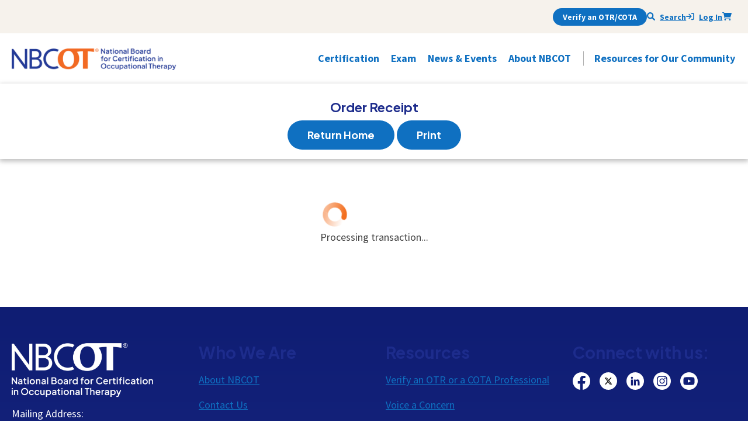

--- FILE ---
content_type: text/html; charset=utf-8
request_url: https://www.nbcot.org/Cart/OrderReceipt
body_size: 15662
content:
<!DOCTYPE html><html lang="en"><head><meta charSet="utf-8"/><meta name="viewport" content="minimum-scale=1, initial-scale=1, width=device-width, shrink-to-fit=no, viewport-fit=cover"/><script async="" src="https://www.googletagmanager.com/gtag/js?id=G-BF8C4MERG2"></script><script>
            window.dataLayer = window.dataLayer || [];
            function gtag(){dataLayer.push(arguments);}
            gtag('js', new Date());
            gtag('config', 'G-BF8C4MERG2', {
              page_path: window.location.pathname,
            });
          </script><title>Page</title><link rel="icon" href="https://www.nbcot.org/favicon.png"/><meta name="next-head-count" content="6"/><meta name="application-name" content="NBCOT"/><meta name="apple-mobile-web-app-capable" content="yes"/><meta name="apple-mobile-web-app-status-bar-style" content="default"/><meta name="apple-mobile-web-app-title" content="NBCOT"/><meta name="description" content="National Board for Certification in Occupational Therapy"/><meta name="format-detection" content="telephone=no"/><meta name="mobile-web-app-capable" content="yes"/><meta name="theme-color" content="#FFFFFF"/><link rel="apple-touch-icon" sizes="180x180" href="/icons/apple-touch-icon.png"/><link rel="manifest" href="/manifest.json"/><link rel="shortcut icon" href="/favicon.png"/><link rel="preconnect" href="https://fonts.gstatic.com" crossorigin /><link rel="preload" href="https://www.nbcot.org/_next/static/css/6c0afe8f96b64a20.css" as="style"/><link rel="stylesheet" href="https://www.nbcot.org/_next/static/css/6c0afe8f96b64a20.css" data-n-g=""/><link rel="preload" href="https://www.nbcot.org/_next/static/css/55a471a4497de64f.css" as="style"/><link rel="stylesheet" href="https://www.nbcot.org/_next/static/css/55a471a4497de64f.css" data-n-p=""/><link rel="preload" href="https://www.nbcot.org/_next/static/css/1f5012bc61d5a7e3.css" as="style"/><link rel="stylesheet" href="https://www.nbcot.org/_next/static/css/1f5012bc61d5a7e3.css" data-n-p=""/><noscript data-n-css=""></noscript><script defer="" nomodule="" src="https://www.nbcot.org/_next/static/chunks/polyfills-0d1b80a048d4787e.js"></script><script src="https://www.nbcot.org/_next/static/chunks/webpack-2d5ab803648144e9.js" defer=""></script><script src="https://www.nbcot.org/_next/static/chunks/framework-09f3afa64952aba4.js" defer=""></script><script src="https://www.nbcot.org/_next/static/chunks/main-2de66a74fc97bcb2.js" defer=""></script><script src="https://www.nbcot.org/_next/static/chunks/pages/_app-9c45ba3801863b93.js" defer=""></script><script src="https://www.nbcot.org/_next/static/chunks/cb1608f2-75a84b2b7b0ffddc.js" defer=""></script><script src="https://www.nbcot.org/_next/static/chunks/4b358913-697c48c23f4ca4a3.js" defer=""></script><script src="https://www.nbcot.org/_next/static/chunks/65291039-67dffdbc24278c36.js" defer=""></script><script src="https://www.nbcot.org/_next/static/chunks/ee8b1517-8c6ff5c4ee13cda8.js" defer=""></script><script src="https://www.nbcot.org/_next/static/chunks/2b7b2d2a-d075e0c605dc7be8.js" defer=""></script><script src="https://www.nbcot.org/_next/static/chunks/75fc9c18-5a55cb0f13134a2c.js" defer=""></script><script src="https://www.nbcot.org/_next/static/chunks/1b8dab7b-93296b38f5f2d428.js" defer=""></script><script src="https://www.nbcot.org/_next/static/chunks/228771e0-1847fb34b4287f6e.js" defer=""></script><script src="https://www.nbcot.org/_next/static/chunks/c9184924-7946633d7b17a90a.js" defer=""></script><script src="https://www.nbcot.org/_next/static/chunks/2fbf9dd2-9b90191f79a72f3f.js" defer=""></script><script src="https://www.nbcot.org/_next/static/chunks/7528-0c7d9987abf6eda0.js" defer=""></script><script src="https://www.nbcot.org/_next/static/chunks/1217-12065384d25193a2.js" defer=""></script><script src="https://www.nbcot.org/_next/static/chunks/3799-972f386365d07064.js" defer=""></script><script src="https://www.nbcot.org/_next/static/chunks/5868-decc6f4a2b45f6f6.js" defer=""></script><script src="https://www.nbcot.org/_next/static/chunks/5378-727521cbcaf26d18.js" defer=""></script><script src="https://www.nbcot.org/_next/static/chunks/3218-539b5520e21951b1.js" defer=""></script><script src="https://www.nbcot.org/_next/static/chunks/7356-00cbddbe796d8007.js" defer=""></script><script src="https://www.nbcot.org/_next/static/chunks/8929-34cdbbbba5c9ef20.js" defer=""></script><script src="https://www.nbcot.org/_next/static/chunks/2995-91fad61619de355b.js" defer=""></script><script src="https://www.nbcot.org/_next/static/chunks/982-65ac8c1339d5a444.js" defer=""></script><script src="https://www.nbcot.org/_next/static/chunks/9048-95f38052daa89f65.js" defer=""></script><script src="https://www.nbcot.org/_next/static/chunks/830-47afdc417f4a8017.js" defer=""></script><script src="https://www.nbcot.org/_next/static/chunks/pages/%5B%5B...path%5D%5D-6e87566314aec5e9.js" defer=""></script><script src="https://www.nbcot.org/_next/static/XmV2mHexJLFsfXwDPnYfL/_buildManifest.js" defer=""></script><script src="https://www.nbcot.org/_next/static/XmV2mHexJLFsfXwDPnYfL/_ssgManifest.js" defer=""></script><style data-href="https://fonts.googleapis.com/css2?family=Plus+Jakarta+Sans:wght@700;800&family=Source+Sans+Pro:wght@400;700&display=swap">@font-face{font-family:'Plus Jakarta Sans';font-style:normal;font-weight:700;font-display:swap;src:url(https://fonts.gstatic.com/l/font?kit=LDIbaomQNQcsA88c7O9yZ4KMCoOg4IA6-91aHEjcWuA_TknNSQ&skey=ca4b9e62a7d41df5&v=v12) format('woff')}@font-face{font-family:'Plus Jakarta Sans';font-style:normal;font-weight:800;font-display:swap;src:url(https://fonts.gstatic.com/l/font?kit=LDIbaomQNQcsA88c7O9yZ4KMCoOg4IA6-91aHEjcWuA_KUnNSQ&skey=ca4b9e62a7d41df5&v=v12) format('woff')}@font-face{font-family:'Source Sans Pro';font-style:normal;font-weight:400;font-display:swap;src:url(https://fonts.gstatic.com/l/font?kit=6xK3dSBYKcSV-LCoeQqfX1RYOo3aPA&skey=1e026b1c27170b9b&v=v23) format('woff')}@font-face{font-family:'Source Sans Pro';font-style:normal;font-weight:700;font-display:swap;src:url(https://fonts.gstatic.com/l/font?kit=6xKydSBYKcSV-LCoeQqfX1RYOo3ig4vAkw&skey=84e1cdfb74260b1d&v=v23) format('woff')}@font-face{font-family:'Plus Jakarta Sans';font-style:normal;font-weight:700;font-display:swap;src:url(https://fonts.gstatic.com/s/plusjakartasans/v12/LDIoaomQNQcsA88c7O9yZ4KMCoOg4Ko70yygg_vbd-E.woff2) format('woff2');unicode-range:U+0460-052F,U+1C80-1C8A,U+20B4,U+2DE0-2DFF,U+A640-A69F,U+FE2E-FE2F}@font-face{font-family:'Plus Jakarta Sans';font-style:normal;font-weight:700;font-display:swap;src:url(https://fonts.gstatic.com/s/plusjakartasans/v12/LDIoaomQNQcsA88c7O9yZ4KMCoOg4Ko50yygg_vbd-E.woff2) format('woff2');unicode-range:U+0102-0103,U+0110-0111,U+0128-0129,U+0168-0169,U+01A0-01A1,U+01AF-01B0,U+0300-0301,U+0303-0304,U+0308-0309,U+0323,U+0329,U+1EA0-1EF9,U+20AB}@font-face{font-family:'Plus Jakarta Sans';font-style:normal;font-weight:700;font-display:swap;src:url(https://fonts.gstatic.com/s/plusjakartasans/v12/LDIoaomQNQcsA88c7O9yZ4KMCoOg4Ko40yygg_vbd-E.woff2) format('woff2');unicode-range:U+0100-02BA,U+02BD-02C5,U+02C7-02CC,U+02CE-02D7,U+02DD-02FF,U+0304,U+0308,U+0329,U+1D00-1DBF,U+1E00-1E9F,U+1EF2-1EFF,U+2020,U+20A0-20AB,U+20AD-20C0,U+2113,U+2C60-2C7F,U+A720-A7FF}@font-face{font-family:'Plus Jakarta Sans';font-style:normal;font-weight:700;font-display:swap;src:url(https://fonts.gstatic.com/s/plusjakartasans/v12/LDIoaomQNQcsA88c7O9yZ4KMCoOg4Ko20yygg_vb.woff2) format('woff2');unicode-range:U+0000-00FF,U+0131,U+0152-0153,U+02BB-02BC,U+02C6,U+02DA,U+02DC,U+0304,U+0308,U+0329,U+2000-206F,U+20AC,U+2122,U+2191,U+2193,U+2212,U+2215,U+FEFF,U+FFFD}@font-face{font-family:'Plus Jakarta Sans';font-style:normal;font-weight:800;font-display:swap;src:url(https://fonts.gstatic.com/s/plusjakartasans/v12/LDIoaomQNQcsA88c7O9yZ4KMCoOg4Ko70yygg_vbd-E.woff2) format('woff2');unicode-range:U+0460-052F,U+1C80-1C8A,U+20B4,U+2DE0-2DFF,U+A640-A69F,U+FE2E-FE2F}@font-face{font-family:'Plus Jakarta Sans';font-style:normal;font-weight:800;font-display:swap;src:url(https://fonts.gstatic.com/s/plusjakartasans/v12/LDIoaomQNQcsA88c7O9yZ4KMCoOg4Ko50yygg_vbd-E.woff2) format('woff2');unicode-range:U+0102-0103,U+0110-0111,U+0128-0129,U+0168-0169,U+01A0-01A1,U+01AF-01B0,U+0300-0301,U+0303-0304,U+0308-0309,U+0323,U+0329,U+1EA0-1EF9,U+20AB}@font-face{font-family:'Plus Jakarta Sans';font-style:normal;font-weight:800;font-display:swap;src:url(https://fonts.gstatic.com/s/plusjakartasans/v12/LDIoaomQNQcsA88c7O9yZ4KMCoOg4Ko40yygg_vbd-E.woff2) format('woff2');unicode-range:U+0100-02BA,U+02BD-02C5,U+02C7-02CC,U+02CE-02D7,U+02DD-02FF,U+0304,U+0308,U+0329,U+1D00-1DBF,U+1E00-1E9F,U+1EF2-1EFF,U+2020,U+20A0-20AB,U+20AD-20C0,U+2113,U+2C60-2C7F,U+A720-A7FF}@font-face{font-family:'Plus Jakarta Sans';font-style:normal;font-weight:800;font-display:swap;src:url(https://fonts.gstatic.com/s/plusjakartasans/v12/LDIoaomQNQcsA88c7O9yZ4KMCoOg4Ko20yygg_vb.woff2) format('woff2');unicode-range:U+0000-00FF,U+0131,U+0152-0153,U+02BB-02BC,U+02C6,U+02DA,U+02DC,U+0304,U+0308,U+0329,U+2000-206F,U+20AC,U+2122,U+2191,U+2193,U+2212,U+2215,U+FEFF,U+FFFD}@font-face{font-family:'Source Sans Pro';font-style:normal;font-weight:400;font-display:swap;src:url(https://fonts.gstatic.com/s/sourcesanspro/v23/6xK3dSBYKcSV-LCoeQqfX1RYOo3qNa7lujVj9_mf.woff2) format('woff2');unicode-range:U+0460-052F,U+1C80-1C8A,U+20B4,U+2DE0-2DFF,U+A640-A69F,U+FE2E-FE2F}@font-face{font-family:'Source Sans Pro';font-style:normal;font-weight:400;font-display:swap;src:url(https://fonts.gstatic.com/s/sourcesanspro/v23/6xK3dSBYKcSV-LCoeQqfX1RYOo3qPK7lujVj9_mf.woff2) format('woff2');unicode-range:U+0301,U+0400-045F,U+0490-0491,U+04B0-04B1,U+2116}@font-face{font-family:'Source Sans Pro';font-style:normal;font-weight:400;font-display:swap;src:url(https://fonts.gstatic.com/s/sourcesanspro/v23/6xK3dSBYKcSV-LCoeQqfX1RYOo3qNK7lujVj9_mf.woff2) format('woff2');unicode-range:U+1F00-1FFF}@font-face{font-family:'Source Sans Pro';font-style:normal;font-weight:400;font-display:swap;src:url(https://fonts.gstatic.com/s/sourcesanspro/v23/6xK3dSBYKcSV-LCoeQqfX1RYOo3qO67lujVj9_mf.woff2) format('woff2');unicode-range:U+0370-0377,U+037A-037F,U+0384-038A,U+038C,U+038E-03A1,U+03A3-03FF}@font-face{font-family:'Source Sans Pro';font-style:normal;font-weight:400;font-display:swap;src:url(https://fonts.gstatic.com/s/sourcesanspro/v23/6xK3dSBYKcSV-LCoeQqfX1RYOo3qN67lujVj9_mf.woff2) format('woff2');unicode-range:U+0102-0103,U+0110-0111,U+0128-0129,U+0168-0169,U+01A0-01A1,U+01AF-01B0,U+0300-0301,U+0303-0304,U+0308-0309,U+0323,U+0329,U+1EA0-1EF9,U+20AB}@font-face{font-family:'Source Sans Pro';font-style:normal;font-weight:400;font-display:swap;src:url(https://fonts.gstatic.com/s/sourcesanspro/v23/6xK3dSBYKcSV-LCoeQqfX1RYOo3qNq7lujVj9_mf.woff2) format('woff2');unicode-range:U+0100-02BA,U+02BD-02C5,U+02C7-02CC,U+02CE-02D7,U+02DD-02FF,U+0304,U+0308,U+0329,U+1D00-1DBF,U+1E00-1E9F,U+1EF2-1EFF,U+2020,U+20A0-20AB,U+20AD-20C0,U+2113,U+2C60-2C7F,U+A720-A7FF}@font-face{font-family:'Source Sans Pro';font-style:normal;font-weight:400;font-display:swap;src:url(https://fonts.gstatic.com/s/sourcesanspro/v23/6xK3dSBYKcSV-LCoeQqfX1RYOo3qOK7lujVj9w.woff2) format('woff2');unicode-range:U+0000-00FF,U+0131,U+0152-0153,U+02BB-02BC,U+02C6,U+02DA,U+02DC,U+0304,U+0308,U+0329,U+2000-206F,U+20AC,U+2122,U+2191,U+2193,U+2212,U+2215,U+FEFF,U+FFFD}@font-face{font-family:'Source Sans Pro';font-style:normal;font-weight:700;font-display:swap;src:url(https://fonts.gstatic.com/s/sourcesanspro/v23/6xKydSBYKcSV-LCoeQqfX1RYOo3ig4vwmhdu3cOWxy40.woff2) format('woff2');unicode-range:U+0460-052F,U+1C80-1C8A,U+20B4,U+2DE0-2DFF,U+A640-A69F,U+FE2E-FE2F}@font-face{font-family:'Source Sans Pro';font-style:normal;font-weight:700;font-display:swap;src:url(https://fonts.gstatic.com/s/sourcesanspro/v23/6xKydSBYKcSV-LCoeQqfX1RYOo3ig4vwkxdu3cOWxy40.woff2) format('woff2');unicode-range:U+0301,U+0400-045F,U+0490-0491,U+04B0-04B1,U+2116}@font-face{font-family:'Source Sans Pro';font-style:normal;font-weight:700;font-display:swap;src:url(https://fonts.gstatic.com/s/sourcesanspro/v23/6xKydSBYKcSV-LCoeQqfX1RYOo3ig4vwmxdu3cOWxy40.woff2) format('woff2');unicode-range:U+1F00-1FFF}@font-face{font-family:'Source Sans Pro';font-style:normal;font-weight:700;font-display:swap;src:url(https://fonts.gstatic.com/s/sourcesanspro/v23/6xKydSBYKcSV-LCoeQqfX1RYOo3ig4vwlBdu3cOWxy40.woff2) format('woff2');unicode-range:U+0370-0377,U+037A-037F,U+0384-038A,U+038C,U+038E-03A1,U+03A3-03FF}@font-face{font-family:'Source Sans Pro';font-style:normal;font-weight:700;font-display:swap;src:url(https://fonts.gstatic.com/s/sourcesanspro/v23/6xKydSBYKcSV-LCoeQqfX1RYOo3ig4vwmBdu3cOWxy40.woff2) format('woff2');unicode-range:U+0102-0103,U+0110-0111,U+0128-0129,U+0168-0169,U+01A0-01A1,U+01AF-01B0,U+0300-0301,U+0303-0304,U+0308-0309,U+0323,U+0329,U+1EA0-1EF9,U+20AB}@font-face{font-family:'Source Sans Pro';font-style:normal;font-weight:700;font-display:swap;src:url(https://fonts.gstatic.com/s/sourcesanspro/v23/6xKydSBYKcSV-LCoeQqfX1RYOo3ig4vwmRdu3cOWxy40.woff2) format('woff2');unicode-range:U+0100-02BA,U+02BD-02C5,U+02C7-02CC,U+02CE-02D7,U+02DD-02FF,U+0304,U+0308,U+0329,U+1D00-1DBF,U+1E00-1E9F,U+1EF2-1EFF,U+2020,U+20A0-20AB,U+20AD-20C0,U+2113,U+2C60-2C7F,U+A720-A7FF}@font-face{font-family:'Source Sans Pro';font-style:normal;font-weight:700;font-display:swap;src:url(https://fonts.gstatic.com/s/sourcesanspro/v23/6xKydSBYKcSV-LCoeQqfX1RYOo3ig4vwlxdu3cOWxw.woff2) format('woff2');unicode-range:U+0000-00FF,U+0131,U+0152-0153,U+02BB-02BC,U+02C6,U+02DA,U+02DC,U+0304,U+0308,U+0329,U+2000-206F,U+20AC,U+2122,U+2191,U+2193,U+2212,U+2215,U+FEFF,U+FFFD}</style></head><body><div id="__next" data-reactroot=""><div class="Toastify"></div><div></div><a href="#main" class="l-skip">Skip to main</a><header class="l-header"><section class="l-utility bg-info text-right position-relative d-lg-block d-none"><div class="container"><div class="row justify-content-lg-end"><div class="col-md-9 d-none d-lg-block"><ul class="list-inline ps-0 justify-content-end d-flex align-items-center mb-0 gap-4"><li class="border-0 bg-transparent"><button class="btn btn-primary btn-sm font-primary">Verify an OTR/COTA</button></li><li class="border-0 bg-transparent"><button class="icoText text-xs px-0 fw-bold link-primary border-0 bg-transparent text-decoration-underline text-decoration-hover-none" aria-expanded="false" aria-label="Seach NBCOT"><svg aria-hidden="true" focusable="false" data-prefix="fas" data-icon="magnifying-glass" class="svg-inline--fa fa-magnifying-glass icon" role="presentation" xmlns="http://www.w3.org/2000/svg" viewBox="0 0 512 512" style="height:1em"><path fill="currentColor" d="M500.3 443.7l-119.7-119.7c27.22-40.41 40.65-90.9 33.46-144.7C401.8 87.79 326.8 13.32 235.2 1.723C99.01-15.51-15.51 99.01 1.724 235.2c11.6 91.64 86.08 166.7 177.6 178.9c53.8 7.189 104.3-6.236 144.7-33.46l119.7 119.7c15.62 15.62 40.95 15.62 56.57 0C515.9 484.7 515.9 459.3 500.3 443.7zM79.1 208c0-70.58 57.42-128 128-128s128 57.42 128 128c0 70.58-57.42 128-128 128S79.1 278.6 79.1 208z"></path></svg>Search</button></li><li class="border-0 bg-transparent"><a class="icoText text-xs fw-bold ng-fa-icon icon" role="presentation" href="/login"><svg aria-hidden="true" focusable="false" data-prefix="fas" data-icon="arrow-right-to-bracket" class="svg-inline--fa fa-arrow-right-to-bracket icon" role="presentation" xmlns="http://www.w3.org/2000/svg" viewBox="0 0 512 512" style="height:1em"><path fill="currentColor" d="M416 32h-64c-17.67 0-32 14.33-32 32s14.33 32 32 32h64c17.67 0 32 14.33 32 32v256c0 17.67-14.33 32-32 32h-64c-17.67 0-32 14.33-32 32s14.33 32 32 32h64c53.02 0 96-42.98 96-96V128C512 74.98 469 32 416 32zM342.6 233.4l-128-128c-12.51-12.51-32.76-12.49-45.25 0c-12.5 12.5-12.5 32.75 0 45.25L242.8 224H32C14.31 224 0 238.3 0 256s14.31 32 32 32h210.8l-73.38 73.38c-12.5 12.5-12.5 32.75 0 45.25s32.75 12.5 45.25 0l128-128C355.1 266.1 355.1 245.9 342.6 233.4z"></path></svg>Log In</a></li><li class="px-0 border-0 bg-transparent"><a href="#" class="icoText text-xs fw-semibold " aria-label="Shopping Cart"><svg aria-hidden="true" focusable="false" data-prefix="fas" data-icon="cart-shopping" class="svg-inline--fa fa-cart-shopping icon" role="presentation" xmlns="http://www.w3.org/2000/svg" viewBox="0 0 576 512" style="height:1em"><path fill="currentColor" d="M96 0C107.5 0 117.4 8.19 119.6 19.51L121.1 32H541.8C562.1 32 578.3 52.25 572.6 72.66L518.6 264.7C514.7 278.5 502.1 288 487.8 288H170.7L179.9 336H488C501.3 336 512 346.7 512 360C512 373.3 501.3 384 488 384H159.1C148.5 384 138.6 375.8 136.4 364.5L76.14 48H24C10.75 48 0 37.25 0 24C0 10.75 10.75 0 24 0H96zM128 464C128 437.5 149.5 416 176 416C202.5 416 224 437.5 224 464C224 490.5 202.5 512 176 512C149.5 512 128 490.5 128 464zM512 464C512 490.5 490.5 512 464 512C437.5 512 416 490.5 416 464C416 437.5 437.5 416 464 416C490.5 416 512 437.5 512 464z"></path></svg></a></li></ul></div></div></div></section><nav class="navbar navbar--main navbar-expand-lg position-relative py-0" aria-label="Main Navigation"><div class="container"><div class="navbar-header d-flex justify-content-between align-items-center list-unstyled"><a class="navbar-brand" href="/"><picture><source srcSet="/horizontal@2x.webp" type="image/webp"/><img height="132" width="999" src="/horizontal.png" alt="NBCOT Home page"/></picture></a><div class="d-md-none"><li class="px-0 border-0 bg-transparent"><a href="#" class="icoText text-xs fw-semibold " aria-label="Shopping Cart"><svg aria-hidden="true" focusable="false" data-prefix="fas" data-icon="cart-shopping" class="svg-inline--fa fa-cart-shopping icon" role="presentation" xmlns="http://www.w3.org/2000/svg" viewBox="0 0 576 512" style="height:1em"><path fill="currentColor" d="M96 0C107.5 0 117.4 8.19 119.6 19.51L121.1 32H541.8C562.1 32 578.3 52.25 572.6 72.66L518.6 264.7C514.7 278.5 502.1 288 487.8 288H170.7L179.9 336H488C501.3 336 512 346.7 512 360C512 373.3 501.3 384 488 384H159.1C148.5 384 138.6 375.8 136.4 364.5L76.14 48H24C10.75 48 0 37.25 0 24C0 10.75 10.75 0 24 0H96zM128 464C128 437.5 149.5 416 176 416C202.5 416 224 437.5 224 464C224 490.5 202.5 512 176 512C149.5 512 128 490.5 128 464zM512 464C512 490.5 490.5 512 464 512C437.5 512 416 490.5 416 464C416 437.5 437.5 416 464 416C490.5 416 512 437.5 512 464z"></path></svg></a></li></div><button aria-expanded="false" class="navbar-toggler bg-primary text-white" type="button"><span class="icon">☰</span><span class="navbar-toggler-text">Menu</span></button></div><div class="collapse navbar-collapse"><ul class="list-unstyled d-lg-none ps-0 justify-content-between d-flex align-items-center mb-2 gap-2"><li class="border-0 px-0 bg-transparent"><button class="btn btn-primary btn-sm font-primary">Verify an OTR/COTA</button></li><li class="px-0 border-0 bg-transparent"><a class="icoText text-xs fw-semibold " href="/login"><svg aria-hidden="true" focusable="false" data-prefix="fas" data-icon="arrow-right-to-bracket" class="svg-inline--fa fa-arrow-right-to-bracket icon" role="presentation" xmlns="http://www.w3.org/2000/svg" viewBox="0 0 512 512" style="height:1em"><path fill="currentColor" d="M416 32h-64c-17.67 0-32 14.33-32 32s14.33 32 32 32h64c17.67 0 32 14.33 32 32v256c0 17.67-14.33 32-32 32h-64c-17.67 0-32 14.33-32 32s14.33 32 32 32h64c53.02 0 96-42.98 96-96V128C512 74.98 469 32 416 32zM342.6 233.4l-128-128c-12.51-12.51-32.76-12.49-45.25 0c-12.5 12.5-12.5 32.75 0 45.25L242.8 224H32C14.31 224 0 238.3 0 256s14.31 32 32 32h210.8l-73.38 73.38c-12.5 12.5-12.5 32.75 0 45.25s32.75 12.5 45.25 0l128-128C355.1 266.1 355.1 245.9 342.6 233.4z"></path></svg><span class="icoText-text"> Log In </span></a></li><li class="px-0 border-0 bg-transparent"><a href="#" class="icoText text-xs fw-semibold " aria-label="Shopping Cart"><svg aria-hidden="true" focusable="false" data-prefix="fas" data-icon="cart-shopping" class="svg-inline--fa fa-cart-shopping icon" role="presentation" xmlns="http://www.w3.org/2000/svg" viewBox="0 0 576 512" style="height:1em"><path fill="currentColor" d="M96 0C107.5 0 117.4 8.19 119.6 19.51L121.1 32H541.8C562.1 32 578.3 52.25 572.6 72.66L518.6 264.7C514.7 278.5 502.1 288 487.8 288H170.7L179.9 336H488C501.3 336 512 346.7 512 360C512 373.3 501.3 384 488 384H159.1C148.5 384 138.6 375.8 136.4 364.5L76.14 48H24C10.75 48 0 37.25 0 24C0 10.75 10.75 0 24 0H96zM128 464C128 437.5 149.5 416 176 416C202.5 416 224 437.5 224 464C224 490.5 202.5 512 176 512C149.5 512 128 490.5 128 464zM512 464C512 490.5 490.5 512 464 512C437.5 512 416 490.5 416 464C416 437.5 437.5 416 464 416C490.5 416 512 437.5 512 464z"></path></svg></a></li></ul><ul class="navbar-nav nav" role="menubar"><li id="NavDropDown0" class="dropdown--accordion dropdown--megamenu has-overlay nav-top dropdown "><button aria-expanded="false" class="nav-link d-none d-lg-block nav-top-link dropdown-toggle"><span class="nav-text"><span class="visually-hidden">Open<!-- --> </span>Certification<div role="presentation" class="icon nav-link-icon ms-1"></div><span class="visually-hidden">Subnav Items</span></span></button><button aria-expanded="false" title="Certification" class="nav-top-link d-lg-none dropdown-toggle">Certification<div role="presentation" class="icon nav-link-icon ms-1"></div></button><div id="Dropdown0" aria-hidden="true" title="Certification Dropdown" class="dropdown-menu" role="presentation"><div class="container" role="presentation"><div class="row" role="presentation"><div class="col-12 col-lg-4 nav-header" role="presentation"><a class="nav-heading mb-2 d-block" role="menuitem" href="/certification" tabindex="-1">Certification</a><p class="d-none d-lg-block">All the information and resources OTR and COTA professionals need to know about their NBCOT certification.</p></div><div class="col-md nav-content" role="presentation"><div class="row" role="presentation"><div class="col-12 col-lg nav-primary" role="presentation"><ul class="list-unstyled d-grid gap-2 gap-lg-3" role="menu"><li role="presentation"><a role="menuitem" href="/certification/renew" class="nav-link readMore" tabindex="-1">Renew</a></li><li role="presentation"><a role="menuitem" href="/navigator" class="nav-link readMore" tabindex="-1">NBCOT Navigator</a></li><li role="presentation"><a role="menuitem" href="/microcredentials" class="nav-link readMore" tabindex="-1">Microcredentials</a></li><li role="presentation"><a role="menuitem" href="/awards" class="nav-link readMore" tabindex="-1">Awards</a></li><li role="presentation"><a role="menuitem" href="/volunteer" class="nav-link readMore" tabindex="-1">Volunteer</a></li><li role="presentation"><a role="menuitem" href="/Products/ebp-tool" class="nav-link readMore" tabindex="-1">myEBPtool</a></li></ul></div><div class="col-12 col-lg nav-secondary" role="presentation"><ul class="list-unstyled d-grid gap-1 gap-lg-2" role="presentation"><li role="presentation"><a role="menuitem" href="https://www.nbcot.org/-/media/PDFs/Renewal_Handbook.pdf" class="nav-link" tabindex="-1">Renewal Handbook</a></li><li role="presentation"><a role="menuitem" href="/certification/Practitioner-Self-Assessments" class="nav-link" tabindex="-1">Practitioner Self-Assessments</a></li><li role="presentation"><a role="menuitem" href="/professional-conduct" class="nav-link" tabindex="-1">Professional Conduct</a></li><li role="presentation"><a role="menuitem" href="/ebr" class="nav-link" tabindex="-1">Evidence-Based Resources</a></li><li role="presentation"><a role="menuitem" href="/certification-services" class="nav-link" tabindex="-1">Certification Services</a></li><li role="presentation"><a role="menuitem" href="/state-boards" class="nav-link" tabindex="-1">Find Your State Board&#x27;s Info</a></li><li role="presentation"><a role="menuitem" href="/ambassadors" class="nav-link" tabindex="-1">Ambassadors</a></li></ul></div></div></div></div></div></div></li><li id="NavDropDown1" class="dropdown--accordion dropdown--megamenu has-overlay nav-top dropdown "><button aria-expanded="false" class="nav-link d-none d-lg-block nav-top-link dropdown-toggle"><span class="nav-text"><span class="visually-hidden">Open<!-- --> </span>Exam<div role="presentation" class="icon nav-link-icon ms-1"></div><span class="visually-hidden">Subnav Items</span></span></button><button aria-expanded="false" title="Exam" class="nav-top-link d-lg-none dropdown-toggle">Exam<div role="presentation" class="icon nav-link-icon ms-1"></div></button><div id="Dropdown1" aria-hidden="true" title="Exam Dropdown" class="dropdown-menu" role="presentation"><div class="container" role="presentation"><div class="row" role="presentation"><div class="col-12 col-lg-4 nav-header" role="presentation"><a class="nav-heading mb-2 d-block" role="menuitem" href="/exam" tabindex="-1">Exam</a><p class="d-none d-lg-block">Everything you need to know about applying for, preparing for, and taking the NBCOT exam. </p></div><div class="col-md nav-content" role="presentation"><div class="row" role="presentation"><div class="col-12 col-lg nav-primary" role="presentation"><ul class="list-unstyled d-grid gap-2 gap-lg-3" role="menu"><li role="presentation"><a role="menuitem" href="/get-certified" class="nav-link readMore" tabindex="-1">Get Certified</a></li><li role="presentation"><a role="menuitem" href="/exam-info" class="nav-link readMore" tabindex="-1">What&#x27;s on the Exam?</a></li><li role="presentation"><a role="menuitem" href="/Products/studypack" class="nav-link readMore" tabindex="-1">StudyPack</a></li><li role="presentation"><a role="menuitem" href="/study-tools" class="nav-link readMore" tabindex="-1">Study Tools</a></li><li role="presentation"><a role="menuitem" href="/Products/ExamWorkshop" class="nav-link readMore" tabindex="-1">feelReady Workshop</a></li><li role="presentation"><a role="menuitem" href="/Products/ebp-tool" class="nav-link readMore" tabindex="-1">myEBPtool</a></li></ul></div><div class="col-12 col-lg nav-secondary" role="presentation"><ul class="list-unstyled d-grid gap-1 gap-lg-2" role="presentation"><li role="presentation"><a role="menuitem" href="https://www.nbcot.org/-/media/PDFs/Cert_Exam_Handbook.pdf" class="nav-link" tabindex="-1">Exam Handbook</a></li><li role="presentation"><a role="menuitem" href="/exam/edr" class="nav-link" tabindex="-1">Exam Services</a></li><li role="presentation"><a role="menuitem" href="/exam/accommodations" class="nav-link" tabindex="-1">Testing Accommodations</a></li><li role="presentation"><a role="menuitem" href="/get-certified/eligibility" class="nav-link" tabindex="-1">Internationally Educated Applicants</a></li><li role="presentation"><a role="menuitem" href="/educators" class="nav-link" tabindex="-1">Tools for Educators</a></li><li role="presentation"><a role="menuitem" href="/state-boards" class="nav-link" tabindex="-1">Find Your State Board&#x27;s Info</a></li></ul></div></div></div></div></div></div></li><li id="NavDropDown2" class="dropdown--accordion dropdown--megamenu has-overlay nav-top dropdown "><button aria-expanded="false" class="nav-link d-none d-lg-block nav-top-link dropdown-toggle"><span class="nav-text"><span class="visually-hidden">Open<!-- --> </span>News &amp; Events<div role="presentation" class="icon nav-link-icon ms-1"></div><span class="visually-hidden">Subnav Items</span></span></button><button aria-expanded="false" title="News &amp; Events" class="nav-top-link d-lg-none dropdown-toggle">News &amp; Events<div role="presentation" class="icon nav-link-icon ms-1"></div></button><div id="Dropdown2" aria-hidden="true" title="News &amp; Events Dropdown" class="dropdown-menu" role="presentation"><div class="container" role="presentation"><div class="row" role="presentation"><div class="col-12 col-lg-4 nav-header" role="presentation"><a class="nav-heading mb-2 d-block" role="menuitem" href="/news-events" tabindex="-1">News &amp; Events</a><p class="d-none d-lg-block">Stay informed with the latest news and events directly from the source.</p></div><div class="col-md nav-content" role="presentation"><div class="row" role="presentation"><div class="col-12 col-lg nav-primary" role="presentation"><ul class="list-unstyled d-grid gap-2 gap-lg-3" role="menu"><li role="presentation"><a role="menuitem" href="/news-events/news" class="nav-link readMore" tabindex="-1">News</a></li><li role="presentation"><a role="menuitem" href="/news-events/events" class="nav-link readMore" tabindex="-1">Events</a></li><li role="presentation"><a role="menuitem" href="/awards" class="nav-link readMore" tabindex="-1">Awards</a></li></ul></div></div></div></div></div></div></li><li id="NavDropDown3" class="dropdown--accordion dropdown--megamenu has-overlay nav-top dropdown "><button aria-expanded="false" class="nav-link d-none d-lg-block nav-top-link dropdown-toggle"><span class="nav-text"><span class="visually-hidden">Open<!-- --> </span>About NBCOT<div role="presentation" class="icon nav-link-icon ms-1"></div><span class="visually-hidden">Subnav Items</span></span></button><button aria-expanded="false" title="About NBCOT" class="nav-top-link d-lg-none dropdown-toggle">About NBCOT<div role="presentation" class="icon nav-link-icon ms-1"></div></button><div id="Dropdown3" aria-hidden="true" title="About NBCOT Dropdown" class="dropdown-menu" role="presentation"><div class="container" role="presentation"><div class="row" role="presentation"><div class="col-12 col-lg-4 nav-header" role="presentation"><a class="nav-heading mb-2 d-block" role="menuitem" href="/about" tabindex="-1">About NBCOT</a><p class="d-none d-lg-block">Learn more about our organization, values, and commitments. </p></div><div class="col-md nav-content" role="presentation"><div class="row" role="presentation"><div class="col-12 col-lg nav-primary" role="presentation"><ul class="list-unstyled d-grid gap-2 gap-lg-3" role="menu"><li role="presentation"><a role="menuitem" href="/about" class="nav-link readMore" tabindex="-1">Our Mission</a></li><li role="presentation"><a role="menuitem" href="/occupational-therapy/what-is-an-otr-or-cota" class="nav-link readMore" tabindex="-1">What&#x27;s an OTR or a COTA Professional</a></li><li role="presentation"><a role="menuitem" href="/board" class="nav-link readMore" tabindex="-1">Meet the Board</a></li><li role="presentation"><a role="menuitem" href="/contact" class="nav-link readMore" tabindex="-1">Contact Us</a></li></ul></div><div class="col-12 col-lg nav-secondary" role="presentation"><ul class="list-unstyled d-grid gap-1 gap-lg-2" role="presentation"><li role="presentation"><a role="menuitem" href="/jedi" class="nav-link" tabindex="-1">Justice, Equity, Diversity &amp; Inclusion (JEDI)</a></li><li role="presentation"><a role="menuitem" href="/certification-activities" class="nav-link" tabindex="-1">Certification Activities</a></li><li role="presentation"><a role="menuitem" href="/awards" class="nav-link" tabindex="-1">Awards</a></li><li role="presentation"><a role="menuitem" href="/impartiality" class="nav-link" tabindex="-1">Impartiality</a></li></ul></div></div></div></div></div></div></li><li id="NavDropDown4" class="dropdown--accordion dropdown--megamenu has-divider has-overlay nav-top dropdown "><button aria-expanded="false" class="nav-link d-none d-lg-block nav-top-link dropdown-toggle"><span class="nav-text"><span class="visually-hidden">Open<!-- --> </span>Resources for Our Community<div role="presentation" class="icon nav-link-icon ms-1"></div><span class="visually-hidden">Subnav Items</span></span></button><button aria-expanded="false" title="Resources for Our Community" class="nav-top-link d-lg-none dropdown-toggle">Resources for Our Community<div role="presentation" class="icon nav-link-icon ms-1"></div></button><div id="Dropdown4" aria-hidden="true" title="Resources for Our Community Dropdown" class="dropdown-menu" role="presentation"><div class="container" role="presentation"><div class="row" role="presentation"><div class="col-12 col-lg-4 nav-header" role="presentation"><a class="nav-heading mb-2 d-block" role="menuitem" href="/resources-for-our-community" tabindex="-1">Resources for Our Community</a><p class="d-none d-lg-block">We value the relationships we have with the public, state boards, educators, and employers. </p></div><div class="col-md nav-content" role="presentation"><div class="row" role="presentation"><div class="col-12 col-lg nav-primary" role="presentation"><ul class="list-unstyled d-grid gap-2 gap-lg-3" role="menu"><li role="presentation"><a role="menuitem" href="/home/VerifyCredentials" class="nav-link readMore" tabindex="-1">Verify an OTR or a COTA Professional</a></li><li role="presentation"><a role="menuitem" href="/educators" class="nav-link readMore" tabindex="-1">For Educators</a></li><li role="presentation"><a role="menuitem" href="/regulators" class="nav-link readMore" tabindex="-1">For Regulators</a></li></ul></div><div class="col-12 col-lg nav-secondary" role="presentation"><ul class="list-unstyled d-grid gap-1 gap-lg-2" role="presentation"><li role="presentation"><a role="menuitem" href="/occupational-therapy/what-is-an-otr-or-cota" class="nav-link" tabindex="-1">What&#x27;s an OTR or a COTA Professional</a></li><li role="presentation"><a role="menuitem" href="/occupational-therapy/questions-to-ask-your-therapist" class="nav-link" tabindex="-1">Questions to Ask Your Therapist</a></li><li role="presentation"><a role="menuitem" href="/state-boards" class="nav-link" tabindex="-1">Find Your State Board&#x27;s Info</a></li><li role="presentation"><a role="menuitem" href="/voice-a-concern" class="nav-link" tabindex="-1">Voice a Concern</a></li><li role="presentation"><a role="menuitem" href="/related-organizations" class="nav-link" tabindex="-1">Related Organizations</a></li></ul></div></div></div></div></div></div></li></ul><span class="mt-4 d-block d-lg-none"><div class=""><form class="search-form d-flex flex-column flex-lg-row align-items-lg-center gap-lg-3 gap-2 undefined"><div class="form-group d-flex flex-column flex-lg-row align-items-lg-center gap-lg-3 gap-2"><label class="icoText fw-bold" for="search-bar" id="search-bar-label"><svg aria-hidden="true" focusable="false" data-prefix="fas" data-icon="magnifying-glass" class="svg-inline--fa fa-magnifying-glass icon" role="img" xmlns="http://www.w3.org/2000/svg" viewBox="0 0 512 512" style="height:1em"><path fill="currentColor" d="M500.3 443.7l-119.7-119.7c27.22-40.41 40.65-90.9 33.46-144.7C401.8 87.79 326.8 13.32 235.2 1.723C99.01-15.51-15.51 99.01 1.724 235.2c11.6 91.64 86.08 166.7 177.6 178.9c53.8 7.189 104.3-6.236 144.7-33.46l119.7 119.7c15.62 15.62 40.95 15.62 56.57 0C515.9 484.7 515.9 459.3 500.3 443.7zM79.1 208c0-70.58 57.42-128 128-128s128 57.42 128 128c0 70.58-57.42 128-128 128S79.1 278.6 79.1 208z"></path></svg>Search NBCOT</label><span class="input-wrapper" style="position:relative"><input type="text" id="search-bar" class="form-control" aria-labelledby="search-bar-label" placeholder="Enter your search term" value=""/></span></div><button type="submit" class="btn btn-primary btn-sm font-primary disabled">Search</button></form></div></span></div></div></nav></header><div id="main"><div class="shadow card"><div class="card-body pb-3 text-center"><div><h1 class="card-title fw-bold text-dark font-secondary fs-4 h3">Order Receipt</h1></div><div class="card-content"><a role="button" tabindex="0" href="/" class="btn btn-primary btn btn-primary">Return Home</a> <button type="button" class="btn btn-primary">Print</button><div class="verify-print-margins"><div class="d-none d-print-block"><div class="mx-2"><div>Thursday, 22 January

<!-- --> <!-- -->9:47:07 PM</div><div class="section section--padded"><div class="container"><div class="d-flex justify-content-center"><div class="col-12 sectionContent"><div class="row gy-5"><div class="col-md-12 d-grid pe-lg-5 gap-4 gap-lg-5 order-md-1 section-intro"><div class="row gy-5 gy-lg-5 ps-lg-4"><div class="col-12"><div class="row"><div class="col-6"><picture><source height="29" width="219" srcSet="/horizontal@2x.webp" type="image/webp"/><img height="29" width="219" src="/horizontal.png" alt="NBCOT Logo"/></picture></div><div class="col-6"><div>National Board for Certification in Occupational Therapy, Inc.</div><div>One Bank Street, Suite 300</div><div>Gaithersburg, MD 20878</div><div>301-990-7979</div><div>Federal ID: 52-1620299</div></div></div><hr class="my-4"/><h2>Purchase Summary</h2><div class="row mb-4 align-items-center"><div class="col-md-6"><h4>Items (<!-- -->0<!-- -->)</h4></div><div class="col-md-6 text-md-end"><h4>Price</h4></div></div><hr class="my-4"/><div class="row align-items-center"><div class="col-md-6"><span>Extimated Tax</span></div><div class="col-md-6 text-md-end"><span> $<!-- -->0.00<!-- --> </span></div></div><div class="row align-items-center"><div class="col-md-6"><h4>Total</h4></div><div class="col-md-6 text-md-end"><h4> $<!-- -->0.00<!-- --> </h4></div></div></div></div></div></div></div></div></div></div></div></div></div></div></div></div><div class="section section--padded"><div class="container"><div class="d-flex justify-content-center"><div class="col-12 sectionContent"><div class="row gy-5"><div class="d-flex justify-content-center text-center"><div class="app-loader"><div role="status" class="text-center loader"><svg xmlns="http://www.w3.org/2000/svg" width="200" height="200" viewBox="0 0 200 200" fill="none" color="#F37021"><defs><linearGradient id="spinner-secondHalf"><stop offset="0%" stop-opacity="0" stop-color="currentColor"></stop><stop offset="100%" stop-opacity="0.5" stop-color="currentColor"></stop></linearGradient><linearGradient id="spinner-firstHalf"><stop offset="0%" stop-opacity="1" stop-color="currentColor"></stop><stop offset="100%" stop-opacity="0.5" stop-color="currentColor"></stop></linearGradient></defs><g stroke-width="35"><path stroke="url(#spinner-secondHalf)" d="M 35 100 A 65 65 0 0 1 165 100"></path><path stroke="url(#spinner-firstHalf)" d="M 165 100 A 65 65 0 0 1 35 100"></path><path stroke="currentColor" stroke-linecap="round" d="M 35 100 A 65 65 0 0 1 35 96"></path></g><animateTransform from="0 0 0" to="360 0 0" attributeName="transform" type="rotate" repeatCount="indefinite" dur="1300ms"></animateTransform></svg></div>Processing transaction...</div></div></div></div></div></div></div></div><footer class="l-footer text-white"><div class="container"><div class="row gy-4"><div class="col col-12 col-lg-3"><img alt="NBCOT Logo" width="990" height="386" src="https://www.nbcot.org/-/media/990-x-386-Footer_LEFT.png?h=386&amp;iar=0&amp;w=990&amp;hash=C4E41EB97948ADE6936CD51CFDA69990"/><address>Mailing Address:<br/>One Bank Street, Suite 300, Gaithersburg, MD 20878<br/>This location is not open for in-person service.<br/>Phone:<!-- --> <a href="tel:+1-301-990-7979">1-301-990-7979</a><br/>Email:<!-- --> <a href="mailto:info@nbcot.org">info@nbcot.org</a></address></div><div class="col col-12 col-lg-3 col-md-4"><h2 class="fs-3 mb-3">Who We Are</h2><ul class="list-unstyled d-grid gap-2 gap-lg-3"><li><a href="/about">About NBCOT</a></li><li><a href="/contact">Contact Us</a></li><li><a href="/join-our-team">Join Our Team</a></li></ul></div><div class="col col-12 col-lg-3 col-md-4"><h2 class="fs-3 mb-3">Resources</h2><ul class="list-unstyled d-grid gap-2 gap-lg-3"><li><a href="/home/VerifyCredentials">Verify an OTR or a COTA Professional</a></li><li><a href="/voice-a-concern">Voice a Concern</a></li><li><a href="https://sites.nbcot.org/pdportal">Program Director Portal</a></li><li><a href="https://sites.nbcot.org/sbportal">State Regulatory Portal</a></li></ul></div><div class="col-lg-3 col-md-4"><h2 class="fs-3 mb-3">Connect with us:</h2><ul class="list-inline"><li class="list-inline-item me-3"><a href="https://www.facebook.com/NBCOTCertification"><img class="icon icon-md" alt="Facebook" src="/icons/facebook.svg"/></a></li><li class="list-inline-item me-3"><a href="https://www.twitter.com/nbcot"><img class="icon icon-md" alt="Twitter" src="/icons/twitter.svg"/></a></li><li class="list-inline-item me-3"><a href="https://www.linkedin.com/company/nbcot"><img class="icon icon-md" alt="LinkedIn" src="/icons/linked-in.svg"/></a></li><li class="list-inline-item me-3"><a href="https://www.instagram.com/nbcot"><img class="icon icon-md" alt="Instagram" src="/icons/instagram.svg"/></a></li><li class="list-inline-item me-3"><a href="https://www.youtube.com/@NBCOTCertification"><img class="icon icon-md" alt="Youtube" src="/icons/youtube.svg"/></a></li></ul></div></div><hr class="d-lg-block d-none"/><div class="row align-items-center mb-4 mt-3 mt-lg-0 mb-lg-0 gy-3 py-1"><div class="col-12 col-md-8 col-lg-7 mt-0"><h2 class="fs-3">Accreditation</h2><p class="mb-0">NBCOT certification programs have received and maintained accreditation from the National Commission for Certifying Agencies (NCCA).</p></div><div class="col-md-4"><div class="d-flex align-items-center"><img alt="NCCA Logo" width="260" height="175" src="https://www.nbcot.org/-/media/Images/NCCA_Footer_Image.png?h=175&amp;iar=0&amp;w=260&amp;hash=F03A5D344835B522D3BE0E66D035D533"/></div></div></div><hr class="d-lg-block d-none"/><div class="row gy-3"><div class="col-md-4"><p class="mb-0">© Copyright <!-- -->2026<!-- --> NBCOT</p></div><div class="col-md-8 text-md-end"><ul class="list-inline list-divided text-xs fw-bold mb-0"><li class="list-inline-item"><a href="/privacy-policy">Privacy Policy</a></li><li class="list-inline-item"><a href="/refund-policy">Refund Policy</a></li><li class="list-inline-item"><a href="/terms-and-conditions">Terms and Conditions</a></li><li class="list-inline-item"><a href="/accessibility">Accessibility Statement</a></li><li class="list-inline-item"><a href="/complaints">Complaints Policy</a></li><li class="list-inline-item"><a href="/social-media">Social Media Guidelines</a></li></ul></div></div></div></footer></div><script id="__NEXT_DATA__" type="application/json">{"props":{"pageProps":{"locale":"en","layoutData":{"sitecore":{"context":{"pageEditing":false,"site":{"name":"nbcot-jss-nextjs"},"pageState":"normal","language":"en","itemPath":"/Cart/OrderReceipt"},"route":{"name":"OrderReceipt","displayName":"OrderReceipt","fields":{"practPopCancel":{"value":""},"pageDescription":{"value":""},"completedOn":{"value":""},"isSecure":{"value":false},"pageTitle":{"value":""},"practPopHeader":{"value":""},"keywords":{"value":""},"isExcludedFromNav":{"value":false},"pageImage":{"value":{}},"globalAvg":{"value":""},"practiceTestStart":{"value":""},"practPopDesc":{"value":""},"notStarted":{"value":""},"practPopStart":{"value":""},"navSkipLinks":{"value":""}},"databaseName":"web","deviceId":"fe5d7fdf-89c0-4d99-9aa3-b5fbd009c9f3","itemId":"5bd5e0f7-05f2-41f5-ad5f-6bffb14c2245","itemLanguage":"en","itemVersion":1,"layoutId":"d8e08dbc-0767-502d-b3a2-6eeb49b9d37a","templateId":"4ed6ada5-c29f-525b-89ab-03450c823698","templateName":"App Route","placeholders":{"jss-main":[{"uid":"b40c4d24-f48a-4b6a-b7f6-451d875e52da","componentName":"OrderReceipt","dataSource":"{6F8B9AC5-B141-448E-9588-A6D23D3E0B02}","fields":{"nbcotAddressText":{"value":"National Board for Certification in Occupational Therapy, Inc.\r\nOne Bank Street, Suite 300\r\nGaithersburg, MD 20878\r\n301-990-7979\r\nFederal ID: 52-1620299"},"cardTitle":{"value":"Order Receipt"}}}],"jss-alert":[]}}}},"dictionary":{"Documentation":"Documentation","GraphQL":"GraphQL","Styleguide":"Styleguide","styleguide-sample":"This is a dictionary entry in English as a demonstration"},"componentProps":{"b40c4d24-f48a-4b6a-b7f6-451d875e52da":null},"footerData":{"item":{"logoImageURL":{"value":""},"logoImageSource":{"value":""},"logoHyperlink":{"value":"\u003clink linktype=\"external\" url=\"https://www.nbcot.org\" /\u003e"},"addressLine1":{"value":"Mailing Address:"},"addressLine2":{"value":"One Bank Street, Suite 300, Gaithersburg, MD 20878"},"addressLine3":{"value":"This location is not open for in-person service."},"addressLine4":{"value":""},"phoneNumber":{"value":"1-301-990-7979"},"emailAddress":{"value":"info@nbcot.org"},"column1Heading":{"value":"Who We Are"},"column2Heading":{"value":"Resources"},"accreditationLabel":{"value":"Accreditation"},"accreditationText":{"value":"NBCOT certification programs have received and maintained accreditation from the National Commission for Certifying Agencies (NCCA)."},"ansiImage":{"jsonValue":{"value":{}}},"nccaImage":{"jsonValue":{"value":{"src":"https://www.nbcot.org/-/media/Images/NCCA_Footer_Image.png?h=175\u0026iar=0\u0026w=260\u0026hash=F03A5D344835B522D3BE0E66D035D533","alt":"NCCA Logo","width":"260","height":"175"}}},"nbcotLogo":{"jsonValue":{"value":{"src":"https://www.nbcot.org/-/media/990-x-386-Footer_LEFT.png?h=386\u0026iar=0\u0026w=990\u0026hash=C4E41EB97948ADE6936CD51CFDA69990","alt":"NBCOT Logo","width":"990","height":"386"}}},"utilityLinks":{"targetItems":[{"fields":[{"name":"Text","value":"Privacy Policy","jsonValue":{"value":"Privacy Policy"}},{"name":"URL","value":"\u003clink linktype=\"external\" url=\"/privacy-policy\" anchor=\"\" target=\"\" /\u003e","jsonValue":{"value":{"href":"/privacy-policy","linktype":"external","url":"/privacy-policy","anchor":"","target":""}}}]},{"fields":[{"name":"Text","value":"Refund Policy","jsonValue":{"value":"Refund Policy"}},{"name":"URL","value":"\u003clink id=\"{2047BF14-481E-4B4C-A99E-29785C040155}\" querystring=\"\" target=\"\" text=\"Refund Policy\" anchor=\"\" title=\"\" class=\"\" url=\"/nbcot-nextjs/home/refund-policy\" linktype=\"internal\" /\u003e","jsonValue":{"value":{"href":"/refund-policy","id":"{2047BF14-481E-4B4C-A99E-29785C040155}","querystring":"","target":"","text":"Refund Policy","anchor":"","title":"","class":"","url":"/nbcot-nextjs/home/refund-policy","linktype":"internal"}}}]},{"fields":[{"name":"Text","value":"Terms and Conditions","jsonValue":{"value":"Terms and Conditions"}},{"name":"URL","value":"\u003clink id=\"{5A61C974-C9E3-43A1-BC2A-28958B685EEE}\" querystring=\"\" target=\"\" text=\"Terms and Conditions\" anchor=\"\" title=\"\" class=\"\" url=\"/nbcot-nextjs/home/terms-and-conditions\" linktype=\"internal\" /\u003e","jsonValue":{"value":{"href":"/terms-and-conditions","id":"{5A61C974-C9E3-43A1-BC2A-28958B685EEE}","querystring":"","target":"","text":"Terms and Conditions","anchor":"","title":"","class":"","url":"/nbcot-nextjs/home/terms-and-conditions","linktype":"internal"}}}]},{"fields":[{"name":"Text","value":"Accessibility Statement","jsonValue":{"value":"Accessibility Statement"}},{"name":"URL","value":"\u003clink id=\"{A3E985ED-D83E-481E-BAC1-29700B8A0A03}\" querystring=\"\" target=\"\" text=\"Accessibility\" anchor=\"\" title=\"\" class=\"\" url=\"/nbcot-nextjs/home/accessibility\" linktype=\"internal\" /\u003e","jsonValue":{"value":{"href":"/accessibility","id":"{A3E985ED-D83E-481E-BAC1-29700B8A0A03}","querystring":"","target":"","text":"Accessibility","anchor":"","title":"","class":"","url":"/nbcot-nextjs/home/accessibility","linktype":"internal"}}}]},{"fields":[{"name":"Text","value":"Complaints Policy","jsonValue":{"value":"Complaints Policy"}},{"name":"URL","value":"\u003clink id=\"{132733A0-7D82-45B3-9F13-26C7ACBEDEA9}\" querystring=\"\" target=\"\" text=\"Complaints\" anchor=\"\" title=\"\" class=\"\" url=\"/nbcot-nextjs/home/complaints\" linktype=\"internal\" /\u003e","jsonValue":{"value":{"href":"/complaints","id":"{132733A0-7D82-45B3-9F13-26C7ACBEDEA9}","querystring":"","target":"","text":"Complaints","anchor":"","title":"","class":"","url":"/nbcot-nextjs/home/complaints","linktype":"internal"}}}]},{"fields":[{"name":"Text","value":"Social Media Guidelines","jsonValue":{"value":"Social Media Guidelines"}},{"name":"URL","value":"\u003clink id=\"{ED288FB2-FB16-4E95-93B1-981BC0918D2D}\" querystring=\"\" target=\"\" text=\"Social Media Guidelines\" anchor=\"\" title=\"\" class=\"\" url=\"/nbcot-nextjs/home/social-media\" linktype=\"internal\" /\u003e","jsonValue":{"value":{"href":"/social-media","id":"{ED288FB2-FB16-4E95-93B1-981BC0918D2D}","querystring":"","target":"","text":"Social Media Guidelines","anchor":"","title":"","class":"","url":"/nbcot-nextjs/home/social-media","linktype":"internal"}}}]}]},"column1Links":{"targetItems":[{"fields":[{"name":"Text","value":"About NBCOT","jsonValue":{"value":"About NBCOT"}},{"name":"URL","value":"\u003clink id=\"{60F2A9B7-BCFE-4D48-BDEF-10BE4F31A44C}\" querystring=\"\" linktype=\"internal\" text=\"About NBCOT\" anchor=\"\" url=\"/nbcot-nextjs/home/about\" title=\"\" class=\"\" target=\"\" /\u003e","jsonValue":{"value":{"href":"/about","id":"{60F2A9B7-BCFE-4D48-BDEF-10BE4F31A44C}","querystring":"","linktype":"internal","text":"About NBCOT","anchor":"","url":"/nbcot-nextjs/home/about","title":"","class":"","target":""}}}]},{"fields":[{"name":"Text","value":"Contact Us","jsonValue":{"value":"Contact Us"}},{"name":"URL","value":"\u003clink id=\"{03C0DF1F-7D34-455B-854B-7D08E4C7426C}\" querystring=\"\" target=\"\" text=\"Contact Us\" anchor=\"\" title=\"\" class=\"\" url=\"/nbcot-nextjs/home/contact\" linktype=\"internal\" /\u003e","jsonValue":{"value":{"href":"/contact","id":"{03C0DF1F-7D34-455B-854B-7D08E4C7426C}","querystring":"","target":"","text":"Contact Us","anchor":"","title":"","class":"","url":"/nbcot-nextjs/home/contact","linktype":"internal"}}}]},{"fields":[{"name":"Text","value":"Join Our Team","jsonValue":{"value":"Join Our Team"}},{"name":"URL","value":"\u003clink text=\"Join Our Team\" anchor=\"\" linktype=\"internal\" class=\"\" title=\"\" target=\"\" querystring=\"\" id=\"{EF7565EA-B661-40CB-AC3F-57BFDF76BB3B}\" /\u003e","jsonValue":{"value":{"href":"/join-our-team","text":"Join Our Team","anchor":"","linktype":"internal","class":"","title":"","target":"","querystring":"","id":"{EF7565EA-B661-40CB-AC3F-57BFDF76BB3B}"}}}]}]},"column2Links":{"targetItems":[{"fields":[{"name":"Text","value":"Verify an OTR or a COTA Professional","jsonValue":{"value":"Verify an OTR or a COTA Professional"}},{"name":"URL","value":"\u003clink text=\"Verify an OTR or a COTA Professional\" anchor=\"\" linktype=\"internal\" class=\"\" title=\"\" target=\"\" querystring=\"\" id=\"{95ED998D-F4D9-43EF-BA86-1EA65F5C1281}\" /\u003e","jsonValue":{"value":{"href":"/home/VerifyCredentials","text":"Verify an OTR or a COTA Professional","anchor":"","linktype":"internal","class":"","title":"","target":"","querystring":"","id":"{95ED998D-F4D9-43EF-BA86-1EA65F5C1281}"}}}]},{"fields":[{"name":"Text","value":"Voice a Concern","jsonValue":{"value":"Voice a Concern"}},{"name":"URL","value":"\u003clink id=\"{E1BFD91F-75C5-45D1-9E46-0723F04E3138}\" querystring=\"\" target=\"\" text=\"Voice a Concern\" anchor=\"\" title=\"\" class=\"\" url=\"/nbcot-nextjs/home/voice-a-concern\" linktype=\"internal\" /\u003e","jsonValue":{"value":{"href":"/voice-a-concern","id":"{E1BFD91F-75C5-45D1-9E46-0723F04E3138}","querystring":"","target":"","text":"Voice a Concern","anchor":"","title":"","class":"","url":"/nbcot-nextjs/home/voice-a-concern","linktype":"internal"}}}]},{"fields":[{"name":"Text","value":"Program Director Portal","jsonValue":{"value":"Program Director Portal"}},{"name":"URL","value":"\u003clink text=\"Program Director Portal\" linktype=\"external\" url=\"https://sites.nbcot.org/pdportal\" anchor=\"\" target=\"\" /\u003e","jsonValue":{"value":{"href":"https://sites.nbcot.org/pdportal","text":"Program Director Portal","linktype":"external","url":"https://sites.nbcot.org/pdportal","anchor":"","target":""}}}]},{"fields":[{"name":"Text","value":"State Regulatory Portal","jsonValue":{"value":"State Regulatory Portal"}},{"name":"URL","value":"\u003clink text=\"State Regulatory Portal\" linktype=\"external\" url=\"https://sites.nbcot.org/sbportal\" anchor=\"\" target=\"\" /\u003e","jsonValue":{"value":{"href":"https://sites.nbcot.org/sbportal","text":"State Regulatory Portal","linktype":"external","url":"https://sites.nbcot.org/sbportal","anchor":"","target":""}}}]}]},"socialLinks":{"targetItems":[{"fields":[{"name":"Icon","value":"/icons/facebook.svg","jsonValue":{"value":"/icons/facebook.svg"}},{"name":"Text","value":"Facebook","jsonValue":{"value":"Facebook"}},{"name":"URL","value":"\u003clink linktype=\"external\" url=\"https://www.facebook.com/NBCOTCertification\" anchor=\"\" target=\"_blank\" /\u003e","jsonValue":{"value":{"href":"https://www.facebook.com/NBCOTCertification","linktype":"external","url":"https://www.facebook.com/NBCOTCertification","anchor":"","target":"_blank"}}}]},{"fields":[{"name":"Icon","value":"/icons/twitter.svg","jsonValue":{"value":"/icons/twitter.svg"}},{"name":"Text","value":"Twitter","jsonValue":{"value":"Twitter"}},{"name":"URL","value":"\u003clink linktype=\"external\" url=\"https://www.twitter.com/nbcot\" anchor=\"\" target=\"_blank\" /\u003e","jsonValue":{"value":{"href":"https://www.twitter.com/nbcot","linktype":"external","url":"https://www.twitter.com/nbcot","anchor":"","target":"_blank"}}}]},{"fields":[{"name":"Icon","value":"/icons/linked-in.svg","jsonValue":{"value":"/icons/linked-in.svg"}},{"name":"Text","value":"LinkedIn","jsonValue":{"value":"LinkedIn"}},{"name":"URL","value":"\u003clink linktype=\"external\" url=\"https://www.linkedin.com/company/nbcot\" anchor=\"\" target=\"_blank\" /\u003e","jsonValue":{"value":{"href":"https://www.linkedin.com/company/nbcot","linktype":"external","url":"https://www.linkedin.com/company/nbcot","anchor":"","target":"_blank"}}}]},{"fields":[{"name":"Icon","value":"/icons/instagram.svg","jsonValue":{"value":"/icons/instagram.svg"}},{"name":"Text","value":"Instagram","jsonValue":{"value":"Instagram"}},{"name":"URL","value":"\u003clink linktype=\"external\" url=\"https://www.instagram.com/nbcot\" anchor=\"\" target=\"_blank\" /\u003e","jsonValue":{"value":{"href":"https://www.instagram.com/nbcot","linktype":"external","url":"https://www.instagram.com/nbcot","anchor":"","target":"_blank"}}}]},{"fields":[{"name":"Icon","value":"/icons/youtube.svg","jsonValue":{"value":"/icons/youtube.svg"}},{"name":"Text","value":"Youtube","jsonValue":{"value":"Youtube"}},{"name":"URL","value":"\u003clink text=\"youtube\" linktype=\"external\" url=\"https://www.youtube.com/@NBCOTCertification\" anchor=\"\" target=\"_blank\" /\u003e","jsonValue":{"value":{"href":"https://www.youtube.com/@NBCOTCertification","text":"youtube","linktype":"external","url":"https://www.youtube.com/@NBCOTCertification","anchor":"","target":"_blank"}}}]}]}}},"globalNotificationData":{"item":{"isDisplay":{"value":""},"message":{"value":"Currently our site is facing technical issue, we are working on it."}}},"mainMenuData":{"item":{"mainMenuLinks":{"targetItems":[{"fields":[{"name":"Divider","value":"","jsonValue":{"value":false}},{"name":"hideInMainBar","value":"","jsonValue":{"value":false}},{"name":"icon","value":"","jsonValue":{"value":{}}},{"name":"Primary","value":"{4A1D5F4E-C4EE-4076-95DA-841214D11B2C}|{1286863D-E95F-4B88-B74C-22DC1632B700}|{2062A64E-68E5-41F3-8855-6A46A7C0EC03}|{4859204B-41D8-4E5B-90F8-480E06889EF3}|{B7ABFFC0-61E7-46B4-A102-7C66A37C9A54}|{9653E661-6769-4756-A839-8ECE6805C754}","jsonValue":[{"id":"4a1d5f4e-c4ee-4076-95da-841214d11b2c","url":"http://content.sitecore-10-2-xm1-headless.svc.cluster.local/sitecore-modules/shell/ucommerce/sitecore/content/nbcot-nextjs/Content/MainMenuSubLinks/Renew","name":"Renew","displayName":"Renew","fields":{"Title":{"value":"Renew"},"URL":{"value":{"href":"/certification/renew","id":"{74AB2DD3-2015-4FBE-B3FB-310F26977057}","querystring":"","linktype":"internal","text":"Renew","anchor":"","url":"/nbcot-nextjs/home/certification/renew","title":"","class":"","target":""}}}},{"id":"1286863d-e95f-4b88-b74c-22dc1632b700","url":"http://content.sitecore-10-2-xm1-headless.svc.cluster.local/sitecore-modules/shell/ucommerce/sitecore/content/nbcot-nextjs/Content/MainMenuSubLinks/NBCOT-Navigator","name":"NBCOT Navigator","displayName":"NBCOT Navigator","fields":{"Title":{"value":"NBCOT Navigator"},"URL":{"value":{"href":"/navigator","id":"{9239A8CF-2404-4B03-8A7B-57F6FBD9FE87}","querystring":"","target":"","text":"NBCOT Navigator","anchor":"","title":"","class":"","url":"/nbcot-nextjs/home/navigator","linktype":"internal"}}}},{"id":"2062a64e-68e5-41f3-8855-6a46a7c0ec03","url":"http://content.sitecore-10-2-xm1-headless.svc.cluster.local/sitecore-modules/shell/ucommerce/sitecore/content/nbcot-nextjs/Content/MainMenuSubLinks/Microcredentials","name":"Microcredentials","displayName":"Microcredentials","fields":{"Title":{"value":"Microcredentials"},"URL":{"value":{"href":"/microcredentials","text":"Microcredentials","anchor":"","linktype":"internal","class":"","title":"","target":"","querystring":"","id":"{A54F65CF-9678-412B-A508-D23CDEB302EE}"}}}},{"id":"4859204b-41d8-4e5b-90f8-480e06889ef3","url":"http://content.sitecore-10-2-xm1-headless.svc.cluster.local/sitecore-modules/shell/ucommerce/sitecore/content/nbcot-nextjs/Content/MainMenuSubLinks/Awards","name":"Awards","displayName":"Awards","fields":{"Title":{"value":"Awards"},"URL":{"value":{"href":"/awards","id":"{9D5FFDBD-0D0D-44BD-98EE-EE020DC429DE}","querystring":"","target":"","text":"Awards","anchor":"","title":"","class":"","url":"/nbcot-nextjs/home/awards","linktype":"internal"}}}},{"id":"b7abffc0-61e7-46b4-a102-7c66a37c9a54","url":"http://content.sitecore-10-2-xm1-headless.svc.cluster.local/sitecore-modules/shell/ucommerce/sitecore/content/nbcot-nextjs/Content/MainMenuSubLinks/Volunteer","name":"Volunteer","displayName":"Volunteer","fields":{"Title":{"value":"Volunteer"},"URL":{"value":{"href":"/volunteer","id":"{B7C552C9-3C26-4627-8C50-BF626046490B}","querystring":"","target":"","text":"Volunteer","anchor":"","title":"","class":"","url":"/nbcot-nextjs/home/volunteer","linktype":"internal"}}}},{"id":"9653e661-6769-4756-a839-8ece6805c754","url":"http://content.sitecore-10-2-xm1-headless.svc.cluster.local/sitecore-modules/shell/ucommerce/sitecore/content/nbcot-nextjs/Content/MainMenuSubLinks/PublicSideEBPTool","name":"PublicSideEBPTool","displayName":"PublicSideEBPTool","fields":{"Title":{"value":"myEBPtool"},"URL":{"value":{"href":"/Products/ebp-tool","text":"","anchor":"","linktype":"internal","class":"","title":"","target":"","querystring":"","id":"{70F58B2E-F114-42A5-855C-83DFBCA8A77F}"}}}}]},{"name":"Secondary","value":"{53FA27BA-44CF-4F5E-801A-BDB79988C39E}|{0B0991AE-6FEF-4C69-ADAF-C22902500DA8}|{35AB35BC-1D8F-4487-B011-8F76969E8956}|{01D6BE58-66D7-49B6-84AE-95C63C6AC163}|{5E554704-C593-44D7-B11A-7EF01915E68F}|{8E8E1630-C69B-4B15-B63F-E4BCCEBA835F}|{129B2F59-F9ED-4110-8BA4-65916F5EAACA}","jsonValue":[{"id":"53fa27ba-44cf-4f5e-801a-bdb79988c39e","url":"http://content.sitecore-10-2-xm1-headless.svc.cluster.local/sitecore-modules/shell/ucommerce/sitecore/content/nbcot-nextjs/Content/MainMenuSubLinks/Renewal-Handbook","name":"Renewal Handbook","displayName":"Renewal Handbook","fields":{"Title":{"value":"Renewal Handbook"},"URL":{"value":{"href":"https://www.nbcot.org/-/media/PDFs/Renewal_Handbook.pdf","text":"Renewal Handbook","linktype":"media","target":"","id":"{493BA4D8-38D3-4749-AF10-231D280E5FFE}"}}}},{"id":"0b0991ae-6fef-4c69-adaf-c22902500da8","url":"http://content.sitecore-10-2-xm1-headless.svc.cluster.local/sitecore-modules/shell/ucommerce/sitecore/content/nbcot-nextjs/Content/MainMenuSubLinks/Practitioner-Self-Assessments","name":"Practitioner Self-Assessments","displayName":"Practitioner Self-Assessments","fields":{"Title":{"value":"Practitioner Self-Assessments"},"URL":{"value":{"href":"/certification/Practitioner-Self-Assessments","id":"{0D780664-4BE4-4C6F-83D7-E8CB59C3CFCD}","querystring":"","target":"_blank","text":"Practitioner Self-Assessments","anchor":"/nbcot-nextjs/home/certification/self-assessments","title":"","class":"","url":"/nbcot-nextjs/home/certification/Practitioner Self-Assessments","linktype":"internal"}}}},{"id":"35ab35bc-1d8f-4487-b011-8f76969e8956","url":"http://content.sitecore-10-2-xm1-headless.svc.cluster.local/sitecore-modules/shell/ucommerce/sitecore/content/nbcot-nextjs/Content/MainMenuSubLinks/Professional-Conduct","name":"Professional Conduct","displayName":"Professional Conduct","fields":{"Title":{"value":"Professional Conduct"},"URL":{"value":{"href":"/professional-conduct","id":"{737A0681-2209-43EB-A84B-348A481B3C67}","querystring":"","target":"","text":"Professional Conduct","anchor":"","title":"","class":"","url":"/nbcot-nextjs/home/professional-conduct","linktype":"internal"}}}},{"id":"01d6be58-66d7-49b6-84ae-95c63c6ac163","url":"http://content.sitecore-10-2-xm1-headless.svc.cluster.local/sitecore-modules/shell/ucommerce/sitecore/content/nbcot-nextjs/Content/MainMenuSubLinks/Evidence-Based-Resources","name":"Evidence-Based Resources","displayName":"Evidence-Based Resources","fields":{"Title":{"value":"Evidence-Based Resources"},"URL":{"value":{"href":"/ebr","id":"{68C9AE67-A24C-4D80-813D-58CE7E3D37B3}","querystring":"","target":"","text":"Evidence-Based Resources","anchor":"","title":"","class":"","url":"/nbcot-nextjs/home/ebr","linktype":"internal"}}}},{"id":"5e554704-c593-44d7-b11a-7ef01915e68f","url":"http://content.sitecore-10-2-xm1-headless.svc.cluster.local/sitecore-modules/shell/ucommerce/sitecore/content/nbcot-nextjs/Content/MainMenuSubLinks/Certification-Services","name":"Certification Services","displayName":"Certification Services","fields":{"Title":{"value":"Certification Services"},"URL":{"value":{"href":"/certification-services","id":"{333C3A4F-88EE-4FBE-8C0B-264567258487}","querystring":"","target":"","text":"Certification Services","anchor":"","title":"","class":"","url":"/nbcot-nextjs/home/certification-services","linktype":"internal"}}}},{"id":"8e8e1630-c69b-4b15-b63f-e4bcceba835f","url":"http://content.sitecore-10-2-xm1-headless.svc.cluster.local/sitecore-modules/shell/ucommerce/sitecore/content/nbcot-nextjs/Content/MainMenuSubLinks/Find-Your-State-Boards-Info","name":"Find Your State Boards Info","displayName":"Find Your State Boards Info","fields":{"Title":{"value":"Find Your State Board's Info"},"URL":{"value":{"href":"/state-boards","id":"{047E9658-5AAC-45A0-9419-0D849CB33850}","querystring":"","linktype":"internal","text":"Find Your State Board's Info","anchor":"","url":"/nbcot-nextjs/home/state-boards","title":"","class":"","target":""}}}},{"id":"129b2f59-f9ed-4110-8ba4-65916f5eaaca","url":"http://content.sitecore-10-2-xm1-headless.svc.cluster.local/sitecore-modules/shell/ucommerce/sitecore/content/nbcot-nextjs/Content/MainMenuSubLinks/Ambassadors","name":"Ambassadors","displayName":"Ambassadors","fields":{"Title":{"value":"Ambassadors"},"URL":{"value":{"href":"/ambassadors","text":"","anchor":"","linktype":"internal","class":"","title":"","target":"","querystring":"","id":"{33FC3159-CEDA-4814-B1F7-08781FA7DD4F}"}}}}]},{"name":"Summary","value":"All the information and resources OTR and COTA professionals need to know about their NBCOT certification.","jsonValue":{"value":"All the information and resources OTR and COTA professionals need to know about their NBCOT certification."}},{"name":"Title","value":"Certification","jsonValue":{"value":"Certification"}},{"name":"URL","value":"\u003clink id=\"{82241024-C07A-4FFC-9723-127F545E46B7}\" querystring=\"\" target=\"\" text=\"Certification\" anchor=\"\" title=\"\" class=\"\" url=\"/nbcot-nextjs/home/certification\" linktype=\"internal\" /\u003e","jsonValue":{"value":{"href":"/certification","id":"{82241024-C07A-4FFC-9723-127F545E46B7}","querystring":"","target":"","text":"Certification","anchor":"","title":"","class":"","url":"/nbcot-nextjs/home/certification","linktype":"internal"}}}]},{"fields":[{"name":"Divider","value":"","jsonValue":{"value":false}},{"name":"hideInMainBar","value":"","jsonValue":{"value":false}},{"name":"icon","value":"","jsonValue":{"value":{}}},{"name":"Primary","value":"{47A871E6-4898-47A3-8C74-C94AB3858234}|{111F0194-73C6-4791-B012-1F5095BD6B46}|{25E4D4F4-92CD-4EF7-B23A-DC08A939694F}|{BA48915D-3186-46AD-B0F1-C5F558B377A2}|{5189DE70-5F45-4D8A-875A-F161F8AFDD3D}|{9653E661-6769-4756-A839-8ECE6805C754}","jsonValue":[{"id":"47a871e6-4898-47a3-8c74-c94ab3858234","url":"http://content.sitecore-10-2-xm1-headless.svc.cluster.local/sitecore-modules/shell/ucommerce/sitecore/content/nbcot-nextjs/Content/MainMenuSubLinks/Get-Certified","name":"Get Certified","displayName":"Get Certified","fields":{"Title":{"value":"Get Certified"},"URL":{"value":{"href":"/get-certified","id":"{831E404A-4D2D-484D-B61C-9E9B1FDE08A4}","querystring":"","target":"","text":"Get Certified","anchor":"","title":"","class":"","url":"/nbcot-nextjs/home/get-certified","linktype":"internal"}}}},{"id":"111f0194-73c6-4791-b012-1f5095bd6b46","url":"http://content.sitecore-10-2-xm1-headless.svc.cluster.local/sitecore-modules/shell/ucommerce/sitecore/content/nbcot-nextjs/Content/MainMenuSubLinks/Whats-on-Exam","name":"Whats on Exam","displayName":"Whats on Exam","fields":{"Title":{"value":"What's on the Exam?"},"URL":{"value":{"href":"/exam-info","id":"{5811932A-DF5A-46F6-9491-6463D2B8FA99}","querystring":"","target":"","text":"What's on the Exam?","anchor":"","title":"","class":"","url":"/nbcot-nextjs/home/exam-info","linktype":"internal"}}}},{"id":"25e4d4f4-92cd-4ef7-b23a-dc08a939694f","url":"http://content.sitecore-10-2-xm1-headless.svc.cluster.local/sitecore-modules/shell/ucommerce/sitecore/content/nbcot-nextjs/Content/MainMenuSubLinks/StudyPack","name":"StudyPack","displayName":"StudyPack","fields":{"Title":{"value":"StudyPack"},"URL":{"value":{"href":"/Products/studypack","id":"{4356A94E-2676-4012-881E-42E0DA36633F}","querystring":"","target":"","text":"StudyPack","anchor":"","title":"","class":"","url":"/nbcot-nextjs/home/Products/studypack","linktype":"internal"}}}},{"id":"ba48915d-3186-46ad-b0f1-c5f558b377a2","url":"http://content.sitecore-10-2-xm1-headless.svc.cluster.local/sitecore-modules/shell/ucommerce/sitecore/content/nbcot-nextjs/Content/MainMenuSubLinks/Study-Tools","name":"Study Tools","displayName":"Study Tools","fields":{"Title":{"value":"Study Tools"},"URL":{"value":{"href":"/study-tools","id":"{C05094B0-9E73-4117-A2FD-204829420ADB}","querystring":"","target":"","text":"Study Tools","anchor":"","title":"","class":"","url":"/nbcot-nextjs/home/study-tools","linktype":"internal"}}}},{"id":"5189de70-5f45-4d8a-875a-f161f8afdd3d","url":"http://content.sitecore-10-2-xm1-headless.svc.cluster.local/sitecore-modules/shell/ucommerce/sitecore/content/nbcot-nextjs/Content/MainMenuSubLinks/ExamReadiness","name":"ExamReadiness","displayName":"ExamReadiness","fields":{"Title":{"value":"feelReady Workshop"},"URL":{"value":{"href":"/Products/ExamWorkshop","id":"{67EC1721-DB4B-4E0F-ACD6-61B2AE68BCDD}","querystring":"","target":"","text":"Exam Readiness Workshop","anchor":"","title":"","class":"","url":"/nbcot-nextjs/home/Products/ExamWorkshop","linktype":"internal"}}}},{"id":"9653e661-6769-4756-a839-8ece6805c754","url":"http://content.sitecore-10-2-xm1-headless.svc.cluster.local/sitecore-modules/shell/ucommerce/sitecore/content/nbcot-nextjs/Content/MainMenuSubLinks/PublicSideEBPTool","name":"PublicSideEBPTool","displayName":"PublicSideEBPTool","fields":{"Title":{"value":"myEBPtool"},"URL":{"value":{"href":"/Products/ebp-tool","text":"","anchor":"","linktype":"internal","class":"","title":"","target":"","querystring":"","id":"{70F58B2E-F114-42A5-855C-83DFBCA8A77F}"}}}}]},{"name":"Secondary","value":"{656425BE-3E05-470A-85E4-99CDE9569154}|{0441F23E-FA97-40DF-8F61-88BEAA4E727A}|{186A9A37-522C-42D9-8530-916F4401AF04}|{13C94C7D-CD06-447A-A592-480EDA04C920}|{48CBF03F-60AA-4F62-905F-41FE410D5423}|{8E8E1630-C69B-4B15-B63F-E4BCCEBA835F}","jsonValue":[{"id":"656425be-3e05-470a-85e4-99cde9569154","url":"http://content.sitecore-10-2-xm1-headless.svc.cluster.local/sitecore-modules/shell/ucommerce/sitecore/content/nbcot-nextjs/Content/MainMenuSubLinks/Exam-Handbook","name":"Exam Handbook","displayName":"Exam Handbook","fields":{"Title":{"value":"Exam Handbook"},"URL":{"value":{"href":"https://www.nbcot.org/-/media/PDFs/Cert_Exam_Handbook.pdf","text":"Exam Handbook","linktype":"media","target":"","id":"{BF12BD3C-7173-4133-B40C-3588072BE4DE}"}}}},{"id":"0441f23e-fa97-40df-8f61-88beaa4e727a","url":"http://content.sitecore-10-2-xm1-headless.svc.cluster.local/sitecore-modules/shell/ucommerce/sitecore/content/nbcot-nextjs/Content/MainMenuSubLinks/Exam-Services","name":"Exam Services","displayName":"Exam Services","fields":{"Title":{"value":"Exam Services"},"URL":{"value":{"href":"/exam/edr","id":"{76E74874-1922-427D-A58E-FEB25D405176}","querystring":"","linktype":"internal","text":"Exam Services","anchor":"","url":"/nbcot-nextjs/home/exam/edr","title":"","class":"","target":""}}}},{"id":"186a9a37-522c-42d9-8530-916f4401af04","url":"http://content.sitecore-10-2-xm1-headless.svc.cluster.local/sitecore-modules/shell/ucommerce/sitecore/content/nbcot-nextjs/Content/MainMenuSubLinks/Testing-Accommodations","name":"Testing Accommodations","displayName":"Testing Accommodations","fields":{"Title":{"value":"Testing Accommodations"},"URL":{"value":{"href":"/exam/accommodations","text":"Testing Accommodations","anchor":"","linktype":"internal","class":"","title":"","target":"","querystring":"","id":"{8B4C15D2-82F5-42DD-87C5-D397F96A4847}"}}}},{"id":"13c94c7d-cd06-447a-a592-480eda04c920","url":"http://content.sitecore-10-2-xm1-headless.svc.cluster.local/sitecore-modules/shell/ucommerce/sitecore/content/nbcot-nextjs/Content/MainMenuSubLinks/Internationally-Educated-Applicants","name":"Internationally Educated Applicants","displayName":"Internationally Educated Applicants","fields":{"Title":{"value":"Internationally Educated Applicants"},"URL":{"value":{"href":"/get-certified/eligibility","id":"{8136B4B8-C9A7-441D-8B79-820789C00AD3}","querystring":"","linktype":"internal","text":"Internationally Educated Applicants","anchor":"","url":"/nbcot-nextjs/home/get-certified/eligibility","title":"","class":"","target":""}}}},{"id":"48cbf03f-60aa-4f62-905f-41fe410d5423","url":"http://content.sitecore-10-2-xm1-headless.svc.cluster.local/sitecore-modules/shell/ucommerce/sitecore/content/nbcot-nextjs/Content/MainMenuSubLinks/Tools-for-Educators","name":"Tools for Educators","displayName":"Tools for Educators","fields":{"Title":{"value":"Tools for Educators"},"URL":{"value":{"href":"/educators","id":"{89C063A8-E095-48EE-A616-445445756638}","querystring":"","target":"","text":"Tools for Educators","anchor":"","title":"","class":"","url":"/nbcot-nextjs/home/educators","linktype":"internal"}}}},{"id":"8e8e1630-c69b-4b15-b63f-e4bcceba835f","url":"http://content.sitecore-10-2-xm1-headless.svc.cluster.local/sitecore-modules/shell/ucommerce/sitecore/content/nbcot-nextjs/Content/MainMenuSubLinks/Find-Your-State-Boards-Info","name":"Find Your State Boards Info","displayName":"Find Your State Boards Info","fields":{"Title":{"value":"Find Your State Board's Info"},"URL":{"value":{"href":"/state-boards","id":"{047E9658-5AAC-45A0-9419-0D849CB33850}","querystring":"","linktype":"internal","text":"Find Your State Board's Info","anchor":"","url":"/nbcot-nextjs/home/state-boards","title":"","class":"","target":""}}}}]},{"name":"Summary","value":"Everything you need to know about applying for, preparing for, and taking the NBCOT exam. ","jsonValue":{"value":"Everything you need to know about applying for, preparing for, and taking the NBCOT exam. "}},{"name":"Title","value":"Exam","jsonValue":{"value":"Exam"}},{"name":"URL","value":"\u003clink id=\"{F31798C7-706B-4911-9504-54155DCC8F92}\" querystring=\"\" target=\"\" text=\"Exam\" anchor=\"\" title=\"\" class=\"\" url=\"/nbcot-nextjs/home/exam\" linktype=\"internal\" /\u003e","jsonValue":{"value":{"href":"/exam","id":"{F31798C7-706B-4911-9504-54155DCC8F92}","querystring":"","target":"","text":"Exam","anchor":"","title":"","class":"","url":"/nbcot-nextjs/home/exam","linktype":"internal"}}}]},{"fields":[{"name":"Divider","value":"","jsonValue":{"value":false}},{"name":"hideInMainBar","value":"","jsonValue":{"value":false}},{"name":"icon","value":"","jsonValue":{"value":{}}},{"name":"Primary","value":"{925D6975-8F43-42B5-A5A7-49981603C56A}|{E062D2C5-1FF7-436D-9BA7-70F397C32C52}|{4859204B-41D8-4E5B-90F8-480E06889EF3}","jsonValue":[{"id":"925d6975-8f43-42b5-a5a7-49981603c56a","url":"http://content.sitecore-10-2-xm1-headless.svc.cluster.local/sitecore-modules/shell/ucommerce/sitecore/content/nbcot-nextjs/Content/MainMenuSubLinks/News","name":"News","displayName":"News","fields":{"Title":{"value":"News"},"URL":{"value":{"href":"/news-events/news","text":"news","linktype":"external","url":"/news-events/news","anchor":"","target":""}}}},{"id":"e062d2c5-1ff7-436d-9ba7-70f397c32c52","url":"http://content.sitecore-10-2-xm1-headless.svc.cluster.local/sitecore-modules/shell/ucommerce/sitecore/content/nbcot-nextjs/Content/MainMenuSubLinks/Events","name":"Events","displayName":"Events","fields":{"Title":{"value":"Events"},"URL":{"value":{"href":"/news-events/events","text":"events","linktype":"external","url":"/news-events/events","anchor":"","target":""}}}},{"id":"4859204b-41d8-4e5b-90f8-480e06889ef3","url":"http://content.sitecore-10-2-xm1-headless.svc.cluster.local/sitecore-modules/shell/ucommerce/sitecore/content/nbcot-nextjs/Content/MainMenuSubLinks/Awards","name":"Awards","displayName":"Awards","fields":{"Title":{"value":"Awards"},"URL":{"value":{"href":"/awards","id":"{9D5FFDBD-0D0D-44BD-98EE-EE020DC429DE}","querystring":"","target":"","text":"Awards","anchor":"","title":"","class":"","url":"/nbcot-nextjs/home/awards","linktype":"internal"}}}}]},{"name":"Secondary","value":"","jsonValue":[]},{"name":"Summary","value":"Stay informed with the latest news and events directly from the source.","jsonValue":{"value":"Stay informed with the latest news and events directly from the source."}},{"name":"Title","value":"News \u0026 Events","jsonValue":{"value":"News \u0026 Events"}},{"name":"URL","value":"\u003clink text=\"News-events\" linktype=\"external\" url=\"/news-events\" anchor=\"\" target=\"\" /\u003e","jsonValue":{"value":{"href":"/news-events","text":"News-events","linktype":"external","url":"/news-events","anchor":"","target":""}}}]},{"fields":[{"name":"Divider","value":"","jsonValue":{"value":false}},{"name":"hideInMainBar","value":"","jsonValue":{"value":false}},{"name":"icon","value":"","jsonValue":{"value":{}}},{"name":"Primary","value":"{DB7240B5-F5D2-40E1-8098-A61F63F5C604}|{2665A105-99B8-4FC7-8EC3-9E7300C03AB9}|{0D8C2E35-E931-4D20-AB86-C07692A02474}|{BA3C6E0B-BB6F-4883-8B65-57C42DD95961}","jsonValue":[{"id":"db7240b5-f5d2-40e1-8098-a61f63f5c604","url":"http://content.sitecore-10-2-xm1-headless.svc.cluster.local/sitecore-modules/shell/ucommerce/sitecore/content/nbcot-nextjs/Content/MainMenuSubLinks/Our-Mission","name":"Our Mission","displayName":"Our Mission","fields":{"Title":{"value":"Our Mission"},"URL":{"value":{"href":"/about","id":"{60F2A9B7-BCFE-4D48-BDEF-10BE4F31A44C}","querystring":"","linktype":"internal","text":"Our Mission","anchor":"","url":"/nbcot-nextjs/home/about","title":"","class":"","target":""}}}},{"id":"2665a105-99b8-4fc7-8ec3-9e7300c03ab9","url":"http://content.sitecore-10-2-xm1-headless.svc.cluster.local/sitecore-modules/shell/ucommerce/sitecore/content/nbcot-nextjs/Content/MainMenuSubLinks/What-is-an-OTR-or-COTA","name":"What is an OTR or COTA","displayName":"What is an OTR or COTA","fields":{"Title":{"value":"What's an OTR or a COTA Professional"},"URL":{"value":{"href":"/occupational-therapy/what-is-an-otr-or-cota","id":"{8D1FB9C7-424E-4FB7-B203-7C8438E06927}","querystring":"","linktype":"internal","text":"What's an OTR or COTA","anchor":"","url":"/nbcot-nextjs/home/occupational-therapy/what-is-an-otr-or-cota","title":"","class":"","target":""}}}},{"id":"0d8c2e35-e931-4d20-ab86-c07692a02474","url":"http://content.sitecore-10-2-xm1-headless.svc.cluster.local/sitecore-modules/shell/ucommerce/sitecore/content/nbcot-nextjs/Content/MainMenuSubLinks/Meet-the-Board","name":"Meet the Board","displayName":"Meet the Board","fields":{"Title":{"value":"Meet the Board"},"URL":{"value":{"href":"/board","id":"{AC53D90F-15AC-4466-8EC0-93480B08BCA7}","querystring":"","target":"","text":"Meet the Board","anchor":"","title":"","class":"","url":"/nbcot-nextjs/home/board","linktype":"internal"}}}},{"id":"ba3c6e0b-bb6f-4883-8b65-57c42dd95961","url":"http://content.sitecore-10-2-xm1-headless.svc.cluster.local/sitecore-modules/shell/ucommerce/sitecore/content/nbcot-nextjs/Content/MainMenuSubLinks/Contact-Us","name":"Contact Us","displayName":"Contact Us","fields":{"Title":{"value":"Contact Us"},"URL":{"value":{"href":"/contact","id":"{03C0DF1F-7D34-455B-854B-7D08E4C7426C}","querystring":"","target":"","text":"Contact Us","anchor":"","title":"","class":"","url":"/nbcot-nextjs/home/contact","linktype":"internal"}}}}]},{"name":"Secondary","value":"{89EA8969-7643-455B-B2B1-88D00003AADC}|{96AAF608-A880-40A9-A1D9-0CF090D353CF}|{4859204B-41D8-4E5B-90F8-480E06889EF3}|{49D5A08F-7110-4E57-A166-B920E3B77EB4}","jsonValue":[{"id":"89ea8969-7643-455b-b2b1-88d00003aadc","url":"http://content.sitecore-10-2-xm1-headless.svc.cluster.local/sitecore-modules/shell/ucommerce/sitecore/content/nbcot-nextjs/Content/MainMenuSubLinks/JEDI","name":"JEDI","displayName":"JEDI","fields":{"Title":{"value":"Justice, Equity, Diversity \u0026 Inclusion (JEDI)"},"URL":{"value":{"href":"/jedi","id":"{E4114682-3429-42D9-A8EB-648687D372CD}","querystring":"","target":"","text":"Justice, Equity, Diversity \u0026 Inclusion (JEDI)","anchor":"","title":"","class":"","url":"/nbcot-nextjs/home/jedi","linktype":"internal"}}}},{"id":"96aaf608-a880-40a9-a1d9-0cf090d353cf","url":"http://content.sitecore-10-2-xm1-headless.svc.cluster.local/sitecore-modules/shell/ucommerce/sitecore/content/nbcot-nextjs/Content/MainMenuSubLinks/Certification-Activities","name":"Certification Activities","displayName":"Certification Activities","fields":{"Title":{"value":"Certification Activities"},"URL":{"value":{"href":"/certification-activities","id":"{E41D4003-5436-49FA-AC29-C36584380A8C}","querystring":"","target":"","text":"Certification Activities","anchor":"","title":"","class":"","url":"/nbcot-nextjs/home/certification-activities","linktype":"internal"}}}},{"id":"4859204b-41d8-4e5b-90f8-480e06889ef3","url":"http://content.sitecore-10-2-xm1-headless.svc.cluster.local/sitecore-modules/shell/ucommerce/sitecore/content/nbcot-nextjs/Content/MainMenuSubLinks/Awards","name":"Awards","displayName":"Awards","fields":{"Title":{"value":"Awards"},"URL":{"value":{"href":"/awards","id":"{9D5FFDBD-0D0D-44BD-98EE-EE020DC429DE}","querystring":"","target":"","text":"Awards","anchor":"","title":"","class":"","url":"/nbcot-nextjs/home/awards","linktype":"internal"}}}},{"id":"49d5a08f-7110-4e57-a166-b920e3b77eb4","url":"http://content.sitecore-10-2-xm1-headless.svc.cluster.local/sitecore-modules/shell/ucommerce/sitecore/content/nbcot-nextjs/Content/MainMenuSubLinks/Impartiality","name":"Impartiality","displayName":"Impartiality","fields":{"Title":{"value":"Impartiality"},"URL":{"value":{"href":"/impartiality","id":"{CDE43CE4-20F5-4359-ADD1-26DF58FB4F98}","querystring":"","target":"","text":"Impartiality","anchor":"","title":"","class":"","url":"/nbcot-nextjs/home/impartiality","linktype":"internal"}}}}]},{"name":"Summary","value":"Learn more about our organization, values, and commitments. ","jsonValue":{"value":"Learn more about our organization, values, and commitments. "}},{"name":"Title","value":"About NBCOT","jsonValue":{"value":"About NBCOT"}},{"name":"URL","value":"\u003clink id=\"{60F2A9B7-BCFE-4D48-BDEF-10BE4F31A44C}\" querystring=\"\" linktype=\"internal\" text=\"About NBCOT\" anchor=\"\" url=\"/nbcot-nextjs/home/about\" title=\"\" class=\"\" target=\"\" /\u003e","jsonValue":{"value":{"href":"/about","id":"{60F2A9B7-BCFE-4D48-BDEF-10BE4F31A44C}","querystring":"","linktype":"internal","text":"About NBCOT","anchor":"","url":"/nbcot-nextjs/home/about","title":"","class":"","target":""}}}]},{"fields":[{"name":"Divider","value":"1","jsonValue":{"value":true}},{"name":"hideInMainBar","value":"","jsonValue":{"value":false}},{"name":"icon","value":"","jsonValue":{"value":{}}},{"name":"Primary","value":"{9B04C85D-AF9C-48EA-BFD5-83399BDF3A46}|{F6609568-6531-4F41-8536-AF7784D6594E}|{15C49787-90D2-4C18-858D-CBE894B7F606}","jsonValue":[{"id":"9b04c85d-af9c-48ea-bfd5-83399bdf3a46","url":"http://content.sitecore-10-2-xm1-headless.svc.cluster.local/sitecore-modules/shell/ucommerce/sitecore/content/nbcot-nextjs/Content/MainMenuSubLinks/Verify-an-OTR-or-COTA","name":"Verify an OTR or COTA","displayName":"Verify an OTR or COTA","fields":{"Title":{"value":"Verify an OTR or a COTA Professional"},"URL":{"value":{"href":"/home/VerifyCredentials","text":"Verify an OTR or COTA","anchor":"","linktype":"internal","class":"","title":"","target":"","querystring":"","id":"{95ED998D-F4D9-43EF-BA86-1EA65F5C1281}"}}}},{"id":"f6609568-6531-4f41-8536-af7784d6594e","url":"http://content.sitecore-10-2-xm1-headless.svc.cluster.local/sitecore-modules/shell/ucommerce/sitecore/content/nbcot-nextjs/Content/MainMenuSubLinks/For-Educators","name":"For Educators","displayName":"For Educators","fields":{"Title":{"value":"For Educators"},"URL":{"value":{"href":"/educators","id":"{89C063A8-E095-48EE-A616-445445756638}","querystring":"","target":"","text":"For Educators","anchor":"","title":"","class":"","url":"/nbcot-nextjs/home/educators","linktype":"internal"}}}},{"id":"15c49787-90d2-4c18-858d-cbe894b7f606","url":"http://content.sitecore-10-2-xm1-headless.svc.cluster.local/sitecore-modules/shell/ucommerce/sitecore/content/nbcot-nextjs/Content/MainMenuSubLinks/For-Regulators","name":"For Regulators","displayName":"For Regulators","fields":{"Title":{"value":"For Regulators"},"URL":{"value":{"href":"/regulators","id":"{D00C4ABE-3696-4F0C-8605-074E763458E0}","querystring":"","target":"","text":"For Regulators","anchor":"","title":"","class":"","url":"/nbcot-nextjs/home/regulators","linktype":"internal"}}}}]},{"name":"Secondary","value":"{2665A105-99B8-4FC7-8EC3-9E7300C03AB9}|{C6D48775-47BC-4F76-A9D9-288BF2D3D8FE}|{8E8E1630-C69B-4B15-B63F-E4BCCEBA835F}|{5D353CB4-DF09-43D8-A64E-D66B69F4DFBE}|{781125A1-3C65-46E7-A14B-51DF9D79B355}","jsonValue":[{"id":"2665a105-99b8-4fc7-8ec3-9e7300c03ab9","url":"http://content.sitecore-10-2-xm1-headless.svc.cluster.local/sitecore-modules/shell/ucommerce/sitecore/content/nbcot-nextjs/Content/MainMenuSubLinks/What-is-an-OTR-or-COTA","name":"What is an OTR or COTA","displayName":"What is an OTR or COTA","fields":{"Title":{"value":"What's an OTR or a COTA Professional"},"URL":{"value":{"href":"/occupational-therapy/what-is-an-otr-or-cota","id":"{8D1FB9C7-424E-4FB7-B203-7C8438E06927}","querystring":"","linktype":"internal","text":"What's an OTR or COTA","anchor":"","url":"/nbcot-nextjs/home/occupational-therapy/what-is-an-otr-or-cota","title":"","class":"","target":""}}}},{"id":"c6d48775-47bc-4f76-a9d9-288bf2d3d8fe","url":"http://content.sitecore-10-2-xm1-headless.svc.cluster.local/sitecore-modules/shell/ucommerce/sitecore/content/nbcot-nextjs/Content/MainMenuSubLinks/Questions-to-Ask-Therapist","name":"Questions to Ask Therapist","displayName":"Questions to Ask Therapist","fields":{"Title":{"value":"Questions to Ask Your Therapist"},"URL":{"value":{"href":"/occupational-therapy/questions-to-ask-your-therapist","id":"{36C9F47A-2942-404D-9609-740688073290}","querystring":"","linktype":"internal","text":"Questions to Ask Your Therapist","anchor":"","url":"/nbcot-nextjs/home/occupational-therapy/questions-to-ask-your-therapist","title":"","class":"","target":""}}}},{"id":"8e8e1630-c69b-4b15-b63f-e4bcceba835f","url":"http://content.sitecore-10-2-xm1-headless.svc.cluster.local/sitecore-modules/shell/ucommerce/sitecore/content/nbcot-nextjs/Content/MainMenuSubLinks/Find-Your-State-Boards-Info","name":"Find Your State Boards Info","displayName":"Find Your State Boards Info","fields":{"Title":{"value":"Find Your State Board's Info"},"URL":{"value":{"href":"/state-boards","id":"{047E9658-5AAC-45A0-9419-0D849CB33850}","querystring":"","linktype":"internal","text":"Find Your State Board's Info","anchor":"","url":"/nbcot-nextjs/home/state-boards","title":"","class":"","target":""}}}},{"id":"5d353cb4-df09-43d8-a64e-d66b69f4dfbe","url":"http://content.sitecore-10-2-xm1-headless.svc.cluster.local/sitecore-modules/shell/ucommerce/sitecore/content/nbcot-nextjs/Content/MainMenuSubLinks/Voice-a-Concern","name":"Voice a Concern","displayName":"Voice a Concern","fields":{"Title":{"value":"Voice a Concern"},"URL":{"value":{"href":"/voice-a-concern","id":"{E1BFD91F-75C5-45D1-9E46-0723F04E3138}","querystring":"","target":"","text":"Voice a Concern","anchor":"","title":"","class":"","url":"/nbcot-nextjs/home/voice-a-concern","linktype":"internal"}}}},{"id":"781125a1-3c65-46e7-a14b-51df9d79b355","url":"http://content.sitecore-10-2-xm1-headless.svc.cluster.local/sitecore-modules/shell/ucommerce/sitecore/content/nbcot-nextjs/Content/MainMenuSubLinks/Related-Organizations","name":"Related Organizations","displayName":"Related Organizations","fields":{"Title":{"value":"Related Organizations"},"URL":{"value":{"href":"/related-organizations","id":"{0D5BC709-BE91-48D4-8287-4A97170AA46D}","querystring":"","target":"","text":"Related Organizations","anchor":"","title":"","class":"","url":"/nbcot-nextjs/home/related-organizations","linktype":"internal"}}}}]},{"name":"Summary","value":"We value the relationships we have with the public, state boards, educators, and employers. ","jsonValue":{"value":"We value the relationships we have with the public, state boards, educators, and employers. "}},{"name":"Title","value":"Resources for Our Community","jsonValue":{"value":"Resources for Our Community"}},{"name":"URL","value":"\u003clink id=\"{6D854D24-66B4-4415-82A4-5357A5C115E9}\" querystring=\"\" target=\"\" text=\"Resources for Our Community\" anchor=\"\" title=\"\" class=\"\" url=\"/nbcot-nextjs/home/resources-for-our-community\" linktype=\"internal\" /\u003e","jsonValue":{"value":{"href":"/resources-for-our-community","id":"{6D854D24-66B4-4415-82A4-5357A5C115E9}","querystring":"","target":"","text":"Resources for Our Community","anchor":"","title":"","class":"","url":"/nbcot-nextjs/home/resources-for-our-community","linktype":"internal"}}}]}]}}},"headerData":{"item":{"primaryLink":{"jsonValue":{"value":{"href":"/mynbcot/student","text":"Dashboard","linktype":"external","url":"/mynbcot/student","anchor":"","target":""}}},"accountLinks":{"targetItems":[{"fields":[{"value":"\u003clink text=\"My Profile\" linktype=\"external\" url=\"/mynbcot/profile\" anchor=\"\" target=\"\" /\u003e","jsonValue":{"value":{"href":"/mynbcot/profile","text":"My Profile","linktype":"external","url":"/mynbcot/profile","anchor":"","target":""}}}]},{"fields":[{"value":"\u003clink text=\"Order History\" linktype=\"external\" url=\"/Invoices/InvoiceList\" anchor=\"\" target=\"\" /\u003e","jsonValue":{"value":{"href":"/Invoices/InvoiceList","text":"Order History","linktype":"external","url":"/Invoices/InvoiceList","anchor":"","target":""}}}]},{"fields":[{"value":"\u003clink text=\"Change Password\" linktype=\"external\" url=\"/mynbcot/profile?section=password\" anchor=\"\" target=\"\" /\u003e","jsonValue":{"value":{"href":"/mynbcot/profile?section=password","text":"Change Password","linktype":"external","url":"/mynbcot/profile?section=password","anchor":"","target":""}}}]}]}}},"session":null},"__N_SSP":true},"page":"/[[...path]]","query":{"path":["Cart","OrderReceipt"]},"buildId":"XmV2mHexJLFsfXwDPnYfL","assetPrefix":"https://www.nbcot.org","isFallback":false,"gssp":true,"customServer":true,"locale":"en","locales":["en"],"defaultLocale":"en","scriptLoader":[]}</script></body></html>

--- FILE ---
content_type: text/css; charset=UTF-8
request_url: https://www.nbcot.org/_next/static/css/1f5012bc61d5a7e3.css
body_size: 1015
content:
.ExamApplicationAccordion_accordion_content_with_side_buttons__lpYt2{display:flex;align-items:flex-start;flex-direction:column}.ExamApplicationAccordion_accordin_action_buttons__s0mQs{display:flex;gap:1rem;margin-bottom:1rem}.ExamApplicationAccordion_lined_btns__k0nai{display:flex;gap:1rem;justify-content:center}@media(min-width:992px){.ExamApplicationAccordion_accordion_content_with_side_buttons__lpYt2{flex-direction:row-reverse;justify-content:space-between}.ExamApplicationAccordion_accordin_action_buttons__s0mQs{flex-direction:column;align-items:flex-end}}.CircularProgressbar{width:100%;vertical-align:middle}.CircularProgressbar .CircularProgressbar-path{stroke:#3e98c7;stroke-linecap:round;transition:stroke-dashoffset .5s ease 0s}.CircularProgressbar .CircularProgressbar-trail{stroke:#d6d6d6;stroke-linecap:round}.CircularProgressbar .CircularProgressbar-text{fill:#3e98c7;font-size:20px;dominant-baseline:middle;text-anchor:middle}.CircularProgressbar .CircularProgressbar-background{fill:#d6d6d6}.CircularProgressbar.CircularProgressbar-inverted .CircularProgressbar-background{fill:#3e98c7}.CircularProgressbar.CircularProgressbar-inverted .CircularProgressbar-text{fill:#fff}.CircularProgressbar.CircularProgressbar-inverted .CircularProgressbar-path{stroke:#fff}.CircularProgressbar.CircularProgressbar-inverted .CircularProgressbar-trail{stroke:transparent}.multiselect_wrapper__u_64n input[type=checkbox]{display:inline-block!important;opacity:1!important;visibility:visible!important;position:static!important;width:auto!important;height:auto!important}.RenewalLogList_renewalLogSectionText__jhbJ5{font-size:20px;color:#c6510c;border-bottom:1px solid #fff;text-align:center;font-weight:700}.RenewalLogList_renewalLogPDUTextStrong__stYt3{font-size:1rem;margin-left:0;font-weight:700;position:relative}#RenewalLogList_input__kfwkq .RenewalLogList_renewalLogPDUText__cNFw_{font-size:1rem;margin-left:0;font-weight:noraml;position:relative}.RenewalLogList_renewalLogSectionTextNormal__8TcLt{font-size:1rem;color:#c6510c;border-bottom:1px solid #fff;text-align:center;font-weight:700}.RenewalLogList_reportPersonal__0COG2{border:1px solid #000;margin:8px 0 18px 5px;width:45%}.RenewalLogList_reportPersonalInfo__UeUSj{padding:4px 0 1px 22px;font-size:15px}.RenewalLogList_reportPersonalInfo__UeUSj span{font-weight:700;font-size:medium;text-align:right}.RenewalLogList_reportFirst__Bi6Oy{margin-left:81px}.ServicesApplicationForm_callout_warning__Wl4sP{border:1px solid #e0604c;background-color:rgba(234,80,76,.05);padding:1rem;font-weight:700;margin-bottom:1rem}@page{size:landscape letter;orientation:landscape;margin:.5in}.VolunteerCertificate_infoLabel___Qtij{font-family:Crimson Text,serif;font-weight:700}.VolunteerCertificate_infoValue__t_Il2{font-family:Crimson Text,serif;font-feature-settings:"smcp";font-variant:small-caps}.VolunteerCertificate_certificate__3XYtV{text-align:center;margin:2rem;font-family:proxima-nova,Helvetica Neue,Helvetica,Roboto,Arial,sans-serif;line-height:1}.VolunteerCertificate_certificateContainer__EzmGV{opacity:.3;filter:alpha(opacity=30);position:absolute;z-index:1}.VolunteerCertificate_certificateBackgroundImage__AkkZi{width:450px;max-width:450px;margin:35%}.VolunteerCertificate_certificateTitle__YM_nq{font-family:Crimson Text,serif;font-weight:900;font-size:36px}.VolunteerCertificate_certificateNbcot__q2ogV{font-family:Crimson Text,serif;font-feature-settings:"smcp";font-variant:small-caps;font-size:24px}.VolunteerCertificate_certificateName__QN93D{font-family:Crimson Text,serif;font-feature-settings:"smcp";font-variant:small-caps;font-weight:900;font-size:46px}.VolunteerCertificate_certificateTeamName__RRPe2{font-family:Crimson Text,serif;color:#fb8e29;font-feature-settings:"smcp";font-variant:small-caps;font-weight:900;font-size:24px}.VolunteerCertificate_certificateTeamPlace__q2TdQ{font-family:Crimson Text,serif;color:#fb8e29;font-feature-settings:"smcp";font-variant:small-caps;font-weight:900;font-size:22px}.VolunteerCertificate_certificateData__2Gyk5{text-align:left;font-family:Crimson Text,serif;font-size:18px;margin-top:1rem}.VolunteerCertificate_certificateSignature__zYZlQ{font-feature-settings:"smcp";font-variant:small-caps;color:#fb8e29;font-weight:700;font-size:14px}.VolunteerCertificate_certificateFootnote__zBiRx{font-size:15px;margin-top:2rem}.VolunteerCertificate_certificateHr__WYy_N{border:1px solid #14487e;margin:0 0 5px;width:75%}.VolunteerCertificate_footerNoPrint__88r_n{display:block}.VolunteerCertificate_printButtonSpacer__M92Ug{margin-right:.5rem}@media print{.VolunteerCertificate_certificate__3XYtV{margin:0}.VolunteerCertificate_footerNoPrint__88r_n{display:none}}

--- FILE ---
content_type: image/svg+xml
request_url: https://www.nbcot.org/icons/linked-in.svg
body_size: 188
content:
<svg width="28" height="28" viewBox="0 0 28 28" xmlns="http://www.w3.org/2000/svg">
    <path d="M14 0c7.732 0 14 6.268 14 14s-6.268 14-14 14S0 21.732 0 14 6.268 0 14 0zm3.467 11.459c-1.39 0-2.321.763-2.703 1.486h-.04V11.69h-2.74v9.2h2.854v-4.555c0-1.2.228-2.36 1.713-2.36 1.408 0 1.482 1.266 1.485 2.312v4.603h2.855v-5.054c0-2.473-.532-4.377-3.424-4.377zm-7.273.23H7.337v9.201h2.857v-9.2zm-1.43-4.58c-.913 0-1.655.742-1.655 1.655 0 .914.741 1.67 1.655 1.67.913 0 1.655-.756 1.655-1.67 0-.913-.742-1.654-1.655-1.654z" fill="#FFF" fill-rule="evenodd"/>
</svg>


--- FILE ---
content_type: application/javascript; charset=UTF-8
request_url: https://www.nbcot.org/_next/static/chunks/5868-decc6f4a2b45f6f6.js
body_size: 4752
content:
(self.webpackChunk_N_E=self.webpackChunk_N_E||[]).push([[5868],{16606:function(e,t,r){"use strict";r.d(t,{H:function(){return u}});var n=r(67294),o=r(45697),a=r.n(o),s=r(11163),i=r(5245),l=function(e,t){var r={};for(var n in e)Object.prototype.hasOwnProperty.call(e,n)&&t.indexOf(n)<0&&(r[n]=e[n]);if(null!=e&&"function"===typeof Object.getOwnPropertySymbols){var o=0;for(n=Object.getOwnPropertySymbols(e);o<n.length;o++)t.indexOf(n[o])<0&&Object.prototype.propertyIsEnumerable.call(e,n[o])&&(r[n[o]]=e[n[o]])}return r};const c={},u=e=>{const{internalLinksSelector:t='a[href^="/"]'}=e,r=l(e,["internalLinksSelector"]),o=e.field&&e.field.value,a=e.editable&&e.field&&e.field.editable,u=(0,s.useRouter)(),p=(0,n.useRef)(null);(0,n.useEffect)((()=>{o&&!a&&d()}),[]);const f=e=>{if(!e.target)return;e.preventDefault();const t=e.target.pathname;u.push(t,t,{locale:!1})},d=()=>{const e=p.current,r=e&&e.querySelectorAll(t);r&&r.length&&r.forEach((e=>{c[e.pathname]||(u.prefetch(e.pathname,void 0,{locale:!1}),c[e.pathname]=!0),e.addEventListener("click",f,!1)}))};return n.createElement(i.H,Object.assign({ref:p},r))};u.propTypes=Object.assign({internalLinksSelector:a().string},i.e),u.defaultProps={tag:"div",editable:!0},u.displayName="NextRichText"},53723:function(e,t,r){"use strict";r.d(t,{N:function(){return i}});var n=r(67294),o=r(45697),a=r.n(o),s=function(e,t){var r={};for(var n in e)Object.prototype.hasOwnProperty.call(e,n)&&t.indexOf(n)<0&&(r[n]=e[n]);if(null!=e&&"function"===typeof Object.getOwnPropertySymbols){var o=0;for(n=Object.getOwnPropertySymbols(e);o<n.length;o++)t.indexOf(n[o])<0&&Object.prototype.propertyIsEnumerable.call(e,n[o])&&(r[n[o]]=e[n[o]])}return r};const i=e=>{var{field:t,tag:r,editable:o,render:a}=e,i=s(e,["field","tag","editable","render"]);if(!t||!t.editable&&!t.value)return null;let l;const c=Object.assign({},i);return t.editable&&o?c.dangerouslySetInnerHTML={__html:t.editable}:l=a?a(t.value?new Date(t.value):null):t.value,r||t.editable&&o?n.createElement(r||"span",c,l):n.createElement(n.Fragment,null,l)};i.propTypes={field:a().shape({value:a().string,editable:a().string}).isRequired,tag:a().string,editable:a().bool,render:a().func},i.defaultProps={editable:!0},i.displayName="Date"},87383:function(e,t,r){"use strict";r.d(t,{E:function(){return f}});var n=r(39585),o=r(45697),a=r.n(o),s=r(67294),i=r(97762),l=r(2835),c=function(e,t){var r={};for(var n in e)Object.prototype.hasOwnProperty.call(e,n)&&t.indexOf(n)<0&&(r[n]=e[n]);if(null!=e&&"function"===typeof Object.getOwnPropertySymbols){var o=0;for(n=Object.getOwnPropertySymbols(e);o<n.length;o++)t.indexOf(n[o])<0&&Object.prototype.propertyIsEnumerable.call(e,n[o])&&(r[n[o]]=e[n[o]])}return r};const u=(e,...t)=>s.createElement("span",Object.assign({className:"sc-image-wrapper"},t,{dangerouslySetInnerHTML:{__html:e}})),p=(e,t,r)=>{var{src:o,srcSet:a}=e,s=c(e,["src","srcSet"]);if(!o)return null;const i=Object.assign({},s),l=n.mediaApi.updateImageUrl(o,t,r);return a&&(i.srcSet=n.mediaApi.getSrcSet(l,a,t,r)),i.src=l,i},f=e=>{var{media:t,editable:r,imageParams:o,field:a,mediaUrlPrefix:f}=e,d=c(e,["media","editable","imageParams","field","mediaUrlPrefix"]);a&&!t&&(t=a);const h=t;if(!t||!h.editable&&!h.value&&!h.src)return null;const m=h;if(r&&m.editable){const e=n.mediaApi.findEditorImageTag(m.editable);if(!e)return u(m.editable);const t=(0,l.WF)(e.attrs),r=p(Object.assign(Object.assign({},t),d),o,f);if(!r)return u(m.editable);const a=i.renderToStaticMarkup(s.createElement("img",Object.assign({},r))),c=m.editable.replace(e.imgTag,a);return u(c)}const g=h.src?t:h.value;if(!g)return null;const b=p(Object.assign(Object.assign({},g),d),o,f);return b?s.createElement("img",Object.assign({},b)):null};f.propTypes={media:a().oneOfType([a().shape({src:a().string}),a().shape({value:a().object,editable:a().string})]),field:a().oneOfType([a().shape({src:a().string}),a().shape({value:a().object,editable:a().string})]),editable:a().bool,mediaUrlPrefix:a().instanceOf(RegExp),imageParams:a().objectOf(a().oneOfType([a().number.isRequired,a().string.isRequired]).isRequired)},f.defaultProps={editable:!0},f.displayName="Image"},2835:function(e,t,r){"use strict";r.d(t,{WF:function(){return o}});var n=r(73469);const o=e=>e?Object.keys(e).reduce(((t,r)=>{const o=t;switch(r){case"class":o.className=e.class;break;case"style":o.style=((e="")=>{const t=(0,n.Qc)(e,{preserveNumbers:!0});return Object.keys(t).reduce(((e,r)=>{const n=e;return n[r.replace(/^.|-./g,((e,t)=>0===t?e.toLowerCase():e.substr(1).toUpperCase()))]=t[r],n}),{})})(e.style);break;default:o[r]=e[r]}return o}),{}):[]},39585:function(e,t,r){"use strict";var n=this&&this.__createBinding||(Object.create?function(e,t,r,n){void 0===n&&(n=r),Object.defineProperty(e,n,{enumerable:!0,get:function(){return t[r]}})}:function(e,t,r,n){void 0===n&&(n=r),e[n]=t[r]}),o=this&&this.__setModuleDefault||(Object.create?function(e,t){Object.defineProperty(e,"default",{enumerable:!0,value:t})}:function(e,t){e.default=t}),a=this&&this.__importStar||function(e){if(e&&e.__esModule)return e;var t={};if(null!=e)for(var r in e)"default"!==r&&Object.prototype.hasOwnProperty.call(e,r)&&n(t,e,r);return o(t,e),t};Object.defineProperty(t,"__esModule",{value:!0}),t.mediaApi=void 0;const s=a(r(79409));t.mediaApi=s},79409:function(e,t,r){"use strict";var n=this&&this.__importDefault||function(e){return e&&e.__esModule?e:{default:e}};Object.defineProperty(t,"__esModule",{value:!0}),t.getSrcSet=t.updateImageUrl=t.getRequiredParams=t.findEditorImageTag=void 0;const o=n(r(21540)),a=n(r(84564)),s=/<img([^>]+)\/>/i,i=/([^=\s]+)(="([^"]*)")?/gi;t.findEditorImageTag=e=>{const t=e.match(s);if(!t||t.length<2)return null;const r={};let n=i.exec(t[1]);for(;null!==n;)r[n[1]]=o.default(n[3]),n=i.exec(t[1]);return{imgTag:t[0],attrs:r}};t.getRequiredParams=e=>{const{rev:t,db:r,la:n,vs:o,ts:a}=e;return{rev:t,db:r,la:n,vs:o,ts:a}};t.updateImageUrl=(e,r,n=/\/([-~]{1})\/media\//i)=>{if(!r||0===Object.keys(r).length)return e;"undefined"===typeof window||window.global||(window.global={});const o=a.default(e,{},!0),s=t.getRequiredParams(o.query),i=Object.assign({},r);Object.entries(s).forEach((([e,t])=>{t&&(i[e]=t)})),o.set("query",i);const l=n.exec(o.pathname);return l&&l.length>1&&o.set("pathname",o.pathname.replace(n,`/${l[1]}/jssmedia/`)),o.toString()};t.getSrcSet=(e,r,n,o)=>r.map((r=>{const a=Object.assign(Object.assign({},n),r),s=a.w||a.mw;return s?`${t.updateImageUrl(e,a,o)} ${s}w`:null})).filter((e=>e)).join(", ")},21540:function(e,t,r){var n="[object Symbol]",o=/&(?:amp|lt|gt|quot|#39|#96);/g,a=RegExp(o.source),s="object"==typeof r.g&&r.g&&r.g.Object===Object&&r.g,i="object"==typeof self&&self&&self.Object===Object&&self,l=s||i||Function("return this")();var c,u=(c={"&amp;":"&","&lt;":"<","&gt;":">","&quot;":'"',"&#39;":"'","&#96;":"`"},function(e){return null==c?void 0:c[e]}),p=Object.prototype.toString,f=l.Symbol,d=f?f.prototype:void 0,h=d?d.toString:void 0;function m(e){if("string"==typeof e)return e;if(function(e){return"symbol"==typeof e||function(e){return!!e&&"object"==typeof e}(e)&&p.call(e)==n}(e))return h?h.call(e):"";var t=e+"";return"0"==t&&1/e==-Infinity?"-0":t}e.exports=function(e){var t;return(e=null==(t=e)?"":m(t))&&a.test(e)?e.replace(o,u):e}},57129:function(e,t){"use strict";var r=Object.prototype.hasOwnProperty;function n(e){try{return decodeURIComponent(e.replace(/\+/g," "))}catch(t){return null}}function o(e){try{return encodeURIComponent(e)}catch(t){return null}}t.stringify=function(e,t){t=t||"";var n,a,s=[];for(a in"string"!==typeof t&&(t="?"),e)if(r.call(e,a)){if((n=e[a])||null!==n&&undefined!==n&&!isNaN(n)||(n=""),a=o(a),n=o(n),null===a||null===n)continue;s.push(a+"="+n)}return s.length?t+s.join("&"):""},t.parse=function(e){for(var t,r=/([^=?#&]+)=?([^&]*)/g,o={};t=r.exec(e);){var a=n(t[1]),s=n(t[2]);null===a||null===s||a in o||(o[a]=s)}return o}},47418:function(e){"use strict";e.exports=function(e,t){if(t=t.split(":")[0],!(e=+e))return!1;switch(t){case"http":case"ws":return 80!==e;case"https":case"wss":return 443!==e;case"ftp":return 21!==e;case"gopher":return 70!==e;case"file":return!1}return 0!==e}},73469:function(e){function t(e,t){var r=(t=t||{}).preserveNumbers,n={};return function(e){var t,r=[],n=0,o=";",a=/url\([^\)]+$/,s="";for(;n<e.length;)-1===(t=e.indexOf(o,n))&&(t=e.length),s+=e.substring(n,t),a.test(s)?(s+=";",n=t+1):(r.push(s),s="",n=t+1);return r}(e).map((function(e){return e.trim()})).filter(Boolean).forEach((function(e){var t,o=e.indexOf(":"),a=e.substr(0,o).trim(),s=e.substr(o+1).trim();r&&(t=s,!isNaN(parseFloat(t))&&isFinite(t))&&(s=Number(s)),n[a]=s})),n}function r(e){return Object.keys(e).map((function(t){return t+":"+e[t]})).join(";")}e.exports.Qc=t},84564:function(e,t,r){"use strict";var n=r(47418),o=r(57129),a=/^[\x00-\x20\u00a0\u1680\u2000-\u200a\u2028\u2029\u202f\u205f\u3000\ufeff]+/,s=/[\n\r\t]/g,i=/^[A-Za-z][A-Za-z0-9+-.]*:\/\//,l=/:\d+$/,c=/^([a-z][a-z0-9.+-]*:)?(\/\/)?([\\/]+)?([\S\s]*)/i,u=/^[a-zA-Z]:/;function p(e){return(e||"").toString().replace(a,"")}var f=[["#","hash"],["?","query"],function(e,t){return m(t.protocol)?e.replace(/\\/g,"/"):e},["/","pathname"],["@","auth",1],[NaN,"host",void 0,1,1],[/:(\d*)$/,"port",void 0,1],[NaN,"hostname",void 0,1,1]],d={hash:1,query:1};function h(e){var t,n=("undefined"!==typeof window?window:"undefined"!==typeof r.g?r.g:"undefined"!==typeof self?self:{}).location||{},o={},a=typeof(e=e||n);if("blob:"===e.protocol)o=new b(unescape(e.pathname),{});else if("string"===a)for(t in o=new b(e,{}),d)delete o[t];else if("object"===a){for(t in e)t in d||(o[t]=e[t]);void 0===o.slashes&&(o.slashes=i.test(e.href))}return o}function m(e){return"file:"===e||"ftp:"===e||"http:"===e||"https:"===e||"ws:"===e||"wss:"===e}function g(e,t){e=(e=p(e)).replace(s,""),t=t||{};var r,n=c.exec(e),o=n[1]?n[1].toLowerCase():"",a=!!n[2],i=!!n[3],l=0;return a?i?(r=n[2]+n[3]+n[4],l=n[2].length+n[3].length):(r=n[2]+n[4],l=n[2].length):i?(r=n[3]+n[4],l=n[3].length):r=n[4],"file:"===o?l>=2&&(r=r.slice(2)):m(o)?r=n[4]:o?a&&(r=r.slice(2)):l>=2&&m(t.protocol)&&(r=n[4]),{protocol:o,slashes:a||m(o),slashesCount:l,rest:r}}function b(e,t,r){if(e=(e=p(e)).replace(s,""),!(this instanceof b))return new b(e,t,r);var a,i,l,c,d,y,v=f.slice(),O=typeof t,j=this,w=0;for("object"!==O&&"string"!==O&&(r=t,t=null),r&&"function"!==typeof r&&(r=o.parse),a=!(i=g(e||"",t=h(t))).protocol&&!i.slashes,j.slashes=i.slashes||a&&t.slashes,j.protocol=i.protocol||t.protocol||"",e=i.rest,("file:"===i.protocol&&(2!==i.slashesCount||u.test(e))||!i.slashes&&(i.protocol||i.slashesCount<2||!m(j.protocol)))&&(v[3]=[/(.*)/,"pathname"]);w<v.length;w++)"function"!==typeof(c=v[w])?(l=c[0],y=c[1],l!==l?j[y]=e:"string"===typeof l?~(d="@"===l?e.lastIndexOf(l):e.indexOf(l))&&("number"===typeof c[2]?(j[y]=e.slice(0,d),e=e.slice(d+c[2])):(j[y]=e.slice(d),e=e.slice(0,d))):(d=l.exec(e))&&(j[y]=d[1],e=e.slice(0,d.index)),j[y]=j[y]||a&&c[3]&&t[y]||"",c[4]&&(j[y]=j[y].toLowerCase())):e=c(e,j);r&&(j.query=r(j.query)),a&&t.slashes&&"/"!==j.pathname.charAt(0)&&(""!==j.pathname||""!==t.pathname)&&(j.pathname=function(e,t){if(""===e)return t;for(var r=(t||"/").split("/").slice(0,-1).concat(e.split("/")),n=r.length,o=r[n-1],a=!1,s=0;n--;)"."===r[n]?r.splice(n,1):".."===r[n]?(r.splice(n,1),s++):s&&(0===n&&(a=!0),r.splice(n,1),s--);return a&&r.unshift(""),"."!==o&&".."!==o||r.push(""),r.join("/")}(j.pathname,t.pathname)),"/"!==j.pathname.charAt(0)&&m(j.protocol)&&(j.pathname="/"+j.pathname),n(j.port,j.protocol)||(j.host=j.hostname,j.port=""),j.username=j.password="",j.auth&&(~(d=j.auth.indexOf(":"))?(j.username=j.auth.slice(0,d),j.username=encodeURIComponent(decodeURIComponent(j.username)),j.password=j.auth.slice(d+1),j.password=encodeURIComponent(decodeURIComponent(j.password))):j.username=encodeURIComponent(decodeURIComponent(j.auth)),j.auth=j.password?j.username+":"+j.password:j.username),j.origin="file:"!==j.protocol&&m(j.protocol)&&j.host?j.protocol+"//"+j.host:"null",j.href=j.toString()}b.prototype={set:function(e,t,r){var a=this;switch(e){case"query":"string"===typeof t&&t.length&&(t=(r||o.parse)(t)),a[e]=t;break;case"port":a[e]=t,n(t,a.protocol)?t&&(a.host=a.hostname+":"+t):(a.host=a.hostname,a[e]="");break;case"hostname":a[e]=t,a.port&&(t+=":"+a.port),a.host=t;break;case"host":a[e]=t,l.test(t)?(t=t.split(":"),a.port=t.pop(),a.hostname=t.join(":")):(a.hostname=t,a.port="");break;case"protocol":a.protocol=t.toLowerCase(),a.slashes=!r;break;case"pathname":case"hash":if(t){var s="pathname"===e?"/":"#";a[e]=t.charAt(0)!==s?s+t:t}else a[e]=t;break;case"username":case"password":a[e]=encodeURIComponent(t);break;case"auth":var i=t.indexOf(":");~i?(a.username=t.slice(0,i),a.username=encodeURIComponent(decodeURIComponent(a.username)),a.password=t.slice(i+1),a.password=encodeURIComponent(decodeURIComponent(a.password))):a.username=encodeURIComponent(decodeURIComponent(t))}for(var c=0;c<f.length;c++){var u=f[c];u[4]&&(a[u[1]]=a[u[1]].toLowerCase())}return a.auth=a.password?a.username+":"+a.password:a.username,a.origin="file:"!==a.protocol&&m(a.protocol)&&a.host?a.protocol+"//"+a.host:"null",a.href=a.toString(),a},toString:function(e){e&&"function"===typeof e||(e=o.stringify);var t,r=this,n=r.host,a=r.protocol;a&&":"!==a.charAt(a.length-1)&&(a+=":");var s=a+(r.protocol&&r.slashes||m(r.protocol)?"//":"");return r.username?(s+=r.username,r.password&&(s+=":"+r.password),s+="@"):r.password?(s+=":"+r.password,s+="@"):"file:"!==r.protocol&&m(r.protocol)&&!n&&"/"!==r.pathname&&(s+="@"),(":"===n[n.length-1]||l.test(r.hostname)&&!r.port)&&(n+=":"),s+=n+r.pathname,(t="object"===typeof r.query?e(r.query):r.query)&&(s+="?"!==t.charAt(0)?"?"+t:t),r.hash&&(s+=r.hash),s}},b.extractProtocol=g,b.location=h,b.trimLeft=p,b.qs=o,e.exports=b}}]);

--- FILE ---
content_type: application/javascript; charset=UTF-8
request_url: https://www.nbcot.org/_next/static/XmV2mHexJLFsfXwDPnYfL/_buildManifest.js
body_size: 1426
content:
self.__BUILD_MANIFEST=function(s,a,t,c,e,d,i,u,p,k,n,y,m){return{__rewrites:{beforeFiles:[],afterFiles:[{source:"/:nextInternalLocale(en)/sitecore/api/:path*"},{source:"/:nextInternalLocale(en)/-/:path*"},{source:"/:nextInternalLocale(en)/layouts/system/:path*"}],fallback:[]},"/404":[d,t,c,i,e,"static/chunks/pages/404-20be6e23f1c7c1a6.js"],"/_error":[d,t,c,i,e,"static/chunks/pages/_error-d3d68ebd589becec.js"],"/customerLogin":["static/chunks/pages/customerLogin-6e41cad01d17365c.js"],"/mynbcot":["static/chunks/pages/mynbcot-89f128692a9f9848.js"],"/server-sitemap-index.xml":["static/chunks/pages/server-sitemap-index.xml-1d6277544446feaf.js"],"/studypack":["static/chunks/pages/studypack-46e6533fc98af3e7.js"],"/studypack/dashboard":[p,s,t,c,k,e,n,"static/css/d0320de32467736e.css","static/chunks/pages/studypack/dashboard-ff1bf3d5a093ce0e.js"],"/studypack/domain1":[s,t,"static/chunks/pages/studypack/domain1-53835689aa86e178.js"],"/studypack/domain1/flashcards":[s,a,"static/chunks/pages/studypack/domain1/flashcards-a6e21a24925a86a0.js"],"/studypack/domain1/km":[s,a,"static/chunks/pages/studypack/domain1/km-4d7c20a32607e11a.js"],"/studypack/domain1/mini-test":[s,a,"static/chunks/pages/studypack/domain1/mini-test-c546180b887d5b95.js"],"/studypack/domain1/self-assessment":[s,a,"static/chunks/pages/studypack/domain1/self-assessment-3ae1ed088db7da0e.js"],"/studypack/domain1/study-guide":[s,a,"static/chunks/pages/studypack/domain1/study-guide-962fc5b768da7071.js"],"/studypack/domain2":[s,t,"static/chunks/pages/studypack/domain2-abaaf0bcdcbd3eb3.js"],"/studypack/domain2/flashcards":[s,a,"static/chunks/pages/studypack/domain2/flashcards-c76526f5c49468d6.js"],"/studypack/domain2/km":[s,a,"static/chunks/pages/studypack/domain2/km-29f9ab31a0a4ee98.js"],"/studypack/domain2/mini-test":[s,a,"static/chunks/pages/studypack/domain2/mini-test-7e114c6551dc6e15.js"],"/studypack/domain2/self-assessment":[s,a,"static/chunks/pages/studypack/domain2/self-assessment-de81dd5980119d54.js"],"/studypack/domain2/study-guide":[s,a,"static/chunks/pages/studypack/domain2/study-guide-e19fed679afad49a.js"],"/studypack/domain3":[s,t,"static/chunks/pages/studypack/domain3-d319fb21afdc6a7e.js"],"/studypack/domain3/flashcards":[s,a,"static/chunks/pages/studypack/domain3/flashcards-a5092bb3d2ac7d25.js"],"/studypack/domain3/km":[s,a,"static/chunks/pages/studypack/domain3/km-ff757e0b8a533d0d.js"],"/studypack/domain3/mini-test":[s,a,"static/chunks/pages/studypack/domain3/mini-test-f0fa6e1598b7b54f.js"],"/studypack/domain3/self-assessment":[s,a,"static/chunks/pages/studypack/domain3/self-assessment-ac03c4d35ac4b144.js"],"/studypack/domain3/study-guide":[s,a,"static/chunks/pages/studypack/domain3/study-guide-840f14b44e512d0a.js"],"/studypack/domain4":[s,t,"static/chunks/pages/studypack/domain4-7f7510c2999fda3a.js"],"/studypack/domain4/flashcards":[s,a,"static/chunks/pages/studypack/domain4/flashcards-b5bf604c36a11c48.js"],"/studypack/domain4/km":[s,a,"static/chunks/pages/studypack/domain4/km-240cd636abacaecf.js"],"/studypack/domain4/mini-test":[s,a,"static/chunks/pages/studypack/domain4/mini-test-aa935be304daf5b9.js"],"/studypack/domain4/self-assessment":[s,a,"static/chunks/pages/studypack/domain4/self-assessment-d502224e34bcf2de.js"],"/studypack/domain4/study-guide":[s,a,"static/chunks/pages/studypack/domain4/study-guide-b4ae5539d07c4cbc.js"],"/studypack/full-exam":[s,t,"static/chunks/pages/studypack/full-exam-d0429d4b7790037b.js"],"/studypack/full-exam/exam":[s,a,"static/chunks/pages/studypack/full-exam/exam-b252511a90c2ef95.js"],"/studypack/practice-sims":[s,a,t,u,y,"static/chunks/pages/studypack/practice-sims-00cf58c996fa7428.js"],"/studypack/practice-sims/target":[s,a,"static/chunks/pages/studypack/practice-sims/target-7a5abae7cb2a7693.js"],"/studypack/practice-tests":[s,t,"static/chunks/pages/studypack/practice-tests-a79ac969c47cf165.js"],"/studypack/practice-tests/practice-test1":[s,a,"static/chunks/pages/studypack/practice-tests/practice-test1-c90d761d60f07f27.js"],"/studypack/practice-tests/practice-test2":[s,a,"static/chunks/pages/studypack/practice-tests/practice-test2-252353e4b9dcdbf8.js"],"/studypack/pretest":[s,t,"static/chunks/pages/studypack/pretest-baeb28f2fcb61703.js"],"/studypack/pretest/pretest":[s,a,"static/chunks/pages/studypack/pretest/pretest-c1b5052027408232.js"],"/studypack/tao-popup":[t,"static/chunks/pages/studypack/tao-popup-7e3980d1eb0a8525.js"],"/studypack/toolkit":[s,t,c,e,"static/chunks/pages/studypack/toolkit-643ad422c569d983.js"],"/studypack/toolkit/intro":[s,t,m,u,"static/chunks/pages/studypack/toolkit/intro-f43f934dc6d760c7.js"],"/studypack/toolkit/self-assessment":[s,"static/chunks/pages/studypack/toolkit/self-assessment-ef056792fdbcffed.js"],"/studypack/toolkit/study-guide":[s,"static/chunks/pages/studypack/toolkit/study-guide-9bd9aee4338e15ab.js"],"/[[...path]]":[d,p,"static/chunks/65291039-67dffdbc24278c36.js","static/chunks/ee8b1517-8c6ff5c4ee13cda8.js","static/css/55a471a4497de64f.css","static/chunks/2b7b2d2a-d075e0c605dc7be8.js","static/chunks/75fc9c18-5a55cb0f13134a2c.js","static/chunks/1b8dab7b-93296b38f5f2d428.js","static/chunks/228771e0-1847fb34b4287f6e.js","static/chunks/c9184924-7946633d7b17a90a.js","static/chunks/2fbf9dd2-9b90191f79a72f3f.js",s,a,t,c,i,k,m,"static/chunks/8929-34cdbbbba5c9ef20.js",e,u,y,n,"static/css/1f5012bc61d5a7e3.css","static/chunks/pages/[[...path]]-6e87566314aec5e9.js"],sortedPages:["/404","/_app","/_error","/customerLogin","/mynbcot","/server-sitemap-index.xml","/studypack","/studypack/dashboard","/studypack/domain1","/studypack/domain1/flashcards","/studypack/domain1/km","/studypack/domain1/mini-test","/studypack/domain1/self-assessment","/studypack/domain1/study-guide","/studypack/domain2","/studypack/domain2/flashcards","/studypack/domain2/km","/studypack/domain2/mini-test","/studypack/domain2/self-assessment","/studypack/domain2/study-guide","/studypack/domain3","/studypack/domain3/flashcards","/studypack/domain3/km","/studypack/domain3/mini-test","/studypack/domain3/self-assessment","/studypack/domain3/study-guide","/studypack/domain4","/studypack/domain4/flashcards","/studypack/domain4/km","/studypack/domain4/mini-test","/studypack/domain4/self-assessment","/studypack/domain4/study-guide","/studypack/full-exam","/studypack/full-exam/exam","/studypack/practice-sims","/studypack/practice-sims/target","/studypack/practice-tests","/studypack/practice-tests/practice-test1","/studypack/practice-tests/practice-test2","/studypack/pretest","/studypack/pretest/pretest","/studypack/tao-popup","/studypack/toolkit","/studypack/toolkit/intro","/studypack/toolkit/self-assessment","/studypack/toolkit/study-guide","/[[...path]]"]}}("static/chunks/7528-0c7d9987abf6eda0.js","static/chunks/1217-12065384d25193a2.js","static/chunks/3799-972f386365d07064.js","static/chunks/5868-decc6f4a2b45f6f6.js","static/chunks/2995-91fad61619de355b.js","static/chunks/cb1608f2-75a84b2b7b0ffddc.js","static/chunks/5378-727521cbcaf26d18.js","static/chunks/982-65ac8c1339d5a444.js","static/chunks/4b358913-697c48c23f4ca4a3.js","static/chunks/3218-539b5520e21951b1.js","static/chunks/830-47afdc417f4a8017.js","static/chunks/9048-95f38052daa89f65.js","static/chunks/7356-00cbddbe796d8007.js"),self.__BUILD_MANIFEST_CB&&self.__BUILD_MANIFEST_CB();

--- FILE ---
content_type: application/javascript; charset=UTF-8
request_url: https://www.nbcot.org/_next/static/chunks/2995-91fad61619de355b.js
body_size: 2670
content:
"use strict";(self.webpackChunk_N_E=self.webpackChunk_N_E||[]).push([[2995],{32995:function(l,e,i){i.r(e);var n=i(47568),d=i(34051),a=i.n(d),s=i(85893),o=i(94506),r=i(72433),t=i(87383),c=i(53723),v=i(16606),u=i(94184),m=i.n(u),f=i(22478),h=i(44934),x=i(67294),g=i(15317);e.default=function(l){var e,i,d,u,j,p,b,N,k,y,w,C,L,S,Z,F,E,O,A,H,D,I,M,T,W,_,B,G,U,P,q,z,J=l.fields,K=l.children,Q=l.params,R=l.stackLinks,V=l.height,X=l.modifier,Y=l.customButton,$=(0,x.useState)(),ll=$[0],el=$[1],il="card-bar d-flex justify-content-center align-items-center",nl="card "+((null===Q||void 0===Q?void 0:Q.cardClass)?null===Q||void 0===Q?void 0:Q.cardClass:""),dl=!0,al=1==(null===Q||void 0===Q?void 0:Q.hideBorder),sl=(0,s.jsx)(s.Fragment,{}),ol=(null===J||void 0===J||null===(e=J.button)||void 0===e||null===(i=e.value)||void 0===i?void 0:i.href)||!!Y,rl=(null===J||void 0===J?void 0:J.links)&&J.links.length>0,tl=(null===J||void 0===J?void 0:J.tags)&&J.tags.length>0,cl=(null===J||void 0===J||null===(d=J.date)||void 0===d?void 0:d.value)&&"0001-01-01T00:00:00Z"!=J.date.value;if((null===J||void 0===J?void 0:J.heading)||(null===J||void 0===J?void 0:J.headingSpan)||(null===J||void 0===J||null===(u=J.url)||void 0===u||null===(j=u.value)||void 0===j?void 0:j.href)){var vl,ul,ml="card-title",fl="h3";(null===Q||void 0===Q?void 0:Q.headingLevel)&&(fl="h".concat(Q.headingLevel)),(null===Q||void 0===Q?void 0:Q.headingClass)&&(ml+=" "+Q.headingClass),sl=(null===J||void 0===J||null===(vl=J.url)||void 0===vl||null===(ul=vl.value)||void 0===ul?void 0:ul.href)?(0,s.jsx)(s.Fragment,{children:(0,s.jsx)(fl,{className:ml,children:(0,s.jsx)(s.Fragment,{children:(0,s.jsx)(o.r,{field:J.url})})})}):(0,s.jsx)(s.Fragment,{children:J.headingSpan&&(0,s.jsx)("span",{className:"card-title fw-bold text-dark font-secondary fs-4",children:(0,s.jsx)(r.x,{field:J.headingSpan})})||(0,s.jsx)(r.x,{field:null===J||void 0===J?void 0:J.heading,className:ml,tag:fl})})}var hl,xl=!(!(null===J||void 0===J||null===(p=J.barIcon)||void 0===p?void 0:p.value)&&!(null===J||void 0===J||null===(b=J.bar)||void 0===b?void 0:b.value)&&!cl);(X&&(nl=nl+" card--"+X),(null===Q||void 0===Q?void 0:Q.bgColor)&&(nl+=" "+(0,h.Z)(Q.bgColor),dl=!1),xl&&(nl+=" has-bar",dl=!1),dl&&!al)&&(nl+=" border-top border-start-0 border-end-0 border-bottom-0 border-6 border-success",(null===J||void 0===J||null===(hl=J.flag)||void 0===hl?void 0:hl.value)&&(nl+="-dark"));var gl=m()("card-body",{"d-flex align-items-center":(null===J||void 0===J||null===(N=J.image)||void 0===N||null===(k=N.value)||void 0===k?void 0:k.src)&&xl||"center"==(null===Q||void 0===Q?void 0:Q.vAlign)}),jl=(0,f.Z)({"row align-items-center gy-3":(null===J||void 0===J||null===(y=J.image)||void 0===y||null===(w=y.value)||void 0===w?void 0:w.src)&&xl}),pl=(0,f.Z)({"col-lg-8":(null===J||void 0===J||null===(C=J.image)||void 0===C||null===(L=C.value)||void 0===L?void 0:L.src)&&xl}),bl=(0,f.Z)({"d-flex gx-3":null===J||void 0===J||null===(S=J.icon)||void 0===S?void 0:S.fields}),Nl=m()("card-icon",{"circle circle-md bg-success":(null===J||void 0===J?void 0:J.icon)&&"preset"==(null===(F=null===(Z=J.icon.fields)||void 0===Z?void 0:Z.type)||void 0===F?void 0:F.value)}),kl=m()("card-summary",null===Q||void 0===Q?void 0:Q.summaryClass,{"mb-0":!rl&&!ol&&!tl}),yl=(0,f.Z)({"d-flex flex-column gap-3 gap-lg-4 flex-lg-row align-items-lg-center":!R,"mt-n2":!ol}),wl=m()("list-unstyled",{"order-2":!R,"mb-0":!ol&&!tl||!R}),Cl=m()("card-body d-block",{"valid-feedback":(null===J||void 0===J||null===(E=J.message)||void 0===E||null===(O=E.fields)||void 0===O?void 0:O.message)&&"success"===(null===(A=J.message.fields.type)||void 0===A?void 0:A.value),"invalid-feedback":(null===J||void 0===J||null===(H=J.message)||void 0===H||null===(D=H.fields)||void 0===D?void 0:D.message)&&"error"===(null===(I=J.message.fields.type)||void 0===I?void 0:I.value)}),Ll=V?Number(V):void 0;return(0,s.jsx)(s.Fragment,{children:(0,s.jsxs)("div",{className:"shadow ".concat(nl),style:V?{height:Ll}:{},children:[(null===J||void 0===J||null===(M=J.flag)||void 0===M?void 0:M.value)&&(0,s.jsx)("span",{className:"flag text-sm text-white",children:J.flag.value}),(null===J||void 0===J?void 0:J.barIcon)&&(null===(T=J.barIcon.value)||void 0===T?void 0:T.src)&&(0,s.jsx)("span",{className:il,children:(0,s.jsx)(t.E,{field:J.barIcon,alt:""})}),(null===J||void 0===J?void 0:J.bar)&&(0,s.jsx)("span",{className:il,children:(0,s.jsx)(r.x,{field:J.bar})}),cl&&(0,s.jsx)("span",{className:il,children:(0,s.jsxs)("div",{className:"date",children:[(0,s.jsx)("span",{className:"visually-hidden",children:(null===J||void 0===J||null===(W=J.date)||void 0===W?void 0:W.value)&&new Date(J.date.value).toLocaleString("en-US",{month:"long"})}),(0,s.jsx)("span",{className:"date-month","aria-hidden":!0,children:(0,s.jsx)(c.N,{field:J.date,render:function(l){return l.toLocaleString("en-US",{month:"short"})}})}),(0,s.jsx)(c.N,{field:J.date,render:function(l){return l.getDate().toString()}})]})}),(null===J||void 0===J?void 0:J.image)&&!xl&&(0,s.jsx)(s.Fragment,{children:(0,s.jsx)(t.E,{className:"card-img-top",field:J.image,alt:""})}),(0,s.jsx)("div",{className:gl,children:(0,s.jsxs)("div",{className:jl,children:[(0,s.jsx)("div",{className:pl,children:(0,s.jsxs)("div",{className:bl,children:[(null===J||void 0===J?void 0:J.icon)&&(null===(_=J.icon.fields)||void 0===_?void 0:_.image)&&(0,s.jsx)("span",{className:Nl,role:"presentation",children:(0,s.jsx)(t.E,{field:J.icon.fields.image,alt:""})}),(0,s.jsxs)("div",{children:[(null===J||void 0===J||null===(B=J.label)||void 0===B?void 0:B.value)&&(0,s.jsx)("span",{className:"label",children:(0,s.jsx)(r.x,{field:J.label})}),(0,s.jsx)("div",{children:sl}),(null===J||void 0===J?void 0:J.summary)&&(0,s.jsx)(v.H,{className:kl,field:J.summary}),(0,s.jsx)("div",{className:"card-content",children:K}),(ol||rl)&&(0,s.jsxs)("div",{className:yl,children:[ll&&(0,s.jsx)(g.LoadingSpinner,{}),ol&&(null===J||void 0===J?void 0:J.button)&&(0,s.jsx)(s.Fragment,{children:(0,s.jsx)(o.r,{field:null===J||void 0===J?void 0:J.button,className:"btn btn-secondary"})}),ol&&!!Y&&(Y.ariaLabel&&!ll&&(0,s.jsx)("button",{className:"btn btn-secondary",onClick:function(){var l=(0,n.Z)(a().mark((function l(e){return a().wrap((function(l){for(;;)switch(l.prev=l.next){case 0:return e.preventDefault(),Y.shouldSpinOnLoad&&el(!0),l.next=4,Y.onClick();case 4:Y.shouldSpinOnLoad&&el(!1);case 5:case"end":return l.stop()}}),l)})));return function(e){return l.apply(this,arguments)}}(),"aria-label":Y.ariaLabel,disabled:!Y.enabled,children:Y.buttonText})||!ll&&(0,s.jsx)("a",{className:"btn btn-secondary",onClick:Y.onClick,children:Y.buttonText})),(null===J||void 0===J?void 0:J.links)&&(0,s.jsx)("ul",{className:wl,children:null===J||void 0===J?void 0:J.links.map((function(l,e){return(0,s.jsx)("li",{children:(0,s.jsx)(o.r,{field:l.fields.link,className:"readMore"})},e)}))})]}),tl&&J.tags&&(0,s.jsx)("ul",{className:"list-inline mb-0 tags list-commas",children:J.tags.map((function(l,e){return(0,s.jsx)("li",{className:"list-inline-item",children:(0,s.jsx)(o.r,{field:l.fields.link})},e)}))})]})]})}),(null===J||void 0===J||null===(G=J.image)||void 0===G?void 0:G.value)&&xl&&(0,s.jsx)("div",{className:"col col-10 col-lg-4",children:(0,s.jsx)(t.E,{field:J.image,className:"card-img-top",alt:""})})]})}),(null===J||void 0===J||null===(U=J.message)||void 0===U||null===(P=U.fields)||void 0===P?void 0:P.message)&&(0,s.jsx)("div",{className:Cl,children:(0,s.jsx)(r.x,{field:null===(q=J.message)||void 0===q||null===(z=q.fields)||void 0===z?void 0:z.message})})]})})}},15317:function(l,e,i){i.r(e),i.d(e,{LoadingSpinner:function(){return d}});var n=i(85893),d=function(l){var e=l.fillWindow?" fillWindow":"";return(0,n.jsxs)("div",{className:"app-loader".concat(e),children:[(0,n.jsx)("div",{role:"status",className:"text-center loader",children:(0,n.jsxs)("svg",{xmlns:"http://www.w3.org/2000/svg",width:"200",height:"200",viewBox:"0 0 200 200",fill:"none",color:"#F37021",children:[(0,n.jsxs)("defs",{children:[(0,n.jsxs)("linearGradient",{id:"spinner-secondHalf",children:[(0,n.jsx)("stop",{offset:"0%",stopOpacity:"0",stopColor:"currentColor"}),(0,n.jsx)("stop",{offset:"100%",stopOpacity:"0.5",stopColor:"currentColor"})]}),(0,n.jsxs)("linearGradient",{id:"spinner-firstHalf",children:[(0,n.jsx)("stop",{offset:"0%",stopOpacity:"1",stopColor:"currentColor"}),(0,n.jsx)("stop",{offset:"100%",stopOpacity:"0.5",stopColor:"currentColor"})]})]}),(0,n.jsxs)("g",{strokeWidth:35,children:[(0,n.jsx)("path",{stroke:"url(#spinner-secondHalf)",d:"M 35 100 A 65 65 0 0 1 165 100"}),(0,n.jsx)("path",{stroke:"url(#spinner-firstHalf)",d:"M 165 100 A 65 65 0 0 1 35 100"}),(0,n.jsx)("path",{stroke:"currentColor",strokeLinecap:"round",d:"M 35 100 A 65 65 0 0 1 35 96"})]}),(0,n.jsx)("animateTransform",{from:"0 0 0",to:"360 0 0",attributeName:"transform",type:"rotate",repeatCount:"indefinite",dur:"1300ms"})]})}),l.children?(0,n.jsx)(n.Fragment,{children:l.children}):(0,n.jsx)("div",{role:"alert",children:"Please wait..."})]})}},22478:function(l,e,i){i.d(e,{Z:function(){return s}});var n=i(10797),d=i(94184),a=i.n(d);function s(){for(var l=arguments.length,e=new Array(l),i=0;i<l;i++)e[i]=arguments[i];var d=a().apply(void 0,(0,n.Z)(e));return""==d?void 0:d}},44934:function(l,e,i){function n(l){switch(l){case"Dark":l="dark";break;case"Light":l="light";break;case"Neutral":l="info";break;case"White":l="white";break;default:l=l}return l?("dark"===l?"text-white":"")+(l?" bg-"+l:""):""}i.d(e,{Z:function(){return n}})}}]);

--- FILE ---
content_type: application/javascript; charset=UTF-8
request_url: https://www.nbcot.org/_next/static/chunks/1b8dab7b-93296b38f5f2d428.js
body_size: 45132
content:
"use strict";(self.webpackChunk_N_E=self.webpackChunk_N_E||[]).push([[5999],{80161:function(r,e,a){a.d(e,{Z:function(){return c}});var n,i=a(87462),t={ALIGN_AUTO:0,ALIGN_FLEX_START:1,ALIGN_CENTER:2,ALIGN_FLEX_END:3,ALIGN_STRETCH:4,ALIGN_BASELINE:5,ALIGN_SPACE_BETWEEN:6,ALIGN_SPACE_AROUND:7,DIMENSION_WIDTH:0,DIMENSION_HEIGHT:1,DIRECTION_INHERIT:0,DIRECTION_LTR:1,DIRECTION_RTL:2,DISPLAY_FLEX:0,DISPLAY_NONE:1,EDGE_LEFT:0,EDGE_TOP:1,EDGE_RIGHT:2,EDGE_BOTTOM:3,EDGE_START:4,EDGE_END:5,EDGE_HORIZONTAL:6,EDGE_VERTICAL:7,EDGE_ALL:8,EXPERIMENTAL_FEATURE_WEB_FLEX_BASIS:0,EXPERIMENTAL_FEATURE_ABSOLUTE_PERCENTAGE_AGAINST_PADDING_EDGE:1,EXPERIMENTAL_FEATURE_FIX_ABSOLUTE_TRAILING_COLUMN_MARGIN:2,FLEX_DIRECTION_COLUMN:0,FLEX_DIRECTION_COLUMN_REVERSE:1,FLEX_DIRECTION_ROW:2,FLEX_DIRECTION_ROW_REVERSE:3,GUTTER_COLUMN:0,GUTTER_ROW:1,GUTTER_ALL:2,JUSTIFY_FLEX_START:0,JUSTIFY_CENTER:1,JUSTIFY_FLEX_END:2,JUSTIFY_SPACE_BETWEEN:3,JUSTIFY_SPACE_AROUND:4,JUSTIFY_SPACE_EVENLY:5,LOG_LEVEL_ERROR:0,LOG_LEVEL_WARN:1,LOG_LEVEL_INFO:2,LOG_LEVEL_DEBUG:3,LOG_LEVEL_VERBOSE:4,LOG_LEVEL_FATAL:5,MEASURE_MODE_UNDEFINED:0,MEASURE_MODE_EXACTLY:1,MEASURE_MODE_AT_MOST:2,NODE_TYPE_DEFAULT:0,NODE_TYPE_TEXT:1,OVERFLOW_VISIBLE:0,OVERFLOW_HIDDEN:1,OVERFLOW_SCROLL:2,POSITION_TYPE_STATIC:0,POSITION_TYPE_RELATIVE:1,POSITION_TYPE_ABSOLUTE:2,PRINT_OPTIONS_LAYOUT:1,PRINT_OPTIONS_STYLE:2,PRINT_OPTIONS_CHILDREN:4,UNIT_UNDEFINED:0,UNIT_POINT:1,UNIT_PERCENT:2,UNIT_AUTO:3,WRAP_NO_WRAP:0,WRAP_WRAP:1,WRAP_WRAP_REVERSE:2},f=t,o=(n="undefined"!=typeof document&&document.currentScript?document.currentScript.src:void 0,function(r){var e,a,i;void 0===r&&(r={}),e||(e=void 0!==r?r:{}),e.ready=new Promise((function(r,e){a=r,i=e}));var t=Object.assign({},e),f="";"undefined"!=typeof document&&document.currentScript&&(f=document.currentScript.src),n&&(f=n),f=0!==f.indexOf("blob:")?f.substr(0,f.replace(/[?#].*/,"").lastIndexOf("/")+1):"";var o,c=e.print||console.log.bind(console),u=e.printErr||console.warn.bind(console);function b(){}function s(r){this.exports=function(r){for(var e,a=new Uint8Array(123),n=25;n>=0;--n)a[48+n]=52+n,a[65+n]=n,a[97+n]=26+n;function i(r,e,n){for(var i,t,f=0,o=e,c=n.length,u=e+(3*c>>2)-("="==n[c-2])-("="==n[c-1]);f<c;f+=4)i=a[n.charCodeAt(f+1)],t=a[n.charCodeAt(f+2)],r[o++]=a[n.charCodeAt(f)]<<2|i>>4,o<u&&(r[o++]=i<<4|t>>2),o<u&&(r[o++]=t<<6|a[n.charCodeAt(f+3)])}a[43]=62,a[47]=63;var t=new ArrayBuffer(16),f=new Int32Array(t),o=new Float32Array(t),c=new Float64Array(t);function u(r){return f[r]}function b(r,e){f[r]=e}function s(){return c[0]}function k(r){c[0]=r}function A(){throw new Error("abort")}function l(r){o[2]=r}function d(){return o[2]}return function(r){var a=r.a,n=a.a,t=n.buffer;n.grow=function(r){r|=0;var a=0|na(),i=a+r|0;if(a<i&&i<65536){var u=new ArrayBuffer(y(i,65536));new Int8Array(u).set(f),f=new Int8Array(u),o=new Int16Array(u),c=new Int32Array(u),h=new Uint8Array(u),v=new Uint16Array(u),p=new Uint32Array(u),N=new Float32Array(u),m=new Float64Array(u),t=u,n.buffer=t,e=h}return a};var f=new Int8Array(t),o=new Int16Array(t),c=new Int32Array(t),h=new Uint8Array(t),v=new Uint16Array(t),p=new Uint32Array(t),N=new Float32Array(t),m=new Float64Array(t),y=Math.imul,w=Math.fround,E=Math.abs,g=Math.clz32,R=Math.min,G=Math.max,Z=a.b,W=a.c,V=a.d,B=a.e,T=a.f,I=a.g,X=a.h,O=a.i,_=a.j,L=a.k,F=a.l,C=a.m,P=a.n,U=a.o,S=a.p,Y=a.q,M=a.r,H=a.s,Q=a.t,z=a.u,D=a.v,j=a.w,x=a.x,J=a.y,K=a.z,q=a.A,$=a.B,rr=a.C,er=a.D,ar=73632,nr=0;function ir(r,e,a,n,i,t,o,u,s,k,l,v,p,m){var y,g=w(0),R=w(0),G=0,Z=0,W=0,V=w(0),B=w(0),T=w(0),X=0,O=0,_=0,L=w(0),F=w(0),C=w(0),P=0,U=w(0),S=0,Y=w(0),M=w(0),H=0,Q=0,z=0,D=0,j=0,x=w(0),J=0,K=w(0),q=0,$=0,rr=0,er=0,nr=w(0),ir=0,tr=0,fr=0,cr=0,br=w(0),lr=0,dr=0,hr=0,vr=w(0),mr=w(0),wr=0,Er=w(0),gr=w(0),Zr=w(0),Lr=0,Cr=0,Pr=w(0),Ur=0,Sr=w(0),Hr=w(0),Dr=w(0),xr=w(0),Kr=0,qr=0,$r=0,re=0,ee=0,ae=0,ne=0,ie=0,te=0,fe=w(0),oe=w(0);ar=y=ar-384|0;r:{e:{a:{if(!i||e==e){if(!t||a==a){if(c[(G=(s?0:4)+l|0)>>2]=c[G>>2]+1,Ur=(0|n)<=1?1:n,J=(G=3&c[r+24>>2])||Ur,f[r+300|0]=252&h[r+300|0]|3&J,G=r+252|0,n=(1!=(0|J))<<3,B=Mr(r,lr=2==(0|J)?3:2,o),N[G+n>>2]=B,Z=G,G=(1==(0|J))<<3,F=Yr(r,lr,o),N[Z+G>>2]=F,L=Mr(r,0,o),N[r+256>>2]=L,V=Yr(r,0,o),N[r+264>>2]=V,te=(W=r+268|0)+n|0,fe=zr(r,lr),N[te>>2]=fe,te=G+W|0,fe=Qr(r,lr),N[te>>2]=fe,g=zr(r,0),N[r+272>>2]=g,T=Qr(r,0),N[r+280>>2]=T,te=(Z=n)+(n=r+284|0)|0,fe=Br(r,lr,o),N[te>>2]=fe,te=n+G|0,fe=Tr(r,lr,o),N[te>>2]=fe,R=Br(r,0,o),N[r+288>>2]=R,U=Tr(r,0,o),N[r+296>>2]=U,B=w(B+F),F=w(L+V),n=c[r+8>>2]){if(L=w(w(w(N[r+284>>2]+N[r+292>>2])+N[r+268>>2])+N[r+276>>2]),a=w(t?a-F:NaN),g=w(w(R+U)+g),(e=R=w(i?e-B:NaN))==e&&(e=(e=w(R-L))==e?Re(e,w(0)):w(0)),B=w(g+T),g=a,a==a&&(g=(g=w(a-B))==g?Re(g,w(0)):w(0)),!(1!=(0|i)|1!=(0|t))){e=(n=(e=ur(r,2,R,o))!=e)|(g=w(w(Br(r,2,o)+zr(r,2))+w(Tr(r,2,o)+Qr(r,2))))!=g?n?g:e:Re(e,g),N[r+516>>2]=e,e=(n=(e=ur(r,0,a,u))!=e)|(a=w(w(Br(r,0,o)+zr(r,0))+w(Tr(r,0,o)+Qr(r,0))))!=a?n?a:e:Re(e,a),N[r+520>>2]=e;break r}16&h[r+4|0]?aa[0|n](y+24|0,r,e,i,g,t,0):aa[0|n](y+24|0,r,e,i,g,t),c[l+20>>2]=c[l+20>>2]+1,c[24+(n=(m<<2)+l|0)>>2]=c[n+24>>2]+1,e=w(L+N[y+24>>2]),e=(n=(e=ur(r,2,i?2==(0|i)?e:R:e,o))!=e)|(g=w(w(Br(r,2,o)+zr(r,2))+w(Tr(r,2,o)+Qr(r,2))))!=g?n?g:e:Re(e,g),N[r+516>>2]=e,e=w(B+N[y+28>>2]),e=(n=(e=ur(r,0,t?2==(0|t)?e:a:e,u))!=e)|(a=w(w(Br(r,0,o)+zr(r,0))+w(Tr(r,0,o)+Qr(r,0))))!=a?n?a:e:Re(e,a),N[r+520>>2]=e;break r}if((0|(n=c[r+556>>2]))==(0|(m=c[r+560>>2]))){F=w(a-F),e=(n=(e=ur(r,2,w(-3&i?e-B:w(w(N[r+284>>2]+N[r+292>>2])+N[r+268>>2])+N[r+276>>2]),o))!=e)|(a=w(w(Br(r,2,o)+zr(r,2))+w(Tr(r,2,o)+Qr(r,2))))!=a?n?a:e:Re(e,a),N[r+516>>2]=e,e=(n=(e=ur(r,0,-3&t?F:w(w(w(R+U)+g)+T),u))!=e)|(a=w(w(Br(r,0,o)+zr(r,0))+w(Tr(r,0,o)+Qr(r,0))))!=a?n?a:e:Re(e,a),N[r+520>>2]=e;break r}if(!(s||(R=w(e-B),g=w(a-F),!(2==(0|i)&R<=w(0)|!(!(g<=w(0))|2!=(0|t))&g==g)&(1!=(0|i)|1!=(0|t))))){e=(n=(e=ur(r,2,R==R?2==(0|i)&&R<w(0)?w(0):R:w(0),o))!=e)|(a=w(w(Br(r,2,o)+zr(r,2))+w(Tr(r,2,o)+Qr(r,2))))!=a?n?a:e:Re(e,a),N[r+516>>2]=e,e=(n=(e=ur(r,0,g!=g||2==(0|t)&&g<w(0)?w(0):g,u))!=e)|(a=w(w(Br(r,0,o)+zr(r,0))+w(Tr(r,0,o)+Qr(r,0))))!=a?n?a:e:Re(e,a),N[r+520>>2]=e;break r}for(er=(z=m-n|0)>>2;G=c[n>>2],c[G+552>>2]!=(0|r)&&(W=c[r+568>>2],G=Ir(c[W>>2],h[W+8|0],G,r,O,0),c[n>>2]=G,c[G+552>>2]=r),O=O+1|0,(0|m)!=(0|(n=n+4|0)););f[r+300|0]=251&h[r+300|0],O=3,n=(wr=c[r+24>>2])>>>2&3;n:{i:{t:{if(2==(0|J)){m=0;f:switch(n-2|0){case 0:break n;case 1:break f;default:break t}O=2;break n}if(O=2,m=0,n>>>0>1)break i}m=O}O=n}Sr=w(e-B),nr=w(w(Br(r,O,o)+zr(r,O))+w(Tr(r,O,o)+Qr(r,O))),U=w(Br(r,m,o)+zr(r,m)),K=w(U+w(Tr(r,m,o)+Qr(r,m))),V=Ar(r,0,Sr,(q=O>>>0>1)?nr:K,o),Y=Ar(r,1,Hr=w(a-F),q?K:nr,u),M=q?Y:V,F=q?V:Y,ir=c[r+560>>2],G=c[r+556>>2];n:if(1==(0|(S=q?i:t))){if((0|G)==(0|ir))break a;for(n=0,W=G;;){Z=n;i:if(jr(n=c[W>>2])){if(X=0,Z)break n;if(!(Z=c[n+552>>2]))break n;t:{if(!((a=N[n+32>>2])==a||(g=w(0),(a=N[n+28>>2])>w(0)))||(g=a,a==a)){if(w(E(g))<w(9999999747378752e-20))break n;if(!Z){a=w(0);break t}}if((a=N[n+36>>2])!=a){if(f[n+4|0]<0){a=w(1);break t}if(a=w(0),!((e=N[n+28>>2])<w(0)))break t;a=w(-e)}if(a!=a)break i}if(w(E(a))<w(9999999747378752e-20))break n}else n=Z;if(X=n,(0|ir)==(0|(W=W+4|0)))break}}if((0|G)==(0|ir))break a;for(D=(0|J)<=1?1:J,tr=(fr=V!=V)|1!=(0|i),cr=Y==Y,dr=V==V,g=w(0);;){sr(_=c[G>>2]);n:if(4194304&(W=c[_+24>>2])){if(Nr(_,0),W=1|(n=h[_+4|0]),f[_+4|0]=W,!(4&n))break n;f[_+4|0]=251&W}else if(s&&(Fr(_,(n=3&W)||D,F,M,V),W=c[_+24>>2]),131072!=(196608&W)){if((0|X)!=(0|_)){Z=(hr=c[r+24>>2])>>>2&3;i:{t:if(2==(0|J)){n=3;f:switch(Z-2|0){case 0:break i;case 1:break f;default:break t}n=2;break i}n=Z}R=($=n>>>0>1)?V:Y,a=w(0),e=N[_+40>>2];i:{t:{f:if(2139156720!=(0|(Z=c[_+40>>2]))){if(2140081935==(0|Z))break t;P=4276;o:{if(2141891242!=(0|Z)){if(e==e)break o;P=4268}a=N[P>>2];c:{u:switch(0|(Z=c[P+4>>2])){case 0:case 3:break u;default:break c}if(e=w(NaN),!(N[_+28>>2]>w(0)))break i;Z=(P=f[_+4|0]<0)?3:1,b(2,j=P?2143289344:0),a=d()}switch(e=w(NaN),Z-1|0){case 0:break t;case 1:break f;default:break i}}if(b(2,536870912+(-1073741825&Z)|0),a=d(),!(1073741824&Z))break t}e=w(w(R*a)*w(.009999999776482582));break i}e=a}a=N[_+572>>2],Z=0;i:{switch(0|(Q=c[_+576>>2])){case 0:case 3:break i}if(1!=(0|Q)|(B=N[_+572>>2])!=B)Z=1,2!=(0|Q)|B!=B||(Z=0,a<w(0)||(Z=dr));else{if(a<w(0))break i;Z=1}}B=N[_+580>>2],P=0;i:{switch(0|(H=c[_+584>>2])){case 0:case 3:break i}if(1!=(0|H)|(T=N[_+580>>2])!=T)P=1,2!=(0|H)|T!=T||(P=0,B<w(0)||(P=cr));else{if(B<w(0))break i;P=1}}i:{t:if(e!=e|R!=R)if(Z&$){switch(R=w(w(Br(_,2,V)+zr(_,2))+w(Tr(_,2,V)+Qr(_,2))),e=w(NaN),Q-1|0){case 1:a=w(w(V*a)*w(.009999999776482582));case 0:if(R<=(e=a))break t}if(!(e==e|R==R)){a=e;break t}if(e<R){a=R;break t}a=e!=e?R:e}else if($|1^P){if(c[y+360>>2]=2143289344,c[y+24>>2]=2143289344,j=0,c[y+356>>2]=0,c[y+352>>2]=0,T=w(Mr(_,2,V)+Yr(_,2,V)),L=Mr(_,0,V),C=Yr(_,0,V),R=w(NaN),rr=0,e=w(NaN),Z){f:{o:switch(Q-1|0){case 0:e=a;break f;case 1:break o;default:break f}e=w(w(V*a)*w(.009999999776482582))}c[y+356>>2]=1,e=w(T+e),N[y+24>>2]=e,rr=1}if(L=w(L+C),P){a=w(NaN);f:{o:switch(H-1|0){case 0:a=B;break f;case 1:break o;default:break f}a=w(w(Y*B)*w(.009999999776482582))}c[y+352>>2]=1,R=w(L+a),N[y+360>>2]=R,j=1}Q=n>>>0<2;f:{o:{c:{if(!(!$&2097152==(0|(H=3145728&hr)))){if(fr|2097152==(0|H))break o;if(e!=e)break c;break o}if(fr|e==e)break f}rr=2,c[y+356>>2]=2,N[y+24>>2]=V,e=V}o:{if(!(!Q&2097152==(0|H))){if(2097152==(0|H)|Y!=Y)break f;if(R!=R)break o;break f}if(R==R|Y!=Y)break f}j=2,c[y+352>>2]=2,N[y+360>>2]=Y,R=Y}f:if(!(H=(a=N[_+224>>2])!=a)){if($|1!=(0|rr)){if(Q|1!=(0|j))break f;c[y+356>>2]=1,N[y+24>>2]=w(w(R-L)*a)+T}else c[y+352>>2]=1,N[y+360>>2]=L+w(w(e-T)/a);j=1,rr=1}5==(0|(W=(W=W>>>13&7)||hr>>>10&7))|1==(0|rr)|$|Z|tr|4!=(0|W)||(c[y+356>>2]=1,N[y+24>>2]=V,H||(j=1,c[y+352>>2]=1,N[y+360>>2]=w(V-T)/a)),Q|1!=(0|t)|Y!=Y|P|4!=(0|W)|1==(0|j)||(c[y+352>>2]=1,N[y+360>>2]=Y,H||(c[y+356>>2]=1,N[y+24>>2]=w(Y-L)*a)),Vr(_,2,V,V,y+356|0,y+24|0),Vr(_,0,Y,V,y+352|0,y+360|0),or(_,N[y+24>>2],N[y+360>>2],J,c[y+356>>2],c[y+352>>2],V,Y,0,5,k,l,v,p),a=(W=(e=N[516+(_+(c[4252+(n<<2)>>2]<<2)|0)>>2])!=e)|(a=w(w(Br(_,n,V)+zr(_,n))+w(Tr(_,n,V)+Qr(_,n))))!=a?W?a:e:Re(e,a)}else{switch(e=w(w(Br(_,0,V)+zr(_,0))+w(Tr(_,0,V)+Qr(_,0))),a=w(NaN),H-1|0){case 1:B=w(w(Y*B)*w(.009999999776482582));case 0:if(e<=(a=B))break t}if(a!=a&e!=e)break t;if(e>a){a=e;break t}a=a!=a?e:a}else{if(a=N[_+308>>2],(!h[c[_+568>>2]+20|0]|c[_+304>>2]==(0|p))&a==a)break i;if(!((a=w(w(Br(_,n,V)+zr(_,n))+w(Tr(_,n,V)+Qr(_,n))))<=e)&e<a)break t;a=e}N[_+308>>2]=a}c[_+304>>2]=p}else c[X+308>>2]=0,c[X+304>>2]=p,a=w(0);g=w(g+w(a+w(Mr(_,O,V)+Yr(_,O,V))))}if((0|ir)==(0|(G=G+4|0)))break}break e}c[y>>2]=3023,Xr(r,y),je(),A()}c[y+16>>2]=3105,Xr(r,y+16|0),je(),A()}g=w(0)}e=w(g+w(0)),Er=q?u:o,vr=q?o:u,z>>>0>=5&&(e=w(w(pr(r,O,M)*w(er-1>>>0))+e)),n=e>F,ir=786432&wr,cr=2==(0|S)&&ir&&n?1:S,qr=(fr=1==(0|(_=q?t:i)))&(1^s),q=O>>>0<2,$r=-3&_,hr=r+208|0,H=4220+(t=m<<2)|0,re=fr&!ir,ee=1!=(0|_)|s,$=4220+(G=O<<2)|0,dr=G+4252|0,ae=(rr=M==M)<<1,Q=t+4252|0,ne=!S|!n,wr=y+52|0,Dr=pr(r,m,M),W=0,n=0,j=0;e:{for(;;){if(P=n,Rr(y+24|0,0,44),(0|(n=c[r+560>>2]))!=(0|(t=c[r+556>>2]))){if((0|(n=n-t|0))<0)break e;G=pe(y+360|0,n>>2,0,wr),n=c[y+44>>2],t=c[y+48>>2]-n|0,t=yr(c[y+364>>2]-t|0,n,t),n=c[y+44>>2],c[y+364>>2]=n,c[y+44>>2]=t,Z=c[y+368>>2],X=c[y+372>>2],t=c[y+48>>2],c[y+368>>2]=t,S=c[y+52>>2],c[y+48>>2]=Z,c[y+52>>2]=X,c[y+372>>2]=S,c[G>>2]=n,(0|n)!=(0|t)&&(c[y+368>>2]=t+(3+(n-t|0)&-4)),n&&Gr(n)}t=(X=c[r+24>>2])>>>2&3;a:{n:if(2==(0|((n=3&X)||Ur))){n=3;i:switch(t-2|0){case 0:break a;case 1:break i;default:break n}n=2;break a}n=t}g=pr(r,n,V);a:if(!((G=W)>>>0>=(Z=c[r+560>>2])-(t=c[r+556>>2])>>2>>>0))for(S=786432&X,a=w(0);;){if(Z-t>>2>>>0<=G>>>0)break e;if(X=c[(G<<2)+t>>2],!(4194304&(z=c[X+24>>2])|131072==(196608&z))){if(c[X+548>>2]=P,e=Mr(X,n,V),R=Yr(X,n,V),t=c[y+24>>2],B=(0|G)==(0|W)?w(0):g,e=w(e+R),T=ur(X,n,R=N[X+308>>2],vr),t&&!(!(w(B+w(e+w(a+T)))>F)|!S))break a;if(c[y+24>>2]=t+1,B=w(B+w(e+T)),N[y+28>>2]=B+N[y+28>>2],jr(X)){n:if(c[X+552>>2]){if((e=N[X+32>>2])!=e&&(e=(e=N[X+28>>2])>w(0)?e:w(0)),N[y+32>>2]=e+N[y+32>>2],(e=N[X+36>>2])==e)break n;if(f[X+4|0]<0){e=w(1);break n}if(e=w(0),!((T=N[X+28>>2])<w(0)))break n;e=w(-T)}else e=w(0),N[y+32>>2]=N[y+32>>2]+w(0);N[y+36>>2]=N[y+36>>2]-w(e*R)}if((0|(t=c[y+48>>2]))==c[y+52>>2]){if((Z=1+(z=(t=t-c[y+44>>2]|0)>>2)|0)>>>0>=1073741824)break e;D=t>>>1|0,z=pe(y+360|0,t>>>0>=2147483644?1073741823:Z>>>0<D>>>0?D:Z,z,wr),c[c[y+368>>2]>>2]=X,c[y+368>>2]=c[y+368>>2]+4,t=c[y+44>>2],Z=c[y+48>>2]-t|0,Z=yr(c[y+364>>2]-Z|0,t,Z),t=c[y+44>>2],c[y+364>>2]=t,c[y+44>>2]=Z,X=c[y+368>>2],D=c[y+372>>2],Z=c[y+48>>2],c[y+368>>2]=Z,tr=c[y+52>>2],c[y+48>>2]=X,c[y+52>>2]=D,c[y+372>>2]=tr,c[z>>2]=t,(0|t)!=(0|Z)&&(c[y+368>>2]=Z+(3+(t-Z|0)&-4)),t&&Gr(t)}else c[t>>2]=X,c[y+48>>2]=t+4;t=c[r+556>>2],Z=c[r+560>>2],a=w(a+B)}if(!((G=G+1|0)>>>0<Z-t>>2>>>0))break}!((C=N[y+32>>2])>w(0))|!(C<w(1))||(c[y+32>>2]=1065353216,C=w(1)),!((x=N[y+36>>2])>w(0))|!(x<w(1))||(c[y+36>>2]=1065353216,x=w(1)),c[y+40>>2]=G,L=N[y+28>>2],S=c[y+24>>2],j&&Gr(j),B=N[y+56>>2],z=c[y+48>>2],j=c[y+44>>2];a:{n:{i:{if(1!=(0|cr)){a=w(0),e=N[hr>>2];t:{f:{o:if(2139156720!=(0|(n=c[hr>>2]))){if(2140081935==(0|n))break f;t=4276;c:{if(2141891242!=(0|n)){if(e==e)break c;t=4268}switch(a=N[t>>2],e=w(NaN),c[t+4>>2]-1|0){case 0:break f;case 1:break o;default:break t}}if(b(2,536870912+(-1073741825&n)|0),a=d(),!(1073741824&n))break f}e=w(w(a*o)*w(.009999999776482582));break t}e=a}a=w(0),g=N[r+216>>2];t:{f:{o:if(2139156720!=(0|(n=c[r+216>>2]))){if(2140081935==(0|n))break f;t=4276;c:{if(2141891242!=(0|n)){if(g==g)break c;t=4268}switch(a=N[t>>2],g=w(NaN),c[t+4>>2]-1|0){case 0:break f;case 1:break o;default:break t}}if(b(2,536870912+(-1073741825&n)|0),a=d(),!(1073741824&n))break f}g=w(w(a*o)*w(.009999999776482582));break t}g=a}a=w(0),R=N[r+212>>2];t:{f:{o:if(2139156720!=(0|(n=c[r+212>>2]))){if(2140081935==(0|n))break f;t=4276;c:{if(2141891242!=(0|n)){if(R==R)break c;t=4268}switch(a=N[t>>2],T=w(NaN),c[t+4>>2]-1|0){case 0:break f;case 1:break o;default:break t}}if(b(2,536870912+(-1073741825&n)|0),a=d(),!(1073741824&n))break f}T=w(w(a*u)*w(.009999999776482582));break t}T=a}a=w(0),R=N[r+220>>2];t:{f:{o:if(2139156720!=(0|(n=c[r+220>>2]))){if(2140081935==(0|n))break f;t=4276;c:{if(2141891242!=(0|n)){if(R==R)break c;t=4268}switch(a=N[t>>2],R=w(NaN),c[t+4>>2]-1|0){case 0:break f;case 1:break o;default:break t}}if(b(2,536870912+(-1073741825&n)|0),a=d(),!(1073741824&n))break f}R=w(w(a*u)*w(.009999999776482582));break t}R=a}if((a=w(((n=O>>>0>1)?e:T)-nr))==a&a>L)break i;if((a=w((n?g:R)-nr))==a&a<L)break i;if(!h[c[r+568>>2]+11|0]){if(a=L,!c[r+552>>2]|C==w(0))break n;t:{if((e=N[r+32>>2])!=e){if(!((a=N[r+28>>2])>w(0)))break t}else a=e;if(a!=a){a=F;break n}e=N[r+32>>2]}if(e!=e&&(a=L,!((e=N[r+28>>2])>w(0))))break n;if(a=F,e!=w(0))break n;a=L;break n}}a=F}if(a==a){B=w(a-L);break a}}L<w(0)&&(B=w(-L))}if(F=a,!qr){if((0|j)!=(0|z)){for(R=w(0),t=j;;){a=ur(n=c[t>>2],O,L=N[n+308>>2],vr);a:if(B<w(0)){if((X=c[n+552>>2])?(g=N[n+36>>2])!=g&&(f[n+4|0]<0?g=w(1):(g=w(0),(e=N[n+28>>2])<w(0)&&(g=w(-e)))):g=w(0),!((e=w(a*w(-g)))>w(0)|e<w(0)))break a;if((g=w(w(w(B/x)*e)+a))!=g|(e=(Z=(e=ur(n,O,g,F))!=e)|(T=w(w(Br(n,O,V)+zr(n,O))+w(Tr(n,O,V)+Qr(n,O))))!=T?Z?T:e:Re(e,T))!=e|e==g)break a;e=w(e-a),X?(a=N[n+36>>2])!=a&&(f[n+4|0]<0?a=w(1):(a=w(0),(g=N[n+28>>2])<w(0)&&(a=w(-g)))):a=w(0),R=w(R+e),x=w(w(a*L)+x)}else!(B>w(0))|!c[n+552>>2]||((g=N[n+32>>2])==g||(g=N[n+28>>2])>w(0))&&g<w(0)|g>w(0)&&((T=w(w(w(B/C)*g)+a))!=T|(e=(Z=(e=ur(n,O,T,F))!=e)|(L=w(w(Br(n,O,V)+zr(n,O))+w(Tr(n,O,V)+Qr(n,O))))!=L?Z?L:e:Re(e,L))!=e|e==T||(C=w(C-g),R=w(R+w(e-a))));if((0|z)==(0|(t=t+4|0)))break}for(L=w(B-R),gr=w(L/x),Zr=w(L/C),Cr=!(D=fr&(!(12&h[r+26|0])|ne)),tr=c[Q>>2],T=w(0),Z=j;;){a=ur(t=c[Z>>2],O,N[t+308>>2],vr);a:{if(L<w(0)){if(c[t+552>>2]?(e=N[t+36>>2])!=e&&(f[t+4|0]<0?e=w(1):(e=w(0),(g=N[t+28>>2])<w(0)&&(e=w(-g)))):e=w(0),g=a,(e=w(a*w(-e)))==w(0))break a;e=x==w(0)?w(a+e):w(w(gr*e)+a)}else{if(g=a,!(L>w(0))|!c[t+552>>2])break a;if((e=N[t+32>>2])!=e&&!((e=N[t+28>>2])>w(0)))break a;if(!(e<w(0)|e>w(0)))break a;e=w(w(Zr*e)+a)}g=(n=(e=ur(t,O,e,F))!=e)|(g=w(w(Br(t,O,V)+zr(t,O))+w(Tr(t,O,V)+Qr(t,O))))!=g?n?g:e:Re(e,g)}if(e=Mr(t,O,V),R=Yr(t,O,V),C=Mr(t,m,V),Pr=Yr(t,m,V),R=w(e+R),xr=w(g+R),N[y+352>>2]=xr,c[y+344>>2]=1,C=w(C+Pr),(e=N[t+224>>2])!=e){e=N[572+(X=t+(tr<<3)|0)>>2];a:{n:{i:{t:{f:{o:{c:{u:{if(rr){R=N[X+572>>2];b:{s:{k:{switch(0|(n=c[X+576>>2])){case 0:case 3:break k}if(!(1!=(0|n)|e!=e)){if(!(D&R<w(0)))break b;break s}if(!(Cr|!(R<w(0))|2!=(0|n)|e!=e))break s;break b}if(!D)break b}if((X=c[t+24>>2]>>>13&7)||(X=c[r+24>>2]>>>10&7),4==(0|X)&&(he(y+24|0,t,m),3!=c[y+28>>2]&&(de(y+360|0,t,m),3!=c[y+364>>2])))break u}e=R}else R=N[X+572>>2],n=c[X+576>>2];switch(0|n){case 0:case 3:break o;default:break c}}c[y+348>>2]=1;break n}if(!(1!=(0|n)|e!=e)){if((e=R)<w(0))break o;break i}if(2!=(0|n)|e!=e)break f;if(M==M&&!(R<w(0)))break t}c[y+348>>2]=ae;break n}e=w(NaN);f:switch(n-1|0){case 1:break t;case 0:break f;default:break i}e=R;break i}e=w(w(M*R)*w(.009999999776482582))}e=w(C+e),N[y+356>>2]=e,c[y+348>>2]=(fr|2!=(0|n))&e==e;break a}N[y+356>>2]=M}e=R}else c[y+348>>2]=1,R=w(xr-R),N[y+356>>2]=C+w(q?R*e:R/e),R=N[572+(X=t+(tr<<3)|0)>>2],n=c[X+576>>2],e=N[X+572>>2];Vr(t,O,F,V,y+344|0,y+352|0),Vr(t,m,M,V,y+348|0,y+356|0);a:{n:{i:{switch(0|n){case 0:case 3:break i}if(!(1!=(0|n)|e!=e)){if(R<w(0))break i;break n}if(2!=(0|n)|e!=e)break n;if(!(R<w(0))&&(X=0,rr))break a}if(X=0,(n=c[t+24>>2]>>>13&7)||(n=c[r+24>>2]>>>10&7),4!=(0|n))break a;if(he(y+24|0,t,m),3==c[y+28>>2])break a;de(y+360|0,t,m),X=3!=c[y+364>>2];break a}X=0}e=N[y+352>>2],R=N[y+356>>2],C=(n=O>>>0>1)?e:R,e=n?R:e,Lr=c[y+344>>2],Kr=c[y+348>>2],ie=n?Lr:Kr,Lr=n?Kr:Lr,n=(1^X)&s,or(t,C,e,3&h[r+300|0],ie,Lr,V,Y,n,n?4:7,k,l,v,p),T=w(T+w(g-a));a:{if(4&(n=h[r+300|0]))X=251&n;else if(X=251&n,n=0,!(4&h[t+300|0]))break a;n=4}if(f[r+300|0]=n|X,(0|z)==(0|(Z=Z+4|0)))break}}else T=w(0);B=w(B-T)}n=h[r+300|0],f[r+300|0]=251&n|(B<w(0)?4:4&n),R=w(Br(r,O,o)+zr(r,O)),gr=w(Tr(r,O,o)+Qr(r,O)),L=pr(r,O,o);a:if(!(B>w(0))|2!=(0|cr))T=B;else{T=w(0),a=w(0);n:{i:{n=hr+(c[dr>>2]<<2)|0,e=N[n>>2];t:{if(!(t=2139156720==(0|(n=c[n>>2])))){if(Z=2140081935==(0|n))break i;if((X=2141891242==(0|n))|e!=e)break a;if(Z)break i;if(X)break a;if(b(2,536870912+(-1073741825&n)|0),a=d(),!(1073741824&n))break t}a=w(w(vr*a)*w(.009999999776482582))}if(a!=a)break a;a=w(0);t:if(!t){if(2140081935==(0|n))break i;t=4276;f:{if(2141891242!=(0|n)){if(e==e)break f;t=4268}switch(a=N[t>>2],g=w(NaN),c[t+4>>2]-1|0){case 0:break i;case 1:break t;default:break n}}if(b(2,536870912+(-1073741825&n)|0),a=d(),!(1073741824&n))break i}g=w(w(vr*a)*w(.009999999776482582));break n}g=a}if((e=w(w(w(g-R)-gr)-w(F-B)))!=e)break a;T=Re(e,w(0))}a:{if(!(X=G>>>0<=W>>>0)){for(z=c[r+556>>2],D=(n=c[r+560>>2]-z>>2)>>>0<W>>>0?W:n,Z=0,n=W;;){if((0|n)==(0|D))break e;if(t=c[z+(n<<2)>>2],131072!=(196608&c[t+24>>2])&&(he(tr=y+24|0,t,O),Cr=c[y+28>>2],de(tr,t,O),Z=((3==(0|Cr))+Z|0)+(3==c[y+28>>2])|0),(0|G)==(0|(n=n+1|0)))break}if(C=w(0),a=L,Z)break a}C=w(0),Z=0,a=L;n:switch((c[r+24>>2]>>>4&7)-1|0){case 0:C=w(T*w(.5));break a;case 1:C=T;break a;case 2:if(S>>>0<2)break a;a=w(L+w((fe=w(0),oe=Re(T,w(0)),((te=T!=T)?fe:oe)/w(S-1>>>0))));break a;case 4:C=w(T/w(S+1>>>0)),a=w(L+C);break a;case 3:break n;default:break a}C=w(w(T*w(.5))/w(S>>>0)),a=w(w(C+C)+L)}if(e=w(R+C),B=w(0),S=Jr(r),X)a=w(0);else{for(z=G-1|0,Zr=w(T/w(0|Z)),R=w(0),g=w(0),n=W;;){if(t=c[r+556>>2],c[r+560>>2]-t>>2>>>0<=n>>>0)break e;kr(y+24|0,Z=(t=c[t+(n<<2)>>2])+228|0,320),a=w(a-((0|n)==(0|z)?L:w(0)));a:if(!(4194304&(D=c[t+24>>2]))){n:{if(131072==(196608&D)){if(!se(t,O))break n;if(!s)break a;T=_r(t,O,F),x=zr(r,O),Pr=Mr(t,O,V),N[Z+(c[$>>2]<<2)>>2]=Pr+w(T+x);break a}if(he(y+360|0,t,O),e=w(e+(3==c[y+364>>2]?Zr:w(-0))),s&&(D=Z,Z=c[$>>2]<<2,N[D+Z>>2]=e+N[Z+(y+24|0)>>2]),de(y+360|0,t,O),e=w(e+(3==c[y+364>>2]?Zr:w(-0))),!ee){e=w(e+w(w(a+w(Mr(t,O,V)+Yr(t,O,V)))+N[y+104>>2])),B=M;break a}if(e=w(e+w(a+w(N[(Z=t+516|0)+(c[dr>>2]<<2)>>2]+w(Mr(t,O,V)+Yr(t,O,V))))),S){if(T=Wr(t),x=Mr(t,0,V),T=w(T+x),x=w(w(N[t+520>>2]+w(Mr(t,0,V)+Yr(t,0,V)))-T),R=(t=R!=R)|T!=T?t?T:R:Re(R,T),!((t=g!=g)|x!=x)){g=Re(g,x);break a}g=t?x:g;break a}if(!((T=w(N[Z+(c[Q>>2]<<2)>>2]+w(Mr(t,m,V)+Yr(t,m,V))))!=T|(t=B!=B))){B=Re(B,T);break a}B=t?T:B;break a}s&&(t=c[$>>2]<<2,T=N[t+(y+24|0)>>2],te=t+Z|0,fe=w(C+w(T+zr(r,O))),N[te>>2]=fe)}if((0|G)==(0|(n=n+1|0)))break}a=w(g+R)}if(R=S?a:B,T=M,$r||(a=(n=(a=ur(r,m,w(K+R),Er))!=a)|(g=w(w(Br(r,m,o)+zr(r,m))+w(Tr(r,m,o)+Qr(r,m))))!=g?n?g:a:Re(a,g),T=w(a-K)),a=(n=(a=ur(r,m,w(K+(re?M:R)),Er))!=a)|(g=w(w(Br(r,m,o)+zr(r,m))+w(Tr(r,m,o)+Qr(r,m))))!=g?n?g:a:Re(a,g),g=w(a-K),!(X|!s))for(;;){if(n=c[r+556>>2],c[r+560>>2]-n>>2>>>0<=W>>>0)break e;n=c[n+(W<<2)>>2];a:if(!(4194304&(t=c[n+24>>2])))if(131072!=(196608&t)){(t=t>>>13&7)||(t=c[r+24>>2]>>>10&7);n:{i:{if(5!=(0|t)){if(4==(0|t)&&(he(y+24|0,n,m),t=4,3!=c[y+28>>2])){if(de(y+360|0,n,m),Z=c[Q>>2],3==c[y+364>>2])break i;R=N[572+(Z=n+(Z<<3)|0)>>2];t:{switch(0|(t=c[Z+576>>2])){case 0:case 3:break t}if(!(1!=(0|t)|(B=N[Z+572>>2])!=B)){if(a=U,R<w(0))break t;break n}if(a=U,rr&!(R<w(0))|2!=(0|t)|B!=B)break n}R=N[516+(n+(c[dr>>2]<<2)|0)>>2],a=(a=N[n+224>>2])==a?w(w(Mr(n,m,V)+Yr(n,m,V))+w(q?R*a:R/a)):g,N[y+360>>2]=a,te=y,fe=w(R+w(Mr(n,O,V)+Yr(n,O,V))),N[te+24>>2]=fe,c[y+356>>2]=1,c[y+352>>2]=1,Vr(n,O,F,V,y+356|0,y+24|0),Vr(n,m,M,V,y+352|0,y+360|0),R=N[y+360>>2],B=N[y+24>>2],a=(t=O>>>0>1)?R:B,or(n,R=t?B:R,a,J,!((t=0!=(0|ir)&512!=(896&c[r+24>>2]))&q|R!=R),(q|!t)&a==a,V,Y,1,2,k,l,v,p),a=U;break n}}else t=8&c[r+24>>2]?5:1;Z=c[Q>>2]}if(a=N[516+((Z<<2)+n|0)>>2],R=Mr(n,m,V),B=Yr(n,m,V),he(y+24|0,n,m),R=w(T-w(a+w(R+B))),3!=c[y+28>>2]||(de(y+360|0,n,m),3!=c[y+364>>2])){if(de(y+24|0,n,m),a=U,3!=c[y+28>>2])if(he(y+24|0,n,m),3!=c[y+28>>2]){switch(t-1|0){case 1:a=w(U+w(R*w(.5)));break n;case 0:break n}a=w(U+R)}else a=w(U+(fe=w(0),oe=Re(R,w(0)),(te=R!=R)?fe:oe))}else a=w(R*w(.5)),a=w(U+(fe=w(0),oe=Re(a,w(0)),(te=a!=a)?fe:oe))}n=n+(c[H>>2]<<2)|0,N[n+228>>2]=a+w(br+N[n+228>>2])}else{if(t=c[H>>2],se(n,m)&&(a=w(w(_r(n,m,M)+zr(r,m))+Mr(n,m,V)),N[228+(n+(t<<2)|0)>>2]=a,a==a))break a;te=n+(t<<2)|0,fe=w(zr(r,m)+Mr(n,m,V)),N[te+228>>2]=fe}if((0|(W=W+1|0))==(0|G))break}if(a=w((P?Dr:w(0))+g),mr=(n=mr!=mr)|(e=w(gr+e))!=e?n?e:mr:Re(mr,e),br=w(br+a),n=P+1|0,W=G,!(G>>>0<er>>>0))break}a:if(s&&(ir||Jr(r))){R=w(0);n:{i:if(M==M){e=w(M-br);t:switch((c[r+24>>2]>>>7&7)-2|0){case 0:U=w(U+w(e*w(.5)));break i;case 2:if(!(M>br))break i;R=w(e/w(n>>>0));break i;case 5:if(M>br){if(U=w(U+w(e/w(n<<1>>>0))),n>>>0<2)break i;R=w(e/w(n>>>0));break n}U=w(U+w(e*w(.5)));break i;case 4:if(!(M>br)|n>>>0<2)break i;R=w(e/w(P>>>0));break n;case 1:break t;default:break i}U=w(U+e)}if(!n)break a}for(Z=0,n=0,t=0;;){if(B=w(0),a=w(0),e=w(0),g=w(0),G=n,n>>>0<er>>>0){n:{for(;;){if(t=c[r+556>>2],c[r+560>>2]-t>>2>>>0<=G>>>0)break e;if(W=c[t+(G<<2)>>2],!(4194304&(X=c[W+24>>2])|131072==(196608&X))){if(t=G,c[W+548>>2]!=(0|Z))break n;(e=N[516+(W+(c[Q>>2]<<2)|0)>>2])>=w(0)&&(a=(t=a!=a)|(e=w(e+w(Mr(W,m,V)+Yr(W,m,V))))!=e?t?e:a:Re(a,e)),(t=X>>>13&7)||(t=c[r+24>>2]>>>10&7),!(8&h[r+24|0])|5!=(0|t)||(e=Wr(W),T=Mr(W,0,V),e=w(e+T),T=w(w(N[W+520>>2]+w(Mr(W,0,V)+Yr(W,0,V)))-e),t=a!=a,g=(W=g!=g)|e!=e?W?e:g:Re(g,e),B=(W=B!=B)|T!=T?W?T:B:Re(B,T),a=t|(e=w(g+B))!=e?t?e:a:Re(a,e))}if((0|er)==(0|(G=G+1|0)))break}t=er}e=a}if(T=w(U+(Z?Dr:w(0))),a=w(R+e),U=w(T+a),n>>>0<t>>>0)for(L=w(T+g);;){if(G=c[r+556>>2],c[r+560>>2]-G>>2>>>0<=n>>>0)break e;W=c[G+(n<<2)>>2];n:if(!(4194304&(G=c[W+24>>2])|131072==(196608&G))){(G=G>>>13&7)||(G=c[r+24>>2]>>>10&7);i:{t:switch(G-1|0){case 4:if(8&h[r+24|0])break i;case 0:e=Mr(W,m,V),N[228+(W+(c[H>>2]<<2)|0)>>2]=T+e;break n;case 2:e=Yr(W,m,V),N[(G=W+228|0)+(c[H>>2]<<2)>>2]=w(U-e)-N[288+(G+(c[Q>>2]<<2)|0)>>2];break n;case 1:N[(G=W+228|0)+(c[H>>2]<<2)>>2]=T+w(w(a-N[288+(G+(c[Q>>2]<<2)|0)>>2])*w(.5));break n;case 3:break t;default:break n}e=Mr(W,m,V),N[228+(W+(c[H>>2]<<2)|0)>>2]=T+e,X=W+(c[Q>>2]<<3)|0,e=N[(G=X)+572>>2];t:{switch(0|(G=c[G+576>>2])){case 0:case 3:break t}if(!(1!=(0|G)|(g=N[X+572>>2])!=g)){if(e<w(0))break t;break n}if(rr&!(e<w(0))|2!=(0|G)|g!=g)break n}O>>>0>=2?(B=a,e=N[W+516>>2],g=w(e+w(Mr(W,O,V)+Yr(W,O,V)))):(B=w(N[W+520>>2]+w(Mr(W,m,V)+Yr(W,m,V))),e=N[W+516>>2],g=a);t:{f:{if(!(g!=g|e!=e)){if(w(E(w(g-e)))<w(9999999747378752e-20))break f;break t}if(g==g|e==e)break t}if(!((G=(e=N[W+520>>2])!=e)|B!=B)){if(!(w(E(w(B-e)))<w(9999999747378752e-20)))break t;break n}if(B!=B&&G)break n}or(W,g,B,J,1,1,V,Y,1,3,k,l,v,p);break n}te=W,fe=w(w(L-Wr(W))+_r(W,0,M)),N[te+232>>2]=fe}if((0|t)==(0|(n=n+1|0)))break}if(G=(0|Z)!=(0|P),Z=Z+1|0,n=t,!G)break}}Z=r+516|0,e=(n=(e=ur(r,2,Sr,o))!=e)|(a=w(w(Br(r,2,o)+zr(r,2))+w(Tr(r,2,o)+Qr(r,2))))!=a?n?a:e:Re(e,a),N[Z>>2]=e,e=(n=(e=ur(r,0,Hr,u))!=e)|(a=w(w(Br(r,0,o)+zr(r,0))+w(Tr(r,0,o)+Qr(r,0))))!=a?n?a:e:Re(e,a),N[r+520>>2]=e;a:{n:if(cr&&2==(0|(n=c[r+24>>2]>>>20&3))|2!=(0|cr)){if(2!=(0|cr)|2!=(0|n))break a;e=(n=(e=(n=(a=w(nr+F))!=a)|(e=ur(r,O,mr,vr))!=e?n?e:a:Ge(a,e))!=e)|nr!=nr?n?nr:e:Re(e,nr)}else{if(!((n=(e=ur(r,O,mr,vr))!=e)|(a=w(w(Br(r,O,o)+zr(r,O))+w(Tr(r,O,o)+Qr(r,O))))!=a)){e=Re(e,a);break n}e=n?a:e}N[Z+(c[dr>>2]<<2)>>2]=e}a:{n:if(_&&(t=2!=(0|_))|2==(0|(n=c[r+24>>2]>>>20&3))){if(t|2!=(0|n))break a;e=(n=(e=(n=(a=w(K+M))!=a)|(e=ur(r,m,w(K+br),Er))!=e?n?e:a:Ge(a,e))!=e)|K!=K?n?K:e:Re(e,K)}else{if(!((n=(e=ur(r,m,w(K+br),Er))!=e)|(a=w(w(Br(r,m,o)+zr(r,m))+w(Tr(r,m,o)+Qr(r,m))))!=a)){e=Re(e,a);break n}e=n?a:e}N[Z+(c[Q>>2]<<2)>>2]=e}if(s){if(n=c[r+560>>2],W=c[r+556>>2],524288==(786432&c[r+24>>2])){for(t=er>>>0<=1?1:er,s=n-W>>2,n=0;G=0,G=n>>>0<s>>>0?c[(n<<2)+W>>2]:G,131072!=(196608&c[G+24>>2])&&(X=(G=G+228|0)+(c[H>>2]<<2)|0,P=c[Q>>2]<<2,N[X>>2]=w(N[P+Z>>2]-N[X>>2])-N[288+(G+P|0)>>2]),(0|t)!=(0|(n=n+1|0)););W=c[r+556>>2],n=c[r+560>>2]}if((0|n)!=(0|W))for(P=0!=(0|(O>>>0>1?cr:i));;){s=c[W>>2];a:if(131072==(4390912&c[s+24>>2])){a=V,F=Y,h[c[r+568>>2]+21|0]&&(F=N[r+520>>2],a=N[r+516>>2]),i=c[r+24>>2]>>>2&3;n:{i:{if(2==(0|J)){t=0,G=3;t:switch(i-2|0){case 0:break n;case 1:break t;default:break i}G=2;break n}if(t=0,!(i>>>0<=1)){G=i;break n}}G=i,t=lr}u=w(Mr(s,2,a)+Yr(s,2,a)),R=Mr(s,0,a),B=Yr(s,0,a),e=N[s+572>>2];n:{i:{switch(0|(i=c[s+576>>2])){case 0:case 3:break i}t:{if(!(1!=(0|i)|(o=N[s+572>>2])!=o)){if(g=e,!(e<w(0)))break t;break i}f:{if(2!=(0|i)|o!=o){g=w(NaN);o:switch(i-1|0){case 1:break f;case 0:break o;default:break t}g=e;break t}if(a!=a|e<w(0))break i}g=w(w(a*e)*w(.009999999776482582))}g=w(u+g);break n}g=w(NaN),se(s,2)&&be(s,2)&&(g=(i=(e=ur(s,2,w(w(N[r+516>>2]-w(zr(r,2)+Qr(r,2)))-w(_r(s,2,a)+Or(s,2,a))),a))!=e)|(o=w(w(Br(s,2,a)+zr(s,2))+w(Tr(s,2,a)+Qr(s,2))))!=o?i?o:e:Re(e,o))}B=w(R+B);n:{i:{t:{f:{o:{c:{u:{X=g!=g,o=N[s+580>>2];b:{s:{switch(0|(i=c[s+584>>2])){case 0:case 3:break s}k:{if(!(1!=(0|i)|(e=N[s+580>>2])!=e)){if(!((e=o)<w(0)))break k;break s}A:{if(2!=(0|i)|e!=e){e=w(NaN);l:switch(i-1|0){case 1:break A;case 0:break l;default:break k}e=o;break k}if(F!=F|o<w(0))break s}e=w(w(F*o)*w(.009999999776482582))}e=w(B+e);break b}if(!se(s,0)||!be(s,0)){if(e=w(NaN),g==g)break u;break t}e=(i=(e=ur(s,0,w(w(N[r+520>>2]-w(zr(r,0)+Qr(r,0)))-w(_r(s,0,F)+Or(s,0,F))),F))!=e)|(o=w(w(Br(s,0,a)+zr(s,0))+w(Tr(s,0,a)+Qr(s,0))))!=o?i?o:e:Re(e,o)}if((0|X)==(e!=e|0))break o;if((R=N[s+224>>2])!=R)break o;if(g!=g){g=w(w(w(e-B)*R)+u);break o}if(e==e)break o;break c}if((R=N[s+224>>2])!=R)break f}e=w(B+w(w(g-u)/R))}if(g!=g)break t;if(e==e)break n}i=0;break i}i=1}X=a>w(0),S=i&P&G>>>0<2,i^=1,or(s,o=S&&X?a:g,e,J,S&&X?2:i,e==e,o,e,0,6,k,l,v,p),g=w(N[s+516>>2]+Ye(s,2,a)),e=w(N[s+520>>2]+Ye(s,0,a))}or(s,g,e,J,1,1,g,e,1,1,k,l,v,p),u=(i=G>>>0<2)?a:F,X=c[r+568>>2],o=h[X+22|0]?u:a;n:{if(!be(s,G)||se(s,G))if(se(s,G)|16!=(112&c[r+24>>2]))if(se(s,G)|32!=(112&c[r+24>>2])){if(!h[X+21|0])break n;if(!se(s,G))break n;e=N[Z+(c[4252+(G<<2)>>2]<<2)>>2],e=w(w(_r(s,G,e)+zr(r,G))+Mr(s,G,e))}else i=c[4252+(G<<2)>>2]<<2,e=w(N[i+Z>>2]-N[516+(i+s|0)>>2]);else i=c[4252+(G<<2)>>2]<<2,e=w(w(N[i+Z>>2]-N[516+(i+s|0)>>2])*w(.5));else S=c[4252+(G<<2)>>2]<<2,e=w(w(w(w(N[S+Z>>2]-N[516+(s+S|0)>>2])-Qr(r,G))-Yr(s,G,o))-Or(s,G,i?F:a));N[228+(s+(c[4220+(G<<2)>>2]<<2)|0)>>2]=e}n:if(!be(s,t)||se(s,t))if(se(s,t)||((i=c[s+24>>2]>>>13&7)||(i=c[r+24>>2]>>>10&7),2!=(0|i))){i:if(!se(s,t)){G=c[s+24>>2]>>>13&7,i=c[r+24>>2];t:{if(!(5!=(0|(G=G||i>>>10&7))|8&i)){if(524288==(786432&i))break t;break i}if((524288==(786432&i)|0)==(3==(0|G)|0))break i}i=c[4252+(t<<2)>>2]<<2,e=w(N[i+Z>>2]-N[516+(i+s|0)>>2]);break n}if(!h[X+21|0])break a;if(!se(s,t))break a;e=N[Z+(c[4252+(t<<2)>>2]<<2)>>2],e=w(w(_r(s,t,e)+zr(r,t))+Mr(s,t,e))}else i=c[4252+(t<<2)>>2]<<2,e=w(w(N[i+Z>>2]-N[516+(i+s|0)>>2])*w(.5));else i=c[4252+(t<<2)>>2]<<2,e=w(w(w(w(N[i+Z>>2]-N[516+(i+s|0)>>2])-Qr(r,t))-Yr(s,t,o))-Or(s,t,u));N[228+(s+(c[4220+(t<<2)>>2]<<2)|0)>>2]=e}if((0|(W=W+4|0))==(0|n))break}if(1&(m|O))for(t=1&m,s=1&O,k=er>>>0<=1?1:er,l=4236+(m<<2)|0,v=4236+(O<<2)|0,p=c[r+556>>2],m=c[r+560>>2]-p>>2,n=0;;){if((0|n)==(0|m))break e;if(r=c[p+(n<<2)>>2],64&h[r+26|0]||(s&&(i=r+228|0,G=c[dr>>2]<<2,N[i+(c[v>>2]<<2)>>2]=w(N[G+Z>>2]-N[288+(i+G|0)>>2])-N[i+(c[$>>2]<<2)>>2]),t&&(r=r+228|0,i=c[Q>>2]<<2,N[r+(c[l>>2]<<2)>>2]=w(N[i+Z>>2]-N[288+(r+i|0)>>2])-N[r+(c[H>>2]<<2)>>2])),(0|k)==(0|(n=n+1|0)))break}}if(!j)break r;Gr(j);break r}I(),A()}ar=y+384|0}function tr(){var r=0,e=0;T(6952,6953,6954,0,4284,17,4287,0,4287,0,2528,4289,18),r=we(8),c[r>>2]=8,c[r+4>>2]=1,Z(6952,2873,6,4304,4328,19,0|r,1),T(6956,6957,6958,6952,4284,20,4284,21,4284,22,2e3,4289,23),r=we(4),c[r>>2]=24,Z(6956,2358,2,4336,4344,25,0|r,0),V(6952,1397,2,4348,4356,26,27),V(6952,2978,3,4436,4448,28,29),T(6976,6977,6978,0,4284,30,4287,0,4287,0,2544,4289,31),r=we(8),c[r>>2]=8,c[r+4>>2]=1,Z(6976,3244,2,4456,4344,32,0|r,1),T(6979,6980,6981,6976,4284,33,4284,34,4284,35,2023,4289,36),r=we(4),c[r>>2]=37,Z(6979,2358,2,4464,4344,38,0|r,0),V(6976,1397,2,4472,4356,39,40),V(6976,2978,3,4436,4448,28,41),T(6982,6983,6984,0,4284,42,4287,0,4287,0,2812,4289,43),S(6982,1,4520,4284,44,45),V(6982,2866,1,4520,4284,44,45),V(6982,1128,2,4524,4344,46,47),r=we(8),c[r+4>>2]=0,c[r>>2]=48,Z(6982,3185,4,4544,4560,49,0|r,0),r=we(8),c[r+4>>2]=0,c[r>>2]=50,Z(6982,1980,3,4568,4580,51,0|r,0),r=we(8),c[r+4>>2]=0,c[r>>2]=52,Z(6982,1951,3,4588,4600,53,0|r,0),r=we(8),c[r+4>>2]=0,c[r>>2]=54,Z(6982,1799,3,4588,4600,53,0|r,0),r=we(8),c[r+4>>2]=0,c[r>>2]=55,Z(6982,3215,3,4608,4448,56,0|r,0),r=we(8),c[r+4>>2]=0,c[r>>2]=57,Z(6982,1925,2,4620,4356,58,0|r,0),r=we(8),c[r+4>>2]=0,c[r>>2]=59,Z(6982,1784,2,4620,4356,58,0|r,0),F(6985,1270,4628,60,4289,61),Be(1731,0),Be(1611,8),Be(2144,16),Be(2454,24),Be(2560,32),Be(1617,40),L(6985),F(6955,2849,4628,62,4289,63),Ve(2560,0),Ve(1617,8),L(6955),F(6986,2860,4628,64,4289,65),r=we(4),c[r>>2]=8,e=we(4),c[e>>2]=8,O(6986,2854,7018,4630,66,0|r,7018,4634,67,0|e),r=we(4),c[r>>2]=0,e=we(4),c[e>>2]=0,O(6986,1606,7011,4356,68,0|r,7011,4600,69,0|e),L(6986),T(6987,6988,6989,0,4284,70,4287,0,4287,0,2973,4289,71),S(6987,1,4640,4284,72,73),V(6987,1592,1,4640,4284,72,73),V(6987,2802,2,4644,4356,74,75),V(6987,1128,2,4652,4344,76,77),r=we(8),c[r+4>>2]=0,c[r>>2]=78,Z(6987,1752,2,4652,4344,79,0|r,0),r=we(8),c[r+4>>2]=0,c[r>>2]=80,Z(6987,2956,3,4660,4600,81,0|r,0),r=we(8),c[r+4>>2]=0,c[r>>2]=82,Z(6987,2881,3,4672,4600,83,0|r,0),r=we(8),c[r+4>>2]=0,c[r>>2]=84,Z(6987,2334,4,4688,4704,85,0|r,0),r=we(8),c[r+4>>2]=0,c[r>>2]=86,Z(6987,1484,4,4688,4704,85,0|r,0),r=we(8),c[r+4>>2]=0,c[r>>2]=87,Z(6987,1355,3,4672,4600,83,0|r,0),r=we(8),c[r+4>>2]=0,c[r>>2]=88,Z(6987,1817,3,4672,4600,83,0|r,0),r=we(8),c[r+4>>2]=0,c[r>>2]=89,Z(6987,2823,3,4672,4600,83,0|r,0),r=we(8),c[r+4>>2]=0,c[r>>2]=90,Z(6987,2378,3,4672,4600,83,0|r,0),r=we(8),c[r+4>>2]=0,c[r>>2]=91,Z(6987,2163,3,4672,4600,83,0|r,0),r=we(8),c[r+4>>2]=0,c[r>>2]=92,Z(6987,1319,3,4672,4600,83,0|r,0),r=we(8),c[r+4>>2]=0,c[r>>2]=93,Z(6987,2412,4,4688,4704,85,0|r,0),r=we(8),c[r+4>>2]=0,c[r>>2]=94,Z(6987,1503,4,4688,4704,85,0|r,0),r=we(8),c[r+4>>2]=0,c[r>>2]=95,Z(6987,2235,3,4672,4600,83,0|r,0),r=we(8),c[r+4>>2]=0,c[r>>2]=96,Z(6987,1219,3,4672,4600,83,0|r,0),r=we(8),c[r+4>>2]=0,c[r>>2]=97,Z(6987,1136,3,4672,4600,83,0|r,0),r=we(8),c[r+4>>2]=0,c[r>>2]=98,Z(6987,1158,3,4712,4634,99,0|r,0),r=we(8),c[r+4>>2]=0,c[r>>2]=100,Z(6987,1845,3,4712,4634,99,0|r,0),r=we(8),c[r+4>>2]=0,c[r>>2]=101,Z(6987,1464,3,4712,4634,99,0|r,0),r=we(8),c[r+4>>2]=0,c[r>>2]=102,Z(6987,2218,2,4652,4344,79,0|r,0),r=we(8),c[r+4>>2]=0,c[r>>2]=103,Z(6987,1195,3,4712,4634,99,0|r,0),r=we(8),c[r+4>>2]=0,c[r>>2]=104,Z(6987,2500,3,4712,4634,99,0|r,0),r=we(8),c[r+4>>2]=0,c[r>>2]=105,Z(6987,2590,3,4712,4634,99,0|r,0),r=we(8),c[r+4>>2]=0,c[r>>2]=106,Z(6987,1539,3,4712,4634,99,0|r,0),r=we(8),c[r+4>>2]=0,c[r>>2]=107,Z(6987,2249,2,4652,4344,79,0|r,0),r=we(8),c[r+4>>2]=0,c[r>>2]=108,Z(6987,1650,3,4712,4634,99,0|r,0),r=we(8),c[r+4>>2]=0,c[r>>2]=109,Z(6987,1427,3,4712,4634,99,0|r,0),r=we(8),c[r+4>>2]=0,c[r>>2]=110,Z(6987,2204,2,4652,4344,79,0|r,0),r=we(8),c[r+4>>2]=0,c[r>>2]=111,Z(6987,2608,3,4712,4634,99,0|r,0),r=we(8),c[r+4>>2]=0,c[r>>2]=112,Z(6987,1555,3,4712,4634,99,0|r,0),r=we(8),c[r+4>>2]=0,c[r>>2]=113,Z(6987,1670,3,4712,4634,99,0|r,0),r=we(8),c[r+4>>2]=0,c[r>>2]=114,Z(6987,1444,3,4712,4634,99,0|r,0),r=we(8),c[r+4>>2]=0,c[r>>2]=115,Z(6987,2566,3,4712,4634,99,0|r,0),r=we(8),c[r+4>>2]=0,c[r>>2]=116,Z(6987,1520,3,4712,4634,99,0|r,0),r=we(8),c[r+4>>2]=0,c[r>>2]=117,Z(6987,1624,3,4712,4634,99,0|r,0),r=we(8),c[r+4>>2]=0,c[r>>2]=118,Z(6987,1407,3,4712,4634,99,0|r,0),r=we(8),c[r+4>>2]=0,c[r>>2]=119,Z(6987,2304,3,4712,4634,99,0|r,0),r=we(8),c[r+4>>2]=0,c[r>>2]=120,Z(6987,2092,4,4688,4704,85,0|r,0),r=we(8),c[r+4>>2]=0,c[r>>2]=121,Z(6987,2718,4,4688,4704,85,0|r,0),r=we(8),c[r+4>>2]=0,c[r>>2]=122,Z(6987,1574,4,4688,4704,85,0|r,0),r=we(8),c[r+4>>2]=0,c[r>>2]=123,Z(6987,2187,4,4688,4704,85,0|r,0),r=we(8),c[r+4>>2]=0,c[r>>2]=124,Z(6987,2897,2,4724,4356,125,0|r,0),r=we(8),c[r+4>>2]=0,c[r>>2]=126,Z(6987,2346,3,4732,4448,127,0|r,0),r=we(8),c[r+4>>2]=0,c[r>>2]=128,Z(6987,1371,2,4724,4356,125,0|r,0),r=we(8),c[r+4>>2]=0,c[r>>2]=129,Z(6987,1831,2,4724,4356,125,0|r,0),r=we(8),c[r+4>>2]=0,c[r>>2]=130,Z(6987,2836,2,4724,4356,125,0|r,0),r=we(8),c[r+4>>2]=0,c[r>>2]=131,Z(6987,2395,2,4724,4356,125,0|r,0),r=we(8),c[r+4>>2]=0,c[r>>2]=132,Z(6987,2175,2,4724,4356,125,0|r,0),r=we(8),c[r+4>>2]=0,c[r>>2]=133,Z(6987,1337,2,4724,4356,125,0|r,0),r=we(8),c[r+4>>2]=0,c[r>>2]=134,Z(6987,2422,3,4732,4448,127,0|r,0),r=we(8),c[r+4>>2]=0,c[r>>2]=135,Z(6987,1858,2,4744,4356,136,0|r,0),r=we(8),c[r+4>>2]=0,c[r>>2]=137,Z(6987,1207,2,4752,4630,138,0|r,0),r=we(8),c[r+4>>2]=0,c[r>>2]=139,Z(6987,2514,2,4752,4630,138,0|r,0),r=we(8),c[r+4>>2]=0,c[r>>2]=140,Z(6987,2599,2,4744,4356,136,0|r,0),r=we(8),c[r+4>>2]=0,c[r>>2]=141,Z(6987,1660,2,4744,4356,136,0|r,0),r=we(8),c[r+4>>2]=0,c[r>>2]=142,Z(6987,2620,2,4744,4356,136,0|r,0),r=we(8),c[r+4>>2]=0,c[r>>2]=143,Z(6987,1683,2,4744,4356,136,0|r,0),r=we(8),c[r+4>>2]=0,c[r>>2]=144,Z(6987,2578,2,4744,4356,136,0|r,0),r=we(8),c[r+4>>2]=0,c[r>>2]=145,Z(6987,1637,2,4744,4356,136,0|r,0),r=we(8),c[r+4>>2]=0,c[r>>2]=146,Z(6987,2319,2,4752,4630,138,0|r,0),r=we(8),c[r+4>>2]=0,c[r>>2]=147,Z(6987,2102,3,4760,4772,148,0|r,0),r=we(8),c[r+4>>2]=0,c[r>>2]=149,Z(6987,1231,2,4724,4356,125,0|r,0),r=we(8),c[r+4>>2]=0,c[r>>2]=150,Z(6987,1147,2,4724,4356,125,0|r,0),r=we(8),c[r+4>>2]=0,c[r>>2]=151,Z(6987,2729,3,4732,4448,127,0|r,0),r=we(8),c[r+4>>2]=0,c[r>>2]=152,Z(6987,2194,3,4780,4792,153,0|r,0),r=we(8),c[r+4>>2]=0,c[r>>2]=154,Z(6987,2985,4,4800,4560,155,0|r,0),r=we(8),c[r+4>>2]=0,c[r>>2]=156,Z(6987,3006,3,4816,4600,157,0|r,0),r=we(8),c[r+4>>2]=0,c[r>>2]=158,Z(6987,1292,2,4828,4356,159,0|r,0),r=we(8),c[r+4>>2]=0,c[r>>2]=160,Z(6987,1387,2,4836,4356,161,0|r,0),r=we(8),c[r+4>>2]=0,c[r>>2]=162,Z(6987,2997,3,4844,4448,163,0|r,0),r=we(8),c[r+4>>2]=0,c[r>>2]=164,Z(6987,2913,2,4856,4356,165,0|r,0),r=we(8),c[r+4>>2]=0,c[r>>2]=166,Z(6987,2933,3,4864,4600,167,0|r,0),r=we(8),c[r+4>>2]=0,c[r>>2]=168,Z(6987,3308,3,4876,4600,169,0|r,0),r=we(8),c[r+4>>2]=0,c[r>>2]=170,Z(6987,3306,2,4652,4344,79,0|r,0),r=we(8),c[r+4>>2]=0,c[r>>2]=171,Z(6987,3325,3,4888,4600,172,0|r,0),r=we(8),c[r+4>>2]=0,c[r>>2]=173,Z(6987,3323,2,4652,4344,79,0|r,0),r=we(8),c[r+4>>2]=0,c[r>>2]=174,Z(6987,1118,2,4652,4344,79,0|r,0),r=we(8),c[r+4>>2]=0,c[r>>2]=175,Z(6987,1110,2,4900,4356,176,0|r,0),r=we(8),c[r+4>>2]=0,c[r>>2]=177,Z(6987,1243,5,4912,4932,178,0|r,0),r=we(8),c[r+4>>2]=0,c[r>>2]=179,Z(6987,1736,2,4752,4630,138,0|r,0),r=we(8),c[r+4>>2]=0,c[r>>2]=180,Z(6987,1714,2,4752,4630,138,0|r,0),r=we(8),c[r+4>>2]=0,c[r>>2]=181,Z(6987,2148,2,4752,4630,138,0|r,0),r=we(8),c[r+4>>2]=0,c[r>>2]=182,Z(6987,2461,2,4752,4630,138,0|r,0),r=we(8),c[r+4>>2]=0,c[r>>2]=183,Z(6987,2632,2,4752,4630,138,0|r,0),r=we(8),c[r+4>>2]=0,c[r>>2]=184,Z(6987,1696,2,4752,4630,138,0|r,0),r=we(8),c[r+4>>2]=0,c[r>>2]=185,Z(6987,1259,2,4940,4356,186,0|r,0),r=we(8),c[r+4>>2]=0,c[r>>2]=187,Z(6987,2432,3,4760,4772,148,0|r,0),r=we(8),c[r+4>>2]=0,c[r>>2]=188,Z(6987,2112,3,4760,4772,148,0|r,0),r=we(8),c[r+4>>2]=0,c[r>>2]=189,Z(6987,2740,3,4760,4772,148,0|r,0)}function fr(r,e,a,n,i,t,u){var b,s,k,A=0,l=0,d=0,v=0,p=0,N=0,w=0,E=0,g=0,R=0,G=0,Z=0,W=0,V=0,B=0,T=0,I=0;ar=b=ar-80|0,c[b+76>>2]=e,k=b+55|0,s=b+56|0;r:{e:{a:{n:{i:for(;;){if(d=e,(2147483647^E)<(0|A))break n;E=A+E|0;t:{f:{o:{if(l=h[0|(A=d)])for(;;){c:{u:if(e=255&l){if(37!=(0|e))break c;for(l=A;;){if(37!=h[l+1|0]){e=l;break u}if(A=A+1|0,v=h[l+2|0],l=e=l+2|0,37!=(0|v))break}}else e=A;if((0|(A=A-d|0))>(0|(B=2147483647^E)))break n;if(r&&Ur(r,d,A),A)continue i;c[b+76>>2]=e,A=e+1|0,R=-1,!xe(l=f[e+1|0])|36!=h[e+2|0]||(R=l-48|0,Z=1,A=e+3|0),c[b+76>>2]=A,w=0;u:if((e=(l=f[0|A])-32|0)>>>0>31)v=A;else if(v=A,75913&(e=1<<e))for(;;){if(v=A+1|0,c[b+76>>2]=v,w|=e,(e=(l=f[A+1|0])-32|0)>>>0>=32)break u;if(A=v,!(75913&(e=1<<e)))break}u:if(42!=(0|l)){if((0|(g=ve(b+76|0)))<0)break n;l=c[b+76>>2]}else{if(!xe(e=f[v+1|0])|36!=h[v+2|0]){if(Z)break o;if(l=v+1|0,!r){c[b+76>>2]=l,Z=0,g=0;break u}e=c[a>>2],c[a>>2]=e+4,Z=0,g=c[e>>2]}else c[((e<<2)+i|0)-192>>2]=10,l=v+3|0,Z=1,g=c[((f[v+1|0]<<3)+n|0)-384>>2];if(c[b+76>>2]=l,(0|g)>=0)break u;g=0-g|0,w|=8192}if(A=0,N=-1,46==h[0|l])if(42!=h[l+1|0])c[b+76>>2]=l+1,N=ve(b+76|0),e=c[b+76>>2],G=1;else{if(!xe(e=f[l+2|0])|36!=h[l+3|0]){if(Z)break o;e=l+2|0,N=0,r&&(l=c[a>>2],c[a>>2]=l+4,N=c[l>>2])}else c[((e<<2)+i|0)-192>>2]=10,e=l+4|0,N=c[((f[l+2|0]<<3)+n|0)-384>>2];c[b+76>>2]=e,G=(-1^N)>>>31|0}else e=l,G=0;for(;;){if(p=A,v=28,W=e,(A=f[0|e])-123>>>0<4294967238)break a;if(e=W+1|0,!((A=h[4895+(A+y(p,58)|0)|0])-1>>>0<8))break}c[b+76>>2]=e;u:{b:{if(27!=(0|A)){if(!A)break a;if((0|R)>=0){c[(R<<2)+i>>2]=A,l=c[4+(A=(R<<3)+n|0)>>2],c[b+64>>2]=c[A>>2],c[b+68>>2]=l;break b}if(!r)break t;wr(b- -64|0,A,a,u);break u}if((0|R)>=0)break a}if(A=0,!r)continue i}l=-65537&w,w=8192&w?l:w,R=0,V=1166,v=s;u:{b:{s:{k:{A:{l:{d:{h:{v:{p:{N:{m:{y:{w:{E:{switch(A=f[0|W],(A=p&&3==(15&A)?-33&A:A)-88|0){case 11:break u;case 9:case 13:case 14:case 15:break b;case 27:break d;case 12:case 17:break p;case 23:break N;case 0:case 32:break m;case 24:break y;case 22:break w;case 29:break E;case 1:case 2:case 3:case 4:case 5:case 6:case 7:case 8:case 10:case 16:case 18:case 19:case 20:case 21:case 25:case 26:case 28:case 30:case 31:break f}switch(A-65|0){case 0:case 4:case 5:case 6:break b;case 2:break A;case 1:case 3:break f}if(83==(0|A))break l;break f}l=c[b+64>>2],p=c[b+68>>2],A=1166;break v}A=0;w:switch(255&p){case 0:case 1:case 6:c[c[b+64>>2]>>2]=E;continue i;case 2:d=c[b+64>>2],c[d>>2]=E,c[d+4>>2]=E>>31;continue i;case 3:o[c[b+64>>2]>>1]=E;continue i;case 4:f[c[b+64>>2]]=E;continue i;case 7:break w;default:continue i}d=c[b+64>>2],c[d>>2]=E,c[d+4>>2]=E>>31;continue i}N=N>>>0<=8?8:N,w|=8,A=120}if(d=s,(l=c[b+64>>2])|(p=c[b+68>>2]))for(T=32&A;f[0|(d=d-1|0)]=T|h[5424+(15&l)|0],I=!p&l>>>0>15|0!=(0|p),W=p,p=p>>>4|0,l=(15&W)<<28|l>>>4,I;);if(!(8&w)|!(c[b+64>>2]|c[b+68>>2]))break h;V=1166+(A>>>4|0)|0,R=2;break h}if(A=s,p=d=c[b+68>>2],d|(l=c[b+64>>2]))for(;f[0|(A=A-1|0)]=7&l|48,W=!p&l>>>0>7|0!=(0|p),p=(d=p)>>>3|0,l=(7&d)<<29|l>>>3,W;);if(d=A,!(8&w))break h;N=(0|(A=s-d|0))<(0|N)?N:A+1|0;break h}l=c[b+64>>2],p=A=c[b+68>>2],(0|A)<0?(p=d=0-(p+(0!=(0|l))|0)|0,l=0-l|0,c[b+64>>2]=l,c[b+68>>2]=d,R=1,A=1166):2048&w?(R=1,A=1167):A=(R=1&w)?1168:1166}V=A,d=re(l,p,s)}if((0|N)<0&&G)break n;if(w=G?-65537&w:w,!(0!=((A=c[b+64>>2])|(l=c[b+68>>2]))|N)){d=s,N=0;break f}N=(0|(A=!(A|l)+(s-d|0)|0))<(0|N)?N:A;break f}w=0,v=0!=(0|(p=G=N>>>0>=2147483647?2147483647:N));d:{h:{v:{p:{N:if(!(!(3&(A=d=(A=c[b+64>>2])||4208))|!p))for(;;){if(!(w=h[0|A]))break p;if(v=0!=(0|(p=p-1|0)),!(3&(A=A+1|0)))break N;if(!p)break}if(!v)break h;N:{if(!(!h[0|A]|p>>>0<4))for(;;){if((-1^(v=c[A>>2]))&v-16843009&-2139062144)break N;if(A=A+4|0,!((p=p-4|0)>>>0>3))break}if(!p)break h}v=0;break v}v=1}for(;;)if(v){if(!w)break d;if(A=A+1|0,!(p=p-1|0))break h;v=0}else w=h[0|A],v=1}A=0}if(v=(A=A?A-d|0:G)+d|0,(0|N)>=0){w=l,N=A;break f}if(w=l,N=A,h[0|v])break n;break f}if(N){l=c[b+64>>2];break k}A=0,le(r,32,g,0,w);break s}c[b+12>>2]=0,c[b+8>>2]=c[b+64>>2],l=b+8|0,c[b+64>>2]=l,N=-1}A=0;k:{for(;;){if(!(d=c[l>>2]))break k;if(!((v=(0|(d=We(b+4|0,d)))<0)|d>>>0>N-A>>>0)){if(l=l+4|0,N>>>0>(A=A+d|0)>>>0)continue;break k}break}if(v)break e}if(v=61,(0|A)<0)break a;if(le(r,32,g,A,w),A)for(v=0,l=c[b+64>>2];;){if(!(d=c[l>>2]))break s;if((v=(d=We(b+4|0,d))+v|0)>>>0>A>>>0)break s;if(Ur(r,b+4|0,d),l=l+4|0,!(A>>>0>v>>>0))break}else A=0}le(r,32,g,A,8192^w),A=(0|A)<(0|g)?g:A;continue i}if((0|N)<0&&G)break n;if(v=61,(0|(A=0|aa[0|t](r,m[b+64>>3],g,N,w,A)))>=0)continue i;break a}f[b+55|0]=c[b+64>>2],N=1,d=k,w=l;break f}l=h[A+1|0],A=A+1|0}if(r)break r;if(!Z)break t;for(A=1;;){if(r=c[(A<<2)+i>>2]){if(wr((A<<3)+n|0,r,a,u),E=1,10!=(0|(A=A+1|0)))continue;break r}break}if(E=1,A>>>0>=10)break r;for(;;){if(c[(A<<2)+i>>2])break o;if(10==(0|(A=A+1|0)))break}break r}v=28;break a}if((0|(N=(0|N)>(0|(p=v-d|0))?N:p))>(2147483647^R))break n;if(v=61,(0|B)<(0|(A=(0|(l=N+R|0))<(0|g)?g:l)))break a;le(r,32,A,l,w),Ur(r,V,R),le(r,48,A,l,65536^w),le(r,48,N,p,0),Ur(r,d,p),le(r,32,A,l,8192^w);continue}break}E=0;break r}v=61}c[1761]=v}E=-1}return ar=b+80|0,E}function or(r,e,a,n,i,t,o,u,b,s,k,A,l,d){var v,m=w(0),g=0,R=0,G=0,Z=w(0),W=0,V=0,B=w(0);(c[r+312>>2]!=(0|d)&&4&h[r+4|0]||(W=0,c[r+316>>2]!=(0|n)))&&(c[r+540>>2]=-1082130432,c[r+544>>2]=-1082130432,c[r+532>>2]=0,c[r+536>>2]=0,c[r+524>>2]=-1082130432,c[r+528>>2]=-1082130432,c[r+320>>2]=0,W=1),v=l+1|0;r:{e:{a:{n:if(c[r+8>>2]){if(Z=Mr(r,2,o),B=Yr(r,2,o),m=w(Mr(r,0,o)+Yr(r,0,o)),l=r+524|0,Z=w(Z+B),lr(i,e,t,a,c[r+532>>2],N[l>>2],c[r+536>>2],N[r+528>>2],N[r+540>>2],N[r+544>>2],Z,m,k))break a;if(!(R=c[r+320>>2]))break n;for(g=r+324|0;;){if(l=g+y(G,24)|0,lr(i,e,t,a,c[l+8>>2],N[l>>2],c[l+12>>2],N[l+4>>2],N[l+16>>2],N[l+20>>2],Z,m,k))break a;if((0|R)==(0|(G=G+1|0)))break}}else{if(b){i:{if(!((m=N[(l=r+524|0)>>2])!=m|e!=e)){if(w(E(w(m-e)))<w(9999999747378752e-20))break i;break n}if(m==m|e==e)break n}g=c[r+532>>2]==(0|i)&&c[r+536>>2]==(0|t)?l:0,(l=(m=N[r+528>>2])!=m)|(R=a!=a)?l&=R:l=w(E(w(m-a)))<w(9999999747378752e-20),l=l?g:0;break a}if(!(V=c[r+320>>2]))break n;for(R=r+324|0;;){g=y(G,24);i:{t:{if(!((m=N[(l=g+R|0)>>2])!=m|e!=e)){if(w(E(w(m-e)))<w(9999999747378752e-20))break t;break i}if(m==m|e==e)break i}t:{if(!((m=N[4+(g=R+g|0)>>2])!=m|a!=a)){if(w(E(w(m-a)))<w(9999999747378752e-20))break t;break i}if(m==m|a==a)break i}if(c[g+8>>2]==(0|i)&&c[g+12>>2]==(0|t))break a}if((0|V)==(0|(G=G+1|0)))break}}ir(r,e,a,n,i,t,o,u,b,k,A,v,d,s),c[r+316>>2]=n;break e}if(!(!l|W)){N[r+516>>2]=N[l+16>>2],N[r+520>>2]=N[l+20>>2],c[(n=(b?12:16)+A|0)>>2]=c[n>>2]+1,n=0;break r}if(ir(r,e,a,n,i,t,o,u,b,k,A,v,d,s),c[r+316>>2]=n,n=1,l)break r}(n=(l=c[r+320>>2])+1|0)>>>0>p[A+8>>2]&&(c[A+8>>2]=n),8==(0|l)&&(c[r+320>>2]=0,l=0),b?n=r+524|0:(c[r+320>>2]=l+1,n=324+(y(l,24)+r|0)|0),c[n+12>>2]=t,c[n+8>>2]=i,N[n+4>>2]=a,N[n>>2]=e,N[n+16>>2]=N[r+516>>2],N[n+20>>2]=N[r+520>>2],n=1}return b&&(i=c[r+520>>2],c[r+244>>2]=c[r+516>>2],c[r+248>>2]=i,t=1|(i=h[r+4|0]),f[r+4|0]=t,4&i&&(f[r+4|0]=251&t)),c[r+312>>2]=d,n}function cr(r){var e=0,a=0,n=0,i=0,t=0,f=0,o=0,u=0,b=0,s=0,k=0;o=8;r:if(!((r|=0)>>>0>4294967239)){e:{for(;;){if(o=o>>>0<=8?8:o,t=e=c[1731],i=c[1730],(r=r>>>0<=8?8:r+3&-4)>>>0<=127?f=(r>>>3|0)-1|0:(f=110+((r>>>29-(n=g(r))^4)-(n<<2)|0)|0,r>>>0<=4095||(f=(n=71+((r>>>30-n^2)-(n<<1)|0)|0)>>>0>=63?63:n)),a=31&f,(63&f)>>>0>=32?(n=0,e=e>>>a|0):(n=e>>>a|0,e=((1<<a)-1&e)<<32-a|i>>>a),e|n){for(;;){if(i=n,e|n?(u=1+(a=n-1|0)|0,t=a,a=63-(n=32==(0|(n=g(n^(t=-1!=(0|(a=e-1|0))?u:t))))?g(e^a)+32|0:n)|0,nr=0-(n>>>0>63)|0):(nr=0,a=64),a=31&(t=a),(63&t)>>>0>=32?(n=0,e=i>>>a|0):(n=i>>>a|0,e=((1<<a)-1&i)<<32-a|e>>>a),u=e,(0|(e=c[5896+(a=(f=t+f|0)<<4)>>2]))==(0|(t=a+5888|0)))b=c[1731],i=31&(e=t=63&f),e>>>0>=32?(e=0,a=-1>>>i|0):a=(e=-1>>>i|0)|(1<<i)-1<<32-i,a&=-2,i=31&t,t>>>0>=32?(e=a<<i,a=0):(e=(1<<i)-1&a>>>32-i|e<<i,a<<=i),s=a,i=e,e=31&(a=t=0-f&63),a>>>0>=32?(e=-1<<e,a=0):e=(a=-1<<e)|(1<<e)-1&-1>>>32-e,k=-2&a,a=31&t,t>>>0>=32?(t=0,e=e>>>a|0):(t=e>>>a|0,e=((1<<a)-1&e)<<32-a|k>>>a),e|=s,nr=i|t,c[1730]=c[1730]&e,c[1731]=nr&b,e=1^u;else{if(i=mr(e,o,r))break r;i=c[e+4>>2],c[i+8>>2]=c[e+8>>2],c[c[e+8>>2]+4>>2]=i,c[e+8>>2]=t,i=a+5892|0,c[e+4>>2]=c[i>>2],c[i>>2]=e,c[c[e+4>>2]+8>>2]=e,f=f+1|0,e=(1&n)<<31|u>>>1,n=n>>>1|0}if(!(e|n))break}t=c[1731],i=c[1730]}a:{if(i|t){a=63-(32==(0|(n=g(t)))?g(i)+32|0:n)|0,n=c[5896+(e=a<<4)>>2];n:if(!(!t&i>>>0<1073741824)&&(f=99,(0|(e=e+5888|0))!=(0|n))){for(;;){if(!f)break n;if(i=mr(n,o,r))break r;if(f=f-1|0,(0|e)==(0|(n=c[n+8>>2])))break}n=e}if(hr(r+48|0))break a;if(!n)break e;if((0|(e=5888+(a<<4)|0))==(0|n))break e;for(;;){if(i=mr(n,o,r))break r;if((0|e)==(0|(n=c[n+8>>2])))break}break e}if(!hr(r+48|0))break e}if(i=0,o-1&o)break r;if(!(r>>>0<=4294967239))break}break r}i=0}return 0|i}function ur(r,e,a,n){var i=w(0),t=w(0),f=0,o=w(0);r:{e:{a:{n:{i:{t:{if(e>>>0<=1){t=N[r+212>>2];f:if(2139156720!=(0|(e=c[r+212>>2]))){if(2140081935==(0|e))break t;f=4276;o:{if(2141891242!=(0|e)){if(t==t)break o;f=4268}switch(i=N[f>>2],t=w(NaN),c[f+4>>2]-1|0){case 0:break t;case 1:break f;default:break i}}if(b(2,536870912+(-1073741825&e)|0),i=d(),!(1073741824&e))break t}t=w(w(i*n)*w(.009999999776482582));break i}t=N[r+208>>2];f:{o:{c:if(2139156720!=(0|(e=c[r+208>>2]))){if(2140081935==(0|e))break o;f=4276;u:{if(2141891242!=(0|e)){if(t==t)break u;f=4268}switch(i=N[f>>2],t=w(NaN),c[f+4>>2]-1|0){case 0:break o;case 1:break c;default:break f}}if(b(2,536870912+(-1073741825&e)|0),i=d(),!(1073741824&e))break o}t=w(w(i*n)*w(.009999999776482582));break f}t=i}i=w(0),o=N[r+216>>2];f:if(2139156720!=(0|(r=c[r+216>>2]))){if(2140081935==(0|r))break a;e=4276;o:{if(2141891242!=(0|r)){if(o==o)break o;e=4268}switch(i=N[e>>2],c[e+4>>2]-1|0){case 1:break f;case 0:break n;default:break e}}if(b(2,536870912+(-1073741825&r)|0),i=d(),!(1073741824&r))break n}i=w(w(i*n)*w(.009999999776482582));break n}t=i}i=w(0),o=N[r+220>>2];i:if(2139156720!=(0|(r=c[r+220>>2]))){if(2140081935==(0|r))break a;e=4276;t:{if(2141891242!=(0|r)){if(o==o)break t;e=4268}switch(i=N[e>>2],c[e+4>>2]-1|0){case 1:break i;case 0:break n;default:break e}}if(b(2,536870912+(-1073741825&r)|0),i=d(),!(1073741824&r))break n}i=w(w(i*n)*w(.009999999776482582))}if(!(i>=w(0)))break e}if(a>i)break r}if(!(t>=w(0)))return a;i=a<t?t:a}return i}function br(r,e){var a=0,n=0;for(c[r+8>>2]=0,c[r+12>>2]=0,o[r+4>>1]=1,c[r>>2]=0,c[r+16>>2]=0,c[r+20>>2]=0,c[r+24>>2]=0,c[r+36>>2]=2143289344,c[r+40>>2]=2141891242,c[r+28>>2]=2143289344,c[r+32>>2]=2143289344,n=Rr(r+44|0,0,36);c[n+(a<<2)>>2]=2143289344,9!=(0|(a=a+1|0)););for(a=0,n=Rr(r+80|0,0,36);c[n+(a<<2)>>2]=2143289344,9!=(0|(a=a+1|0)););for(a=0,n=Rr(r+116|0,0,36);c[n+(a<<2)>>2]=2143289344,9!=(0|(a=a+1|0)););for(a=0,n=Rr(r+152|0,0,36);c[n+(a<<2)>>2]=2143289344,9!=(0|(a=a+1|0)););for(a=0,c[r+196>>2]=0,c[(n=r+188|0)>>2]=0,c[n+4>>2]=0;c[n+(a<<2)>>2]=2143289344,3!=(0|(a=a+1|0)););for(c[r+24>>2]=4224,c[r+224>>2]=2143289344,c[r+216>>2]=2143289344,c[r+220>>2]=2143289344,c[r+208>>2]=2143289344,c[r+212>>2]=2143289344,c[r+200>>2]=2141891242,c[r+204>>2]=2141891242,Rr(r+228|0,0,288),c[r+244>>2]=2143289344,c[r+248>>2]=2143289344,Rr(r+252|0,0,49),c[r+308>>2]=2143289344,n=r+516|0,a=r+324|0;c[a+16>>2]=-1082130432,c[a+20>>2]=-1082130432,c[a+8>>2]=0,c[a+12>>2]=0,c[a>>2]=-1082130432,c[a+4>>2]=-1082130432,(0|n)!=(0|(a=a+24|0)););return c[r+548>>2]=0,c[r+552>>2]=0,c[r+516>>2]=2143289344,c[r+520>>2]=2143289344,c[r+572>>2]=2143289344,c[r+576>>2]=0,c[r+568>>2]=e,c[r+540>>2]=-1082130432,c[r+544>>2]=-1082130432,c[r+532>>2]=0,c[r+536>>2]=0,c[r+524>>2]=-1082130432,c[r+528>>2]=-1082130432,c[r+556>>2]=0,c[r+560>>2]=0,c[r+564>>2]=0,c[r+580>>2]=2143289344,c[r+584>>2]=0,h[e+10|0]&&(c[r+24>>2]=4616,f[r+4|0]=128|h[r+4|0]),r}function sr(r){var e,a,n,i,t,f=0,o=0,u=w(0),s=w(0),k=w(0),A=0,l=0,h=0,v=0;for(c[8+(e=ar-16|0)>>2]=0,c[e+12>>2]=1,a=r+200|0,n=r+572|0,i=r+208|0,t=r+216|0,r=0;;){v=r,h=c[(e+8|0)+(r<<2)>>2],u=N[(r=t+(A=h<<2)|0)>>2];r:{e:{a:{n:{i:{if(!(!((l=2139156720==(0|(f=c[r>>2])))|2140081935==(0|f)|2141891242==(0|f))&u!=u)){s=N[(r=A+i|0)>>2];t:{f:{if(2139156720!=(0|(o=c[r>>2]))){if(k=w(NaN),r=3,2141891242==(0|o))break t;if(2140081935!=(0|o))break f;k=w(0),r=1;break t}k=w(0),r=2;break t}r=0,s==s&&(b(2,536870912+(-1073741825&o)|0),k=d(),r=1073741824&o?2:1)}o=r;t:{f:{if(!l){if(s=w(NaN),r=3,2141891242==(0|f))break t;if(2140081935!=(0|f))break f;s=w(0),r=1;break t}s=w(0),r=2;break t}r=0,u==u&&(b(2,536870912+(-1073741825&f)|0),s=d(),r=1073741824&f?2:1)}if(!((0|o)!=(0|r)|!(!r|s!=s&k!=k|w(E(w(s-k)))<w(9999999747378752e-20)))){if(r=0,l)break i;if(2140081935==(0|f))break e;if(2141891242==(0|f))break a;if(u!=u)break n;r=536870912+(-1073741825&f)|0,f=1073741824&f?2:1;break r}}if(r=0,u=N[(f=A+a|0)>>2],2139156720!=(0|(f=c[f>>2]))){if(2140081935==(0|f))break e;if(2141891242==(0|f))break a;if(u!=u)break n;r=536870912+(-1073741825&f)|0,f=1073741824&f?2:1;break r}}f=2;break r}r=2143289344,f=0;break r}r=2143289344,f=3;break r}f=1}if(c[4+(o=(h<<3)+n|0)>>2]=f,c[o>>2]=r,r=1,1&v)break}}function kr(r,e,a){var n,i=0,t=0;if(a>>>0>=512)return J(0|r,0|e,0|a),r;n=r+a|0;r:if(3&(r^e))if(n>>>0<4)a=r;else if((i=n-4|0)>>>0<r>>>0)a=r;else for(a=r;f[0|a]=h[0|e],f[a+1|0]=h[e+1|0],f[a+2|0]=h[e+2|0],f[a+3|0]=h[e+3|0],e=e+4|0,i>>>0>=(a=a+4|0)>>>0;);else{e:if(3&r)if(a)for(a=r;;){if(f[0|a]=h[0|e],e=e+1|0,!(3&(a=a+1|0)))break e;if(!(a>>>0<n>>>0))break}else a=r;else a=r;if(!((i=-4&n)>>>0<64||(t=i+-64|0)>>>0<a>>>0))for(;c[a>>2]=c[e>>2],c[a+4>>2]=c[e+4>>2],c[a+8>>2]=c[e+8>>2],c[a+12>>2]=c[e+12>>2],c[a+16>>2]=c[e+16>>2],c[a+20>>2]=c[e+20>>2],c[a+24>>2]=c[e+24>>2],c[a+28>>2]=c[e+28>>2],c[a+32>>2]=c[e+32>>2],c[a+36>>2]=c[e+36>>2],c[a+40>>2]=c[e+40>>2],c[a+44>>2]=c[e+44>>2],c[a+48>>2]=c[e+48>>2],c[a+52>>2]=c[e+52>>2],c[a+56>>2]=c[e+56>>2],c[a+60>>2]=c[e+60>>2],e=e- -64|0,t>>>0>=(a=a- -64|0)>>>0;);if(a>>>0>=i>>>0)break r;for(;c[a>>2]=c[e>>2],e=e+4|0,i>>>0>(a=a+4|0)>>>0;);}if(a>>>0<n>>>0)for(;f[0|a]=h[0|e],e=e+1|0,(0|n)!=(0|(a=a+1|0)););return r}function Ar(r,e,a,n,i){var t,f=w(0),o=0,u=w(0),s=w(0),k=0,A=w(0),l=w(0);if(!(t=(u=w(a-n))!=u)){a=w(0),f=N[208+(o=(e<<2)+r|0)>>2];r:{e:{a:{n:if(2139156720!=(0|(o=c[o+208>>2]))){if(2140081935==(0|o))break e;k=4276;i:{if(2141891242!=(0|o)){if(f==f)break i;k=4268}switch(a=N[k>>2],c[k+4>>2]-1|0){case 0:break a;case 1:break n;default:break r}}if(b(2,536870912+(-1073741825&o)|0),a=d(),!(1073741824&o))break a}a=w(w(a*i)*w(.009999999776482582))}if(a!=a)break r}s=w(a-n)}a=w(0),f=N[216+(r=(e<<2)+r|0)>>2];r:{e:{a:{n:if(2139156720!=(0|(e=c[r+216>>2]))){if(2140081935==(0|e))break e;r=4276;i:{if(2141891242!=(0|e)){if(f==f)break i;r=4268}switch(a=N[r>>2],f=w(34028234663852886e22),c[r+4>>2]-1|0){case 0:break a;case 1:break n;default:break r}}if(b(2,536870912+(-1073741825&e)|0),a=d(),!(1073741824&e))break a}a=w(w(a*i)*w(.009999999776482582))}if(a!=a){f=w(34028234663852886e22);break r}}f=w(a-n)}if(A=u,l=Ge(u,f),!((r=(a=f!=f|t?A:l)!=a)|s!=s))return Re(a,s);u=r?s:a}return u}function lr(r,e,a,n,i,t,f,o,c,u,b,s,k){var A=w(0),l=w(0),d=0,h=0,v=w(0),p=w(0),m=w(0),y=0,g=0;if(c<w(0)|u<w(0))r=0;else{v=t,p=e,m=n,l=o,k&&(l=o,(A=N[k+16>>2])!=w(0)&&(p=Dr(+e,y=+A,0,0),m=Dr(+n,y,0,0),v=Dr(+t,y,0,0),l=Dr(+o,y,0,0))),A=l,k=0,(0|r)==(0|i)&&((g=v!=v)|(k=p!=p)?k&=g:k=w(E(w(v-p)))<w(9999999747378752e-20)),g=k,(0|a)==(0|f)&&((d=A!=A)|(k=m!=m)?d&=k:d=w(E(w(A-m)))<w(9999999747378752e-20)),h=1,k=1;r:if(!g){e=w(e-b);e:if(1!=(0|r)){if(!((r=2!=(0|r))|i)){if(!(e>=c))break e;break r}if(k=0,!(e<t)|r|2!=(0|i)|e!=e|t!=t|c!=c)break r;if(k=1,e>=c)break r}k=(i=e!=e)|(r=c!=c)?r&i:w(E(w(e-c)))<w(9999999747378752e-20)}r:if(!d){e=w(n-s);e:if(1!=(0|a)){if(!((r=2!=(0|a))|f)){if(!(e>=u))break e;break r}if(h=0,!(e<o)|r|2!=(0|f)|e!=e|o!=o|u!=u)break r;if(h=1,e>=u)break r}h=(a=e!=e)|(r=u!=u)?r&a:w(E(w(e-u)))<w(9999999747378752e-20)}r=k&h}return r}function dr(r){var e,a,n=0,i=0,t=0,f=0,o=0,c=0;if(k(+r),o=0|u(1),t=0|u(0),2047==(0|(f=o>>>20&2047)))return(r*=1)/r;if(!(n=t<<1)&2145386496==(0|(c=o<<1|t>>>31))|c>>>0<2145386496)return!n&2145386496==(0|c)?0*r:r;if(f)n=1048575&o|1048576;else{if(f=0,i=t<<12,(0|(n=o<<12|t>>>20))>0|(0|n)>=0)for(;f=f-1|0,n=n<<1|i>>>31,i<<=1,(0|n)>0|(0|n)>=0;);i=31&(n=1-f|0),(63&n)>>>0>=32?(n=t<<i,t=0):(n=(1<<i)-1&t>>>32-i|o<<i,t<<=i)}if(i=t,(0|f)>1023){for(;;){if(!((0|(t=n+-1048576|0))<0||(n=t)|i))return 0*r;if(n=n<<1|i>>>31,i<<=1,!((0|(f=f-1|0))>1023))break}f=1023}if(!((0|(t=n+-1048576|0))<0||(n=t)|i))return 0*r;if(1048575==(0|n)|n>>>0<1048575)for(;f=f-1|0,t=n>>>0<524288,c=n<<1|i>>>31,i<<=1,n=c,t;);return a=-2147483648&o,c=n+-1048576|f<<20,o=n,e=i,i=31&(t=1-f|0),(63&t)>>>0>=32?(n=0,t=o>>>i|0):(n=o>>>i|0,t=((1<<i)-1&o)<<32-i|e>>>i),b(0,0|((i=(0|f)>0)?e:t)),b(1,(i?c:n)|a),+s()}function hr(r){var e=0,a=0,n=0,i=0,t=0;if((a=(n=c[1396])+(e=r+7&-8)|0)>>>0<=n>>>0&&e||a>>>0>na()<<16>>>0&&!(0|x(0|a))?(c[1761]=48,n=-1):c[1396]=a,-1!=(0|n)){c[12+(a=(e=r+n|0)-16|0)>>2]=16,c[a>>2]=16;r:{e:{if((0|(t=(r=c[1728])?c[r+8>>2]:0))==(0|n)){if(i=n-(-2&c[n-4>>2])|0,t=c[i-4>>2],c[r+8>>2]=e,e=-16,!(1&f[((r=i-(-2&t)|0)+c[r>>2]|0)-4|0]))break e;e=c[r+4>>2],c[e+8>>2]=c[r+8>>2],c[c[r+8>>2]+4>>2]=e,a=a-r|0,c[r>>2]=a;break r}c[n+12>>2]=16,c[n>>2]=16,c[n+8>>2]=e,c[n+4>>2]=r,c[1728]=n,e=16}a=a-(r=e+n|0)|0,c[r>>2]=a}c[((-4&a)+r|0)-4>>2]=1|a,(e=c[r>>2]-8|0)>>>0<=127?a=(e>>>3|0)-1|0:(a=110+((e>>>29-(i=g(e))^4)-(i<<2)|0)|0,e>>>0<=4095||(a=(a=71+((e>>>30-i^2)-(i<<1)|0)|0)>>>0>=63?63:a)),e=a<<4,c[r+4>>2]=e+5888,e=e+5896|0,c[r+8>>2]=c[e>>2],c[e>>2]=r,c[c[r+8>>2]+4>>2]=r,e=c[1730],i=c[1731],r=31&a,(63&a)>>>0>=32?(a=1<<r,t=0):a=(t=1<<r)-1&1>>>32-r,c[1730]=t|e,c[1731]=a|i}return-1!=(0|n)}function vr(r,e,a){var n=0,i=0,t=0,f=0,o=0,c=0,u=0,b=0,s=0;r:{e:{a:{n:{i:{t:{f:{o:{c:{u:{if(e){if(!a)break u;break c}nr=0,r=(r>>>0)/(a>>>0)|0;break r}if(!r)break o;break f}if(!(a-1&a))break t;f=0-(t=(g(a)+33|0)-g(e)|0)|0;break n}nr=0,r=(e>>>0)/0|0;break r}if((n=32-g(e)|0)>>>0<31)break i;break a}if(1==(0|a))break e;a=31&(t=a?31-g(a-1^a)|0:32),(63&t)>>>0>=32?r=e>>>a|0:(n=e>>>a|0,r=((1<<a)-1&e)<<32-a|r>>>a),nr=n;break r}t=n+1|0,f=63-n|0}if(i=31&(n=63&t),n>>>0>=32?(n=0,o=e>>>i|0):(n=e>>>i|0,o=((1<<i)-1&e)<<32-i|r>>>i),i=31&(f&=63),f>>>0>=32?(e=r<<i,r=0):(e=(1<<i)-1&r>>>32-i|e<<i,r<<=i),t)for(s=-1==(0|(f=a-1|0))?-1:0;c=n<<1|o>>>31,o=(n=o<<1|e>>>31)-(u=a&(i=s-(c+(n>>>0>f>>>0)|0)>>31))|0,n=c-(n>>>0<u>>>0)|0,e=e<<1|r>>>31,r=b|r<<1,b=1&i,t=t-1|0;);nr=e<<1|r>>>31,r=b|r<<1;break r}r=0,e=0}nr=e}return r}function pr(r,e,a){var n=w(0),i=w(0);r:{e:{a:{if(2==(-2&e)){if(2139156720==(0|(e=c[r+188>>2]))|2140081935==(0|e)|2141891242==(0|e)|(n=N[r+188>>2])==n)break a;if(2139156720==(0|(e=c[r+196>>2]))|2140081935==(0|e)|2141891242==(0|e)|(n=N[r+196>>2])==n)break a;break e}if(!(2139156720==(0|(e=c[r+192>>2]))|2140081935==(0|e)|2141891242==(0|e)|(n=N[r+192>>2])==n||(n=N[r+196>>2],2139156720==(0|(e=c[r+196>>2]))|2140081935==(0|e)|2141891242==(0|e)||n==n)))break e}n=w(0);a:{n:if(2139156720!=(0|e)){if(2140081935==(0|e))break r;r=4276;i:{if(2141891242!=(0|e)){if(b(2,e),(n=d())==n)break i;r=4268}switch(n=N[r>>2],i=w(NaN),c[r+4>>2]-1|0){case 0:break r;case 1:break n;default:break a}}if(b(2,536870912+(-1073741825&e)|0),n=d(),!(1073741824&e))break r}i=w(w(n*a)*w(.009999999776482582))}return i}n=w(0)}return n}function Nr(r,e){var a,n,i=0,t=0,o=0,u=0;for(ar=i=ar-320|0,a=Rr(i,0,288),c[(i=a)+16>>2]=2143289344,c[i+20>>2]=2143289344,Rr(i+24|0,0,49),c[i+80>>2]=2143289344,o=i+288|0,t=i+96|0;c[(i=t)+16>>2]=-1082130432,c[i+20>>2]=-1082130432,c[i+8>>2]=0,c[i+12>>2]=0,c[i>>2]=-1082130432,c[i+4>>2]=-1082130432,(0|o)!=(0|(t=i+24|0)););if(c[a+312>>2]=-1082130432,c[a+316>>2]=-1082130432,c[a+304>>2]=0,c[a+308>>2]=0,c[a+296>>2]=-1082130432,c[a+300>>2]=-1082130432,c[a+288>>2]=2143289344,c[a+292>>2]=2143289344,kr(r+228|0,a,320),c[r+244>>2]=0,c[r+248>>2]=0,f[r+4|0]=1|h[r+4|0],(0|(t=c[r+556>>2]))!=(0|(n=c[r+560>>2])))for(;i=c[t>>2],c[i+552>>2]!=(0|r)&&(o=c[r+568>>2],i=Ir(c[o>>2],h[o+8|0],i,r,u,e),c[t>>2]=i,c[i+552>>2]=r,i=c[t>>2]),Nr(i,e),u=u+1|0,(0|n)!=(0|(t=t+4|0)););ar=a+320|0}function mr(r,e,a){var n=0,i=0,t=0,f=0;return(i=((n=r+4|0)+e|0)-1&0-e)+a>>>0<=((e=c[r>>2])+r|0)-4>>>0?(t=c[r+4>>2],c[t+8>>2]=c[r+8>>2],c[c[r+8>>2]+4>>2]=t,(0|n)!=(0|i)&&(i=i-n|0,t=r-(-2&c[r-4>>2])|0,n=i+c[t>>2]|0,c[t>>2]=n,c[(t+(-4&n)|0)-4>>2]=n,e=e-i|0,c[(r=r+i|0)>>2]=e),a+24>>>0<=e>>>0?(e=(e-a|0)-8|0,c[(n=8+(r+a|0)|0)>>2]=e,c[(n+(-4&e)|0)-4>>2]=1|e,(i=c[n>>2]-8|0)>>>0<=127?e=(i>>>3|0)-1|0:(e=110+((i>>>29-(t=g(i))^4)-(t<<2)|0)|0,i>>>0<=4095||(e=(e=71+((i>>>30-t^2)-(t<<1)|0)|0)>>>0>=63?63:e)),i=e<<4,c[n+4>>2]=i+5888,i=i+5896|0,c[n+8>>2]=c[i>>2],c[i>>2]=n,c[c[n+8>>2]+4>>2]=n,i=c[1730],t=c[1731],n=31&e,(63&e)>>>0>=32?(e=1<<n,n=0):(e=(f=1<<n)-1&1>>>32-n,n=f),c[1730]=n|i,c[1731]=e|t,e=a+8|0,c[r>>2]=e,c[((-4&e)+r|0)-4>>2]=e):c[(r+e|0)-4>>2]=e,r=r+4|0):r=0,r}function yr(r,e,a){var n=0,i=0;r:if((0|r)!=(0|e)){if(e-(i=r+a|0)>>>0<=0-(a<<1)>>>0)return kr(r,e,a);if(n=3&(r^e),r>>>0<e>>>0){if(n)n=r;else{if(3&r)for(n=r;;){if(!a)break r;if(f[0|n]=h[0|e],e=e+1|0,a=a-1|0,!(3&(n=n+1|0)))break}else n=r;if(!(a>>>0<=3))for(;c[n>>2]=c[e>>2],e=e+4|0,n=n+4|0,(a=a-4|0)>>>0>3;);}if(a)for(;f[0|n]=h[0|e],n=n+1|0,e=e+1|0,a=a-1|0;);}else{if(!n){if(3&i)for(;;){if(!a)break r;if(f[0|(n=(a=a-1|0)+r|0)]=h[e+a|0],!(3&n))break}if(!(a>>>0<=3))for(;c[(a=a-4|0)+r>>2]=c[e+a>>2],a>>>0>3;);}if(!a)break r;for(;f[(a=a-1|0)+r|0]=h[e+a|0],a;);}}return r}function wr(r,e,a,n){switch(e-9|0){case 0:return e=c[a>>2],c[a>>2]=e+4,void(c[r>>2]=c[e>>2]);case 6:return e=c[a>>2],c[a>>2]=e+4,e=o[e>>1],c[r>>2]=e,void(c[r+4>>2]=e>>31);case 7:return e=c[a>>2],c[a>>2]=e+4,c[r>>2]=v[e>>1],void(c[r+4>>2]=0);case 8:return e=c[a>>2],c[a>>2]=e+4,e=f[0|e],c[r>>2]=e,void(c[r+4>>2]=e>>31);case 9:return e=c[a>>2],c[a>>2]=e+4,c[r>>2]=h[0|e],void(c[r+4>>2]=0);case 16:return e=c[a>>2]+7&-8,c[a>>2]=e+8,void(m[r>>3]=m[e>>3]);case 17:aa[0|n](r,a);default:return;case 1:case 4:case 14:return e=c[a>>2],c[a>>2]=e+4,e=c[e>>2],c[r>>2]=e,void(c[r+4>>2]=e>>31);case 2:case 5:case 11:case 15:return e=c[a>>2],c[a>>2]=e+4,c[r>>2]=c[e>>2],void(c[r+4>>2]=0);case 3:case 10:case 12:case 13:}e=c[a>>2]+7&-8,c[a>>2]=e+8,a=c[e+4>>2],c[r>>2]=c[e>>2],c[r+4>>2]=a}function Er(r,e,a,n){var i=0,t=0,f=0,o=0,u=0,b=0,s=0,k=0,A=0,l=0,d=0,v=w(0),p=w(0),m=w(0),y=0,g=w(0);if(0!=e&&(v=N[r+248>>2],p=N[r+244>>2],m=N[r+232>>2],y=r,g=Dr(k=+N[r+228>>2],e,0,i=(f=8&h[r+4|0])>>>3|0),N[y+228>>2]=g,y=r,g=Dr(A=+m,e,0,i),N[y+232>>2]=g,i=(u=dr((l=+p)*e))!=u,t=(b=dr((d=+v)*e))!=b,a=k+a,o=i|(o=E(u)<1e-4)?i|!o:!(E(u+-1)<1e-4),y=r,g=w(Dr(a+l,e,o&(i=0!=(0|f)),i&!o)-Dr(a,e,0,i)),N[y+244>>2]=g,n=A+n,t=t|(f=E(b)<1e-4)?t|!f:!(E(b+-1)<1e-4),y=r,g=w(Dr(n+d,e,i&t,i&!t)-Dr(n,e,0,i)),N[y+248>>2]=g,(0|(i=c[r+560>>2]))!=(0|(t=c[r+556>>2]))))for(t=(i=i-t>>2)>>>0<=1?1:i;i=c[r+556>>2],Er(i=c[r+560>>2]-i>>2>>>0>s>>>0?c[i+(s<<2)>>2]:0,e,a,n),(0|t)!=(0|(s=s+1|0)););}function gr(){er(7004,3018),rr(7005,2479,1,1,0),B(7006,2139,1,-128,127),B(7007,2132,1,-128,127),B(7008,2130,1,0,255),B(7009,1286,2,-32768,32767),B(7010,1277,2,0,65535),B(7011,1315,4,-2147483648,2147483647),B(7012,1306,4,0,-1),B(7013,2658,4,-2147483648,2147483647),B(7014,2649,4,0,-1),Me(7015,1776,-2147483648,2147483647),Me(7016,1775,0,-1),P(7017,1769,4),P(7018,2966,8),U(7019,2676),U(7020,3835),_(7021,4,2663),_(7022,2,2688),_(7023,4,2703),$(7024,2484),W(7025,0,3766),W(7026,0,3868),W(7027,1,3796),W(7028,2,3398),W(7029,3,3429),W(7030,4,3469),W(7031,5,3498),W(7032,4,3905),W(7033,5,3935),W(7026,0,3600),W(7027,1,3567),W(7028,2,3666),W(7029,3,3632),W(7030,4,3733),W(7031,5,3699),W(7034,6,3536),W(7035,7,3974)}function Rr(r,e,a){var n=0,i=0,t=0,o=0;if(a&&(f[0|r]=e,f[(n=r+a|0)-1|0]=e,!(a>>>0<3||(f[r+2|0]=e,f[r+1|0]=e,f[n-3|0]=e,f[n-2|0]=e,a>>>0<7||(f[r+3|0]=e,f[n-4|0]=e,a>>>0<9||(i=(n=0-r&3)+r|0,e=y(255&e,16843009),c[i>>2]=e,c[(a=(n=a-n&-4)+i|0)-4>>2]=e,n>>>0<9||(c[i+8>>2]=e,c[i+4>>2]=e,c[a-8>>2]=e,c[a-12>>2]=e,n>>>0<25||(c[i+24>>2]=e,c[i+20>>2]=e,c[i+16>>2]=e,c[i+12>>2]=e,c[a-16>>2]=e,c[a-20>>2]=e,c[a-24>>2]=e,c[a-28>>2]=e,(a=n-(o=4&i|24)|0)>>>0<32))))))))for(n=ke(e,0,1,1),t=nr,e=i+o|0;c[e+24>>2]=n,c[e+28>>2]=t,c[e+16>>2]=n,c[e+20>>2]=t,c[e+8>>2]=n,c[e+12>>2]=t,c[e>>2]=n,c[e+4>>2]=t,e=e+32|0,(a=a-32|0)>>>0>31;);return r}function Gr(r){var e=0,a=0,n=0,i=0,t=0;(r|=0)&&(a=i=c[(e=r-4|0)>>2],n=e,(0|(r=-2&(t=c[r-8>>2])))!=(0|t)&&(a=c[4+(n=e-r|0)>>2],c[a+8>>2]=c[n+8>>2],c[c[n+8>>2]+4>>2]=a,a=r+i|0),(0|(e=c[(r=e+i|0)>>2]))!=c[(r+e|0)-4>>2]&&(i=c[r+4>>2],c[i+8>>2]=c[r+8>>2],c[c[r+8>>2]+4>>2]=i,a=e+a|0),c[n>>2]=a,c[((-4&a)+n|0)-4>>2]=1|a,(e=c[n>>2]-8|0)>>>0<=127?r=(e>>>3|0)-1|0:(r=110+((e>>>29-(a=g(e))^4)-(a<<2)|0)|0,e>>>0<=4095||(r=(r=71+((e>>>30-a^2)-(a<<1)|0)|0)>>>0>=63?63:r)),e=r<<4,c[n+4>>2]=e+5888,e=e+5896|0,c[n+8>>2]=c[e>>2],c[e>>2]=n,c[c[n+8>>2]+4>>2]=n,e=c[1730],a=c[1731],n=31&r,(63&r)>>>0>=32?(r=1<<n,i=0):r=(i=1<<n)-1&1>>>32-n,c[1730]=i|e,c[1731]=r|a)}function Zr(r,e,a,n,i){var t,f=0,o=0;if(ar=t=ar-208|0,c[t+204>>2]=a,Rr(a=t+160|0,0,40),c[t+200>>2]=c[t+204>>2],(0|fr(0,e,t+200|0,t+80|0,a,n,i))<0)i=-1;else{c[r+76>>2],f=c[r>>2],c[r+72>>2]<=0&&(c[r>>2]=-33&f);r:{e:{if(c[r+48>>2]){if(c[r+16>>2])break e}else c[r+48>>2]=80,c[r+28>>2]=0,c[r+16>>2]=0,c[r+20>>2]=0,o=c[r+44>>2],c[r+44>>2]=t;if(a=-1,Ne(r))break r}a=fr(r,e,t+200|0,t+80|0,t+160|0,n,i)}o&&(aa[c[r+36>>2]](r,0,0),c[r+48>>2]=0,c[r+44>>2]=o,c[r+28>>2]=0,e=c[r+20>>2],c[r+16>>2]=0,c[r+20>>2]=0,a=e?a:-1),e=r,r=c[r>>2],c[e>>2]=r|32&f,i=32&r?-1:a}return ar=t+208|0,i}function Wr(r){var e,a=0,n=w(0),i=0,t=0,f=0,o=0,u=w(0),b=0;ar=e=ar-16|0;r:{if(a=c[r+12>>2]){if(u=N[r+520>>2],n=N[r+516>>2],(n=32&h[r+4|0]?w(aa[0|a](r,n,u,0)):w(aa[0|a](r,n,u)))==n)break r;c[e>>2]=3340,Xr(r,e),je(),A()}e:{a:{if((0|(f=c[r+556>>2]))!=(0|(a=c[r+560>>2]))){for(b=(a=a-f>>2)>>>0<=1?1:a;;){if(t=c[(o<<2)+f>>2],!c[t+548>>2]){if(131072!=(196608&(a=c[t+24>>2]))){if((a=a>>>13&7)||(a=c[r+24>>2]>>>10&7),2&h[t+4|0]|(8&h[r+24|0]?5==(0|a):0))break a;i=i||t}if((0|b)!=(0|(o=o+1|0)))continue}break}if(i)break e}n=N[r+520>>2];break r}i=t}n=w(Wr(i)+N[i+232>>2])}return ar=e+16|0,n}function Vr(r,e,a,n,i,t){var f=0,o=w(0),u=0,s=w(0);f=(c[4252+(e<<2)>>2]<<2)+r|0,o=N[f+216>>2];r:{e:{a:if(2139156720!=(0|(f=c[f+216>>2]))){if(2140081935==(0|f))break e;u=4276;n:{if(2141891242!=(0|f)){if(o==o)break n;u=4268}switch(s=N[u>>2],o=w(NaN),c[u+4>>2]-1|0){case 0:break e;case 1:break a;default:break r}}if(b(2,536870912+(-1073741825&f)|0),s=d(),!(1073741824&f))break e}o=w(w(s*a)*w(.009999999776482582));break r}o=s}n=w(o+w(Mr(r,e,n)+Yr(r,e,n)));r:{e:{a:switch(c[i>>2]){case 1:case 2:a=N[t>>2],n=n!=n||a<n?a:n;break e;case 0:break a;default:break r}if(n!=n)break r;c[i>>2]=2}N[t>>2]=n}}function Br(r,e,a){var n,i=w(0),t=w(0),f=w(0);r=r+116|0,n=c[4220+(e<<2)>>2];r:{e:{a:{n:if(2139156720!=(0|(e=2!=(-2&e)?Hr(r,n,2140081935):Lr(r,4,n,2140081935)))){if(2140081935==(0|e))break r;r=4276;i:{if(2141891242!=(0|e)){if(b(2,e),(i=d())==i)break i;r=4268}switch(i=N[r>>2],t=w(NaN),c[r+4>>2]-1|0){case 0:break a;case 1:break n;default:break e}}if(b(2,536870912+(-1073741825&e)|0),i=d(),!(1073741824&e))break a}i=w(w(i*a)*w(.009999999776482582))}if(i>=w(0))return i;if(t=i,i<w(0))break r}f=t==t?t:w(0)}return f}function Tr(r,e,a){var n,i=w(0),t=w(0),f=w(0);r=r+116|0,n=c[4236+(e<<2)>>2];r:{e:{a:{n:if(2139156720!=(0|(e=2!=(-2&e)?Hr(r,n,2140081935):Lr(r,5,n,2140081935)))){if(2140081935==(0|e))break r;r=4276;i:{if(2141891242!=(0|e)){if(b(2,e),(i=d())==i)break i;r=4268}switch(i=N[r>>2],t=w(NaN),c[r+4>>2]-1|0){case 0:break a;case 1:break n;default:break e}}if(b(2,536870912+(-1073741825&e)|0),i=d(),!(1073741824&e))break a}i=w(w(i*a)*w(.009999999776482582))}if(i>=w(0))return i;if(t=i,i<w(0))break r}f=t==t?t:w(0)}return f}function Ir(r,e,a,n,i,t){var f=0;r:{if(!r||!(t=255&e?0|aa[0|r](a,n,i,t):0|aa[0|r](a,n,i))){if(e=kr(t=we(588),a,552),c[e+564>>2]=0,c[e+556>>2]=0,c[e+560>>2]=0,(0|(i=c[a+556>>2]))!=(0|(n=c[a+560>>2]))){if((0|(f=n-i|0))<0)break r;for(r=we(f),c[e+556>>2]=r,c[e+564>>2]=r+f;c[r>>2]=c[i>>2],r=r+4|0,(0|n)!=(0|(i=i+4|0)););c[e+560>>2]=r}r=c[a+572>>2],c[e+568>>2]=c[a+568>>2],c[e+572>>2]=r,c[e+584>>2]=c[a+584>>2],r=c[a+580>>2],c[e+576>>2]=c[a+576>>2],c[e+580>>2]=r,c[e+552>>2]=0}return t}I(),A()}function Xr(r,e){var a,n=0,i=0;ar=a=ar-16|0,c[a+12>>2]=e;r:{if(r){if(e=c[a+12>>2],n=c[r+568>>2]){if(i=c[n+4>>2],h[n+9|0]){aa[0|i](n,r,5,0,4215,e);break r}aa[0|i](n,r,5,4215,e);break r}}else e=c[a+12>>2];if(h[6936]){if(n=c[1733],i=c[n+4>>2],h[n+9|0]){aa[0|i](n,r,5,0,4215,e);break r}}else n=we(28),o[n+20>>1]=0,c[n+16>>2]=1065353216,o[n+10>>1]=0,o[n+12>>1]=0,c[n>>2]=0,c[n+24>>2]=0,f[n+9|0]=0,i=1,c[n+4>>2]=1,f[n+22|0]=0,c[1733]=n,f[6936]=1,c[1732]=c[1732]+1;aa[0|i](n,r,5,4215,e)}ar=a+16|0}function Or(r,e,a){var n,i=w(0),t=w(0);r=r+80|0,n=c[4236+(e<<2)>>2];r:{e:{a:if(2139156720!=(0|(e=2!=(-2&e)?Hr(r,n,2140081935):Lr(r,5,n,2140081935)))){if(2140081935==(0|e))break r;r=4276;n:{if(2141891242!=(0|e)){if(b(2,e),(i=d())==i)break n;r=4268}switch(i=N[r>>2],t=w(NaN),c[r+4>>2]-1|0){case 0:break r;case 1:break a;default:break e}}if(b(2,536870912+(-1073741825&e)|0),i=d(),!(1073741824&e))break r}t=w(w(i*a)*w(.009999999776482582))}return t}return i}function _r(r,e,a){var n,i=w(0),t=w(0);r=r+80|0,n=c[4220+(e<<2)>>2];r:{e:{a:if(2139156720!=(0|(e=2!=(-2&e)?Hr(r,n,2140081935):Lr(r,4,n,2140081935)))){if(2140081935==(0|e))break r;r=4276;n:{if(2141891242!=(0|e)){if(b(2,e),(i=d())==i)break n;r=4268}switch(i=N[r>>2],t=w(NaN),c[r+4>>2]-1|0){case 0:break r;case 1:break a;default:break e}}if(b(2,536870912+(-1073741825&e)|0),i=d(),!(1073741824&e))break r}t=w(w(i*a)*w(.009999999776482582))}return t}return i}function Lr(r,e,a,n){var i=w(0);return i=N[(e=(e<<2)+r|0)>>2],2139156720==(0|(e=c[e>>2]))|2140081935==(0|e)|2141891242==(0|e)|i==i||(i=N[(e=(a<<2)+r|0)>>2],2139156720==(0|(e=c[e>>2]))|2140081935==(0|e)|2141891242==(0|e)|i==i||2139156720==(0|(e=c[r+24>>2]))|2140081935==(0|e)|2141891242==(0|e)|(i=N[r+24>>2])==i||(i=N[r+32>>2],(2139156720==(0|(r=c[r+32>>2]))|2140081935==(0|r)|2141891242==(0|r)||(e=n,i==i))&&(e=r))),e}function Fr(r,e,a,n,i){var t,f=0,o=0,u=w(0);f=2,o=c[r+24>>2]>>>2&3;r:{e:{a:{if(!(!c[r+552>>2]|2!=(0|e))){e=0,f=3;n:switch(o-2|0){case 0:break r;case 1:break n;default:break a}f=2;break r}if(e=0,o>>>0>1)break e}e=f}f=o}a=Le(r,f,a),n=Le(r,e,n),u=Mr(r,f,i),N[(o=r+228|0)+(c[4220+(t=f<<2)>>2]<<2)>>2]=a+u,u=Yr(r,f,i),N[o+(c[t+4236>>2]<<2)>>2]=a+u,a=Mr(r,e,i),N[o+(c[4220+(f=e<<2)>>2]<<2)>>2]=n+a,a=Yr(r,e,i),N[o+(c[f+4236>>2]<<2)>>2]=n+a}function Cr(r){var e=0,a=0,n=0,i=0;if(r|=0){if(e=c[r>>2],(a=c[e+552>>2])&&(ee(a,e),c[e+552>>2]=0),(0|(n=c[e+560>>2]))!=(0|(a=c[e+556>>2])))for(i=(n=n-a>>2)>>>0<=1?1:n,n=0;c[c[a+(n<<2)>>2]+552>>2]=0,(0|i)!=(0|(n=n+1|0)););c[e+560>>2]=a,Pr(e+556|0),(a=c[e+556>>2])&&(c[e+560>>2]=a,Gr(a)),Gr(e),e=c[r+8>>2],c[r+8>>2]=0,e&&aa[c[c[e>>2]+4>>2]](e),e=c[r+4>>2],c[r+4>>2]=0,e&&aa[c[c[e>>2]+4>>2]](e),Gr(r)}}function Pr(r){var e,a=0,n=0,i=0,t=0;ar=e=ar-32|0,a=c[r>>2],(n=c[r+4>>2]-a>>2)>>>0>=c[r+8>>2]-a>>2>>>0||(n=pe(e+8|0,n,n,r+8|0),a=c[r>>2],i=c[r+4>>2]-a|0,i=yr(c[n+4>>2]-i|0,a,i),a=c[r>>2],c[r>>2]=i,c[n+4>>2]=a,i=c[r+4>>2],c[r+4>>2]=c[n+8>>2],c[n+8>>2]=i,t=c[r+8>>2],c[r+8>>2]=c[n+12>>2],c[n>>2]=a,c[n+12>>2]=t,(0|a)!=(0|i)&&(c[n+8>>2]=i+(3+(a-i|0)&-4)),a&&Gr(a)),ar=e+32|0}function Ur(r,e,a){var n=0,i=0,t=0;if(!(32&h[0|r]))r:{n=e;e:{if(!(r=c[(e=r)+16>>2])){if(Ne(e))break e;r=c[e+16>>2]}if(r-(t=c[e+20>>2])>>>0<a>>>0){aa[c[e+36>>2]](e,n,a);break r}a:if(!(c[e+80>>2]<0)){for(r=a;;){if(i=r,!r)break a;if(10==h[n+(r=i-1|0)|0])break}if(aa[c[e+36>>2]](e,n,i)>>>0<i>>>0)break e;n=n+i|0,a=a-i|0,t=c[e+20>>2]}kr(t,n,a),c[e+20>>2]=c[e+20>>2]+a}}}function Sr(r,e,a){var n,i=0,t=0;ar=n=ar-16|0,i=r+24|0,aa[0|e](n+8|0,i),t=c[n+12>>2];r:if((c[c[n+8>>2]>>2]&7<<t)>>t!=(0|a))for(aa[0|e](n+8|0,i),i=e=c[n+8>>2],t=c[e>>2],e=c[n+12>>2],c[i>>2]=t&(7<<e^-1)|(7&a)<<e;;){if(4&(e=h[r+4|0]))break r;if(f[r+4|0]=4|e,(e=c[r+20>>2])&&aa[0|e](r),c[r+308>>2]=2143289344,!(r=c[r+552>>2]))break}ar=n+16|0}function Yr(r,e,a){var n,i=w(0);r=r+44|0,n=c[4236+(e<<2)>>2];r:{if(2139156720!=(0|(r=2!=(-2&e)?Hr(r,n,2140081935):Lr(r,5,n,2140081935)))){if(2140081935==(0|r)|2141891242==(0|r))break r;if(b(2,r),(i=d())!=i)return w(NaN);if(b(2,536870912+(-1073741825&r)|0),i=d(),!(1073741824&r))break r}i=w(w(i*a)*w(.009999999776482582))}return i}function Mr(r,e,a){var n,i=w(0);r=r+44|0,n=c[4220+(e<<2)>>2];r:{if(2139156720!=(0|(r=2!=(-2&e)?Hr(r,n,2140081935):Lr(r,4,n,2140081935)))){if(2140081935==(0|r)|2141891242==(0|r))break r;if(b(2,r),(i=d())!=i)return w(NaN);if(b(2,536870912+(-1073741825&r)|0),i=d(),!(1073741824&r))break r}i=w(w(i*a)*w(.009999999776482582))}return i}function Hr(r,e,a){var n=w(0);return n=N[(e=(e<<2)+r|0)>>2],2139156720==(0|(e=c[e>>2]))|2140081935==(0|e)|2141891242==(0|e)|n==n||2139156720==(0|(e=c[r+28>>2]))|2140081935==(0|e)|2141891242==(0|e)|(n=N[r+28>>2])==n||(n=N[r+32>>2],(2139156720==(0|(r=c[r+32>>2]))|2140081935==(0|r)|2141891242==(0|r)||(e=a,n==n))&&(e=r)),e}function Qr(r,e){var a,n=w(0);return r=r+152|0,a=c[4236+(e<<2)>>2],r=2!=(-2&e)?Hr(r,a,2140081935):Lr(r,5,a,2140081935),n=w(0),2139156720!=(0|r)&&(n=w(0),2140081935!=(0|r)&&(2141891242==(0|r)||(b(2,r),(n=d())!=n)?n=w(NaN):(b(2,536870912+(-1073741825&r)|0),n=d()))),Re(n,w(0))}function zr(r,e){var a,n=w(0);return r=r+152|0,a=c[4220+(e<<2)>>2],r=2!=(-2&e)?Hr(r,a,2140081935):Lr(r,4,a,2140081935),n=w(0),2139156720!=(0|r)&&(n=w(0),2140081935!=(0|r)&&(2141891242==(0|r)||(b(2,r),(n=d())!=n)?n=w(NaN):(b(2,536870912+(-1073741825&r)|0),n=d()))),Re(n,w(0))}function Dr(r,e,a,n){var i,t=0,f=0;r:if((i=(t=(t=dr(r*=e))<0?t+1:t)!=t)|!(E(t)<1e-4)){if(t==t){if(r-=t,E(t+-1)<1e-4){r+=1;break r}}else r-=t;a?r+=1:n||(f=0,i||(f=1,t>.5||(f=E(t+-.5)<1e-4?1:0)),r+=f)}else r-=t;return w(r!=r|e!=e?NaN:r/e)}function jr(r){var e=w(0),a=0,n=w(0);a=0;r:if(131072!=(196608&c[r+24>>2])){if(c[r+552>>2]){if(((e=N[r+32>>2])==e||(e=N[r+28>>2])>w(0))&&(a=1,e!=w(0)))break r;(e=N[r+36>>2])!=e&&(f[r+4|0]<0?e=w(1):(e=w(0),(n=N[r+28>>2])<w(0)&&(e=w(-n))))}a=e!=w(0)}return a}function xr(r,e){var a=w(0);r:{if(2139156720!=(0|e)){if(2140081935!=(0|e)){if(2141891242!=(0|e))break r;return c[r>>2]=2143289344,void(c[r+4>>2]=3)}return c[r>>2]=0,void(c[r+4>>2]=1)}return c[r>>2]=0,void(c[r+4>>2]=2)}if(b(2,e),(a=d())!=a)return c[r>>2]=2143289344,void(c[r+4>>2]=0);c[r+4>>2]=1073741824&e?2:1,c[r>>2]=536870912+(-1073741825&e)}function Jr(r){var e=0,a=0,n=0;r:if(8&(a=c[r+24>>2])&&(e=1,5120!=(7168&a)&&(e=0,(0|(n=c[r+560>>2]))!=(0|(a=c[r+556>>2])))))for(n=(r=n-a>>2)>>>0<=1?1:r,r=0;;){if(e=131072!=(196608&(e=c[c[a+(r<<2)>>2]+24>>2]))&40960==(57344&e))break r;if((0|n)==(0|(r=r+1|0)))break}return e}function Kr(r){var e=0,a=w(0);return e=2143289344,w(E(r))==w(1/0)|r!=r||(e=2139156720,r<w(10842021724855044e-35)&r>w(-10842021724855044e-35)|r==w(0)||(b(2,-2147483648&(l(r),u(2))|1602224127),a=d(),e=1073741824|(l(r>w(0xffffff0000000000)||r<w(-0xffffff0000000000)?a:r),u(2)-536870912))),e}function qr(r){var e=0,a=w(0);return e=2143289344,w(E(r))==w(1/0)|r!=r||(e=2140081935,r<w(10842021724855044e-35)&r>w(-10842021724855044e-35)|r==w(0)||(b(2,-2147483648&(l(r),u(2))|1610612735),a=d(),e=0|(l(r>w(0x1fffffe0000000000)||r<w(-0x1fffffe0000000000)?a:r),u(2)-536870912))),e}function $r(r,e){return e?e=Te(c[e>>2]):(h[6936]?e=c[1733]:(e=we(28),o[e+20>>1]=0,c[e+16>>2]=1065353216,o[e+10>>1]=0,o[e+12>>1]=0,c[e>>2]=0,c[e+24>>2]=0,f[e+9|0]=0,c[e+4>>2]=1,f[e+22|0]=0,c[1733]=e,f[6936]=1,c[1732]=c[1732]+1),e=Te(e)),c[r+4>>2]=0,c[r+8>>2]=0,c[r>>2]=e,c[e>>2]=r,r}function re(r,e,a){var n=0,i=0,t=0;if(e)for(;r=ke(n=vr(r,e,10),i=nr,246,0)+r|0,f[0|(a=a-1|0)]=48|r,t=e>>>0>9,r=n,e=i,t;);else n=r;if(n)for(;r=(n>>>0)/10|0,f[0|(a=a-1|0)]=y(r,246)+n|48,e=n>>>0>9,n=r,e;);return a}function ee(r,e){var a=0,n=0;r:{e:if((0|(a=c[r+556>>2]))!=(0|(n=c[r+560>>2]))){for(;;){if(c[a>>2]==(0|e))break e;if((0|n)==(0|(a=a+4|0)))break}break r}if((0|a)!=(0|n))return yr(a,e=a+4|0,n-e|0),c[r+560>>2]=n-4,1}return 0}function ae(r,e){var a,n,i=0;if(k(+r),a=0|u(1),n=0|u(0),2047!=(0|(i=a>>>20&2047))){if(!i)return 0==r?i=0:(r=ae(0x10000000000000000*r,e),i=c[e>>2]+-64|0),c[e>>2]=i,r;c[e>>2]=i-1022,b(0,0|n),b(1,-2146435073&a|1071644672),r=+s()}return r}function ne(r,e,a){var n=0;r:if(c[184+((n=r+24|0)+(e<<2)|0)>>2]!=(0|a))for(c[184+((e<<2)+n|0)>>2]=a;;){if(4&(e=h[r+4|0]))break r;if(f[r+4|0]=4|e,(e=c[r+20>>2])&&aa[0|e](r),c[r+308>>2]=2143289344,!(r=c[r+552>>2]))break}}function ie(r,e,a){var n=0;r:if(c[192+((n=r+24|0)+(e<<2)|0)>>2]!=(0|a))for(c[192+((e<<2)+n|0)>>2]=a;;){if(4&(e=h[r+4|0]))break r;if(f[r+4|0]=4|e,(e=c[r+20>>2])&&aa[0|e](r),c[r+308>>2]=2143289344,!(r=c[r+552>>2]))break}}function te(r,e,a){var n=0;r:if(c[176+((n=r+24|0)+(e<<2)|0)>>2]!=(0|a))for(c[176+((e<<2)+n|0)>>2]=a;;){if(4&(e=h[r+4|0]))break r;if(f[r+4|0]=4|e,(e=c[r+20>>2])&&aa[0|e](r),c[r+308>>2]=2143289344,!(r=c[r+552>>2]))break}}function fe(r,e){var a=0,n=0,i=0;r:if(c[16+(a=r+24|0)>>2]!=(0|e))for(n=0|aa[9](a),i=e,c[n+16>>2]=i;;){if(4&(e=h[r+4|0]))break r;if(f[r+4|0]=4|e,(e=c[r+20>>2])&&aa[0|e](r),c[r+308>>2]=2143289344,!(r=c[r+552>>2]))break}}function oe(r,e,a){var n=0;r:if(c[56+((n=r+24|0)+(e<<2)|0)>>2]!=(0|a))for(c[56+((e<<2)+n|0)>>2]=a;;){if(4&(e=h[r+4|0]))break r;if(f[r+4|0]=4|e,(e=c[r+20>>2])&&aa[0|e](r),c[r+308>>2]=2143289344,!(r=c[r+552>>2]))break}}function ce(r,e,a){var n=0;r:if(c[92+((n=r+24|0)+(e<<2)|0)>>2]!=(0|a))for(c[92+((e<<2)+n|0)>>2]=a;;){if(4&(e=h[r+4|0]))break r;if(f[r+4|0]=4|e,(e=c[r+20>>2])&&aa[0|e](r),c[r+308>>2]=2143289344,!(r=c[r+552>>2]))break}}function ue(r,e,a){var n=0;r:if(c[20+((n=r+24|0)+(e<<2)|0)>>2]!=(0|a))for(c[20+((e<<2)+n|0)>>2]=a;;){if(4&(e=h[r+4|0]))break r;if(f[r+4|0]=4|e,(e=c[r+20>>2])&&aa[0|e](r),c[r+308>>2]=2143289344,!(r=c[r+552>>2]))break}}function be(r,e){var a,n=w(0);return r=r+80|0,a=c[4236+(e<<2)>>2],2139156720==(0|(r=2!=(-2&e)?Hr(r,a,2143289344):Lr(r,5,a,2143289344)))|2140081935==(0|r)|2141891242==(0|r)?r=1:(b(2,r),r=(n=d())==n),r}function se(r,e){var a,n=w(0);return r=r+80|0,a=c[4220+(e<<2)>>2],2139156720==(0|(r=2!=(-2&e)?Hr(r,a,2143289344):Lr(r,4,a,2143289344)))|2140081935==(0|r)|2141891242==(0|r)?r=1:(b(2,r),r=(n=d())==n),r}function ke(r,e,a,n){var i,t,f,o,c=0,u=0;return o=y(c=a>>>16|0,u=r>>>16|0),c=(65535&(u=((f=y(i=65535&a,t=65535&r))>>>16|0)+y(u,i)|0))+y(c,t)|0,nr=(y(e,a)+o|0)+y(r,n)+(u>>>16)+(c>>>16)|0,65535&f|c<<16}function Ae(r,e){var a,n,i=0;ar=a=ar-16|0,n=-17&(i=h[r+4|0]),f[r+4|0]=n;r:{if(e){if(c[r+560>>2]!=c[r+556>>2])break r;i=8|n}else i&=231;return c[r+8>>2]=e,f[r+4|0]=i,void(ar=a+16|0)}c[a>>2]=4059,Xr(r,a),je(),A()}function le(r,e,a,n,i){var t;if(ar=t=ar-256|0,!(73728&i|(0|a)<=(0|n))){if(Rr(t,255&e,(a=(n=a-n|0)>>>0<256)?n:256),!a)for(;Ur(r,t,256),(n=n-256|0)>>>0>255;);Ur(r,t,n)}ar=t+256|0}function de(r,e,a){var n=0,i=w(0);2==(-2&a)&&(i=N[(n=e- -64|0)>>2],2139156720==(0|(n=c[n>>2]))|2140081935==(0|n)|2141891242==(0|n)|i==i)||(n=c[44+((c[4236+(a<<2)>>2]<<2)+e|0)>>2]),xr(r,n)}function he(r,e,a){var n=0,i=w(0);2==(-2&a)&&2139156720==(0|(n=c[e+60>>2]))|2140081935==(0|n)|2141891242==(0|n)|(i=N[e+60>>2])==i||(n=c[44+((c[4220+(a<<2)>>2]<<2)+e|0)>>2]),xr(r,n)}function ve(r){var e=0,a=0,n=0;for(n=c[r>>2];xe(a=f[0|n]);)n=n+1|0,c[r>>2]=n,e=e>>>0<=214748364?(0|(a=a-48|0))>(2147483647^(e=y(e,10)))?-1:a+e|0:-1;return e}function pe(r,e,a,n){var i=0;c[r+12>>2]=0,c[r+16>>2]=n;r:{if(e){if(e>>>0>=1073741824)break r;i=we(e<<2)}return c[r>>2]=i,a=(a<<2)+i|0,c[r+8>>2]=a,c[r+12>>2]=(e<<2)+i,c[r+4>>2]=a,r}ea(),A()}function Ne(r){var e=0;return e=c[r+72>>2],c[r+72>>2]=e-1|e,8&(e=c[r>>2])?(c[r>>2]=32|e,-1):(c[r+4>>2]=0,c[r+8>>2]=0,e=c[r+44>>2],c[r+28>>2]=e,c[r+20>>2]=e,c[r+16>>2]=e+c[r+48>>2],0)}function me(r,e,a,n){e|=0,a|=0,n|=0;var i=0;i=c[(r|=0)>>2],e=((r=c[r+4>>2])>>1)+e|0,1&r&&(i=c[i+c[e>>2]>>2]),aa[0|i](e,a,n)}function ye(r,e,a){e|=0,a|=0;var n=0;return n=c[(r|=0)>>2],e=((r=c[r+4>>2])>>1)+e|0,1&r&&(n=c[n+c[e>>2]>>2]),0|aa[0|n](e,a)}function we(r){var e=0;r=r||1;r:{for(;;){if(e=cr(r))break r;if(!(e=c[2022]))break;aa[0|e]()}I(),A()}return e}function Ee(r,e,a){e|=0,a|=0;var n=0;n=c[(r|=0)>>2],e=((r=c[r+4>>2])>>1)+e|0,1&r&&(n=c[n+c[e>>2]>>2]),aa[0|n](e,a)}function ge(r,e){e|=0;var a=0;return a=c[(r|=0)>>2],e=((r=c[r+4>>2])>>1)+e|0,1&r&&(a=c[a+c[e>>2]>>2]),0|aa[0|a](e)}function Re(r,e){return(2147483647&(l(r),u(2)))>>>0<=2139095040?(2147483647&(l(e),u(2)))>>>0>2139095040?r:w(G(r,e)):e}function Ge(r,e){return(2147483647&(l(r),u(2)))>>>0<=2139095040?(2147483647&(l(e),u(2)))>>>0>2139095040?r:w(R(r,e)):e}function Ze(r,e){var a;return r|=0,e|=0,ar=a=ar-16|0,c[a+8>>2]=e,r=0|aa[0|r](a+8|0),X(c[a+8>>2]),ar=a+16|0,0|r}function We(r,e){return r?(57216==(-128&e)|e>>>0<=127?(f[0|r]=e,r=1):(c[1761]=25,r=-1),r):0}function Ve(r,e){var a,n;a=we(4),c[a>>2]=e,n=we(4),c[n>>2]=e,O(6955,0|r,7018,4630,192,0|a,7018,4634,193,0|n)}function Be(r,e){var a,n;a=we(4),c[a>>2]=e,n=we(4),c[n>>2]=e,O(6985,0|r,7018,4630,190,0|a,7018,4634,191,0|n)}function Te(r){var e,a;return ar=e=ar-16|0,a=br(we(588),r),r||(c[e>>2]=2759,Xr(0,e),je(),A()),ar=e+16|0,a}function Ie(r,e){var a=0;1&f[6964]?a=c[1740]:(a=0|C(1,4400),f[6964]=1,c[1740]=a),z(0|a,0|r,0|e,0)}function Xe(r,e){e|=0;var a=0;a=c[(r|=0)>>2],e=((r=c[r+4>>2])>>1)+e|0,1&r&&(a=c[a+c[e>>2]>>2]),aa[0|a](e)}function Oe(r){return c[(r|=0)>>2]=4508,h[r+4|0]&&Ie(c[r+8>>2],1758),X(c[r+8>>2]),0|r}function _e(r){return c[(r|=0)>>2]=4388,h[r+4|0]&&Ie(c[r+8>>2],1758),X(c[r+8>>2]),0|r}function Le(r,e,a){return se(r,e)?_r(r,e,a):((a=Or(r,e,a))==a&&(a=w(-a)),a)}function Fe(r){var e=0;(r|=0)&&((e=c[r>>2])&&Gr(e),c[1732]=c[1732]-1,Gr(r))}function Ce(r,e,a){e|=0,a=+a,m[c[(r|=0)>>2]+e>>3]=a}function Pe(r,e){return e|=0,+m[c[(r|=0)>>2]+e>>3]}function Ue(r){(r|=0)&&aa[c[c[r>>2]+4>>2]](r)}function Se(r){return r?(c[1761]=r,-1):0}function Ye(r,e,a){return w(Mr(r,e,a)+Yr(r,e,a))}function Me(r,e,a,n){j(0|r,0|e,8,0,0|a,-1,0|n)}function He(r,e){e|=0,aa[c[(r|=0)>>2]](e)}function Qe(r,e,a){return Zr(r,e,a,2,3)}function ze(r){return 0|aa[0|(r|=0)]()}function De(r,e){e|=0,aa[0|(r|=0)](e)}function je(){aa[c[1470]](),ea(),A()}function xe(r){return r-48>>>0<10}function Je(r){(r|=0)&&Gr(r)}function Ke(r){return 0|r}function qe(r){f[4+(r|=0)|0]=1}function $e(r){A()}function ra(){ea(),A()}function ea(){I(),A()}i(e=h,1024,"[base64]"),i(e,4270,"wH8AAAAAAADAfwMAAABpaQB2AHZp"),i(e,4304,"KxsAACkbAABpGwAAYxsAAGkbAABjGwAAaWlpZmlmaQBcGwAALBsAAHZpaQAtGwAAcBsAAGlpaQ=="),i(e,4368,"wwAAAMQAAADF"),i(e,4388,"wwAAAMYAAADHAAAAXBs="),i(e,4416,"KxsAAGkbAABjGwAAaRsAAGMbAABwGwAAaxsAAHAbAABpaWlpAAAAAFwbAABBGwAAXBsAAEMbAABEGwAAcBs="),i(e,4488,"yAAAAMkAAADK"),i(e,4508,"yAAAAMsAAADHAAAARxsAAFwbAABHGw=="),i(e,4544,"[base64]"),i(e,4960,"GQAKABkZGQAAAAAFAAAAAAAACQAAAAALAAAAAAAAAAAZABEKGRkZAwoHAAEACQsYAAAJBgsAAAsABhkAAAAZGRk="),i(e,5041,"DgAAAAAAAAAAGQAKDRkZGQANAAACAAkOAAAACQAOAAAO"),i(e,5099,"DA=="),i(e,5111,"EwAAAAATAAAAAAkMAAAAAAAMAAAM"),i(e,5157,"EA=="),i(e,5169,"DwAAAAQPAAAAAAkQAAAAAAAQAAAQ"),i(e,5215,"Eg=="),i(e,5227,"EQAAAAARAAAAAAkSAAAAAAASAAASAAAaAAAAGhoa"),i(e,5282,"GgAAABoaGgAAAAAAAAk="),i(e,5331,"FA=="),i(e,5343,"FwAAAAAXAAAAAAkUAAAAAAAUAAAU"),i(e,5389,"Fg=="),i(e,5401,"FQAAAAAVAAAAAAkWAAAAAAAWAAAWAAAwMTIzNDU2Nzg5QUJDREVG"),i(e,5476,"0Q=="),i(e,5516,"//////////8="),i(e,5584,"oB8BAAAAAAAF"),i(e,5604,"zA=="),i(e,5628,"zQAAAM4AAACEGw=="),i(e,5652,"Ag=="),i(e,5668,"//////////8="),i(e,5736,"BQ=="),i(e,5748,"zw=="),i(e,5772,"zQAAANAAAACYGwAAAAQ="),i(e,5796,"AQ=="),i(e,5812,"/////wo="),i(e,5880,"0g==");var aa=function(r){return r.set=function(r,e){this[r]=e},r.get=function(r){return this[r]},r}([null,function(r,e,a,n,i){return n|=0,i|=0,(a|=0)&&5!=(0|a)?0|Qe(5736,n,i):0|Qe(5592,n,i)},function(r,e,a,n,i,t){r|=0,e=+e,a|=0,n|=0,i|=0,t|=0;var o,b=0,s=0,A=0,l=0,d=0,v=0,p=0,N=0,m=0,w=0,g=0,R=0,G=0,Z=0,W=0,V=0,B=0,T=0;ar=o=ar-560|0,c[o+44>>2]=0,k(+e),b=0|u(1),u(0),(0|b)<0?(R=1,B=1176,k(+(e=-e)),b=0|u(1),u(0)):2048&i?(R=1,B=1179):(B=(R=1&i)?1182:1177,T=!R);r:if(2146435072!=(2146435072&b)){Z=o+16|0;e:{a:{n:{if(e=ae(e,o+44|0),0!=(e+=e)){if(b=c[o+44>>2],c[o+44>>2]=b-1,97!=(0|(W=32|t)))break n;break e}if(97==(0|(W=32|t)))break e;d=c[o+44>>2],v=(0|n)<0?6:n;break a}d=b-29|0,c[o+44>>2]=d,e*=268435456,v=(0|n)<0?6:n}for(s=w=(o+48|0)+((0|d)>=0?288:0)|0;n=e<4294967296&e>=0?~~e>>>0:0,c[s>>2]=n,s=s+4|0,0!=(e=1e9*(e-+(n>>>0))););if((0|d)<=0)n=d,b=s,A=w;else for(A=w,n=d;;){if(N=(0|n)>=29?29:n,!(A>>>0>(b=s-4|0)>>>0)){for(n=0;l=c[b>>2],V=n,n=31&N,(63&N)>>>0>=32?(p=l<<n,n=0):(p=(1<<n)-1&l>>>32-n,n=l<<n),l=p+m|0,l=ke(n=vr(V=V+n|0,n>>>0>V>>>0?l+1|0:l,1e9),nr,-1e9,0)+V|0,c[b>>2]=l,A>>>0<=(b=b-4|0)>>>0;);n&&(c[(A=A-4|0)>>2]=n)}for(;A>>>0<(b=s)>>>0&&!c[(s=b-4|0)>>2];);if(n=c[o+44>>2]-N|0,c[o+44>>2]=n,s=b,!((0|n)>0))break}if((0|n)<0)for(G=1+((v+25>>>0)/9|0)|0,m=102==(0|W);;){if(p=(0|(n=0-n|0))>=9?9:n,b>>>0<=A>>>0)s=c[A>>2];else{for(N=1e9>>>p|0,l=-1<<p^-1,n=0,s=A;V=n,n=c[s>>2],c[s>>2]=V+(n>>>p|0),n=y(N,n&l),(s=s+4|0)>>>0<b>>>0;);s=c[A>>2],n&&(c[b>>2]=n,b=b+4|0)}if(n=p+c[o+44>>2]|0,c[o+44>>2]=n,A=(!s<<2)+A|0,b=b-(s=m?w:A)>>2>(0|G)?s+(G<<2)|0:b,!((0|n)<0))break}if(n=0,!(b>>>0<=A>>>0||(n=y(w-A>>2,9),s=10,(l=c[A>>2])>>>0<10)))for(;n=n+1|0,l>>>0>=(s=y(s,10))>>>0;);if((0|(s=(v-(102!=(0|W)?n:0)|0)-(103==(0|W)&0!=(0|v))|0))<(y(b-w>>2,9)-9|0)){if(d=((((0|d)<0?4:292)+o|0)+((l=(0|(N=s+9216|0))/9|0)<<2)|0)-4048|0,s=10,(0|(p=N+y(l,-9)|0))<=7)for(;s=y(s,10),8!=(0|(p=p+1|0)););if(!((0|(N=c[d>>2]))==(0|(m=y(G=(N>>>0)/(s>>>0)|0,s)))&(0|(l=d+4|0))==(0|b))&&(N=N-m|0,!(1&G)&&(e=9007199254740992,!(1&f[d-4|0])|1e9!=(0|s)|A>>>0>=d>>>0)||(e=9007199254740994),g=(0|b)==(0|l)?1:1.5,g=(l=s>>>1|0)>>>0>N>>>0?.5:(0|l)==(0|N)?g:1.5,45!=h[0|B]|T||(g=-g,e=-e),c[d>>2]=m,e+g!=e)){if(n=s+m|0,c[d>>2]=n,n>>>0>=1e9)for(;c[d>>2]=0,(d=d-4|0)>>>0<A>>>0&&(c[(A=A-4|0)>>2]=0),n=c[d>>2]+1|0,c[d>>2]=n,n>>>0>999999999;);if(n=y(w-A>>2,9),s=10,!((l=c[A>>2])>>>0<10))for(;n=n+1|0,l>>>0>=(s=y(s,10))>>>0;);}b=b>>>0>(s=d+4|0)>>>0?s:b}for(;l=b,!(N=b>>>0<=A>>>0)&&!c[(b=l-4|0)>>2];);if(103==(0|W)){if(v=((b=(0|(s=v||1))>(0|n)&(0|n)>-5)?-1^n:-1)+s|0,t=(b?-1:-2)+t|0,!(d=8&i)){if(b=-9,!N&&(d=c[l-4>>2])&&(p=10,b=0,!((d>>>0)%10|0))){for(;s=b,b=b+1|0,!((d>>>0)%((p=y(p,10))>>>0)|0););b=-1^s}s=y(l-w>>2,9),70!=(-33&t)?(d=0,v=(0|(b=(0|(b=((n+s|0)+b|0)-9|0))>0?b:0))>(0|v)?v:b):(d=0,v=(0|(b=(0|(b=(b+s|0)-9|0))>0?b:0))>(0|v)?v:b)}}else d=8&i;if(p=-1,(0|((N=d|v)?2147483645:2147483646))<(0|v))break r;if(m=1+((0!=(0|N))+v|0)|0,70!=(0|(s=-33&t))){if((Z-(b=re(((b=n>>31)^n)-b|0,0,Z))|0)<=1)for(;f[0|(b=b-1|0)]=48,(Z-b|0)<2;);if(f[0|(G=b-2|0)]=t,f[b-1|0]=(0|n)<0?45:43,(0|(b=Z-G|0))>(2147483647^m))break r}else{if((2147483647^m)<(0|n))break r;b=(0|n)>0?n:0}if((0|(n=b+m|0))>(2147483647^R))break r;le(r,32,a,m=n+R|0,i),Ur(r,B,R),le(r,48,a,m,65536^i);a:{n:{i:{if(70==(0|s)){for(n=8|(t=o+16|0),d=9|t,A=s=A>>>0>w>>>0?w:A;;){b=re(c[A>>2],0,d);t:if((0|s)==(0|A))(0|b)==(0|d)&&(f[o+24|0]=48,b=n);else{if(o+16>>>0>=b>>>0)break t;for(;f[0|(b=b-1|0)]=48,o+16>>>0<b>>>0;);}if(Ur(r,b,d-b|0),!(w>>>0>=(A=A+4|0)>>>0))break}if(N&&Ur(r,4206,1),(0|v)<=0|A>>>0>=l>>>0)break i;for(;;){if((b=re(c[A>>2],0,d))>>>0>o+16>>>0)for(;f[0|(b=b-1|0)]=48,o+16>>>0<b>>>0;);if(Ur(r,b,(0|v)>=9?9:v),b=v-9|0,l>>>0<=(A=A+4|0)>>>0)break n;if(n=(0|v)>9,v=b,!n)break}break n}t:if(!((0|v)<0))for(w=A>>>0<l>>>0?l:A+4|0,n=8|(t=o+16|0),l=9|t,s=A;;){(0|l)==(0|(b=re(c[s>>2],0,l)))&&(f[o+24|0]=48,b=n);f:if((0|s)==(0|A))Ur(r,b,1),b=b+1|0,d|v&&Ur(r,4206,1);else{if(o+16>>>0>=b>>>0)break f;for(;f[0|(b=b-1|0)]=48,o+16>>>0<b>>>0;);}if(Ur(r,b,(0|(t=l-b|0))>(0|v)?v:t),v=v-t|0,w>>>0<=(s=s+4|0)>>>0)break t;if(!((0|v)>=0))break}le(r,48,v+18|0,18,0),Ur(r,G,Z-G|0);break a}b=v}le(r,48,b+9|0,9,0)}le(r,32,a,m,8192^i),p=(0|a)<(0|m)?m:a;break r}if(d=(t<<26>>31&9)+B|0,!(n>>>0>11)){for(b=12-n|0,g=16;g*=16,b=b-1|0;);e=45!=h[0|d]?e+g-g:-(g+(-e-g))}for(w=2|R,A=32&t,(0|Z)==(0|(b=re(((b=(s=c[o+44>>2])>>31)^s)-b|0,0,Z)))&&(f[o+15|0]=48,b=o+15|0),f[0|(v=b-2|0)]=t+15,f[b-1|0]=(0|s)<0?45:43,b=8&i,s=o+16|0;t=s,l=E(e)<2147483648?~~e:-2147483648,f[0|s]=A|h[l+5424|0],!(b|(0|n)>0)&0==(e=16*(e-+(0|l)))|1!=((s=t+1|0)-(o+16|0)|0)||(f[t+1|0]=46,s=t+2|0),0!=e;);p=-1,(2147483645-(t=(b=Z-v|0)+w|0)|0)<(0|n)||(le(r,32,a,t=(n=!n||((A=s-(o+16|0)|0)-2|0)>=(0|n)?A=s-(o+16|0)|0:n+2|0)+t|0,i),Ur(r,d,w),le(r,48,a,t,65536^i),Ur(r,o+16|0,A),le(r,48,n-A|0,0,0),Ur(r,v,b),le(r,32,a,t,8192^i),p=(0|a)<(0|t)?t:a)}else le(r,32,a,b=R+3|0,-65537&i),Ur(r,B,R),n=32&t,Ur(r,e!=e?n?2450:3390:n?2819:3394,3),le(r,32,a,b,8192^i),p=(0|a)<(0|b)?b:a;return ar=o+560|0,0|p},function(r,e){r|=0;var a,n,i,t,f,o=0,u=0,k=0,A=0,l=0,d=0,h=0,v=0,p=0,N=0,y=0;o=e|=0,e=c[e>>2]+7&-8,c[o>>2]=e+16,i=r,d=c[e>>2],u=c[e+4>>2],n=r=c[e+12>>2],ar=a=ar-32|0,l=r&=2147483647;r:if((0|(k=r-1006698496|0))==(0|(r=r-1140785152|0))&(e=o=c[e+8>>2])>>>0<e>>>0|r>>>0>k>>>0){if(e=(r=o)<<4|u>>>28,r=o=n<<4|r>>>28,134217728==(0|(u&=268435455))&0!=(0|d)|u>>>0>134217728){r=r+1073741824|0,r=(e=e+1|0)?r:r+1|0;break r}if(r=r+1073741824|0,d|134217728!=(0|u))break r;r=(e=(u=1&e)+e|0)>>>0<u>>>0?r+1|0:r}else(!e&2147418112==(0|l)?!(u|d):l>>>0<2147418112)?(e=0,r=2146435072,l>>>0>1140785151||(r=0,(N=l>>>16|0)>>>0<15249||(e=d,r=u,l=k=65535&n|65536,p=o,A=o,64&(h=N-15233|0)?(o=e,e=31&(k=h+-64|0),(63&k)>>>0>=32?(r=o<<e,A=0):(r=(1<<e)-1&o>>>32-e|r<<e,A=o<<e),k=r,e=0,r=0):h&&(v=A,A=31&h,(63&h)>>>0>=32?(o=v<<A,A=0):(o=(1<<A)-1&v>>>32-A|k<<A,A=v<<A),k=o,y=A,v=e,A=31&(o=64-h|0),(63&o)>>>0>=32?(o=0,e=r>>>A|0):(o=r>>>A|0,e=((1<<A)-1&r)<<32-A|v>>>A),A=y|e,k|=o,e=31&h,(63&h)>>>0>=32?(o=v<<e,e=0):(o=(1<<e)-1&v>>>32-e|r<<e,e=v<<e),r=o),c[a+16>>2]=e,c[a+20>>2]=r,c[a+24>>2]=A,c[a+28>>2]=k,64&(e=15361-N|0)?(u=p,r=31&(e=e+-64|0),(63&e)>>>0>=32?(o=0,d=l>>>r|0):(o=l>>>r|0,d=((1<<r)-1&l)<<32-r|u>>>r),u=o,p=0,l=0):e&&(k=p,o=31&(r=64-e|0),(63&r)>>>0>=32?(r=k<<o,A=0):(r=(1<<o)-1&k>>>32-o|l<<o,A=k<<o),k=d,d=31&e,(63&e)>>>0>=32?(o=0,k=u>>>d|0):(o=u>>>d|0,k=((1<<d)-1&u)<<32-d|k>>>d),d=A|k,u=r|o,k=p,o=31&e,(63&e)>>>0>=32?(r=0,p=l>>>o|0):(r=l>>>o|0,p=((1<<o)-1&l)<<32-o|k>>>o),l=r),c[a>>2]=d,c[a+4>>2]=u,c[a+8>>2]=p,c[a+12>>2]=l,e=c[a+8>>2],r=c[a+12>>2]<<4|e>>>28,e<<=4,o=c[a>>2],e|=(l=c[a+4>>2])>>>28,134217728==(0|(u=268435455&l))&0!=(0|(o|=0!=(c[a+16>>2]|c[a+24>>2]|c[a+20>>2]|c[a+28>>2])))|u>>>0>134217728?r=(e=e+1|0)?r:r+1|0:o|134217728!=(0|u)||(r=(o=e)>>>0>(e=e+(1&e)|0)>>>0?r+1|0:r)))):(e=(r=o)<<4|u>>>28,r=524287&(o=n<<4|r>>>28)|2146959360);ar=a+32|0,b(0,0|e),b(1,-2147483648&n|r),t=i,f=+s(),m[t>>3]=f},Ke,function(r,e){e|=0,c[4+(r|=0)>>2]=7,c[r>>2]=e},function(r,e){e|=0,c[4+(r|=0)>>2]=10,c[r>>2]=e},function(r,e){e|=0,c[4+(r|=0)>>2]=13,c[r>>2]=e},Ke,Ke,Ke,Ke,Ke,Ke,function(r,e,a,n,i,t){var f;r|=0,e|=0,a=w(a),n|=0,i=w(i),t|=0,ar=f=ar-16|0,e=c[c[e>>2]+4>>2],aa[c[c[e>>2]+8>>2]](f,e,a,n,i,t),N[r>>2]=m[f>>3],N[r+4>>2]=m[f+8>>3],ar=f+16|0},function(r){r=c[c[(r|=0)>>2]+8>>2],aa[c[c[r>>2]+8>>2]](r)},tr,function(r){return 6952},Ue,function(r,e,a,n,i,t){r|=0,e|=0,a=w(a),n|=0,i=w(i),t|=0;var f,o=0;return ar=f=ar-16|0,o=c[r>>2],e=((r=c[r+4>>2])>>1)+e|0,1&r&&(o=c[o+c[e>>2]>>2]),aa[0|o](f,e,a,n,i,t),r=we(16),e=c[f+12>>2],c[r+8>>2]=c[f+8>>2],c[r+12>>2]=e,e=c[f+4>>2],c[r>>2]=c[f>>2],c[r+4>>2]=e,ar=f+16|0,0|r},function(r){return 6956},Ke,Ke,Ue,qe,He,Ze,function(r){var e;return r|=0,e=we(12),f[e+4|0]=0,c[e+8>>2]=c[r>>2],c[r>>2]=0,c[e>>2]=4368,0|e},function(r,e,a){r|=0,a|=0;var n,i,t=0,o=0;if(ar=n=ar-32|0,(i=c[(e|=0)>>2])>>>0<2147483632){r:{if(i>>>0>=11)o=we(t=1+(15|i)|0),c[n+16>>2]=-2147483648|t,c[n+8>>2]=o,c[n+12>>2]=i,t=i+o|0;else if(f[n+19|0]=i,t=(o=n+8|0)+i|0,!i)break r;kr(o,e+4|0,i)}return f[0|t]=0,c[n>>2]=a,aa[0|r](n+24|0,n+8|0,n),M(c[n+24>>2]),r=c[n+24>>2],X(0|r),X(c[n>>2]),f[n+19|0]<0&&Gr(c[n+8>>2]),ar=n+32|0,0|r}I(),A()},function(r,e,a){var n,i;a|=0,n=r|=0,i=0|Y(0|(f[11+(e|=0)|0]<0?c[e>>2]:e),6956,c[a>>2]),c[n>>2]=i},function(r){return 6976},Ue,Xe,function(r){return 6979},Ke,Ke,Ue,qe,He,Ze,function(r){var e;return r|=0,e=we(12),f[e+4|0]=0,c[e+8>>2]=c[r>>2],c[r>>2]=0,c[e>>2]=4488,0|e},function(r,e,a){var n,i;a|=0,n=r|=0,i=0|Y(0|(f[11+(e|=0)|0]<0?c[e>>2]:e),6979,c[a>>2]),c[n>>2]=i},function(r){return 6982},Fe,ze,function(){var r,e;return e=we(4),r=we(28),o[r+20>>1]=0,c[r+16>>2]=1065353216,o[r+10>>1]=0,o[r+12>>1]=0,c[r>>2]=0,c[r+24>>2]=0,f[r+9|0]=0,c[r+4>>2]=1,f[r+22|0]=0,c[1732]=c[1732]+1,c[e>>2]=r,0|e},De,Fe,function(r,e,a){e|=0,a|=0,f[20+(c[(r|=0)>>2]+e|0)|0]=a},me,function(r,e){r|=0,e=w(e);var a,n=0,i=0;ar=a=ar-16|0,r=c[r>>2],e>=w(0)||(c[a>>2]=2262,ar=n=ar-16|0,c[n+12>>2]=a,r||(h[6936]?r=c[1733]:(r=we(28),o[r+20>>1]=0,c[r+16>>2]=1065353216,o[r+10>>1]=0,o[r+12>>1]=0,c[r>>2]=0,c[r+24>>2]=0,f[r+9|0]=0,c[r+4>>2]=1,f[r+22|0]=0,c[1733]=r,f[6936]=1,c[1732]=c[1732]+1)),i=c[r+4>>2],h[r+9|0]?aa[0|i](r,0,5,0,4215,a):aa[0|i](r,0,5,4215,a),ar=n+16|0,je(),A()),N[r+16>>2]=e==w(0)?w(0):e,ar=a+16|0},function(r,e,a){r|=0,e|=0,a=w(a);var n=0;n=c[r>>2],e=((r=c[r+4>>2])>>1)+e|0,1&r&&(n=c[n+c[e>>2]>>2]),aa[0|n](e,a)},function(r,e){e|=0,f[c[(r|=0)>>2]+11|0]=e},Ee,function(r,e){e|=0,f[c[(r|=0)>>2]+10|0]=e},function(r,e){return e|=0,h[20+(c[(r|=0)>>2]+e|0)|0]},ye,function(r){return h[c[(r|=0)>>2]+11|0]},ge,function(r){return h[c[(r|=0)>>2]+10|0]},function(){return 0|Rr(we(48),0,48)},Je,function(){var r;return r=we(16),c[r>>2]=0,c[r+4>>2]=0,c[r+8>>2]=0,c[r+12>>2]=0,0|r},Je,function(){var r;return r=we(16),c[r+8>>2]=0,c[r+12>>2]=0,c[r>>2]=0,0|r},Je,Pe,Ce,function(r,e){return e|=0,c[c[(r|=0)>>2]+e>>2]},function(r,e,a){e|=0,a|=0,c[c[(r|=0)>>2]+e>>2]=a},function(r){return 6987},Cr,ze,function(){return 0|$r(we(12),0)},function(r,e){return e|=0,0|aa[0|(r|=0)](e)},function(r){return r|=0,0|$r(we(12),r)},De,Cr,function(r){var e,a=0,n=0,i=0;ar=e=ar-624|0,a=c[4+(r|=0)>>2],c[r+4>>2]=0,a&&aa[c[c[a>>2]+4>>2]](a),a=c[r+8>>2],c[r+8>>2]=0,a&&aa[c[c[a>>2]+4>>2]](a);r:{if(r=c[r>>2],c[r+560>>2]==c[r+556>>2]){if(c[r+552>>2])break r;return Pr(r+556|0),i=f[r+4|0],a=br(e+32|0,c[r+568>>2]),n=c[a+4>>2],c[r>>2]=c[a>>2],c[r+4>>2]=n,n=c[a+20>>2],c[r+16>>2]=c[a+16>>2],c[r+20>>2]=n,n=c[a+12>>2],c[r+8>>2]=c[a+8>>2],c[r+12>>2]=n,kr(r+24|0,a+24|0,204),kr(r+228|0,a+228|0,328),(n=c[r+556>>2])&&(c[r+560>>2]=n,Gr(n)),c[r+556>>2]=c[a+556>>2],c[r+560>>2]=c[a+560>>2],c[r+564>>2]=c[a+564>>2],c[r+584>>2]=c[a+584>>2],n=c[a+580>>2],c[r+576>>2]=c[a+576>>2],c[r+580>>2]=n,n=c[a+572>>2],c[r+568>>2]=c[a+568>>2],c[r+572>>2]=n,(0|i)<0&&(f[r+4|0]=128|h[r+4|0],c[r+24>>2]=-909&c[r+24>>2]|520),void(ar=e+624|0)}c[e+16>>2]=3252,Xr(r,e+16|0),je(),A()}c[e>>2]=2046,Xr(r,e),je(),A()},Xe,function(r,e){r|=0,e|=0;var a=0,n=w(0),i=0,t=0,o=w(0),u=0,s=0,k=0,A=w(0);r:{s=c[e>>2],e=c[r>>2];e:if(!(8388607&(c[s+24>>2]^c[e+24>>2]))){A=N[s+40>>2],i=c[s+40>>2],n=N[e+40>>2];a:{n:{if(2139156720!=(0|(a=c[e+40>>2]))){if(o=w(NaN),r=3,2141891242==(0|a))break a;if(2140081935!=(0|a))break n;o=w(0),r=1;break a}r=2;break a}r=0,n==n&&(b(2,536870912+(-1073741825&a)|0),o=d(),r=1073741824&a?2:1)}a:{n:{if(2139156720!=(0|i)){if(n=w(NaN),a=3,2141891242==(0|i))break a;if(2140081935!=(0|i))break n;n=w(0),a=1;break a}n=w(0),a=2;break a}a=0,A==A&&(b(2,536870912+(-1073741825&i)|0),n=d(),a=1073741824&i?2:1)}if(!((0|a)!=(0|r)|!(!r|o!=o&n!=n|w(E(w(o-n)))<w(9999999747378752e-20)))&&(t=s+44|0,c[(a=e+44|0)>>2]==c[t>>2])){r=0;a:{for(;;){if(i=r,9==(0|(r=r+1|0)))break a;if(c[(u=r<<2)+a>>2]!=c[t+u>>2])break}if(i>>>0<8)break e}if(t=s+80|0,c[(a=e+80|0)>>2]==c[t>>2]){r=0;a:{for(;;){if(i=r,9==(0|(r=r+1|0)))break a;if(c[(u=r<<2)+a>>2]!=c[t+u>>2])break}if(i>>>0<8)break e}if(t=s+116|0,c[(a=e+116|0)>>2]==c[t>>2]){r=0;a:{for(;;){if(i=r,9==(0|(r=r+1|0)))break a;if(c[(u=r<<2)+a>>2]!=c[t+u>>2])break}if(i>>>0<8)break e}if(t=s+152|0,c[(a=e+152|0)>>2]==c[t>>2]){r=0;a:{for(;;){if(i=r,9==(0|(r=r+1|0)))break a;if(c[(u=r<<2)+a>>2]!=c[t+u>>2])break}if(i>>>0<8)break e}if(t=s+188|0,c[(a=e+188|0)>>2]==c[t>>2]){r=0;a:{for(;;){if(i=r,3==(0|(r=r+1|0)))break a;if(c[(u=r<<2)+a>>2]!=c[t+u>>2])break}if(i>>>0<2)break e}for(u=s+200|0,k=e+200|0,r=0,i=1;a=c[(r<<=2)+u>>2],t=c[r+k>>2],i&&(i=0,r=1,(0|a)==(0|t)););if((0|a)==(0|t)){for(u=s+208|0,k=e+208|0,r=0,i=1;a=c[(r<<=2)+u>>2],t=c[r+k>>2],i&&(i=0,r=1,(0|a)==(0|t)););if((0|a)==(0|t)){for(u=s+216|0,k=e+216|0,r=0,i=1;a=c[(r<<=2)+u>>2],t=c[r+k>>2],i&&(i=0,r=1,(0|a)==(0|t)););if((0|a)==(0|t)&&!((0|(r=(o=N[s+28>>2])!=o))==((n=N[e+28>>2])==n|0)|!(r|n!=n)&n!=o||((n=N[e+32>>2])==n|0)==((o=N[s+32>>2])!=o|0)|n==n&n!=o||(0|(r=(o=N[s+36>>2])!=o))==((n=N[e+36>>2])==n|0)|!r&n!=o)){if(r=0,(n=N[e+224>>2])!=n&&(r=1,(o=N[s+224>>2])!=o))break r;if((o=n)==(n=N[s+224>>2])|n!=n&r)break r}}}}}}}}}for(kr(e+24|0,s+24|0,204);;){if(4&(r=h[e+4|0]))break r;if(f[e+4|0]=4|r,(r=c[e+20>>2])&&aa[0|r](e),c[e+308>>2]=2143289344,!(e=c[e+552>>2]))break}}},Ee,function(r,e){e|=0;var a=0;r:if(r=c[(r|=0)>>2],((a=c[r+24>>2])>>>16&3)!=(0|e))for(c[r+24>>2]=-196609&a|e<<16&196608;;){if(4&(e=h[r+4|0]))break r;if(f[r+4|0]=4|e,(e=c[r+20>>2])&&aa[0|e](r),c[r+308>>2]=2143289344,!(r=c[r+552>>2]))break}},Ee,function(r,e,a){e|=0,a=+a,oe(c[(r|=0)>>2],e,qr(w(a)))},function(r,e,a,n){e|=0,a|=0,n=+n;var i=0;i=c[(r|=0)>>2],e=((r=c[r+4>>2])>>1)+e|0,1&r&&(i=c[i+c[e>>2]>>2]),aa[0|i](e,a,n)},function(r,e,a){e|=0,a=+a,oe(c[(r|=0)>>2],e,Kr(w(a)))},function(r,e){e|=0,Sr(c[(r|=0)>>2],5,e)},function(r,e){e|=0,Sr(c[(r|=0)>>2],6,e)},function(r,e){e|=0,Sr(c[(r|=0)>>2],7,e)},function(r,e){e|=0;var a=0;r:if(r=c[(r|=0)>>2],((a=c[r+24>>2])>>>2&3)!=(0|e))for(c[r+24>>2]=-13&a|e<<2&12;;){if(4&(e=h[r+4|0]))break r;if(f[r+4|0]=4|e,(e=c[r+20>>2])&&aa[0|e](r),c[r+308>>2]=2143289344,!(r=c[r+552>>2]))break}},function(r,e){e|=0;var a=0;r:if(r=c[(r|=0)>>2],((a=c[r+24>>2])>>>18&3)!=(0|e))for(c[r+24>>2]=-786433&a|e<<18&786432;;){if(4&(e=h[r+4|0]))break r;if(f[r+4|0]=4|e,(e=c[r+20>>2])&&aa[0|e](r),c[r+308>>2]=2143289344,!(r=c[r+552>>2]))break}},function(r,e){e|=0;var a=0;r:if(r=c[(r|=0)>>2],((a=c[r+24>>2])>>>4&7)!=(0|e))for(c[r+24>>2]=-113&a|e<<4&112;;){if(4&(e=h[r+4|0]))break r;if(f[r+4|0]=4|e,(e=c[r+20>>2])&&aa[0|e](r),c[r+308>>2]=2143289344,!(r=c[r+552>>2]))break}},function(r,e,a){e|=0,a=+a,ue(c[(r|=0)>>2],e,qr(w(a)))},function(r,e,a){e|=0,a=+a,ue(c[(r|=0)>>2],e,Kr(w(a)))},function(r,e){e|=0,ue(c[(r|=0)>>2],e,2141891242)},function(r,e){e|=0;var a=0;r:if(r=c[(r|=0)>>2],((a=c[r+24>>2])>>>20&3)!=(0|e))for(c[r+24>>2]=-3145729&a|e<<20&3145728;;){if(4&(e=h[r+4|0]))break r;if(f[r+4|0]=4|e,(e=c[r+20>>2])&&aa[0|e](r),c[r+308>>2]=2143289344,!(r=c[r+552>>2]))break}},function(r,e){e|=0;var a=0;r:if(r=c[(r|=0)>>2],((a=c[r+24>>2])>>>22&1)!=(0|e))for(c[r+24>>2]=-4194305&a|e<<22&4194304;;){if(4&(e=h[r+4|0]))break r;if(f[r+4|0]=4|e,(e=c[r+20>>2])&&aa[0|e](r),c[r+308>>2]=2143289344,!(r=c[r+552>>2]))break}},function(r,e){r|=0,e=+e;var a=0,n=w(0),i=w(0);r:if(n=w(e),r=c[r>>2],!(n==(i=N[r+28>>2])|n!=n&i!=i))for(N[r+28>>2]=n;;){if(4&(a=h[r+4|0]))break r;if(f[r+4|0]=4|a,(a=c[r+20>>2])&&aa[0|a](r),c[r+308>>2]=2143289344,!(r=c[r+552>>2]))break}},function(r,e,a){e|=0,a=+a;var n=0;n=c[(r|=0)>>2],e=((r=c[r+4>>2])>>1)+e|0,1&r&&(n=c[n+c[e>>2]>>2]),aa[0|n](e,a)},function(r,e){e=+e,fe(c[(r|=0)>>2],qr(w(e)))},function(r,e){e=+e,fe(c[(r|=0)>>2],Kr(w(e)))},function(r){fe(c[(r|=0)>>2],2141891242)},function(r,e){r|=0,e=+e;var a=0,n=w(0),i=w(0);r:if(n=w(e),r=c[r>>2],!(n==(i=N[r+32>>2])|n!=n&i!=i))for(N[r+32>>2]=n;;){if(4&(a=h[r+4|0]))break r;if(f[r+4|0]=4|a,(a=c[r+20>>2])&&aa[0|a](r),c[r+308>>2]=2143289344,!(r=c[r+552>>2]))break}},function(r,e){r|=0,e=+e;var a=0,n=w(0),i=w(0);r:if(n=w(e),r=c[r>>2],!(n==(i=N[r+36>>2])|n!=n&i!=i))for(N[r+36>>2]=n;;){if(4&(a=h[r+4|0]))break r;if(f[r+4|0]=4|a,(a=c[r+20>>2])&&aa[0|a](r),c[r+308>>2]=2143289344,!(r=c[r+552>>2]))break}},function(r,e){e=+e,te(c[(r|=0)>>2],0,qr(w(e)))},function(r,e){e=+e,te(c[(r|=0)>>2],0,Kr(w(e)))},function(r){te(c[(r|=0)>>2],0,2141891242)},function(r,e){e=+e,te(c[(r|=0)>>2],1,qr(w(e)))},function(r,e){e=+e,te(c[(r|=0)>>2],1,Kr(w(e)))},function(r){te(c[(r|=0)>>2],1,2141891242)},function(r,e){e=+e,ne(c[(r|=0)>>2],0,qr(w(e)))},function(r,e){e=+e,ne(c[(r|=0)>>2],0,Kr(w(e)))},function(r,e){e=+e,ne(c[(r|=0)>>2],1,qr(w(e)))},function(r,e){e=+e,ne(c[(r|=0)>>2],1,Kr(w(e)))},function(r,e){e=+e,ie(c[(r|=0)>>2],0,qr(w(e)))},function(r,e){e=+e,ie(c[(r|=0)>>2],0,Kr(w(e)))},function(r,e){e=+e,ie(c[(r|=0)>>2],1,qr(w(e)))},function(r,e){e=+e,ie(c[(r|=0)>>2],1,Kr(w(e)))},function(r,e){r|=0,e=+e;var a=0,n=w(0),i=w(0);r:if(n=w(e),r=c[r>>2],!(n==(i=N[r+224>>2])|n!=n&i!=i))for(N[r+224>>2]=n;;){if(4&(a=h[r+4|0]))break r;if(f[r+4|0]=4|a,(a=c[r+20>>2])&&aa[0|a](r),c[r+308>>2]=2143289344,!(r=c[r+552>>2]))break}},function(r,e,a){e|=0,a=+a;var n=0;r:if(r=c[(r|=0)>>2],(0|c[152+(e=r+(e<<2)|0)>>2])!=(0|(n=qr(w(a)))))for(c[e+152>>2]=n;;){if(4&(e=h[r+4|0]))break r;if(f[r+4|0]=4|e,(e=c[r+20>>2])&&aa[0|e](r),c[r+308>>2]=2143289344,!(r=c[r+552>>2]))break}},function(r,e,a){e|=0,a=+a,ce(c[(r|=0)>>2],e,qr(w(a)))},function(r,e,a){e|=0,a=+a,ce(c[(r|=0)>>2],e,Kr(w(a)))},function(r,e,a){e|=0,a=+a;var n=0;r:if(r=c[(r|=0)>>2],(0|c[188+(e=r+(e<<2)|0)>>2])!=(0|(n=qr(w(a)))))for(c[e+188>>2]=n;;){if(4&(e=h[r+4|0]))break r;if(f[r+4|0]=4|e,(e=c[r+20>>2])&&aa[0|e](r),c[r+308>>2]=2143289344,!(r=c[r+552>>2]))break}},function(r){return 3&v[c[(r|=0)>>2]+26>>1]},ge,function(r,e,a){r|=0,e|=0,a|=0;var n=0,i=0,t=w(0);n=2,e=c[e>>2]+(a<<2)|0,t=N[e+80>>2];r:{e:{if(2139156720!=(0|(e=c[e+80>>2]))){if(i=NaN,2141891242==(0|e)){n=3;break r}if(2140081935!=(0|e))break e;i=0,n=1;break r}break r}t==t?(n=1073741824&e?2:1,b(2,536870912+(-1073741825&e)|0),i=+d()):n=0}m[r+8>>3]=i,c[r>>2]=n},function(r,e,a){e|=0,a|=0;var n,i=0;return ar=n=ar-16|0,i=c[(r|=0)>>2],e=((r=c[r+4>>2])>>1)+e|0,1&r&&(i=c[i+c[e>>2]>>2]),aa[0|i](n,e,a),r=we(16),e=c[n+12>>2],c[r+8>>2]=c[n+8>>2],c[r+12>>2]=e,e=c[n+4>>2],c[r>>2]=c[n>>2],c[r+4>>2]=e,ar=n+16|0,0|r},function(r){return c[c[(r|=0)>>2]+24>>2]>>>7&7},function(r){return c[c[(r|=0)>>2]+24>>2]>>>10&7},function(r){return c[c[(r|=0)>>2]+24>>2]>>>13&7},function(r){return c[c[(r|=0)>>2]+24>>2]>>>2&3},function(r){return c[c[(r|=0)>>2]+24>>2]>>>18&3},function(r){return c[c[(r|=0)>>2]+24>>2]>>>4&7},function(r,e,a){r|=0,e|=0,a|=0;var n=0,i=0,t=w(0);n=2,e=c[e>>2]+(a<<2)|0,t=N[e+44>>2];r:{e:{if(2139156720!=(0|(e=c[e+44>>2]))){if(i=NaN,2141891242==(0|e)){n=3;break r}if(2140081935!=(0|e))break e;i=0,n=1;break r}break r}t==t?(n=1073741824&e?2:1,b(2,536870912+(-1073741825&e)|0),i=+d()):n=0}m[r+8>>3]=i,c[r>>2]=n},function(r,e){r|=0,e|=0;var a=0,n=w(0),i=w(0);n=w(NaN),e=c[e>>2],i=N[e+40>>2],a=3,2141891242!=(0|(e=c[e+40>>2]))&&(2140081935!=(0|e)?2139156720!=(0|e)?(a=0,i==i&&(b(2,536870912+(-1073741825&e)|0),n=d(),a=1073741824&e?2:1)):(n=w(0),a=2):(n=w(0),a=1)),c[r>>2]=a,m[r+8>>3]=n},function(r,e){e|=0;var a,n=0;return ar=a=ar-16|0,n=c[(r|=0)>>2],e=((r=c[r+4>>2])>>1)+e|0,1&r&&(n=c[n+c[e>>2]>>2]),aa[0|n](a,e),r=we(16),e=c[a+12>>2],c[r+8>>2]=c[a+8>>2],c[r+12>>2]=e,e=c[a+4>>2],c[r>>2]=c[a>>2],c[r+4>>2]=e,ar=a+16|0,0|r},function(r){r|=0;var e=w(0);return+((e=N[c[r>>2]+32>>2])==e?e:w(0))},function(r,e){e|=0;var a=0;return a=c[(r|=0)>>2],e=((r=c[r+4>>2])>>1)+e|0,1&r&&(a=c[a+c[e>>2]>>2]),+aa[0|a](e)},function(r){r|=0;var e=w(0);return r=c[r>>2],(e=N[r+36>>2])!=e&&(e=h[c[r+568>>2]+10|0]?w(1):w(0)),+e},function(r,e){r|=0,e|=0;var a=0,n=0,i=w(0);e=c[e>>2],i=N[e+200>>2];r:{e:{if(2139156720!=(0|(e=c[e+200>>2]))){if(n=NaN,a=3,2141891242==(0|e))break r;if(2140081935!=(0|e))break e;n=0,a=1;break r}a=2;break r}a=0,i==i&&(b(2,536870912+(-1073741825&e)|0),n=+d(),a=1073741824&e?2:1)}e=a,m[r+8>>3]=n,c[r>>2]=e},function(r,e){r|=0,e|=0;var a=0,n=0,i=w(0);e=c[e>>2],i=N[e+204>>2];r:{e:{if(2139156720!=(0|(e=c[e+204>>2]))){if(n=NaN,a=3,2141891242==(0|e))break r;if(2140081935!=(0|e))break e;n=0,a=1;break r}a=2;break r}a=0,i==i&&(b(2,536870912+(-1073741825&e)|0),n=+d(),a=1073741824&e?2:1)}e=a,m[r+8>>3]=n,c[r>>2]=e},function(r,e){r|=0,e|=0;var a=0,n=0,i=w(0);e=c[e>>2],i=N[e+208>>2];r:{e:{if(2139156720!=(0|(e=c[e+208>>2]))){if(n=NaN,a=3,2141891242==(0|e))break r;if(2140081935!=(0|e))break e;n=0,a=1;break r}a=2;break r}a=0,i==i&&(b(2,536870912+(-1073741825&e)|0),n=+d(),a=1073741824&e?2:1)}e=a,m[r+8>>3]=n,c[r>>2]=e},function(r,e){r|=0,e|=0;var a=0,n=0,i=w(0);e=c[e>>2],i=N[e+212>>2];r:{e:{if(2139156720!=(0|(e=c[e+212>>2]))){if(n=NaN,a=3,2141891242==(0|e))break r;if(2140081935!=(0|e))break e;n=0,a=1;break r}a=2;break r}a=0,i==i&&(b(2,536870912+(-1073741825&e)|0),n=+d(),a=1073741824&e?2:1)}e=a,m[r+8>>3]=n,c[r>>2]=e},function(r,e){r|=0,e|=0;var a=0,n=0,i=w(0);e=c[e>>2],i=N[e+216>>2];r:{e:{if(2139156720!=(0|(e=c[e+216>>2]))){if(n=NaN,a=3,2141891242==(0|e))break r;if(2140081935!=(0|e))break e;n=0,a=1;break r}a=2;break r}a=0,i==i&&(b(2,536870912+(-1073741825&e)|0),n=+d(),a=1073741824&e?2:1)}e=a,m[r+8>>3]=n,c[r>>2]=e},function(r,e){r|=0,e|=0;var a=0,n=0,i=w(0);e=c[e>>2],i=N[e+220>>2];r:{e:{if(2139156720!=(0|(e=c[e+220>>2]))){if(n=NaN,a=3,2141891242==(0|e))break r;if(2140081935!=(0|e))break e;n=0,a=1;break r}a=2;break r}a=0,i==i&&(b(2,536870912+(-1073741825&e)|0),n=+d(),a=1073741824&e?2:1)}e=a,m[r+8>>3]=n,c[r>>2]=e},function(r){r|=0;var e=w(0);return+((e=N[c[r>>2]+224>>2])!=e?w(NaN):e)},function(r,e){r|=0,e|=0;var a=0,n=w(0);r=c[r>>2]+(e<<2)|0,n=N[r+152>>2];r:{if(!(2139156720==(0|(r=c[r+152>>2]))|2140081935==(0|r))){if(a=NaN,2141891242==(0|r)|n!=n)break r;if(2139156720!=(0|r))return b(2,536870912+(-1073741825&r)|0),+d()}a=0}return+a},function(r,e,a){e|=0,a|=0;var n=0;return n=c[(r|=0)>>2],e=((r=c[r+4>>2])>>1)+e|0,1&r&&(n=c[n+c[e>>2]>>2]),+aa[0|n](e,a)},function(r){return c[c[(r|=0)>>2]+24>>2]>>>20&3},function(r){return c[c[(r|=0)>>2]+24>>2]>>>22&1},function(r,e,a){r|=0,e|=0,a|=0;var n=0,i=0,t=w(0);n=2,e=c[e>>2]+(a<<2)|0,t=N[e+116>>2];r:{e:{if(2139156720!=(0|(e=c[e+116>>2]))){if(i=NaN,2141891242==(0|e)){n=3;break r}if(2140081935!=(0|e))break e;i=0,n=1;break r}break r}t==t?(n=1073741824&e?2:1,b(2,536870912+(-1073741825&e)|0),i=+d()):n=0}m[r+8>>3]=i,c[r>>2]=n},function(r,e){r|=0,e|=0;var a=w(0),n=w(0);r=c[r>>2]+(e<<2)|0,n=N[r+188>>2];r:{if(!(2139156720==(0|(r=c[r+188>>2]))|2140081935==(0|r))){if(a=w(NaN),2141891242==(0|r)|n!=n)break r;if(2139156720!=(0|r))return w((b(2,536870912+(-1073741825&r)|0),d()))}a=w(0)}return w(a)},function(r,e,a){e|=0,a|=0;var n=0;return n=c[(r|=0)>>2],e=((r=c[r+4>>2])>>1)+e|0,1&r&&(n=c[n+c[e>>2]>>2]),w(w(aa[0|n](e,a)))},function(r,e,a){e|=0,a|=0;var n,i=0,t=0,o=0,u=0,b=0,s=0,k=0,l=0,d=0;ar=n=ar-80|0,r=c[(r|=0)>>2];r:{e:{if(b=c[e>>2],!c[b+552>>2]){if(c[r+8>>2])break e;u=(e=c[r+556>>2])+(a<<2)|0;a:if((i=c[r+560>>2])>>>0<(o=c[(t=r+564|0)>>2])>>>0){if((0|i)==(0|u)){c[u>>2]=b,c[r+560>>2]=u+4;break a}if(a=i,i>>>0>(e=i-4|0)>>>0)for(;c[a>>2]=c[e>>2],a=a+4|0,i>>>0>(e=e+4|0)>>>0;);c[r+560>>2]=a,(0|(e=u+4|0))!=(0|i)&&yr(i-(-4&(e=i-e|0))|0,u,e),c[u>>2]=b}else{if((i=1+(i-e>>2)|0)>>>0>=1073741824)break r;if(o=(e=o-e|0)>>>1|0,t=pe(n+32|0,e>>>0>=2147483644?1073741823:i>>>0<o>>>0?o:i,a,t),(0|(a=c[t+8>>2]))==c[t+12>>2])if((e=c[t+4>>2])>>>0>(i=c[t>>2])>>>0)a=yr(s=(i=(1+(e-i>>2)|0)/-2<<2)+e|0,o=e,e=a-e|0)+e|0,c[t+8>>2]=a,c[t+4>>2]=i+c[t+4>>2];else{if(o=pe(n+56|0,e=(0|a)==(0|i)?1:a-i>>1,e>>>2|0,c[t+16>>2]),i=c[o+8>>2],(0|(e=c[t+4>>2]))!=(0|(a=c[t+8>>2]))){for(a=(a-e|0)+i|0;c[i>>2]=c[e>>2],e=e+4|0,(0|(i=i+4|0))!=(0|a););e=c[t+8>>2],i=c[t+4>>2]}else a=i,i=e;s=c[t>>2],c[t>>2]=c[o>>2],c[o>>2]=s,c[t+4>>2]=c[o+4>>2],c[o+4>>2]=i,c[t+8>>2]=a,c[o+8>>2]=e,k=c[t+12>>2],c[t+12>>2]=c[o+12>>2],c[o+12>>2]=k,(0|e)!=(0|i)&&(c[o+8>>2]=(3+(i-e|0)&-4)+e),s&&(Gr(s),a=c[t+8>>2])}c[a>>2]=b,c[t+8>>2]=c[t+8>>2]+4,a=u-(e=c[r+556>>2])|0,l=t,d=yr(c[t+4>>2]-a|0,e,a),c[l+4>>2]=d,i=c[r+560>>2]-u|0,u=yr(c[t+8>>2],u,i),e=c[r+556>>2],c[r+556>>2]=c[t+4>>2],c[t+4>>2]=e,a=c[r+560>>2],c[r+560>>2]=i+u,c[t+8>>2]=a,i=c[r+564>>2],c[r+564>>2]=c[t+12>>2],c[t>>2]=e,c[t+12>>2]=i,(0|e)!=(0|a)&&(c[t+8>>2]=a+(3+(e-a|0)&-4)),e&&Gr(e)}for(c[b+552>>2]=r;!(4&(e=h[r+4|0]))&&(f[r+4|0]=4|e,(e=c[r+20>>2])&&aa[0|e](r),c[r+308>>2]=2143289344,r=c[r+552>>2]););return void(ar=n+80|0)}c[n+16>>2]=4006,Xr(r,n+16|0),je(),A()}c[n>>2]=4139,Xr(r,n),je(),A()}I(),A()},me,function(r,e){e|=0;var a,n=0,i=0,t=0;ar=a=ar-320|0,r=c[(r|=0)>>2];r:if(c[r+560>>2]!=c[r+556>>2]&&(i=c[e>>2],e=c[i+552>>2],ee(r,i))){if((0|r)==(0|e)){for(n=Rr(a,0,288),c[(e=n)+16>>2]=2143289344,c[e+20>>2]=2143289344,Rr(e+24|0,0,49),c[e+80>>2]=2143289344,t=e+288|0,e=e+96|0;c[e+16>>2]=-1082130432,c[e+20>>2]=-1082130432,c[e+8>>2]=0,c[e+12>>2]=0,c[e>>2]=-1082130432,c[e+4>>2]=-1082130432,(0|t)!=(0|(e=e+24|0)););c[n+312>>2]=-1082130432,c[n+316>>2]=-1082130432,c[n+304>>2]=0,c[n+308>>2]=0,c[n+296>>2]=-1082130432,c[n+300>>2]=-1082130432,c[n+288>>2]=2143289344,c[n+292>>2]=2143289344,kr(i+228|0,n,320),c[i+552>>2]=0}for(;;){if(4&(e=h[r+4|0]))break r;if(f[r+4|0]=4|e,(e=c[r+20>>2])&&aa[0|e](r),c[r+308>>2]=2143289344,!(r=c[r+552>>2]))break}}ar=a+320|0},Ee,function(r){return r=c[(r|=0)>>2],c[r+560>>2]-c[r+556>>2]>>2},ge,function(r){return(r=c[c[(r|=0)>>2]+552>>2])?c[r>>2]:0},ge,function(r,e){e|=0;var a,n=0;return a=c[(r|=0)>>2],r=c[a+556>>2],c[a+560>>2]-r>>2>>>0<=e>>>0||(r=c[r+(e<<2)>>2])&&(n=c[r>>2]),0|n},ye,function(r){return(2&h[c[(r|=0)>>2]+4|0])>>>1|0},ge,function(r,e){e|=0;var a=0;r:if(r=c[(r|=0)>>2],((2&(a=h[r+4|0]))>>>1|0)!=(0|e))for(f[r+4|0]=253&a|(e?2:0);;){if(4&(e=h[r+4|0]))break r;if(f[r+4|0]=4|e,(e=c[r+20>>2])&&aa[0|e](r),c[r+308>>2]=2143289344,!(r=c[r+552>>2]))break}},Ee,function(r,e){var a;e|=0,a=c[4+(r|=0)>>2],c[r+4>>2]=e,a&&aa[c[c[a>>2]+4>>2]](a),Ae(c[r>>2],14)},Ee,function(r){var e;e=c[4+(r|=0)>>2],c[r+4>>2]=0,e&&aa[c[c[e>>2]+4>>2]](e),Ae(c[r>>2],0)},function(r,e){var a;e|=0,a=c[8+(r|=0)>>2],c[r+8>>2]=e,a&&aa[c[c[a>>2]+4>>2]](a),c[c[r>>2]+20>>2]=15},Ee,function(r){var e;e=c[8+(r|=0)>>2],c[r+8>>2]=0,e&&aa[c[c[e>>2]+4>>2]](e),c[c[r>>2]+20>>2]=0},function(r){var e,a=0;if(ar=e=ar-16|0,r=c[(r|=0)>>2],c[r+8>>2]){for(;!(4&(a=h[r+4|0]))&&(f[r+4|0]=4|a,(a=c[r+20>>2])&&aa[0|a](r),c[r+308>>2]=2143289344,r=c[r+552>>2]););ar=e+16|0}else c[e>>2]=1024,Xr(r,e),je(),A()},function(r){return(4&h[c[(r|=0)>>2]+4|0])>>>2|0},ge,function(r,e,a,n){r|=0,e=+e,a=+a,n|=0;var i,t,f=w(0),o=w(0),u=w(0),s=0,k=w(0),A=0,l=w(0);ar=t=ar+-64|0,i=c[r>>2],Rr(t+8|0,0,56),c[1735]=c[1735]+1,sr(i),u=w(e),o=N[i+572>>2];r:{e:{switch(0|(r=c[i+576>>2])){case 0:case 3:break e}a:{if(!(1!=(0|r)|(f=N[i+572>>2])!=f)){if(!((f=o)<w(0)))break a;break e}n:{if(2!=(0|r)|f!=f){f=w(NaN);i:switch(r-1|0){case 1:break n;case 0:break i;default:break a}f=o;break a}if(u!=u|o<w(0))break e}f=w(w(o*u)*w(.009999999776482582))}l=w(f+w(Mr(i,2,u)+Yr(i,2,u))),A=1;break r}f=w(0),o=N[i+216>>2];e:{a:{n:{i:if(2139156720!=(0|(r=c[i+216>>2]))){if(2140081935==(0|r))break e;A=4276;t:{if(2141891242!=(0|r)){if(o==o)break t;A=4268}switch(f=N[A>>2],c[A+4>>2]-1|0){case 0:break n;case 1:break i;default:break a}}if(b(2,536870912+(-1073741825&r)|0),f=d(),!(1073741824&r))break n}f=w(w(f*u)*w(.009999999776482582))}if(f==f){f=w(0);n:if(2139156720!=(0|r)){if(2140081935==(0|r))break e;s=4276;i:{if(2141891242!=(0|r)){if(o==o)break i;s=4268}switch(f=N[s>>2],l=w(NaN),A=2,c[s+4>>2]-1|0){case 1:break n;case 0:break e;default:break r}}if(b(2,536870912+(-1073741825&r)|0),f=d(),!(1073741824&r))break e}l=w(w(f*u)*w(.009999999776482582)),A=2;break r}}A=u==u,l=u;break r}A=2,l=f}k=w(a),o=N[i+580>>2];r:{e:{switch(0|(r=c[i+584>>2])){case 0:case 3:break e}a:{if(!(1!=(0|r)|(f=N[i+580>>2])!=f)){if(!((f=o)<w(0)))break a;break e}n:{if(2!=(0|r)|f!=f){f=w(NaN);i:switch(r-1|0){case 1:break n;case 0:break i;default:break a}f=o;break a}if(k!=k|o<w(0))break e}f=w(w(o*k)*w(.009999999776482582))}o=w(f+w(Mr(i,0,u)+Yr(i,0,u))),r=1;break r}f=w(0),o=N[i+220>>2];e:{a:{n:{i:if(2139156720!=(0|(r=c[i+220>>2]))){if(2140081935==(0|r))break e;s=4276;t:{if(2141891242!=(0|r)){if(o==o)break t;s=4268}switch(f=N[s>>2],c[s+4>>2]-1|0){case 0:break n;case 1:break i;default:break a}}if(b(2,536870912+(-1073741825&r)|0),f=d(),!(1073741824&r))break n}f=w(w(f*k)*w(.009999999776482582))}if(f==f){f=w(0);n:if(2139156720!=(0|r)){if(2140081935==(0|r))break e;s=4276;i:{if(2141891242!=(0|r)){if(o==o)break i;s=4268}switch(f=N[s>>2],o=w(NaN),r=2,c[s+4>>2]-1|0){case 0:break e;case 1:break n;default:break r}}if(b(2,536870912+(-1073741825&r)|0),f=d(),!(1073741824&r))break e}o=w(w(f*k)*w(.009999999776482582)),r=2;break r}}r=k==k,o=k;break r}r=2,o=f}or(i,l,o,n,A,r,u,k,1,0,c[i+568>>2],t+8|0,0,c[1735])&&(Fr(i,3&h[i+300|0],u,k,u),Er(i,+N[c[i+568>>2]+16>>2],0,0)),ar=t- -64|0},function(r,e,a,n,i){e|=0,a=+a,n=+n,i|=0;var t=0;t=c[(r|=0)>>2],e=((r=c[r+4>>2])>>1)+e|0,1&r&&(t=c[t+c[e>>2]>>2]),aa[0|t](e,a,n,i)},function(r){return+N[c[(r|=0)>>2]+228>>2]},function(r){return+N[c[(r|=0)>>2]+236>>2]},function(r){return+N[c[(r|=0)>>2]+232>>2]},function(r){return+N[c[(r|=0)>>2]+240>>2]},function(r){return+N[c[(r|=0)>>2]+244>>2]},function(r){return+N[c[(r|=0)>>2]+248>>2]},function(r,e){r|=0,e=c[(e|=0)>>2],m[r>>3]=N[e+228>>2],m[r+8>>3]=N[e+236>>2],m[r+16>>3]=N[e+232>>2],m[r+24>>3]=N[e+240>>2],m[r+32>>3]=N[e+244>>2],m[r+40>>3]=N[e+248>>2]},function(r,e){e|=0;var a,n=0;return ar=a=ar-48|0,n=c[(r|=0)>>2],e=((r=c[r+4>>2])>>1)+e|0,1&r&&(n=c[n+c[e>>2]>>2]),aa[0|n](a,e),r=kr(we(48),a,48),ar=a+48|0,0|r},function(r,e){var a;if(e|=0,ar=a=ar-16|0,r=c[(r|=0)>>2],(0|e)<6){ar=a+16|0;r:{switch(e-4|0){case 0:if(e=r+260|0,2==(3&h[r+300|0]))break r;e=r+252|0;break r;case 1:if(e=r+252|0,2==(3&h[r+300|0]))break r;e=r+260|0;break r}e=252+(r+(e<<2)|0)|0}return+N[e>>2]}c[a>>2]=1871,Xr(r,a),je(),A()},function(r,e){var a;if(e|=0,ar=a=ar-16|0,r=c[(r|=0)>>2],(0|e)<6){ar=a+16|0;r:{switch(e-4|0){case 0:if(e=r+276|0,2==(3&h[r+300|0]))break r;e=r+268|0;break r;case 1:if(e=r+268|0,2==(3&h[r+300|0]))break r;e=r+276|0;break r}e=268+(r+(e<<2)|0)|0}return+N[e>>2]}c[a>>2]=1871,Xr(r,a),je(),A()},function(r,e){var a;if(e|=0,ar=a=ar-16|0,r=c[(r|=0)>>2],(0|e)<6){ar=a+16|0;r:{switch(e-4|0){case 0:if(e=r+292|0,2==(3&h[r+300|0]))break r;e=r+284|0;break r;case 1:if(e=r+284|0,2==(3&h[r+300|0]))break r;e=r+292|0;break r}e=284+(r+(e<<2)|0)|0}return+N[e>>2]}c[a>>2]=1871,Xr(r,a),je(),A()},Pe,Ce,Pe,Ce,gr,_e,function(r){Gr(_e(r|=0))},function(r,e,a,n,i,t){var o,u,b;r|=0,e|=0,a=w(a),n|=0,i=w(i),t|=0,ar=o=ar-48|0,b=c[e+8>>2],1&f[6972]?e=c[1742]:(e=0|C(5,4416),f[6972]=1,c[1742]=e),c[o+40>>2]=t,N[o+32>>2]=i,c[o+24>>2]=n,N[o+16>>2]=a,e=(u=+Q(0|e,0|b,2873,o+12|0,o+16|0))<4294967296&u>=0?~~u>>>0:0,n=c[o+12>>2],t=c[e+4>>2],c[r>>2]=c[e>>2],c[r+4>>2]=t,t=c[e+12>>2],c[r+8>>2]=c[e+8>>2],c[r+12>>2]=t,H(0|n),ar=o+48|0},$e,ra,Oe,function(r){Gr(Oe(r|=0))},function(r){Ie(c[8+(r|=0)>>2],3244)},$e,function(r){return 0|q(c[60+(r|=0)>>2])},function(r,e,a){e|=0,a|=0;var n,i=0,t=0,f=0,o=0,u=0,b=0;ar=n=ar-32|0,i=c[28+(r|=0)>>2],c[n+16>>2]=i,t=c[r+20>>2],c[n+28>>2]=a,c[n+24>>2]=e,e=t-i|0,c[n+20>>2]=e,t=e+a|0,u=2,e=n+16|0;r:{for(;;){e:{a:{n:{if(!Se(0|K(c[r+60>>2],0|e,0|u,n+12|0))){if((0|(f=c[n+12>>2]))==(0|t))break n;if((0|f)>=0)break a;break e}if(-1!=(0|t))break e}e=c[r+44>>2],c[r+28>>2]=e,c[r+20>>2]=e,c[r+16>>2]=e+c[r+48>>2],r=a;break r}o=f-((b=(o=c[e+4>>2])>>>0<f>>>0)?o:0)|0,c[(i=(b<<3)+e|0)>>2]=o+c[i>>2],c[(e=(b?12:4)+e|0)>>2]=c[e>>2]-o,t=t-f|0,u=u-b|0,e=i;continue}break}c[r+28>>2]=0,c[r+16>>2]=0,c[r+20>>2]=0,c[r>>2]=32|c[r>>2],r=0,2!=(0|u)&&(r=a-c[e+4>>2]|0)}return ar=n+32|0,0|r},function(r,e,a,n){var i;return e|=0,a|=0,n|=0,ar=i=ar-16|0,r=Se(0|D(c[60+(r|=0)>>2],0|e,0|a,255&n,i+8|0)),ar=i+16|0,nr=r?-1:c[i+12>>2],0|(r?-1:c[i+8>>2])},function(r){return 0},function(r,e,a,n){return nr=0,0},function(r,e,a){e|=0,a|=0;var n,i,t=0,o=0,u=0;return n=c[84+(r|=0)>>2],o=c[n>>2],t=c[n+4>>2],i=c[r+28>>2],(u=t>>>0<(u=c[r+20>>2]-i|0)>>>0?t:u)&&(kr(o,i,u),o=u+c[n>>2]|0,c[n>>2]=o,t=c[n+4>>2]-u|0,c[n+4>>2]=t),(t=a>>>0>t>>>0?t:a)&&(kr(o,e,t),o=t+c[n>>2]|0,c[n>>2]=o,c[n+4>>2]=c[n+4>>2]-t),f[0|o]=0,e=c[r+44>>2],c[r+28>>2]=e,c[r+20>>2]=e,0|a},ra]);function na(){return t.byteLength/65536|0}return{E:function(){for(var r=0,e=0,a=0;a=5888+(e=r<<4)|0,c[e+5892>>2]=a,c[e+5896>>2]=a,64!=(0|(r=r+1|0)););hr(48),c[1736]=16,c[1737]=0,tr(),c[1737]=c[1748],c[1748]=6944,c[1749]=194,c[1750]=0,gr(),c[1750]=c[1748],c[1748]=6996},F:function(r){r|=0;var e,a,n=0,i=0,t=0;ar=e=ar-96|0,c[e>>2]=r,ar=i=ar-16|0,c[i+12>>2]=e,ar=r=ar-144|0,r=kr(r,5440,144),n=a=e+16|0,c[r+44>>2]=n,c[r+20>>2]=n,t=(t=-2-n|0)>>>0>=2147483647?2147483647:t,c[r+48>>2]=t,n=n+t|0,c[r+28>>2]=n,c[r+16>>2]=n,Zr(r,2201,e,0,0),t&&(n=c[r+20>>2],f[n-((0|n)==c[r+16>>2])|0]=0),ar=r+144|0,ar=i+16|0;r:{if(3&(r=a))for(;;){if(!h[0|r])break r;if(!(3&(r=r+1|0)))break}for(;n=r,r=r+4|0,!((-1^(i=c[n>>2]))&i-16843009&-2139062144););for(;n=(r=n)+1|0,h[0|r];);}return r=(n=cr(r=1+(r-a|0)|0))?kr(n,a,r):0,ar=e+96|0,0|r},G:function(){var r=0;if(r=c[1748])for(;aa[c[r>>2]](),r=c[r+4>>2];);},H:cr,I:aa,J:Gr,K:function(r,e,a,n,i){return e|=0,a|=0,n|=0,i|=0,0|aa[0|(r|=0)](e,a,n,i)}}}(r)}(r)}Object.assign(e,t),t=null,e.wasmBinary&&(o=e.wasmBinary),e.noExitRuntime;var k=Error;o=[],"object"!=typeof{}&&O("no native wasm support detected");var A,l,d,h,v,p,N,m,y,w=!1;function E(r,e,a){a=e+a;for(var n="";!(e>=a);){var i=r[e++];if(!i)break;if(128&i){var t=63&r[e++];if(192==(224&i))n+=String.fromCharCode((31&i)<<6|t);else{var f=63&r[e++];65536>(i=224==(240&i)?(15&i)<<12|t<<6|f:(7&i)<<18|t<<12|f<<6|63&r[e++])?n+=String.fromCharCode(i):(i-=65536,n+=String.fromCharCode(55296|i>>10,56320|1023&i))}}else n+=String.fromCharCode(i)}return n}function g(){var r=A.buffer;e.HEAP8=l=new Int8Array(r),e.HEAP16=h=new Int16Array(r),e.HEAP32=p=new Int32Array(r),e.HEAPU8=d=new Uint8Array(r),e.HEAPU16=v=new Uint16Array(r),e.HEAPU32=N=new Uint32Array(r),e.HEAPF32=m=new Float32Array(r),e.HEAPF64=y=new Float64Array(r)}var R=e.INITIAL_MEMORY||16777216;65536<=R||O("INITIAL_MEMORY should be larger than STACK_SIZE, was "+R+"! (STACK_SIZE=65536)"),A=e.wasmMemory?e.wasmMemory:new function(){this.buffer=new ArrayBuffer(R/65536*65536)},g(),R=A.buffer.byteLength;var G,Z=[],W=[],V=[];function B(){var r=e.preRun.shift();Z.unshift(r)}var T,I=0,X=null;function O(r){throw e.onAbort&&e.onAbort(r),u(r="Aborted("+r+")"),w=!0,r=new k(r+". Build with -sASSERTIONS for more info."),i(r),r}function _(r){return r.startsWith("data:application/octet-stream;base64,")}if(!_(T="yoga-asm.wasm")){var L=T;T=e.locateFile?e.locateFile(L,f):f+L}function F(r){for(;0<r.length;)r.shift()(e)}function C(r){if(void 0===r)return"_unknown";var e=(r=r.replace(/[^a-zA-Z0-9_]/g,"$")).charCodeAt(0);return 48<=e&&57>=e?"_"+r:r}function P(r,e){return r=C(r),function(){return e.apply(this,arguments)}}var U=[{},{value:void 0},{value:null},{value:!0},{value:!1}],S=[];function Y(r){var e=Error,a=P(r,(function(e){this.name=r,this.message=e,void 0!==(e=Error(e).stack)&&(this.stack=this.toString()+"\n"+e.replace(/^Error(:[^\n]*)?\n/,""))}));return a.prototype=Object.create(e.prototype),a.prototype.constructor=a,a.prototype.toString=function(){return void 0===this.message?this.name:this.name+": "+this.message},a}var M=void 0;function H(r){throw new M(r)}var Q=function(r){return r||H("Cannot use deleted val. handle = "+r),U[r].value},z=function(r){switch(r){case void 0:return 1;case null:return 2;case!0:return 3;case!1:return 4;default:var e=S.length?S.pop():U.length;return U[e]={fa:1,value:r},e}},D=void 0,j=void 0;function x(r){for(var e="";d[r];)e+=j[d[r++]];return e}var J=[];function K(){for(;J.length;){var r=J.pop();r.L.Z=!1,r.delete()}}var q=void 0,$={};function rr(r,e){for(void 0===e&&H("ptr should not be undefined");r.P;)e=r.aa(e),r=r.P;return e}var er={};function ar(r){var e=x(r=ee(r));return ie(r),e}function nr(r,e){var a=er[r];return void 0===a&&H(e+" has unknown type "+ar(r)),a}function ir(){}var tr=!1;function fr(r){--r.count.value,0===r.count.value&&(r.S?r.T.V(r.S):r.O.M.V(r.N))}function or(r,e,a){return e===a?r:void 0===a.P||null===(r=or(r,e,a.P))?null:a.ma(r)}var cr={},ur=void 0;function br(r){throw new ur(r)}function sr(r,e){return e.O&&e.N||br("makeClassHandle requires ptr and ptrType"),!!e.T!=!!e.S&&br("Both smartPtrType and smartPtr must be specified"),e.count={value:1},kr(Object.create(r,{L:{value:e}}))}function kr(r){return"undefined"==typeof FinalizationRegistry?(kr=function(r){return r},r):(tr=new FinalizationRegistry((function(r){fr(r.L)})),ir=function(r){tr.unregister(r)},(kr=function(r){var e=r.L;return e.S&&tr.register(r,{L:e},r),r})(r))}var Ar={};function lr(r){for(;r.length;){var e=r.pop();r.pop()(e)}}function dr(r){return this.fromWireType(p[r>>2])}var hr={},vr={};function pr(r,e,a){function n(e){(e=a(e)).length!==r.length&&br("Mismatched type converter count");for(var n=0;n<r.length;++n)mr(r[n],e[n])}r.forEach((function(r){vr[r]=e}));var i=Array(e.length),t=[],f=0;e.forEach((function(r,e){er.hasOwnProperty(r)?i[e]=er[r]:(t.push(r),hr.hasOwnProperty(r)||(hr[r]=[]),hr[r].push((function(){i[e]=er[r],++f===t.length&&n(i)})))})),0===t.length&&n(i)}function Nr(r){switch(r){case 1:return 0;case 2:return 1;case 4:return 2;case 8:return 3;default:throw new TypeError("Unknown type size: "+r)}}function mr(r,e,a){if(void 0===a&&(a={}),!("argPackAdvance"in e))throw new TypeError("registerType registeredInstance requires argPackAdvance");var n=e.name;if(r||H('type "'+n+'" must have a positive integer typeid pointer'),er.hasOwnProperty(r)){if(a.ta)return;H("Cannot register type '"+n+"' twice")}er[r]=e,delete vr[r],hr.hasOwnProperty(r)&&(e=hr[r],delete hr[r],e.forEach((function(r){return r()})))}function yr(r){H(r.L.O.M.name+" instance already deleted")}function wr(){}function Er(r,e,a){if(void 0===r[e].R){var n=r[e];r[e]=function(){return r[e].R.hasOwnProperty(arguments.length)||H("Function '"+a+"' called with an invalid number of arguments ("+arguments.length+") - expects one of ("+r[e].R+")!"),r[e].R[arguments.length].apply(this,arguments)},r[e].R=[],r[e].R[n.Y]=n}}function gr(r,e,a,n,i,t,f,o){this.name=r,this.constructor=e,this.W=a,this.V=n,this.P=i,this.oa=t,this.aa=f,this.ma=o,this.ia=[]}function Rr(r,e,a){for(;e!==a;)e.aa||H("Expected null or instance of "+a.name+", got an instance of "+e.name),r=e.aa(r),e=e.P;return r}function Gr(r,e){return null===e?(this.da&&H("null is not a valid "+this.name),0):(e.L||H('Cannot pass "'+Lr(e)+'" as a '+this.name),e.L.N||H("Cannot pass deleted object as a pointer of type "+this.name),Rr(e.L.N,e.L.O.M,this.M))}function Zr(r,e){if(null===e){if(this.da&&H("null is not a valid "+this.name),this.ca){var a=this.ea();return null!==r&&r.push(this.V,a),a}return 0}if(e.L||H('Cannot pass "'+Lr(e)+'" as a '+this.name),e.L.N||H("Cannot pass deleted object as a pointer of type "+this.name),!this.ba&&e.L.O.ba&&H("Cannot convert argument of type "+(e.L.T?e.L.T.name:e.L.O.name)+" to parameter type "+this.name),a=Rr(e.L.N,e.L.O.M,this.M),this.ca)switch(void 0===e.L.S&&H("Passing raw pointer to smart pointer is illegal"),this.Aa){case 0:e.L.T===this?a=e.L.S:H("Cannot convert argument of type "+(e.L.T?e.L.T.name:e.L.O.name)+" to parameter type "+this.name);break;case 1:a=e.L.S;break;case 2:if(e.L.T===this)a=e.L.S;else{var n=e.clone();a=this.wa(a,z((function(){n.delete()}))),null!==r&&r.push(this.V,a)}break;default:H("Unsupporting sharing policy")}return a}function Wr(r,e){return null===e?(this.da&&H("null is not a valid "+this.name),0):(e.L||H('Cannot pass "'+Lr(e)+'" as a '+this.name),e.L.N||H("Cannot pass deleted object as a pointer of type "+this.name),e.L.O.ba&&H("Cannot convert argument of type "+e.L.O.name+" to parameter type "+this.name),Rr(e.L.N,e.L.O.M,this.M))}function Vr(r,e,a,n){this.name=r,this.M=e,this.da=a,this.ba=n,this.ca=!1,this.V=this.wa=this.ea=this.ja=this.Aa=this.va=void 0,void 0!==e.P?this.toWireType=Zr:(this.toWireType=n?Gr:Wr,this.U=null)}function Br(r,a){var n=(r=x(r)).includes("j")?function(r,a){var n=[];return function(){if(n.length=0,Object.assign(n,arguments),r.includes("j")){var i=e["dynCall_"+r];i=n&&n.length?i.apply(null,[a].concat(n)):i.call(null,a)}else i=G.get(a).apply(null,n);return i}}(r,a):G.get(a);return"function"!=typeof n&&H("unknown function pointer with signature "+r+": "+a),n}var Tr=void 0;function Ir(r,e){var a=[],n={};throw e.forEach((function r(e){n[e]||er[e]||(vr[e]?vr[e].forEach(r):(a.push(e),n[e]=!0))})),new Tr(r+": "+a.map(ar).join([", "]))}function Xr(r,e,a,n,i){var t=e.length;2>t&&H("argTypes array size mismatch! Must at least get return value and 'this' types!");var f=null!==e[1]&&null!==a,o=!1;for(a=1;a<e.length;++a)if(null!==e[a]&&void 0===e[a].U){o=!0;break}var c="void"!==e[0].name,u=t-2,b=Array(u),s=[],k=[];return function(){if(arguments.length!==u&&H("function "+r+" called with "+arguments.length+" arguments, expected "+u+" args!"),k.length=0,s.length=f?2:1,s[0]=i,f){var a=e[1].toWireType(k,this);s[1]=a}for(var t=0;t<u;++t)b[t]=e[t+2].toWireType(k,arguments[t]),s.push(b[t]);if(t=n.apply(null,s),o)lr(k);else for(var A=f?1:2;A<e.length;A++){var l=1===A?a:b[A-2];null!==e[A].U&&e[A].U(l)}return c?e[0].fromWireType(t):void 0}}function Or(r,e){for(var a=[],n=0;n<r;n++)a.push(N[e+4*n>>2]);return a}function _r(r){4<r&&0==--U[r].fa&&(U[r]=void 0,S.push(r))}function Lr(r){if(null===r)return"null";var e=typeof r;return"object"===e||"array"===e||"function"===e?r.toString():""+r}function Fr(r,e){switch(e){case 2:return function(r){return this.fromWireType(m[r>>2])};case 3:return function(r){return this.fromWireType(y[r>>3])};default:throw new TypeError("Unknown float type: "+r)}}function Cr(r,e,a){switch(e){case 0:return a?function(r){return l[r]}:function(r){return d[r]};case 1:return a?function(r){return h[r>>1]}:function(r){return v[r>>1]};case 2:return a?function(r){return p[r>>2]}:function(r){return N[r>>2]};default:throw new TypeError("Unknown integer type: "+r)}}function Pr(r,e){for(var a="",n=0;!(n>=e/2);++n){var i=h[r+2*n>>1];if(0==i)break;a+=String.fromCharCode(i)}return a}function Ur(r,e,a){if(void 0===a&&(a=2147483647),2>a)return 0;var n=e;a=(a-=2)<2*r.length?a/2:r.length;for(var i=0;i<a;++i)h[e>>1]=r.charCodeAt(i),e+=2;return h[e>>1]=0,e-n}function Sr(r){return 2*r.length}function Yr(r,e){for(var a=0,n="";!(a>=e/4);){var i=p[r+4*a>>2];if(0==i)break;++a,65536<=i?(i-=65536,n+=String.fromCharCode(55296|i>>10,56320|1023&i)):n+=String.fromCharCode(i)}return n}function Mr(r,e,a){if(void 0===a&&(a=2147483647),4>a)return 0;var n=e;a=n+a-4;for(var i=0;i<r.length;++i){var t=r.charCodeAt(i);if(55296<=t&&57343>=t&&(t=65536+((1023&t)<<10)|1023&r.charCodeAt(++i)),p[e>>2]=t,(e+=4)+4>a)break}return p[e>>2]=0,e-n}function Hr(r){for(var e=0,a=0;a<r.length;++a){var n=r.charCodeAt(a);55296<=n&&57343>=n&&++a,e+=4}return e}var Qr={};function zr(r){var e=Qr[r];return void 0===e?x(r):e}var Dr=[],jr=[],xr=[null,[],[]];M=e.BindingError=Y("BindingError"),e.count_emval_handles=function(){for(var r=0,e=5;e<U.length;++e)void 0!==U[e]&&++r;return r},e.get_first_emval=function(){for(var r=5;r<U.length;++r)if(void 0!==U[r])return U[r];return null},D=e.PureVirtualError=Y("PureVirtualError");for(var Jr=Array(256),Kr=0;256>Kr;++Kr)Jr[Kr]=String.fromCharCode(Kr);j=Jr,e.getInheritedInstanceCount=function(){return Object.keys($).length},e.getLiveInheritedInstances=function(){var r,e=[];for(r in $)$.hasOwnProperty(r)&&e.push($[r]);return e},e.flushPendingDeletes=K,e.setDelayFunction=function(r){q=r,J.length&&q&&q(K)},ur=e.InternalError=Y("InternalError"),wr.prototype.isAliasOf=function(r){if(!(this instanceof wr&&r instanceof wr))return!1;var e=this.L.O.M,a=this.L.N,n=r.L.O.M;for(r=r.L.N;e.P;)a=e.aa(a),e=e.P;for(;n.P;)r=n.aa(r),n=n.P;return e===n&&a===r},wr.prototype.clone=function(){if(this.L.N||yr(this),this.L.$)return this.L.count.value+=1,this;var r=kr,e=Object,a=e.create,n=Object.getPrototypeOf(this),i=this.L;return(r=r(a.call(e,n,{L:{value:{count:i.count,Z:i.Z,$:i.$,N:i.N,O:i.O,S:i.S,T:i.T}}}))).L.count.value+=1,r.L.Z=!1,r},wr.prototype.delete=function(){this.L.N||yr(this),this.L.Z&&!this.L.$&&H("Object already scheduled for deletion"),ir(this),fr(this.L),this.L.$||(this.L.S=void 0,this.L.N=void 0)},wr.prototype.isDeleted=function(){return!this.L.N},wr.prototype.deleteLater=function(){return this.L.N||yr(this),this.L.Z&&!this.L.$&&H("Object already scheduled for deletion"),J.push(this),1===J.length&&q&&q(K),this.L.Z=!0,this},Vr.prototype.pa=function(r){return this.ja&&(r=this.ja(r)),r},Vr.prototype.ga=function(r){this.V&&this.V(r)},Vr.prototype.argPackAdvance=8,Vr.prototype.readValueFromPointer=dr,Vr.prototype.deleteObject=function(r){null!==r&&r.delete()},Vr.prototype.fromWireType=function(r){function e(){return this.ca?sr(this.M.W,{O:this.va,N:a,T:this,S:r}):sr(this.M.W,{O:this,N:r})}var a=this.pa(r);if(!a)return this.ga(r),null;var n=function(r,e){return e=rr(r,e),$[e]}(this.M,a);if(void 0!==n)return 0===n.L.count.value?(n.L.N=a,n.L.S=r,n.clone()):(n=n.clone(),this.ga(r),n);if(n=this.M.oa(a),!(n=cr[n]))return e.call(this);n=this.ba?n.ka:n.pointerType;var i=or(a,this.M,n.M);return null===i?e.call(this):this.ca?sr(n.M.W,{O:n,N:i,T:this,S:r}):sr(n.M.W,{O:n,N:i})},Tr=e.UnboundTypeError=Y("UnboundTypeError");var qr="function"==typeof atob?atob:function(r){var e="",a=0;r=r.replace(/[^A-Za-z0-9\+\/=]/g,"");do{var n="ABCDEFGHIJKLMNOPQRSTUVWXYZabcdefghijklmnopqrstuvwxyz0123456789+/=".indexOf(r.charAt(a++)),i="ABCDEFGHIJKLMNOPQRSTUVWXYZabcdefghijklmnopqrstuvwxyz0123456789+/=".indexOf(r.charAt(a++)),t="ABCDEFGHIJKLMNOPQRSTUVWXYZabcdefghijklmnopqrstuvwxyz0123456789+/=".indexOf(r.charAt(a++)),f="ABCDEFGHIJKLMNOPQRSTUVWXYZabcdefghijklmnopqrstuvwxyz0123456789+/=".indexOf(r.charAt(a++));n=n<<2|i>>4,i=(15&i)<<4|t>>2;var o=(3&t)<<6|f;e+=String.fromCharCode(n),64!==t&&(e+=String.fromCharCode(i)),64!==f&&(e+=String.fromCharCode(o))}while(a<r.length);return e},$r={q:function(r,e,a){r=x(r),e=nr(e,"wrapper"),a=Q(a);var n=[].slice,i=e.M,t=i.W,f=i.P.W,o=i.P.constructor;for(var c in r=P(r,(function(){i.P.ia.forEach(function(r){if(this[r]===f[r])throw new D("Pure virtual function "+r+" must be implemented in JavaScript")}.bind(this)),Object.defineProperty(this,"__parent",{value:t}),this.__construct.apply(this,n.call(arguments))})),t.__construct=function(){this===t&&H("Pass correct 'this' to __construct");var r=o.implement.apply(void 0,[this].concat(n.call(arguments)));ir(r);var e=r.L;r.notifyOnDestruction(),e.$=!0,Object.defineProperties(this,{L:{value:e}}),kr(this),r=e.N,r=rr(i,r),$.hasOwnProperty(r)?H("Tried to register registered instance: "+r):$[r]=this},t.__destruct=function(){this===t&&H("Pass correct 'this' to __destruct"),ir(this);var r=this.L.N;r=rr(i,r),$.hasOwnProperty(r)?delete $[r]:H("Tried to unregister unregistered instance: "+r)},r.prototype=Object.create(t),a)r.prototype[c]=a[c];return z(r)},k:function(r){var e=Ar[r];delete Ar[r];var a=e.ea,n=e.V,i=e.ha;pr([r],i.map((function(r){return r.sa})).concat(i.map((function(r){return r.ya}))),(function(r){var t={};return i.forEach((function(e,a){var n=r[a],f=e.qa,o=e.ra,c=r[a+i.length],u=e.xa,b=e.za;t[e.na]={read:function(r){return n.fromWireType(f(o,r))},write:function(r,e){var a=[];u(b,r,c.toWireType(a,e)),lr(a)}}})),[{name:e.name,fromWireType:function(r){var e,a={};for(e in t)a[e]=t[e].read(r);return n(r),a},toWireType:function(r,e){for(var i in t)if(!(i in e))throw new TypeError('Missing field:  "'+i+'"');var f=a();for(i in t)t[i].write(f,e[i]);return null!==r&&r.push(n,f),f},argPackAdvance:8,readValueFromPointer:dr,U:n}]}))},w:function(){},C:function(r,e,a,n,i){var t=Nr(a);mr(r,{name:e=x(e),fromWireType:function(r){return!!r},toWireType:function(r,e){return e?n:i},argPackAdvance:8,readValueFromPointer:function(r){if(1===a)var n=l;else if(2===a)n=h;else{if(4!==a)throw new TypeError("Unknown boolean type size: "+e);n=p}return this.fromWireType(n[r>>t])},U:null})},f:function(r,a,n,i,t,f,o,c,u,b,s,k,A){s=x(s),f=Br(t,f),c&&(c=Br(o,c)),b&&(b=Br(u,b)),A=Br(k,A);var l=C(s);!function(r,a){e.hasOwnProperty(r)?(H("Cannot register public name '"+r+"' twice"),Er(e,r,r),e.hasOwnProperty(void 0)&&H("Cannot register multiple overloads of a function with the same number of arguments (undefined)!"),e[r].R[void 0]=a):e[r]=a}(l,(function(){Ir("Cannot construct "+s+" due to unbound types",[i])})),pr([r,a,n],i?[i]:[],(function(a){if(a=a[0],i)var n=a.M,t=n.W;else t=wr.prototype;a=P(l,(function(){if(Object.getPrototypeOf(this)!==o)throw new M("Use 'new' to construct "+s);if(void 0===u.X)throw new M(s+" has no accessible constructor");var r=u.X[arguments.length];if(void 0===r)throw new M("Tried to invoke ctor of "+s+" with invalid number of parameters ("+arguments.length+") - expected ("+Object.keys(u.X).toString()+") parameters instead!");return r.apply(this,arguments)}));var o=Object.create(t,{constructor:{value:a}});a.prototype=o;var u=new gr(s,a,o,A,n,f,c,b);n=new Vr(s,u,!0,!1),t=new Vr(s+"*",u,!1,!1);var k=new Vr(s+" const*",u,!1,!0);return cr[r]={pointerType:t,ka:k},function(r,a){e.hasOwnProperty(r)||br("Replacing nonexistant public symbol"),e[r]=a,e[r].Y=void 0}(l,a),[n,t,k]}))},d:function(r,e,a,n,i,t,f){var o=Or(a,n);e=x(e),t=Br(i,t),pr([],[r],(function(r){function n(){Ir("Cannot call "+i+" due to unbound types",o)}var i=(r=r[0]).name+"."+e;e.startsWith("@@")&&(e=Symbol[e.substring(2)]);var c=r.M.constructor;return void 0===c[e]?(n.Y=a-1,c[e]=n):(Er(c,e,i),c[e].R[a-1]=n),pr([],o,(function(r){return r=Xr(i,[r[0],null].concat(r.slice(1)),null,t,f),void 0===c[e].R?(r.Y=a-1,c[e]=r):c[e].R[a-1]=r,[]})),[]}))},p:function(r,e,a,n,i,t){0<e||O();var f=Or(e,a);i=Br(n,i),pr([],[r],(function(r){var a="constructor "+(r=r[0]).name;if(void 0===r.M.X&&(r.M.X=[]),void 0!==r.M.X[e-1])throw new M("Cannot register multiple constructors with identical number of parameters ("+(e-1)+") for class '"+r.name+"'! Overload resolution is currently only performed using the parameter count, not actual type info!");return r.M.X[e-1]=function(){Ir("Cannot construct "+r.name+" due to unbound types",f)},pr([],f,(function(n){return n.splice(1,0,null),r.M.X[e-1]=Xr(a,n,null,i,t),[]})),[]}))},b:function(r,e,a,n,i,t,f,o){var c=Or(a,n);e=x(e),t=Br(i,t),pr([],[r],(function(r){function n(){Ir("Cannot call "+i+" due to unbound types",c)}var i=(r=r[0]).name+"."+e;e.startsWith("@@")&&(e=Symbol[e.substring(2)]),o&&r.M.ia.push(e);var u=r.M.W,b=u[e];return void 0===b||void 0===b.R&&b.className!==r.name&&b.Y===a-2?(n.Y=a-2,n.className=r.name,u[e]=n):(Er(u,e,i),u[e].R[a-2]=n),pr([],c,(function(n){return n=Xr(i,n,r,t,f),void 0===u[e].R?(n.Y=a-2,u[e]=n):u[e].R[a-2]=n,[]})),[]}))},B:function(r,e){mr(r,{name:e=x(e),fromWireType:function(r){var e=Q(r);return _r(r),e},toWireType:function(r,e){return z(e)},argPackAdvance:8,readValueFromPointer:dr,U:null})},n:function(r,e,a){a=Nr(a),mr(r,{name:e=x(e),fromWireType:function(r){return r},toWireType:function(r,e){return e},argPackAdvance:8,readValueFromPointer:Fr(e,a),U:null})},e:function(r,e,a,n,i){e=x(e),-1===i&&(i=4294967295),i=Nr(a);var t=function(r){return r};if(0===n){var f=32-8*a;t=function(r){return r<<f>>>f}}a=e.includes("unsigned")?function(r,e){return e>>>0}:function(r,e){return e},mr(r,{name:e,fromWireType:t,toWireType:a,argPackAdvance:8,readValueFromPointer:Cr(e,i,0!==n),U:null})},c:function(r,e,a){function n(r){r>>=2;var e=N;return new i(e.buffer,e[r+1],e[r])}var i=[Int8Array,Uint8Array,Int16Array,Uint16Array,Int32Array,Uint32Array,Float32Array,Float64Array][e];mr(r,{name:a=x(a),fromWireType:n,argPackAdvance:8,readValueFromPointer:n},{ta:!0})},o:function(r,e){var a="std::string"===(e=x(e));mr(r,{name:e,fromWireType:function(r){var e=N[r>>2],n=r+4;if(a)for(var i=n,t=0;t<=e;++t){var f=n+t;if(t==e||0==d[f]){if(i=i?E(d,i,f-i):"",void 0===o)var o=i;else o+=String.fromCharCode(0),o+=i;i=f+1}}else{for(o=Array(e),t=0;t<e;++t)o[t]=String.fromCharCode(d[n+t]);o=o.join("")}return ie(r),o},toWireType:function(r,e){e instanceof ArrayBuffer&&(e=new Uint8Array(e));var n,i="string"==typeof e;if(i||e instanceof Uint8Array||e instanceof Uint8ClampedArray||e instanceof Int8Array||H("Cannot pass non-string to std::string"),a&&i){var t=0;for(n=0;n<e.length;++n){var f=e.charCodeAt(n);127>=f?t++:2047>=f?t+=2:55296<=f&&57343>=f?(t+=4,++n):t+=3}n=t}else n=e.length;if(f=(t=ne(4+n+1))+4,N[t>>2]=n,a&&i){if(i=f,f=n+1,n=d,0<f){f=i+f-1;for(var o=0;o<e.length;++o){var c=e.charCodeAt(o);if(55296<=c&&57343>=c&&(c=65536+((1023&c)<<10)|1023&e.charCodeAt(++o)),127>=c){if(i>=f)break;n[i++]=c}else{if(2047>=c){if(i+1>=f)break;n[i++]=192|c>>6}else{if(65535>=c){if(i+2>=f)break;n[i++]=224|c>>12}else{if(i+3>=f)break;n[i++]=240|c>>18,n[i++]=128|c>>12&63}n[i++]=128|c>>6&63}n[i++]=128|63&c}}n[i]=0}}else if(i)for(i=0;i<n;++i)255<(o=e.charCodeAt(i))&&(ie(f),H("String has UTF-16 code units that do not fit in 8 bits")),d[f+i]=o;else for(i=0;i<n;++i)d[f+i]=e[i];return null!==r&&r.push(ie,t),t},argPackAdvance:8,readValueFromPointer:dr,U:function(r){ie(r)}})},j:function(r,e,a){if(a=x(a),2===e)var n=Pr,i=Ur,t=Sr,f=function(){return v},o=1;else 4===e&&(n=Yr,i=Mr,t=Hr,f=function(){return N},o=2);mr(r,{name:a,fromWireType:function(r){for(var a,i=N[r>>2],t=f(),c=r+4,u=0;u<=i;++u){var b=r+4+u*e;u!=i&&0!=t[b>>o]||(c=n(c,b-c),void 0===a?a=c:(a+=String.fromCharCode(0),a+=c),c=b+e)}return ie(r),a},toWireType:function(r,n){"string"!=typeof n&&H("Cannot pass non-string to C++ string type "+a);var f=t(n),c=ne(4+f+e);return N[c>>2]=f>>o,i(n,c+4,f+e),null!==r&&r.push(ie,c),c},argPackAdvance:8,readValueFromPointer:dr,U:function(r){ie(r)}})},l:function(r,e,a,n,i,t){Ar[r]={name:x(e),ea:Br(a,n),V:Br(i,t),ha:[]}},i:function(r,e,a,n,i,t,f,o,c,u){Ar[r].ha.push({na:x(e),sa:a,qa:Br(n,i),ra:t,ya:f,xa:Br(o,c),za:u})},D:function(r,e){mr(r,{ua:!0,name:e=x(e),argPackAdvance:0,fromWireType:function(){},toWireType:function(){}})},t:function(r,e,a,n,i){r=Dr[r],e=Q(e),a=zr(a);var t=[];return N[n>>2]=z(t),r(e,a,t,i)},u:function(r,e,a,n){(r=Dr[r])(e=Q(e),a=zr(a),null,n)},h:_r,m:function(r,e){var a=function(r,e){for(var a=Array(r),n=0;n<r;++n)a[n]=nr(N[e+4*n>>2],"parameter "+n);return a}(r,e),n=a[0];e=n.name+"_$"+a.slice(1).map((function(r){return r.name})).join("_")+"$";var i=jr[e];if(void 0!==i)return i;var t=Array(r-1);return i=function(r){var e=Dr.length;return Dr.push(r),e}((function(e,i,f,o){for(var c=0,u=0;u<r-1;++u)t[u]=a[u+1].readValueFromPointer(o+c),c+=a[u+1].argPackAdvance;for(e=e[i].apply(e,t),u=0;u<r-1;++u)a[u+1].la&&a[u+1].la(t[u]);if(!n.ua)return n.toWireType(f,e)})),jr[e]=i},r:function(r){4<r&&(U[r].fa+=1)},s:function(r){lr(Q(r)),_r(r)},g:function(){O("")},y:function(r,e,a){d.copyWithin(r,e,e+a)},x:function(r){var e=d.length;if(2147483648<(r>>>=0))return!1;for(var a=1;4>=a;a*=2){var n=e*(1+.2/a);n=Math.min(n,r+100663296);var i=Math,t=i.min;n=Math.max(r,n),n+=(65536-n%65536)%65536;r:{var f=A.buffer;try{A.grow(t.call(i,2147483648,n)-f.byteLength+65535>>>16),g();var o=1;break r}catch(r){}o=void 0}if(o)return!0}return!1},A:function(){return 52},v:function(){return 70},z:function(r,e,a,n){for(var i=0,t=0;t<a;t++){var f=N[e>>2],o=N[e+4>>2];e+=8;for(var b=0;b<o;b++){var s=d[f+b],k=xr[r];0===s||10===s?((1===r?c:u)(E(k,0)),k.length=0):k.push(s)}i+=o}return N[n>>2]=i,0},a:A},re=function(){function r(r){e.asm=r.exports,G=e.asm.I,W.unshift(e.asm.E),I--,e.monitorRunDependencies&&e.monitorRunDependencies(I),0==I&&X&&(r=X,X=null,r())}var a={a:$r};if(I++,e.monitorRunDependencies&&e.monitorRunDependencies(I),e.instantiateWasm)try{return e.instantiateWasm(a,r)}catch(r){u("Module.instantiateWasm callback failed with error: "+r),i(r)}return a=function(r){var e=T;try{try{if(e==T&&o)new Uint8Array(o);else{if(_(e)){try{var a=qr(e.slice(37)),n=new Uint8Array(a.length);for(e=0;e<a.length;++e)n[e]=a.charCodeAt(e);var i=n}catch(r){throw Error("Converting base64 string to bytes failed.")}var t=i}else t=void 0;if(!t)throw"sync fetching of the wasm failed: you can preload it to Module['wasmBinary'] manually, or emcc.py will do that for you when generating HTML (but not JS)"}}catch(r){O(r)}var f=new b,c=new s(r)}catch(e){throw r=e.toString(),u("failed to compile wasm module: "+r),(r.includes("imported Memory")||r.includes("memory import"))&&u("Memory size incompatibility issues may be due to changing INITIAL_MEMORY at runtime to something too large. Use ALLOW_MEMORY_GROWTH to allow any size memory (and also make sure not to set INITIAL_MEMORY at runtime to something smaller than it was at compile time)."),e}return[c,f]}(a),r(a[0]),e.asm}(),ee=e.___getTypeName=re.F;e.__embind_initialize_bindings=re.G;var ae,ne=re.H,ie=re.J;function te(){function r(){if(!ae&&(ae=!0,e.calledRun=!0,!w)){if(F(W),a(e),e.onRuntimeInitialized&&e.onRuntimeInitialized(),e.postRun)for("function"==typeof e.postRun&&(e.postRun=[e.postRun]);e.postRun.length;){var r=e.postRun.shift();V.unshift(r)}F(V)}}if(!(0<I)){if(e.preRun)for("function"==typeof e.preRun&&(e.preRun=[e.preRun]);e.preRun.length;)B();F(Z),0<I||(e.setStatus?(e.setStatus("Running..."),setTimeout((function(){setTimeout((function(){e.setStatus("")}),1),r()}),1)):r())}}if(e.dynCall_jiji=re.K,X=function r(){ae||te(),ae||(X=r)},e.preInit)for("function"==typeof e.preInit&&(e.preInit=[e.preInit]);0<e.preInit.length;)e.preInit.pop()();return te(),r});var c=function(r){function e(r,e,a){var n=r[e];r[e]=function(){for(var r=arguments.length,e=new Array(r),i=0;i<r;i++)e[i]=arguments[i];return a.call.apply(a,[this,n].concat(e))}}for(var a=function(){var a,i=t[n],o=((a={})[f.UNIT_POINT]=r.Node.prototype[i],a[f.UNIT_PERCENT]=r.Node.prototype[i+"Percent"],a[f.UNIT_AUTO]=r.Node.prototype[i+"Auto"],a);e(r.Node.prototype,i,(function(r){for(var e,a,n=arguments.length,t=new Array(n>1?n-1:0),c=1;c<n;c++)t[c-1]=arguments[c];var u,b,s=t.pop();if("auto"===s)u=f.UNIT_AUTO,b=void 0;else if("object"==typeof s)u=s.unit,b=s.valueOf();else if(u="string"==typeof s&&s.endsWith("%")?f.UNIT_PERCENT:f.UNIT_POINT,b=parseFloat(s),!Number.isNaN(s)&&Number.isNaN(b))throw new Error("Invalid value "+s+" for "+i);if(!o[u])throw new Error('Failed to execute "'+i+"\": Unsupported unit '"+s+"'");return void 0!==b?(e=o[u]).call.apply(e,[this].concat(t,[b])):(a=o[u]).call.apply(a,[this].concat(t))}))},n=0,t=["setPosition","setMargin","setFlexBasis","setWidth","setHeight","setMinWidth","setMinHeight","setMaxWidth","setMaxHeight","setPadding"];n<t.length;n++)a();return e(r.Node.prototype,"setMeasureFunc",(function(e,a){return a?e.call(this,(n=a,r.MeasureCallback.implement({measure:function(){var r=n.apply(void 0,arguments),e=r.width,a=r.height;return{width:null!=e?e:NaN,height:null!=a?a:NaN}}}))):this.unsetMeasureFunc();var n})),e(r.Node.prototype,"setDirtiedFunc",(function(e,a){var n;e.call(this,(n=a,r.DirtiedCallback.implement({dirtied:n})))})),e(r.Config.prototype,"free",(function(){r.Config.destroy(this)})),e(r.Node,"create",(function(e,a){return a?r.Node.createWithConfig(a):r.Node.createDefault()})),e(r.Node.prototype,"free",(function(){r.Node.destroy(this)})),e(r.Node.prototype,"freeRecursive",(function(){for(var r=0,e=this.getChildCount();r<e;++r)this.getChild(0).freeRecursive();this.free()})),e(r.Node.prototype,"calculateLayout",(function(r,e,a,n){return void 0===e&&(e=NaN),void 0===a&&(a=NaN),void 0===n&&(n=f.DIRECTION_LTR),r.call(this,e,a,n)})),(0,i.Z)({Config:r.Config,Node:r.Node},f)}(o())}}]);

--- FILE ---
content_type: application/javascript; charset=UTF-8
request_url: https://www.nbcot.org/_next/static/chunks/7528-0c7d9987abf6eda0.js
body_size: 13024
content:
(self.webpackChunk_N_E=self.webpackChunk_N_E||[]).push([[7528],{32092:function(e,t,n){"use strict";n.d(t,{Z:function(){return o}});var r=n(67294);function o(){return(0,r.useState)(null)}},92029:function(e,t,n){"use strict";var r=n(67294);t.Z=function(e){var t=(0,r.useRef)(e);return(0,r.useEffect)((function(){t.current=e}),[e]),t}},78146:function(e,t,n){"use strict";n.d(t,{Z:function(){return s}});var r=n(67294),o=n(92029);function s(e){var t=(0,o.Z)(e);return(0,r.useCallback)((function(){return t.current&&t.current.apply(t,arguments)}),[t])}},55111:function(e,t,n){"use strict";n.d(t,{Z:function(){return s}});var r=n(67294),o=n(78146);function s(e,t,n,s){void 0===s&&(s=!1);var i=(0,o.Z)(n);(0,r.useEffect)((function(){var n="function"===typeof e?e():e;return n.addEventListener(t,i,s),function(){return n.removeEventListener(t,i,s)}}),[e])}},14357:function(e,t,n){"use strict";n.d(t,{Z:function(){return o}});var r=n(67294);function o(){return(0,r.useReducer)((function(e){return!e}),!1)[1]}},99585:function(e,t,n){"use strict";var r=n(67294),o="undefined"!==typeof n.g&&n.g.navigator&&"ReactNative"===n.g.navigator.product,s="undefined"!==typeof document;t.Z=s||o?r.useLayoutEffect:r.useEffect},35654:function(e,t,n){"use strict";var r=n(67294),o=function(e){return e&&"function"!==typeof e?function(t){e.current=t}:e};t.Z=function(e,t){return(0,r.useMemo)((function(){return function(e,t){var n=o(e),r=o(t);return function(e){n&&n(e),r&&r(e)}}(e,t)}),[e,t])}},6454:function(e,t,n){"use strict";n.d(t,{Z:function(){return o}});var r=n(67294);function o(){var e=(0,r.useRef)(!0),t=(0,r.useRef)((function(){return e.current}));return(0,r.useEffect)((function(){return e.current=!0,function(){e.current=!1}}),[]),t.current}},88833:function(e,t,n){"use strict";n.d(t,{Z:function(){return o}});var r=n(67294);function o(e){var t=(0,r.useRef)(null);return(0,r.useEffect)((function(){t.current=e})),t.current}},76852:function(e,t,n){"use strict";n.d(t,{Z:function(){return o}});var r=n(67294);function o(e){var t=function(e){var t=(0,r.useRef)(e);return t.current=e,t}(e);(0,r.useEffect)((function(){return function(){return t.current()}}),[])}},13551:function(e,t,n){"use strict";n.d(t,{Z:function(){return c}});var r=n(67294),o=(n(32092),n(92029),n(78146));n(55111);n(6454),n(88833);n(99585),new WeakMap;var s=n(70861),i=n(85893);const a=["onKeyDown"];const u=r.forwardRef(((e,t)=>{let{onKeyDown:n}=e,r=function(e,t){if(null==e)return{};var n,r,o={},s=Object.keys(e);for(r=0;r<s.length;r++)n=s[r],t.indexOf(n)>=0||(o[n]=e[n]);return o}(e,a);const[u]=(0,s.FT)(Object.assign({tagName:"a"},r)),c=(0,o.Z)((e=>{u.onKeyDown(e),null==n||n(e)}));return((l=r.href)&&"#"!==l.trim()||r.role)&&"button"!==r.role?(0,i.jsx)("a",Object.assign({ref:t},r,{onKeyDown:n})):(0,i.jsx)("a",Object.assign({ref:t},r,u,{onKeyDown:c}));var l}));u.displayName="Anchor";var c=u},70861:function(e,t,n){"use strict";n.d(t,{FT:function(){return i}});var r=n(67294),o=n(85893);const s=["as","disabled"];function i({tagName:e,disabled:t,href:n,target:r,rel:o,onClick:s,tabIndex:i=0,type:a}){e||(e=null!=n||null!=r||null!=o?"a":"button");const u={tagName:e};if("button"===e)return[{type:a||"button",disabled:t},u];const c=r=>{(t||"a"===e&&function(e){return!e||"#"===e.trim()}(n))&&r.preventDefault(),t?r.stopPropagation():null==s||s(r)};return"a"===e&&(n||(n="#"),t&&(n=void 0)),[{role:"button",disabled:void 0,tabIndex:t?void 0:i,href:n,target:"a"===e?r:void 0,"aria-disabled":t||void 0,rel:"a"===e?o:void 0,onClick:c,onKeyDown:e=>{" "===e.key&&(e.preventDefault(),c(e))}},u]}const a=r.forwardRef(((e,t)=>{let{as:n,disabled:r}=e,a=function(e,t){if(null==e)return{};var n,r,o={},s=Object.keys(e);for(r=0;r<s.length;r++)n=s[r],t.indexOf(n)>=0||(o[n]=e[n]);return o}(e,s);const[u,{tagName:c}]=i(Object.assign({tagName:n,disabled:r},a));return(0,o.jsx)(c,Object.assign({},a,u,{ref:t}))}));a.displayName="Button",t.ZP=a},52747:function(e,t,n){"use strict";n.d(t,{$F:function(){return o},PB:function(){return r}});function r(e){return`data-rr-ui-${e}`}function o(e){return`rrUi${e}`}},16664:function(e,t,n){"use strict";n.d(t,{Z:function(){return Z}});var r=n(67216);function o(e){void 0===e&&(e=(0,r.Z)());try{var t=e.activeElement;return t&&t.nodeName?t:null}catch(n){return e.body}}var s=n(90424),i=n(23004),a=n(72950),u=n(67294),c=n(73935),l=n(6454),f=n(76852),d=n(88833),p=n(78146),v=n(88083),h=n(54194),m=n(12963),x=n(85893);const g=["show","role","className","style","children","backdrop","keyboard","onBackdropClick","onEscapeKeyDown","transition","backdropTransition","autoFocus","enforceFocus","restoreFocus","restoreFocusOptions","renderDialog","renderBackdrop","manager","container","onShow","onHide","onExit","onExited","onExiting","onEnter","onEntering","onEntered"];let b;function E(e){const t=(0,m.Z)(),n=e||function(e){return b||(b=new v.Z({ownerDocument:null==e?void 0:e.document})),b}(t),r=(0,u.useRef)({dialog:null,backdrop:null});return Object.assign(r.current,{add:()=>n.add(r.current),remove:()=>n.remove(r.current),isTopModal:()=>n.isTopModal(r.current),setDialogRef:(0,u.useCallback)((e=>{r.current.dialog=e}),[]),setBackdropRef:(0,u.useCallback)((e=>{r.current.backdrop=e}),[])})}const y=(0,u.forwardRef)(((e,t)=>{let{show:n=!1,role:r="dialog",className:v,style:m,children:b,backdrop:y=!0,keyboard:Z=!0,onBackdropClick:C,onEscapeKeyDown:w,transition:N,backdropTransition:k,autoFocus:O=!0,enforceFocus:j=!0,restoreFocus:S=!0,restoreFocusOptions:R,renderDialog:P,renderBackdrop:T=(e=>(0,x.jsx)("div",Object.assign({},e))),manager:D,container:L,onShow:$,onHide:F=(()=>{}),onExit:_,onExited:M,onExiting:I,onEnter:A,onEntering:B,onEntered:K}=e,W=function(e,t){if(null==e)return{};var n,r,o={},s=Object.keys(e);for(r=0;r<s.length;r++)n=s[r],t.indexOf(n)>=0||(o[n]=e[n]);return o}(e,g);const H=(0,h.Z)(L),U=E(D),V=(0,l.Z)(),q=(0,d.Z)(n),[X,Y]=(0,u.useState)(!n),G=(0,u.useRef)(null);(0,u.useImperativeHandle)(t,(()=>U),[U]),i.Z&&!q&&n&&(G.current=o()),N||n||X?n&&X&&Y(!1):Y(!0);const z=(0,p.Z)((()=>{if(U.add(),re.current=(0,a.Z)(document,"keydown",te),ne.current=(0,a.Z)(document,"focus",(()=>setTimeout(Q)),!0),$&&$(),O){const e=o(document);U.dialog&&e&&!(0,s.Z)(U.dialog,e)&&(G.current=e,U.dialog.focus())}})),J=(0,p.Z)((()=>{var e;(U.remove(),null==re.current||re.current(),null==ne.current||ne.current(),S)&&(null==(e=G.current)||null==e.focus||e.focus(R),G.current=null)}));(0,u.useEffect)((()=>{n&&H&&z()}),[n,H,z]),(0,u.useEffect)((()=>{X&&J()}),[X,J]),(0,f.Z)((()=>{J()}));const Q=(0,p.Z)((()=>{if(!j||!V()||!U.isTopModal())return;const e=o();U.dialog&&e&&!(0,s.Z)(U.dialog,e)&&U.dialog.focus()})),ee=(0,p.Z)((e=>{e.target===e.currentTarget&&(null==C||C(e),!0===y&&F())})),te=(0,p.Z)((e=>{Z&&27===e.keyCode&&U.isTopModal()&&(null==w||w(e),e.defaultPrevented||F())})),ne=(0,u.useRef)(),re=(0,u.useRef)(),oe=(...e)=>{Y(!0),null==M||M(...e)},se=N;if(!H||!(n||se&&!X))return null;const ie=Object.assign({role:r,ref:U.setDialogRef,"aria-modal":"dialog"===r||void 0},W,{style:m,className:v,tabIndex:-1});let ae=P?P(ie):(0,x.jsx)("div",Object.assign({},ie,{children:u.cloneElement(b,{role:"document"})}));se&&(ae=(0,x.jsx)(se,{appear:!0,unmountOnExit:!0,in:!!n,onExit:_,onExiting:I,onExited:oe,onEnter:A,onEntering:B,onEntered:K,children:ae}));let ue=null;if(y){const e=k;ue=T({ref:U.setBackdropRef,onClick:ee}),e&&(ue=(0,x.jsx)(e,{appear:!0,in:!!n,children:ue}))}return(0,x.jsx)(x.Fragment,{children:c.createPortal((0,x.jsxs)(x.Fragment,{children:[ue,ae]}),H)})}));y.displayName="Modal";var Z=Object.assign(y,{Manager:v.Z})},88083:function(e,t,n){"use strict";n.d(t,{Z:function(){return s}});var r=n(91505);const o=(0,n(52747).PB)("modal-open");var s=class{constructor({ownerDocument:e,handleContainerOverflow:t=!0,isRTL:n=!1}={}){this.handleContainerOverflow=t,this.isRTL=n,this.modals=[],this.ownerDocument=e}getScrollbarWidth(){return function(e=document){const t=e.defaultView;return Math.abs(t.innerWidth-e.documentElement.clientWidth)}(this.ownerDocument)}getElement(){return(this.ownerDocument||document).body}setModalAttributes(e){}removeModalAttributes(e){}setContainerStyle(e){const t={overflow:"hidden"},n=this.isRTL?"paddingLeft":"paddingRight",s=this.getElement();e.style={overflow:s.style.overflow,[n]:s.style[n]},e.scrollBarWidth&&(t[n]=`${parseInt((0,r.Z)(s,n)||"0",10)+e.scrollBarWidth}px`),s.setAttribute(o,""),(0,r.Z)(s,t)}reset(){[...this.modals].forEach((e=>this.remove(e)))}removeContainerStyle(e){const t=this.getElement();t.removeAttribute(o),Object.assign(t.style,e.style)}add(e){let t=this.modals.indexOf(e);return-1!==t?t:(t=this.modals.length,this.modals.push(e),this.setModalAttributes(e),0!==t||(this.state={scrollBarWidth:this.getScrollbarWidth(),style:{}},this.handleContainerOverflow&&this.setContainerStyle(this.state)),t)}remove(e){const t=this.modals.indexOf(e);-1!==t&&(this.modals.splice(t,1),!this.modals.length&&this.handleContainerOverflow&&this.removeContainerStyle(this.state),this.removeModalAttributes(e))}isTopModal(e){return!!this.modals.length&&this.modals[this.modals.length-1]===e}}},86056:function(e,t,n){"use strict";const r=n(67294).createContext(null);r.displayName="NavContext",t.Z=r},87126:function(e,t,n){"use strict";n.d(t,{h:function(){return o}});const r=n(67294).createContext(null),o=(e,t=null)=>null!=e?String(e):t||null;t.Z=r},54194:function(e,t,n){"use strict";n.d(t,{Z:function(){return u}});var r=n(67216),o=n(23004),s=n(67294),i=n(12963);const a=(e,t)=>{var n;return o.Z?null==e?(t||(0,r.Z)()).body:("function"===typeof e&&(e=e()),e&&"current"in e&&(e=e.current),null!=(n=e)&&n.nodeType&&e||null):null};function u(e,t){const n=(0,i.Z)(),[r,o]=(0,s.useState)((()=>a(e,null==n?void 0:n.document)));if(!r){const t=a(e);t&&o(t)}return(0,s.useEffect)((()=>{t&&r&&t(r)}),[t,r]),(0,s.useEffect)((()=>{const t=a(e);t!==r&&o(t)}),[e,r]),r}},12963:function(e,t,n){"use strict";n.d(t,{Z:function(){return i}});var r=n(67294),o=n(23004);const s=(0,r.createContext)(o.Z?window:void 0);s.Provider;function i(){return(0,r.useContext)(s)}},94184:function(e,t){var n;!function(){"use strict";var r={}.hasOwnProperty;function o(){for(var e=[],t=0;t<arguments.length;t++){var n=arguments[t];if(n){var s=typeof n;if("string"===s||"number"===s)e.push(n);else if(Array.isArray(n)){if(n.length){var i=o.apply(null,n);i&&e.push(i)}}else if("object"===s){if(n.toString!==Object.prototype.toString&&!n.toString.toString().includes("[native code]")){e.push(n.toString());continue}for(var a in n)r.call(n,a)&&n[a]&&e.push(a)}}}return e.join(" ")}e.exports?(o.default=o,e.exports=o):void 0===(n=function(){return o}.apply(t,[]))||(e.exports=n)}()},58255:function(e,t,n){"use strict";n.d(t,{Z:function(){return o}});var r=n(11132);function o(e,t){e.classList?e.classList.add(t):(0,r.Z)(e,t)||("string"===typeof e.className?e.className=e.className+" "+t:e.setAttribute("class",(e.className&&e.className.baseVal||"")+" "+t))}},9351:function(e,t,n){"use strict";var r=n(23004),o=!1,s=!1;try{var i={get passive(){return o=!0},get once(){return s=o=!0}};r.Z&&(window.addEventListener("test",i,i),window.removeEventListener("test",i,!0))}catch(a){}t.ZP=function(e,t,n,r){if(r&&"boolean"!==typeof r&&!s){var i=r.once,a=r.capture,u=n;!s&&i&&(u=n.__once||function e(r){this.removeEventListener(t,e,a),n.call(this,r)},n.__once=u),e.addEventListener(t,u,o?r:a)}e.addEventListener(t,n,r)}},23004:function(e,t){"use strict";t.Z=!("undefined"===typeof window||!window.document||!window.document.createElement)},90424:function(e,t,n){"use strict";function r(e,t){return e.contains?e.contains(t):e.compareDocumentPosition?e===t||!!(16&e.compareDocumentPosition(t)):void 0}n.d(t,{Z:function(){return r}})},91505:function(e,t,n){"use strict";n.d(t,{Z:function(){return c}});var r=n(67216);function o(e,t){return function(e){var t=(0,r.Z)(e);return t&&t.defaultView||window}(e).getComputedStyle(e,t)}var s=/([A-Z])/g;var i=/^ms-/;function a(e){return function(e){return e.replace(s,"-$1").toLowerCase()}(e).replace(i,"-ms-")}var u=/^((translate|rotate|scale)(X|Y|Z|3d)?|matrix(3d)?|perspective|skew(X|Y)?)$/i;var c=function(e,t){var n="",r="";if("string"===typeof t)return e.style.getPropertyValue(a(t))||o(e).getPropertyValue(a(t));Object.keys(t).forEach((function(o){var s=t[o];s||0===s?!function(e){return!(!e||!u.test(e))}(o)?n+=a(o)+": "+s+";":r+=o+"("+s+") ":e.style.removeProperty(a(o))})),r&&(n+="transform: "+r+";"),e.style.cssText+=";"+n}},11132:function(e,t,n){"use strict";function r(e,t){return e.classList?!!t&&e.classList.contains(t):-1!==(" "+(e.className.baseVal||e.className)+" ").indexOf(" "+t+" ")}n.d(t,{Z:function(){return r}})},72950:function(e,t,n){"use strict";var r=n(9351),o=n(30099);t.Z=function(e,t,n,s){return(0,r.ZP)(e,t,n,s),function(){(0,o.Z)(e,t,n,s)}}},67216:function(e,t,n){"use strict";function r(e){return e&&e.ownerDocument||document}n.d(t,{Z:function(){return r}})},60930:function(e,t,n){"use strict";n.d(t,{Z:function(){return o}});var r=Function.prototype.bind.call(Function.prototype.call,[].slice);function o(e,t){return r(e.querySelectorAll(t))}},74277:function(e,t,n){"use strict";function r(e,t){return e.replace(new RegExp("(^|\\s)"+t+"(?:\\s|$)","g"),"$1").replace(/\s+/g," ").replace(/^\s*|\s*$/g,"")}function o(e,t){e.classList?e.classList.remove(t):"string"===typeof e.className?e.className=r(e.className,t):e.setAttribute("class",r(e.className&&e.className.baseVal||"",t))}n.d(t,{Z:function(){return o}})},30099:function(e,t){"use strict";t.Z=function(e,t,n,r){var o=r&&"boolean"!==typeof r?r.capture:r;e.removeEventListener(t,n,o),n.__once&&e.removeEventListener(t,n.__once,o)}},94305:function(e,t,n){"use strict";n.d(t,{Z:function(){return i}});var r=n(91505),o=n(72950);function s(e,t,n){void 0===n&&(n=5);var r=!1,s=setTimeout((function(){r||function(e,t,n,r){if(void 0===n&&(n=!1),void 0===r&&(r=!0),e){var o=document.createEvent("HTMLEvents");o.initEvent(t,n,r),e.dispatchEvent(o)}}(e,"transitionend",!0)}),t+n),i=(0,o.Z)(e,"transitionend",(function(){r=!0}),{once:!0});return function(){clearTimeout(s),i()}}function i(e,t,n,i){null==n&&(n=function(e){var t=(0,r.Z)(e,"transitionDuration")||"",n=-1===t.indexOf("ms")?1e3:1;return parseFloat(t)*n}(e)||0);var a=s(e,n,i),u=(0,o.Z)(e,"transitionend",t);return function(){a(),u()}}},41143:function(e){"use strict";e.exports=function(e,t,n,r,o,s,i,a){if(!e){var u;if(void 0===t)u=new Error("Minified exception occurred; use the non-minified dev environment for the full error message and additional helpful warnings.");else{var c=[n,r,o,s,i,a],l=0;(u=new Error(t.replace(/%s/g,(function(){return c[l++]})))).name="Invariant Violation"}throw u.framesToPop=1,u}}},4391:function(e,t,n){"use strict";Object.defineProperty(t,"__esModule",{value:!0}),t.default=function(){for(var e=arguments.length,t=Array(e),n=0;n<e;n++)t[n]=arguments[n];function r(){for(var e=arguments.length,n=Array(e),r=0;r<e;r++)n[r]=arguments[r];var o=null;return t.forEach((function(e){if(null==o){var t=e.apply(void 0,n);null!=t&&(o=t)}})),o}return(0,s.default)(r)};var r,o=n(82613),s=(r=o)&&r.__esModule?r:{default:r};e.exports=t.default},82613:function(e,t){"use strict";Object.defineProperty(t,"__esModule",{value:!0}),t.default=function(e){function t(t,n,r,o,s,i){var a=o||"<<anonymous>>",u=i||r;if(null==n[r])return t?new Error("Required "+s+" `"+u+"` was not specified in `"+a+"`."):null;for(var c=arguments.length,l=Array(c>6?c-6:0),f=6;f<c;f++)l[f-6]=arguments[f];return e.apply(void 0,[n,r,a,s,u].concat(l))}var n=t.bind(null,!1);return n.isRequired=t.bind(null,!0),n},e.exports=t.default},92703:function(e,t,n){"use strict";var r=n(50414);function o(){}function s(){}s.resetWarningCache=o,e.exports=function(){function e(e,t,n,o,s,i){if(i!==r){var a=new Error("Calling PropTypes validators directly is not supported by the `prop-types` package. Use PropTypes.checkPropTypes() to call them. Read more at http://fb.me/use-check-prop-types");throw a.name="Invariant Violation",a}}function t(){return e}e.isRequired=e;var n={array:e,bigint:e,bool:e,func:e,number:e,object:e,string:e,symbol:e,any:e,arrayOf:t,element:e,elementType:e,instanceOf:t,node:e,objectOf:t,oneOf:t,oneOfType:t,shape:t,exact:t,checkPropTypes:s,resetWarningCache:o};return n.PropTypes=n,n}},45697:function(e,t,n){e.exports=n(92703)()},50414:function(e){"use strict";e.exports="SECRET_DO_NOT_PASS_THIS_OR_YOU_WILL_BE_FIRED"},703:function(e,t,n){"use strict";var r=n(67294),o=n(78146),s=n(41485),i=n(36467),a=n(85893);const u=r.forwardRef((({closeLabel:e,closeVariant:t,closeButton:n,onHide:u,children:c,...l},f)=>{const d=(0,r.useContext)(i.Z),p=(0,o.Z)((()=>{null==d||d.onHide(),null==u||u()}));return(0,a.jsxs)("div",{ref:f,...l,children:[c,n&&(0,a.jsx)(s.Z,{"aria-label":e,variant:t,onClick:p})]})}));u.defaultProps={closeLabel:"Close",closeButton:!1},t.Z=u},39195:function(e,t,n){"use strict";n.d(t,{t:function(){return p}});var r=n(58255),o=n(91505),s=n(60930),i=n(74277),a=n(88083);const u=".fixed-top, .fixed-bottom, .is-fixed, .sticky-top",c=".sticky-top",l=".navbar-toggler";class f extends a.Z{adjustAndStore(e,t,n){const r=t.style[e];t.dataset[e]=r,(0,o.Z)(t,{[e]:`${parseFloat((0,o.Z)(t,e))+n}px`})}restore(e,t){const n=t.dataset[e];void 0!==n&&(delete t.dataset[e],(0,o.Z)(t,{[e]:n}))}setContainerStyle(e){super.setContainerStyle(e);const t=this.getElement();if((0,r.Z)(t,"modal-open"),!e.scrollBarWidth)return;const n=this.isRTL?"paddingLeft":"paddingRight",o=this.isRTL?"marginLeft":"marginRight";(0,s.Z)(t,u).forEach((t=>this.adjustAndStore(n,t,e.scrollBarWidth))),(0,s.Z)(t,c).forEach((t=>this.adjustAndStore(o,t,-e.scrollBarWidth))),(0,s.Z)(t,l).forEach((t=>this.adjustAndStore(o,t,e.scrollBarWidth)))}removeContainerStyle(e){super.removeContainerStyle(e);const t=this.getElement();(0,i.Z)(t,"modal-open");const n=this.isRTL?"paddingLeft":"paddingRight",r=this.isRTL?"marginLeft":"marginRight";(0,s.Z)(t,u).forEach((e=>this.restore(n,e))),(0,s.Z)(t,c).forEach((e=>this.restore(r,e))),(0,s.Z)(t,l).forEach((e=>this.restore(r,e)))}}let d;function p(e){return d||(d=new f(e)),d}t.Z=f},49059:function(e,t,n){"use strict";const r=n(67294).createContext(null);r.displayName="CardHeaderContext",t.Z=r},41485:function(e,t,n){"use strict";var r=n(45697),o=n.n(r),s=n(67294),i=n(94184),a=n.n(i),u=n(85893);const c={"aria-label":o().string,onClick:o().func,variant:o().oneOf(["white"])},l=s.forwardRef((({className:e,variant:t,...n},r)=>(0,u.jsx)("button",{ref:r,type:"button",className:a()("btn-close",t&&`btn-close-${t}`,e),...n})));l.displayName="CloseButton",l.propTypes=c,l.defaultProps={"aria-label":"Close"},t.Z=l},16518:function(e,t,n){"use strict";n.d(t,{Z:function(){return g}});var r=n(94184),o=n.n(r),s=n(91505),i=n(67294),a=n(96630),u=n(93825);var c=function(...e){return e.filter((e=>null!=e)).reduce(((e,t)=>{if("function"!==typeof t)throw new Error("Invalid Argument Type, must only provide functions, undefined, or null.");return null===e?t:function(...n){e.apply(this,n),t.apply(this,n)}}),null)},l=n(34509),f=n(9337),d=n(85893);const p={height:["marginTop","marginBottom"],width:["marginLeft","marginRight"]};function v(e,t){const n=t[`offset${e[0].toUpperCase()}${e.slice(1)}`],r=p[e];return n+parseInt((0,s.Z)(t,r[0]),10)+parseInt((0,s.Z)(t,r[1]),10)}const h={[a.Wj]:"collapse",[a.Ix]:"collapsing",[a.d0]:"collapsing",[a.cn]:"collapse show"},m={in:!1,timeout:300,mountOnEnter:!1,unmountOnExit:!1,appear:!1,getDimensionValue:v},x=i.forwardRef((({onEnter:e,onEntering:t,onEntered:n,onExit:r,onExiting:s,className:a,children:p,dimension:m="height",getDimensionValue:x=v,...g},b)=>{const E="function"===typeof m?m():m,y=(0,i.useMemo)((()=>c((e=>{e.style[E]="0"}),e)),[E,e]),Z=(0,i.useMemo)((()=>c((e=>{const t=`scroll${E[0].toUpperCase()}${E.slice(1)}`;e.style[E]=`${e[t]}px`}),t)),[E,t]),C=(0,i.useMemo)((()=>c((e=>{e.style[E]=null}),n)),[E,n]),w=(0,i.useMemo)((()=>c((e=>{e.style[E]=`${x(E,e)}px`,(0,l.Z)(e)}),r)),[r,x,E]),N=(0,i.useMemo)((()=>c((e=>{e.style[E]=null}),s)),[E,s]);return(0,d.jsx)(f.Z,{ref:b,addEndListener:u.Z,...g,"aria-expanded":g.role?g.in:null,onEnter:y,onEntering:Z,onEntered:C,onExit:w,onExiting:N,childRef:p.ref,children:(e,t)=>i.cloneElement(p,{...t,className:o()(a,p.props.className,h[e],"width"===E&&"collapse-horizontal")})})}));x.defaultProps=m;var g=x},10682:function(e,t,n){"use strict";var r=n(94184),o=n.n(r),s=n(67294),i=n(76792),a=n(85893);const u=s.forwardRef((({bsPrefix:e,fluid:t,as:n="div",className:r,...s},u)=>{const c=(0,i.vE)(e,"container"),l="string"===typeof t?`-${t}`:"-fluid";return(0,a.jsx)(n,{ref:u,...s,className:o()(r,t?`${c}${l}`:c)})}));u.displayName="Container",u.defaultProps={fluid:!1},t.Z=u},41068:function(e,t,n){"use strict";var r=n(94184),o=n.n(r),s=n(67294),i=n(96630),a=n(93825),u=n(34509),c=n(9337),l=n(85893);const f={[i.d0]:"show",[i.cn]:"show"},d=s.forwardRef((({className:e,children:t,transitionClasses:n={},...r},i)=>{const d=(0,s.useCallback)(((e,t)=>{(0,u.Z)(e),null==r.onEnter||r.onEnter(e,t)}),[r]);return(0,l.jsx)(c.Z,{ref:i,addEndListener:a.Z,...r,onEnter:d,childRef:t.ref,children:(r,i)=>s.cloneElement(t,{...i,className:o()("fade",e,t.props.className,f[r],n[r])})})}));d.defaultProps={in:!1,timeout:300,mountOnEnter:!1,unmountOnExit:!1,appear:!1},d.displayName="Fade",t.Z=d},36467:function(e,t,n){"use strict";const r=n(67294).createContext({onHide(){}});t.Z=r},88166:function(e,t,n){"use strict";n.d(t,{Z:function(){return L}});var r=n(94184),o=n.n(r),s=(n(4391),n(67294)),i=n(47150),a=n(60930),u=n(14357),c=n(35654),l=n(86056),f=n(87126);var d=s.createContext(null),p=n(52747),v=n(78146),h=n(70861),m=n(85893);const x=["as","active","eventKey"];function g({key:e,onClick:t,active:n,id:r,role:o,disabled:i}){const a=(0,s.useContext)(f.Z),u=(0,s.useContext)(l.Z),c=(0,s.useContext)(d);let h=n;const m={role:o};if(u){o||"tablist"!==u.role||(m.role="tab");const t=u.getControllerId(null!=e?e:null),s=u.getControlledId(null!=e?e:null);m[(0,p.PB)("event-key")]=e,m.id=t||r,h=null==n&&null!=e?u.activeKey===e:n,!h&&(null!=c&&c.unmountOnExit||null!=c&&c.mountOnEnter)||(m["aria-controls"]=s)}return"tab"===m.role&&(m["aria-selected"]=h,h||(m.tabIndex=-1),i&&(m.tabIndex=-1,m["aria-disabled"]=!0)),m.onClick=(0,v.Z)((n=>{i||(null==t||t(n),null!=e&&a&&!n.isPropagationStopped()&&a(e,n))})),[m,{isActive:h}]}const b=s.forwardRef(((e,t)=>{let{as:n=h.ZP,active:r,eventKey:o}=e,s=function(e,t){if(null==e)return{};var n,r,o={},s=Object.keys(e);for(r=0;r<s.length;r++)n=s[r],t.indexOf(n)>=0||(o[n]=e[n]);return o}(e,x);const[i,a]=g(Object.assign({key:(0,f.h)(o,s.href),active:r},s));return i[(0,p.PB)("active")]=a.isActive,(0,m.jsx)(n,Object.assign({},s,i,{ref:t}))}));b.displayName="NavItem";var E=b;const y=["as","onSelect","activeKey","role","onKeyDown"];const Z=()=>{},C=(0,p.PB)("event-key"),w=s.forwardRef(((e,t)=>{let{as:n="div",onSelect:r,activeKey:o,role:i,onKeyDown:v}=e,h=function(e,t){if(null==e)return{};var n,r,o={},s=Object.keys(e);for(r=0;r<s.length;r++)n=s[r],t.indexOf(n)>=0||(o[n]=e[n]);return o}(e,y);const x=(0,u.Z)(),g=(0,s.useRef)(!1),b=(0,s.useContext)(f.Z),E=(0,s.useContext)(d);let w,N;E&&(i=i||"tablist",o=E.activeKey,w=E.getControlledId,N=E.getControllerId);const k=(0,s.useRef)(null),O=e=>{const t=k.current;if(!t)return null;const n=(0,a.Z)(t,`[${C}]:not([aria-disabled=true])`),r=t.querySelector("[aria-selected=true]");if(!r||r!==document.activeElement)return null;const o=n.indexOf(r);if(-1===o)return null;let s=o+e;return s>=n.length&&(s=0),s<0&&(s=n.length-1),n[s]},j=(e,t)=>{null!=e&&(null==r||r(e,t),null==b||b(e,t))};(0,s.useEffect)((()=>{if(k.current&&g.current){const e=k.current.querySelector(`[${C}][aria-selected=true]`);null==e||e.focus()}g.current=!1}));const S=(0,c.Z)(t,k);return(0,m.jsx)(f.Z.Provider,{value:j,children:(0,m.jsx)(l.Z.Provider,{value:{role:i,activeKey:(0,f.h)(o),getControlledId:w||Z,getControllerId:N||Z},children:(0,m.jsx)(n,Object.assign({},h,{onKeyDown:e=>{if(null==v||v(e),!E)return;let t;switch(e.key){case"ArrowLeft":case"ArrowUp":t=O(-1);break;case"ArrowRight":case"ArrowDown":t=O(1);break;default:return}t&&(e.preventDefault(),j(t.dataset[(0,p.$F)("EventKey")]||null,e),g.current=!0,x())},ref:S,role:i}))})})}));w.displayName="Nav";var N=Object.assign(w,{Item:E}),k=n(76792),O=n(64819),j=n(49059),S=(0,n(66611).Z)("nav-item"),R=n(13551);const P=s.forwardRef((({bsPrefix:e,className:t,as:n=R.Z,active:r,eventKey:s,...i},a)=>{e=(0,k.vE)(e,"nav-link");const[u,c]=g({key:(0,f.h)(s,i.href),active:r,...i});return(0,m.jsx)(n,{...i,...u,ref:a,className:o()(t,e,i.disabled&&"disabled",c.isActive&&"active")})}));P.displayName="NavLink",P.defaultProps={disabled:!1};var T=P;const D=s.forwardRef(((e,t)=>{const{as:n="div",bsPrefix:r,variant:a,fill:u,justify:c,navbar:l,navbarScroll:f,className:d,activeKey:p,...v}=(0,i.Ch)(e,{activeKey:"onSelect"}),h=(0,k.vE)(r,"nav");let x,g,b=!1;const E=(0,s.useContext)(O.Z),y=(0,s.useContext)(j.Z);return E?(x=E.bsPrefix,b=null==l||l):y&&({cardHeaderBsPrefix:g}=y),(0,m.jsx)(N,{as:n,ref:t,activeKey:p,className:o()(d,{[h]:!b,[`${x}-nav`]:b,[`${x}-nav-scroll`]:b&&f,[`${g}-${a}`]:!!g,[`${h}-${a}`]:!!a,[`${h}-fill`]:u,[`${h}-justified`]:c}),...v})}));D.displayName="Nav",D.defaultProps={justify:!1,fill:!1};var L=Object.assign(D,{Item:S,Link:T})},38643:function(e,t,n){"use strict";n.d(t,{Z:function(){return Y}});var r=n(94184),o=n.n(r),s=n(67294),i=n(87126),a=n(47150),u=n(66611),c=n(76792),l=n(85893);const f=s.forwardRef((({bsPrefix:e,className:t,as:n,...r},s)=>{e=(0,c.vE)(e,"navbar-brand");const i=n||(r.href?"a":"span");return(0,l.jsx)(i,{...r,ref:s,className:o()(t,e)})}));f.displayName="NavbarBrand";var d=f,p=n(16518),v=n(64819);const h=s.forwardRef((({children:e,bsPrefix:t,...n},r)=>{t=(0,c.vE)(t,"navbar-collapse");const o=(0,s.useContext)(v.Z);return(0,l.jsx)(p.Z,{in:!(!o||!o.expanded),...n,children:(0,l.jsx)("div",{ref:r,className:t,children:e})})}));h.displayName="NavbarCollapse";var m=h,x=n(78146);const g=s.forwardRef((({bsPrefix:e,className:t,children:n,label:r,as:i="button",onClick:a,...u},f)=>{e=(0,c.vE)(e,"navbar-toggler");const{onToggle:d,expanded:p}=(0,s.useContext)(v.Z)||{},h=(0,x.Z)((e=>{a&&a(e),d&&d()}));return"button"===i&&(u.type="button"),(0,l.jsx)(i,{...u,ref:f,onClick:h,"aria-label":r,className:o()(t,e,!p&&"collapsed"),children:n||(0,l.jsx)("span",{className:`${e}-icon`})})}));g.displayName="NavbarToggle",g.defaultProps={label:"Toggle navigation"};var b=g,E=n(99585),y=new WeakMap,Z=function(e,t){if(e&&t){var n=y.get(t)||new Map;y.set(t,n);var r=n.get(e);return r||((r=t.matchMedia(e)).refCount=0,n.set(r.media,r)),r}};function C(e,t){void 0===t&&(t="undefined"===typeof window?void 0:window);var n=Z(e,t),r=(0,s.useState)((function(){return!!n&&n.matches})),o=r[0],i=r[1];return(0,E.Z)((function(){var n=Z(e,t);if(!n)return i(!1);var r=y.get(t),o=function(){i(n.matches)};return n.refCount++,n.addListener(o),o(),function(){n.removeListener(o),n.refCount--,n.refCount<=0&&(null==r||r.delete(n.media)),n=void 0}}),[e]),o}var w=function(e){var t=Object.keys(e);function n(e,t){return e===t?t:e?e+" and "+t:t}function r(n){var r=function(e){return t[Math.min(t.indexOf(e)+1,t.length-1)]}(n),o=e[r];return"(max-width: "+(o="number"===typeof o?o-.2+"px":"calc("+o+" - 0.2px)")+")"}return function(t,o,i){var a,u;"object"===typeof t?(a=t,i=o,o=!0):((u={})[t]=o=o||!0,a=u);var c=(0,s.useMemo)((function(){return Object.entries(a).reduce((function(t,o){var s=o[0],i=o[1];return"up"!==i&&!0!==i||(t=n(t,function(t){var n=e[t];return"number"===typeof n&&(n+="px"),"(min-width: "+n+")"}(s))),"down"!==i&&!0!==i||(t=n(t,r(s))),t}),"")}),[JSON.stringify(a)]);return C(c,i)}}({xs:0,sm:576,md:768,lg:992,xl:1200,xxl:1400}),N=n(16664),k=n(41068),O=(0,u.Z)("offcanvas-body"),j=n(96630),S=n(93825),R=n(9337);const P={[j.d0]:"show",[j.cn]:"show"},T=s.forwardRef((({bsPrefix:e,className:t,children:n,...r},i)=>(e=(0,c.vE)(e,"offcanvas"),(0,l.jsx)(R.Z,{ref:i,addEndListener:S.Z,...r,childRef:n.ref,children:(r,i)=>s.cloneElement(n,{...i,className:o()(t,n.props.className,(r===j.d0||r===j.Ix)&&`${e}-toggling`,P[r])})}))));T.defaultProps={in:!1,mountOnEnter:!1,unmountOnExit:!1,appear:!1},T.displayName="OffcanvasToggling";var D=T,L=n(36467),$=n(703);const F=s.forwardRef((({bsPrefix:e,className:t,...n},r)=>(e=(0,c.vE)(e,"offcanvas-header"),(0,l.jsx)($.Z,{ref:r,...n,className:o()(t,e)}))));F.displayName="OffcanvasHeader",F.defaultProps={closeLabel:"Close",closeButton:!1};var _=F;const M=(0,n(39602).Z)("h5");var I=(0,u.Z)("offcanvas-title",{Component:M}),A=n(39195);function B(e){return(0,l.jsx)(D,{...e})}function K(e){return(0,l.jsx)(k.Z,{...e})}const W=s.forwardRef((({bsPrefix:e,className:t,children:n,"aria-labelledby":r,placement:i,show:a,backdrop:u,keyboard:f,scroll:d,onEscapeKeyDown:p,onShow:h,onHide:m,container:g,autoFocus:b,enforceFocus:E,restoreFocus:y,restoreFocusOptions:Z,onEntered:C,onExit:w,onExiting:k,onEnter:O,onEntering:j,onExited:S,backdropClassName:R,manager:P,...T},D)=>{const $=(0,s.useRef)();e=(0,c.vE)(e,"offcanvas");const{onToggle:F}=(0,s.useContext)(v.Z)||{},_=(0,x.Z)((()=>{null==F||F(),null==m||m()})),M=(0,s.useMemo)((()=>({onHide:_})),[_]);const I=(0,s.useCallback)((t=>(0,l.jsx)("div",{...t,className:o()(`${e}-backdrop`,R)})),[R,e]);return(0,l.jsx)(L.Z.Provider,{value:M,children:(0,l.jsx)(N.Z,{show:a,ref:D,backdrop:u,container:g,keyboard:f,autoFocus:b,enforceFocus:E&&!d,restoreFocus:y,restoreFocusOptions:Z,onEscapeKeyDown:p,onShow:h,onHide:_,onEnter:(e,...t)=>{e&&(e.style.visibility="visible"),null==O||O(e,...t)},onEntering:j,onEntered:C,onExit:w,onExiting:k,onExited:(e,...t)=>{e&&(e.style.visibility=""),null==S||S(...t)},manager:P||(d?($.current||($.current=new A.Z({handleContainerOverflow:!1})),$.current):(0,A.t)()),transition:B,backdropTransition:K,renderBackdrop:I,renderDialog:s=>(0,l.jsx)("div",{role:"dialog",...s,...T,className:o()(t,e,`${e}-${i}`),"aria-labelledby":r,children:n})})})}));W.displayName="Offcanvas",W.defaultProps={show:!1,backdrop:!0,keyboard:!0,scroll:!1,autoFocus:!0,enforceFocus:!0,restoreFocus:!0,placement:"start"};var H=Object.assign(W,{Body:O,Header:_,Title:I});const U=s.forwardRef((({className:e,bsPrefix:t,backdrop:n,backdropClassName:r,keyboard:i,scroll:a,placement:u,autoFocus:f,enforceFocus:d,restoreFocus:p,restoreFocusOptions:h,onShow:m,onHide:x,onEscapeKeyDown:g,onEnter:b,onEntering:E,onEntered:y,onExit:Z,onExiting:C,onExited:N,...k},O)=>{const j=(0,s.useContext)(v.Z);t=(0,c.vE)(t,"offcanvas");const S="string"===typeof(null==j?void 0:j.expand),R=w(S?j.expand:"xs","up");return S&&R?(0,l.jsx)("div",{ref:O,...k,className:o()(e,t,`${t}-${u}`)}):(0,l.jsx)(H,{ref:O,show:!(null==j||!j.expanded),bsPrefix:t,backdrop:n,backdropClassName:r,keyboard:i,scroll:a,placement:u,autoFocus:f,enforceFocus:d,restoreFocus:p,restoreFocusOptions:h,onShow:m,onHide:x,onEscapeKeyDown:g,onEnter:b,onEntering:E,onEntered:y,onExit:Z,onExiting:C,onExited:N,...k})}));U.displayName="NavbarOffcanvas";var V=U;const q=(0,u.Z)("navbar-text",{Component:"span"}),X=s.forwardRef(((e,t)=>{const{bsPrefix:n,expand:r,variant:u,bg:f,fixed:d,sticky:p,className:h,as:m="nav",expanded:x,onToggle:g,onSelect:b,collapseOnSelect:E,...y}=(0,a.Ch)(e,{expanded:"onToggle"}),Z=(0,c.vE)(n,"navbar"),C=(0,s.useCallback)(((...e)=>{null==b||b(...e),E&&x&&(null==g||g(!1))}),[b,E,x,g]);void 0===y.role&&"nav"!==m&&(y.role="navigation");let w=`${Z}-expand`;"string"===typeof r&&(w=`${w}-${r}`);const N=(0,s.useMemo)((()=>({onToggle:()=>null==g?void 0:g(!x),bsPrefix:Z,expanded:!!x,expand:r})),[Z,x,r,g]);return(0,l.jsx)(v.Z.Provider,{value:N,children:(0,l.jsx)(i.Z.Provider,{value:C,children:(0,l.jsx)(m,{ref:t,...y,className:o()(h,Z,r&&w,u&&`${Z}-${u}`,f&&`bg-${f}`,p&&`sticky-${p}`,d&&`fixed-${d}`)})})})}));X.defaultProps={expand:!0,variant:"light",collapseOnSelect:!1},X.displayName="Navbar";var Y=Object.assign(X,{Brand:d,Collapse:m,Offcanvas:V,Text:q,Toggle:b})},64819:function(e,t,n){"use strict";const r=n(67294).createContext(null);r.displayName="NavbarContext",t.Z=r},76792:function(e,t,n){"use strict";n.d(t,{SC:function(){return l},pi:function(){return c},vE:function(){return u}});var r=n(67294);n(85893);const o=["xxl","xl","lg","md","sm","xs"],s=r.createContext({prefixes:{},breakpoints:o}),{Consumer:i,Provider:a}=s;function u(e,t){const{prefixes:n}=(0,r.useContext)(s);return e||n[t]||t}function c(){const{breakpoints:e}=(0,r.useContext)(s);return e}function l(){const{dir:e}=(0,r.useContext)(s);return"rtl"===e}},9337:function(e,t,n){"use strict";var r=n(67294),o=n(96630),s=n(35654),i=n(8285),a=n(85893);const u=r.forwardRef((({onEnter:e,onEntering:t,onEntered:n,onExit:u,onExiting:c,onExited:l,addEndListener:f,children:d,childRef:p,...v},h)=>{const m=(0,r.useRef)(null),x=(0,s.Z)(m,p),g=e=>{x((0,i.Z)(e))},b=e=>t=>{e&&m.current&&e(m.current,t)},E=(0,r.useCallback)(b(e),[e]),y=(0,r.useCallback)(b(t),[t]),Z=(0,r.useCallback)(b(n),[n]),C=(0,r.useCallback)(b(u),[u]),w=(0,r.useCallback)(b(c),[c]),N=(0,r.useCallback)(b(l),[l]),k=(0,r.useCallback)(b(f),[f]);return(0,a.jsx)(o.ZP,{ref:h,...v,onEnter:E,onEntered:Z,onEntering:y,onExit:C,onExited:N,onExiting:w,addEndListener:k,nodeRef:m,children:"function"===typeof d?(e,t)=>d(e,{...t,ref:g}):r.cloneElement(d,{ref:g})})}));t.Z=u},66611:function(e,t,n){"use strict";n.d(t,{Z:function(){return l}});var r=n(94184),o=n.n(r),s=/-(.)/g;var i=n(67294),a=n(76792),u=n(85893);const c=e=>{return e[0].toUpperCase()+(t=e,t.replace(s,(function(e,t){return t.toUpperCase()}))).slice(1);var t};function l(e,{displayName:t=c(e),Component:n,defaultProps:r}={}){const s=i.forwardRef((({className:t,bsPrefix:r,as:s=n||"div",...i},c)=>{const l=(0,a.vE)(r,e);return(0,u.jsx)(s,{ref:c,className:o()(t,l),...i})}));return s.defaultProps=r,s.displayName=t,s}},39602:function(e,t,n){"use strict";var r=n(67294),o=n(94184),s=n.n(o),i=n(85893);t.Z=e=>r.forwardRef(((t,n)=>(0,i.jsx)("div",{...t,ref:n,className:s()(t.className,e)})))},8285:function(e,t,n){"use strict";n.d(t,{Z:function(){return o}});var r=n(73935);function o(e){return e&&"setState"in e?r.findDOMNode(e):null!=e?e:null}},93825:function(e,t,n){"use strict";n.d(t,{Z:function(){return i}});var r=n(91505),o=n(94305);function s(e,t){const n=(0,r.Z)(e,t)||"",o=-1===n.indexOf("ms")?1e3:1;return parseFloat(n)*o}function i(e,t){const n=s(e,"transitionDuration"),r=s(e,"transitionDelay"),i=(0,o.Z)(e,(n=>{n.target===e&&(i(),t(n))}),n+r)}},34509:function(e,t,n){"use strict";function r(e){e.offsetHeight}n.d(t,{Z:function(){return r}})},96630:function(e,t,n){"use strict";n.d(t,{Ix:function(){return p},Wj:function(){return l},cn:function(){return d},d0:function(){return f}});var r=n(63366),o=n(75068),s=n(67294),i=n(73935),a=n(6035),u=n(220),c="unmounted",l="exited",f="entering",d="entered",p="exiting",v=function(e){function t(t,n){var r;r=e.call(this,t,n)||this;var o,s=n&&!n.isMounting?t.enter:t.appear;return r.appearStatus=null,t.in?s?(o=l,r.appearStatus=f):o=d:o=t.unmountOnExit||t.mountOnEnter?c:l,r.state={status:o},r.nextCallback=null,r}(0,o.Z)(t,e),t.getDerivedStateFromProps=function(e,t){return e.in&&t.status===c?{status:l}:null};var n=t.prototype;return n.componentDidMount=function(){this.updateStatus(!0,this.appearStatus)},n.componentDidUpdate=function(e){var t=null;if(e!==this.props){var n=this.state.status;this.props.in?n!==f&&n!==d&&(t=f):n!==f&&n!==d||(t=p)}this.updateStatus(!1,t)},n.componentWillUnmount=function(){this.cancelNextCallback()},n.getTimeouts=function(){var e,t,n,r=this.props.timeout;return e=t=n=r,null!=r&&"number"!==typeof r&&(e=r.exit,t=r.enter,n=void 0!==r.appear?r.appear:t),{exit:e,enter:t,appear:n}},n.updateStatus=function(e,t){void 0===e&&(e=!1),null!==t?(this.cancelNextCallback(),t===f?this.performEnter(e):this.performExit()):this.props.unmountOnExit&&this.state.status===l&&this.setState({status:c})},n.performEnter=function(e){var t=this,n=this.props.enter,r=this.context?this.context.isMounting:e,o=this.props.nodeRef?[r]:[i.findDOMNode(this),r],s=o[0],u=o[1],c=this.getTimeouts(),l=r?c.appear:c.enter;!e&&!n||a.Z.disabled?this.safeSetState({status:d},(function(){t.props.onEntered(s)})):(this.props.onEnter(s,u),this.safeSetState({status:f},(function(){t.props.onEntering(s,u),t.onTransitionEnd(l,(function(){t.safeSetState({status:d},(function(){t.props.onEntered(s,u)}))}))})))},n.performExit=function(){var e=this,t=this.props.exit,n=this.getTimeouts(),r=this.props.nodeRef?void 0:i.findDOMNode(this);t&&!a.Z.disabled?(this.props.onExit(r),this.safeSetState({status:p},(function(){e.props.onExiting(r),e.onTransitionEnd(n.exit,(function(){e.safeSetState({status:l},(function(){e.props.onExited(r)}))}))}))):this.safeSetState({status:l},(function(){e.props.onExited(r)}))},n.cancelNextCallback=function(){null!==this.nextCallback&&(this.nextCallback.cancel(),this.nextCallback=null)},n.safeSetState=function(e,t){t=this.setNextCallback(t),this.setState(e,t)},n.setNextCallback=function(e){var t=this,n=!0;return this.nextCallback=function(r){n&&(n=!1,t.nextCallback=null,e(r))},this.nextCallback.cancel=function(){n=!1},this.nextCallback},n.onTransitionEnd=function(e,t){this.setNextCallback(t);var n=this.props.nodeRef?this.props.nodeRef.current:i.findDOMNode(this),r=null==e&&!this.props.addEndListener;if(n&&!r){if(this.props.addEndListener){var o=this.props.nodeRef?[this.nextCallback]:[n,this.nextCallback],s=o[0],a=o[1];this.props.addEndListener(s,a)}null!=e&&setTimeout(this.nextCallback,e)}else setTimeout(this.nextCallback,0)},n.render=function(){var e=this.state.status;if(e===c)return null;var t=this.props,n=t.children,o=(t.in,t.mountOnEnter,t.unmountOnExit,t.appear,t.enter,t.exit,t.timeout,t.addEndListener,t.onEnter,t.onEntering,t.onEntered,t.onExit,t.onExiting,t.onExited,t.nodeRef,(0,r.Z)(t,["children","in","mountOnEnter","unmountOnExit","appear","enter","exit","timeout","addEndListener","onEnter","onEntering","onEntered","onExit","onExiting","onExited","nodeRef"]));return s.createElement(u.Z.Provider,{value:null},"function"===typeof n?n(e,o):s.cloneElement(s.Children.only(n),o))},t}(s.Component);function h(){}v.contextType=u.Z,v.propTypes={},v.defaultProps={in:!1,mountOnEnter:!1,unmountOnExit:!1,appear:!1,enter:!0,exit:!0,onEnter:h,onEntering:h,onEntered:h,onExit:h,onExiting:h,onExited:h},v.UNMOUNTED=c,v.EXITED=l,v.ENTERING=f,v.ENTERED=d,v.EXITING=p,t.ZP=v},220:function(e,t,n){"use strict";var r=n(67294);t.Z=r.createContext(null)},6035:function(e,t){"use strict";t.Z={disabled:!1}},47150:function(e,t,n){"use strict";n.d(t,{Ch:function(){return c},$c:function(){return u}});var r=n(87462),o=n(63366),s=n(67294);n(41143);function i(e){return"default"+e.charAt(0).toUpperCase()+e.substr(1)}function a(e){var t=function(e,t){if("object"!==typeof e||null===e)return e;var n=e[Symbol.toPrimitive];if(void 0!==n){var r=n.call(e,t||"default");if("object"!==typeof r)return r;throw new TypeError("@@toPrimitive must return a primitive value.")}return("string"===t?String:Number)(e)}(e,"string");return"symbol"===typeof t?t:String(t)}function u(e,t,n){var r=(0,s.useRef)(void 0!==e),o=(0,s.useState)(t),i=o[0],a=o[1],u=void 0!==e,c=r.current;return r.current=u,!u&&c&&i!==t&&a(t),[u?e:i,(0,s.useCallback)((function(e){for(var t=arguments.length,r=new Array(t>1?t-1:0),o=1;o<t;o++)r[o-1]=arguments[o];n&&n.apply(void 0,[e].concat(r)),a(e)}),[n])]}function c(e,t){return Object.keys(t).reduce((function(n,s){var c,l=n,f=l[i(s)],d=l[s],p=(0,o.Z)(l,[i(s),s].map(a)),v=t[s],h=u(d,f,e[v]),m=h[0],x=h[1];return(0,r.Z)({},p,((c={})[s]=m,c[v]=x,c))}),e)}function l(){var e=this.constructor.getDerivedStateFromProps(this.props,this.state);null!==e&&void 0!==e&&this.setState(e)}function f(e){this.setState(function(t){var n=this.constructor.getDerivedStateFromProps(e,t);return null!==n&&void 0!==n?n:null}.bind(this))}function d(e,t){try{var n=this.props,r=this.state;this.props=e,this.state=t,this.__reactInternalSnapshotFlag=!0,this.__reactInternalSnapshot=this.getSnapshotBeforeUpdate(n,r)}finally{this.props=n,this.state=r}}l.__suppressDeprecationWarning=!0,f.__suppressDeprecationWarning=!0,d.__suppressDeprecationWarning=!0},87462:function(e,t,n){"use strict";function r(){return r=Object.assign?Object.assign.bind():function(e){for(var t=1;t<arguments.length;t++){var n=arguments[t];for(var r in n)Object.prototype.hasOwnProperty.call(n,r)&&(e[r]=n[r])}return e},r.apply(this,arguments)}n.d(t,{Z:function(){return r}})},75068:function(e,t,n){"use strict";function r(e,t){return r=Object.setPrototypeOf?Object.setPrototypeOf.bind():function(e,t){return e.__proto__=t,e},r(e,t)}function o(e,t){e.prototype=Object.create(t.prototype),e.prototype.constructor=e,r(e,t)}n.d(t,{Z:function(){return o}})},63366:function(e,t,n){"use strict";function r(e,t){if(null==e)return{};var n,r,o={},s=Object.keys(e);for(r=0;r<s.length;r++)n=s[r],t.indexOf(n)>=0||(o[n]=e[n]);return o}n.d(t,{Z:function(){return r}})}}]);

--- FILE ---
content_type: image/svg+xml
request_url: https://www.nbcot.org/icons/youtube.svg
body_size: 427
content:
<?xml version="1.0" encoding="utf-8"?>
<!-- Generator: Adobe Illustrator 27.1.1, SVG Export Plug-In . SVG Version: 6.00 Build 0)  -->
<svg version="1.1" id="Layer_1" xmlns="http://www.w3.org/2000/svg" xmlns:xlink="http://www.w3.org/1999/xlink" x="0px" y="0px"
	 viewBox="0 0 28 28" style="enable-background:new 0 0 28 28;" xml:space="preserve">
<g>
	<polygon fill="#FFF" class="st0" points="12.2,16.7 16.9,14 12.2,11.3 	"/>
	<path fill="#FFF" class="st0" d="M14,0C6.3,0,0,6.3,0,14s6.3,14,14,14c7.7,0,14-6.3,14-14S21.7,0,14,0z M22.9,14c0,0,0,2.9-0.4,4.3
		c-0.2,0.8-0.8,1.4-1.6,1.6c-1.4,0.4-7,0.4-7,0.4s-5.6,0-7-0.4c-0.8-0.2-1.4-0.8-1.6-1.6C5.1,16.9,5.1,14,5.1,14s0-2.9,0.4-4.3
		C5.7,9,6.3,8.3,7,8.1c1.4-0.4,7-0.4,7-0.4s5.6,0,7,0.4c0.8,0.2,1.4,0.8,1.6,1.6C22.9,11.1,22.9,14,22.9,14z"/>
</g>
</svg>


--- FILE ---
content_type: application/javascript; charset=UTF-8
request_url: https://www.nbcot.org/_next/static/chunks/5378-727521cbcaf26d18.js
body_size: 29583
content:
(self.webpackChunk_N_E=self.webpackChunk_N_E||[]).push([[5378],{92814:function(t,n,e){"use strict";function r(t,n){var e=Object.keys(t);if(Object.getOwnPropertySymbols){var r=Object.getOwnPropertySymbols(t);n&&(r=r.filter((function(n){return Object.getOwnPropertyDescriptor(t,n).enumerable}))),e.push.apply(e,r)}return e}function a(t){for(var n=1;n<arguments.length;n++){var e=null!=arguments[n]?arguments[n]:{};n%2?r(Object(e),!0).forEach((function(n){c(t,n,e[n])})):Object.getOwnPropertyDescriptors?Object.defineProperties(t,Object.getOwnPropertyDescriptors(e)):r(Object(e)).forEach((function(n){Object.defineProperty(t,n,Object.getOwnPropertyDescriptor(e,n))}))}return t}function o(t){return o="function"==typeof Symbol&&"symbol"==typeof Symbol.iterator?function(t){return typeof t}:function(t){return t&&"function"==typeof Symbol&&t.constructor===Symbol&&t!==Symbol.prototype?"symbol":typeof t},o(t)}function i(t,n){for(var e=0;e<n.length;e++){var r=n[e];r.enumerable=r.enumerable||!1,r.configurable=!0,"value"in r&&(r.writable=!0),Object.defineProperty(t,r.key,r)}}function c(t,n,e){return n in t?Object.defineProperty(t,n,{value:e,enumerable:!0,configurable:!0,writable:!0}):t[n]=e,t}function f(t,n){return function(t){if(Array.isArray(t))return t}(t)||function(t,n){var e=null==t?null:"undefined"!==typeof Symbol&&t[Symbol.iterator]||t["@@iterator"];if(null==e)return;var r,a,o=[],i=!0,c=!1;try{for(e=e.call(t);!(i=(r=e.next()).done)&&(o.push(r.value),!n||o.length!==n);i=!0);}catch(f){c=!0,a=f}finally{try{i||null==e.return||e.return()}finally{if(c)throw a}}return o}(t,n)||l(t,n)||function(){throw new TypeError("Invalid attempt to destructure non-iterable instance.\nIn order to be iterable, non-array objects must have a [Symbol.iterator]() method.")}()}function u(t){return function(t){if(Array.isArray(t))return s(t)}(t)||function(t){if("undefined"!==typeof Symbol&&null!=t[Symbol.iterator]||null!=t["@@iterator"])return Array.from(t)}(t)||l(t)||function(){throw new TypeError("Invalid attempt to spread non-iterable instance.\nIn order to be iterable, non-array objects must have a [Symbol.iterator]() method.")}()}function l(t,n){if(t){if("string"===typeof t)return s(t,n);var e=Object.prototype.toString.call(t).slice(8,-1);return"Object"===e&&t.constructor&&(e=t.constructor.name),"Map"===e||"Set"===e?Array.from(t):"Arguments"===e||/^(?:Ui|I)nt(?:8|16|32)(?:Clamped)?Array$/.test(e)?s(t,n):void 0}}function s(t,n){(null==n||n>t.length)&&(n=t.length);for(var e=0,r=new Array(n);e<n;e++)r[e]=t[e];return r}e.d(n,{G:function(){return ge}});var p=function(){},y={},m={},d=null,b={mark:p,measure:p};try{"undefined"!==typeof window&&(y=window),"undefined"!==typeof document&&(m=document),"undefined"!==typeof MutationObserver&&(d=MutationObserver),"undefined"!==typeof performance&&(b=performance)}catch(he){}var g=(y.navigator||{}).userAgent,v=void 0===g?"":g,h=y,x=m,w=d,k=b,S=(h.document,!!x.documentElement&&!!x.head&&"function"===typeof x.addEventListener&&"function"===typeof x.createElement),O=~v.indexOf("MSIE")||~v.indexOf("Trident/"),j="svg-inline--fa",A="data-fa-i2svg",P="data-fa-pseudo-element",E="data-prefix",N="data-icon",M="fontawesome-i2svg",I=["HTML","HEAD","STYLE","SCRIPT"],C=function(){try{return!0}catch(he){return!1}}(),_={fas:"solid","fa-solid":"solid",far:"regular","fa-regular":"regular",fal:"light","fa-light":"light",fat:"thin","fa-thin":"thin",fad:"duotone","fa-duotone":"duotone",fab:"brands","fa-brands":"brands",fak:"kit","fa-kit":"kit",fa:"solid"},F={solid:"fas",regular:"far",light:"fal",thin:"fat",duotone:"fad",brands:"fab",kit:"fak"},T={fab:"fa-brands",fad:"fa-duotone",fak:"fa-kit",fal:"fa-light",far:"fa-regular",fas:"fa-solid",fat:"fa-thin"},R={"fa-brands":"fab","fa-duotone":"fad","fa-kit":"fak","fa-light":"fal","fa-regular":"far","fa-solid":"fas","fa-thin":"fat"},z=/fa[srltdbk\-\ ]/,D="fa-layers-text",W=/Font ?Awesome ?([56 ]*)(Solid|Regular|Light|Thin|Duotone|Brands|Free|Pro|Kit)?.*/i,L={900:"fas",400:"far",normal:"far",300:"fal",100:"fat"},U=[1,2,3,4,5,6,7,8,9,10],B=U.concat([11,12,13,14,15,16,17,18,19,20]),$=["class","data-prefix","data-icon","data-fa-transform","data-fa-mask"],Y="duotone-group",q="swap-opacity",G="primary",H="secondary",V=[].concat(u(Object.keys(F)),["2xs","xs","sm","lg","xl","2xl","beat","border","fade","beat-fade","bounce","flip-both","flip-horizontal","flip-vertical","flip","fw","inverse","layers-counter","layers-text","layers","li","pull-left","pull-right","pulse","rotate-180","rotate-270","rotate-90","rotate-by","shake","spin-pulse","spin-reverse","spin","stack-1x","stack-2x","stack","ul",Y,q,G,H]).concat(U.map((function(t){return"".concat(t,"x")}))).concat(B.map((function(t){return"w-".concat(t)}))),X=h.FontAwesomeConfig||{};if(x&&"function"===typeof x.querySelector){[["data-family-prefix","familyPrefix"],["data-style-default","styleDefault"],["data-replacement-class","replacementClass"],["data-auto-replace-svg","autoReplaceSvg"],["data-auto-add-css","autoAddCss"],["data-auto-a11y","autoA11y"],["data-search-pseudo-elements","searchPseudoElements"],["data-observe-mutations","observeMutations"],["data-mutate-approach","mutateApproach"],["data-keep-original-source","keepOriginalSource"],["data-measure-performance","measurePerformance"],["data-show-missing-icons","showMissingIcons"]].forEach((function(t){var n=f(t,2),e=n[0],r=n[1],a=function(t){return""===t||"false"!==t&&("true"===t||t)}(function(t){var n=x.querySelector("script["+t+"]");if(n)return n.getAttribute(t)}(e));void 0!==a&&null!==a&&(X[r]=a)}))}var J=a(a({},{familyPrefix:"fa",styleDefault:"solid",replacementClass:j,autoReplaceSvg:!0,autoAddCss:!0,autoA11y:!0,searchPseudoElements:!1,observeMutations:!0,mutateApproach:"async",keepOriginalSource:!0,measurePerformance:!1,showMissingIcons:!0}),X);J.autoReplaceSvg||(J.observeMutations=!1);var K={};Object.keys(J).forEach((function(t){Object.defineProperty(K,t,{enumerable:!0,set:function(n){J[t]=n,Q.forEach((function(t){return t(K)}))},get:function(){return J[t]}})})),h.FontAwesomeConfig=K;var Q=[];var Z=16,tt={size:16,x:0,y:0,rotate:0,flipX:!1,flipY:!1};function nt(){for(var t=12,n="";t-- >0;)n+="0123456789abcdefghijklmnopqrstuvwxyzABCDEFGHIJKLMNOPQRSTUVWXYZ"[62*Math.random()|0];return n}function et(t){for(var n=[],e=(t||[]).length>>>0;e--;)n[e]=t[e];return n}function rt(t){return t.classList?et(t.classList):(t.getAttribute("class")||"").split(" ").filter((function(t){return t}))}function at(t){return"".concat(t).replace(/&/g,"&amp;").replace(/"/g,"&quot;").replace(/'/g,"&#39;").replace(/</g,"&lt;").replace(/>/g,"&gt;")}function ot(t){return Object.keys(t||{}).reduce((function(n,e){return n+"".concat(e,": ").concat(t[e].trim(),";")}),"")}function it(t){return t.size!==tt.size||t.x!==tt.x||t.y!==tt.y||t.rotate!==tt.rotate||t.flipX||t.flipY}function ct(){var t="fa",n=j,e=K.familyPrefix,r=K.replacementClass,a=':root, :host {\n  --fa-font-solid: normal 900 1em/1 "Font Awesome 6 Solid";\n  --fa-font-regular: normal 400 1em/1 "Font Awesome 6 Regular";\n  --fa-font-light: normal 300 1em/1 "Font Awesome 6 Light";\n  --fa-font-thin: normal 100 1em/1 "Font Awesome 6 Thin";\n  --fa-font-duotone: normal 900 1em/1 "Font Awesome 6 Duotone";\n  --fa-font-brands: normal 400 1em/1 "Font Awesome 6 Brands";\n}\n\nsvg:not(:root).svg-inline--fa, svg:not(:host).svg-inline--fa {\n  overflow: visible;\n  box-sizing: content-box;\n}\n\n.svg-inline--fa {\n  display: var(--fa-display, inline-block);\n  height: 1em;\n  overflow: visible;\n  vertical-align: -0.125em;\n}\n.svg-inline--fa.fa-2xs {\n  vertical-align: 0.1em;\n}\n.svg-inline--fa.fa-xs {\n  vertical-align: 0em;\n}\n.svg-inline--fa.fa-sm {\n  vertical-align: -0.0714285705em;\n}\n.svg-inline--fa.fa-lg {\n  vertical-align: -0.2em;\n}\n.svg-inline--fa.fa-xl {\n  vertical-align: -0.25em;\n}\n.svg-inline--fa.fa-2xl {\n  vertical-align: -0.3125em;\n}\n.svg-inline--fa.fa-pull-left {\n  margin-right: var(--fa-pull-margin, 0.3em);\n  width: auto;\n}\n.svg-inline--fa.fa-pull-right {\n  margin-left: var(--fa-pull-margin, 0.3em);\n  width: auto;\n}\n.svg-inline--fa.fa-li {\n  width: var(--fa-li-width, 2em);\n  top: 0.25em;\n}\n.svg-inline--fa.fa-fw {\n  width: var(--fa-fw-width, 1.25em);\n}\n\n.fa-layers svg.svg-inline--fa {\n  bottom: 0;\n  left: 0;\n  margin: auto;\n  position: absolute;\n  right: 0;\n  top: 0;\n}\n\n.fa-layers-counter, .fa-layers-text {\n  display: inline-block;\n  position: absolute;\n  text-align: center;\n}\n\n.fa-layers {\n  display: inline-block;\n  height: 1em;\n  position: relative;\n  text-align: center;\n  vertical-align: -0.125em;\n  width: 1em;\n}\n.fa-layers svg.svg-inline--fa {\n  -webkit-transform-origin: center center;\n          transform-origin: center center;\n}\n\n.fa-layers-text {\n  left: 50%;\n  top: 50%;\n  -webkit-transform: translate(-50%, -50%);\n          transform: translate(-50%, -50%);\n  -webkit-transform-origin: center center;\n          transform-origin: center center;\n}\n\n.fa-layers-counter {\n  background-color: var(--fa-counter-background-color, #ff253a);\n  border-radius: var(--fa-counter-border-radius, 1em);\n  box-sizing: border-box;\n  color: var(--fa-inverse, #fff);\n  line-height: var(--fa-counter-line-height, 1);\n  max-width: var(--fa-counter-max-width, 5em);\n  min-width: var(--fa-counter-min-width, 1.5em);\n  overflow: hidden;\n  padding: var(--fa-counter-padding, 0.25em 0.5em);\n  right: var(--fa-right, 0);\n  text-overflow: ellipsis;\n  top: var(--fa-top, 0);\n  -webkit-transform: scale(var(--fa-counter-scale, 0.25));\n          transform: scale(var(--fa-counter-scale, 0.25));\n  -webkit-transform-origin: top right;\n          transform-origin: top right;\n}\n\n.fa-layers-bottom-right {\n  bottom: var(--fa-bottom, 0);\n  right: var(--fa-right, 0);\n  top: auto;\n  -webkit-transform: scale(var(--fa-layers-scale, 0.25));\n          transform: scale(var(--fa-layers-scale, 0.25));\n  -webkit-transform-origin: bottom right;\n          transform-origin: bottom right;\n}\n\n.fa-layers-bottom-left {\n  bottom: var(--fa-bottom, 0);\n  left: var(--fa-left, 0);\n  right: auto;\n  top: auto;\n  -webkit-transform: scale(var(--fa-layers-scale, 0.25));\n          transform: scale(var(--fa-layers-scale, 0.25));\n  -webkit-transform-origin: bottom left;\n          transform-origin: bottom left;\n}\n\n.fa-layers-top-right {\n  top: var(--fa-top, 0);\n  right: var(--fa-right, 0);\n  -webkit-transform: scale(var(--fa-layers-scale, 0.25));\n          transform: scale(var(--fa-layers-scale, 0.25));\n  -webkit-transform-origin: top right;\n          transform-origin: top right;\n}\n\n.fa-layers-top-left {\n  left: var(--fa-left, 0);\n  right: auto;\n  top: var(--fa-top, 0);\n  -webkit-transform: scale(var(--fa-layers-scale, 0.25));\n          transform: scale(var(--fa-layers-scale, 0.25));\n  -webkit-transform-origin: top left;\n          transform-origin: top left;\n}\n\n.fa-1x {\n  font-size: 1em;\n}\n\n.fa-2x {\n  font-size: 2em;\n}\n\n.fa-3x {\n  font-size: 3em;\n}\n\n.fa-4x {\n  font-size: 4em;\n}\n\n.fa-5x {\n  font-size: 5em;\n}\n\n.fa-6x {\n  font-size: 6em;\n}\n\n.fa-7x {\n  font-size: 7em;\n}\n\n.fa-8x {\n  font-size: 8em;\n}\n\n.fa-9x {\n  font-size: 9em;\n}\n\n.fa-10x {\n  font-size: 10em;\n}\n\n.fa-2xs {\n  font-size: 0.625em;\n  line-height: 0.1em;\n  vertical-align: 0.225em;\n}\n\n.fa-xs {\n  font-size: 0.75em;\n  line-height: 0.0833333337em;\n  vertical-align: 0.125em;\n}\n\n.fa-sm {\n  font-size: 0.875em;\n  line-height: 0.0714285718em;\n  vertical-align: 0.0535714295em;\n}\n\n.fa-lg {\n  font-size: 1.25em;\n  line-height: 0.05em;\n  vertical-align: -0.075em;\n}\n\n.fa-xl {\n  font-size: 1.5em;\n  line-height: 0.0416666682em;\n  vertical-align: -0.125em;\n}\n\n.fa-2xl {\n  font-size: 2em;\n  line-height: 0.03125em;\n  vertical-align: -0.1875em;\n}\n\n.fa-fw {\n  text-align: center;\n  width: 1.25em;\n}\n\n.fa-ul {\n  list-style-type: none;\n  margin-left: var(--fa-li-margin, 2.5em);\n  padding-left: 0;\n}\n.fa-ul > li {\n  position: relative;\n}\n\n.fa-li {\n  left: calc(var(--fa-li-width, 2em) * -1);\n  position: absolute;\n  text-align: center;\n  width: var(--fa-li-width, 2em);\n  line-height: inherit;\n}\n\n.fa-border {\n  border-color: var(--fa-border-color, #eee);\n  border-radius: var(--fa-border-radius, 0.1em);\n  border-style: var(--fa-border-style, solid);\n  border-width: var(--fa-border-width, 0.08em);\n  padding: var(--fa-border-padding, 0.2em 0.25em 0.15em);\n}\n\n.fa-pull-left {\n  float: left;\n  margin-right: var(--fa-pull-margin, 0.3em);\n}\n\n.fa-pull-right {\n  float: right;\n  margin-left: var(--fa-pull-margin, 0.3em);\n}\n\n.fa-beat {\n  -webkit-animation-name: fa-beat;\n          animation-name: fa-beat;\n  -webkit-animation-delay: var(--fa-animation-delay, 0);\n          animation-delay: var(--fa-animation-delay, 0);\n  -webkit-animation-direction: var(--fa-animation-direction, normal);\n          animation-direction: var(--fa-animation-direction, normal);\n  -webkit-animation-duration: var(--fa-animation-duration, 1s);\n          animation-duration: var(--fa-animation-duration, 1s);\n  -webkit-animation-iteration-count: var(--fa-animation-iteration-count, infinite);\n          animation-iteration-count: var(--fa-animation-iteration-count, infinite);\n  -webkit-animation-timing-function: var(--fa-animation-timing, ease-in-out);\n          animation-timing-function: var(--fa-animation-timing, ease-in-out);\n}\n\n.fa-bounce {\n  -webkit-animation-name: fa-bounce;\n          animation-name: fa-bounce;\n  -webkit-animation-delay: var(--fa-animation-delay, 0);\n          animation-delay: var(--fa-animation-delay, 0);\n  -webkit-animation-direction: var(--fa-animation-direction, normal);\n          animation-direction: var(--fa-animation-direction, normal);\n  -webkit-animation-duration: var(--fa-animation-duration, 1s);\n          animation-duration: var(--fa-animation-duration, 1s);\n  -webkit-animation-iteration-count: var(--fa-animation-iteration-count, infinite);\n          animation-iteration-count: var(--fa-animation-iteration-count, infinite);\n  -webkit-animation-timing-function: var(--fa-animation-timing, cubic-bezier(0.28, 0.84, 0.42, 1));\n          animation-timing-function: var(--fa-animation-timing, cubic-bezier(0.28, 0.84, 0.42, 1));\n}\n\n.fa-fade {\n  -webkit-animation-name: fa-fade;\n          animation-name: fa-fade;\n  -webkit-animation-delay: var(--fa-animation-delay, 0);\n          animation-delay: var(--fa-animation-delay, 0);\n  -webkit-animation-direction: var(--fa-animation-direction, normal);\n          animation-direction: var(--fa-animation-direction, normal);\n  -webkit-animation-duration: var(--fa-animation-duration, 1s);\n          animation-duration: var(--fa-animation-duration, 1s);\n  -webkit-animation-iteration-count: var(--fa-animation-iteration-count, infinite);\n          animation-iteration-count: var(--fa-animation-iteration-count, infinite);\n  -webkit-animation-timing-function: var(--fa-animation-timing, cubic-bezier(0.4, 0, 0.6, 1));\n          animation-timing-function: var(--fa-animation-timing, cubic-bezier(0.4, 0, 0.6, 1));\n}\n\n.fa-beat-fade {\n  -webkit-animation-name: fa-beat-fade;\n          animation-name: fa-beat-fade;\n  -webkit-animation-delay: var(--fa-animation-delay, 0);\n          animation-delay: var(--fa-animation-delay, 0);\n  -webkit-animation-direction: var(--fa-animation-direction, normal);\n          animation-direction: var(--fa-animation-direction, normal);\n  -webkit-animation-duration: var(--fa-animation-duration, 1s);\n          animation-duration: var(--fa-animation-duration, 1s);\n  -webkit-animation-iteration-count: var(--fa-animation-iteration-count, infinite);\n          animation-iteration-count: var(--fa-animation-iteration-count, infinite);\n  -webkit-animation-timing-function: var(--fa-animation-timing, cubic-bezier(0.4, 0, 0.6, 1));\n          animation-timing-function: var(--fa-animation-timing, cubic-bezier(0.4, 0, 0.6, 1));\n}\n\n.fa-flip {\n  -webkit-animation-name: fa-flip;\n          animation-name: fa-flip;\n  -webkit-animation-delay: var(--fa-animation-delay, 0);\n          animation-delay: var(--fa-animation-delay, 0);\n  -webkit-animation-direction: var(--fa-animation-direction, normal);\n          animation-direction: var(--fa-animation-direction, normal);\n  -webkit-animation-duration: var(--fa-animation-duration, 1s);\n          animation-duration: var(--fa-animation-duration, 1s);\n  -webkit-animation-iteration-count: var(--fa-animation-iteration-count, infinite);\n          animation-iteration-count: var(--fa-animation-iteration-count, infinite);\n  -webkit-animation-timing-function: var(--fa-animation-timing, ease-in-out);\n          animation-timing-function: var(--fa-animation-timing, ease-in-out);\n}\n\n.fa-shake {\n  -webkit-animation-name: fa-shake;\n          animation-name: fa-shake;\n  -webkit-animation-delay: var(--fa-animation-delay, 0);\n          animation-delay: var(--fa-animation-delay, 0);\n  -webkit-animation-direction: var(--fa-animation-direction, normal);\n          animation-direction: var(--fa-animation-direction, normal);\n  -webkit-animation-duration: var(--fa-animation-duration, 1s);\n          animation-duration: var(--fa-animation-duration, 1s);\n  -webkit-animation-iteration-count: var(--fa-animation-iteration-count, infinite);\n          animation-iteration-count: var(--fa-animation-iteration-count, infinite);\n  -webkit-animation-timing-function: var(--fa-animation-timing, linear);\n          animation-timing-function: var(--fa-animation-timing, linear);\n}\n\n.fa-spin {\n  -webkit-animation-name: fa-spin;\n          animation-name: fa-spin;\n  -webkit-animation-delay: var(--fa-animation-delay, 0);\n          animation-delay: var(--fa-animation-delay, 0);\n  -webkit-animation-direction: var(--fa-animation-direction, normal);\n          animation-direction: var(--fa-animation-direction, normal);\n  -webkit-animation-duration: var(--fa-animation-duration, 2s);\n          animation-duration: var(--fa-animation-duration, 2s);\n  -webkit-animation-iteration-count: var(--fa-animation-iteration-count, infinite);\n          animation-iteration-count: var(--fa-animation-iteration-count, infinite);\n  -webkit-animation-timing-function: var(--fa-animation-timing, linear);\n          animation-timing-function: var(--fa-animation-timing, linear);\n}\n\n.fa-spin-reverse {\n  --fa-animation-direction: reverse;\n}\n\n.fa-pulse,\n.fa-spin-pulse {\n  -webkit-animation-name: fa-spin;\n          animation-name: fa-spin;\n  -webkit-animation-direction: var(--fa-animation-direction, normal);\n          animation-direction: var(--fa-animation-direction, normal);\n  -webkit-animation-duration: var(--fa-animation-duration, 1s);\n          animation-duration: var(--fa-animation-duration, 1s);\n  -webkit-animation-iteration-count: var(--fa-animation-iteration-count, infinite);\n          animation-iteration-count: var(--fa-animation-iteration-count, infinite);\n  -webkit-animation-timing-function: var(--fa-animation-timing, steps(8));\n          animation-timing-function: var(--fa-animation-timing, steps(8));\n}\n\n@media (prefers-reduced-motion: reduce) {\n  .fa-beat,\n.fa-bounce,\n.fa-fade,\n.fa-beat-fade,\n.fa-flip,\n.fa-pulse,\n.fa-shake,\n.fa-spin,\n.fa-spin-pulse {\n    -webkit-animation-delay: -1ms;\n            animation-delay: -1ms;\n    -webkit-animation-duration: 1ms;\n            animation-duration: 1ms;\n    -webkit-animation-iteration-count: 1;\n            animation-iteration-count: 1;\n    transition-delay: 0s;\n    transition-duration: 0s;\n  }\n}\n@-webkit-keyframes fa-beat {\n  0%, 90% {\n    -webkit-transform: scale(1);\n            transform: scale(1);\n  }\n  45% {\n    -webkit-transform: scale(var(--fa-beat-scale, 1.25));\n            transform: scale(var(--fa-beat-scale, 1.25));\n  }\n}\n@keyframes fa-beat {\n  0%, 90% {\n    -webkit-transform: scale(1);\n            transform: scale(1);\n  }\n  45% {\n    -webkit-transform: scale(var(--fa-beat-scale, 1.25));\n            transform: scale(var(--fa-beat-scale, 1.25));\n  }\n}\n@-webkit-keyframes fa-bounce {\n  0% {\n    -webkit-transform: scale(1, 1) translateY(0);\n            transform: scale(1, 1) translateY(0);\n  }\n  10% {\n    -webkit-transform: scale(var(--fa-bounce-start-scale-x, 1.1), var(--fa-bounce-start-scale-y, 0.9)) translateY(0);\n            transform: scale(var(--fa-bounce-start-scale-x, 1.1), var(--fa-bounce-start-scale-y, 0.9)) translateY(0);\n  }\n  30% {\n    -webkit-transform: scale(var(--fa-bounce-jump-scale-x, 0.9), var(--fa-bounce-jump-scale-y, 1.1)) translateY(var(--fa-bounce-height, -0.5em));\n            transform: scale(var(--fa-bounce-jump-scale-x, 0.9), var(--fa-bounce-jump-scale-y, 1.1)) translateY(var(--fa-bounce-height, -0.5em));\n  }\n  50% {\n    -webkit-transform: scale(var(--fa-bounce-land-scale-x, 1.05), var(--fa-bounce-land-scale-y, 0.95)) translateY(0);\n            transform: scale(var(--fa-bounce-land-scale-x, 1.05), var(--fa-bounce-land-scale-y, 0.95)) translateY(0);\n  }\n  57% {\n    -webkit-transform: scale(1, 1) translateY(var(--fa-bounce-rebound, -0.125em));\n            transform: scale(1, 1) translateY(var(--fa-bounce-rebound, -0.125em));\n  }\n  64% {\n    -webkit-transform: scale(1, 1) translateY(0);\n            transform: scale(1, 1) translateY(0);\n  }\n  100% {\n    -webkit-transform: scale(1, 1) translateY(0);\n            transform: scale(1, 1) translateY(0);\n  }\n}\n@keyframes fa-bounce {\n  0% {\n    -webkit-transform: scale(1, 1) translateY(0);\n            transform: scale(1, 1) translateY(0);\n  }\n  10% {\n    -webkit-transform: scale(var(--fa-bounce-start-scale-x, 1.1), var(--fa-bounce-start-scale-y, 0.9)) translateY(0);\n            transform: scale(var(--fa-bounce-start-scale-x, 1.1), var(--fa-bounce-start-scale-y, 0.9)) translateY(0);\n  }\n  30% {\n    -webkit-transform: scale(var(--fa-bounce-jump-scale-x, 0.9), var(--fa-bounce-jump-scale-y, 1.1)) translateY(var(--fa-bounce-height, -0.5em));\n            transform: scale(var(--fa-bounce-jump-scale-x, 0.9), var(--fa-bounce-jump-scale-y, 1.1)) translateY(var(--fa-bounce-height, -0.5em));\n  }\n  50% {\n    -webkit-transform: scale(var(--fa-bounce-land-scale-x, 1.05), var(--fa-bounce-land-scale-y, 0.95)) translateY(0);\n            transform: scale(var(--fa-bounce-land-scale-x, 1.05), var(--fa-bounce-land-scale-y, 0.95)) translateY(0);\n  }\n  57% {\n    -webkit-transform: scale(1, 1) translateY(var(--fa-bounce-rebound, -0.125em));\n            transform: scale(1, 1) translateY(var(--fa-bounce-rebound, -0.125em));\n  }\n  64% {\n    -webkit-transform: scale(1, 1) translateY(0);\n            transform: scale(1, 1) translateY(0);\n  }\n  100% {\n    -webkit-transform: scale(1, 1) translateY(0);\n            transform: scale(1, 1) translateY(0);\n  }\n}\n@-webkit-keyframes fa-fade {\n  50% {\n    opacity: var(--fa-fade-opacity, 0.4);\n  }\n}\n@keyframes fa-fade {\n  50% {\n    opacity: var(--fa-fade-opacity, 0.4);\n  }\n}\n@-webkit-keyframes fa-beat-fade {\n  0%, 100% {\n    opacity: var(--fa-beat-fade-opacity, 0.4);\n    -webkit-transform: scale(1);\n            transform: scale(1);\n  }\n  50% {\n    opacity: 1;\n    -webkit-transform: scale(var(--fa-beat-fade-scale, 1.125));\n            transform: scale(var(--fa-beat-fade-scale, 1.125));\n  }\n}\n@keyframes fa-beat-fade {\n  0%, 100% {\n    opacity: var(--fa-beat-fade-opacity, 0.4);\n    -webkit-transform: scale(1);\n            transform: scale(1);\n  }\n  50% {\n    opacity: 1;\n    -webkit-transform: scale(var(--fa-beat-fade-scale, 1.125));\n            transform: scale(var(--fa-beat-fade-scale, 1.125));\n  }\n}\n@-webkit-keyframes fa-flip {\n  50% {\n    -webkit-transform: rotate3d(var(--fa-flip-x, 0), var(--fa-flip-y, 1), var(--fa-flip-z, 0), var(--fa-flip-angle, -180deg));\n            transform: rotate3d(var(--fa-flip-x, 0), var(--fa-flip-y, 1), var(--fa-flip-z, 0), var(--fa-flip-angle, -180deg));\n  }\n}\n@keyframes fa-flip {\n  50% {\n    -webkit-transform: rotate3d(var(--fa-flip-x, 0), var(--fa-flip-y, 1), var(--fa-flip-z, 0), var(--fa-flip-angle, -180deg));\n            transform: rotate3d(var(--fa-flip-x, 0), var(--fa-flip-y, 1), var(--fa-flip-z, 0), var(--fa-flip-angle, -180deg));\n  }\n}\n@-webkit-keyframes fa-shake {\n  0% {\n    -webkit-transform: rotate(-15deg);\n            transform: rotate(-15deg);\n  }\n  4% {\n    -webkit-transform: rotate(15deg);\n            transform: rotate(15deg);\n  }\n  8%, 24% {\n    -webkit-transform: rotate(-18deg);\n            transform: rotate(-18deg);\n  }\n  12%, 28% {\n    -webkit-transform: rotate(18deg);\n            transform: rotate(18deg);\n  }\n  16% {\n    -webkit-transform: rotate(-22deg);\n            transform: rotate(-22deg);\n  }\n  20% {\n    -webkit-transform: rotate(22deg);\n            transform: rotate(22deg);\n  }\n  32% {\n    -webkit-transform: rotate(-12deg);\n            transform: rotate(-12deg);\n  }\n  36% {\n    -webkit-transform: rotate(12deg);\n            transform: rotate(12deg);\n  }\n  40%, 100% {\n    -webkit-transform: rotate(0deg);\n            transform: rotate(0deg);\n  }\n}\n@keyframes fa-shake {\n  0% {\n    -webkit-transform: rotate(-15deg);\n            transform: rotate(-15deg);\n  }\n  4% {\n    -webkit-transform: rotate(15deg);\n            transform: rotate(15deg);\n  }\n  8%, 24% {\n    -webkit-transform: rotate(-18deg);\n            transform: rotate(-18deg);\n  }\n  12%, 28% {\n    -webkit-transform: rotate(18deg);\n            transform: rotate(18deg);\n  }\n  16% {\n    -webkit-transform: rotate(-22deg);\n            transform: rotate(-22deg);\n  }\n  20% {\n    -webkit-transform: rotate(22deg);\n            transform: rotate(22deg);\n  }\n  32% {\n    -webkit-transform: rotate(-12deg);\n            transform: rotate(-12deg);\n  }\n  36% {\n    -webkit-transform: rotate(12deg);\n            transform: rotate(12deg);\n  }\n  40%, 100% {\n    -webkit-transform: rotate(0deg);\n            transform: rotate(0deg);\n  }\n}\n@-webkit-keyframes fa-spin {\n  0% {\n    -webkit-transform: rotate(0deg);\n            transform: rotate(0deg);\n  }\n  100% {\n    -webkit-transform: rotate(360deg);\n            transform: rotate(360deg);\n  }\n}\n@keyframes fa-spin {\n  0% {\n    -webkit-transform: rotate(0deg);\n            transform: rotate(0deg);\n  }\n  100% {\n    -webkit-transform: rotate(360deg);\n            transform: rotate(360deg);\n  }\n}\n.fa-rotate-90 {\n  -webkit-transform: rotate(90deg);\n          transform: rotate(90deg);\n}\n\n.fa-rotate-180 {\n  -webkit-transform: rotate(180deg);\n          transform: rotate(180deg);\n}\n\n.fa-rotate-270 {\n  -webkit-transform: rotate(270deg);\n          transform: rotate(270deg);\n}\n\n.fa-flip-horizontal {\n  -webkit-transform: scale(-1, 1);\n          transform: scale(-1, 1);\n}\n\n.fa-flip-vertical {\n  -webkit-transform: scale(1, -1);\n          transform: scale(1, -1);\n}\n\n.fa-flip-both,\n.fa-flip-horizontal.fa-flip-vertical {\n  -webkit-transform: scale(-1, -1);\n          transform: scale(-1, -1);\n}\n\n.fa-rotate-by {\n  -webkit-transform: rotate(var(--fa-rotate-angle, none));\n          transform: rotate(var(--fa-rotate-angle, none));\n}\n\n.fa-stack {\n  display: inline-block;\n  vertical-align: middle;\n  height: 2em;\n  position: relative;\n  width: 2.5em;\n}\n\n.fa-stack-1x,\n.fa-stack-2x {\n  bottom: 0;\n  left: 0;\n  margin: auto;\n  position: absolute;\n  right: 0;\n  top: 0;\n  z-index: var(--fa-stack-z-index, auto);\n}\n\n.svg-inline--fa.fa-stack-1x {\n  height: 1em;\n  width: 1.25em;\n}\n.svg-inline--fa.fa-stack-2x {\n  height: 2em;\n  width: 2.5em;\n}\n\n.fa-inverse {\n  color: var(--fa-inverse, #fff);\n}\n\n.sr-only,\n.fa-sr-only {\n  position: absolute;\n  width: 1px;\n  height: 1px;\n  padding: 0;\n  margin: -1px;\n  overflow: hidden;\n  clip: rect(0, 0, 0, 0);\n  white-space: nowrap;\n  border-width: 0;\n}\n\n.sr-only-focusable:not(:focus),\n.fa-sr-only-focusable:not(:focus) {\n  position: absolute;\n  width: 1px;\n  height: 1px;\n  padding: 0;\n  margin: -1px;\n  overflow: hidden;\n  clip: rect(0, 0, 0, 0);\n  white-space: nowrap;\n  border-width: 0;\n}\n\n.svg-inline--fa .fa-primary {\n  fill: var(--fa-primary-color, currentColor);\n  opacity: var(--fa-primary-opacity, 1);\n}\n\n.svg-inline--fa .fa-secondary {\n  fill: var(--fa-secondary-color, currentColor);\n  opacity: var(--fa-secondary-opacity, 0.4);\n}\n\n.svg-inline--fa.fa-swap-opacity .fa-primary {\n  opacity: var(--fa-secondary-opacity, 0.4);\n}\n\n.svg-inline--fa.fa-swap-opacity .fa-secondary {\n  opacity: var(--fa-primary-opacity, 1);\n}\n\n.svg-inline--fa mask .fa-primary,\n.svg-inline--fa mask .fa-secondary {\n  fill: black;\n}\n\n.fad.fa-inverse,\n.fa-duotone.fa-inverse {\n  color: var(--fa-inverse, #fff);\n}';if(e!==t||r!==n){var o=new RegExp("\\.".concat(t,"\\-"),"g"),i=new RegExp("\\--".concat(t,"\\-"),"g"),c=new RegExp("\\.".concat(n),"g");a=a.replace(o,".".concat(e,"-")).replace(i,"--".concat(e,"-")).replace(c,".".concat(r))}return a}var ft=!1;function ut(){K.autoAddCss&&!ft&&(!function(t){if(t&&S){var n=x.createElement("style");n.setAttribute("type","text/css"),n.innerHTML=t;for(var e=x.head.childNodes,r=null,a=e.length-1;a>-1;a--){var o=e[a],i=(o.tagName||"").toUpperCase();["STYLE","LINK"].indexOf(i)>-1&&(r=o)}x.head.insertBefore(n,r)}}(ct()),ft=!0)}var lt={mixout:function(){return{dom:{css:ct,insertCss:ut}}},hooks:function(){return{beforeDOMElementCreation:function(){ut()},beforeI2svg:function(){ut()}}}},st=h||{};st.___FONT_AWESOME___||(st.___FONT_AWESOME___={}),st.___FONT_AWESOME___.styles||(st.___FONT_AWESOME___.styles={}),st.___FONT_AWESOME___.hooks||(st.___FONT_AWESOME___.hooks={}),st.___FONT_AWESOME___.shims||(st.___FONT_AWESOME___.shims=[]);var pt=st.___FONT_AWESOME___,yt=[],mt=!1;function dt(t){S&&(mt?setTimeout(t,0):yt.push(t))}function bt(t){var n=t.tag,e=t.attributes,r=void 0===e?{}:e,a=t.children,o=void 0===a?[]:a;return"string"===typeof t?at(t):"<".concat(n," ").concat(function(t){return Object.keys(t||{}).reduce((function(n,e){return n+"".concat(e,'="').concat(at(t[e]),'" ')}),"").trim()}(r),">").concat(o.map(bt).join(""),"</").concat(n,">")}function gt(t,n,e){if(t&&t[n]&&t[n][e])return{prefix:n,iconName:e,icon:t[n][e]}}S&&((mt=(x.documentElement.doScroll?/^loaded|^c/:/^loaded|^i|^c/).test(x.readyState))||x.addEventListener("DOMContentLoaded",(function t(){x.removeEventListener("DOMContentLoaded",t),mt=1,yt.map((function(t){return t()}))})));var vt=function(t,n,e,r){var a,o,i,c=Object.keys(t),f=c.length,u=void 0!==r?function(t,n){return function(e,r,a,o){return t.call(n,e,r,a,o)}}(n,r):n;for(void 0===e?(a=1,i=t[c[0]]):(a=0,i=e);a<f;a++)i=u(i,t[o=c[a]],o,t);return i};function ht(t){var n=function(t){for(var n=[],e=0,r=t.length;e<r;){var a=t.charCodeAt(e++);if(a>=55296&&a<=56319&&e<r){var o=t.charCodeAt(e++);56320==(64512&o)?n.push(((1023&a)<<10)+(1023&o)+65536):(n.push(a),e--)}else n.push(a)}return n}(t);return 1===n.length?n[0].toString(16):null}function xt(t){return Object.keys(t).reduce((function(n,e){var r=t[e];return!!r.icon?n[r.iconName]=r.icon:n[e]=r,n}),{})}function wt(t,n){var e=arguments.length>2&&void 0!==arguments[2]?arguments[2]:{},r=e.skipHooks,o=void 0!==r&&r,i=xt(n);"function"!==typeof pt.hooks.addPack||o?pt.styles[t]=a(a({},pt.styles[t]||{}),i):pt.hooks.addPack(t,xt(n)),"fas"===t&&wt("fa",n)}var kt=pt.styles,St=pt.shims,Ot=Object.values(T),jt=null,At={},Pt={},Et={},Nt={},Mt={},It=Object.keys(_);function Ct(t,n){var e,r=n.split("-"),a=r[0],o=r.slice(1).join("-");return a!==t||""===o||(e=o,~V.indexOf(e))?null:o}var _t,Ft=function(){var t=function(t){return vt(kt,(function(n,e,r){return n[r]=vt(e,t,{}),n}),{})};At=t((function(t,n,e){(n[3]&&(t[n[3]]=e),n[2])&&n[2].filter((function(t){return"number"===typeof t})).forEach((function(n){t[n.toString(16)]=e}));return t})),Pt=t((function(t,n,e){(t[e]=e,n[2])&&n[2].filter((function(t){return"string"===typeof t})).forEach((function(n){t[n]=e}));return t})),Mt=t((function(t,n,e){var r=n[2];return t[e]=e,r.forEach((function(n){t[n]=e})),t}));var n="far"in kt||K.autoFetchSvg,e=vt(St,(function(t,e){var r=e[0],a=e[1],o=e[2];return"far"!==a||n||(a="fas"),"string"===typeof r&&(t.names[r]={prefix:a,iconName:o}),"number"===typeof r&&(t.unicodes[r.toString(16)]={prefix:a,iconName:o}),t}),{names:{},unicodes:{}});Et=e.names,Nt=e.unicodes,jt=Wt(K.styleDefault)};function Tt(t,n){return(At[t]||{})[n]}function Rt(t,n){return(Mt[t]||{})[n]}function zt(t){return Et[t]||{prefix:null,iconName:null}}function Dt(){return jt}_t=function(t){jt=Wt(t.styleDefault)},Q.push(_t),Ft();function Wt(t){var n=F[t]||F[_[t]],e=t in pt.styles?t:null;return n||e||null}function Lt(t){var n=arguments.length>1&&void 0!==arguments[1]?arguments[1]:{},e=n.skipLookups,r=void 0!==e&&e,a=null,o=t.reduce((function(t,n){var e=Ct(K.familyPrefix,n);if(kt[n]?(n=Ot.includes(n)?R[n]:n,a=n,t.prefix=n):It.indexOf(n)>-1?(a=n,t.prefix=Wt(n)):e?t.iconName=e:n!==K.replacementClass&&t.rest.push(n),!r&&t.prefix&&t.iconName){var o="fa"===a?zt(t.iconName):{},i=Rt(t.prefix,t.iconName);o.prefix&&(a=null),t.iconName=o.iconName||i||t.iconName,t.prefix=o.prefix||t.prefix,"far"!==t.prefix||kt.far||!kt.fas||K.autoFetchSvg||(t.prefix="fas")}return t}),{prefix:null,iconName:null,rest:[]});return"fa"!==o.prefix&&"fa"!==a||(o.prefix=Dt()||"fas"),o}var Ut=function(){function t(){!function(t,n){if(!(t instanceof n))throw new TypeError("Cannot call a class as a function")}(this,t),this.definitions={}}var n,e,r;return n=t,e=[{key:"add",value:function(){for(var t=this,n=arguments.length,e=new Array(n),r=0;r<n;r++)e[r]=arguments[r];var o=e.reduce(this._pullDefinitions,{});Object.keys(o).forEach((function(n){t.definitions[n]=a(a({},t.definitions[n]||{}),o[n]),wt(n,o[n]);var e=T[n];e&&wt(e,o[n]),Ft()}))}},{key:"reset",value:function(){this.definitions={}}},{key:"_pullDefinitions",value:function(t,n){var e=n.prefix&&n.iconName&&n.icon?{0:n}:n;return Object.keys(e).map((function(n){var r=e[n],a=r.prefix,o=r.iconName,i=r.icon,c=i[2];t[a]||(t[a]={}),c.length>0&&c.forEach((function(n){"string"===typeof n&&(t[a][n]=i)})),t[a][o]=i})),t}}],e&&i(n.prototype,e),r&&i(n,r),Object.defineProperty(n,"prototype",{writable:!1}),t}(),Bt=[],$t={},Yt={},qt=Object.keys(Yt);function Gt(t,n){for(var e=arguments.length,r=new Array(e>2?e-2:0),a=2;a<e;a++)r[a-2]=arguments[a];var o=$t[t]||[];return o.forEach((function(t){n=t.apply(null,[n].concat(r))})),n}function Ht(t){for(var n=arguments.length,e=new Array(n>1?n-1:0),r=1;r<n;r++)e[r-1]=arguments[r];var a=$t[t]||[];a.forEach((function(t){t.apply(null,e)}))}function Vt(){var t=arguments[0],n=Array.prototype.slice.call(arguments,1);return Yt[t]?Yt[t].apply(null,n):void 0}function Xt(t){"fa"===t.prefix&&(t.prefix="fas");var n=t.iconName,e=t.prefix||Dt();if(n)return n=Rt(e,n)||n,gt(Jt.definitions,e,n)||gt(pt.styles,e,n)}var Jt=new Ut,Kt={i2svg:function(){var t=arguments.length>0&&void 0!==arguments[0]?arguments[0]:{};return S?(Ht("beforeI2svg",t),Vt("pseudoElements2svg",t),Vt("i2svg",t)):Promise.reject("Operation requires a DOM of some kind.")},watch:function(){var t=arguments.length>0&&void 0!==arguments[0]?arguments[0]:{},n=t.autoReplaceSvgRoot;!1===K.autoReplaceSvg&&(K.autoReplaceSvg=!0),K.observeMutations=!0,dt((function(){Zt({autoReplaceSvgRoot:n}),Ht("watch",t)}))}},Qt={noAuto:function(){K.autoReplaceSvg=!1,K.observeMutations=!1,Ht("noAuto")},config:K,dom:Kt,parse:{icon:function(t){if(null===t)return null;if("object"===o(t)&&t.prefix&&t.iconName)return{prefix:t.prefix,iconName:Rt(t.prefix,t.iconName)||t.iconName};if(Array.isArray(t)&&2===t.length){var n=0===t[1].indexOf("fa-")?t[1].slice(3):t[1],e=Wt(t[0]);return{prefix:e,iconName:Rt(e,n)||n}}if("string"===typeof t&&(t.indexOf("".concat(K.familyPrefix,"-"))>-1||t.match(z))){var r=Lt(t.split(" "),{skipLookups:!0});return{prefix:r.prefix||Dt(),iconName:Rt(r.prefix,r.iconName)||r.iconName}}if("string"===typeof t){var a=Dt();return{prefix:a,iconName:Rt(a,t)||t}}}},library:Jt,findIconDefinition:Xt,toHtml:bt},Zt=function(){var t=arguments.length>0&&void 0!==arguments[0]?arguments[0]:{},n=t.autoReplaceSvgRoot,e=void 0===n?x:n;(Object.keys(pt.styles).length>0||K.autoFetchSvg)&&S&&K.autoReplaceSvg&&Qt.dom.i2svg({node:e})};function tn(t,n){return Object.defineProperty(t,"abstract",{get:n}),Object.defineProperty(t,"html",{get:function(){return t.abstract.map((function(t){return bt(t)}))}}),Object.defineProperty(t,"node",{get:function(){if(S){var n=x.createElement("div");return n.innerHTML=t.html,n.children}}}),t}function nn(t){var n=t.icons,e=n.main,r=n.mask,o=t.prefix,i=t.iconName,c=t.transform,f=t.symbol,u=t.title,l=t.maskId,s=t.titleId,p=t.extra,y=t.watchable,m=void 0!==y&&y,d=r.found?r:e,b=d.width,g=d.height,v="fak"===o,h=[K.replacementClass,i?"".concat(K.familyPrefix,"-").concat(i):""].filter((function(t){return-1===p.classes.indexOf(t)})).filter((function(t){return""!==t||!!t})).concat(p.classes).join(" "),x={children:[],attributes:a(a({},p.attributes),{},{"data-prefix":o,"data-icon":i,class:h,role:p.attributes.role||"img",xmlns:"http://www.w3.org/2000/svg",viewBox:"0 0 ".concat(b," ").concat(g)})},w=v&&!~p.classes.indexOf("fa-fw")?{width:"".concat(b/g*16*.0625,"em")}:{};m&&(x.attributes[A]=""),u&&(x.children.push({tag:"title",attributes:{id:x.attributes["aria-labelledby"]||"title-".concat(s||nt())},children:[u]}),delete x.attributes.title);var k=a(a({},x),{},{prefix:o,iconName:i,main:e,mask:r,maskId:l,transform:c,symbol:f,styles:a(a({},w),p.styles)}),S=r.found&&e.found?Vt("generateAbstractMask",k)||{children:[],attributes:{}}:Vt("generateAbstractIcon",k)||{children:[],attributes:{}},O=S.children,j=S.attributes;return k.children=O,k.attributes=j,f?function(t){var n=t.prefix,e=t.iconName,r=t.children,o=t.attributes,i=t.symbol,c=!0===i?"".concat(n,"-").concat(K.familyPrefix,"-").concat(e):i;return[{tag:"svg",attributes:{style:"display: none;"},children:[{tag:"symbol",attributes:a(a({},o),{},{id:c}),children:r}]}]}(k):function(t){var n=t.children,e=t.main,r=t.mask,o=t.attributes,i=t.styles,c=t.transform;if(it(c)&&e.found&&!r.found){var f={x:e.width/e.height/2,y:.5};o.style=ot(a(a({},i),{},{"transform-origin":"".concat(f.x+c.x/16,"em ").concat(f.y+c.y/16,"em")}))}return[{tag:"svg",attributes:o,children:n}]}(k)}function en(t){var n=t.content,e=t.width,r=t.height,o=t.transform,i=t.title,c=t.extra,f=t.watchable,u=void 0!==f&&f,l=a(a(a({},c.attributes),i?{title:i}:{}),{},{class:c.classes.join(" ")});u&&(l[A]="");var s=a({},c.styles);it(o)&&(s.transform=function(t){var n=t.transform,e=t.width,r=void 0===e?16:e,a=t.height,o=void 0===a?16:a,i=t.startCentered,c=void 0!==i&&i,f="";return f+=c&&O?"translate(".concat(n.x/Z-r/2,"em, ").concat(n.y/Z-o/2,"em) "):c?"translate(calc(-50% + ".concat(n.x/Z,"em), calc(-50% + ").concat(n.y/Z,"em)) "):"translate(".concat(n.x/Z,"em, ").concat(n.y/Z,"em) "),f+="scale(".concat(n.size/Z*(n.flipX?-1:1),", ").concat(n.size/Z*(n.flipY?-1:1),") "),f+"rotate(".concat(n.rotate,"deg) ")}({transform:o,startCentered:!0,width:e,height:r}),s["-webkit-transform"]=s.transform);var p=ot(s);p.length>0&&(l.style=p);var y=[];return y.push({tag:"span",attributes:l,children:[n]}),i&&y.push({tag:"span",attributes:{class:"sr-only"},children:[i]}),y}function rn(t){var n=t.content,e=t.title,r=t.extra,o=a(a(a({},r.attributes),e?{title:e}:{}),{},{class:r.classes.join(" ")}),i=ot(r.styles);i.length>0&&(o.style=i);var c=[];return c.push({tag:"span",attributes:o,children:[n]}),e&&c.push({tag:"span",attributes:{class:"sr-only"},children:[e]}),c}var an=pt.styles;function on(t){var n=t[0],e=t[1],r=f(t.slice(4),1)[0];return{found:!0,width:n,height:e,icon:Array.isArray(r)?{tag:"g",attributes:{class:"".concat(K.familyPrefix,"-").concat(Y)},children:[{tag:"path",attributes:{class:"".concat(K.familyPrefix,"-").concat(H),fill:"currentColor",d:r[0]}},{tag:"path",attributes:{class:"".concat(K.familyPrefix,"-").concat(G),fill:"currentColor",d:r[1]}}]}:{tag:"path",attributes:{fill:"currentColor",d:r}}}}var cn={found:!1,width:512,height:512};function fn(t,n){var e=n;return"fa"===n&&null!==K.styleDefault&&(n=Dt()),new Promise((function(r,o){Vt("missingIconAbstract");if("fa"===e){var i=zt(t)||{};t=i.iconName||t,n=i.prefix||n}if(t&&n&&an[n]&&an[n][t])return r(on(an[n][t]));!function(t,n){C||K.showMissingIcons||!t||console.error('Icon with name "'.concat(t,'" and prefix "').concat(n,'" is missing.'))}(t,n),r(a(a({},cn),{},{icon:K.showMissingIcons&&t&&Vt("missingIconAbstract")||{}}))}))}var un=function(){},ln=K.measurePerformance&&k&&k.mark&&k.measure?k:{mark:un,measure:un},sn='FA "6.1.1"',pn=function(t){ln.mark("".concat(sn," ").concat(t," ends")),ln.measure("".concat(sn," ").concat(t),"".concat(sn," ").concat(t," begins"),"".concat(sn," ").concat(t," ends"))},yn=function(t){return ln.mark("".concat(sn," ").concat(t," begins")),function(){return pn(t)}},mn=function(){};function dn(t){return"string"===typeof(t.getAttribute?t.getAttribute(A):null)}function bn(t){return x.createElementNS("http://www.w3.org/2000/svg",t)}function gn(t){return x.createElement(t)}function vn(t){var n=arguments.length>1&&void 0!==arguments[1]?arguments[1]:{},e=n.ceFn,r=void 0===e?"svg"===t.tag?bn:gn:e;if("string"===typeof t)return x.createTextNode(t);var a=r(t.tag);Object.keys(t.attributes||[]).forEach((function(n){a.setAttribute(n,t.attributes[n])}));var o=t.children||[];return o.forEach((function(t){a.appendChild(vn(t,{ceFn:r}))})),a}var hn={replace:function(t){var n=t[0];if(n.parentNode)if(t[1].forEach((function(t){n.parentNode.insertBefore(vn(t),n)})),null===n.getAttribute(A)&&K.keepOriginalSource){var e=x.createComment(function(t){var n=" ".concat(t.outerHTML," ");return"".concat(n,"Font Awesome fontawesome.com ")}(n));n.parentNode.replaceChild(e,n)}else n.remove()},nest:function(t){var n=t[0],e=t[1];if(~rt(n).indexOf(K.replacementClass))return hn.replace(t);var r=new RegExp("".concat(K.familyPrefix,"-.*"));if(delete e[0].attributes.id,e[0].attributes.class){var a=e[0].attributes.class.split(" ").reduce((function(t,n){return n===K.replacementClass||n.match(r)?t.toSvg.push(n):t.toNode.push(n),t}),{toNode:[],toSvg:[]});e[0].attributes.class=a.toSvg.join(" "),0===a.toNode.length?n.removeAttribute("class"):n.setAttribute("class",a.toNode.join(" "))}var o=e.map((function(t){return bt(t)})).join("\n");n.setAttribute(A,""),n.innerHTML=o}};function xn(t){t()}function wn(t,n){var e="function"===typeof n?n:mn;if(0===t.length)e();else{var r=xn;"async"===K.mutateApproach&&(r=h.requestAnimationFrame||xn),r((function(){var n=!0===K.autoReplaceSvg?hn.replace:hn[K.autoReplaceSvg]||hn.replace,r=yn("mutate");t.map(n),r(),e()}))}}var kn=!1;function Sn(){kn=!0}function On(){kn=!1}var jn=null;function An(t){if(w&&K.observeMutations){var n=t.treeCallback,e=void 0===n?mn:n,r=t.nodeCallback,a=void 0===r?mn:r,o=t.pseudoElementsCallback,i=void 0===o?mn:o,c=t.observeMutationsRoot,f=void 0===c?x:c;jn=new w((function(t){if(!kn){var n=Dt();et(t).forEach((function(t){if("childList"===t.type&&t.addedNodes.length>0&&!dn(t.addedNodes[0])&&(K.searchPseudoElements&&i(t.target),e(t.target)),"attributes"===t.type&&t.target.parentNode&&K.searchPseudoElements&&i(t.target.parentNode),"attributes"===t.type&&dn(t.target)&&~$.indexOf(t.attributeName))if("class"===t.attributeName&&function(t){var n=t.getAttribute?t.getAttribute(E):null,e=t.getAttribute?t.getAttribute(N):null;return n&&e}(t.target)){var r=Lt(rt(t.target)),o=r.prefix,c=r.iconName;t.target.setAttribute(E,o||n),c&&t.target.setAttribute(N,c)}else(f=t.target)&&f.classList&&f.classList.contains&&f.classList.contains(K.replacementClass)&&a(t.target);var f}))}})),S&&jn.observe(f,{childList:!0,attributes:!0,characterData:!0,subtree:!0})}}function Pn(t){var n=t.getAttribute("style"),e=[];return n&&(e=n.split(";").reduce((function(t,n){var e=n.split(":"),r=e[0],a=e.slice(1);return r&&a.length>0&&(t[r]=a.join(":").trim()),t}),{})),e}function En(t){var n,e,r=t.getAttribute("data-prefix"),a=t.getAttribute("data-icon"),o=void 0!==t.innerText?t.innerText.trim():"",i=Lt(rt(t));return i.prefix||(i.prefix=Dt()),r&&a&&(i.prefix=r,i.iconName=a),i.iconName&&i.prefix||i.prefix&&o.length>0&&(i.iconName=(n=i.prefix,e=t.innerText,(Pt[n]||{})[e]||Tt(i.prefix,ht(t.innerText)))),i}function Nn(t){var n=et(t.attributes).reduce((function(t,n){return"class"!==t.name&&"style"!==t.name&&(t[n.name]=n.value),t}),{}),e=t.getAttribute("title"),r=t.getAttribute("data-fa-title-id");return K.autoA11y&&(e?n["aria-labelledby"]="".concat(K.replacementClass,"-title-").concat(r||nt()):(n["aria-hidden"]="true",n.focusable="false")),n}function Mn(t){var n=arguments.length>1&&void 0!==arguments[1]?arguments[1]:{styleParser:!0},e=En(t),r=e.iconName,o=e.prefix,i=e.rest,c=Nn(t),f=Gt("parseNodeAttributes",{},t),u=n.styleParser?Pn(t):[];return a({iconName:r,title:t.getAttribute("title"),titleId:t.getAttribute("data-fa-title-id"),prefix:o,transform:tt,mask:{iconName:null,prefix:null,rest:[]},maskId:null,symbol:!1,extra:{classes:i,styles:u,attributes:c}},f)}var In=pt.styles;function Cn(t){var n="nest"===K.autoReplaceSvg?Mn(t,{styleParser:!1}):Mn(t);return~n.extra.classes.indexOf(D)?Vt("generateLayersText",t,n):Vt("generateSvgReplacementMutation",t,n)}function _n(t){var n=arguments.length>1&&void 0!==arguments[1]?arguments[1]:null;if(!S)return Promise.resolve();var e=x.documentElement.classList,r=function(t){return e.add("".concat(M,"-").concat(t))},a=function(t){return e.remove("".concat(M,"-").concat(t))},o=K.autoFetchSvg?Object.keys(_):Object.keys(In),i=[".".concat(D,":not([").concat(A,"])")].concat(o.map((function(t){return".".concat(t,":not([").concat(A,"])")}))).join(", ");if(0===i.length)return Promise.resolve();var c=[];try{c=et(t.querySelectorAll(i))}catch(he){}if(!(c.length>0))return Promise.resolve();r("pending"),a("complete");var f=yn("onTree"),u=c.reduce((function(t,n){try{var e=Cn(n);e&&t.push(e)}catch(he){C||"MissingIcon"===he.name&&console.error(he)}return t}),[]);return new Promise((function(t,e){Promise.all(u).then((function(e){wn(e,(function(){r("active"),r("complete"),a("pending"),"function"===typeof n&&n(),f(),t()}))})).catch((function(t){f(),e(t)}))}))}function Fn(t){var n=arguments.length>1&&void 0!==arguments[1]?arguments[1]:null;Cn(t).then((function(t){t&&wn([t],n)}))}var Tn=function(t){var n=arguments.length>1&&void 0!==arguments[1]?arguments[1]:{},e=n.transform,r=void 0===e?tt:e,o=n.symbol,i=void 0!==o&&o,c=n.mask,f=void 0===c?null:c,u=n.maskId,l=void 0===u?null:u,s=n.title,p=void 0===s?null:s,y=n.titleId,m=void 0===y?null:y,d=n.classes,b=void 0===d?[]:d,g=n.attributes,v=void 0===g?{}:g,h=n.styles,x=void 0===h?{}:h;if(t){var w=t.prefix,k=t.iconName,S=t.icon;return tn(a({type:"icon"},t),(function(){return Ht("beforeDOMElementCreation",{iconDefinition:t,params:n}),K.autoA11y&&(p?v["aria-labelledby"]="".concat(K.replacementClass,"-title-").concat(m||nt()):(v["aria-hidden"]="true",v.focusable="false")),nn({icons:{main:on(S),mask:f?on(f.icon):{found:!1,width:null,height:null,icon:{}}},prefix:w,iconName:k,transform:a(a({},tt),r),symbol:i,title:p,maskId:l,titleId:m,extra:{attributes:v,styles:x,classes:b}})}))}},Rn={mixout:function(){return{icon:(t=Tn,function(n){var e=arguments.length>1&&void 0!==arguments[1]?arguments[1]:{},r=(n||{}).icon?n:Xt(n||{}),o=e.mask;return o&&(o=(o||{}).icon?o:Xt(o||{})),t(r,a(a({},e),{},{mask:o}))})};var t},hooks:function(){return{mutationObserverCallbacks:function(t){return t.treeCallback=_n,t.nodeCallback=Fn,t}}},provides:function(t){t.i2svg=function(t){var n=t.node,e=void 0===n?x:n,r=t.callback;return _n(e,void 0===r?function(){}:r)},t.generateSvgReplacementMutation=function(t,n){var e=n.iconName,r=n.title,a=n.titleId,o=n.prefix,i=n.transform,c=n.symbol,u=n.mask,l=n.maskId,s=n.extra;return new Promise((function(n,p){Promise.all([fn(e,o),u.iconName?fn(u.iconName,u.prefix):Promise.resolve({found:!1,width:512,height:512,icon:{}})]).then((function(u){var p=f(u,2),y=p[0],m=p[1];n([t,nn({icons:{main:y,mask:m},prefix:o,iconName:e,transform:i,symbol:c,maskId:l,title:r,titleId:a,extra:s,watchable:!0})])})).catch(p)}))},t.generateAbstractIcon=function(t){var n,e=t.children,r=t.attributes,a=t.main,o=t.transform,i=ot(t.styles);return i.length>0&&(r.style=i),it(o)&&(n=Vt("generateAbstractTransformGrouping",{main:a,transform:o,containerWidth:a.width,iconWidth:a.width})),e.push(n||a.icon),{children:e,attributes:r}}}},zn={mixout:function(){return{layer:function(t){var n=arguments.length>1&&void 0!==arguments[1]?arguments[1]:{},e=n.classes,r=void 0===e?[]:e;return tn({type:"layer"},(function(){Ht("beforeDOMElementCreation",{assembler:t,params:n});var e=[];return t((function(t){Array.isArray(t)?t.map((function(t){e=e.concat(t.abstract)})):e=e.concat(t.abstract)})),[{tag:"span",attributes:{class:["".concat(K.familyPrefix,"-layers")].concat(u(r)).join(" ")},children:e}]}))}}}},Dn={mixout:function(){return{counter:function(t){var n=arguments.length>1&&void 0!==arguments[1]?arguments[1]:{},e=n.title,r=void 0===e?null:e,a=n.classes,o=void 0===a?[]:a,i=n.attributes,c=void 0===i?{}:i,f=n.styles,l=void 0===f?{}:f;return tn({type:"counter",content:t},(function(){return Ht("beforeDOMElementCreation",{content:t,params:n}),rn({content:t.toString(),title:r,extra:{attributes:c,styles:l,classes:["".concat(K.familyPrefix,"-layers-counter")].concat(u(o))}})}))}}}},Wn={mixout:function(){return{text:function(t){var n=arguments.length>1&&void 0!==arguments[1]?arguments[1]:{},e=n.transform,r=void 0===e?tt:e,o=n.title,i=void 0===o?null:o,c=n.classes,f=void 0===c?[]:c,l=n.attributes,s=void 0===l?{}:l,p=n.styles,y=void 0===p?{}:p;return tn({type:"text",content:t},(function(){return Ht("beforeDOMElementCreation",{content:t,params:n}),en({content:t,transform:a(a({},tt),r),title:i,extra:{attributes:s,styles:y,classes:["".concat(K.familyPrefix,"-layers-text")].concat(u(f))}})}))}}},provides:function(t){t.generateLayersText=function(t,n){var e=n.title,r=n.transform,a=n.extra,o=null,i=null;if(O){var c=parseInt(getComputedStyle(t).fontSize,10),f=t.getBoundingClientRect();o=f.width/c,i=f.height/c}return K.autoA11y&&!e&&(a.attributes["aria-hidden"]="true"),Promise.resolve([t,en({content:t.innerHTML,width:o,height:i,transform:r,title:e,extra:a,watchable:!0})])}}},Ln=new RegExp('"',"ug"),Un=[1105920,1112319];function Bn(t,n){var e="".concat("data-fa-pseudo-element-pending").concat(n.replace(":","-"));return new Promise((function(r,o){if(null!==t.getAttribute(e))return r();var i=et(t.children).filter((function(t){return t.getAttribute(P)===n}))[0],c=h.getComputedStyle(t,n),f=c.getPropertyValue("font-family").match(W),u=c.getPropertyValue("font-weight"),l=c.getPropertyValue("content");if(i&&!f)return t.removeChild(i),r();if(f&&"none"!==l&&""!==l){var s=c.getPropertyValue("content"),p=~["Solid","Regular","Light","Thin","Duotone","Brands","Kit"].indexOf(f[2])?F[f[2].toLowerCase()]:L[u],y=function(t){var n=t.replace(Ln,""),e=function(t,n){var e,r=t.length,a=t.charCodeAt(n);return a>=55296&&a<=56319&&r>n+1&&(e=t.charCodeAt(n+1))>=56320&&e<=57343?1024*(a-55296)+e-56320+65536:a}(n,0),r=e>=Un[0]&&e<=Un[1],a=2===n.length&&n[0]===n[1];return{value:ht(a?n[0]:n),isSecondary:r||a}}(s),m=y.value,d=y.isSecondary,b=f[0].startsWith("FontAwesome"),g=Tt(p,m),v=g;if(b){var w=function(t){var n=Nt[t],e=Tt("fas",t);return n||(e?{prefix:"fas",iconName:e}:null)||{prefix:null,iconName:null}}(m);w.iconName&&w.prefix&&(g=w.iconName,p=w.prefix)}if(!g||d||i&&i.getAttribute(E)===p&&i.getAttribute(N)===v)r();else{t.setAttribute(e,v),i&&t.removeChild(i);var k={iconName:null,title:null,titleId:null,prefix:null,transform:tt,symbol:!1,mask:{iconName:null,prefix:null,rest:[]},maskId:null,extra:{classes:[],styles:{},attributes:{}}},S=k.extra;S.attributes[P]=n,fn(g,p).then((function(o){var i=nn(a(a({},k),{},{icons:{main:o,mask:{prefix:null,iconName:null,rest:[]}},prefix:p,iconName:v,extra:S,watchable:!0})),c=x.createElement("svg");"::before"===n?t.insertBefore(c,t.firstChild):t.appendChild(c),c.outerHTML=i.map((function(t){return bt(t)})).join("\n"),t.removeAttribute(e),r()})).catch(o)}}else r()}))}function $n(t){return Promise.all([Bn(t,"::before"),Bn(t,"::after")])}function Yn(t){return t.parentNode!==document.head&&!~I.indexOf(t.tagName.toUpperCase())&&!t.getAttribute(P)&&(!t.parentNode||"svg"!==t.parentNode.tagName)}function qn(t){if(S)return new Promise((function(n,e){var r=et(t.querySelectorAll("*")).filter(Yn).map($n),a=yn("searchPseudoElements");Sn(),Promise.all(r).then((function(){a(),On(),n()})).catch((function(){a(),On(),e()}))}))}var Gn=!1,Hn=function(t){return t.toLowerCase().split(" ").reduce((function(t,n){var e=n.toLowerCase().split("-"),r=e[0],a=e.slice(1).join("-");if(r&&"h"===a)return t.flipX=!0,t;if(r&&"v"===a)return t.flipY=!0,t;if(a=parseFloat(a),isNaN(a))return t;switch(r){case"grow":t.size=t.size+a;break;case"shrink":t.size=t.size-a;break;case"left":t.x=t.x-a;break;case"right":t.x=t.x+a;break;case"up":t.y=t.y-a;break;case"down":t.y=t.y+a;break;case"rotate":t.rotate=t.rotate+a}return t}),{size:16,x:0,y:0,flipX:!1,flipY:!1,rotate:0})},Vn={mixout:function(){return{parse:{transform:function(t){return Hn(t)}}}},hooks:function(){return{parseNodeAttributes:function(t,n){var e=n.getAttribute("data-fa-transform");return e&&(t.transform=Hn(e)),t}}},provides:function(t){t.generateAbstractTransformGrouping=function(t){var n=t.main,e=t.transform,r=t.containerWidth,o=t.iconWidth,i={transform:"translate(".concat(r/2," 256)")},c="translate(".concat(32*e.x,", ").concat(32*e.y,") "),f="scale(".concat(e.size/16*(e.flipX?-1:1),", ").concat(e.size/16*(e.flipY?-1:1),") "),u="rotate(".concat(e.rotate," 0 0)"),l={outer:i,inner:{transform:"".concat(c," ").concat(f," ").concat(u)},path:{transform:"translate(".concat(o/2*-1," -256)")}};return{tag:"g",attributes:a({},l.outer),children:[{tag:"g",attributes:a({},l.inner),children:[{tag:n.icon.tag,children:n.icon.children,attributes:a(a({},n.icon.attributes),l.path)}]}]}}}},Xn={x:0,y:0,width:"100%",height:"100%"};function Jn(t){var n=!(arguments.length>1&&void 0!==arguments[1])||arguments[1];return t.attributes&&(t.attributes.fill||n)&&(t.attributes.fill="black"),t}var Kn={hooks:function(){return{parseNodeAttributes:function(t,n){var e=n.getAttribute("data-fa-mask"),r=e?Lt(e.split(" ").map((function(t){return t.trim()}))):{prefix:null,iconName:null,rest:[]};return r.prefix||(r.prefix=Dt()),t.mask=r,t.maskId=n.getAttribute("data-fa-mask-id"),t}}},provides:function(t){t.generateAbstractMask=function(t){var n,e=t.children,r=t.attributes,o=t.main,i=t.mask,c=t.maskId,f=t.transform,u=o.width,l=o.icon,s=i.width,p=i.icon,y=function(t){var n=t.transform,e=t.containerWidth,r=t.iconWidth,a={transform:"translate(".concat(e/2," 256)")},o="translate(".concat(32*n.x,", ").concat(32*n.y,") "),i="scale(".concat(n.size/16*(n.flipX?-1:1),", ").concat(n.size/16*(n.flipY?-1:1),") "),c="rotate(".concat(n.rotate," 0 0)");return{outer:a,inner:{transform:"".concat(o," ").concat(i," ").concat(c)},path:{transform:"translate(".concat(r/2*-1," -256)")}}}({transform:f,containerWidth:s,iconWidth:u}),m={tag:"rect",attributes:a(a({},Xn),{},{fill:"white"})},d=l.children?{children:l.children.map(Jn)}:{},b={tag:"g",attributes:a({},y.inner),children:[Jn(a({tag:l.tag,attributes:a(a({},l.attributes),y.path)},d))]},g={tag:"g",attributes:a({},y.outer),children:[b]},v="mask-".concat(c||nt()),h="clip-".concat(c||nt()),x={tag:"mask",attributes:a(a({},Xn),{},{id:v,maskUnits:"userSpaceOnUse",maskContentUnits:"userSpaceOnUse"}),children:[m,g]},w={tag:"defs",children:[{tag:"clipPath",attributes:{id:h},children:(n=p,"g"===n.tag?n.children:[n])},x]};return e.push(w,{tag:"rect",attributes:a({fill:"currentColor","clip-path":"url(#".concat(h,")"),mask:"url(#".concat(v,")")},Xn)}),{children:e,attributes:r}}}},Qn={provides:function(t){var n=!1;h.matchMedia&&(n=h.matchMedia("(prefers-reduced-motion: reduce)").matches),t.missingIconAbstract=function(){var t=[],e={fill:"currentColor"},r={attributeType:"XML",repeatCount:"indefinite",dur:"2s"};t.push({tag:"path",attributes:a(a({},e),{},{d:"M156.5,447.7l-12.6,29.5c-18.7-9.5-35.9-21.2-51.5-34.9l22.7-22.7C127.6,430.5,141.5,440,156.5,447.7z M40.6,272H8.5 c1.4,21.2,5.4,41.7,11.7,61.1L50,321.2C45.1,305.5,41.8,289,40.6,272z M40.6,240c1.4-18.8,5.2-37,11.1-54.1l-29.5-12.6 C14.7,194.3,10,216.7,8.5,240H40.6z M64.3,156.5c7.8-14.9,17.2-28.8,28.1-41.5L69.7,92.3c-13.7,15.6-25.5,32.8-34.9,51.5 L64.3,156.5z M397,419.6c-13.9,12-29.4,22.3-46.1,30.4l11.9,29.8c20.7-9.9,39.8-22.6,56.9-37.6L397,419.6z M115,92.4 c13.9-12,29.4-22.3,46.1-30.4l-11.9-29.8c-20.7,9.9-39.8,22.6-56.8,37.6L115,92.4z M447.7,355.5c-7.8,14.9-17.2,28.8-28.1,41.5 l22.7,22.7c13.7-15.6,25.5-32.9,34.9-51.5L447.7,355.5z M471.4,272c-1.4,18.8-5.2,37-11.1,54.1l29.5,12.6 c7.5-21.1,12.2-43.5,13.6-66.8H471.4z M321.2,462c-15.7,5-32.2,8.2-49.2,9.4v32.1c21.2-1.4,41.7-5.4,61.1-11.7L321.2,462z M240,471.4c-18.8-1.4-37-5.2-54.1-11.1l-12.6,29.5c21.1,7.5,43.5,12.2,66.8,13.6V471.4z M462,190.8c5,15.7,8.2,32.2,9.4,49.2h32.1 c-1.4-21.2-5.4-41.7-11.7-61.1L462,190.8z M92.4,397c-12-13.9-22.3-29.4-30.4-46.1l-29.8,11.9c9.9,20.7,22.6,39.8,37.6,56.9 L92.4,397z M272,40.6c18.8,1.4,36.9,5.2,54.1,11.1l12.6-29.5C317.7,14.7,295.3,10,272,8.5V40.6z M190.8,50 c15.7-5,32.2-8.2,49.2-9.4V8.5c-21.2,1.4-41.7,5.4-61.1,11.7L190.8,50z M442.3,92.3L419.6,115c12,13.9,22.3,29.4,30.5,46.1 l29.8-11.9C470,128.5,457.3,109.4,442.3,92.3z M397,92.4l22.7-22.7c-15.6-13.7-32.8-25.5-51.5-34.9l-12.6,29.5 C370.4,72.1,384.4,81.5,397,92.4z"})});var o=a(a({},r),{},{attributeName:"opacity"}),i={tag:"circle",attributes:a(a({},e),{},{cx:"256",cy:"364",r:"28"}),children:[]};return n||i.children.push({tag:"animate",attributes:a(a({},r),{},{attributeName:"r",values:"28;14;28;28;14;28;"})},{tag:"animate",attributes:a(a({},o),{},{values:"1;0;1;1;0;1;"})}),t.push(i),t.push({tag:"path",attributes:a(a({},e),{},{opacity:"1",d:"M263.7,312h-16c-6.6,0-12-5.4-12-12c0-71,77.4-63.9,77.4-107.8c0-20-17.8-40.2-57.4-40.2c-29.1,0-44.3,9.6-59.2,28.7 c-3.9,5-11.1,6-16.2,2.4l-13.1-9.2c-5.6-3.9-6.9-11.8-2.6-17.2c21.2-27.2,46.4-44.7,91.2-44.7c52.3,0,97.4,29.8,97.4,80.2 c0,67.6-77.4,63.5-77.4,107.8C275.7,306.6,270.3,312,263.7,312z"}),children:n?[]:[{tag:"animate",attributes:a(a({},o),{},{values:"1;0;0;0;0;1;"})}]}),n||t.push({tag:"path",attributes:a(a({},e),{},{opacity:"0",d:"M232.5,134.5l7,168c0.3,6.4,5.6,11.5,12,11.5h9c6.4,0,11.7-5.1,12-11.5l7-168c0.3-6.8-5.2-12.5-12-12.5h-23 C237.7,122,232.2,127.7,232.5,134.5z"}),children:[{tag:"animate",attributes:a(a({},o),{},{values:"0;0;1;1;0;0;"})}]}),{tag:"g",attributes:{class:"missing"},children:t}}}};!function(t,n){var e=n.mixoutsTo;Bt=t,$t={},Object.keys(Yt).forEach((function(t){-1===qt.indexOf(t)&&delete Yt[t]})),Bt.forEach((function(t){var n=t.mixout?t.mixout():{};if(Object.keys(n).forEach((function(t){"function"===typeof n[t]&&(e[t]=n[t]),"object"===o(n[t])&&Object.keys(n[t]).forEach((function(r){e[t]||(e[t]={}),e[t][r]=n[t][r]}))})),t.hooks){var r=t.hooks();Object.keys(r).forEach((function(t){$t[t]||($t[t]=[]),$t[t].push(r[t])}))}t.provides&&t.provides(Yt)}))}([lt,Rn,zn,Dn,Wn,{hooks:function(){return{mutationObserverCallbacks:function(t){return t.pseudoElementsCallback=qn,t}}},provides:function(t){t.pseudoElements2svg=function(t){var n=t.node,e=void 0===n?x:n;K.searchPseudoElements&&qn(e)}}},{mixout:function(){return{dom:{unwatch:function(){Sn(),Gn=!0}}}},hooks:function(){return{bootstrap:function(){An(Gt("mutationObserverCallbacks",{}))},noAuto:function(){jn&&jn.disconnect()},watch:function(t){var n=t.observeMutationsRoot;Gn?On():An(Gt("mutationObserverCallbacks",{observeMutationsRoot:n}))}}}},Vn,Kn,Qn,{hooks:function(){return{parseNodeAttributes:function(t,n){var e=n.getAttribute("data-fa-symbol"),r=null!==e&&(""===e||e);return t.symbol=r,t}}}}],{mixoutsTo:Qt});var Zn=Qt.parse,te=Qt.icon,ne=e(45697),ee=e.n(ne),re=e(67294);function ae(t,n){var e=Object.keys(t);if(Object.getOwnPropertySymbols){var r=Object.getOwnPropertySymbols(t);n&&(r=r.filter((function(n){return Object.getOwnPropertyDescriptor(t,n).enumerable}))),e.push.apply(e,r)}return e}function oe(t){for(var n=1;n<arguments.length;n++){var e=null!=arguments[n]?arguments[n]:{};n%2?ae(Object(e),!0).forEach((function(n){ce(t,n,e[n])})):Object.getOwnPropertyDescriptors?Object.defineProperties(t,Object.getOwnPropertyDescriptors(e)):ae(Object(e)).forEach((function(n){Object.defineProperty(t,n,Object.getOwnPropertyDescriptor(e,n))}))}return t}function ie(t){return ie="function"==typeof Symbol&&"symbol"==typeof Symbol.iterator?function(t){return typeof t}:function(t){return t&&"function"==typeof Symbol&&t.constructor===Symbol&&t!==Symbol.prototype?"symbol":typeof t},ie(t)}function ce(t,n,e){return n in t?Object.defineProperty(t,n,{value:e,enumerable:!0,configurable:!0,writable:!0}):t[n]=e,t}function fe(t,n){if(null==t)return{};var e,r,a=function(t,n){if(null==t)return{};var e,r,a={},o=Object.keys(t);for(r=0;r<o.length;r++)e=o[r],n.indexOf(e)>=0||(a[e]=t[e]);return a}(t,n);if(Object.getOwnPropertySymbols){var o=Object.getOwnPropertySymbols(t);for(r=0;r<o.length;r++)e=o[r],n.indexOf(e)>=0||Object.prototype.propertyIsEnumerable.call(t,e)&&(a[e]=t[e])}return a}function ue(t){return function(t){if(Array.isArray(t))return le(t)}(t)||function(t){if("undefined"!==typeof Symbol&&null!=t[Symbol.iterator]||null!=t["@@iterator"])return Array.from(t)}(t)||function(t,n){if(!t)return;if("string"===typeof t)return le(t,n);var e=Object.prototype.toString.call(t).slice(8,-1);"Object"===e&&t.constructor&&(e=t.constructor.name);if("Map"===e||"Set"===e)return Array.from(t);if("Arguments"===e||/^(?:Ui|I)nt(?:8|16|32)(?:Clamped)?Array$/.test(e))return le(t,n)}(t)||function(){throw new TypeError("Invalid attempt to spread non-iterable instance.\nIn order to be iterable, non-array objects must have a [Symbol.iterator]() method.")}()}function le(t,n){(null==n||n>t.length)&&(n=t.length);for(var e=0,r=new Array(n);e<n;e++)r[e]=t[e];return r}function se(t){return n=t,(n-=0)===n?t:(t=t.replace(/[\-_\s]+(.)?/g,(function(t,n){return n?n.toUpperCase():""}))).substr(0,1).toLowerCase()+t.substr(1);var n}var pe=["style"];function ye(t){return t.split(";").map((function(t){return t.trim()})).filter((function(t){return t})).reduce((function(t,n){var e,r=n.indexOf(":"),a=se(n.slice(0,r)),o=n.slice(r+1).trim();return a.startsWith("webkit")?t[(e=a,e.charAt(0).toUpperCase()+e.slice(1))]=o:t[a]=o,t}),{})}var me=!1;try{me=!0}catch(he){}function de(t){return t&&"object"===ie(t)&&t.prefix&&t.iconName&&t.icon?t:Zn.icon?Zn.icon(t):null===t?null:t&&"object"===ie(t)&&t.prefix&&t.iconName?t:Array.isArray(t)&&2===t.length?{prefix:t[0],iconName:t[1]}:"string"===typeof t?{prefix:"fas",iconName:t}:void 0}function be(t,n){return Array.isArray(n)&&n.length>0||!Array.isArray(n)&&n?ce({},t,n):{}}var ge=re.forwardRef((function(t,n){var e=t.icon,r=t.mask,a=t.symbol,o=t.className,i=t.title,c=t.titleId,f=t.maskId,u=de(e),l=be("classes",[].concat(ue(function(t){var n,e=t.beat,r=t.fade,a=t.beatFade,o=t.bounce,i=t.shake,c=t.flash,f=t.spin,u=t.spinPulse,l=t.spinReverse,s=t.pulse,p=t.fixedWidth,y=t.inverse,m=t.border,d=t.listItem,b=t.flip,g=t.size,v=t.rotation,h=t.pull,x=(ce(n={"fa-beat":e,"fa-fade":r,"fa-beat-fade":a,"fa-bounce":o,"fa-shake":i,"fa-flash":c,"fa-spin":f,"fa-spin-reverse":l,"fa-spin-pulse":u,"fa-pulse":s,"fa-fw":p,"fa-inverse":y,"fa-border":m,"fa-li":d,"fa-flip":!0===b,"fa-flip-horizontal":"horizontal"===b||"both"===b,"fa-flip-vertical":"vertical"===b||"both"===b},"fa-".concat(g),"undefined"!==typeof g&&null!==g),ce(n,"fa-rotate-".concat(v),"undefined"!==typeof v&&null!==v&&0!==v),ce(n,"fa-pull-".concat(h),"undefined"!==typeof h&&null!==h),ce(n,"fa-swap-opacity",t.swapOpacity),n);return Object.keys(x).map((function(t){return x[t]?t:null})).filter((function(t){return t}))}(t)),ue(o.split(" ")))),s=be("transform","string"===typeof t.transform?Zn.transform(t.transform):t.transform),p=be("mask",de(r)),y=te(u,oe(oe(oe(oe({},l),s),p),{},{symbol:a,title:i,titleId:c,maskId:f}));if(!y)return function(){var t;!me&&console&&"function"===typeof console.error&&(t=console).error.apply(t,arguments)}("Could not find icon",u),null;var m=y.abstract,d={ref:n};return Object.keys(t).forEach((function(n){ge.defaultProps.hasOwnProperty(n)||(d[n]=t[n])})),ve(m[0],d)}));ge.displayName="FontAwesomeIcon",ge.propTypes={beat:ee().bool,border:ee().bool,beatFade:ee().bool,bounce:ee().bool,className:ee().string,fade:ee().bool,flash:ee().bool,mask:ee().oneOfType([ee().object,ee().array,ee().string]),maskId:ee().string,fixedWidth:ee().bool,inverse:ee().bool,flip:ee().oneOf([!0,!1,"horizontal","vertical","both"]),icon:ee().oneOfType([ee().object,ee().array,ee().string]),listItem:ee().bool,pull:ee().oneOf(["right","left"]),pulse:ee().bool,rotation:ee().oneOf([0,90,180,270]),shake:ee().bool,size:ee().oneOf(["2xs","xs","sm","lg","xl","2xl","1x","2x","3x","4x","5x","6x","7x","8x","9x","10x"]),spin:ee().bool,spinPulse:ee().bool,spinReverse:ee().bool,symbol:ee().oneOfType([ee().bool,ee().string]),title:ee().string,titleId:ee().string,transform:ee().oneOfType([ee().string,ee().object]),swapOpacity:ee().bool},ge.defaultProps={border:!1,className:"",mask:null,maskId:null,fixedWidth:!1,inverse:!1,flip:!1,icon:null,listItem:!1,pull:null,pulse:!1,rotation:null,size:null,spin:!1,spinPulse:!1,spinReverse:!1,beat:!1,fade:!1,beatFade:!1,bounce:!1,shake:!1,symbol:!1,title:"",titleId:null,transform:null,swapOpacity:!1};var ve=function t(n,e){var r=arguments.length>2&&void 0!==arguments[2]?arguments[2]:{};if("string"===typeof e)return e;var a=(e.children||[]).map((function(e){return t(n,e)})),o=Object.keys(e.attributes||{}).reduce((function(t,n){var r=e.attributes[n];switch(n){case"class":t.attrs.className=r,delete e.attributes.class;break;case"style":t.attrs.style=ye(r);break;default:0===n.indexOf("aria-")||0===n.indexOf("data-")?t.attrs[n.toLowerCase()]=r:t.attrs[se(n)]=r}return t}),{attrs:{}}),i=r.style,c=void 0===i?{}:i,f=fe(r,pe);return o.attrs.style=oe(oe({},o.attrs.style),c),n.apply(void 0,[e.tag,oe(oe({},o.attrs),f)].concat(ue(a)))}.bind(null,re.createElement)},21201:function(t,n,e){"use strict";e.d(n,{Qb:function(){return l},R7:function(){return u},sy:function(){return f}});var r=e(67294),a=e(45697),o=e.n(a),i=e(10251),c=e.n(i);const f=r.createContext({}),u=r.createContext({});class l extends r.Component{constructor(t){super(t),this.setContext=t=>{this.setState({context:t.sitecore?this.constructContext(t):Object.assign({},t)})};const n=this.constructContext(t.layoutData);this.state={context:n,setContext:this.setContext}}constructContext(t){var n;return t?Object.assign({route:t.sitecore.route,itemId:null===(n=t.sitecore.route)||void 0===n?void 0:n.itemId},t.sitecore.context):{pageEditing:!1}}componentDidUpdate(t){c()(t.layoutData,this.props.layoutData)||this.setContext(this.props.layoutData)}render(){return r.createElement(u.Provider,{value:this.props.componentFactory},r.createElement(f.Provider,{value:this.state},this.props.children))}}l.propTypes={children:o().any.isRequired,componentFactory:o().func,layoutData:o().shape({sitecore:o().shape({context:o().any,route:o().any})})},l.displayName="SitecoreContext"},62099:function(t,n,e){"use strict";e.d(n,{C:function(){return i}});var r=e(67294),a=e(32862);const o=()=>r.createElement("div",{className:"sc-jss-editing-error",role:"alert"},"Datasource is required. Please choose a content item for this component.");function i(t){return function(n){return function(e){var i,c;const{sitecoreContext:f}=(0,a.z)(),u=null!==(i=null===t||void 0===t?void 0:t.editingErrorComponent)&&void 0!==i?i:o;return(null===(c=e.rendering)||void 0===c?void 0:c.dataSource)?r.createElement(n,Object.assign({},e)):f.pageEditing?r.createElement(u,null):null}}}},32862:function(t,n,e){"use strict";e.d(n,{z:function(){return o}});var r=e(67294),a=e(21201);function o(t){const n=r.useContext(a.sy),e=null===t||void 0===t?void 0:t.updatable;return{sitecoreContext:n.context,updateSitecoreContext:e?n.setContext:void 0}}},21924:function(t,n,e){"use strict";var r=e(40210),a=e(55559),o=a(r("String.prototype.indexOf"));t.exports=function(t,n){var e=r(t,!!n);return"function"===typeof e&&o(t,".prototype.")>-1?a(e):e}},55559:function(t,n,e){"use strict";var r=e(58612),a=e(40210),o=a("%Function.prototype.apply%"),i=a("%Function.prototype.call%"),c=a("%Reflect.apply%",!0)||r.call(i,o),f=a("%Object.getOwnPropertyDescriptor%",!0),u=a("%Object.defineProperty%",!0),l=a("%Math.max%");if(u)try{u({},"a",{value:1})}catch(p){u=null}t.exports=function(t){var n=c(r,i,arguments);if(f&&u){var e=f(n,"length");e.configurable&&u(n,"length",{value:1+l(0,t.length-(arguments.length-1))})}return n};var s=function(){return c(r,o,arguments)};u?u(t.exports,"apply",{value:s}):t.exports.apply=s},10251:function(t,n,e){"use strict";var r=e(82215),a=e(82584),o=e(20609),i=e(98420),c=e(2847),f=e(5826),u=e(18923),l=e(43679),s=e(40210),p=e(21924),y=e(43483),m=e(33216),d=e(37478),b=e(86430),g=e(89425),v=p("Date.prototype.getTime"),h=Object.getPrototypeOf,x=p("Object.prototype.toString"),w=s("%Set%",!0),k=p("Map.prototype.has",!0),S=p("Map.prototype.get",!0),O=p("Map.prototype.size",!0),j=p("Set.prototype.add",!0),A=p("Set.prototype.delete",!0),P=p("Set.prototype.has",!0),E=p("Set.prototype.size",!0);function N(t,n,e,r){for(var a,o=m(t);(a=o.next())&&!a.done;)if(F(n,a.value,e,r))return A(t,a.value),!0;return!1}function M(t){return"undefined"===typeof t?null:"object"!==typeof t?"symbol"!==typeof t&&("string"!==typeof t&&"number"!==typeof t||+t===+t):void 0}function I(t,n,e,r,a,o){var i=M(e);if(null!=i)return i;var c=S(n,i),f=g({},a,{strict:!1});return!("undefined"===typeof c&&!k(n,i)||!F(r,c,f,o))&&(!k(t,i)&&F(r,c,f,o))}function C(t,n,e){var r=M(e);return null!=r?r:P(n,r)&&!P(t,r)}function _(t,n,e,r,a,o){for(var i,c,f=m(t);(i=f.next())&&!i.done;)if(F(e,c=i.value,a,o)&&F(r,S(n,c),a,o))return A(t,c),!0;return!1}function F(t,n,e,s){var p=e||{};if(p.strict?o(t,n):t===n)return!0;if(l(t)!==l(n))return!1;if(!t||!n||"object"!==typeof t&&"object"!==typeof n)return p.strict?o(t,n):t==n;var d,A=s.has(t),M=s.has(n);if(A&&M){if(s.get(t)===s.get(n))return!0}else d={};return A||s.set(t,d),M||s.set(n,d),function(t,n,e,o){var l,s;if(typeof t!==typeof n)return!1;if(null==t||null==n)return!1;if(x(t)!==x(n))return!1;if(a(t)!==a(n))return!1;var p=f(t),d=f(n);if(p!==d)return!1;var A=t instanceof Error,M=n instanceof Error;if(A!==M)return!1;if((A||M)&&(t.name!==n.name||t.message!==n.message))return!1;var R=i(t),z=i(n);if(R!==z)return!1;if((R||z)&&(t.source!==n.source||c(t)!==c(n)))return!1;var D=u(t),W=u(n);if(D!==W)return!1;if((D||W)&&v(t)!==v(n))return!1;if(e.strict&&h&&h(t)!==h(n))return!1;if(b(t)!==b(n))return!1;var L=T(t),U=T(n);if(L!==U)return!1;if(L||U){if(t.length!==n.length)return!1;for(l=0;l<t.length;l++)if(t[l]!==n[l])return!1;return!0}if(typeof t!==typeof n)return!1;var B=r(t),$=r(n);if(B.length!==$.length)return!1;for(B.sort(),$.sort(),l=B.length-1;l>=0;l--)if(B[l]!=$[l])return!1;for(l=B.length-1;l>=0;l--)if(!F(t[s=B[l]],n[s],e,o))return!1;var Y=y(t),q=y(n);if(Y!==q)return!1;if("Set"===Y||"Set"===q)return function(t,n,e,r){if(E(t)!==E(n))return!1;var a,o,i,c=m(t),f=m(n);for(;(a=c.next())&&!a.done;)if(a.value&&"object"===typeof a.value)i||(i=new w),j(i,a.value);else if(!P(n,a.value)){if(e.strict)return!1;if(!C(t,n,a.value))return!1;i||(i=new w),j(i,a.value)}if(i){for(;(o=f.next())&&!o.done;)if(o.value&&"object"===typeof o.value){if(!N(i,o.value,e.strict,r))return!1}else if(!e.strict&&!P(t,o.value)&&!N(i,o.value,e.strict,r))return!1;return 0===E(i)}return!0}(t,n,e,o);if("Map"===Y)return function(t,n,e,r){if(O(t)!==O(n))return!1;var a,o,i,c,f,u,l=m(t),s=m(n);for(;(a=l.next())&&!a.done;)if(c=a.value[0],f=a.value[1],c&&"object"===typeof c)i||(i=new w),j(i,c);else if("undefined"===typeof(u=S(n,c))&&!k(n,c)||!F(f,u,e,r)){if(e.strict)return!1;if(!I(t,n,c,f,e,r))return!1;i||(i=new w),j(i,c)}if(i){for(;(o=s.next())&&!o.done;)if(c=o.value[0],u=o.value[1],c&&"object"===typeof c){if(!_(i,t,c,u,e,r))return!1}else if(!e.strict&&(!t.has(c)||!F(S(t,c),u,e,r))&&!_(i,t,c,u,g({},e,{strict:!1}),r))return!1;return 0===E(i)}return!0}(t,n,e,o);return!0}(t,n,p,s)}function T(t){return!(!t||"object"!==typeof t||"number"!==typeof t.length)&&("function"===typeof t.copy&&"function"===typeof t.slice&&(!(t.length>0&&"number"!==typeof t[0])&&!!(t.constructor&&t.constructor.isBuffer&&t.constructor.isBuffer(t))))}t.exports=function(t,n,e){return F(t,n,e,d())}},4289:function(t,n,e){"use strict";var r=e(82215),a="function"===typeof Symbol&&"symbol"===typeof Symbol("foo"),o=Object.prototype.toString,i=Array.prototype.concat,c=Object.defineProperty,f=e(31044)(),u=c&&f,l=function(t,n,e,r){var a;(!(n in t)||"function"===typeof(a=r)&&"[object Function]"===o.call(a)&&r())&&(u?c(t,n,{configurable:!0,enumerable:!1,value:e,writable:!0}):t[n]=e)},s=function(t,n){var e=arguments.length>2?arguments[2]:{},o=r(n);a&&(o=i.call(o,Object.getOwnPropertySymbols(n)));for(var c=0;c<o.length;c+=1)l(t,o[c],n[o[c]],e[o[c]])};s.supportsDescriptors=!!u,t.exports=s},94029:function(t,n,e){"use strict";var r=e(95320),a=Object.prototype.toString,o=Object.prototype.hasOwnProperty,i=function(t,n,e){for(var r=0,a=t.length;r<a;r++)o.call(t,r)&&(null==e?n(t[r],r,t):n.call(e,t[r],r,t))},c=function(t,n,e){for(var r=0,a=t.length;r<a;r++)null==e?n(t.charAt(r),r,t):n.call(e,t.charAt(r),r,t)},f=function(t,n,e){for(var r in t)o.call(t,r)&&(null==e?n(t[r],r,t):n.call(e,t[r],r,t))};t.exports=function(t,n,e){if(!r(n))throw new TypeError("iterator must be a function");var o;arguments.length>=3&&(o=e),"[object Array]"===a.call(t)?i(t,n,o):"string"===typeof t?c(t,n,o):f(t,n,o)}},17648:function(t){"use strict";var n="Function.prototype.bind called on incompatible ",e=Array.prototype.slice,r=Object.prototype.toString,a="[object Function]";t.exports=function(t){var o=this;if("function"!==typeof o||r.call(o)!==a)throw new TypeError(n+o);for(var i,c=e.call(arguments,1),f=function(){if(this instanceof i){var n=o.apply(this,c.concat(e.call(arguments)));return Object(n)===n?n:this}return o.apply(t,c.concat(e.call(arguments)))},u=Math.max(0,o.length-c.length),l=[],s=0;s<u;s++)l.push("$"+s);if(i=Function("binder","return function ("+l.join(",")+"){ return binder.apply(this,arguments); }")(f),o.prototype){var p=function(){};p.prototype=o.prototype,i.prototype=new p,p.prototype=null}return i}},58612:function(t,n,e){"use strict";var r=e(17648);t.exports=Function.prototype.bind||r},25972:function(t){"use strict";var n=function(){return"string"===typeof function(){}.name},e=Object.getOwnPropertyDescriptor;if(e)try{e([],"length")}catch(a){e=null}n.functionsHaveConfigurableNames=function(){if(!n()||!e)return!1;var t=e((function(){}),"name");return!!t&&!!t.configurable};var r=Function.prototype.bind;n.boundFunctionsHaveNames=function(){return n()&&"function"===typeof r&&""!==function(){}.bind().name},t.exports=n},40210:function(t,n,e){"use strict";var r,a=SyntaxError,o=Function,i=TypeError,c=function(t){try{return o('"use strict"; return ('+t+").constructor;")()}catch(n){}},f=Object.getOwnPropertyDescriptor;if(f)try{f({},"")}catch(N){f=null}var u=function(){throw new i},l=f?function(){try{return u}catch(t){try{return f(arguments,"callee").get}catch(n){return u}}}():u,s=e(41405)(),p=Object.getPrototypeOf||function(t){return t.__proto__},y={},m="undefined"===typeof Uint8Array?r:p(Uint8Array),d={"%AggregateError%":"undefined"===typeof AggregateError?r:AggregateError,"%Array%":Array,"%ArrayBuffer%":"undefined"===typeof ArrayBuffer?r:ArrayBuffer,"%ArrayIteratorPrototype%":s?p([][Symbol.iterator]()):r,"%AsyncFromSyncIteratorPrototype%":r,"%AsyncFunction%":y,"%AsyncGenerator%":y,"%AsyncGeneratorFunction%":y,"%AsyncIteratorPrototype%":y,"%Atomics%":"undefined"===typeof Atomics?r:Atomics,"%BigInt%":"undefined"===typeof BigInt?r:BigInt,"%Boolean%":Boolean,"%DataView%":"undefined"===typeof DataView?r:DataView,"%Date%":Date,"%decodeURI%":decodeURI,"%decodeURIComponent%":decodeURIComponent,"%encodeURI%":encodeURI,"%encodeURIComponent%":encodeURIComponent,"%Error%":Error,"%eval%":eval,"%EvalError%":EvalError,"%Float32Array%":"undefined"===typeof Float32Array?r:Float32Array,"%Float64Array%":"undefined"===typeof Float64Array?r:Float64Array,"%FinalizationRegistry%":"undefined"===typeof FinalizationRegistry?r:FinalizationRegistry,"%Function%":o,"%GeneratorFunction%":y,"%Int8Array%":"undefined"===typeof Int8Array?r:Int8Array,"%Int16Array%":"undefined"===typeof Int16Array?r:Int16Array,"%Int32Array%":"undefined"===typeof Int32Array?r:Int32Array,"%isFinite%":isFinite,"%isNaN%":isNaN,"%IteratorPrototype%":s?p(p([][Symbol.iterator]())):r,"%JSON%":"object"===typeof JSON?JSON:r,"%Map%":"undefined"===typeof Map?r:Map,"%MapIteratorPrototype%":"undefined"!==typeof Map&&s?p((new Map)[Symbol.iterator]()):r,"%Math%":Math,"%Number%":Number,"%Object%":Object,"%parseFloat%":parseFloat,"%parseInt%":parseInt,"%Promise%":"undefined"===typeof Promise?r:Promise,"%Proxy%":"undefined"===typeof Proxy?r:Proxy,"%RangeError%":RangeError,"%ReferenceError%":ReferenceError,"%Reflect%":"undefined"===typeof Reflect?r:Reflect,"%RegExp%":RegExp,"%Set%":"undefined"===typeof Set?r:Set,"%SetIteratorPrototype%":"undefined"!==typeof Set&&s?p((new Set)[Symbol.iterator]()):r,"%SharedArrayBuffer%":"undefined"===typeof SharedArrayBuffer?r:SharedArrayBuffer,"%String%":String,"%StringIteratorPrototype%":s?p(""[Symbol.iterator]()):r,"%Symbol%":s?Symbol:r,"%SyntaxError%":a,"%ThrowTypeError%":l,"%TypedArray%":m,"%TypeError%":i,"%Uint8Array%":"undefined"===typeof Uint8Array?r:Uint8Array,"%Uint8ClampedArray%":"undefined"===typeof Uint8ClampedArray?r:Uint8ClampedArray,"%Uint16Array%":"undefined"===typeof Uint16Array?r:Uint16Array,"%Uint32Array%":"undefined"===typeof Uint32Array?r:Uint32Array,"%URIError%":URIError,"%WeakMap%":"undefined"===typeof WeakMap?r:WeakMap,"%WeakRef%":"undefined"===typeof WeakRef?r:WeakRef,"%WeakSet%":"undefined"===typeof WeakSet?r:WeakSet},b=function t(n){var e;if("%AsyncFunction%"===n)e=c("async function () {}");else if("%GeneratorFunction%"===n)e=c("function* () {}");else if("%AsyncGeneratorFunction%"===n)e=c("async function* () {}");else if("%AsyncGenerator%"===n){var r=t("%AsyncGeneratorFunction%");r&&(e=r.prototype)}else if("%AsyncIteratorPrototype%"===n){var a=t("%AsyncGenerator%");a&&(e=p(a.prototype))}return d[n]=e,e},g={"%ArrayBufferPrototype%":["ArrayBuffer","prototype"],"%ArrayPrototype%":["Array","prototype"],"%ArrayProto_entries%":["Array","prototype","entries"],"%ArrayProto_forEach%":["Array","prototype","forEach"],"%ArrayProto_keys%":["Array","prototype","keys"],"%ArrayProto_values%":["Array","prototype","values"],"%AsyncFunctionPrototype%":["AsyncFunction","prototype"],"%AsyncGenerator%":["AsyncGeneratorFunction","prototype"],"%AsyncGeneratorPrototype%":["AsyncGeneratorFunction","prototype","prototype"],"%BooleanPrototype%":["Boolean","prototype"],"%DataViewPrototype%":["DataView","prototype"],"%DatePrototype%":["Date","prototype"],"%ErrorPrototype%":["Error","prototype"],"%EvalErrorPrototype%":["EvalError","prototype"],"%Float32ArrayPrototype%":["Float32Array","prototype"],"%Float64ArrayPrototype%":["Float64Array","prototype"],"%FunctionPrototype%":["Function","prototype"],"%Generator%":["GeneratorFunction","prototype"],"%GeneratorPrototype%":["GeneratorFunction","prototype","prototype"],"%Int8ArrayPrototype%":["Int8Array","prototype"],"%Int16ArrayPrototype%":["Int16Array","prototype"],"%Int32ArrayPrototype%":["Int32Array","prototype"],"%JSONParse%":["JSON","parse"],"%JSONStringify%":["JSON","stringify"],"%MapPrototype%":["Map","prototype"],"%NumberPrototype%":["Number","prototype"],"%ObjectPrototype%":["Object","prototype"],"%ObjProto_toString%":["Object","prototype","toString"],"%ObjProto_valueOf%":["Object","prototype","valueOf"],"%PromisePrototype%":["Promise","prototype"],"%PromiseProto_then%":["Promise","prototype","then"],"%Promise_all%":["Promise","all"],"%Promise_reject%":["Promise","reject"],"%Promise_resolve%":["Promise","resolve"],"%RangeErrorPrototype%":["RangeError","prototype"],"%ReferenceErrorPrototype%":["ReferenceError","prototype"],"%RegExpPrototype%":["RegExp","prototype"],"%SetPrototype%":["Set","prototype"],"%SharedArrayBufferPrototype%":["SharedArrayBuffer","prototype"],"%StringPrototype%":["String","prototype"],"%SymbolPrototype%":["Symbol","prototype"],"%SyntaxErrorPrototype%":["SyntaxError","prototype"],"%TypedArrayPrototype%":["TypedArray","prototype"],"%TypeErrorPrototype%":["TypeError","prototype"],"%Uint8ArrayPrototype%":["Uint8Array","prototype"],"%Uint8ClampedArrayPrototype%":["Uint8ClampedArray","prototype"],"%Uint16ArrayPrototype%":["Uint16Array","prototype"],"%Uint32ArrayPrototype%":["Uint32Array","prototype"],"%URIErrorPrototype%":["URIError","prototype"],"%WeakMapPrototype%":["WeakMap","prototype"],"%WeakSetPrototype%":["WeakSet","prototype"]},v=e(58612),h=e(17642),x=v.call(Function.call,Array.prototype.concat),w=v.call(Function.apply,Array.prototype.splice),k=v.call(Function.call,String.prototype.replace),S=v.call(Function.call,String.prototype.slice),O=v.call(Function.call,RegExp.prototype.exec),j=/[^%.[\]]+|\[(?:(-?\d+(?:\.\d+)?)|(["'])((?:(?!\2)[^\\]|\\.)*?)\2)\]|(?=(?:\.|\[\])(?:\.|\[\]|%$))/g,A=/\\(\\)?/g,P=function(t){var n=S(t,0,1),e=S(t,-1);if("%"===n&&"%"!==e)throw new a("invalid intrinsic syntax, expected closing `%`");if("%"===e&&"%"!==n)throw new a("invalid intrinsic syntax, expected opening `%`");var r=[];return k(t,j,(function(t,n,e,a){r[r.length]=e?k(a,A,"$1"):n||t})),r},E=function(t,n){var e,r=t;if(h(g,r)&&(r="%"+(e=g[r])[0]+"%"),h(d,r)){var o=d[r];if(o===y&&(o=b(r)),"undefined"===typeof o&&!n)throw new i("intrinsic "+t+" exists, but is not available. Please file an issue!");return{alias:e,name:r,value:o}}throw new a("intrinsic "+t+" does not exist!")};t.exports=function(t,n){if("string"!==typeof t||0===t.length)throw new i("intrinsic name must be a non-empty string");if(arguments.length>1&&"boolean"!==typeof n)throw new i('"allowMissing" argument must be a boolean');if(null===O(/^%?[^%]*%?$/g,t))throw new a("`%` may not be present anywhere but at the beginning and end of the intrinsic name");var e=P(t),r=e.length>0?e[0]:"",o=E("%"+r+"%",n),c=o.name,u=o.value,l=!1,s=o.alias;s&&(r=s[0],w(e,x([0,1],s)));for(var p=1,y=!0;p<e.length;p+=1){var m=e[p],b=S(m,0,1),g=S(m,-1);if(('"'===b||"'"===b||"`"===b||'"'===g||"'"===g||"`"===g)&&b!==g)throw new a("property names with quotes must have matching quotes");if("constructor"!==m&&y||(l=!0),h(d,c="%"+(r+="."+m)+"%"))u=d[c];else if(null!=u){if(!(m in u)){if(!n)throw new i("base intrinsic for "+t+" exists, but the property is not available.");return}if(f&&p+1>=e.length){var v=f(u,m);u=(y=!!v)&&"get"in v&&!("originalValue"in v.get)?v.get:u[m]}else y=h(u,m),u=u[m];y&&!l&&(d[c]=u)}}return u}},80932:function(t){"use strict";var n="undefined"!==typeof BigInt&&BigInt;t.exports=function(){return"function"===typeof n&&"function"===typeof BigInt&&"bigint"===typeof n(42)&&"bigint"===typeof BigInt(42)}},31044:function(t,n,e){"use strict";var r=e(40210)("%Object.defineProperty%",!0),a=function(){if(r)try{return r({},"a",{value:1}),!0}catch(t){return!1}return!1};a.hasArrayLengthDefineBug=function(){if(!a())return null;try{return 1!==r([],"length",{value:1}).length}catch(t){return!0}},t.exports=a},41405:function(t,n,e){"use strict";var r="undefined"!==typeof Symbol&&Symbol,a=e(55419);t.exports=function(){return"function"===typeof r&&("function"===typeof Symbol&&("symbol"===typeof r("foo")&&("symbol"===typeof Symbol("bar")&&a())))}},55419:function(t){"use strict";t.exports=function(){if("function"!==typeof Symbol||"function"!==typeof Object.getOwnPropertySymbols)return!1;if("symbol"===typeof Symbol.iterator)return!0;var t={},n=Symbol("test"),e=Object(n);if("string"===typeof n)return!1;if("[object Symbol]"!==Object.prototype.toString.call(n))return!1;if("[object Symbol]"!==Object.prototype.toString.call(e))return!1;for(n in t[n]=42,t)return!1;if("function"===typeof Object.keys&&0!==Object.keys(t).length)return!1;if("function"===typeof Object.getOwnPropertyNames&&0!==Object.getOwnPropertyNames(t).length)return!1;var r=Object.getOwnPropertySymbols(t);if(1!==r.length||r[0]!==n)return!1;if(!Object.prototype.propertyIsEnumerable.call(t,n))return!1;if("function"===typeof Object.getOwnPropertyDescriptor){var a=Object.getOwnPropertyDescriptor(t,n);if(42!==a.value||!0!==a.enumerable)return!1}return!0}},96410:function(t,n,e){"use strict";var r=e(55419);t.exports=function(){return r()&&!!Symbol.toStringTag}},17642:function(t,n,e){"use strict";var r=e(58612);t.exports=r.call(Function.call,Object.prototype.hasOwnProperty)},82584:function(t,n,e){"use strict";var r=e(96410)(),a=e(21924)("Object.prototype.toString"),o=function(t){return!(r&&t&&"object"===typeof t&&Symbol.toStringTag in t)&&"[object Arguments]"===a(t)},i=function(t){return!!o(t)||null!==t&&"object"===typeof t&&"number"===typeof t.length&&t.length>=0&&"[object Array]"!==a(t)&&"[object Function]"===a(t.callee)},c=function(){return o(arguments)}();o.isLegacyArguments=i,t.exports=c?o:i},63376:function(t,n,e){"use strict";if(e(80932)()){var r=BigInt.prototype.valueOf;t.exports=function(t){return null!==t&&"undefined"!==typeof t&&"boolean"!==typeof t&&"string"!==typeof t&&"number"!==typeof t&&"symbol"!==typeof t&&"function"!==typeof t&&("bigint"===typeof t||function(t){try{return r.call(t),!0}catch(n){}return!1}(t))}}else t.exports=function(t){return!1}},76814:function(t,n,e){"use strict";var r=e(21924),a=r("Boolean.prototype.toString"),o=r("Object.prototype.toString"),i=e(96410)();t.exports=function(t){return"boolean"===typeof t||null!==t&&"object"===typeof t&&(i&&Symbol.toStringTag in t?function(t){try{return a(t),!0}catch(n){return!1}}(t):"[object Boolean]"===o(t))}},95320:function(t){"use strict";var n,e,r=Function.prototype.toString,a="object"===typeof Reflect&&null!==Reflect&&Reflect.apply;if("function"===typeof a&&"function"===typeof Object.defineProperty)try{n=Object.defineProperty({},"length",{get:function(){throw e}}),e={},a((function(){throw 42}),null,n)}catch(l){l!==e&&(a=null)}else a=null;var o=/^\s*class\b/,i=function(t){try{var n=r.call(t);return o.test(n)}catch(e){return!1}},c=Object.prototype.toString,f="function"===typeof Symbol&&!!Symbol.toStringTag,u="object"===typeof document&&"undefined"===typeof document.all&&void 0!==document.all?document.all:{};t.exports=a?function(t){if(t===u)return!0;if(!t)return!1;if("function"!==typeof t&&"object"!==typeof t)return!1;if("function"===typeof t&&!t.prototype)return!0;try{a(t,null,n)}catch(r){if(r!==e)return!1}return!i(t)}:function(t){if(t===u)return!0;if(!t)return!1;if("function"!==typeof t&&"object"!==typeof t)return!1;if("function"===typeof t&&!t.prototype)return!0;if(f)return function(t){try{return!i(t)&&(r.call(t),!0)}catch(n){return!1}}(t);if(i(t))return!1;var n=c.call(t);return"[object Function]"===n||"[object GeneratorFunction]"===n}},18923:function(t,n,e){"use strict";var r=Date.prototype.getDay,a=Object.prototype.toString,o=e(96410)();t.exports=function(t){return"object"===typeof t&&null!==t&&(o?function(t){try{return r.call(t),!0}catch(n){return!1}}(t):"[object Date]"===a.call(t))}},78379:function(t){"use strict";var n,e="function"===typeof Map&&Map.prototype?Map:null,r="function"===typeof Set&&Set.prototype?Set:null;e||(n=function(t){return!1});var a=e?Map.prototype.has:null,o=r?Set.prototype.has:null;n||a||(n=function(t){return!1}),t.exports=n||function(t){if(!t||"object"!==typeof t)return!1;try{if(a.call(t),o)try{o.call(t)}catch(n){return!0}return t instanceof e}catch(n){}return!1}},44578:function(t,n,e){"use strict";var r=Number.prototype.toString,a=Object.prototype.toString,o=e(96410)();t.exports=function(t){return"number"===typeof t||"object"===typeof t&&(o?function(t){try{return r.call(t),!0}catch(n){return!1}}(t):"[object Number]"===a.call(t))}},98420:function(t,n,e){"use strict";var r,a,o,i,c=e(21924),f=e(96410)();if(f){r=c("Object.prototype.hasOwnProperty"),a=c("RegExp.prototype.exec"),o={};var u=function(){throw o};i={toString:u,valueOf:u},"symbol"===typeof Symbol.toPrimitive&&(i[Symbol.toPrimitive]=u)}var l=c("Object.prototype.toString"),s=Object.getOwnPropertyDescriptor;t.exports=f?function(t){if(!t||"object"!==typeof t)return!1;var n=s(t,"lastIndex");if(!(n&&r(n,"value")))return!1;try{a(t,i)}catch(e){return e===o}}:function(t){return!(!t||"object"!==typeof t&&"function"!==typeof t)&&"[object RegExp]"===l(t)}},19572:function(t){"use strict";var n,e="function"===typeof Map&&Map.prototype?Map:null,r="function"===typeof Set&&Set.prototype?Set:null;r||(n=function(t){return!1});var a=e?Map.prototype.has:null,o=r?Set.prototype.has:null;n||o||(n=function(t){return!1}),t.exports=n||function(t){if(!t||"object"!==typeof t)return!1;try{if(o.call(t),a)try{a.call(t)}catch(n){return!0}return t instanceof r}catch(n){}return!1}},29981:function(t,n,e){"use strict";var r=String.prototype.valueOf,a=Object.prototype.toString,o=e(96410)();t.exports=function(t){return"string"===typeof t||"object"===typeof t&&(o?function(t){try{return r.call(t),!0}catch(n){return!1}}(t):"[object String]"===a.call(t))}},12636:function(t,n,e){"use strict";var r=Object.prototype.toString;if(e(41405)()){var a=Symbol.prototype.toString,o=/^Symbol\(.*\)$/;t.exports=function(t){if("symbol"===typeof t)return!0;if("[object Symbol]"!==r.call(t))return!1;try{return function(t){return"symbol"===typeof t.valueOf()&&o.test(a.call(t))}(t)}catch(n){return!1}}}else t.exports=function(t){return!1}},85692:function(t,n,e){"use strict";var r=e(94029),a=e(63083),o=e(21924),i=o("Object.prototype.toString"),c=e(96410)(),f="undefined"===typeof globalThis?e.g:globalThis,u=a(),l=o("Array.prototype.indexOf",!0)||function(t,n){for(var e=0;e<t.length;e+=1)if(t[e]===n)return e;return-1},s=o("String.prototype.slice"),p={},y=e(20882),m=Object.getPrototypeOf;c&&y&&m&&r(u,(function(t){var n=new f[t];if(Symbol.toStringTag in n){var e=m(n),r=y(e,Symbol.toStringTag);if(!r){var a=m(e);r=y(a,Symbol.toStringTag)}p[t]=r.get}}));t.exports=function(t){if(!t||"object"!==typeof t)return!1;if(!c||!(Symbol.toStringTag in t)){var n=s(i(t),8,-1);return l(u,n)>-1}return!!y&&function(t){var n=!1;return r(p,(function(e,r){if(!n)try{n=e.call(t)===r}catch(a){}})),n}(t)}},11718:function(t){"use strict";var n,e="function"===typeof WeakMap&&WeakMap.prototype?WeakMap:null,r="function"===typeof WeakSet&&WeakSet.prototype?WeakSet:null;e||(n=function(t){return!1});var a=e?e.prototype.has:null,o=r?r.prototype.has:null;n||a||(n=function(t){return!1}),t.exports=n||function(t){if(!t||"object"!==typeof t)return!1;try{if(a.call(t,a),o)try{o.call(t,o)}catch(n){return!0}return t instanceof e}catch(n){}return!1}},25899:function(t,n,e){"use strict";var r=e(40210),a=e(21924),o=r("%WeakSet%",!0),i=a("WeakSet.prototype.has",!0);if(i){var c=a("WeakMap.prototype.has",!0);t.exports=function(t){if(!t||"object"!==typeof t)return!1;try{if(i(t,i),c)try{c(t,c)}catch(n){return!0}return t instanceof o}catch(n){}return!1}}else t.exports=function(t){return!1}},5826:function(t){var n={}.toString;t.exports=Array.isArray||function(t){return"[object Array]"==n.call(t)}},89425:function(t){"use strict";var n=Object.assign.bind(Object);function e(){return n}Object.defineProperties(e(),{implementation:{get:e},shim:{value:e},getPolyfill:{value:e}}),t.exports=e()},70631:function(t,n,e){var r="function"===typeof Map&&Map.prototype,a=Object.getOwnPropertyDescriptor&&r?Object.getOwnPropertyDescriptor(Map.prototype,"size"):null,o=r&&a&&"function"===typeof a.get?a.get:null,i=r&&Map.prototype.forEach,c="function"===typeof Set&&Set.prototype,f=Object.getOwnPropertyDescriptor&&c?Object.getOwnPropertyDescriptor(Set.prototype,"size"):null,u=c&&f&&"function"===typeof f.get?f.get:null,l=c&&Set.prototype.forEach,s="function"===typeof WeakMap&&WeakMap.prototype?WeakMap.prototype.has:null,p="function"===typeof WeakSet&&WeakSet.prototype?WeakSet.prototype.has:null,y="function"===typeof WeakRef&&WeakRef.prototype?WeakRef.prototype.deref:null,m=Boolean.prototype.valueOf,d=Object.prototype.toString,b=Function.prototype.toString,g=String.prototype.match,v=String.prototype.slice,h=String.prototype.replace,x=String.prototype.toUpperCase,w=String.prototype.toLowerCase,k=RegExp.prototype.test,S=Array.prototype.concat,O=Array.prototype.join,j=Array.prototype.slice,A=Math.floor,P="function"===typeof BigInt?BigInt.prototype.valueOf:null,E=Object.getOwnPropertySymbols,N="function"===typeof Symbol&&"symbol"===typeof Symbol.iterator?Symbol.prototype.toString:null,M="function"===typeof Symbol&&"object"===typeof Symbol.iterator,I="function"===typeof Symbol&&Symbol.toStringTag&&(typeof Symbol.toStringTag===M||"symbol")?Symbol.toStringTag:null,C=Object.prototype.propertyIsEnumerable,_=("function"===typeof Reflect?Reflect.getPrototypeOf:Object.getPrototypeOf)||([].__proto__===Array.prototype?function(t){return t.__proto__}:null);function F(t,n){if(t===1/0||t===-1/0||t!==t||t&&t>-1e3&&t<1e3||k.call(/e/,n))return n;var e=/[0-9](?=(?:[0-9]{3})+(?![0-9]))/g;if("number"===typeof t){var r=t<0?-A(-t):A(t);if(r!==t){var a=String(r),o=v.call(n,a.length+1);return h.call(a,e,"$&_")+"."+h.call(h.call(o,/([0-9]{3})/g,"$&_"),/_$/,"")}}return h.call(n,e,"$&_")}var T=e(24654),R=T.custom,z=B(R)?R:null;function D(t,n,e){var r="double"===(e.quoteStyle||n)?'"':"'";return r+t+r}function W(t){return h.call(String(t),/"/g,"&quot;")}function L(t){return"[object Array]"===q(t)&&(!I||!("object"===typeof t&&I in t))}function U(t){return"[object RegExp]"===q(t)&&(!I||!("object"===typeof t&&I in t))}function B(t){if(M)return t&&"object"===typeof t&&t instanceof Symbol;if("symbol"===typeof t)return!0;if(!t||"object"!==typeof t||!N)return!1;try{return N.call(t),!0}catch(n){}return!1}t.exports=function t(n,e,r,a){var c=e||{};if(Y(c,"quoteStyle")&&"single"!==c.quoteStyle&&"double"!==c.quoteStyle)throw new TypeError('option "quoteStyle" must be "single" or "double"');if(Y(c,"maxStringLength")&&("number"===typeof c.maxStringLength?c.maxStringLength<0&&c.maxStringLength!==1/0:null!==c.maxStringLength))throw new TypeError('option "maxStringLength", if provided, must be a positive integer, Infinity, or `null`');var f=!Y(c,"customInspect")||c.customInspect;if("boolean"!==typeof f&&"symbol"!==f)throw new TypeError("option \"customInspect\", if provided, must be `true`, `false`, or `'symbol'`");if(Y(c,"indent")&&null!==c.indent&&"\t"!==c.indent&&!(parseInt(c.indent,10)===c.indent&&c.indent>0))throw new TypeError('option "indent" must be "\\t", an integer > 0, or `null`');if(Y(c,"numericSeparator")&&"boolean"!==typeof c.numericSeparator)throw new TypeError('option "numericSeparator", if provided, must be `true` or `false`');var d=c.numericSeparator;if("undefined"===typeof n)return"undefined";if(null===n)return"null";if("boolean"===typeof n)return n?"true":"false";if("string"===typeof n)return H(n,c);if("number"===typeof n){if(0===n)return 1/0/n>0?"0":"-0";var x=String(n);return d?F(n,x):x}if("bigint"===typeof n){var k=String(n)+"n";return d?F(n,k):k}var A="undefined"===typeof c.depth?5:c.depth;if("undefined"===typeof r&&(r=0),r>=A&&A>0&&"object"===typeof n)return L(n)?"[Array]":"[Object]";var E=function(t,n){var e;if("\t"===t.indent)e="\t";else{if(!("number"===typeof t.indent&&t.indent>0))return null;e=O.call(Array(t.indent+1)," ")}return{base:e,prev:O.call(Array(n+1),e)}}(c,r);if("undefined"===typeof a)a=[];else if(G(a,n)>=0)return"[Circular]";function R(n,e,o){if(e&&(a=j.call(a)).push(e),o){var i={depth:c.depth};return Y(c,"quoteStyle")&&(i.quoteStyle=c.quoteStyle),t(n,i,r+1,a)}return t(n,c,r+1,a)}if("function"===typeof n&&!U(n)){var $=function(t){if(t.name)return t.name;var n=g.call(b.call(t),/^function\s*([\w$]+)/);if(n)return n[1];return null}(n),V=Z(n,R);return"[Function"+($?": "+$:" (anonymous)")+"]"+(V.length>0?" { "+O.call(V,", ")+" }":"")}if(B(n)){var tt=M?h.call(String(n),/^(Symbol\(.*\))_[^)]*$/,"$1"):N.call(n);return"object"!==typeof n||M?tt:X(tt)}if(function(t){if(!t||"object"!==typeof t)return!1;if("undefined"!==typeof HTMLElement&&t instanceof HTMLElement)return!0;return"string"===typeof t.nodeName&&"function"===typeof t.getAttribute}(n)){for(var nt="<"+w.call(String(n.nodeName)),et=n.attributes||[],rt=0;rt<et.length;rt++)nt+=" "+et[rt].name+"="+D(W(et[rt].value),"double",c);return nt+=">",n.childNodes&&n.childNodes.length&&(nt+="..."),nt+="</"+w.call(String(n.nodeName))+">"}if(L(n)){if(0===n.length)return"[]";var at=Z(n,R);return E&&!function(t){for(var n=0;n<t.length;n++)if(G(t[n],"\n")>=0)return!1;return!0}(at)?"["+Q(at,E)+"]":"[ "+O.call(at,", ")+" ]"}if(function(t){return"[object Error]"===q(t)&&(!I||!("object"===typeof t&&I in t))}(n)){var ot=Z(n,R);return"cause"in Error.prototype||!("cause"in n)||C.call(n,"cause")?0===ot.length?"["+String(n)+"]":"{ ["+String(n)+"] "+O.call(ot,", ")+" }":"{ ["+String(n)+"] "+O.call(S.call("[cause]: "+R(n.cause),ot),", ")+" }"}if("object"===typeof n&&f){if(z&&"function"===typeof n[z]&&T)return T(n,{depth:A-r});if("symbol"!==f&&"function"===typeof n.inspect)return n.inspect()}if(function(t){if(!o||!t||"object"!==typeof t)return!1;try{o.call(t);try{u.call(t)}catch(nt){return!0}return t instanceof Map}catch(n){}return!1}(n)){var it=[];return i.call(n,(function(t,e){it.push(R(e,n,!0)+" => "+R(t,n))})),K("Map",o.call(n),it,E)}if(function(t){if(!u||!t||"object"!==typeof t)return!1;try{u.call(t);try{o.call(t)}catch(n){return!0}return t instanceof Set}catch(e){}return!1}(n)){var ct=[];return l.call(n,(function(t){ct.push(R(t,n))})),K("Set",u.call(n),ct,E)}if(function(t){if(!s||!t||"object"!==typeof t)return!1;try{s.call(t,s);try{p.call(t,p)}catch(nt){return!0}return t instanceof WeakMap}catch(n){}return!1}(n))return J("WeakMap");if(function(t){if(!p||!t||"object"!==typeof t)return!1;try{p.call(t,p);try{s.call(t,s)}catch(nt){return!0}return t instanceof WeakSet}catch(n){}return!1}(n))return J("WeakSet");if(function(t){if(!y||!t||"object"!==typeof t)return!1;try{return y.call(t),!0}catch(n){}return!1}(n))return J("WeakRef");if(function(t){return"[object Number]"===q(t)&&(!I||!("object"===typeof t&&I in t))}(n))return X(R(Number(n)));if(function(t){if(!t||"object"!==typeof t||!P)return!1;try{return P.call(t),!0}catch(n){}return!1}(n))return X(R(P.call(n)));if(function(t){return"[object Boolean]"===q(t)&&(!I||!("object"===typeof t&&I in t))}(n))return X(m.call(n));if(function(t){return"[object String]"===q(t)&&(!I||!("object"===typeof t&&I in t))}(n))return X(R(String(n)));if(!function(t){return"[object Date]"===q(t)&&(!I||!("object"===typeof t&&I in t))}(n)&&!U(n)){var ft=Z(n,R),ut=_?_(n)===Object.prototype:n instanceof Object||n.constructor===Object,lt=n instanceof Object?"":"null prototype",st=!ut&&I&&Object(n)===n&&I in n?v.call(q(n),8,-1):lt?"Object":"",pt=(ut||"function"!==typeof n.constructor?"":n.constructor.name?n.constructor.name+" ":"")+(st||lt?"["+O.call(S.call([],st||[],lt||[]),": ")+"] ":"");return 0===ft.length?pt+"{}":E?pt+"{"+Q(ft,E)+"}":pt+"{ "+O.call(ft,", ")+" }"}return String(n)};var $=Object.prototype.hasOwnProperty||function(t){return t in this};function Y(t,n){return $.call(t,n)}function q(t){return d.call(t)}function G(t,n){if(t.indexOf)return t.indexOf(n);for(var e=0,r=t.length;e<r;e++)if(t[e]===n)return e;return-1}function H(t,n){if(t.length>n.maxStringLength){var e=t.length-n.maxStringLength,r="... "+e+" more character"+(e>1?"s":"");return H(v.call(t,0,n.maxStringLength),n)+r}return D(h.call(h.call(t,/(['\\])/g,"\\$1"),/[\x00-\x1f]/g,V),"single",n)}function V(t){var n=t.charCodeAt(0),e={8:"b",9:"t",10:"n",12:"f",13:"r"}[n];return e?"\\"+e:"\\x"+(n<16?"0":"")+x.call(n.toString(16))}function X(t){return"Object("+t+")"}function J(t){return t+" { ? }"}function K(t,n,e,r){return t+" ("+n+") {"+(r?Q(e,r):O.call(e,", "))+"}"}function Q(t,n){if(0===t.length)return"";var e="\n"+n.prev+n.base;return e+O.call(t,","+e)+"\n"+n.prev}function Z(t,n){var e=L(t),r=[];if(e){r.length=t.length;for(var a=0;a<t.length;a++)r[a]=Y(t,a)?n(t[a],t):""}var o,i="function"===typeof E?E(t):[];if(M){o={};for(var c=0;c<i.length;c++)o["$"+i[c]]=i[c]}for(var f in t)Y(t,f)&&(e&&String(Number(f))===f&&f<t.length||M&&o["$"+f]instanceof Symbol||(k.call(/[^\w$]/,f)?r.push(n(f,t)+": "+n(t[f],t)):r.push(f+": "+n(t[f],t))));if("function"===typeof E)for(var u=0;u<i.length;u++)C.call(t,i[u])&&r.push("["+n(i[u])+"]: "+n(t[i[u]],t));return r}},24244:function(t){"use strict";var n=function(t){return t!==t};t.exports=function(t,e){return 0===t&&0===e?1/t===1/e:t===e||!(!n(t)||!n(e))}},20609:function(t,n,e){"use strict";var r=e(4289),a=e(55559),o=e(24244),i=e(75624),c=e(52281),f=a(i(),Object);r(f,{getPolyfill:i,implementation:o,shim:c}),t.exports=f},75624:function(t,n,e){"use strict";var r=e(24244);t.exports=function(){return"function"===typeof Object.is?Object.is:r}},52281:function(t,n,e){"use strict";var r=e(75624),a=e(4289);t.exports=function(){var t=r();return a(Object,{is:t},{is:function(){return Object.is!==t}}),t}},18987:function(t,n,e){"use strict";var r;if(!Object.keys){var a=Object.prototype.hasOwnProperty,o=Object.prototype.toString,i=e(21414),c=Object.prototype.propertyIsEnumerable,f=!c.call({toString:null},"toString"),u=c.call((function(){}),"prototype"),l=["toString","toLocaleString","valueOf","hasOwnProperty","isPrototypeOf","propertyIsEnumerable","constructor"],s=function(t){var n=t.constructor;return n&&n.prototype===t},p={$applicationCache:!0,$console:!0,$external:!0,$frame:!0,$frameElement:!0,$frames:!0,$innerHeight:!0,$innerWidth:!0,$onmozfullscreenchange:!0,$onmozfullscreenerror:!0,$outerHeight:!0,$outerWidth:!0,$pageXOffset:!0,$pageYOffset:!0,$parent:!0,$scrollLeft:!0,$scrollTop:!0,$scrollX:!0,$scrollY:!0,$self:!0,$webkitIndexedDB:!0,$webkitStorageInfo:!0,$window:!0},y=function(){if("undefined"===typeof window)return!1;for(var t in window)try{if(!p["$"+t]&&a.call(window,t)&&null!==window[t]&&"object"===typeof window[t])try{s(window[t])}catch(n){return!0}}catch(n){return!0}return!1}();r=function(t){var n=null!==t&&"object"===typeof t,e="[object Function]"===o.call(t),r=i(t),c=n&&"[object String]"===o.call(t),p=[];if(!n&&!e&&!r)throw new TypeError("Object.keys called on a non-object");var m=u&&e;if(c&&t.length>0&&!a.call(t,0))for(var d=0;d<t.length;++d)p.push(String(d));if(r&&t.length>0)for(var b=0;b<t.length;++b)p.push(String(b));else for(var g in t)m&&"prototype"===g||!a.call(t,g)||p.push(String(g));if(f)for(var v=function(t){if("undefined"===typeof window||!y)return s(t);try{return s(t)}catch(n){return!1}}(t),h=0;h<l.length;++h)v&&"constructor"===l[h]||!a.call(t,l[h])||p.push(l[h]);return p}}t.exports=r},82215:function(t,n,e){"use strict";var r=Array.prototype.slice,a=e(21414),o=Object.keys,i=o?function(t){return o(t)}:e(18987),c=Object.keys;i.shim=function(){if(Object.keys){var t=function(){var t=Object.keys(arguments);return t&&t.length===arguments.length}(1,2);t||(Object.keys=function(t){return a(t)?c(r.call(t)):c(t)})}else Object.keys=i;return Object.keys||i},t.exports=i},21414:function(t){"use strict";var n=Object.prototype.toString;t.exports=function(t){var e=n.call(t),r="[object Arguments]"===e;return r||(r="[object Array]"!==e&&null!==t&&"object"===typeof t&&"number"===typeof t.length&&t.length>=0&&"[object Function]"===n.call(t.callee)),r}},53697:function(t,n,e){"use strict";var r=e(25972).functionsHaveConfigurableNames(),a=Object,o=TypeError;t.exports=function(){if(null!=this&&this!==a(this))throw new o("RegExp.prototype.flags getter called on non-object");var t="";return this.hasIndices&&(t+="d"),this.global&&(t+="g"),this.ignoreCase&&(t+="i"),this.multiline&&(t+="m"),this.dotAll&&(t+="s"),this.unicode&&(t+="u"),this.sticky&&(t+="y"),t},r&&Object.defineProperty&&Object.defineProperty(t.exports,"name",{value:"get flags"})},2847:function(t,n,e){"use strict";var r=e(4289),a=e(55559),o=e(53697),i=e(71721),c=e(32753),f=a(i());r(f,{getPolyfill:i,implementation:o,shim:c}),t.exports=f},71721:function(t,n,e){"use strict";var r=e(53697),a=e(4289).supportsDescriptors,o=Object.getOwnPropertyDescriptor;t.exports=function(){if(a&&"gim"===/a/gim.flags){var t=o(RegExp.prototype,"flags");if(t&&"function"===typeof t.get&&"boolean"===typeof RegExp.prototype.dotAll&&"boolean"===typeof RegExp.prototype.hasIndices){var n="",e={};if(Object.defineProperty(e,"hasIndices",{get:function(){n+="d"}}),Object.defineProperty(e,"sticky",{get:function(){n+="y"}}),"dy"===n)return t.get}}return r}},32753:function(t,n,e){"use strict";var r=e(4289).supportsDescriptors,a=e(71721),o=Object.getOwnPropertyDescriptor,i=Object.defineProperty,c=TypeError,f=Object.getPrototypeOf,u=/a/;t.exports=function(){if(!r||!f)throw new c("RegExp.prototype.flags requires a true ES5 environment that supports property descriptors");var t=a(),n=f(u),e=o(n,"flags");return e&&e.get===t||i(n,"flags",{configurable:!0,enumerable:!1,get:t}),t}},37478:function(t,n,e){"use strict";var r=e(40210),a=e(21924),o=e(70631),i=r("%TypeError%"),c=r("%WeakMap%",!0),f=r("%Map%",!0),u=a("WeakMap.prototype.get",!0),l=a("WeakMap.prototype.set",!0),s=a("WeakMap.prototype.has",!0),p=a("Map.prototype.get",!0),y=a("Map.prototype.set",!0),m=a("Map.prototype.has",!0),d=function(t,n){for(var e,r=t;null!==(e=r.next);r=e)if(e.key===n)return r.next=e.next,e.next=t.next,t.next=e,e};t.exports=function(){var t,n,e,r={assert:function(t){if(!r.has(t))throw new i("Side channel does not contain "+o(t))},get:function(r){if(c&&r&&("object"===typeof r||"function"===typeof r)){if(t)return u(t,r)}else if(f){if(n)return p(n,r)}else if(e)return function(t,n){var e=d(t,n);return e&&e.value}(e,r)},has:function(r){if(c&&r&&("object"===typeof r||"function"===typeof r)){if(t)return s(t,r)}else if(f){if(n)return m(n,r)}else if(e)return function(t,n){return!!d(t,n)}(e,r);return!1},set:function(r,a){c&&r&&("object"===typeof r||"function"===typeof r)?(t||(t=new c),l(t,r,a)):f?(n||(n=new f),y(n,r,a)):(e||(e={key:{},next:null}),function(t,n,e){var r=d(t,n);r?r.value=e:t.next={key:n,next:t.next,value:e}}(e,r,a))}};return r}},43679:function(t,n,e){"use strict";var r=e(29981),a=e(44578),o=e(76814),i=e(12636),c=e(63376);t.exports=function(t){return null==t||"object"!==typeof t&&"function"!==typeof t?null:r(t)?"String":a(t)?"Number":o(t)?"Boolean":i(t)?"Symbol":c(t)?"BigInt":void 0}},86430:function(t,n,e){"use strict";var r=e(94029),a=e(63083),o=e(21924),i=o("Object.prototype.toString"),c=e(96410)(),f="undefined"===typeof globalThis?e.g:globalThis,u=a(),l=o("String.prototype.slice"),s={},p=e(20882),y=Object.getPrototypeOf;c&&p&&y&&r(u,(function(t){if("function"===typeof f[t]){var n=new f[t];if(Symbol.toStringTag in n){var e=y(n),r=p(e,Symbol.toStringTag);if(!r){var a=y(e);r=p(a,Symbol.toStringTag)}s[t]=r.get}}}));var m=e(85692);t.exports=function(t){return!!m(t)&&(c&&Symbol.toStringTag in t?function(t){var n=!1;return r(s,(function(e,r){if(!n)try{var a=e.call(t);a===r&&(n=a)}catch(o){}})),n}(t):l(i(t),8,-1))}},63083:function(t,n,e){"use strict";var r=["BigInt64Array","BigUint64Array","Float32Array","Float64Array","Int16Array","Int32Array","Int8Array","Uint16Array","Uint32Array","Uint8Array","Uint8ClampedArray"],a="undefined"===typeof globalThis?e.g:globalThis;t.exports=function(){for(var t=[],n=0;n<r.length;n++)"function"===typeof a[r[n]]&&(t[t.length]=r[n]);return t}},20882:function(t,n,e){"use strict";var r=e(40210)("%Object.getOwnPropertyDescriptor%",!0);if(r)try{r([],"length")}catch(a){r=null}t.exports=r},33216:function(t,n,e){"use strict";var r=e(34155),a=e(82584);if(e(41405)()||e(55419)()){var o=Symbol.iterator;t.exports=function(t){return null!=t&&"undefined"!==typeof t[o]?t[o]():a(t)?Array.prototype[o].call(t):void 0}}else{var i=e(5826),c=e(29981),f=e(40210),u=f("%Map%",!0),l=f("%Set%",!0),s=e(21924),p=s("Array.prototype.push"),y=s("String.prototype.charCodeAt"),m=s("String.prototype.slice"),d=function(t){var n=0;return{next:function(){var e,r=n>=t.length;return r||(e=t[n],n+=1),{done:r,value:e}}}},b=function(t,n){if(i(t)||a(t))return d(t);if(c(t)){var e=0;return{next:function(){var n=function(t,n){if(n+1>=t.length)return n+1;var e=y(t,n);if(e<55296||e>56319)return n+1;var r=y(t,n+1);return r<56320||r>57343?n+1:n+2}(t,e),r=m(t,e,n);return e=n,{done:n>t.length,value:r}}}}return n&&"undefined"!==typeof t["_es6-shim iterator_"]?t["_es6-shim iterator_"]():void 0};if(u||l){var g=e(78379),v=e(19572),h=s("Map.prototype.forEach",!0),x=s("Set.prototype.forEach",!0);if("undefined"===typeof r||!r.versions||!r.versions.node)var w=s("Map.prototype.iterator",!0),k=s("Set.prototype.iterator",!0),S=function(t){var n=!1;return{next:function(){try{return{done:n,value:n?void 0:t.next()}}catch(e){return n=!0,{done:!0,value:void 0}}}}};var O=s("Map.prototype.@@iterator",!0)||s("Map.prototype._es6-shim iterator_",!0),j=s("Set.prototype.@@iterator",!0)||s("Set.prototype._es6-shim iterator_",!0);t.exports=function(t){return function(t){if(g(t)){if(w)return S(w(t));if(O)return O(t);if(h){var n=[];return h(t,(function(t,e){p(n,[e,t])})),d(n)}}if(v(t)){if(k)return S(k(t));if(j)return j(t);if(x){var e=[];return x(t,(function(t){p(e,t)})),d(e)}}}(t)||b(t)}}else t.exports=function(t){if(null!=t)return b(t,!0)}}},43483:function(t,n,e){"use strict";var r=e(78379),a=e(19572),o=e(11718),i=e(25899);t.exports=function(t){if(t&&"object"===typeof t){if(r(t))return"Map";if(a(t))return"Set";if(o(t))return"WeakMap";if(i(t))return"WeakSet"}return!1}}}]);

--- FILE ---
content_type: application/javascript; charset=UTF-8
request_url: https://www.nbcot.org/_next/static/chunks/3218-539b5520e21951b1.js
body_size: 13058
content:
(self.webpackChunk_N_E=self.webpackChunk_N_E||[]).push([[3218],{79361:function(e,t){"use strict";t.Z=function(e,t,n){t in e?Object.defineProperty(e,t,{value:n,enumerable:!0,configurable:!0,writable:!0}):e[t]=n;return e}},75708:function(e,t,n){var i;"undefined"!=typeof self&&self,e.exports=(i=n(67294),function(e){function t(i){if(n[i])return n[i].exports;var o=n[i]={i:i,l:!1,exports:{}};return e[i].call(o.exports,o,o.exports,t),o.l=!0,o.exports}var n={};return t.m=e,t.c=n,t.d=function(e,n,i){t.o(e,n)||Object.defineProperty(e,n,{configurable:!1,enumerable:!0,get:i})},t.n=function(e){var n=e&&e.__esModule?function(){return e.default}:function(){return e};return t.d(n,"a",n),n},t.o=function(e,t){return Object.prototype.hasOwnProperty.call(e,t)},t.p="",t(t.s=0)}([function(e,t,n){"use strict";function i(){return i=Object.assign||function(e){for(var t=1;t<arguments.length;t++){var n=arguments[t];for(var i in n)Object.prototype.hasOwnProperty.call(n,i)&&(e[i]=n[i])}return e},i.apply(this,arguments)}function o(e){return l(e)||s(e)||a(e)||r()}function r(){throw new TypeError("Invalid attempt to spread non-iterable instance.\nIn order to be iterable, non-array objects must have a [Symbol.iterator]() method.")}function a(e,t){if(e){if("string"==typeof e)return c(e,t);var n=Object.prototype.toString.call(e).slice(8,-1);return"Object"===n&&e.constructor&&(n=e.constructor.name),"Map"===n||"Set"===n?Array.from(e):"Arguments"===n||/^(?:Ui|I)nt(?:8|16|32)(?:Clamped)?Array$/.test(n)?c(e,t):void 0}}function s(e){if("undefined"!=typeof Symbol&&null!=e[Symbol.iterator]||null!=e["@@iterator"])return Array.from(e)}function l(e){if(Array.isArray(e))return c(e)}function c(e,t){(null==t||t>e.length)&&(t=e.length);for(var n=0,i=new Array(t);n<t;n++)i[n]=e[n];return i}function u(e){return(u="function"==typeof Symbol&&"symbol"==typeof Symbol.iterator?function(e){return typeof e}:function(e){return e&&"function"==typeof Symbol&&e.constructor===Symbol&&e!==Symbol.prototype?"symbol":typeof e})(e)}Object.defineProperty(t,"__esModule",{value:!0});var d=n(1),p=n.n(d),f="undefined"!=typeof window?d.useLayoutEffect:d.useEffect,h=Object(d.forwardRef)((function(e,t){var n=Object(d.useRef)(),r=Object(d.useRef)();return f((function(){function t(){var t=e.highcharts||"object"===("undefined"==typeof window?"undefined":u(window))&&window.Highcharts,i=e.constructorType||"chart";t?t[i]?e.options?r.current=t[i](n.current,e.options,e.callback?e.callback:void 0):console.warn('The "options" property was not passed.'):console.warn('The "constructorType" property is incorrect or some required module is not imported.'):console.warn('The "highcharts" property was not passed.')}if(r.current){if(!1!==e.allowChartUpdate)if(!e.immutable&&r.current){var i;(i=r.current).update.apply(i,[e.options].concat(o(e.updateArgs||[!0,!0])))}else t()}else t()})),f((function(){return function(){r.current&&(r.current.destroy(),r.current=null)}}),[]),Object(d.useImperativeHandle)(t,(function(){return{get chart(){return r.current},container:n}}),[]),p.a.createElement("div",i({},e.containerProps,{ref:n}))}));t.default=Object(d.memo)(h)},function(e,t){e.exports=i}]))},18393:function(e,t,n){var i,o,r;r=function(e){function t(e,t,n,i){e.hasOwnProperty(t)||(e[t]=i.apply(null,n),"function"===typeof CustomEvent&&window.dispatchEvent(new CustomEvent("HighchartsModuleLoaded",{detail:{path:t,module:e[t]}})))}t(e=e?e._modules:{},"Core/Chart/ChartNavigationComposition.js",[],(function(){var e;return function(e){e.compose=function(e){return e.navigation||(e.navigation=new t(e)),e};var t=function(){function e(e){this.updates=[],this.chart=e}return e.prototype.addUpdate=function(e){this.chart.navigation.updates.push(e)},e.prototype.update=function(e,t){var n=this;this.updates.forEach((function(i){i.call(n.chart,e,t)}))},e}();e.Additions=t}(e||(e={})),e})),t(e,"Extensions/Exporting/ExportingDefaults.js",[e["Core/Globals.js"]],(function(e){return e=e.isTouchDevice,{exporting:{type:"image/png",url:"https://export.highcharts.com/",pdfFont:{normal:void 0,bold:void 0,bolditalic:void 0,italic:void 0},printMaxWidth:780,scale:2,buttons:{contextButton:{className:"highcharts-contextbutton",menuClassName:"highcharts-contextmenu",symbol:"menu",titleKey:"contextButtonTitle",menuItems:"viewFullscreen printChart separator downloadPNG downloadJPEG downloadPDF downloadSVG".split(" ")}},menuItemDefinitions:{viewFullscreen:{textKey:"viewFullscreen",onclick:function(){this.fullscreen&&this.fullscreen.toggle()}},printChart:{textKey:"printChart",onclick:function(){this.print()}},separator:{separator:!0},downloadPNG:{textKey:"downloadPNG",onclick:function(){this.exportChart()}},downloadJPEG:{textKey:"downloadJPEG",onclick:function(){this.exportChart({type:"image/jpeg"})}},downloadPDF:{textKey:"downloadPDF",onclick:function(){this.exportChart({type:"application/pdf"})}},downloadSVG:{textKey:"downloadSVG",onclick:function(){this.exportChart({type:"image/svg+xml"})}}}},lang:{viewFullscreen:"View in full screen",exitFullscreen:"Exit from full screen",printChart:"Print chart",downloadPNG:"Download PNG image",downloadJPEG:"Download JPEG image",downloadPDF:"Download PDF document",downloadSVG:"Download SVG vector image",contextButtonTitle:"Chart context menu"},navigation:{buttonOptions:{symbolSize:14,symbolX:12.5,symbolY:10.5,align:"right",buttonSpacing:3,height:22,verticalAlign:"top",width:24,symbolFill:"#666666",symbolStroke:"#666666",symbolStrokeWidth:3,theme:{padding:5}},menuStyle:{border:"1px solid ".concat("#999999"),background:"#ffffff",padding:"5px 0"},menuItemStyle:{padding:"0.5em 1em",color:"#333333",background:"none",fontSize:e?"14px":"11px",transition:"background 250ms, color 250ms"},menuItemHoverStyle:{background:"#335cad",color:"#ffffff"}}}})),t(e,"Extensions/Exporting/ExportingSymbols.js",[],(function(){var e;return function(e){function t(e,t,n,i){return[["M",e,t+2.5],["L",e+n,t+2.5],["M",e,t+i/2+.5],["L",e+n,t+i/2+.5],["M",e,t+i-1.5],["L",e+n,t+i-1.5]]}function n(e,t,n,i){return e=i/3-2,(i=[]).concat(this.circle(n-e,t,e,e),this.circle(n-e,t+e+4,e,e),this.circle(n-e,t+2*(e+4),e,e))}var i=[];e.compose=function(e){-1===i.indexOf(e)&&(i.push(e),(e=e.prototype.symbols).menu=t,e.menuball=n.bind(e))}}(e||(e={})),e})),t(e,"Extensions/Exporting/Fullscreen.js",[e["Core/Renderer/HTML/AST.js"],e["Core/Utilities.js"]],(function(e,t){function n(){this.fullscreen=new a(this)}var i=t.addEvent,o=t.fireEvent,r=[],a=function(){function t(e){this.chart=e,this.isOpen=!1,e=e.renderTo,this.browserProps||("function"===typeof e.requestFullscreen?this.browserProps={fullscreenChange:"fullscreenchange",requestFullscreen:"requestFullscreen",exitFullscreen:"exitFullscreen"}:e.mozRequestFullScreen?this.browserProps={fullscreenChange:"mozfullscreenchange",requestFullscreen:"mozRequestFullScreen",exitFullscreen:"mozCancelFullScreen"}:e.webkitRequestFullScreen?this.browserProps={fullscreenChange:"webkitfullscreenchange",requestFullscreen:"webkitRequestFullScreen",exitFullscreen:"webkitExitFullscreen"}:e.msRequestFullscreen&&(this.browserProps={fullscreenChange:"MSFullscreenChange",requestFullscreen:"msRequestFullscreen",exitFullscreen:"msExitFullscreen"}))}return t.compose=function(e){-1===r.indexOf(e)&&(r.push(e),i(e,"beforeRender",n))},t.prototype.close=function(){var e=this,t=e.chart,n=t.options.chart;o(t,"fullscreenClose",null,(function(){e.isOpen&&e.browserProps&&t.container.ownerDocument instanceof Document&&t.container.ownerDocument[e.browserProps.exitFullscreen](),e.unbindFullscreenEvent&&(e.unbindFullscreenEvent=e.unbindFullscreenEvent()),t.setSize(e.origWidth,e.origHeight,!1),e.origWidth=void 0,e.origHeight=void 0,n.width=e.origWidthOption,n.height=e.origHeightOption,e.origWidthOption=void 0,e.origHeightOption=void 0,e.isOpen=!1,e.setButtonText()}))},t.prototype.open=function(){var e=this,t=e.chart,n=t.options.chart;o(t,"fullscreenOpen",null,(function(){if(n&&(e.origWidthOption=n.width,e.origHeightOption=n.height),e.origWidth=t.chartWidth,e.origHeight=t.chartHeight,e.browserProps){var o=i(t.container.ownerDocument,e.browserProps.fullscreenChange,(function(){e.isOpen?(e.isOpen=!1,e.close()):(t.setSize(null,null,!1),e.isOpen=!0,e.setButtonText())})),r=i(t,"destroy",o);e.unbindFullscreenEvent=function(){o(),r()};var a=t.renderTo[e.browserProps.requestFullscreen]();a&&a.catch((function(){alert("Full screen is not supported inside a frame.")}))}}))},t.prototype.setButtonText=function(){var t=this.chart,n=t.exportDivElements,i=t.options.exporting,o=i&&i.buttons&&i.buttons.contextButton.menuItems;t=t.options.lang,i&&i.menuItemDefinitions&&t&&t.exitFullscreen&&t.viewFullscreen&&o&&n&&(n=n[o.indexOf("viewFullscreen")])&&e.setElementHTML(n,this.isOpen?t.exitFullscreen:i.menuItemDefinitions.viewFullscreen.text||t.viewFullscreen)},t.prototype.toggle=function(){this.isOpen?this.close():this.open()},t}();return a})),t(e,"Core/HttpUtilities.js",[e["Core/Globals.js"],e["Core/Utilities.js"]],(function(e,t){var n=e.doc,i=t.createElement,o=t.discardElement,r=t.merge,a=t.objectEach,s={ajax:function(e){var t={json:"application/json",xml:"application/xml",text:"text/plain",octet:"application/octet-stream"},n=new XMLHttpRequest;if(!e.url)return!1;n.open((e.type||"get").toUpperCase(),e.url,!0),e.headers&&e.headers["Content-Type"]||n.setRequestHeader("Content-Type",t[e.dataType||"json"]||t.text),a(e.headers,(function(e,t){n.setRequestHeader(t,e)})),e.responseType&&(n.responseType=e.responseType),n.onreadystatechange=function(){if(4===n.readyState){if(200===n.status){if("blob"!==e.responseType){var t=n.responseText;if("json"===e.dataType)try{t=JSON.parse(t)}catch(i){if(i instanceof Error)return void(e.error&&e.error(n,i))}}return e.success&&e.success(t,n)}e.error&&e.error(n,n.responseText)}},e.data&&"string"!==typeof e.data&&(e.data=JSON.stringify(e.data)),n.send(e.data)},getJSON:function(e,t){s.ajax({url:e,success:t,dataType:"json",headers:{"Content-Type":"text/plain"}})},post:function(e,t,s){var l=i("form",r({method:"post",action:e,enctype:"multipart/form-data"},s),{display:"none"},n.body);a(t,(function(e,t){i("input",{type:"hidden",name:t,value:e},void 0,l)})),l.submit(),o(l)}};return s})),t(e,"Extensions/Exporting/Exporting.js",[e["Core/Renderer/HTML/AST.js"],e["Core/Chart/Chart.js"],e["Core/Chart/ChartNavigationComposition.js"],e["Core/DefaultOptions.js"],e["Extensions/Exporting/ExportingDefaults.js"],e["Extensions/Exporting/ExportingSymbols.js"],e["Extensions/Exporting/Fullscreen.js"],e["Core/Globals.js"],e["Core/HttpUtilities.js"],e["Core/Utilities.js"]],(function(e,t,n,i,o,r,a,s,l,c){t=i.defaultOptions;var u,d=s.doc,p=s.SVG_NS,f=s.win,h=c.addEvent,g=c.css,m=c.createElement,y=c.discardElement,v=c.extend,x=c.find,b=c.fireEvent,w=c.isObject,E=c.merge,S=c.objectEach,C=c.pick,k=c.removeEvent,O=c.uniqueKey;return function(t){function i(e){var t=this,n=t.renderer,i=E(t.options.navigation.buttonOptions,e),o=i.onclick,r=i.menuItems,a=i.symbolSize||12;if(t.btnCount||(t.btnCount=0),t.exportDivElements||(t.exportDivElements=[],t.exportSVGElements=[]),!1!==i.enabled&&i.theme){var s,l=i.theme;t.styledMode||(l.fill=C(l.fill,"#ffffff"),l.stroke=C(l.stroke,"none")),o?s=function(e){e&&e.stopPropagation(),o.call(t,e)}:r&&(s=function(e){e&&e.stopPropagation(),t.contextMenu(c.menuClassName,r,c.translateX,c.translateY,c.width,c.height,c),c.setState(2)}),i.text&&i.symbol?l.paddingLeft=C(l.paddingLeft,30):i.text||v(l,{width:i.width,height:i.height,padding:0}),t.styledMode||(l["stroke-linecap"]="round",l.fill=C(l.fill,"#ffffff"),l.stroke=C(l.stroke,"none"));var c=n.button(i.text,0,0,s,l).addClass(e.className).attr({title:C(t.options.lang[i._titleKey||i.titleKey],"")});if(c.menuClassName=e.menuClassName||"highcharts-menu-"+t.btnCount++,i.symbol){var u=n.symbol(i.symbol,i.symbolX-a/2,i.symbolY-a/2,a,a,{width:a,height:a}).addClass("highcharts-button-symbol").attr({zIndex:1}).add(c);t.styledMode||u.attr({stroke:i.symbolStroke,fill:i.symbolFill,"stroke-width":i.symbolStrokeWidth||1})}c.add(t.exportingGroup).align(v(i,{width:c.width,x:C(i.x,t.buttonOffset)}),!0,"spacingBox"),t.buttonOffset+=(c.width+i.buttonSpacing)*("right"===i.align?-1:1),t.exportSVGElements.push(c,u)}}function o(){if(this.printReverseInfo){var e=this.printReverseInfo,t=e.childNodes,n=e.origDisplay;e=e.resetParams,this.moveContainers(this.renderTo),[].forEach.call(t,(function(e,t){1===e.nodeType&&(e.style.display=n[t]||"")})),this.isPrinting=!1,e&&this.setSize.apply(this,e),delete this.printReverseInfo,$=void 0,b(this,"afterPrint")}}function u(){var e=d.body,t=this.options.exporting.printMaxWidth,n={childNodes:e.childNodes,origDisplay:[],resetParams:void 0};this.isPrinting=!0,this.pointer.reset(null,0),b(this,"beforePrint"),t&&this.chartWidth>t&&(n.resetParams=[this.options.chart.width,void 0,!1],this.setSize(t,void 0,!1)),[].forEach.call(n.childNodes,(function(e,t){1===e.nodeType&&(n.origDisplay[t]=e.style.display,e.style.display="none")})),this.moveContainers(e),this.printReverseInfo=n}function j(e){e.renderExporting(),h(e,"redraw",e.renderExporting),h(e,"destroy",e.destroyExport)}function P(t,n,i,o,r,a,s){var l=this,u=l.options.navigation,p=l.chartWidth,y=l.chartHeight,x="cache-"+t,E=Math.max(r,a),S=l[x];if(!S){l.exportContextMenu=l[x]=S=m("div",{className:t},{position:"absolute",zIndex:1e3,padding:E+"px",pointerEvents:"auto"},l.fixedDiv||l.container);var C=m("ul",{className:"highcharts-menu"},{listStyle:"none",margin:0,padding:0},S);l.styledMode||g(C,v({MozBoxShadow:"3px 3px 10px #888",WebkitBoxShadow:"3px 3px 10px #888",boxShadow:"3px 3px 10px #888"},u.menuStyle)),S.hideMenu=function(){g(S,{display:"none"}),s&&s.setState(0),l.openMenu=!1,g(l.renderTo,{overflow:"hidden"}),g(l.container,{overflow:"hidden"}),c.clearTimeout(S.hideTimer),b(l,"exportMenuHidden")},l.exportEvents.push(h(S,"mouseleave",(function(){S.hideTimer=f.setTimeout(S.hideMenu,500)})),h(S,"mouseenter",(function(){c.clearTimeout(S.hideTimer)})),h(d,"mouseup",(function(e){l.pointer.inClass(e.target,t)||S.hideMenu()})),h(S,"click",(function(){l.openMenu&&S.hideMenu()}))),n.forEach((function(t){if("string"===typeof t&&(t=l.options.exporting.menuItemDefinitions[t]),w(t,!0)){var n=void 0;t.separator?n=m("hr",void 0,void 0,C):("viewData"===t.textKey&&l.isDataTableVisible&&(t.textKey="hideData"),n=m("li",{className:"highcharts-menu-item",onclick:function(e){e&&e.stopPropagation(),S.hideMenu(),t.onclick&&t.onclick.apply(l,arguments)}},void 0,C),e.setElementHTML(n,t.text||l.options.lang[t.textKey]),l.styledMode||(n.onmouseover=function(){g(this,u.menuItemHoverStyle)},n.onmouseout=function(){g(this,u.menuItemStyle)},g(n,v({cursor:"pointer"},u.menuItemStyle||{})))),l.exportDivElements.push(n)}})),l.exportDivElements.push(C,S),l.exportMenuWidth=S.offsetWidth,l.exportMenuHeight=S.offsetHeight}n={display:"block"},i+l.exportMenuWidth>p?n.right=p-i-r-E+"px":n.left=i-E+"px",o+a+l.exportMenuHeight>y&&"top"!==s.alignOptions.verticalAlign?n.bottom=y-o-E+"px":n.top=o+a-E+"px",g(S,n),g(l.renderTo,{overflow:""}),g(l.container,{overflow:""}),l.openMenu=!0,b(l,"exportMenuShown")}function N(e){var t,n=e?e.target:this,i=n.exportSVGElements,o=n.exportDivElements;e=n.exportEvents,i&&(i.forEach((function(e,o){e&&(e.onclick=e.ontouchstart=null,t="cache-"+e.menuClassName,n[t]&&delete n[t],i[o]=e.destroy())})),i.length=0),n.exportingGroup&&(n.exportingGroup.destroy(),delete n.exportingGroup),o&&(o.forEach((function(e,t){e&&(c.clearTimeout(e.hideTimer),k(e,"mouseleave"),o[t]=e.onmouseout=e.onmouseover=e.ontouchstart=e.onclick=null,y(e))})),o.length=0),e&&(e.forEach((function(e){e()})),e.length=0)}function z(e,t){t=this.getSVGForExport(e,t),e=E(this.options.exporting,e),l.post(e.url,{filename:e.filename?e.filename.replace(/\//g,"-"):this.getFilename(),type:e.type,width:e.width||0,scale:e.scale,svg:t},e.formAttributes)}function M(){return this.styledMode&&this.inlineStyles(),this.container.innerHTML}function R(){var e=this.userOptions.title&&this.userOptions.title.text,t=this.options.exporting.filename;return t?t.replace(/\//g,"-"):("string"===typeof e&&(t=e.toLowerCase().replace(/<\/?[^>]+(>|$)/g,"").replace(/[\s_]+/g,"-").replace(/[^a-z0-9\-]/g,"").replace(/^[\-]+/g,"").replace(/[\-]+/g,"-").substr(0,24).replace(/[\-]+$/g,"")),(!t||5>t.length)&&(t="chart"),t)}function T(e){var t,n=E(this.options,e);n.plotOptions=E(this.userOptions.plotOptions,e&&e.plotOptions),n.time=E(this.userOptions.time,e&&e.time);var i=m("div",null,{position:"absolute",top:"-9999em",width:this.chartWidth+"px",height:this.chartHeight+"px"},d.body),o=this.renderTo.style.width,r=this.renderTo.style.height;o=n.exporting.sourceWidth||n.chart.width||/px$/.test(o)&&parseInt(o,10)||(n.isGantt?800:600),r=n.exporting.sourceHeight||n.chart.height||/px$/.test(r)&&parseInt(r,10)||400,v(n.chart,{animation:!1,renderTo:i,forExport:!0,renderer:"SVGRenderer",width:o,height:r}),n.exporting.enabled=!1,delete n.data,n.series=[],this.series.forEach((function(e){(t=E(e.userOptions,{animation:!1,enableMouseTracking:!1,showCheckbox:!1,visible:e.visible})).isInternal||n.series.push(t)}));var a={};this.axes.forEach((function(e){e.userOptions.internalKey||(e.userOptions.internalKey=O()),e.options.isInternal||(a[e.coll]||(a[e.coll]=!0,n[e.coll]=[]),n[e.coll].push(E(e.userOptions,{visible:e.visible})))}));var s=new this.constructor(n,this.callback);return e&&["xAxis","yAxis","series"].forEach((function(t){var n={};e[t]&&(n[t]=e[t],s.update(n))})),this.axes.forEach((function(e){var t=x(s.axes,(function(t){return t.options.internalKey===e.userOptions.internalKey})),n=e.getExtremes(),i=n.userMin;n=n.userMax,t&&("undefined"!==typeof i&&i!==t.min||"undefined"!==typeof n&&n!==t.max)&&t.setExtremes(i,n,!0,!1)})),r=s.getChartHTML(),b(this,"getSVG",{chartCopy:s}),r=this.sanitizeSVG(r,n),n=null,s.destroy(),y(i),r}function F(e,t){var n=this.options.exporting;return this.getSVG(E({chart:{borderRadius:0}},n.chartOptions,t,{exporting:{sourceWidth:e&&e.sourceWidth||n.sourceWidth,sourceHeight:e&&e.sourceHeight||n.sourceHeight}}))}function A(e){return e.replace(/([A-Z])/g,(function(e,t){return"-"+t.toLowerCase()}))}function I(){var e,n=q,i=t.inlineWhitelist,o={},r=d.createElement("iframe");g(r,{width:"1px",height:"1px",visibility:"hidden"}),d.body.appendChild(r);var a=r.contentWindow&&r.contentWindow.document;a&&a.body.appendChild(a.createElementNS(p,"svg")),function t(r){var l,c,u={};if(a&&1===r.nodeType&&-1===B.indexOf(r.nodeName)){var d=f.getComputedStyle(r,null),p="svg"===r.nodeName?{}:f.getComputedStyle(r.parentNode,null);if(!o[r.nodeName]){e=a.getElementsByTagName("svg")[0];var h=a.createElementNS(r.namespaceURI,r.nodeName);e.appendChild(h),o[r.nodeName]=E(f.getComputedStyle(h,null)),"text"===r.nodeName&&delete o.text.fill,e.removeChild(h)}for(var m in d)if(s.isFirefox||s.isMS||s.isSafari||Object.hasOwnProperty.call(d,m)){var y=d[m],v=m;if(h=l=!1,i.length){for(c=i.length;c--&&!l;)l=i[c].test(v);h=!l}for("transform"===v&&"none"===y&&(h=!0),c=n.length;c--&&!h;)h=n[c].test(v)||"function"===typeof y;h||p[v]===y&&"svg"!==r.nodeName||o[r.nodeName][v]===y||(V&&-1===V.indexOf(v)?"parentRule"!==v&&(u[v]=y):y&&r.setAttribute(A(v),y))}g(r,u),"svg"===r.nodeName&&r.setAttribute("stroke-width","1px"),"text"!==r.nodeName&&[].forEach.call(r.children||r.childNodes,t)}}(this.container.querySelector("svg")),e.parentNode.removeChild(e),r.parentNode.removeChild(r)}function D(e){(this.fixedDiv?[this.fixedDiv,this.scrollingContainer]:[this.container]).forEach((function(t){e.appendChild(t)}))}function W(){var e=this;e.exporting={update:function(t,n){e.isDirtyExporting=!0,E(!0,e.options.exporting,t),C(n,!0)&&e.redraw()}},n.compose(e).navigation.addUpdate((function(t,n){e.isDirtyExporting=!0,E(!0,e.options.navigation,t),C(n,!0)&&e.redraw()}))}function H(){var e=this;e.isPrinting||($=e,s.isSafari||e.beforePrint(),setTimeout((function(){f.focus(),f.print(),s.isSafari||setTimeout((function(){e.afterPrint()}),1e3)}),1))}function L(){var e=this,t=e.options.exporting,n=t.buttons,i=e.isDirtyExporting||!e.exportSVGElements;e.buttonOffset=0,e.isDirtyExporting&&e.destroyExport(),i&&!1!==t.enabled&&(e.exportEvents=[],e.exportingGroup=e.exportingGroup||e.renderer.g("exporting-group").attr({zIndex:3}).add(),S(n,(function(t){e.addButton(t)})),e.isDirtyExporting=!1)}function G(e,t){var n=e.indexOf("</svg>")+6,i=e.substr(n);return e=e.substr(0,n),t&&t.exporting&&t.exporting.allowHTML&&i&&(i='<foreignObject x="0" y="0" width="'+t.chart.width+'" height="'+t.chart.height+'"><body xmlns="http://www.w3.org/1999/xhtml">'+i.replace(/(<(?:img|br).*?(?=>))>/g,"$1 />")+"</body></foreignObject>",e=e.replace("</svg>",i+"</svg>")),e=e.replace(/zIndex="[^"]+"/g,"").replace(/symbolName="[^"]+"/g,"").replace(/jQuery[0-9]+="[^"]+"/g,"").replace(/url\(("|&quot;)(.*?)("|&quot;);?\)/g,"url($2)").replace(/url\([^#]+#/g,"url(#").replace(/<svg /,'<svg xmlns:xlink="http://www.w3.org/1999/xlink" ').replace(/ (|NS[0-9]+:)href=/g," xlink:href=").replace(/\n/," ").replace(/(fill|stroke)="rgba\(([ 0-9]+,[ 0-9]+,[ 0-9]+),([ 0-9\.]+)\)"/g,'$1="rgb($2)" $1-opacity="$3"').replace(/&nbsp;/g,"\xa0").replace(/&shy;/g,"\xad"),this.ieSanitizeSVG&&(e=this.ieSanitizeSVG(e)),e}var _=[],q=[/-/,/^(clipPath|cssText|d|height|width)$/,/^font$/,/[lL]ogical(Width|Height)$/,/perspective/,/TapHighlightColor/,/^transition/,/^length$/],V="fill stroke strokeLinecap strokeLinejoin strokeWidth textAnchor x y".split(" ");t.inlineWhitelist=[];var $,B=["clipPath","defs","desc"];t.compose=function(e,t){r.compose(t),a.compose(e),-1===_.indexOf(e)&&(_.push(e),(t=e.prototype).afterPrint=o,t.exportChart=z,t.inlineStyles=I,t.print=H,t.sanitizeSVG=G,t.getChartHTML=M,t.getSVG=T,t.getSVGForExport=F,t.getFilename=R,t.moveContainers=D,t.beforePrint=u,t.contextMenu=P,t.addButton=i,t.destroyExport=N,t.renderExporting=L,t.callbacks.push(j),h(e,"init",W),s.isSafari&&s.win.matchMedia("print").addListener((function(e){$&&(e.matches?$.beforePrint():$.afterPrint())})))}}(u||(u={})),t.exporting=E(o.exporting,t.exporting),t.lang=E(o.lang,t.lang),t.navigation=E(o.navigation,t.navigation),u})),t(e,"masters/modules/exporting.src.js",[e["Core/Globals.js"],e["Extensions/Exporting/Exporting.js"],e["Core/HttpUtilities.js"]],(function(e,t,n){e.HttpUtilities=n,e.ajax=n.ajax,e.getJSON=n.getJSON,e.post=n.post,t.compose(e.Chart,e.Renderer)}))},e.exports?(r.default=r,e.exports=r):(i=[n(78840)],void 0===(o=function(e){return r(e),r.Highcharts=e,r}.apply(t,i))||(e.exports=o))},28045:function(e,t,n){"use strict";var i=n(79361).Z,o=n(94941).Z,r=n(53929).Z;Object.defineProperty(t,"__esModule",{value:!0}),t.default=function(e){var t=e.src,n=e.sizes,a=e.unoptimized,p=void 0!==a&&a,h=e.priority,m=void 0!==h&&h,w=e.loading,O=e.lazyRoot,P=void 0===O?null:O,N=e.lazyBoundary,z=e.className,M=e.quality,R=e.width,T=e.height,F=e.style,A=e.objectFit,I=e.objectPosition,D=e.onLoadingComplete,W=e.placeholder,H=void 0===W?"empty":W,L=e.blurDataURL,G=g(e,["src","sizes","unoptimized","priority","loading","lazyRoot","lazyBoundary","className","quality","width","height","style","objectFit","objectPosition","onLoadingComplete","placeholder","blurDataURL"]),_=s.useContext(d.ImageConfigContext),q=s.useMemo((function(){var e=v||_||c.imageConfigDefault,t=r(e.deviceSizes).concat(r(e.imageSizes)).sort((function(e,t){return e-t})),n=e.deviceSizes.sort((function(e,t){return e-t}));return f({},e,{allSizes:t,deviceSizes:n})}),[_]),V=G,$=n?"responsive":"intrinsic";"layout"in V&&(V.layout&&($=V.layout),delete V.layout);var B=k;if("loader"in V){if(V.loader){var U=V.loader;B=function(e){e.config;var t=g(e,["config"]);return U(t)}}delete V.loader}var K="";if(function(e){return"object"===typeof e&&(E(e)||function(e){return void 0!==e.src}(e))}(t)){var J=E(t)?t.default:t;if(!J.src)throw new Error("An object should only be passed to the image component src parameter if it comes from a static image import. It must include src. Received ".concat(JSON.stringify(J)));if(L=L||J.blurDataURL,K=J.src,(!$||"fill"!==$)&&(T=T||J.height,R=R||J.width,!J.height||!J.width))throw new Error("An object should only be passed to the image component src parameter if it comes from a static image import. It must include height and width. Received ".concat(JSON.stringify(J)))}t="string"===typeof t?t:K;var Z=C(R),X=C(T),Y=C(M),Q=!m&&("lazy"===w||"undefined"===typeof w);(t.startsWith("data:")||t.startsWith("blob:"))&&(p=!0,Q=!1);x.has(t)&&(Q=!1);y&&(p=!0);var ee,te=o(s.useState(!1),2),ne=te[0],ie=te[1],oe=o(u.useIntersection({rootRef:P,rootMargin:N||"200px",disabled:!Q}),3),re=oe[0],ae=oe[1],se=oe[2],le=!Q||ae,ce={boxSizing:"border-box",display:"block",overflow:"hidden",width:"initial",height:"initial",background:"none",opacity:1,border:0,margin:0,padding:0},ue={boxSizing:"border-box",display:"block",width:"initial",height:"initial",background:"none",opacity:1,border:0,margin:0,padding:0},de=!1,pe={position:"absolute",top:0,left:0,bottom:0,right:0,boxSizing:"border-box",padding:0,border:"none",margin:"auto",display:"block",width:0,height:0,minWidth:"100%",maxWidth:"100%",minHeight:"100%",maxHeight:"100%",objectFit:A,objectPosition:I};0;var fe=Object.assign({},F,pe),he="blur"!==H||ne?{}:{backgroundSize:A||"cover",backgroundPosition:I||"0% 0%",filter:"blur(20px)",backgroundImage:'url("'.concat(L,'")')};if("fill"===$)ce.display="block",ce.position="absolute",ce.top=0,ce.left=0,ce.bottom=0,ce.right=0;else if("undefined"!==typeof Z&&"undefined"!==typeof X){var ge=X/Z,me=isNaN(ge)?"100%":"".concat(100*ge,"%");"responsive"===$?(ce.display="block",ce.position="relative",de=!0,ue.paddingTop=me):"intrinsic"===$?(ce.display="inline-block",ce.position="relative",ce.maxWidth="100%",de=!0,ue.maxWidth="100%",ee="data:image/svg+xml,%3csvg%20xmlns=%27http://www.w3.org/2000/svg%27%20version=%271.1%27%20width=%27".concat(Z,"%27%20height=%27").concat(X,"%27/%3e")):"fixed"===$&&(ce.display="inline-block",ce.position="relative",ce.width=Z,ce.height=X)}else 0;var ye={src:b,srcSet:void 0,sizes:void 0};le&&(ye=S({config:q,src:t,unoptimized:p,layout:$,width:Z,quality:Y,sizes:n,loader:B}));var ve=t;0;var xe;0;var be=(i(xe={},"imagesrcset",ye.srcSet),i(xe,"imagesizes",ye.sizes),xe),we=s.default.useLayoutEffect,Ee=s.useRef(D),Se=s.useRef(t);s.useEffect((function(){Ee.current=D}),[D]),we((function(){Se.current!==t&&(se(),Se.current=t)}),[se,t]);var Ce=f({isLazy:Q,imgAttributes:ye,heightInt:X,widthInt:Z,qualityInt:Y,layout:$,className:z,imgStyle:fe,blurStyle:he,loading:w,config:q,unoptimized:p,placeholder:H,loader:B,srcString:ve,onLoadingCompleteRef:Ee,setBlurComplete:ie,setIntersection:re,isVisible:le,noscriptSizes:n},V);return s.default.createElement(s.default.Fragment,null,s.default.createElement("span",{style:ce},de?s.default.createElement("span",{style:ue},ee?s.default.createElement("img",{style:{display:"block",maxWidth:"100%",width:"initial",height:"initial",background:"none",opacity:1,border:0,margin:0,padding:0},alt:"","aria-hidden":!0,src:ee}):null):null,s.default.createElement(j,Object.assign({},Ce))),m?s.default.createElement(l.default,null,s.default.createElement("link",Object.assign({key:"__nimg-"+ye.src+ye.srcSet+ye.sizes,rel:"preload",as:"image",href:ye.srcSet?void 0:ye.src},be))):null)};var a,s=function(e){if(e&&e.__esModule)return e;if(null===e||"object"!==typeof e&&"function"!==typeof e)return{default:e};var t=h();if(t&&t.has(e))return t.get(e);var n={},i=Object.defineProperty&&Object.getOwnPropertyDescriptor;for(var o in e)if(Object.prototype.hasOwnProperty.call(e,o)){var r=i?Object.getOwnPropertyDescriptor(e,o):null;r&&(r.get||r.set)?Object.defineProperty(n,o,r):n[o]=e[o]}n.default=e,t&&t.set(e,n);return n}(n(67294)),l=(a=n(5443))&&a.__esModule?a:{default:a},c=n(99309),u=n(57190),d=n(59977),p=(n(63794),n(82392));function f(){return f=Object.assign||function(e){for(var t=1;t<arguments.length;t++){var n=arguments[t];for(var i in n)Object.prototype.hasOwnProperty.call(n,i)&&(e[i]=n[i])}return e},f.apply(this,arguments)}function h(){if("function"!==typeof WeakMap)return null;var e=new WeakMap;return h=function(){return e},e}function g(e,t){if(null==e)return{};var n,i,o={},r=Object.keys(e);for(i=0;i<r.length;i++)n=r[i],t.indexOf(n)>=0||(o[n]=e[n]);return o}var m={deviceSizes:[640,750,828,1080,1200,1920,2048,3840],imageSizes:[16,32,48,64,96,128,256,384],path:"/_next/image",loader:"default"}||{},y=m.experimentalUnoptimized,v={deviceSizes:[640,750,828,1080,1200,1920,2048,3840],imageSizes:[16,32,48,64,96,128,256,384],path:"/_next/image",loader:"default"},x=new Set,b=(new Map,"[data-uri]");var w=new Map([["default",function(e){var t=e.config,n=e.src,i=e.width,o=e.quality;0;if(n.endsWith(".svg")&&!t.dangerouslyAllowSVG)return n;return"".concat(p.normalizePathTrailingSlash(t.path),"?url=").concat(encodeURIComponent(n),"&w=").concat(i,"&q=").concat(o||75)}],["imgix",function(e){var t=e.config,n=e.src,i=e.width,o=e.quality,r=new URL("".concat(t.path).concat(P(n))),a=r.searchParams;a.set("auto",a.get("auto")||"format"),a.set("fit",a.get("fit")||"max"),a.set("w",a.get("w")||i.toString()),o&&a.set("q",o.toString());return r.href}],["cloudinary",function(e){var t=e.config,n=e.src,i=e.width,o=e.quality,r=["f_auto","c_limit","w_"+i,"q_"+(o||"auto")].join(",")+"/";return"".concat(t.path).concat(r).concat(P(n))}],["akamai",function(e){var t=e.config,n=e.src,i=e.width;return"".concat(t.path).concat(P(n),"?imwidth=").concat(i)}],["custom",function(e){var t=e.src;throw new Error('Image with src "'.concat(t,'" is missing "loader" prop.')+"\nRead more: https://nextjs.org/docs/messages/next-image-missing-loader")}]]);function E(e){return void 0!==e.default}function S(e){var t=e.config,n=e.src,i=e.unoptimized,o=e.layout,a=e.width,s=e.quality,l=e.sizes,c=e.loader;if(i)return{src:n,srcSet:void 0,sizes:void 0};var u=function(e,t,n,i){var o=e.deviceSizes,a=e.allSizes;if(i&&("fill"===n||"responsive"===n)){for(var s,l=/(^|\s)(1?\d?\d)vw/g,c=[];s=l.exec(i);s)c.push(parseInt(s[2]));if(c.length){var u,d=.01*(u=Math).min.apply(u,r(c));return{widths:a.filter((function(e){return e>=o[0]*d})),kind:"w"}}return{widths:a,kind:"w"}}return"number"!==typeof t||"fill"===n||"responsive"===n?{widths:o,kind:"w"}:{widths:r(new Set([t,2*t].map((function(e){return a.find((function(t){return t>=e}))||a[a.length-1]})))),kind:"x"}}(t,a,o,l),d=u.widths,p=u.kind,f=d.length-1;return{sizes:l||"w"!==p?l:"100vw",srcSet:d.map((function(e,i){return"".concat(c({config:t,src:n,quality:s,width:e})," ").concat("w"===p?e:i+1).concat(p)})).join(", "),src:c({config:t,src:n,quality:s,width:d[f]})}}function C(e){return"number"===typeof e?e:"string"===typeof e?parseInt(e,10):void 0}function k(e){var t,n=(null==(t=e.config)?void 0:t.loader)||"default",i=w.get(n);if(i)return i(e);throw new Error('Unknown "loader" found in "next.config.js". Expected: '.concat(c.VALID_LOADERS.join(", "),". Received: ").concat(n))}function O(e,t,n,i,o,r){e&&e.src!==b&&e["data-loaded-src"]!==t&&(e["data-loaded-src"]=t,("decode"in e?e.decode():Promise.resolve()).catch((function(){})).then((function(){if(e.parentNode&&(x.add(t),"blur"===i&&r(!0),null==o?void 0:o.current)){var n=e.naturalWidth,a=e.naturalHeight;o.current({naturalWidth:n,naturalHeight:a})}})))}var j=function(e){var t=e.imgAttributes,n=(e.heightInt,e.widthInt),i=e.qualityInt,o=e.layout,r=e.className,a=e.imgStyle,l=e.blurStyle,c=e.isLazy,u=e.placeholder,d=e.loading,p=e.srcString,h=e.config,m=e.unoptimized,y=e.loader,v=e.onLoadingCompleteRef,x=e.setBlurComplete,b=e.setIntersection,w=e.onLoad,E=e.onError,C=(e.isVisible,e.noscriptSizes),k=g(e,["imgAttributes","heightInt","widthInt","qualityInt","layout","className","imgStyle","blurStyle","isLazy","placeholder","loading","srcString","config","unoptimized","loader","onLoadingCompleteRef","setBlurComplete","setIntersection","onLoad","onError","isVisible","noscriptSizes"]);return d=c?"lazy":d,s.default.createElement(s.default.Fragment,null,s.default.createElement("img",Object.assign({},k,t,{decoding:"async","data-nimg":o,className:r,style:f({},a,l),ref:s.useCallback((function(e){b(e),(null==e?void 0:e.complete)&&O(e,p,0,u,v,x)}),[b,p,o,u,v,x]),onLoad:function(e){O(e.currentTarget,p,0,u,v,x),w&&w(e)},onError:function(e){"blur"===u&&x(!0),E&&E(e)}})),(c||"blur"===u)&&s.default.createElement("noscript",null,s.default.createElement("img",Object.assign({},k,S({config:h,src:p,unoptimized:m,layout:o,width:n,quality:i,sizes:C,loader:y}),{decoding:"async","data-nimg":o,style:a,className:r,loading:d}))))};function P(e){return"/"===e[0]?e.slice(1):e}("function"===typeof t.default||"object"===typeof t.default&&null!==t.default)&&"undefined"===typeof t.default.__esModule&&(Object.defineProperty(t.default,"__esModule",{value:!0}),Object.assign(t.default,t),e.exports=t.default)},86422:function(){},25675:function(e,t,n){e.exports=n(28045)},31555:function(e,t,n){"use strict";var i=n(94184),o=n.n(i),r=n(67294),a=n(76792),s=n(85893);const l=r.forwardRef(((e,t)=>{const[{className:n,...i},{as:r="div",bsPrefix:l,spans:c}]=function({as:e,bsPrefix:t,className:n,...i}){t=(0,a.vE)(t,"col");const r=(0,a.pi)(),s=[],l=[];return r.forEach((e=>{const n=i[e];let o,r,a;delete i[e],"object"===typeof n&&null!=n?({span:o,offset:r,order:a}=n):o=n;const c="xs"!==e?`-${e}`:"";o&&s.push(!0===o?`${t}${c}`:`${t}${c}-${o}`),null!=a&&l.push(`order${c}-${a}`),null!=r&&l.push(`offset${c}-${r}`)})),[{...i,className:o()(n,...s,...l)},{as:e,bsPrefix:t,spans:s}]}(e);return(0,s.jsx)(r,{...i,ref:t,className:o()(n,!c.length&&l)})}));l.displayName="Col",t.Z=l},21608:function(e,t,n){"use strict";var i=n(94184),o=n.n(i),r=n(67294),a=n(76792),s=n(85893);const l=r.forwardRef((({bsPrefix:e,className:t,as:n="div",...i},r)=>{const l=(0,a.vE)(e,"row"),c=(0,a.pi)(),u=`${l}-cols`,d=[];return c.forEach((e=>{const t=i[e];let n;delete i[e],null!=t&&"object"===typeof t?({cols:n}=t):n=t;const o="xs"!==e?`-${e}`:"";null!=n&&d.push(`${u}${o}-${n}`)})),(0,s.jsx)(n,{ref:r,...i,className:o()(t,l,...d)})}));l.displayName="Row",t.Z=l},95774:function(e,t,n){"use strict";n.d(t,{Ip:function(){return l},y3:function(){return c}});var i=n(67294),o=function(e,t){return o=Object.setPrototypeOf||{__proto__:[]}instanceof Array&&function(e,t){e.__proto__=t}||function(e,t){for(var n in t)t.hasOwnProperty(n)&&(e[n]=t[n])},o(e,t)};function r(e){var t=e.className,n=e.counterClockwise,o=e.dashRatio,r=e.pathRadius,l=e.strokeWidth,c=e.style;return(0,i.createElement)("path",{className:t,style:Object.assign({},c,s({pathRadius:r,dashRatio:o,counterClockwise:n})),d:a({pathRadius:r,counterClockwise:n}),strokeWidth:l,fillOpacity:0})}function a(e){var t=e.pathRadius,n=e.counterClockwise?1:0;return"\n      M 50,50\n      m 0,-"+t+"\n      a "+t+","+t+" "+n+" 1 1 0,"+2*t+"\n      a "+t+","+t+" "+n+" 1 1 0,-"+2*t+"\n    "}function s(e){var t=e.counterClockwise,n=e.dashRatio,i=e.pathRadius,o=2*Math.PI*i,r=(1-n)*o;return{strokeDasharray:o+"px "+o+"px",strokeDashoffset:(t?-r:r)+"px"}}var l=function(e){function t(){return null!==e&&e.apply(this,arguments)||this}return function(e,t){function n(){this.constructor=e}o(e,t),e.prototype=null===t?Object.create(t):(n.prototype=t.prototype,new n)}(t,e),t.prototype.getBackgroundPadding=function(){return this.props.background?this.props.backgroundPadding:0},t.prototype.getPathRadius=function(){return 50-this.props.strokeWidth/2-this.getBackgroundPadding()},t.prototype.getPathRatio=function(){var e=this.props,t=e.value,n=e.minValue,i=e.maxValue;return(Math.min(Math.max(t,n),i)-n)/(i-n)},t.prototype.render=function(){var e=this.props,t=e.circleRatio,n=e.className,o=e.classes,a=e.counterClockwise,s=e.styles,l=e.strokeWidth,c=e.text,u=this.getPathRadius(),d=this.getPathRatio();return(0,i.createElement)("svg",{className:o.root+" "+n,style:s.root,viewBox:"0 0 100 100","data-test-id":"CircularProgressbar"},this.props.background?(0,i.createElement)("circle",{className:o.background,style:s.background,cx:50,cy:50,r:50}):null,(0,i.createElement)(r,{className:o.trail,counterClockwise:a,dashRatio:t,pathRadius:u,strokeWidth:l,style:s.trail}),(0,i.createElement)(r,{className:o.path,counterClockwise:a,dashRatio:d*t,pathRadius:u,strokeWidth:l,style:s.path}),c?(0,i.createElement)("text",{className:o.text,style:s.text,x:50,y:50},c):null)},t.defaultProps={background:!1,backgroundPadding:0,circleRatio:1,classes:{root:"CircularProgressbar",trail:"CircularProgressbar-trail",path:"CircularProgressbar-path",text:"CircularProgressbar-text",background:"CircularProgressbar-background"},counterClockwise:!1,className:"",maxValue:100,minValue:0,strokeWidth:8,styles:{root:{},trail:{},path:{},text:{},background:{}},text:""},t}(i.Component);function c(e){var t=e.rotation,n=e.strokeLinecap,i=e.textColor,o=e.textSize,r=e.pathColor,a=e.pathTransition,s=e.pathTransitionDuration,l=e.trailColor,c=e.backgroundColor,d=null==t?void 0:"rotate("+t+"turn)",p=null==t?void 0:"center center";return{root:{},path:u({stroke:r,strokeLinecap:n,transform:d,transformOrigin:p,transition:a,transitionDuration:null==s?void 0:s+"s"}),trail:u({stroke:l,strokeLinecap:n,transform:d,transformOrigin:p}),text:u({fill:i,fontSize:o}),background:u({fill:c})}}function u(e){return Object.keys(e).forEach((function(t){null==e[t]&&delete e[t]})),e}}}]);

--- FILE ---
content_type: application/javascript; charset=UTF-8
request_url: https://www.nbcot.org/_next/static/chunks/982-65ac8c1339d5a444.js
body_size: 2337
content:
"use strict";(self.webpackChunk_N_E=self.webpackChunk_N_E||[]).push([[982],{27053:function(e,t,a){a.r(t),a.d(t,{SPHeader:function(){return n}});var i=a(85893),l=a(88166),s=a(38643),o=a(10682),d=a(93298),n=function(e){var t,a=e.studentType,n=e.fullName,c=e.page,r=e.subpage,u=d.mainMenuNav.map((function(e,t){return!1===e.otrOnly||!0===e.otrOnly&&a===d.StudentType.OT?(0,i.jsx)(l.Z.Link,{href:e.href,active:c===e.id,children:e.title},t):void 0})),m=null===(t=d.mainMenuNav.find((function(e){return e.id===c})))||void 0===t?void 0:t.subnav,h=m?m.map((function(e,t){return e.showSubnav===d.ShowSubnav.CotaOnly&&a===d.StudentType.OT||e.showSubnav===d.ShowSubnav.OtrOnly&&a===d.StudentType.OTA||"target"===e.id&&r!==e.id?(0,i.jsx)(i.Fragment,{}):(0,i.jsx)(l.Z.Link,{href:e.href,active:r===e.id,children:e.title},t)})):[],f=n||"(Not logged in)";return(0,i.jsxs)(i.Fragment,{children:[(0,i.jsx)(s.Z,{expand:"lg",bg:"dark",variant:"dark",children:(0,i.jsxs)(o.Z,{children:[(0,i.jsx)(s.Z.Brand,{href:"#home",children:(0,i.jsx)("img",{src:"/assets/studypack/StudyPackLogo-HeaderWhite.png",width:"130px",height:"100%",className:"d-inline-block align-top",alt:"StudyPack Logo"})}),(0,i.jsx)(s.Z.Toggle,{"aria-controls":"basic-navbar-nav"}),(0,i.jsx)(s.Z.Collapse,{id:"basic-navbar-nav",className:"justify-content-center",children:(0,i.jsx)(l.Z,{className:"me-auto",children:u})}),(0,i.jsx)(s.Z.Collapse,{className:"justify-content-end",children:(0,i.jsx)(s.Z.Text,{children:f.toUpperCase()})})]})}),h&&h.length>0&&(0,i.jsx)(i.Fragment,{children:(0,i.jsx)(s.Z,{className:"sp-subnav justify-content-center",children:(0,i.jsx)(l.Z,{className:"m-auto",children:h})})})]})}},93298:function(e,t,a){var i,l,s;a.r(t),a.d(t,{AspireToolName:function(){return s},PracticeSimTools:function(){return o},ShowSubnav:function(){return l},StudentType:function(){return i},mainMenuNav:function(){return d}}),function(e){e[e.OTA=0]="OTA",e[e.OT=1]="OT"}(i||(i={})),function(e){e[e.All=0]="All",e[e.CotaOnly=1]="CotaOnly",e[e.OtrOnly=2]="OtrOnly"}(l||(l={})),function(e){e[e.ComprehensivePracticeTest=1]="ComprehensivePracticeTest",e[e.MiniTest=2]="MiniTest",e[e.Flashcards=3]="Flashcards",e[e.KnowledgeMatch=4]="KnowledgeMatch",e[e.PracticeSim1=5]="PracticeSim1",e[e.PracticeSim2=6]="PracticeSim2",e[e.PracticeSim3=7]="PracticeSim3",e[e.PracticeSim4=8]="PracticeSim4",e[e.PracticeSim5=9]="PracticeSim5",e[e.PracticeTest1=10]="PracticeTest1",e[e.PracticeTest2=11]="PracticeTest2",e[e.PreTest=12]="PreTest",e[e.SelfAssessment=13]="SelfAssessment",e[e.StudyGuide=14]="StudyGuide",e[e.PracticeSim6=15]="PracticeSim6",e[e.PracticeSim7=16]="PracticeSim7"}(s||(s={}));var o=[{caseId:5001,toolName:s.PracticeSim1},{caseId:5002,toolName:s.PracticeSim2},{caseId:5003,toolName:s.PracticeSim1},{caseId:5004,toolName:s.PracticeSim2},{caseId:5005,toolName:s.PracticeSim3},{caseId:5006,toolName:s.PracticeSim4},{caseId:5007,toolName:s.PracticeSim3},{caseId:5008,toolName:s.PracticeSim5},{caseId:5009,toolName:s.PracticeSim6},{caseId:5010,toolName:s.PracticeSim4},{caseId:5011,toolName:s.PracticeSim7}],d=[{title:"Dashboard",id:"dashboard",href:"/studypack/dashboard",default:!0,subnav:[],otrOnly:!1},{title:"Toolkit",id:"toolkit",href:"/studypack/toolkit",default:!1,subnav:[{title:"Home",id:"toolkit",href:"/studypack/toolkit",default:!0,showSubnav:l.All,isTaoTool:!1},{title:"Intro",id:"intro",href:"/studypack/toolkit/intro",default:!1,showSubnav:l.All,isTaoTool:!1},{title:"Self-Assessment",id:"self-assessment",href:"/studypack/toolkit/self-assessment",default:!1,showSubnav:l.All,isTaoTool:!1},{title:"Study Guide",id:"study-guide",href:"/studypack/toolkit/study-guide",default:!1,showSubnav:l.All,isTaoTool:!1}],otrOnly:!1},{title:"Pre-Test",id:"pretest",href:"/studypack/pretest",default:!1,subnav:[{title:"Home",id:"pretest",href:"/studypack/pretest",default:!0,showSubnav:l.All,isTaoTool:!1},{title:"Pre-Test",id:"test",href:"/studypack/pretest/pretest",default:!1,showSubnav:l.All,isTaoTool:!0}],otrOnly:!1},{title:"D1 Prep",id:"domain1",href:"/studypack/domain1",default:!1,subnav:[{title:"Home",id:"domain1",href:"/studypack/domain1",default:!0,showSubnav:l.All,isTaoTool:!1},{title:"D1 Self-Assessment",id:"self-assessment",href:"/studypack/domain1/self-assessment",default:!1,showSubnav:l.All,isTaoTool:!1},{title:"Flashcards",id:"flashcards",href:"/studypack/domain1/flashcards",default:!1,showSubnav:l.All,isTaoTool:!1},{title:"Knowledge Match",id:"km",href:"/studypack/domain1/km",default:!1,showSubnav:l.All,isTaoTool:!1},{title:"Mini Test",id:"mini-test",href:"/studypack/domain1/mini-test",default:!1,showSubnav:l.All,isTaoTool:!1},{title:"Study Guide Questions",id:"study-guide",href:"/studypack/domain1/study-guide",default:!1,showSubnav:l.All,isTaoTool:!1}],otrOnly:!1},{title:"D2 Prep",id:"domain2",href:"/studypack/domain2",default:!1,subnav:[{title:"Home",id:"domain2",href:"/studypack/domain2",default:!0,showSubnav:l.All,isTaoTool:!1},{title:"D2 Self-Assessment",id:"self-assessment",href:"/studypack/domain2/self-assessment",default:!1,showSubnav:l.All,isTaoTool:!1},{title:"Flashcards",id:"flashcards",href:"/studypack/domain2/flashcards",default:!1,showSubnav:l.All,isTaoTool:!1},{title:"Knowledge Match",id:"km",href:"/studypack/domain2/km",default:!1,showSubnav:l.All,isTaoTool:!1},{title:"Mini Test",id:"mini-test",href:"/studypack/domain2/mini-test",default:!1,showSubnav:l.All,isTaoTool:!1},{title:"Study Guide Questions",id:"study-guide",href:"/studypack/domain2/study-guide",default:!1,showSubnav:l.All,isTaoTool:!1}],otrOnly:!1},{title:"D3 Prep",id:"domain3",href:"/studypack/domain3",default:!1,subnav:[{title:"Home",id:"domain3",href:"/studypack/domain3",default:!0,showSubnav:l.All,isTaoTool:!1},{title:"D3 Self-Assessment",id:"self-assessment",href:"/studypack/domain3/self-assessment",default:!1,showSubnav:l.All,isTaoTool:!1},{title:"Flashcards",id:"flashcards",href:"/studypack/domain3/flashcards",default:!1,showSubnav:l.All,isTaoTool:!1},{title:"Knowledge Match",id:"km",href:"/studypack/domain3/km",default:!1,showSubnav:l.All,isTaoTool:!1},{title:"Mini Test",id:"mini-test",href:"/studypack/domain3/mini-test",default:!1,showSubnav:l.All,isTaoTool:!1},{title:"Study Guide Questions",id:"study-guide",href:"/studypack/domain3/study-guide",default:!1,showSubnav:l.All,isTaoTool:!1}],otrOnly:!1},{title:"D4 Prep",id:"domain4",href:"/studypack/domain4",default:!1,subnav:[{title:"Home",id:"domain4",href:"/studypack/domain4",default:!0,showSubnav:l.All,isTaoTool:!1},{title:"D4 Self-Assessment",id:"self-assessment",href:"/studypack/domain4/self-assessment",default:!1,showSubnav:l.All,isTaoTool:!1},{title:"Flashcards",id:"flashcards",href:"/studypack/domain4/flashcards",default:!1,showSubnav:l.All,isTaoTool:!1},{title:"Knowledge Match",id:"km",href:"/studypack/domain4/km",default:!1,showSubnav:l.All,isTaoTool:!1},{title:"Mini Test",id:"mini-test",href:"/studypack/domain4/mini-test",default:!1,showSubnav:l.All,isTaoTool:!1},{title:"Study Guide Questions",id:"study-guide",href:"/studypack/domain4/study-guide",default:!1,showSubnav:l.All,isTaoTool:!1}],otrOnly:!0},{title:"Practice Sims",id:"practice-sims",href:"/studypack/practice-sims",default:!1,subnav:[{title:"Home",id:"practice-sims",href:"/studypack/practice-sims",default:!0,showSubnav:l.All,isTaoTool:!1},{title:"Practice Sim",id:"target",href:"/studypack/practice-sims/target",default:!0,showSubnav:l.All,isTaoTool:!1}],otrOnly:!1},{title:"Practice Tests",id:"practice-tests",href:"/studypack/practice-tests",default:!1,subnav:[{title:"Home",id:"practice-tests",href:"/studypack/practice-tests",default:!0,showSubnav:l.All,isTaoTool:!1},{title:"Practice Test 1",id:"practice-test1",href:"/studypack/practice-tests/practice-test1",default:!1,showSubnav:l.CotaOnly,isTaoTool:!0},{title:"Practice Test 2",id:"practice-test2",href:"/studypack/practice-tests/practice-test2",default:!1,showSubnav:l.CotaOnly,isTaoTool:!0},{title:"M/C Practice Test",id:"practice-test1",href:"/studypack/practice-tests/practice-test1",default:!1,showSubnav:l.OtrOnly,isTaoTool:!0},{title:"CST Practice Test",id:"practice-test2",href:"/studypack/practice-tests/practice-test2",default:!1,showSubnav:l.OtrOnly,isTaoTool:!1}],otrOnly:!1},{title:"Full Practice Exam",id:"full-exam",href:"/studypack/full-exam",default:!1,subnav:[{title:"Home",id:"full-exam",href:"/studypack/full-exam",default:!0,showSubnav:l.All,isTaoTool:!1},{title:"Full Practice Exam",id:"exam",href:"/studypack/full-exam/exam",default:!1,showSubnav:l.All,isTaoTool:!0}],otrOnly:!1}]},48827:function(e,t,a){a.r(t);var i=a(85893),l=a(72433),s=a(94506),o=a(5245),d=a(94184),n=a.n(d),c=a(22478);t.default=function(e){var t,a,d,r,u,m,h,f,v,T,p,y,S,k,b,x=(0,c.Z)(e.className),g="split"===(null===e||void 0===e?void 0:e.sectionStyle),w=null===e||void 0===e||null===(t=e.button)||void 0===t||null===(a=t.value)||void 0===a?void 0:a.href,P=(null===e||void 0===e?void 0:e.links)&&""!==(null===e||void 0===e?void 0:e.links).value,j="col-12",A=null!==(S=e.contentColumns)&&void 0!==S?S:12,N=n()("section-intro",{"mb-0":"split"===e.sectionStyle,"text-center":"split"!==e.sectionStyle}),O=((null===e||void 0===e||null===(d=e.heading)||void 0===d?void 0:d.value)||(null===e||void 0===e||null===(r=e.summary)||void 0===r?void 0:r.value)||(null===(u=e.richText)||void 0===u?void 0:u.value))&&(0,i.jsx)(i.Fragment,{children:(0,i.jsxs)("div",{className:N,children:[(null===e||void 0===e||null===(m=e.heading)||void 0===m?void 0:m.value)&&(0,i.jsx)(i.Fragment,{children:(0,i.jsx)(l.x,{tag:null!==(k=e.headingTag)&&void 0!==k?k:"h2",field:e.heading,className:"section-heading"})}),(null===e||void 0===e||null===(h=e.summary)||void 0===h?void 0:h.value)&&(0,i.jsx)(i.Fragment,{children:(0,i.jsx)(l.x,{tag:"p",field:e.summary,className:"summary"})}),(null===e||void 0===e||null===(f=e.richText)||void 0===f?void 0:f.value)&&(0,i.jsx)(i.Fragment,{children:(0,i.jsx)(o.H,{className:"richText",field:e.richText})}),(null===e||void 0===e?void 0:e.richTextElement)&&(0,i.jsx)(i.Fragment,{children:e.richTextElement}),(P||w)&&(0,i.jsx)(i.Fragment,{children:(0,i.jsxs)("div",{className:"d-flex flex-column flex-lg-row align-items-lg-center gap-3 gap-lg-4",children:[w&&e.button&&(0,i.jsx)(s.r,{className:"btn btn-secondary",field:e.button}),P&&e.links&&(0,i.jsx)("ul",{className:"list-unstyled mb-0 d-grid gap-2 gap-lg-3",children:null===(v=e.links)||void 0===v?void 0:v.map((function(e,t){return(0,i.jsx)("li",{children:(0,i.jsx)(s.r,{field:e.fields.link,className:"readMore"})},t)}))})]})})]})}),C=null!==(b=e.introClass)&&void 0!==b?b:"";if(e.contentColumns)if(g){if(C+=" col-md-6 ",j="col-md-6 ",C+=" col-lg-"+(12-A+1),j+=" col-lg-"+(A-1),C+=e.alternate?" order-md-2":"","narrow"===e.contentWidth){var F=A-2;C+=" col-xl-"+(10-F),j+=" col-xl-"+F}}else j=" col-12 col-md-"+A,"narrow"===e.contentWidth&&(j=" col-12 col-md-"+(A-2));else switch(C="col-lg-8",e.contentWidth){case"narrow":j+=" col-md-10";break;case"full":j=""}if(g){j+=" section-content section-offset"+(e.alternate?" order-md-1":"");var M=n()("row justify-content-center gy-4",{"align-items-center":"center"===e.vAlign});return(0,i.jsx)("div",{className:x,children:(0,i.jsx)("div",{children:(0,i.jsx)("div",{className:"container",children:(0,i.jsxs)("div",{className:M,children:[(0,i.jsx)("div",{className:C,children:O}),(0,i.jsx)("div",{className:j,children:e.children})]})})})})}var Z=(0,c.Z)({container:"full"!==e.contentWidth}),H=(0,c.Z)({"d-flex justify-content-center":"full"!==e.contentWidth});return j+=" sectionContent",(0,i.jsx)(i.Fragment,{children:(0,i.jsxs)("div",{className:x,children:[((null===e||void 0===e||null===(T=e.heading)||void 0===T?void 0:T.value)||(null===e||void 0===e||null===(p=e.summary)||void 0===p?void 0:p.value)||(null===(y=e.richText)||void 0===y?void 0:y.value))&&(0,i.jsx)("div",{className:"container",children:(0,i.jsx)("div",{className:"row justify-content-center",children:(0,i.jsx)("div",{className:C,children:O})})}),(0,i.jsx)("div",{className:Z,children:e.children&&(0,i.jsx)("div",{className:H,children:(0,i.jsx)("div",{className:j,children:e.children})})})]})})}}}]);

--- FILE ---
content_type: image/svg+xml
request_url: https://www.nbcot.org/icons/facebook.svg
body_size: 49
content:
<svg width="28" height="28" viewBox="0 0 28 28" xmlns="http://www.w3.org/2000/svg">
    <path d="M16.188 28C22.88 26.942 28 21.115 28 14.085 28 6.305 21.734 0 14 0S0 6.304 0 14.085C0 21.115 5.12 26.942 11.813 28v-9.843H8.255v-4.072h3.556v-3.103c0-3.53 2.09-5.48 5.288-5.48 1.532 0 3.135.275 3.135.275v3.465h-1.766c-1.739 0-2.282 1.086-2.282 2.2v2.643h3.883l-.62 4.072h-3.262V28z" fill="#FFF" fill-rule="nonzero"/>
</svg>


--- FILE ---
content_type: application/javascript; charset=UTF-8
request_url: https://www.nbcot.org/_next/static/chunks/3799-972f386365d07064.js
body_size: 3554
content:
(self.webpackChunk_N_E=self.webpackChunk_N_E||[]).push([[3799],{94506:function(e,t,n){"use strict";n.d(t,{r:function(){return d}});var r=n(67294),o=n(45697),a=n.n(o),l=n(41664),i=n.n(l),u=function(e,t){var n={};for(var r in e)Object.prototype.hasOwnProperty.call(e,r)&&t.indexOf(r)<0&&(n[r]=e[r]);if(null!=e&&"function"===typeof Object.getOwnPropertySymbols){var o=0;for(r=Object.getOwnPropertySymbols(e);o<r.length;o++)t.indexOf(r[o])<0&&Object.prototype.propertyIsEnumerable.call(e,r[o])&&(n[r[o]]=e[r[o]])}return n};const c=e=>{var{field:t,editable:n,children:o,showLinkTextWithChildrenPresent:a}=e,l=u(e,["field","editable","children","showLinkTextWithChildrenPresent"]);const i=t;if(!t||!i.editableFirstPart&&!i.value&&!i.href)return null;const c=[];if(n&&i.editableFirstPart){const e=i.editableFirstPart+i.editableLastPart,t=Object.assign(Object.assign({className:"sc-link-wrapper",dangerouslySetInnerHTML:{__html:e}},l),{key:"editable"});if(c.push(r.createElement("span",Object.assign({},t))),!o)return c[0]}const f=i.href?t:i.value;if(!f)return null;const s={href:f.querystring?`${f.href}?${f.querystring}`:f.href,className:f.class,title:f.title,target:f.target};"_blank"!==s.target||s.rel||(s.rel="noopener noreferrer");const d=a||!o?f.text||f.href:null;return c.push(r.createElement("a",Object.assign(Object.assign(Object.assign({},s),l),{key:"link"}),d,o)),r.createElement(r.Fragment,null,c)},f={field:a().oneOfType([a().shape({href:a().string}),a().shape({value:a().object,editableFirstPart:a().string,editableLastPart:a().string})]).isRequired,editable:a().bool,children:a().node,showLinkTextWithChildrenPresent:a().bool};c.propTypes=f,c.defaultProps={editable:!0},c.displayName="Link";var s=function(e,t){var n={};for(var r in e)Object.prototype.hasOwnProperty.call(e,r)&&t.indexOf(r)<0&&(n[r]=e[r]);if(null!=e&&"function"===typeof Object.getOwnPropertySymbols){var o=0;for(r=Object.getOwnPropertySymbols(e);o<r.length;o++)t.indexOf(r[o])<0&&Object.prototype.propertyIsEnumerable.call(e,r[o])&&(n[r[o]]=e[r[o]])}return n};const d=e=>{const{field:t,editable:n,children:o,internalLinkMatcher:a=/^\//g,showLinkTextWithChildrenPresent:l}=e,u=s(e,["field","editable","children","internalLinkMatcher","showLinkTextWithChildrenPresent"]),f=t.href?t:t.value,{href:d,querystring:p}=f,b=n&&t.editable;if(d&&!b){const e=l||!o?f.text||f.href:null;if(a.test(d))return r.createElement(i(),{href:{pathname:d,query:p},key:"link",locale:!1},r.createElement("a",Object.assign({title:f.title,target:f.target,className:f.class},u),e,o))}const y=Object.assign({},e);return delete y.internalLinkMatcher,r.createElement(c,Object.assign({},y))};d.defaultProps={editable:!0},d.displayName="NextLink",d.propTypes=Object.assign({internalLinkMatcher:a().instanceOf(RegExp)},f)},5245:function(e,t,n){"use strict";n.d(t,{H:function(){return i},e:function(){return u}});var r=n(67294),o=n(45697),a=n.n(o),l=function(e,t){var n={};for(var r in e)Object.prototype.hasOwnProperty.call(e,r)&&t.indexOf(r)<0&&(n[r]=e[r]);if(null!=e&&"function"===typeof Object.getOwnPropertySymbols){var o=0;for(r=Object.getOwnPropertySymbols(e);o<r.length;o++)t.indexOf(r[o])<0&&Object.prototype.propertyIsEnumerable.call(e,r[o])&&(n[r[o]]=e[r[o]])}return n};const i=(0,r.forwardRef)(((e,t)=>{var{field:n,tag:o,editable:a}=e,i=l(e,["field","tag","editable"]);if(!n||!n.editable&&!n.value)return null;const u=Object.assign({dangerouslySetInnerHTML:{__html:n.editable&&a?n.editable:n.value},ref:t},i);return r.createElement(o||"div",u)})),u={field:a().shape({value:a().string,editable:a().string}),tag:a().string,editable:a().bool};i.propTypes=u,i.defaultProps={tag:"div",editable:!0},i.displayName="RichText"},72433:function(e,t,n){"use strict";n.d(t,{x:function(){return i}});var r=n(67294),o=n(45697),a=n.n(o),l=function(e,t){var n={};for(var r in e)Object.prototype.hasOwnProperty.call(e,r)&&t.indexOf(r)<0&&(n[r]=e[r]);if(null!=e&&"function"===typeof Object.getOwnPropertySymbols){var o=0;for(r=Object.getOwnPropertySymbols(e);o<r.length;o++)t.indexOf(r[o])<0&&Object.prototype.propertyIsEnumerable.call(e,r[o])&&(n[r[o]]=e[r[o]])}return n};const i=e=>{var{field:t,tag:n,editable:o,encode:a}=e,i=l(e,["field","tag","editable","encode"]);if(!t||!t.editable&&(void 0===t.value||""===t.value))return null;a||(o=!1);const u=t.editable&&o;let c=u?t.editable||"":void 0===t.value?"":t.value;if(!t.editable&&"string"===typeof c){const e=String(c).split("\n");if(e.length){const t=[];e.forEach(((n,o)=>{const a=o===e.length-1;t.push(n),a||t.push(r.createElement("br",{key:o}))})),c=t}}const f=u||!a;let s=null;const d=Object.assign({},i);return f?d.dangerouslySetInnerHTML={__html:c}:s=c,n||f?r.createElement(n||"span",d,s):r.createElement(r.Fragment,null,s)};i.propTypes={field:a().shape({value:a().oneOfType([a().string,a().number]),editable:a().string}),tag:a().string,editable:a().bool,encode:a().bool},i.defaultProps={editable:!0,encode:!0},i.displayName="Text"},71210:function(e,t,n){"use strict";Object.defineProperty(t,"__esModule",{value:!0}),t.getDomainLocale=function(e,t,r,o){var a=n(78875).normalizeLocalePath,l=n(38748).detectDomainLocale,i=t||a(e,r).detectedLocale,u=l(o,void 0,i);if(u){var c="http".concat(u.http?"":"s","://"),f=i===u.defaultLocale?"":"/".concat(i);return"".concat(c).concat(u.domain).concat("").concat(f).concat(e)}return!1};("function"===typeof t.default||"object"===typeof t.default&&null!==t.default)&&"undefined"===typeof t.default.__esModule&&(Object.defineProperty(t.default,"__esModule",{value:!0}),Object.assign(t.default,t),e.exports=t.default)},48418:function(e,t,n){"use strict";var r=n(94941).Z;n(45753).default;Object.defineProperty(t,"__esModule",{value:!0}),t.default=void 0;var o,a=(o=n(67294))&&o.__esModule?o:{default:o},l=n(76273),i=n(22725),u=n(63462),c=n(21018),f=n(57190),s=n(71210),d=n(98684);var p="undefined"!==typeof a.default.useTransition,b={};function y(e,t,n,r){if(e&&l.isLocalURL(t)){e.prefetch(t,n,r).catch((function(e){0}));var o=r&&"undefined"!==typeof r.locale?r.locale:e&&e.locale;b[t+"%"+n+(o?"%"+o:"")]=!0}}var v=a.default.forwardRef((function(e,t){var n,o=e.href,v=e.as,h=e.children,g=e.prefetch,m=e.passHref,O=e.replace,j=e.shallow,P=e.scroll,_=e.locale,x=e.onClick,L=e.onMouseEnter,M=e.legacyBehavior,k=void 0===M?!0!==Boolean(!1):M,w=function(e,t){if(null==e)return{};var n,r,o={},a=Object.keys(e);for(r=0;r<a.length;r++)n=a[r],t.indexOf(n)>=0||(o[n]=e[n]);return o}(e,["href","as","children","prefetch","passHref","replace","shallow","scroll","locale","onClick","onMouseEnter","legacyBehavior"]);n=h,!k||"string"!==typeof n&&"number"!==typeof n||(n=a.default.createElement("a",null,n));var C=!1!==g,E=r(p?a.default.useTransition():[],2)[1],T=a.default.useContext(u.RouterContext),S=a.default.useContext(c.AppRouterContext);S&&(T=S);var I,R=a.default.useMemo((function(){var e=r(l.resolveHref(T,o,!0),2),t=e[0],n=e[1];return{href:t,as:v?l.resolveHref(T,v):n||t}}),[T,o,v]),A=R.href,N=R.as,F=a.default.useRef(A),H=a.default.useRef(N);k&&(I=a.default.Children.only(n));var q=k?I&&"object"===typeof I&&I.ref:t,U=r(f.useIntersection({rootMargin:"200px"}),3),z=U[0],D=U[1],W=U[2],B=a.default.useCallback((function(e){H.current===N&&F.current===A||(W(),H.current=N,F.current=A),z(e),q&&("function"===typeof q?q(e):"object"===typeof q&&(q.current=e))}),[N,q,A,W,z]);a.default.useEffect((function(){var e=D&&C&&l.isLocalURL(A),t="undefined"!==typeof _?_:T&&T.locale,n=b[A+"%"+N+(t?"%"+t:"")];e&&!n&&y(T,A,N,{locale:t})}),[N,A,D,_,C,T]);var K={ref:B,onClick:function(e){k||"function"!==typeof x||x(e),k&&I.props&&"function"===typeof I.props.onClick&&I.props.onClick(e),e.defaultPrevented||function(e,t,n,r,o,a,i,u,c){if("A"!==e.currentTarget.nodeName.toUpperCase()||!function(e){var t=e.currentTarget.target;return t&&"_self"!==t||e.metaKey||e.ctrlKey||e.shiftKey||e.altKey||e.nativeEvent&&2===e.nativeEvent.which}(e)&&l.isLocalURL(n)){e.preventDefault();var f=function(){t[o?"replace":"push"](n,r,{shallow:a,locale:u,scroll:i})};c?c(f):f()}}(e,T,A,N,O,j,P,_,S?E:void 0)},onMouseEnter:function(e){k||"function"!==typeof L||L(e),k&&I.props&&"function"===typeof I.props.onMouseEnter&&I.props.onMouseEnter(e),l.isLocalURL(A)&&y(T,A,N,{priority:!0})}};if(!k||m||"a"===I.type&&!("href"in I.props)){var Z="undefined"!==typeof _?_:T&&T.locale,$=T&&T.isLocaleDomain&&s.getDomainLocale(N,Z,T.locales,T.domainLocales);K.href=$||d.addBasePath(i.addLocale(N,Z,T&&T.defaultLocale))}return k?a.default.cloneElement(I,K):a.default.createElement("a",Object.assign({},w,K),n)}));t.default=v,("function"===typeof t.default||"object"===typeof t.default&&null!==t.default)&&"undefined"===typeof t.default.__esModule&&(Object.defineProperty(t.default,"__esModule",{value:!0}),Object.assign(t.default,t),e.exports=t.default)},78875:function(e,t,n){"use strict";Object.defineProperty(t,"__esModule",{value:!0}),t.normalizeLocalePath=void 0;t.normalizeLocalePath=function(e,t){return n(94317).normalizeLocalePath(e,t)},("function"===typeof t.default||"object"===typeof t.default&&null!==t.default)&&"undefined"===typeof t.default.__esModule&&(Object.defineProperty(t.default,"__esModule",{value:!0}),Object.assign(t.default,t),e.exports=t.default)},57190:function(e,t,n){"use strict";var r=n(94941).Z;Object.defineProperty(t,"__esModule",{value:!0}),t.useIntersection=function(e){var t=e.rootRef,n=e.rootMargin,c=e.disabled||!l,f=o.useRef(),s=r(o.useState(!1),2),d=s[0],p=s[1],b=r(o.useState(null),2),y=b[0],v=b[1];o.useEffect((function(){if(l){if(f.current&&(f.current(),f.current=void 0),c||d)return;return y&&y.tagName&&(f.current=function(e,t,n){var r=function(e){var t,n={root:e.root||null,margin:e.rootMargin||""},r=u.find((function(e){return e.root===n.root&&e.margin===n.margin}));if(r&&(t=i.get(r)))return t;var o=new Map,a=new IntersectionObserver((function(e){e.forEach((function(e){var t=o.get(e.target),n=e.isIntersecting||e.intersectionRatio>0;t&&n&&t(n)}))}),e);return t={id:n,observer:a,elements:o},u.push(n),i.set(n,t),t}(n),o=r.id,a=r.observer,l=r.elements;return l.set(e,t),a.observe(e),function(){if(l.delete(e),a.unobserve(e),0===l.size){a.disconnect(),i.delete(o);var t=u.findIndex((function(e){return e.root===o.root&&e.margin===o.margin}));t>-1&&u.splice(t,1)}}}(y,(function(e){return e&&p(e)}),{root:null==t?void 0:t.current,rootMargin:n})),function(){null==f.current||f.current(),f.current=void 0}}if(!d){var e=a.requestIdleCallback((function(){return p(!0)}));return function(){return a.cancelIdleCallback(e)}}}),[y,c,n,t,d]);var h=o.useCallback((function(){p(!1)}),[]);return[v,d,h]};var o=n(67294),a=n(9311),l="function"===typeof IntersectionObserver;var i=new Map,u=[];("function"===typeof t.default||"object"===typeof t.default&&null!==t.default)&&"undefined"===typeof t.default.__esModule&&(Object.defineProperty(t.default,"__esModule",{value:!0}),Object.assign(t.default,t),e.exports=t.default)},21018:function(e,t,n){"use strict";Object.defineProperty(t,"__esModule",{value:!0}),t.FullAppTreeContext=t.AppTreeContext=t.AppRouterContext=void 0;var r,o=(r=n(67294))&&r.__esModule?r:{default:r};var a=o.default.createContext(null);t.AppRouterContext=a;var l=o.default.createContext(null);t.AppTreeContext=l;var i=o.default.createContext(null);t.FullAppTreeContext=i},41664:function(e,t,n){e.exports=n(48418)},10797:function(e,t,n){"use strict";function r(e,t){(null==t||t>e.length)&&(t=e.length);for(var n=0,r=new Array(t);n<t;n++)r[n]=e[n];return r}function o(e){return function(e){if(Array.isArray(e))return r(e)}(e)||function(e){if("undefined"!==typeof Symbol&&null!=e[Symbol.iterator]||null!=e["@@iterator"])return Array.from(e)}(e)||function(e,t){if(e){if("string"===typeof e)return r(e,t);var n=Object.prototype.toString.call(e).slice(8,-1);return"Object"===n&&e.constructor&&(n=e.constructor.name),"Map"===n||"Set"===n?Array.from(n):"Arguments"===n||/^(?:Ui|I)nt(?:8|16|32)(?:Clamped)?Array$/.test(n)?r(e,t):void 0}}(e)||function(){throw new TypeError("Invalid attempt to spread non-iterable instance.\\nIn order to be iterable, non-array objects must have a [Symbol.iterator]() method.")}()}n.d(t,{Z:function(){return o}})}}]);

--- FILE ---
content_type: application/javascript; charset=UTF-8
request_url: https://www.nbcot.org/_next/static/chunks/830-47afdc417f4a8017.js
body_size: 2041
content:
"use strict";(self.webpackChunk_N_E=self.webpackChunk_N_E||[]).push([[830],{59707:function(e,t,s){s.r(t),s.d(t,{SPDashboardProgress:function(){return x}});var a=s(85893),i=s(93298),o=s(31555),l=s(10682),c=s(21608),n=s(25675),r=s.n(n),m="/assets/studypack/progress-icons/ICON_pre-testpractice-test.png",p="/assets/studypack/progress-icons/ICON_pre-testpractice-test_BW.jpg",d="/assets/studypack/progress-icons/PracticeSims_IconOnly_RGB_Color.png",u="/assets/studypack/progress-icons/PracticeSims_IconOnly_RGB_GRAYSCALE.png",g=[{toolName:"PreTest",incompleteImage:"/assets/studypack/progress-icons/ICON_Pre-Test_BW.jpg",completeImage:"/assets/studypack/progress-icons/ICON_Pre-Test.png"},{toolName:"SelfAssessment",incompleteImage:"/assets/studypack/progress-icons/ICON_self_assessment_BW.jpg",completeImage:"/assets/studypack/progress-icons/ICON_self_assessment.png"},{toolName:"Flashcards",incompleteImage:"/assets/studypack/progress-icons/Icon_Flashcards_BW.jpg",completeImage:"/assets/studypack/progress-icons/ICON_flash_cards.png"},{toolName:"KnowledgeMatch",incompleteImage:"/assets/studypack/progress-icons/Icon_KnowledgeMatchGame_BW.jpg",completeImage:"/assets/studypack/progress-icons/ICON_knowledge_match.png"},{toolName:"MiniTest",incompleteImage:"/assets/studypack/progress-icons/ICON_mini-test_BW.jpg",completeImage:"/assets/studypack/progress-icons/ICON_mini-test.png"},{toolName:"StudyGuide",incompleteImage:"",completeImage:""},{toolName:"PracticeSim1",incompleteImage:u,completeImage:d},{toolName:"PracticeSim2",incompleteImage:u,completeImage:d},{toolName:"PracticeSim3",incompleteImage:u,completeImage:d},{toolName:"PracticeSim4",incompleteImage:u,completeImage:d},{toolName:"PracticeSim5",incompleteImage:u,completeImage:d},{toolName:"PracticeTest1",incompleteImage:p,completeImage:m},{toolName:"PracticeTest2",incompleteImage:p,completeImage:m},{toolName:"ComprehensivePracticeTest",incompleteImage:"/assets/studypack/progress-icons/practice_exam_icon_BW.jpg",completeImage:"/assets/studypack/progress-icons/practice_exam_icon.jpg"}],x=function(e){var t=e.studentType,s=e.toolsUsed,n=t===i.StudentType.OT,m=function(e,t){var s=g.find((function(t){return t.toolName===e}));if(s)return p(e,t)?null===s||void 0===s?void 0:s.completeImage:null===s||void 0===s?void 0:s.incompleteImage},p=function(e,t){return t>=1&&t<=4?function(e,t){return s.filter((function(s){return s.toolName===e&&s.domain===t})).length>0}(e,t):function(e){return s.filter((function(t){return t.toolName===e})).length>0}(e)},d=[{isImages:!1,preTestValue:{text:"Pre-Test",isComplete:!1},domain1Value:{text:"Domain 1",isComplete:!1},domain2Value:{text:"Domain 2",isComplete:!1},domain3Value:{text:"Domain 3",isComplete:!1},domain4Value:{text:"Domain 4",isComplete:!1},practiceSimValue:{text:"Practice Sims",isComplete:!1},practiceTestValue:{text:"Practice Tests",isComplete:!1},practiceExamValue:{text:"Practice Exam",isComplete:!1}},{isImages:!0,preTestValue:{text:m("PreTest",0),isComplete:p("PreTest",0)},domain1Value:{text:m("SelfAssessment",1),isComplete:p("SelfAssessment",1)},domain2Value:{text:m("SelfAssessment",2),isComplete:p("SelfAssessment",2)},domain3Value:{text:m("SelfAssessment",3),isComplete:p("SelfAssessment",3)},domain4Value:{text:m("SelfAssessment",4),isComplete:p("SelfAssessment",4)},practiceSimValue:{text:m("PracticeSim1",0),isComplete:p("PracticeSim1",0)},practiceTestValue:{text:m("PracticeTest1",0),isComplete:p("PracticeTest1",0)},practiceExamValue:{text:m("ComprehensivePracticeTest",0),isComplete:p("ComprehensivePracticeTest",0)}},{isImages:!0,preTestValue:void 0,domain1Value:{text:m("Flashcards",1),isComplete:p("Flashcards",1)},domain2Value:{text:m("Flashcards",2),isComplete:p("Flashcards",2)},domain3Value:{text:m("Flashcards",3),isComplete:p("Flashcards",3)},domain4Value:{text:m("Flashcards",4),isComplete:p("Flashcards",4)},practiceSimValue:{text:m("PracticeSim2",0),isComplete:p("PracticeSim2",0)},practiceTestValue:{text:m("PracticeTest2",0),isComplete:p("PracticeTest2",0)},practiceExamValue:void 0},{isImages:!0,preTestValue:void 0,domain1Value:{text:m("KnowledgeMatch",1),isComplete:p("KnowledgeMatch",1)},domain2Value:{text:m("KnowledgeMatch",2),isComplete:p("KnowledgeMatch",2)},domain3Value:{text:m("KnowledgeMatch",3),isComplete:p("KnowledgeMatch",3)},domain4Value:{text:m("KnowledgeMatch",4),isComplete:p("KnowledgeMatch",4)},practiceSimValue:{text:m("PracticeSim3",0),isComplete:p("PracticeSim3",0)},practiceTestValue:void 0,practiceExamValue:void 0},{isImages:!0,preTestValue:void 0,domain1Value:{text:m("MiniTest",1),isComplete:p("MiniTest",1)},domain2Value:{text:m("MiniTest",2),isComplete:p("MiniTest",2)},domain3Value:{text:m("MiniTest",3),isComplete:p("MiniTest",3)},domain4Value:{text:m("MiniTest",4),isComplete:p("MiniTest",4)},practiceSimValue:t===i.StudentType.OT?{text:m("PracticeSim4",0),isComplete:p("PracticeSim4",0)}:void 0,practiceTestValue:void 0,practiceExamValue:void 0},{isImages:!0,preTestValue:void 0,domain1Value:void 0,domain2Value:void 0,domain3Value:void 0,domain4Value:void 0,practiceSimValue:t===i.StudentType.OT?{text:m("PracticeSim5",0),isComplete:p("PracticeSim5",0)}:void 0,practiceTestValue:void 0,practiceExamValue:void 0}],u=function(e,t){var s=t&&!0===t.isComplete?"complete":"",i=t&&t.text?t.text:"";return(0,a.jsxs)(a.Fragment,{children:[e&&t&&(0,a.jsx)(o.Z,{className:"sp-no-padding column-block text-center",children:(0,a.jsx)(r(),{src:i,width:76,height:40,className:s})}),!e&&t&&(0,a.jsx)(o.Z,{className:"sp-no-padding column-block text-center sp-thin-line",children:(0,a.jsx)("b",{children:t.text})}),!t&&(0,a.jsx)(o.Z,{className:"sp-no-padding column-block text-center"})]})},x=function(e){return(0,a.jsx)(l.Z,{fluid:!0,className:"sp-no-padding",children:(0,a.jsxs)(c.Z,{className:"progress-images",children:[u(e.isImages,e.preTestValue),u(e.isImages,e.domain1Value),u(e.isImages,e.domain2Value),u(e.isImages,e.domain3Value),n&&u(e.isImages,e.domain4Value),u(e.isImages,e.practiceSimValue),u(e.isImages,e.practiceTestValue),u(e.isImages,e.practiceExamValue)]})})};return(0,a.jsxs)(a.Fragment,{children:[x(d[0]),x(d[1]),x(d[2]),x(d[3]),x(d[4]),n&&x(d[5]),(0,a.jsxs)("div",{className:"row columns",children:[(0,a.jsx)("div",{className:"row progress-images small-up-@columns medium-up-@columns"}),(0,a.jsx)("div",{className:"row progress-images small-up-@columns medium-up-@columns"}),(0,a.jsx)("div",{className:"row progress-images small-up-@columns medium-up-@columns"}),(0,a.jsx)("div",{className:"row progress-images small-up-@columns medium-up-@columns"})]}),(0,a.jsx)("div",{className:"text-center",children:(0,a.jsx)("em",{className:"subheader",children:"* Images will illuminate as you progress through the StudyPack"})})]})};t.default=x},87853:function(e,t,s){s.r(t),s.d(t,{SPDashboardScoresChart:function(){return m}});var a=s(85893),i=(s(67294),s(78840)),o=s.n(i),l=s(75708),c=s.n(l),n=s(18393),r=s.n(n),m=function(e){var t,s=e.scoreResults,i={tooltip:{enabled:!1},plotOptions:{column:{dataLabels:{enabled:!0,format:"{point.y:.0f}"}},bar:{dataLabels:{enabled:!0,format:"{point.y:.0f} %"}}},legend:{layout:"vertical",align:"right",verticalAlign:"top",x:-0,y:35,floating:!0,borderWidth:1,backgroundColor:o().theme&&(null===(t=o().theme.legend)||void 0===t?void 0:t.backgroundColor)||"#FFFFFF",shadow:!0},credits:{enabled:!1},chart:{type:"column",marginTop:90,borderWidth:0,width:515},title:{text:"Scores"},subtitle:{text:""},xAxis:{title:{text:"Tests"},categories:s?s.testIds.map((function(e){return e.toString()})):[]},yAxis:{min:300,max:600,tickInterval:50,title:{text:"Scores"}},series:[{name:"User Score",type:"column",data:s?s.userScores:[],color:"#FAAE5E",label:{enabled:!0}},{name:"Global Score",type:"column",data:s?s.avgScores:[],color:"#222C77",label:{enabled:!0}}]};return"object"===typeof o()&&r()(o()),(0,a.jsx)(a.Fragment,{children:(0,a.jsx)(c(),{highcharts:o(),options:i})})};t.default=m},933:function(e,t,s){s.r(t),s.d(t,{SPDashboardSessionsChart:function(){return m}});var a=s(85893),i=(s(67294),s(78840)),o=s.n(i),l=s(75708),c=s.n(l),n=s(18393),r=s.n(n),m=function(e){var t,s=e.sessionData,i={tooltip:{enabled:!1},plotOptions:{column:{dataLabels:{enabled:!0,format:"{point.y:.0f}"}},bar:{dataLabels:{enabled:!0,format:"{point.y:.0f} %"}}},legend:{layout:"vertical",align:"right",verticalAlign:"top",x:-0,y:35,floating:!0,borderWidth:1,backgroundColor:o().theme&&(null===(t=o().theme.legend)||void 0===t?void 0:t.backgroundColor)||"#FFFFFF",shadow:!0},credits:{enabled:!1},chart:{type:"column",marginTop:90,borderWidth:0,width:515},title:{text:"Average Session Length"},subtitle:{text:""},xAxis:{title:{text:"Domains"},categories:s?s.domains.map((function(e){return e.toString()})):[]},yAxis:{min:0,tickInterval:10,title:{text:"Average Time (in minutes)"}},series:[{name:"User Average",type:"column",data:s?s.userAvg:[],color:"#FAAE5E"},{name:"Global Average",type:"column",data:s?s.allAvg:[],color:"#222C77"}]};return"object"===typeof o()&&r()(o()),(0,a.jsx)(a.Fragment,{children:(0,a.jsx)(c(),{highcharts:o(),options:i})})};t.default=m},46236:function(e,t,s){s.r(t),s.d(t,{SPDashboardStudyProgress:function(){return r}});var a=s(85893),i=s(32995),o=s(10682),l=s(21608),c=s(31555),n=s(95774),r=(s(86422),function(e){var t=e.daysUntilTest,s=e.percentageComplete;return(0,a.jsx)(a.Fragment,{children:(0,a.jsx)(i.default,{children:(0,a.jsxs)(o.Z,{children:[(0,a.jsxs)(l.Z,{children:[(0,a.jsx)(c.Z,{md:9,children:(0,a.jsx)("h3",{children:"Days Until Your Test:"})}),(0,a.jsx)(c.Z,{md:3,children:(0,a.jsx)("h3",{style:{color:"#06B7A5"},children:t})})]}),(0,a.jsxs)(l.Z,{style:{alignItems:"center"},children:[(0,a.jsx)(c.Z,{md:7,children:(0,a.jsx)("h3",{children:"Study Progress:"})}),(0,a.jsx)(c.Z,{md:5,style:{width:135,height:95},children:(0,a.jsx)(n.Ip,{value:s,text:"".concat(s,"%"),strokeWidth:12,styles:(0,n.y3)({strokeLinecap:"butt",textSize:"1.75rem",pathColor:"#06B7A5",textColor:"#06B7A5",trailColor:"#e9e9e9"})})})]})]})})})})}}]);

--- FILE ---
content_type: application/javascript; charset=UTF-8
request_url: https://www.nbcot.org/_next/static/chunks/pages/_app-9c45ba3801863b93.js
body_size: 71349
content:
(self.webpackChunk_N_E=self.webpackChunk_N_E||[]).push([[2888],{78831:function(e,t,n){"use strict";n.d(t,{HK:function(){return s},gP:function(){return l}});var r=n(67294);function o(e,t,n,r){Object.defineProperty(e,t,{get:n,set:r,enumerable:!0,configurable:!0})}var i={};o(i,"SSRProvider",(()=>s)),o(i,"useSSRSafeId",(()=>l)),o(i,"useIsSSR",(()=>f));const a={prefix:String(Math.round(1e10*Math.random())),current:0},u=r.createContext(a);function s(e){let t=(0,r.useContext)(u),n=(0,r.useMemo)((()=>({prefix:t===a?"":`${t.prefix}-${++t.current}`,current:0})),[t]);return r.createElement(u.Provider,{value:n},e.children)}let c=Boolean("undefined"!==typeof window&&window.document&&window.document.createElement);function l(e){let t=(0,r.useContext)(u);return t!==a||c||console.warn("When server rendering, you must wrap your application in an <SSRProvider> to ensure consistent ids are generated between the client and server."),(0,r.useMemo)((()=>e||`react-aria${t.prefix}-${++t.current}`),[e])}function f(){let e=(0,r.useContext)(u)!==a,[t,n]=(0,r.useState)(e);return"undefined"!==typeof window&&e&&(0,r.useLayoutEffect)((()=>{n(!1)}),[]),t}},77236:function(e,t,n){"use strict";function r(e){for(var t=arguments.length,n=Array(t>1?t-1:0),r=1;r<t;r++)n[r-1]=arguments[r];throw Error("[Immer] minified error nr: "+e+(n.length?" "+n.map((function(e){return"'"+e+"'"})).join(","):"")+". Find the full error at: https://bit.ly/3cXEKWf")}function o(e){return!!e&&!!e[X]}function i(e){return!!e&&(function(e){if(!e||"object"!=typeof e)return!1;var t=Object.getPrototypeOf(e);if(null===t)return!0;var n=Object.hasOwnProperty.call(t,"constructor")&&t.constructor;return n===Object||"function"==typeof n&&Function.toString.call(n)===$}(e)||Array.isArray(e)||!!e[W]||!!e.constructor[W]||d(e)||p(e))}function a(e,t,n){void 0===n&&(n=!1),0===u(e)?(n?Object.keys:G)(e).forEach((function(r){n&&"symbol"==typeof r||t(r,e[r],e)})):e.forEach((function(n,r){return t(r,n,e)}))}function u(e){var t=e[X];return t?t.i>3?t.i-4:t.i:Array.isArray(e)?1:d(e)?2:p(e)?3:0}function s(e,t){return 2===u(e)?e.has(t):Object.prototype.hasOwnProperty.call(e,t)}function c(e,t){return 2===u(e)?e.get(t):e[t]}function l(e,t,n){var r=u(e);2===r?e.set(t,n):3===r?(e.delete(t),e.add(n)):e[t]=n}function f(e,t){return e===t?0!==e||1/e==1/t:e!=e&&t!=t}function d(e){return B&&e instanceof Map}function p(e){return H&&e instanceof Set}function v(e){return e.o||e.t}function g(e){if(Array.isArray(e))return Array.prototype.slice.call(e);var t=Z(e);delete t[X];for(var n=G(t),r=0;r<n.length;r++){var o=n[r],i=t[o];!1===i.writable&&(i.writable=!0,i.configurable=!0),(i.get||i.set)&&(t[o]={configurable:!0,writable:!0,enumerable:i.enumerable,value:e[o]})}return Object.create(Object.getPrototypeOf(e),t)}function h(e,t){return void 0===t&&(t=!1),m(e)||o(e)||!i(e)||(u(e)>1&&(e.set=e.add=e.clear=e.delete=y),Object.freeze(e),t&&a(e,(function(e,t){return h(t,!0)}),!0)),e}function y(){r(2)}function m(e){return null==e||"object"!=typeof e||Object.isFrozen(e)}function b(e){var t=Y[e];return t||r(18,e),t}function x(e,t){Y[e]||(Y[e]=t)}function w(){return q}function S(e,t){t&&(b("Patches"),e.u=[],e.s=[],e.v=t)}function _(e){T(e),e.p.forEach(C),e.p=null}function T(e){e===q&&(q=e.l)}function E(e){return q={p:[],l:q,h:e,m:!0,_:0}}function C(e){var t=e[X];0===t.i||1===t.i?t.j():t.O=!0}function I(e,t){t._=t.p.length;var n=t.p[0],o=void 0!==e&&e!==n;return t.h.g||b("ES5").S(t,e,o),o?(n[X].P&&(_(t),r(4)),i(e)&&(e=P(t,e),t.l||O(t,e)),t.u&&b("Patches").M(n[X].t,e,t.u,t.s)):e=P(t,n,[]),_(t),t.u&&t.v(t.u,t.s),e!==K?e:void 0}function P(e,t,n){if(m(t))return t;var r=t[X];if(!r)return a(t,(function(o,i){return k(e,r,t,o,i,n)}),!0),t;if(r.A!==e)return t;if(!r.P)return O(e,r.t,!0),r.t;if(!r.I){r.I=!0,r.A._--;var o=4===r.i||5===r.i?r.o=g(r.k):r.o;a(3===r.i?new Set(o):o,(function(t,i){return k(e,r,o,t,i,n)})),O(e,o,!1),n&&e.u&&b("Patches").R(r,n,e.u,e.s)}return r.o}function k(e,t,n,r,a,u){if(o(a)){var c=P(e,a,u&&t&&3!==t.i&&!s(t.D,r)?u.concat(r):void 0);if(l(n,r,c),!o(c))return;e.m=!1}if(i(a)&&!m(a)){if(!e.h.F&&e._<1)return;P(e,a),t&&t.A.l||O(e,a)}}function O(e,t,n){void 0===n&&(n=!1),e.h.F&&e.m&&h(t,n)}function D(e,t){var n=e[X];return(n?v(n):e)[t]}function N(e,t){if(t in e)for(var n=Object.getPrototypeOf(e);n;){var r=Object.getOwnPropertyDescriptor(n,t);if(r)return r;n=Object.getPrototypeOf(n)}}function A(e){e.P||(e.P=!0,e.l&&A(e.l))}function M(e){e.o||(e.o=g(e.t))}function L(e,t,n){var r=d(t)?b("MapSet").N(t,n):p(t)?b("MapSet").T(t,n):e.g?function(e,t){var n=Array.isArray(e),r={i:n?1:0,A:t?t.A:w(),P:!1,I:!1,D:{},l:t,t:e,k:null,o:null,j:null,C:!1},o=r,i=J;n&&(o=[r],i=Q);var a=Proxy.revocable(o,i),u=a.revoke,s=a.proxy;return r.k=s,r.j=u,s}(t,n):b("ES5").J(t,n);return(n?n.A:w()).p.push(r),r}function R(e){return o(e)||r(22,e),function e(t){if(!i(t))return t;var n,r=t[X],o=u(t);if(r){if(!r.P&&(r.i<4||!b("ES5").K(r)))return r.t;r.I=!0,n=j(t,o),r.I=!1}else n=j(t,o);return a(n,(function(t,o){r&&c(r.t,t)===o||l(n,t,e(o))})),3===o?new Set(n):n}(e)}function j(e,t){switch(t){case 2:return new Map(e);case 3:return Array.from(e)}return g(e)}function U(){function e(e,t){var n=i[e];return n?n.enumerable=t:i[e]=n={configurable:!0,enumerable:t,get:function(){var t=this[X];return J.get(t,e)},set:function(t){var n=this[X];J.set(n,e,t)}},n}function t(e){for(var t=e.length-1;t>=0;t--){var o=e[t][X];if(!o.P)switch(o.i){case 5:r(o)&&A(o);break;case 4:n(o)&&A(o)}}}function n(e){for(var t=e.t,n=e.k,r=G(n),o=r.length-1;o>=0;o--){var i=r[o];if(i!==X){var a=t[i];if(void 0===a&&!s(t,i))return!0;var u=n[i],c=u&&u[X];if(c?c.t!==a:!f(u,a))return!0}}var l=!!t[X];return r.length!==G(t).length+(l?0:1)}function r(e){var t=e.k;if(t.length!==e.t.length)return!0;var n=Object.getOwnPropertyDescriptor(t,t.length-1);if(n&&!n.get)return!0;for(var r=0;r<t.length;r++)if(!t.hasOwnProperty(r))return!0;return!1}var i={};x("ES5",{J:function(t,n){var r=Array.isArray(t),o=function(t,n){if(t){for(var r=Array(n.length),o=0;o<n.length;o++)Object.defineProperty(r,""+o,e(o,!0));return r}var i=Z(n);delete i[X];for(var a=G(i),u=0;u<a.length;u++){var s=a[u];i[s]=e(s,t||!!i[s].enumerable)}return Object.create(Object.getPrototypeOf(n),i)}(r,t),i={i:r?5:4,A:n?n.A:w(),P:!1,I:!1,D:{},l:n,t:t,k:o,o:null,O:!1,C:!1};return Object.defineProperty(o,X,{value:i,writable:!0}),o},S:function(e,n,i){i?o(n)&&n[X].A===e&&t(e.p):(e.u&&function e(t){if(t&&"object"==typeof t){var n=t[X];if(n){var o=n.t,i=n.k,u=n.D,c=n.i;if(4===c)a(i,(function(t){t!==X&&(void 0!==o[t]||s(o,t)?u[t]||e(i[t]):(u[t]=!0,A(n)))})),a(o,(function(e){void 0!==i[e]||s(i,e)||(u[e]=!1,A(n))}));else if(5===c){if(r(n)&&(A(n),u.length=!0),i.length<o.length)for(var l=i.length;l<o.length;l++)u[l]=!1;else for(var f=o.length;f<i.length;f++)u[f]=!0;for(var d=Math.min(i.length,o.length),p=0;p<d;p++)i.hasOwnProperty(p)||(u[p]=!0),void 0===u[p]&&e(i[p])}}}}(e.p[0]),t(e.p))},K:function(e){return 4===e.i?n(e):r(e)}})}n.d(t,{xC:function(){return we},oM:function(){return Te}});var F,q,z="undefined"!=typeof Symbol&&"symbol"==typeof Symbol("x"),B="undefined"!=typeof Map,H="undefined"!=typeof Set,V="undefined"!=typeof Proxy&&void 0!==Proxy.revocable&&"undefined"!=typeof Reflect,K=z?Symbol.for("immer-nothing"):((F={})["immer-nothing"]=!0,F),W=z?Symbol.for("immer-draftable"):"__$immer_draftable",X=z?Symbol.for("immer-state"):"__$immer_state",$=("undefined"!=typeof Symbol&&Symbol.iterator,""+Object.prototype.constructor),G="undefined"!=typeof Reflect&&Reflect.ownKeys?Reflect.ownKeys:void 0!==Object.getOwnPropertySymbols?function(e){return Object.getOwnPropertyNames(e).concat(Object.getOwnPropertySymbols(e))}:Object.getOwnPropertyNames,Z=Object.getOwnPropertyDescriptors||function(e){var t={};return G(e).forEach((function(n){t[n]=Object.getOwnPropertyDescriptor(e,n)})),t},Y={},J={get:function(e,t){if(t===X)return e;var n=v(e);if(!s(n,t))return function(e,t,n){var r,o=N(t,n);return o?"value"in o?o.value:null===(r=o.get)||void 0===r?void 0:r.call(e.k):void 0}(e,n,t);var r=n[t];return e.I||!i(r)?r:r===D(e.t,t)?(M(e),e.o[t]=L(e.A.h,r,e)):r},has:function(e,t){return t in v(e)},ownKeys:function(e){return Reflect.ownKeys(v(e))},set:function(e,t,n){var r=N(v(e),t);if(null==r?void 0:r.set)return r.set.call(e.k,n),!0;if(!e.P){var o=D(v(e),t),i=null==o?void 0:o[X];if(i&&i.t===n)return e.o[t]=n,e.D[t]=!1,!0;if(f(n,o)&&(void 0!==n||s(e.t,t)))return!0;M(e),A(e)}return e.o[t]===n&&"number"!=typeof n&&(void 0!==n||t in e.o)||(e.o[t]=n,e.D[t]=!0,!0)},deleteProperty:function(e,t){return void 0!==D(e.t,t)||t in e.t?(e.D[t]=!1,M(e),A(e)):delete e.D[t],e.o&&delete e.o[t],!0},getOwnPropertyDescriptor:function(e,t){var n=v(e),r=Reflect.getOwnPropertyDescriptor(n,t);return r?{writable:!0,configurable:1!==e.i||"length"!==t,enumerable:r.enumerable,value:n[t]}:r},defineProperty:function(){r(11)},getPrototypeOf:function(e){return Object.getPrototypeOf(e.t)},setPrototypeOf:function(){r(12)}},Q={};a(J,(function(e,t){Q[e]=function(){return arguments[0]=arguments[0][0],t.apply(this,arguments)}})),Q.deleteProperty=function(e,t){return Q.set.call(this,e,t,void 0)},Q.set=function(e,t,n){return J.set.call(this,e[0],t,n,e[0])};var ee=function(){function e(e){var t=this;this.g=V,this.F=!0,this.produce=function(e,n,o){if("function"==typeof e&&"function"!=typeof n){var a=n;n=e;var u=t;return function(e){var t=this;void 0===e&&(e=a);for(var r=arguments.length,o=Array(r>1?r-1:0),i=1;i<r;i++)o[i-1]=arguments[i];return u.produce(e,(function(e){var r;return(r=n).call.apply(r,[t,e].concat(o))}))}}var s;if("function"!=typeof n&&r(6),void 0!==o&&"function"!=typeof o&&r(7),i(e)){var c=E(t),l=L(t,e,void 0),f=!0;try{s=n(l),f=!1}finally{f?_(c):T(c)}return"undefined"!=typeof Promise&&s instanceof Promise?s.then((function(e){return S(c,o),I(e,c)}),(function(e){throw _(c),e})):(S(c,o),I(s,c))}if(!e||"object"!=typeof e){if(void 0===(s=n(e))&&(s=e),s===K&&(s=void 0),t.F&&h(s,!0),o){var d=[],p=[];b("Patches").M(e,s,d,p),o(d,p)}return s}r(21,e)},this.produceWithPatches=function(e,n){if("function"==typeof e)return function(n){for(var r=arguments.length,o=Array(r>1?r-1:0),i=1;i<r;i++)o[i-1]=arguments[i];return t.produceWithPatches(n,(function(t){return e.apply(void 0,[t].concat(o))}))};var r,o,i=t.produce(e,n,(function(e,t){r=e,o=t}));return"undefined"!=typeof Promise&&i instanceof Promise?i.then((function(e){return[e,r,o]})):[i,r,o]},"boolean"==typeof(null==e?void 0:e.useProxies)&&this.setUseProxies(e.useProxies),"boolean"==typeof(null==e?void 0:e.autoFreeze)&&this.setAutoFreeze(e.autoFreeze)}var t=e.prototype;return t.createDraft=function(e){i(e)||r(8),o(e)&&(e=R(e));var t=E(this),n=L(this,e,void 0);return n[X].C=!0,T(t),n},t.finishDraft=function(e,t){var n=(e&&e[X]).A;return S(n,t),I(void 0,n)},t.setAutoFreeze=function(e){this.F=e},t.setUseProxies=function(e){e&&!V&&r(20),this.g=e},t.applyPatches=function(e,t){var n;for(n=t.length-1;n>=0;n--){var r=t[n];if(0===r.path.length&&"replace"===r.op){e=r.value;break}}n>-1&&(t=t.slice(n+1));var i=b("Patches").$;return o(e)?i(e,t):this.produce(e,(function(e){return i(e,t)}))},e}(),te=new ee,ne=te.produce,re=(te.produceWithPatches.bind(te),te.setAutoFreeze.bind(te),te.setUseProxies.bind(te),te.applyPatches.bind(te),te.createDraft.bind(te),te.finishDraft.bind(te),ne),oe=n(89569);function ie(e){return function(t){var n=t.dispatch,r=t.getState;return function(t){return function(o){return"function"===typeof o?o(n,r,e):t(o)}}}}var ae=ie();ae.withExtraArgument=ie;var ue=ae,se=(n(34155),function(){var e=function(t,n){return e=Object.setPrototypeOf||{__proto__:[]}instanceof Array&&function(e,t){e.__proto__=t}||function(e,t){for(var n in t)Object.prototype.hasOwnProperty.call(t,n)&&(e[n]=t[n])},e(t,n)};return function(t,n){if("function"!==typeof n&&null!==n)throw new TypeError("Class extends value "+String(n)+" is not a constructor or null");function r(){this.constructor=t}e(t,n),t.prototype=null===n?Object.create(n):(r.prototype=n.prototype,new r)}}()),ce=function(e,t){for(var n=0,r=t.length,o=e.length;n<r;n++,o++)e[o]=t[n];return e},le=Object.defineProperty,fe=(Object.defineProperties,Object.getOwnPropertyDescriptors,Object.getOwnPropertySymbols),de=Object.prototype.hasOwnProperty,pe=Object.prototype.propertyIsEnumerable,ve=function(e,t,n){return t in e?le(e,t,{enumerable:!0,configurable:!0,writable:!0,value:n}):e[t]=n},ge=function(e,t){for(var n in t||(t={}))de.call(t,n)&&ve(e,n,t[n]);if(fe)for(var r=0,o=fe(t);r<o.length;r++){n=o[r];pe.call(t,n)&&ve(e,n,t[n])}return e},he="undefined"!==typeof window&&window.__REDUX_DEVTOOLS_EXTENSION_COMPOSE__?window.__REDUX_DEVTOOLS_EXTENSION_COMPOSE__:function(){if(0!==arguments.length)return"object"===typeof arguments[0]?oe.qC:oe.qC.apply(null,arguments)};"undefined"!==typeof window&&window.__REDUX_DEVTOOLS_EXTENSION__&&window.__REDUX_DEVTOOLS_EXTENSION__;function ye(e){if("object"!==typeof e||null===e)return!1;var t=Object.getPrototypeOf(e);if(null===t)return!0;for(var n=t;null!==Object.getPrototypeOf(n);)n=Object.getPrototypeOf(n);return t===n}var me=function(e){function t(){for(var n=[],r=0;r<arguments.length;r++)n[r]=arguments[r];var o=e.apply(this,n)||this;return Object.setPrototypeOf(o,t.prototype),o}return se(t,e),Object.defineProperty(t,Symbol.species,{get:function(){return t},enumerable:!1,configurable:!0}),t.prototype.concat=function(){for(var t=[],n=0;n<arguments.length;n++)t[n]=arguments[n];return e.prototype.concat.apply(this,t)},t.prototype.prepend=function(){for(var e=[],n=0;n<arguments.length;n++)e[n]=arguments[n];return 1===e.length&&Array.isArray(e[0])?new(t.bind.apply(t,ce([void 0],e[0].concat(this)))):new(t.bind.apply(t,ce([void 0],e.concat(this))))},t}(Array);function be(e){return i(e)?re(e,(function(){})):e}function xe(){return function(e){return function(e){void 0===e&&(e={});var t=e.thunk,n=void 0===t||t,r=(e.immutableCheck,e.serializableCheck,new me);n&&(!function(e){return"boolean"===typeof e}(n)?r.push(ue.withExtraArgument(n.extraArgument)):r.push(ue));0;return r}(e)}}function we(e){var t,n=xe(),r=e||{},o=r.reducer,i=void 0===o?void 0:o,a=r.middleware,u=void 0===a?n():a,s=r.devTools,c=void 0===s||s,l=r.preloadedState,f=void 0===l?void 0:l,d=r.enhancers,p=void 0===d?void 0:d;if("function"===typeof i)t=i;else{if(!ye(i))throw new Error('"reducer" is a required argument, and must be a function or an object of functions that can be passed to combineReducers');t=(0,oe.UY)(i)}var v=u;"function"===typeof v&&(v=v(n));var g=oe.md.apply(void 0,v),h=oe.qC;c&&(h=he(ge({trace:!1},"object"===typeof c&&c)));var y=[g];Array.isArray(p)?y=ce([g],p):"function"===typeof p&&(y=p(y));var m=h.apply(void 0,y);return(0,oe.MT)(t,f,m)}function Se(e,t){function n(){for(var n=[],r=0;r<arguments.length;r++)n[r]=arguments[r];if(t){var o=t.apply(void 0,n);if(!o)throw new Error("prepareAction did not return an object");return ge(ge({type:e,payload:o.payload},"meta"in o&&{meta:o.meta}),"error"in o&&{error:o.error})}return{type:e,payload:n[0]}}return n.toString=function(){return""+e},n.type=e,n.match=function(t){return t.type===e},n}function _e(e){var t,n={},r=[],o={addCase:function(e,t){var r="string"===typeof e?e:e.type;if(r in n)throw new Error("addCase cannot be called with two reducers for the same action type");return n[r]=t,o},addMatcher:function(e,t){return r.push({matcher:e,reducer:t}),o},addDefaultCase:function(e){return t=e,o}};return e(o),[n,r,t]}function Te(e){var t=e.name;if(!t)throw new Error("`name` is a required option for createSlice");var n,r="function"==typeof e.initialState?e.initialState:be(e.initialState),a=e.reducers||{},u=Object.keys(a),s={},c={},l={};function f(){var t="function"===typeof e.extraReducers?_e(e.extraReducers):[e.extraReducers],n=t[0],a=void 0===n?{}:n,u=t[1],s=void 0===u?[]:u,l=t[2],f=void 0===l?void 0:l,d=ge(ge({},a),c);return function(e,t,n,r){void 0===n&&(n=[]);var a,u="function"===typeof t?_e(t):[t,n,r],s=u[0],c=u[1],l=u[2];if(function(e){return"function"===typeof e}(e))a=function(){return be(e())};else{var f=be(e);a=function(){return f}}function d(e,t){void 0===e&&(e=a());var n=ce([s[t.type]],c.filter((function(e){return(0,e.matcher)(t)})).map((function(e){return e.reducer})));return 0===n.filter((function(e){return!!e})).length&&(n=[l]),n.reduce((function(e,n){if(n){var r;if(o(e))return"undefined"===typeof(r=n(e,t))?e:r;if(i(e))return re(e,(function(e){return n(e,t)}));if("undefined"===typeof(r=n(e,t))){if(null===e)return e;throw Error("A case reducer on a non-draftable value must not return undefined")}return r}return e}),e)}return d.getInitialState=a,d}(r,d,s,f)}return u.forEach((function(e){var n,r,o=a[e],i=t+"/"+e;"reducer"in o?(n=o.reducer,r=o.prepare):n=o,s[e]=n,c[i]=n,l[e]=r?Se(i,r):Se(i)})),{name:t,reducer:function(e,t){return n||(n=f()),n(e,t)},actions:l,caseReducers:s,getInitialState:function(){return n||(n=f()),n.getInitialState()}}}Object.assign;var Ee="listenerMiddleware";Se(Ee+"/add"),Se(Ee+"/removeAll"),Se(Ee+"/remove");U()},26905:function(e){e.exports=function(e,t,n,r,o){for(t=t.split?t.split("."):t,r=0;r<t.length;r++)e=e?e[t[r]]:o;return e===o?n:e}},8679:function(e,t,n){"use strict";var r=n(21296),o={childContextTypes:!0,contextType:!0,contextTypes:!0,defaultProps:!0,displayName:!0,getDefaultProps:!0,getDerivedStateFromError:!0,getDerivedStateFromProps:!0,mixins:!0,propTypes:!0,type:!0},i={name:!0,length:!0,prototype:!0,caller:!0,callee:!0,arguments:!0,arity:!0},a={$$typeof:!0,compare:!0,defaultProps:!0,displayName:!0,propTypes:!0,type:!0},u={};function s(e){return r.isMemo(e)?a:u[e.$$typeof]||o}u[r.ForwardRef]={$$typeof:!0,render:!0,defaultProps:!0,displayName:!0,propTypes:!0},u[r.Memo]=a;var c=Object.defineProperty,l=Object.getOwnPropertyNames,f=Object.getOwnPropertySymbols,d=Object.getOwnPropertyDescriptor,p=Object.getPrototypeOf,v=Object.prototype;e.exports=function e(t,n,r){if("string"!==typeof n){if(v){var o=p(n);o&&o!==v&&e(t,o,r)}var a=l(n);f&&(a=a.concat(f(n)));for(var u=s(t),g=s(n),h=0;h<a.length;++h){var y=a[h];if(!i[y]&&(!r||!r[y])&&(!g||!g[y])&&(!u||!u[y])){var m=d(n,y);try{c(t,y,m)}catch(b){}}}}return t}},96103:function(e,t){"use strict";var n="function"===typeof Symbol&&Symbol.for,r=n?Symbol.for("react.element"):60103,o=n?Symbol.for("react.portal"):60106,i=n?Symbol.for("react.fragment"):60107,a=n?Symbol.for("react.strict_mode"):60108,u=n?Symbol.for("react.profiler"):60114,s=n?Symbol.for("react.provider"):60109,c=n?Symbol.for("react.context"):60110,l=n?Symbol.for("react.async_mode"):60111,f=n?Symbol.for("react.concurrent_mode"):60111,d=n?Symbol.for("react.forward_ref"):60112,p=n?Symbol.for("react.suspense"):60113,v=n?Symbol.for("react.suspense_list"):60120,g=n?Symbol.for("react.memo"):60115,h=n?Symbol.for("react.lazy"):60116,y=n?Symbol.for("react.block"):60121,m=n?Symbol.for("react.fundamental"):60117,b=n?Symbol.for("react.responder"):60118,x=n?Symbol.for("react.scope"):60119;function w(e){if("object"===typeof e&&null!==e){var t=e.$$typeof;switch(t){case r:switch(e=e.type){case l:case f:case i:case u:case a:case p:return e;default:switch(e=e&&e.$$typeof){case c:case d:case h:case g:case s:return e;default:return t}}case o:return t}}}function S(e){return w(e)===f}t.AsyncMode=l,t.ConcurrentMode=f,t.ContextConsumer=c,t.ContextProvider=s,t.Element=r,t.ForwardRef=d,t.Fragment=i,t.Lazy=h,t.Memo=g,t.Portal=o,t.Profiler=u,t.StrictMode=a,t.Suspense=p,t.isAsyncMode=function(e){return S(e)||w(e)===l},t.isConcurrentMode=S,t.isContextConsumer=function(e){return w(e)===c},t.isContextProvider=function(e){return w(e)===s},t.isElement=function(e){return"object"===typeof e&&null!==e&&e.$$typeof===r},t.isForwardRef=function(e){return w(e)===d},t.isFragment=function(e){return w(e)===i},t.isLazy=function(e){return w(e)===h},t.isMemo=function(e){return w(e)===g},t.isPortal=function(e){return w(e)===o},t.isProfiler=function(e){return w(e)===u},t.isStrictMode=function(e){return w(e)===a},t.isSuspense=function(e){return w(e)===p},t.isValidElementType=function(e){return"string"===typeof e||"function"===typeof e||e===i||e===f||e===u||e===a||e===p||e===v||"object"===typeof e&&null!==e&&(e.$$typeof===h||e.$$typeof===g||e.$$typeof===s||e.$$typeof===c||e.$$typeof===d||e.$$typeof===m||e.$$typeof===b||e.$$typeof===x||e.$$typeof===y)},t.typeOf=w},21296:function(e,t,n){"use strict";e.exports=n(96103)},29548:function(e,t,n){"use strict";var r=n(64836);Object.defineProperty(t,"__esModule",{value:!0}),t.BroadcastChannel=function(){var e=arguments.length>0&&void 0!==arguments[0]?arguments[0]:"nextauth.message";return{receive:function(t){var n=function(n){var r;if(n.key===e){var o=JSON.parse(null!==(r=n.newValue)&&void 0!==r?r:"{}");"session"===(null===o||void 0===o?void 0:o.event)&&null!==o&&void 0!==o&&o.data&&t(o)}};return window.addEventListener("storage",n),function(){return window.removeEventListener("storage",n)}},post:function(t){"undefined"!==typeof window&&localStorage.setItem(e,JSON.stringify(s(s({},t),{},{timestamp:f()})))}}},t.apiBaseUrl=l,t.fetchData=function(e,t,n){return c.apply(this,arguments)},t.now=f;var o=r(n(64687)),i=r(n(38416)),a=r(n(17156));function u(e,t){var n=Object.keys(e);if(Object.getOwnPropertySymbols){var r=Object.getOwnPropertySymbols(e);t&&(r=r.filter((function(t){return Object.getOwnPropertyDescriptor(e,t).enumerable}))),n.push.apply(n,r)}return n}function s(e){for(var t=1;t<arguments.length;t++){var n=null!=arguments[t]?arguments[t]:{};t%2?u(Object(n),!0).forEach((function(t){(0,i.default)(e,t,n[t])})):Object.getOwnPropertyDescriptors?Object.defineProperties(e,Object.getOwnPropertyDescriptors(n)):u(Object(n)).forEach((function(t){Object.defineProperty(e,t,Object.getOwnPropertyDescriptor(n,t))}))}return e}function c(){return c=(0,a.default)(o.default.mark((function e(t,n,r){var i,a,u,s,c,f,d,p,v=arguments;return o.default.wrap((function(e){for(;;)switch(e.prev=e.next){case 0:return i=v.length>3&&void 0!==v[3]?v[3]:{},a=i.ctx,u=i.req,s=void 0===u?null===a||void 0===a?void 0:a.req:u,c="".concat(l(n),"/").concat(t),e.prev=2,f=null!==s&&void 0!==s&&s.headers.cookie?{headers:{cookie:s.headers.cookie}}:{},e.next=6,fetch(c,f);case 6:return d=e.sent,e.next=9,d.json();case 9:if(p=e.sent,d.ok){e.next=12;break}throw p;case 12:return e.abrupt("return",Object.keys(p).length>0?p:null);case 15:return e.prev=15,e.t0=e.catch(2),r.error("CLIENT_FETCH_ERROR",{error:e.t0,url:c}),e.abrupt("return",null);case 19:case"end":return e.stop()}}),e,null,[[2,15]])}))),c.apply(this,arguments)}function l(e){return"undefined"===typeof window?"".concat(e.baseUrlServer).concat(e.basePathServer):e.basePath}function f(){return Math.floor(Date.now()/1e3)}},36925:function(e,t,n){"use strict";var r=n(64836);Object.defineProperty(t,"__esModule",{value:!0}),t.UnsupportedStrategy=t.UnknownError=t.OAuthCallbackError=t.MissingSecret=t.MissingAuthorize=t.MissingAdapter=t.MissingAPIRoute=t.InvalidCallbackUrl=t.AccountNotLinkedError=void 0,t.adapterErrorHandler=function(e,t){if(!e)return;return Object.keys(e).reduce((function(n,r){return n[r]=(0,i.default)(o.default.mark((function n(){var i,a,u,s,c,l=arguments;return o.default.wrap((function(n){for(;;)switch(n.prev=n.next){case 0:for(n.prev=0,i=l.length,a=new Array(i),u=0;u<i;u++)a[u]=l[u];return t.debug("adapter_".concat(r),{args:a}),s=e[r],n.next=6,s.apply(void 0,a);case 6:return n.abrupt("return",n.sent);case 9:throw n.prev=9,n.t0=n.catch(0),t.error("adapter_error_".concat(r),n.t0),(c=new v(n.t0)).name="".concat(T(r),"Error"),c;case 15:case"end":return n.stop()}}),n,null,[[0,9]])}))),n}),{})},t.capitalize=T,t.eventsErrorHandler=function(e,t){return Object.keys(e).reduce((function(n,r){return n[r]=(0,i.default)(o.default.mark((function n(){var i,a=arguments;return o.default.wrap((function(n){for(;;)switch(n.prev=n.next){case 0:return n.prev=0,i=e[r],n.next=4,i.apply(void 0,a);case 4:return n.abrupt("return",n.sent);case 7:n.prev=7,n.t0=n.catch(0),t.error("".concat(_(r),"_EVENT_ERROR"),n.t0);case 10:case"end":return n.stop()}}),n,null,[[0,7]])}))),n}),{})},t.upperSnake=_;var o=r(n(64687)),i=r(n(17156)),a=r(n(66115)),u=r(n(38416)),s=r(n(56690)),c=r(n(89728)),l=r(n(61655)),f=r(n(94993)),d=r(n(73808));function p(e){var t=function(){if("undefined"===typeof Reflect||!Reflect.construct)return!1;if(Reflect.construct.sham)return!1;if("function"===typeof Proxy)return!0;try{return Boolean.prototype.valueOf.call(Reflect.construct(Boolean,[],(function(){}))),!0}catch(e){return!1}}();return function(){var n,r=(0,d.default)(e);if(t){var o=(0,d.default)(this).constructor;n=Reflect.construct(r,arguments,o)}else n=r.apply(this,arguments);return(0,f.default)(this,n)}}var v=function(e){(0,l.default)(n,e);var t=p(n);function n(e){var r,o;return(0,s.default)(this,n),(o=t.call(this,null!==(r=null===e||void 0===e?void 0:e.message)&&void 0!==r?r:e)).name="UnknownError",o.code=e.code,e instanceof Error&&(o.stack=e.stack),o}return(0,c.default)(n,[{key:"toJSON",value:function(){return{name:this.name,message:this.message,stack:this.stack}}}]),n}((0,r(n(33496)).default)(Error));t.UnknownError=v;var g=function(e){(0,l.default)(n,e);var t=p(n);function n(){var e;(0,s.default)(this,n);for(var r=arguments.length,o=new Array(r),i=0;i<r;i++)o[i]=arguments[i];return e=t.call.apply(t,[this].concat(o)),(0,u.default)((0,a.default)(e),"name","OAuthCallbackError"),e}return(0,c.default)(n)}(v);t.OAuthCallbackError=g;var h=function(e){(0,l.default)(n,e);var t=p(n);function n(){var e;(0,s.default)(this,n);for(var r=arguments.length,o=new Array(r),i=0;i<r;i++)o[i]=arguments[i];return e=t.call.apply(t,[this].concat(o)),(0,u.default)((0,a.default)(e),"name","AccountNotLinkedError"),e}return(0,c.default)(n)}(v);t.AccountNotLinkedError=h;var y=function(e){(0,l.default)(n,e);var t=p(n);function n(){var e;(0,s.default)(this,n);for(var r=arguments.length,o=new Array(r),i=0;i<r;i++)o[i]=arguments[i];return e=t.call.apply(t,[this].concat(o)),(0,u.default)((0,a.default)(e),"name","MissingAPIRouteError"),(0,u.default)((0,a.default)(e),"code","MISSING_NEXTAUTH_API_ROUTE_ERROR"),e}return(0,c.default)(n)}(v);t.MissingAPIRoute=y;var m=function(e){(0,l.default)(n,e);var t=p(n);function n(){var e;(0,s.default)(this,n);for(var r=arguments.length,o=new Array(r),i=0;i<r;i++)o[i]=arguments[i];return e=t.call.apply(t,[this].concat(o)),(0,u.default)((0,a.default)(e),"name","MissingSecretError"),(0,u.default)((0,a.default)(e),"code","NO_SECRET"),e}return(0,c.default)(n)}(v);t.MissingSecret=m;var b=function(e){(0,l.default)(n,e);var t=p(n);function n(){var e;(0,s.default)(this,n);for(var r=arguments.length,o=new Array(r),i=0;i<r;i++)o[i]=arguments[i];return e=t.call.apply(t,[this].concat(o)),(0,u.default)((0,a.default)(e),"name","MissingAuthorizeError"),(0,u.default)((0,a.default)(e),"code","CALLBACK_CREDENTIALS_HANDLER_ERROR"),e}return(0,c.default)(n)}(v);t.MissingAuthorize=b;var x=function(e){(0,l.default)(n,e);var t=p(n);function n(){var e;(0,s.default)(this,n);for(var r=arguments.length,o=new Array(r),i=0;i<r;i++)o[i]=arguments[i];return e=t.call.apply(t,[this].concat(o)),(0,u.default)((0,a.default)(e),"name","MissingAdapterError"),(0,u.default)((0,a.default)(e),"code","EMAIL_REQUIRES_ADAPTER_ERROR"),e}return(0,c.default)(n)}(v);t.MissingAdapter=x;var w=function(e){(0,l.default)(n,e);var t=p(n);function n(){var e;(0,s.default)(this,n);for(var r=arguments.length,o=new Array(r),i=0;i<r;i++)o[i]=arguments[i];return e=t.call.apply(t,[this].concat(o)),(0,u.default)((0,a.default)(e),"name","UnsupportedStrategyError"),(0,u.default)((0,a.default)(e),"code","CALLBACK_CREDENTIALS_JWT_ERROR"),e}return(0,c.default)(n)}(v);t.UnsupportedStrategy=w;var S=function(e){(0,l.default)(n,e);var t=p(n);function n(){var e;(0,s.default)(this,n);for(var r=arguments.length,o=new Array(r),i=0;i<r;i++)o[i]=arguments[i];return e=t.call.apply(t,[this].concat(o)),(0,u.default)((0,a.default)(e),"name","InvalidCallbackUrl"),(0,u.default)((0,a.default)(e),"code","INVALID_CALLBACK_URL_ERROR"),e}return(0,c.default)(n)}(v);function _(e){return e.replace(/([A-Z])/g,"_$1").toUpperCase()}function T(e){return"".concat(e[0].toUpperCase()).concat(e.slice(1))}t.InvalidCallbackUrl=S},33299:function(e,t,n){"use strict";var r=n(34155),o=n(64836),i=n(62634);Object.defineProperty(t,"__esModule",{value:!0});var a={useSession:!0,getSession:!0,getCsrfToken:!0,getProviders:!0,signIn:!0,signOut:!0,SessionProvider:!0};t.SessionProvider=function(e){var t=e.children,n=e.basePath;n&&(E.basePath=n);var r=void 0!==e.session;E._lastSync=r?(0,m.now)():0;var o=g.useState((function(){return r&&(E._session=e.session),e.session})),i=(0,p.default)(o,2),a=i[0],u=i[1],s=g.useState(!r),c=(0,p.default)(s,2),l=c[0],d=c[1];g.useEffect((function(){return E._getSession=(0,v.default)(f.default.mark((function e(){var t,n,r,o=arguments;return f.default.wrap((function(e){for(;;)switch(e.prev=e.next){case 0:if(t=o.length>0&&void 0!==o[0]?o[0]:{},n=t.event,e.prev=1,!(r="storage"===n)&&void 0!==E._session){e.next=10;break}return E._lastSync=(0,m.now)(),e.next=7,k({broadcast:!r});case 7:return E._session=e.sent,u(E._session),e.abrupt("return");case 10:if(n&&null!==E._session&&!((0,m.now)()<E._lastSync)){e.next=12;break}return e.abrupt("return");case 12:return E._lastSync=(0,m.now)(),e.next=15,k();case 15:E._session=e.sent,u(E._session),e.next=22;break;case 19:e.prev=19,e.t0=e.catch(1),I.error("CLIENT_SESSION_ERROR",e.t0);case 22:return e.prev=22,d(!1),e.finish(22);case 25:case"end":return e.stop()}}),e,null,[[1,19,22,25]])}))),E._getSession(),function(){E._lastSync=0,E._session=void 0,E._getSession=function(){}}}),[]),g.useEffect((function(){var e=C.receive((function(){return E._getSession({event:"storage"})}));return function(){return e()}}),[]),g.useEffect((function(){var t=e.refetchOnWindowFocus,n=void 0===t||t,r=function(){n&&"visible"===document.visibilityState&&E._getSession({event:"visibilitychange"})};return document.addEventListener("visibilitychange",r,!1),function(){return document.removeEventListener("visibilitychange",r,!1)}}),[e.refetchOnWindowFocus]),g.useEffect((function(){var t=e.refetchInterval;if(t){var n=setInterval((function(){E._session&&E._getSession({event:"poll"})}),1e3*t);return function(){return clearInterval(n)}}}),[e.refetchInterval]);var h=g.useMemo((function(){return{data:a,status:l?"loading":a?"authenticated":"unauthenticated"}}),[a,l]);return(0,b.jsx)(P.Provider,{value:h,children:t})},t.getCsrfToken=D,t.getProviders=A,t.getSession=k,t.signIn=function(e,t,n){return L.apply(this,arguments)},t.signOut=function(e){return R.apply(this,arguments)},t.useSession=function(e){var t=g.useContext(P);0;var n=null!==e&&void 0!==e?e:{},r=n.required,o=n.onUnauthenticated,i=r&&"unauthenticated"===t.status;if(g.useEffect((function(){if(i){var e="/api/auth/signin?".concat(new URLSearchParams({error:"SessionRequired",callbackUrl:window.location.href}));o?o():window.location.href=e}}),[i,o]),i)return{data:t.data,status:"loading"};return t};var u,s,c,l,f=o(n(64687)),d=o(n(38416)),p=o(n(27424)),v=o(n(17156)),g=S(n(67294)),h=S(n(26553)),y=o(n(30762)),m=n(29548),b=n(85893),x=n(527);function w(e){if("function"!==typeof WeakMap)return null;var t=new WeakMap,n=new WeakMap;return(w=function(e){return e?n:t})(e)}function S(e,t){if(!t&&e&&e.__esModule)return e;if(null===e||"object"!==i(e)&&"function"!==typeof e)return{default:e};var n=w(t);if(n&&n.has(e))return n.get(e);var r={},o=Object.defineProperty&&Object.getOwnPropertyDescriptor;for(var a in e)if("default"!==a&&Object.prototype.hasOwnProperty.call(e,a)){var u=o?Object.getOwnPropertyDescriptor(e,a):null;u&&(u.get||u.set)?Object.defineProperty(r,a,u):r[a]=e[a]}return r.default=e,n&&n.set(e,r),r}function _(e,t){var n=Object.keys(e);if(Object.getOwnPropertySymbols){var r=Object.getOwnPropertySymbols(e);t&&(r=r.filter((function(t){return Object.getOwnPropertyDescriptor(e,t).enumerable}))),n.push.apply(n,r)}return n}function T(e){for(var t=1;t<arguments.length;t++){var n=null!=arguments[t]?arguments[t]:{};t%2?_(Object(n),!0).forEach((function(t){(0,d.default)(e,t,n[t])})):Object.getOwnPropertyDescriptors?Object.defineProperties(e,Object.getOwnPropertyDescriptors(n)):_(Object(n)).forEach((function(t){Object.defineProperty(e,t,Object.getOwnPropertyDescriptor(n,t))}))}return e}Object.keys(x).forEach((function(e){"default"!==e&&"__esModule"!==e&&(Object.prototype.hasOwnProperty.call(a,e)||e in t&&t[e]===x[e]||Object.defineProperty(t,e,{enumerable:!0,get:function(){return x[e]}}))}));var E={baseUrl:(0,y.default)(null!==(u=r.env.NEXTAUTH_URL)&&void 0!==u?u:r.env.VERCEL_URL).origin,basePath:(0,y.default)(r.env.NEXTAUTH_URL).path,baseUrlServer:(0,y.default)(null!==(s=null!==(c=r.env.NEXTAUTH_URL_INTERNAL)&&void 0!==c?c:r.env.NEXTAUTH_URL)&&void 0!==s?s:r.env.VERCEL_URL).origin,basePathServer:(0,y.default)(null!==(l=r.env.NEXTAUTH_URL_INTERNAL)&&void 0!==l?l:r.env.NEXTAUTH_URL).path,_lastSync:0,_session:void 0,_getSession:function(){}},C=(0,m.BroadcastChannel)(),I=(0,h.proxyLogger)(h.default,E.basePath),P=g.createContext(void 0);function k(e){return O.apply(this,arguments)}function O(){return(O=(0,v.default)(f.default.mark((function e(t){var n,r;return f.default.wrap((function(e){for(;;)switch(e.prev=e.next){case 0:return e.next=2,(0,m.fetchData)("session",E,I,t);case 2:return r=e.sent,(null===(n=null===t||void 0===t?void 0:t.broadcast)||void 0===n||n)&&C.post({event:"session",data:{trigger:"getSession"}}),e.abrupt("return",r);case 5:case"end":return e.stop()}}),e)})))).apply(this,arguments)}function D(e){return N.apply(this,arguments)}function N(){return(N=(0,v.default)(f.default.mark((function e(t){var n;return f.default.wrap((function(e){for(;;)switch(e.prev=e.next){case 0:return e.next=2,(0,m.fetchData)("csrf",E,I,t);case 2:return n=e.sent,e.abrupt("return",null===n||void 0===n?void 0:n.csrfToken);case 4:case"end":return e.stop()}}),e)})))).apply(this,arguments)}function A(){return M.apply(this,arguments)}function M(){return(M=(0,v.default)(f.default.mark((function e(){return f.default.wrap((function(e){for(;;)switch(e.prev=e.next){case 0:return e.next=2,(0,m.fetchData)("providers",E,I);case 2:return e.abrupt("return",e.sent);case 3:case"end":return e.stop()}}),e)})))).apply(this,arguments)}function L(){return(L=(0,v.default)(f.default.mark((function e(t,n,r){var o,i,a,u,s,c,l,d,p,v,g,h,y,b,x,w,S;return f.default.wrap((function(e){for(;;)switch(e.prev=e.next){case 0:return i=(o=null!==n&&void 0!==n?n:{}).callbackUrl,a=void 0===i?window.location.href:i,u=o.redirect,s=void 0===u||u,c=(0,m.apiBaseUrl)(E),e.next=4,A();case 4:if(l=e.sent){e.next=8;break}return window.location.href="".concat(c,"/error"),e.abrupt("return");case 8:if(t&&t in l){e.next=11;break}return window.location.href="".concat(c,"/signin?").concat(new URLSearchParams({callbackUrl:a})),e.abrupt("return");case 11:return d="credentials"===l[t].type,p="email"===l[t].type,v=d||p,g="".concat(c,"/").concat(d?"callback":"signin","/").concat(t),h="".concat(g,"?").concat(new URLSearchParams(r)),e.t0=fetch,e.t1=h,e.t2={"Content-Type":"application/x-www-form-urlencoded"},e.t3=URLSearchParams,e.t4=T,e.t5=T({},n),e.t6={},e.next=25,D();case 25:return e.t7=e.sent,e.t8=a,e.t9={csrfToken:e.t7,callbackUrl:e.t8,json:!0},e.t10=(0,e.t4)(e.t5,e.t6,e.t9),e.t11=new e.t3(e.t10),e.t12={method:"post",headers:e.t2,body:e.t11},e.next=33,(0,e.t0)(e.t1,e.t12);case 33:return y=e.sent,e.next=36,y.json();case 36:if(b=e.sent,!s&&v){e.next=42;break}return w=null!==(x=b.url)&&void 0!==x?x:a,window.location.href=w,w.includes("#")&&window.location.reload(),e.abrupt("return");case 42:if(S=new URL(b.url).searchParams.get("error"),!y.ok){e.next=46;break}return e.next=46,E._getSession({event:"storage"});case 46:return e.abrupt("return",{error:S,status:y.status,ok:y.ok,url:S?null:b.url});case 47:case"end":return e.stop()}}),e)})))).apply(this,arguments)}function R(){return(R=(0,v.default)(f.default.mark((function e(t){var n,r,o,i,a,u,s,c,l;return f.default.wrap((function(e){for(;;)switch(e.prev=e.next){case 0:return r=(null!==t&&void 0!==t?t:{}).callbackUrl,o=void 0===r?window.location.href:r,i=(0,m.apiBaseUrl)(E),e.t0={"Content-Type":"application/x-www-form-urlencoded"},e.t1=URLSearchParams,e.next=6,D();case 6:return e.t2=e.sent,e.t3=o,e.t4={csrfToken:e.t2,callbackUrl:e.t3,json:!0},e.t5=new e.t1(e.t4),a={method:"post",headers:e.t0,body:e.t5},e.next=13,fetch("".concat(i,"/signout"),a);case 13:return u=e.sent,e.next=16,u.json();case 16:if(s=e.sent,C.post({event:"session",data:{trigger:"signout"}}),null!==(n=null===t||void 0===t?void 0:t.redirect)&&void 0!==n&&!n){e.next=23;break}return l=null!==(c=s.url)&&void 0!==c?c:o,window.location.href=l,l.includes("#")&&window.location.reload(),e.abrupt("return");case 23:return e.next=25,E._getSession({event:"storage"});case 25:return e.abrupt("return",s);case 26:case"end":return e.stop()}}),e)})))).apply(this,arguments)}},527:function(e,t){"use strict";Object.defineProperty(t,"__esModule",{value:!0})},26553:function(e,t,n){"use strict";var r=n(64836);Object.defineProperty(t,"__esModule",{value:!0}),t.default=void 0,t.proxyLogger=function(){var e=arguments.length>0&&void 0!==arguments[0]?arguments[0]:c,t=arguments.length>1?arguments[1]:void 0;try{if("undefined"===typeof window)return e;var n={},r=function(e){n[e]=function(n,r){c[e](n,r),"error"===e&&(r=s(r)),r.client=!0;var o="".concat(t,"/_log"),i=new URLSearchParams(u({level:e,code:n},r));return navigator.sendBeacon?navigator.sendBeacon(o,i):fetch(o,{method:"POST",body:i,keepalive:!0})}};for(var o in e)r(o);return n}catch(i){return c}},t.setLogger=function(){var e=arguments.length>0&&void 0!==arguments[0]?arguments[0]:{},t=arguments.length>1?arguments[1]:void 0;t||(c.debug=function(){});e.error&&(c.error=e.error);e.warn&&(c.warn=e.warn);e.debug&&(c.debug=e.debug)};var o=r(n(38416)),i=n(36925);function a(e,t){var n=Object.keys(e);if(Object.getOwnPropertySymbols){var r=Object.getOwnPropertySymbols(e);t&&(r=r.filter((function(t){return Object.getOwnPropertyDescriptor(e,t).enumerable}))),n.push.apply(n,r)}return n}function u(e){for(var t=1;t<arguments.length;t++){var n=null!=arguments[t]?arguments[t]:{};t%2?a(Object(n),!0).forEach((function(t){(0,o.default)(e,t,n[t])})):Object.getOwnPropertyDescriptors?Object.defineProperties(e,Object.getOwnPropertyDescriptors(n)):a(Object(n)).forEach((function(t){Object.defineProperty(e,t,Object.getOwnPropertyDescriptor(n,t))}))}return e}function s(e){if(e instanceof Error&&!(e instanceof i.UnknownError))return{message:e.message,stack:e.stack,name:e.name};var t,n;null!==(n=e)&&void 0!==n&&n.error&&(e.error=s(e.error),e.message=null!==(t=e.message)&&void 0!==t?t:e.error.message);return e}var c={error:function(e,t){t=s(t),console.error("[next-auth][error][".concat(e,"]"),"\nhttps://next-auth.js.org/errors#".concat(e.toLowerCase()),t.message,t)},warn:function(e){console.warn("[next-auth][warn][".concat(e,"]"),"\nhttps://next-auth.js.org/warnings#".concat(e.toLowerCase()))},debug:function(e,t){console.log("[next-auth][debug][".concat(e,"]"),t)}};var l=c;t.default=l},30762:function(e,t){"use strict";Object.defineProperty(t,"__esModule",{value:!0}),t.default=function(e){var t;const n=new URL("http://localhost:3000/api/auth");e&&!e.startsWith("http")&&(e=`https://${e}`);const r=new URL(null!==(t=e)&&void 0!==t?t:n),o=("/"===r.pathname?n.pathname:r.pathname).replace(/\/$/,""),i=`${r.origin}${o}`;return{origin:r.origin,host:r.host,path:o,base:i,toString:()=>i}}},6840:function(e,t,n){(window.__NEXT_P=window.__NEXT_P||[]).push(["/_app",function(){return n(87485)}])},87485:function(e,t,n){"use strict";n.r(t),n.d(t,{default:function(){return us}});var r=n(26042),o=n(99534),i=n(85893),a=n(9008),u=n.n(a),s=n(11163),c=n.n(s),l=n(67294),f=n(26905);const d=/{{(.*?)}}/g;function p(e){var t="",n=e||{};return{set(e,t){n[e]=Object.assign(n[e]||{},t)},locale:e=>t=e||t,table:e=>n[e],t(e,r,o){var i,a=f(n[o||t],e,"");return"function"===typeof a?a(r):"string"===typeof a?(i=r,a.replace(d,((e,t,n)=>{for(e=0,n=i,t=t.trim().split(".");n&&e<t.length;)n=n[t[e++]];return null!=n?n:""}))):a}}}function v(){return v=Object.assign||function(e){for(var t=1;t<arguments.length;t++){var n=arguments[t];for(var r in n)Object.prototype.hasOwnProperty.call(n,r)&&(e[r]=n[r])}return e},v.apply(this,arguments)}var g=(0,l.createContext)();function h(e){var t=e.children,n=e.locale,r=void 0===n?"en":n,o=e.lngDict,i=e.i18nInstance,a=(0,l.useState)(0)[1],u=(0,l.useMemo)((function(){var e=null!=i?i:function(e){var t=p(e);return{_onUpdate:function(){},t:t.t,table:t.table,set:t.set,locale:function(e){if(void 0===e)return t.locale();var n=t.locale(e);return this._onUpdate(),n},withPlural:function(e){var n=this;void 0===e&&(e={type:"ordinal"});var r=new Intl.PluralRules(t.locale(),e);return function(e,t){return Object.keys(t).map((function(e){if("number"===typeof t[e]){var o=r.select(t[e]);t[e]=n.t(e+"."+o)}})),n.t.apply(n,[e,t].concat([].slice.call(arguments,2)))}}}}();return e._onUpdate=function(){return a((function(e){return e+1}))},e.set(r,o),e.locale(r),e}),[i]);return(0,l.useEffect)((function(){u.set(r,o),u.locale(r)}),[r,o]),l.createElement(g.Provider,{value:v({},u)},t)}var y=n(74865),m=n.n(y),b=n(78831).HK,x=(n(35585),n(24629),n(18698),n(77632),n(4699),n(91444)),w=(n(40993),n(33299)),S=n(9473),_=n(77236),T=n(89569),E=n(57090),C=n(57865),I=n(84970),P=n(76714),k=(0,T.UY)({testingAccommodations:E.ZP,weeklyPrep:C.ZP,examApplicationWizard:I.ZP,accountRegistrationWizard:P.ZP});var O,D,N=(0,_.xC)({reducer:k,preloadedState:O}),A=n(51438),M=n(88029),L=n(16567),R="undefined",j="constructor",U="prototype",F="function",q="_dynClass",z="_unknown_",B="_dyn__proto__",H=Object,V=H.getPrototypeOf,K=H.getOwnPropertyNames;var W=function(){var e;return typeof globalThis!==R&&(e=globalThis),e||typeof self===R||(e=self),e||typeof window===R||(e=window),e||typeof n.g===R||(e=n.g),e||{}}(),X=W.__dynProto$Gbl||(W.__dynProto$Gbl={o:(D={},D.setInstFuncs=!0,D.useBaseInst=!0,D),n:1e3});function $(e,t){return e&&H.prototype.hasOwnProperty.call(e,t)}function G(e){return e&&(e===H.prototype||e===Array.prototype)}function Z(e){return G(e)||e===Function.prototype}function Y(e){var t;if(e){if(V)return V(e);var n=e.__proto__||e.prototype||(e.constructor?e.constructor.prototype:null);t=e._dyn__proto__||n,$(e,B)||(delete e._dynInstProto,t=e._dyn__proto__=e._dynInstProto||e._dyn__proto__,e._dynInstProto=n)}return t}function J(e,t){var n=[];if(K)n=K(e);else for(var r in e)"string"===typeof r&&$(e,r)&&n.push(r);if(n&&n.length>0)for(var o=0;o<n.length;o++)t(n[o])}function Q(e,t,n){return t!==j&&typeof e[t]===F&&(n||$(e,t))}function ee(e){throw new TypeError("DynamicProto: "+e)}function te(e,t){for(var n=e.length-1;n>=0;n--)if(e[n]===t)return!0;return!1}function ne(e,t,n,r){var o=null;if(e&&$(n,q)){var i=e._dynInstFuncs||{};if((o=(i[n._dynClass]||{})[t])||ee("Missing ["+t+"] "+F),!o._dynInstChk&&!1!==i._dynInstChk){for(var a=!$(e,t),u=Y(e),s=[];a&&u&&!Z(u)&&!te(s,u);){var c=u[t];if(c){a=c===r;break}s.push(u),u=Y(u)}try{a&&(e[t]=o),o._dynInstChk=1}catch(l){i._dynInstChk=!1}}}return o}function re(e,t,n){var r=t[e];return r===n&&(r=Y(t)[e]),typeof r!==F&&ee("["+e+"] is not a "+F),r}function oe(e,t,n,r,o){if(!G(e)){var i=n._dynInstFuncs=n._dynInstFuncs||{},a=i[t]=i[t]||{};!1!==i._dynInstChk&&(i._dynInstChk=!!o),J(n,(function(t){Q(n,t,!1)&&n[t]!==r[t]&&(a[t]=n[t],delete n[t],(!$(e,t)||e[t]&&!e[t]._isDynProxy)&&(e[t]=function(e,t){var n=function(){return(ne(this,t,e,n)||re(t,e,n)).apply(this,arguments)};return n._isDynProxy=1,n}(e,t)))}))}}function ie(e,t){return $(e,U)?e.name||t||z:((e||{}).constructor||{}).name||t||z}function ae(e,t,n,r){$(e,U)||ee("theClass is an invalid class definition.");var o=e.prototype;(function(e,t){if(V){for(var n=[],r=Y(t);r&&!Z(r)&&!te(n,r);){if(r===e)return!0;n.push(r),r=Y(r)}return!1}return!0})(o,t)||ee("["+ie(e)+"] not in hierarchy of ["+ie(t)+"]");var i=null;$(o,q)?i=o._dynClass:(i="_dynCls$"+ie(e,"_")+"$"+X.n,X.n++,o._dynClass=i);var a=ae._dfOpts,u=!!a.useBaseInst;u&&r&&void 0!==r.useBaseInst&&(u=!!r.useBaseInst);var s=function(e){var t={};return J(e,(function(n){!t[n]&&Q(e,n,!1)&&(t[n]=e[n])})),t}(t),c=function(e,t,n,r){function o(e,t,n){var o=t[n];if(o._isDynProxy&&r){var i=e._dynInstFuncs||{};!1!==i._dynInstChk&&(o=(i[t._dynClass]||{})[n]||o)}return function(){return o.apply(e,arguments)}}var i={};J(n,(function(e){i[e]=o(t,n,e)}));for(var a=Y(e),u=[];a&&!Z(a)&&!te(u,a);)J(a,(function(e){!i[e]&&Q(a,e,!V)&&(i[e]=o(t,a,e))})),u.push(a),a=Y(a);return i}(o,t,s,u);n(t,c);var l=!!V&&!!a.setInstFuncs;l&&r&&(l=!!r.setInstFuncs),oe(o,i,t,s,!1!==l)}ae._dfOpts=X.o;var ue="function",se="object",ce="undefined",le=Object,fe=le.prototype,de=le.assign,pe=le.create,ve=le.defineProperty,ge=fe.hasOwnProperty,he=null;function ye(e){void 0===e&&(e=!0);var t=!1===e?null:he;return t||(typeof globalThis!==ce&&(t=globalThis),t||typeof self===ce||(t=self),t||typeof window===ce||(t=window),t||typeof n.g===ce||(t=n.g),he=t),t}function me(e){throw new TypeError(e)}function be(e){if(pe)return pe(e);if(null==e)return{};var t=typeof e;function n(){}return t!==se&&t!==ue&&me("Object prototype may only be an Object:"+e),n.prototype=e,new n}(ye()||{}).Symbol,(ye()||{}).Reflect;var xe=de||function(e){for(var t,n=1,r=arguments.length;n<r;n++)for(var o in t=arguments[n])fe.hasOwnProperty.call(t,o)&&(e[o]=t[o]);return e},we=function(e,t){return we=le.setPrototypeOf||{__proto__:[]}instanceof Array&&function(e,t){e.__proto__=t}||function(e,t){for(var n in t)t.hasOwnProperty(n)&&(e[n]=t[n])},we(e,t)};function Se(e,t){function n(){this.constructor=e}typeof t!==ue&&null!==t&&me("Class extends value "+String(t)+" is not a constructor or null"),we(e,t),e.prototype=null===t?be(t):(n.prototype=t.prototype,new n)}function _e(e,t){for(var n=0,r=t.length,o=e.length;n<r;n++,o++)e[o]=t[n];return e}var Te="AppInsightsPropertiesPlugin",Ee="AppInsightsChannelPlugin",Ce="ApplicationInsightsAnalytics",Ie="",Pe="channels",ke="createPerfMgr",Oe="extensionConfig",De="eventsSent",Ne="eventsDiscarded",Ae="eventsSendRequest",Me="perfEvent",Le="errorToConsole",Re="warnToConsole",je="constructor",Ue=ve,Fe=le.freeze,qe=(le.seal,le.keys),ze=String.prototype,Be=ze.trim,He=ze.endsWith,Ve=(ze.startsWith,Date.prototype.toISOString),Ke=Array.isArray,We=fe.toString,Xe=ge.toString,$e=Xe.call(le),Ge=/-([a-z])/g,Ze=/([^\w\d_$])/g,Ye=/^(\d+[\w\d_$])/,Je=Object.getPrototypeOf;function Qe(e){if(e){if(Je)return Je(e);var t=e.__proto__||e.prototype||e.constructor;if(t)return t}return null}function et(e){return void 0===e||typeof e===ce}function tt(e){return null===e||et(e)}function nt(e){return!tt(e)}function rt(e,t){return!(!e||!ge.call(e,t))}function ot(e){return!(!e||typeof e!==se)}function it(e){return!(!e||typeof e!==ue)}function at(e){var t=e;return t&&dt(t)&&(t=(t=(t=t.replace(Ge,(function(e,t){return t.toUpperCase()}))).replace(Ze,"_")).replace(Ye,(function(e,t){return"_"+t}))),t}function ut(e,t){if(e)for(var n in e)ge.call(e,n)&&t.call(e,n,e[n])}function st(e,t){var n=!1;return e&&t&&!(n=e===t)&&(n=He?e.endsWith(t):function(e,t){var n=!1,r=t?t.length:0,o=e?e.length:0;if(r&&o&&o>=r&&!(n=e===t)){for(var i=o-1,a=r-1;a>=0;a--){if(e[i]!=t[a])return!1;i--}n=!0}return n}(e,t)),n}function ct(e,t){return!(!e||!t)&&-1!==e.indexOf(t)}var lt=Ke||function(e){return!(!e||"[object Array]"!==We.call(e))};function ft(e){return!(!e||"[object Error]"!==We.call(e))}function dt(e){return"string"===typeof e}function pt(e){return"number"===typeof e}function vt(e){return"boolean"===typeof e}function gt(e){var t=!1;if(e&&"object"===typeof e){var n=Je?Je(e):Qe(e);n?(n.constructor&&ge.call(n,je)&&(n=n.constructor),t=typeof n===ue&&Xe.call(n)===$e):t=!0}return t}function ht(e){if(e)return Ve?e.toISOString():function(e){if(e&&e.getUTCFullYear){var t=function(e){var t=String(e);return 1===t.length&&(t="0"+t),t};return e.getUTCFullYear()+"-"+t(e.getUTCMonth()+1)+"-"+t(e.getUTCDate())+"T"+t(e.getUTCHours())+":"+t(e.getUTCMinutes())+":"+t(e.getUTCSeconds())+"."+String((e.getUTCMilliseconds()/1e3).toFixed(3)).slice(2,5)+"Z"}}(e)}function yt(e,t,n){var r=e.length;try{for(var o=0;o<r&&(!(o in e)||-1!==t.call(n||e,e[o],o,e));o++);}catch(i){}}function mt(e,t,n){if(e){if(e.indexOf)return e.indexOf(t,n);var r=e.length,o=n||0;try{for(var i=Math.max(o>=0?o:r-Math.abs(o),0);i<r;i++)if(i in e&&e[i]===t)return i}catch(a){}}return-1}function bt(e,t,n){var r;if(e){if(e.map)return e.map(t,n);var o=e.length,i=n||e;r=new Array(o);try{for(var a=0;a<o;a++)a in e&&(r[a]=t.call(i,e[a],e))}catch(u){}}return r}function xt(e,t,n){var r;if(e){if(e.reduce)return e.reduce(t,n);var o=e.length,i=0;if(arguments.length>=3)r=arguments[2];else{for(;i<o&&!(i in e);)i++;r=e[i++]}for(;i<o;)i in e&&(r=t(r,e[i],i,e)),i++}return r}function wt(e){return e&&(e=Be&&e.trim?e.trim():e.replace?e.replace(/^\s+|(?=\s)\s+$/g,Ie):e),e}var St=!{toString:null}.propertyIsEnumerable("toString"),_t=["toString","toLocaleString","valueOf","hasOwnProperty","isPrototypeOf","propertyIsEnumerable","constructor"];function Tt(e){var t=typeof e;if(t===ue||t===se&&null!==e||me("objKeys called on non-object"),!St&&qe)return qe(e);var n=[];for(var r in e)e&&ge.call(e,r)&&n.push(r);if(St)for(var o=_t.length,i=0;i<o;i++)e&&ge.call(e,_t[i])&&n.push(_t[i]);return n}function Et(e,t,n,r){if(Ue)try{var o={enumerable:!0,configurable:!0};return n&&(o.get=n),r&&(o.set=r),Ue(e,t,o),!0}catch(i){}return!1}function Ct(e){return e}function It(e){return Fe&&ut(e,(function(e,t){(lt(t)||ot(t))&&Fe(t)})),Pt(e)}var Pt=Fe||Ct;function kt(){var e=Date;return e.now?e.now():(new e).getTime()}function Ot(e){return ft(e)?e.name:Ie}function Dt(e,t,n,r,o){var i=n;return e&&((i=e[t])===n||o&&!o(i)||r&&!r(n)||(i=n,e[t]=i)),i}function Nt(e,t,n){var r;return e?!(r=e[t])&&tt(r)&&(r=et(n)?{}:n,e[t]=r):r=et(n)?{}:n,r}function At(e,t){return tt(e)?t:e}function Mt(e){return!!e}function Lt(e){throw new Error(e)}function Rt(e,t){var n=null,r=null;return it(e)?n=e:r=e,function(){var e=arguments;if(n&&(r=n()),r)return r[t].apply(r,e)}}function jt(e,t,n,r,o){e&&t&&n&&(!1!==o||et(e[t]))&&(e[t]=Rt(n,r))}function Ut(e,t,n,r){return e&&t&&ot(e)&&lt(n)&&yt(n,(function(n){dt(n)&&jt(e,n,t,n,r)})),e}function Ft(e){return e&&de&&(e=le(de({},e))),e}function qt(e,t,n,r,o,i){var a=arguments,u=a[0]||{},s=a.length,c=!1,l=1;for(s>0&&vt(u)&&(c=u,u=a[l]||{},l++),ot(u)||(u={});l<s;l++){var f=a[l],d=lt(f),p=ot(f);for(var v in f){var g=d&&v in f||p&&ge.call(f,v);if(g){var h=f[v],y=void 0;if(c&&h&&((y=lt(h))||gt(h))){var m=u[v];y?lt(m)||(m=[]):gt(m)||(m={}),h=qt(c,m,h)}void 0!==h&&(u[v]=h)}}}return u}var zt="correlationHeaderExcludePatterns";function Bt(e,t){return void 0===t&&(t=!1),void 0===e||null===e?t:"true"===e.toString().toLowerCase()}function Ht(e){(isNaN(e)||e<0)&&(e=0);var t=""+(e=Math.round(e))%1e3,n=""+Math.floor(e/1e3)%60,r=""+Math.floor(e/6e4)%60,o=""+Math.floor(e/36e5)%24,i=Math.floor(e/864e5);return t=1===t.length?"00"+t:2===t.length?"0"+t:t,n=n.length<2?"0"+n:n,r=r.length<2?"0"+r:r,(i>0?i+".":"")+(o=o.length<2?"0"+o:o)+":"+r+":"+n+"."+t}function Vt(e,t,n,r,o){return!o&&dt(e)&&("Script error."===e||"Script error"===e)}var Kt="window",Wt="JSON",Xt="msie",$t="trident/",Gt="XMLHttpRequest",Zt=null,Yt=null,Jt=!1,Qt=null,en=null;function tn(e,t){var n=!1;if(e){try{if(!(n=t in e)){var r=e.prototype;r&&(n=t in r)}}catch(o){}if(!n)try{n=!et((new e)[t])}catch(o){}}return n}function nn(e){var t=ye();return t&&t[e]?t[e]:e===Kt&&rn()?window:null}function rn(){return Boolean(typeof window===se&&window)}function on(){return rn()?window:nn(Kt)}function an(){return Boolean(typeof document===se&&document)}function un(){return an()?document:nn("document")}function sn(){return Boolean(typeof navigator===se&&navigator)}function cn(){return sn()?navigator:nn("navigator")}function ln(){return Boolean(typeof history===se&&history)}function fn(e){if(e&&Jt){var t=nn("__mockLocation");if(t)return t}return typeof location===se&&location?location:nn("location")}function dn(){return nn("performance")}function pn(){return Boolean(typeof JSON===se&&JSON||null!==nn(Wt))}function vn(){return pn()?JSON||nn(Wt):null}function gn(){var e=cn();if(e&&(e.userAgent!==Yt||null===Zt)){var t=((Yt=e.userAgent)||Ie).toLowerCase();Zt=ct(t,Xt)||ct(t,$t)}return Zt}function hn(e){if(void 0===e&&(e=null),!e){var t=cn()||{};e=t?(t.userAgent||Ie).toLowerCase():Ie}var n=(e||Ie).toLowerCase();if(ct(n,Xt)){var r=un()||{};return Math.max(parseInt(n.split(Xt)[1]),r.documentMode||0)}if(ct(n,$t)){var o=parseInt(n.split($t)[1]);if(o)return o+4}return null}function yn(e){var t=Object.prototype.toString.call(e),n=Ie;return"[object Error]"===t?n="{ stack: '"+e.stack+"', message: '"+e.message+"', name: '"+e.name+"'":pn()&&(n=vn().stringify(e)),t+n}function mn(){return null===en&&(en=sn()&&Boolean(cn().sendBeacon)),en}function bn(e){var t=!1;try{t=!!nn("fetch");var n=nn("Request");t&&e&&n&&(t=tn(n,"keepalive"))}catch(r){}return t}function xn(){return null===Qt&&(Qt=typeof XDomainRequest!==ce)&&wn()&&(Qt=Qt&&!tn(nn(Gt),"withCredentials")),Qt}function wn(){var e=!1;try{e=!!nn(Gt)}catch(t){}return e}var Sn,_n=["eventsSent","eventsDiscarded","eventsSendRequest","perfEvent"],Tn=null;function En(e,t){return function(){var n=arguments,r=Cn(t);if(r){var o=r.listener;o&&o[e]&&o[e].apply(o,n)}}}function Cn(e){var t=Tn;return t||!0===e.disableDbgExt||(t=Tn||function(){var e=nn("Microsoft");return e&&(Tn=e.ApplicationInsights),Tn}()),t?t.ChromeDbgExt:null}function In(e){if(!Sn){Sn={};for(var t=0;t<_n.length;t++)Sn[_n[t]]=En(_n[t],e)}return Sn}function Pn(e){return e?'"'+e.replace(/\"/g,Ie)+'"':Ie}function kn(e,t){var n=typeof console!==ce?console:nn("console");if(n){var r="log";n[e]&&(r=e),it(n[r])&&n[r](t)}}var On=function(){function e(e,t,n,r){void 0===n&&(n=!1);var o=this;o.messageId=e,o.message=(n?"AI: ":"AI (Internal): ")+e;var i=Ie;pn()&&(i=vn().stringify(r));var a=(t?" message:"+Pn(t):Ie)+(r?" props:"+Pn(i):Ie);o.message+=a}return e.dataType="MessageData",e}();function Dn(e,t){return(e||{}).logger||new Nn(t)}var Nn=function(){function e(t){this.identifier="DiagnosticLogger",this.queue=[];var n,r,o,i,a=0,u={};ae(e,this,(function(e){function s(t,n){if(!(a>=o)){var i=!0,s="AITR_"+n.messageId;if(u[s]?i=!1:u[s]=!0,i&&(t<=r&&(e.queue.push(n),a++,c(1===t?"error":"warn",n)),a===o)){var l="Internal events throttle limit per PageView reached for this app.",f=new On(23,l,!1);e.queue.push(f),1===t?e.errorToConsole(l):e.warnToConsole(l)}}}function c(e,n){var r=Cn(t||{});r&&r.diagLog&&r.diagLog(e,n)}!function(e){n=At(e.loggingLevelConsole,0),r=At(e.loggingLevelTelemetry,1),o=At(e.maxMessageLimit,25),i=At(e.enableDebugExceptions,!1)}(t||{}),e.consoleLoggingLevel=function(){return n},e.telemetryLoggingLevel=function(){return r},e.maxInternalMessageLimit=function(){return o},e.enableDebugExceptions=function(){return i},e.throwInternal=function(t,r,o,a,l){void 0===l&&(l=!1);var f=new On(r,o,l,a);if(i)throw yn(f);var d=1===t?Le:Re;if(et(f.message))c("throw"+(1===t?"Critical":"Warning"),f);else{if(l){var p=+f.messageId;!u[p]&&n>=t&&(e[d](f.message),u[p]=!0)}else n>=t&&e[d](f.message);s(t,f)}},e.warnToConsole=function(e){kn("warn",e),c("warning",e)},e.errorToConsole=function(e){kn("error",e),c("error",e)},e.resetInternalMessageCount=function(){a=0,u={}},e.logInternalMessage=s}))}return e.__ieDyn=1,e}();function An(e){return e||new Nn}function Mn(e,t,n,r,o,i){void 0===i&&(i=!1),An(e).throwInternal(t,n,r,o,i)}function Ln(e,t){An(e).warnToConsole(t)}function Rn(e){var t={};return ut(e,(function(e,n){t[e]=n,t[n]=e})),It(t)}var jn=Rn({LocalStorage:0,SessionStorage:1}),Un=(Rn({AI:0,AI_AND_W3C:1,W3C:2}),void 0),Fn=void 0;function qn(){return Vn()?zn(jn.LocalStorage):null}function zn(e){try{if(tt(ye()))return null;var t=(new Date).toString(),n=nn(e===jn.LocalStorage?"localStorage":"sessionStorage");n.setItem(t,t);var r=n.getItem(t)!==t;if(n.removeItem(t),!r)return n}catch(o){}return null}function Bn(){return $n()?zn(jn.SessionStorage):null}function Hn(){Un=!1,Fn=!1}function Vn(e){return(e||void 0===Un)&&(Un=!!zn(jn.LocalStorage)),Un}function Kn(e,t){var n=qn();if(null!==n)try{return n.getItem(t)}catch(r){Un=!1,Mn(e,2,1,"Browser failed read of local storage. "+Ot(r),{exception:yn(r)})}return null}function Wn(e,t,n){var r=qn();if(null!==r)try{return r.setItem(t,n),!0}catch(o){Un=!1,Mn(e,2,3,"Browser failed write to local storage. "+Ot(o),{exception:yn(o)})}return!1}function Xn(e,t){var n=qn();if(null!==n)try{return n.removeItem(t),!0}catch(r){Un=!1,Mn(e,2,5,"Browser failed removal of local storage item. "+Ot(r),{exception:yn(r)})}return!1}function $n(e){return(e||void 0===Fn)&&(Fn=!!zn(jn.SessionStorage)),Fn}function Gn(e,t){var n=Bn();if(null!==n)try{return n.getItem(t)}catch(r){Fn=!1,Mn(e,2,2,"Browser failed read of session storage. "+Ot(r),{exception:yn(r)})}return null}function Zn(e,t,n){var r=Bn();if(null!==r)try{return r.setItem(t,n),!0}catch(o){Fn=!1,Mn(e,2,4,"Browser failed write to session storage. "+Ot(o),{exception:yn(o)})}return!1}function Yn(e,t){var n=Bn();if(null!==n)try{return n.removeItem(t),!0}catch(r){Fn=!1,Mn(e,2,6,"Browser failed removal of session storage item. "+Ot(r),{exception:yn(r)})}return!1}var Jn,Qn="Microsoft_ApplicationInsights_BypassAjaxInstrumentation",er="http.method",tr="https://dc.services.visualstudio.com",nr="/v2/track",rr="not_specified";function or(e,t,n){var r=t.length,o=ir(e,t);if(o.length!==r){for(var i=0,a=o;void 0!==n[a];)i++,a=o.substring(0,147)+vr(i);o=a}return o}function ir(e,t){var n;return t&&(t=wt(t.toString())).length>150&&(n=t.substring(0,150),Mn(e,2,57,"name is too long.  It has been truncated to 150 characters.",{name:t},!0)),n||t}function ar(e,t,n){var r;return void 0===n&&(n=1024),t&&(n=n||1024,(t=wt(t)).toString().length>n&&(r=t.toString().substring(0,n),Mn(e,2,61,"string value is too long. It has been truncated to "+n+" characters.",{value:t},!0))),r||t}function ur(e,t){return pr(e,t,2048,66)}function sr(e,t){var n;return t&&t.length>32768&&(n=t.substring(0,32768),Mn(e,2,56,"message is too long, it has been truncated to 32768 characters.",{message:t},!0)),n||t}function cr(e,t){var n;if(t){var r=""+t;r.length>32768&&(n=r.substring(0,32768),Mn(e,2,52,"exception is too long, it has been truncated to 32768 characters.",{exception:t},!0))}return n||t}function lr(e,t){if(t){var n={};ut(t,(function(t,r){if(ot(r)&&pn())try{r=vn().stringify(r)}catch(o){Mn(e,2,49,"custom property is not valid",{exception:o},!0)}r=ar(e,r,8192),t=or(e,t,n),n[t]=r})),t=n}return t}function fr(e,t){if(t){var n={};ut(t,(function(t,r){t=or(e,t,n),n[t]=r})),t=n}return t}function dr(e,t){return t?pr(e,t,128,69).toString():t}function pr(e,t,n,r){var o;return t&&(t=wt(t)).length>n&&(o=t.substring(0,n),Mn(e,2,r,"input is too long, it has been truncated to "+n+" characters.",{data:t},!0)),o||t}function vr(e){var t="00"+e;return t.substr(t.length-3)}(Jn={MAX_NAME_LENGTH:150,MAX_ID_LENGTH:128,MAX_PROPERTY_LENGTH:8192,MAX_STRING_LENGTH:1024,MAX_URL_LENGTH:2048,MAX_MESSAGE_LENGTH:32768,MAX_EXCEPTION_LENGTH:32768}).sanitizeKeyAndAddUniqueness=or,Jn.sanitizeKey=ir,Jn.sanitizeString=ar,Jn.sanitizeUrl=ur,Jn.sanitizeMessage=sr,Jn.sanitizeException=cr,Jn.sanitizeProperties=lr,Jn.sanitizeMeasurements=fr,Jn.sanitizeId=dr,Jn.sanitizeInput=pr,Jn.padNumber=vr,Jn.trim=wt;function gr(e,t,n,r,o,i){var a;n=ar(r,n)||rr,(tt(e)||tt(t)||tt(n))&&Lt("Input doesn't contain all required fields");var u="";e.iKey&&(u=e.iKey,delete e.iKey);var s=((a={}).name=n,a.time=ht(new Date),a.iKey=u,a.ext=i||{},a.tags=[],a.data={},a.baseType=t,a.baseData=e,a);return tt(o)||ut(o,(function(e,t){s.data[e]=t})),s}!function(){function e(){}e.create=gr}();var hr=function(){function e(e,t,n,r){this.aiDataContract={ver:1,name:1,properties:0,measurements:0};var o=this;o.ver=2,o.name=ar(e,t)||rr,o.properties=lr(e,n),o.measurements=fr(e,r)}return e.envelopeType="Microsoft.ApplicationInsights.{0}.Event",e.dataType="EventData",e}(),yr=function(){function e(e,t,n,r,o){this.aiDataContract={ver:1,message:1,severityLevel:0,properties:0};var i=this;i.ver=2,t=t||rr,i.message=sr(e,t),i.properties=lr(e,r),i.measurements=fr(e,o),n&&(i.severityLevel=n)}return e.envelopeType="Microsoft.ApplicationInsights.{0}.Message",e.dataType="MessageData",e}(),mr=function(){this.aiDataContract={name:1,kind:0,value:1,count:0,min:0,max:0,stdDev:0},this.kind=0},br=function(){function e(e,t,n,r,o,i,a,u,s){this.aiDataContract={ver:1,metrics:1,properties:0};var c=this;c.ver=2;var l=new mr;l.count=r>0?r:void 0,l.max=isNaN(i)||null===i?void 0:i,l.min=isNaN(o)||null===o?void 0:o,l.name=ar(e,t)||rr,l.value=n,l.stdDev=isNaN(a)||null===a?void 0:a,c.metrics=[l],c.properties=lr(e,u),c.measurements=fr(e,s)}return e.envelopeType="Microsoft.ApplicationInsights.{0}.Metric",e.dataType="MetricData",e}(),xr=function(){function e(e,t,n,r,o,i,a){this.aiDataContract={ver:1,name:0,url:0,duration:0,properties:0,measurements:0,id:0};var u=this;u.ver=2,u.id=dr(e,a),u.url=ur(e,n),u.name=ar(e,t)||rr,isNaN(r)||(u.duration=Ht(r)),u.properties=lr(e,o),u.measurements=fr(e,i)}return e.envelopeType="Microsoft.ApplicationInsights.{0}.Pageview",e.dataType="PageviewData",e}(),wr=function(){function e(e,t,n,r,o,i,a){this.aiDataContract={ver:1,name:0,url:0,duration:0,perfTotal:0,networkConnect:0,sentRequest:0,receivedResponse:0,domProcessing:0,properties:0,measurements:0};var u=this;u.ver=2,u.url=ur(e,n),u.name=ar(e,t)||rr,u.properties=lr(e,o),u.measurements=fr(e,i),a&&(u.domProcessing=a.domProcessing,u.duration=a.duration,u.networkConnect=a.networkConnect,u.perfTotal=a.perfTotal,u.receivedResponse=a.receivedResponse,u.sentRequest=a.sentRequest)}return e.envelopeType="Microsoft.ApplicationInsights.{0}.PageviewPerformance",e.dataType="PageviewPerformanceData",e}();function Sr(e,t){var n=e;return n&&!dt(n)&&(JSON&&JSON.stringify?(n=JSON.stringify(e),!t||n&&"{}"!==n||(n=it(e.toString)?e.toString():""+e)):n=e+" - (Missing JSON.stringify)"),n||""}function _r(e,t){var n=e;return e&&(n&&!dt(n)&&(n=e.message||e.description||n),n&&!dt(n)&&(n=Sr(n,!0)),e.filename&&(n=n+" @"+(e.filename||"")+":"+(e.lineno||"?")+":"+(e.colno||"?"))),t&&"String"!==t&&"Object"!==t&&"Error"!==t&&-1===(n||"").indexOf(t)&&(n=t+": "+n),n||""}function Tr(e){return e&&e.src&&dt(e.src)&&e.obj&&lt(e.obj)}function Er(e){var t=e||"";dt(t)||(t=dt(t.stack)?t.stack:""+t);var n=t.split("\n");return{src:t,obj:n}}function Cr(e){var t=null;if(e)try{if(e.stack)t=Er(e.stack);else if(e.error&&e.error.stack)t=Er(e.error.stack);else if(e.exception&&e.exception.stack)t=Er(e.exception.stack);else if(Tr(e))t=e;else if(Tr(e.stackDetails))t=e.stackDetails;else if(window&&window.opera&&e.message)t=function(e){for(var t=[],n=e.split("\n"),r=0;r<n.length;r++){var o=n[r];n[r+1]&&(o+="@"+n[r+1],r++),t.push(o)}return{src:e,obj:t}}(e.message);else if(e.reason&&e.reason.stack)t=Er(e.reason.stack);else if(dt(e))t=Er(e);else{var n=e.message||e.description||"";dt(e.errorSrc)&&(n&&(n+="\n"),n+=" from "+e.errorSrc),n&&(t=Er(n))}}catch(r){t=Er(r)}return t||{src:"",obj:null}}function Ir(e){var t="";if(e&&!(t=e.typeName||e.name||""))try{var n=/function (.{1,200})\(/.exec(e.constructor.toString());t=n&&n.length>1?n[1]:""}catch(r){}return t}function Pr(e){if(e)try{if(!dt(e)){var t=Ir(e),n=Sr(e,!1);return n&&"{}"!==n||(e.error&&(t=Ir(e=e.error)),n=Sr(e,!0)),0!==n.indexOf(t)&&"String"!==t?t+":"+n:n}}catch(r){}return""+(e||"")}var kr=function(){function e(e,t,n,r,o,i){this.aiDataContract={ver:1,exceptions:1,severityLevel:0,properties:0,measurements:0};var a=this;a.ver=2,!function(e){try{if(ot(e))return"ver"in e&&"exceptions"in e&&"properties"in e}catch(t){}return!1}(t)?(n||(n={}),a.exceptions=[new Or(e,t,n)],a.properties=lr(e,n),a.measurements=fr(e,r),o&&(a.severityLevel=o),i&&(a.id=i)):(a.exceptions=t.exceptions||[],a.properties=t.properties,a.measurements=t.measurements,t.severityLevel&&(a.severityLevel=t.severityLevel),t.id&&(a.id=t.id),t.problemGroup&&(a.problemGroup=t.problemGroup),tt(t.isManual)||(a.isManual=t.isManual))}return e.CreateAutoException=function(e,t,n,r,o,i,a,u){var s,c=Ir(o||i||e);return(s={}).message=_r(e,c),s.url=t,s.lineNumber=n,s.columnNumber=r,s.error=Pr(o||i||e),s.evt=Pr(i||e),s.typeName=c,s.stackDetails=Cr(a||o||i),s.errorSrc=u,s},e.CreateFromInterface=function(t,n,r,o){var i=n.exceptions&&bt(n.exceptions,(function(e){return Or.CreateFromInterface(t,e)}));return new e(t,xe(xe({},n),{exceptions:i}),r,o)},e.prototype.toInterface=function(){var e,t=this,n=t.exceptions,r=t.properties,o=t.measurements,i=t.severityLevel,a=t.problemGroup,u=t.id,s=t.isManual,c=n instanceof Array&&bt(n,(function(e){return e.toInterface()}))||void 0;return(e={ver:"4.0"}).exceptions=c,e.severityLevel=i,e.properties=r,e.measurements=o,e.problemGroup=a,e.id=u,e.isManual=s,e},e.CreateSimpleException=function(e,t,n,r,o,i){var a;return{exceptions:[(a={},a.hasFullStack=!0,a.message=e,a.stack=o,a.typeName=t,a)]}},e.envelopeType="Microsoft.ApplicationInsights.{0}.Exception",e.dataType="ExceptionData",e.formatError=Pr,e}(),Or=function(){function e(e,t,n){this.aiDataContract={id:0,outerId:0,typeName:1,message:1,hasFullStack:0,stack:0,parsedStack:2};var r=this;if(function(e){try{if(ot(e))return"hasFullStack"in e&&"typeName"in e}catch(t){}return!1}(t))r.typeName=t.typeName,r.message=t.message,r.stack=t.stack,r.parsedStack=t.parsedStack||[],r.hasFullStack=t.hasFullStack;else{var o=t,i=o&&o.evt;ft(o)||(o=o.error||i||o),r.typeName=ar(e,Ir(o))||rr,r.message=sr(e,_r(t||o,r.typeName))||rr;var a=t.stackDetails||Cr(t);r.parsedStack=function(e){var t,n=e.obj;if(n&&n.length>0){t=[];var r=0,o=0;if(yt(n,(function(e){var n=e.toString();if(Dr.regex.test(n)){var i=new Dr(n,r++);o+=i.sizeInBytes,t.push(i)}})),o>32768)for(var i=0,a=t.length-1,u=0,s=i,c=a;i<a;){if((u+=t[i].sizeInBytes+t[a].sizeInBytes)>32768){var l=c-s+1;t.splice(s,l);break}s=i,c=a,i++,a--}}return t}(a),r.stack=cr(e,function(e){var t="";return e&&(e.obj?yt(e.obj,(function(e){t+=e+"\n"})):t=e.src||""),t}(a)),r.hasFullStack=lt(r.parsedStack)&&r.parsedStack.length>0,n&&(n.typeName=n.typeName||r.typeName)}}return e.prototype.toInterface=function(){var e,t=this,n=t.parsedStack instanceof Array&&bt(t.parsedStack,(function(e){return e.toInterface()}));return(e={id:t.id,outerId:t.outerId,typeName:t.typeName,message:t.message,hasFullStack:t.hasFullStack,stack:t.stack}).parsedStack=n||void 0,e},e.CreateFromInterface=function(t,n){var r=n.parsedStack instanceof Array&&bt(n.parsedStack,(function(e){return Dr.CreateFromInterface(e)}))||n.parsedStack;return new e(t,xe(xe({},n),{parsedStack:r}))},e}(),Dr=function(){function e(t,n){this.aiDataContract={level:1,method:1,assembly:0,fileName:0,line:0};var r=this;if(r.sizeInBytes=0,"string"===typeof t){var o=t;r.level=n,r.method="<no_method>",r.assembly=wt(o),r.fileName="",r.line=0;var i=o.match(e.regex);i&&i.length>=5&&(r.method=wt(i[2])||r.method,r.fileName=wt(i[4]),r.line=parseInt(i[5])||0)}else r.level=t.level,r.method=t.method,r.assembly=t.assembly,r.fileName=t.fileName,r.line=t.line,r.sizeInBytes=0;r.sizeInBytes+=r.method.length,r.sizeInBytes+=r.fileName.length,r.sizeInBytes+=r.assembly.length,r.sizeInBytes+=e.baseSize,r.sizeInBytes+=r.level.toString().length,r.sizeInBytes+=r.line.toString().length}return e.CreateFromInterface=function(t){return new e(t,null)},e.prototype.toInterface=function(){var e=this;return{level:e.level,method:e.method,assembly:e.assembly,fileName:e.fileName,line:e.line}},e.regex=/^([\s]+at)?[\s]{0,50}([^\@\()]+?)[\s]{0,50}(\@|\()([^\(\n]+):([0-9]+):([0-9]+)(\)?)$/,e.baseSize=58,e}(),Nr="toGMTString",Ar="toUTCString",Mr="expires",Lr=null,Rr=null,jr=null,Ur=un(),Fr={},qr={};function zr(e,t){var n=Kr._ckMgr||qr._ckMgr;return n||(n=Kr._ckMgr=Kr(e,t),qr._ckMgr=n),n}function Br(e){return!e||e.isEnabled()}function Hr(e,t){return!!(t&&e&&lt(e.ignoreCookies))&&-1!==e.ignoreCookies.indexOf(t)}function Vr(e,t){var n;if(e)n=e.getCookieMgr();else if(t){var r=t.cookieCfg;n=r._ckMgr?r._ckMgr:Kr(t)}return n||(n=zr(t,(e||{}).logger)),n}function Kr(e,t){var n,r=function(e){var t=e.cookieCfg=e.cookieCfg||{};if(Dt(t,"domain",e.cookieDomain,nt,tt),Dt(t,"path",e.cookiePath||"/",null,tt),tt(t.enabled)){var n=void 0;et(e.isCookieUseDisabled)||(n=!e.isCookieUseDisabled),et(e.disableCookiesUsage)||(n=!e.disableCookiesUsage),t.enabled=n}return t}(e||qr),o=r.path||"/",i=r.domain,a=!1!==r.enabled,u=((n={isEnabled:function(){var e=a&&Wr(t),n=qr._ckMgr;return e&&n&&u!==n&&(e=Br(n)),e}}).setEnabled=function(e){a=!1!==e},n.set=function(e,t,n,a,s){var c=!1;if(Br(u)&&!function(e,t){return!!(t&&e&&lt(e.blockedCookies)&&-1!==e.blockedCookies.indexOf(t))||Hr(e,t)}(r,e)){var l={},f=wt(t||Ie),d=f.indexOf(";");if(-1!==d&&(f=wt(t.substring(0,d)),l=Xr(t.substring(d+1))),Dt(l,"domain",a||i,Mt,et),!tt(n)){var p=gn();if(et(l.expires)){var v=kt()+1e3*n;if(v>0){var g=new Date;g.setTime(v),Dt(l,Mr,$r(g,p?Nr:Ar)||$r(g,p?Nr:Ar)||Ie,Mt)}}p||Dt(l,"max-age",Ie+n,null,et)}var h=fn();h&&"https:"===h.protocol&&(Dt(l,"secure",null,null,et),null===Rr&&(Rr=!Jr((cn()||{}).userAgent)),Rr&&Dt(l,"SameSite","None",null,et)),Dt(l,"path",s||o,null,et),(r.setCookie||Yr)(e,Gr(f,l)),c=!0}return c},n.get=function(e){var t=Ie;return Br(u)&&!Hr(r,e)&&(t=(r.getCookie||Zr)(e)),t},n.del=function(e,t){var n=!1;return Br(u)&&(n=u.purge(e,t)),n},n.purge=function(e,n){var o,i=!1;if(Wr(t)){var a=((o={}).path=n||"/",o.expires="Thu, 01 Jan 1970 00:00:01 GMT",o);gn()||(a["max-age"]="0"),(r.delCookie||Yr)(e,Gr(Ie,a)),i=!0}return i},n);return u._ckMgr=u,u}function Wr(e){if(null===Lr){Lr=!1;try{Lr=void 0!==(Ur||{}).cookie}catch(t){Mn(e,2,68,"Cannot access document.cookie - "+Ot(t),{exception:yn(t)})}}return Lr}function Xr(e){var t={};e&&e.length&&yt(wt(e).split(";"),(function(e){if(e=wt(e||Ie)){var n=e.indexOf("=");-1===n?t[e]=null:t[wt(e.substring(0,n))]=wt(e.substring(n+1))}}));return t}function $r(e,t){return it(e[t])?e[t]():null}function Gr(e,t){var n=e||Ie;return ut(t,(function(e,t){n+="; "+e+(tt(t)?Ie:"="+t)})),n}function Zr(e){var t=Ie;if(Ur){var n=Ur.cookie||Ie;jr!==n&&(Fr=Xr(n),jr=n),t=wt(Fr[e]||Ie)}return t}function Yr(e,t){Ur&&(Ur.cookie=e+"="+t)}function Jr(e){return!!dt(e)&&(!(!ct(e,"CPU iPhone OS 12")&&!ct(e,"iPad; CPU OS 12"))||(!!(ct(e,"Macintosh; Intel Mac OS X 10_14")&&ct(e,"Version/")&&ct(e,"Safari"))||(!(!ct(e,"Macintosh; Intel Mac OS X 10_14")||!st(e,"AppleWebKit/605.1.15 (KHTML, like Gecko)"))||(!(!ct(e,"Chrome/5")&&!ct(e,"Chrome/6"))||(!(!ct(e,"UnrealEngine")||ct(e,"Chrome"))||!(!ct(e,"UCBrowser/12")&&!ct(e,"UCBrowser/11")))))))}var Qr=4294967296,eo=4294967295,to=!1,no=123456789,ro=987654321;function oo(e){e<0&&(e>>>=0),no=123456789+e&eo,ro=987654321-e&eo,to=!0}function io(){try{var e=2147483647&kt();oo((Math.random()*Qr^e)+e)}catch(t){}}function ao(e){var t=0,n=nn("crypto")||nn("msCrypto");return n&&n.getRandomValues&&(t=n.getRandomValues(new Uint32Array(1))[0]&eo),0===t&&gn()&&(to||io(),t=uo()&eo),0===t&&(t=Math.floor(Qr*Math.random()|0)),e||(t>>>=0),t}function uo(e){var t=((ro=36969*(65535&ro)+(ro>>16)&eo)<<16)+(65535&(no=18e3*(65535&no)+(no>>16)&eo))>>>0&eo|0;return e||(t>>>=0),t}function so(e){void 0===e&&(e=22);for(var t=ao()>>>0,n=0,r=Ie;r.length<e;)n++,r+="ABCDEFGHIJKLMNOPQRSTUVWXYZabcdefghijklmnopqrstuvwxyz0123456789+/".charAt(63&t),t>>>=6,5===n&&(t=(ao()<<2&4294967295|3&t)>>>0,n=0);return r}var co=ve,lo="2.8.9",fo="."+so(6),po=0;function vo(e){return 1===e.nodeType||9===e.nodeType||!+e.nodeType}function go(e,t){var n=t[e.id];if(!n){n={};try{vo(t)&&(function(e,t,n){if(co)try{return co(e,t,{value:n,enumerable:!1,configurable:!0}),!0}catch(r){}return!1}(t,e.id,n)||(t[e.id]=n))}catch(r){}}return n}function ho(e,t){return void 0===t&&(t=!1),at(e+po+++(t?".2.8.9":Ie)+fo)}function yo(e){var t={id:ho("_aiData-"+(e||Ie)+"."+lo),accept:function(e){return vo(e)},get:function(e,n,r,o){var i=e[t.id];return i?i[at(n)]:(o&&((i=go(t,e))[at(n)]=r),r)},kill:function(e,t){if(e&&e[t])try{delete e[t]}catch(n){}}};return t}var mo="events",bo="visibilitychange",xo="pagehide",wo="unload",So="beforeunload",_o=ho("aiEvtPageHide"),To=(ho("aiEvtPageShow"),/\.[\.]+/g),Eo=/[\.]+$/,Co=1,Io=yo("events"),Po=/^([^.]*)(?:\.(.+)|)/;function ko(e){return e&&e.replace?e.replace(/^[\s\.]+|(?=[\s\.])[\.\s]+$/g,Ie):e}function Oo(e,t){var n;if(t){var r=Ie;lt(t)?(r=Ie,yt(t,(function(e){(e=ko(e))&&("."!==e[0]&&(e="."+e),r+=e)}))):r=ko(t),r&&("."!==r[0]&&(r="."+r),e=(e||Ie)+r)}var o=Po.exec(e||Ie)||[];return(n={}).type=o[1],n.ns=(o[2]||Ie).replace(To,".").replace(Eo,Ie).split(".").sort().join("."),n}function Do(e,t,n){void 0===n&&(n=!0);var r=Io.get(e,mo,{},n),o=r[t];return o||(o=r[t]=[]),o}function No(e,t,n,r){e&&t&&t.type&&(e.removeEventListener?e.removeEventListener(t.type,n,r):e.detachEvent&&e.detachEvent("on"+t.type,n))}function Ao(e,t,n,r){for(var o=t.length;o--;){var i=t[o];i&&(n.ns&&n.ns!==i.evtName.ns||r&&!r(i)||(No(e,i.evtName,i.handler,i.capture),t.splice(o,1)))}}function Mo(e,t){return t?Oo("xx",lt(t)?[e].concat(t):[e,t]).ns.split("."):e}function Lo(e,t,n,r,o){var i;void 0===o&&(o=!1);var a=!1;if(e)try{var u=Oo(t,r);if(a=function(e,t,n,r){var o=!1;return e&&t&&t.type&&n&&(e.addEventListener?(e.addEventListener(t.type,n,r),o=!0):e.attachEvent&&(e.attachEvent("on"+t.type,n),o=!0)),o}(e,u,n,o),a&&Io.accept(e)){var s=((i={guid:Co++,evtName:u}).handler=n,i.capture=o,i);Do(e,u.type).push(s)}}catch(c){}return a}function Ro(e,t,n,r,o){if(void 0===o&&(o=!1),e)try{var i=Oo(t,r),a=!1;!function(e,t,n){if(t.type)Ao(e,Do(e,t.type),t,n);else{var r=Io.get(e,mo,{});ut(r,(function(r,o){Ao(e,o,t,n)})),0===Tt(r).length&&Io.kill(e,mo)}}(e,i,(function(e){return!((!i.ns||n)&&e.handler!==n)&&(a=!0,!0)})),a||No(e,i,n,o)}catch(u){}}function jo(e,t,n){var r=!1,o=on();o&&(r=Lo(o,e,t,n),r=Lo(o.body,e,t,n)||r);var i=un();return i&&(r=Lo(i,e,t,n)||r),r}function Uo(e,t,n,r){var o=!1;return t&&e&&e.length>0&&yt(e,(function(e){e&&(n&&-1!==mt(n,e)||(o=jo(e,t,r)||o))})),o}function Fo(e,t,n){e&&lt(e)&&yt(e,(function(e){e&&function(e,t,n){var r=on();r&&(Ro(r,e,t,n),Ro(r.body,e,t,n));var o=un();o&&Ro(o,e,t,n)}(e,t,n)}))}function qo(e,t,n){return function(e,t,n,r){var o=!1;return t&&e&&lt(e)&&!(o=Uo(e,t,n,r))&&n&&n.length>0&&(o=Uo(e,t,null,r)),o}([So,wo,xo],e,t,n)}function zo(e,t,n){var r=Mo(_o,n),o=Uo([xo],e,t,r);return t&&-1!==mt(t,bo)||(o=Uo([bo],(function(t){var n=un();e&&n&&"hidden"===n.visibilityState&&e(t)}),t,r)||o),!o&&t&&(o=zo(e,null,n)),o}function Bo(){for(var e,t=["0","1","2","3","4","5","6","7","8","9","a","b","c","d","e","f"],n=Ie,r=0;r<4;r++)n+=t[15&(e=ao())]+t[e>>4&15]+t[e>>8&15]+t[e>>12&15]+t[e>>16&15]+t[e>>20&15]+t[e>>24&15]+t[e>>28&15];var o=t[8+(3&ao())|0];return n.substr(0,8)+n.substr(9,4)+"4"+n.substr(13,3)+o+n.substr(16,3)+n.substr(19,12)}var Ho="00",Vo="ff",Ko="00000000000000000000000000000000",Wo="0000000000000000";function Xo(e,t,n){return!(!e||e.length!==t||e===n)&&!!e.match(/^[\da-f]*$/)}function $o(e,t,n){return Xo(e,t)?e:n}function Go(e){(isNaN(e)||e<0||e>255)&&(e=1);for(var t=e.toString(16);t.length<2;)t="0"+t;return t}function Zo(e,t,n,r){var o;return(o={}).version=Xo(r,2,Vo)?r:Ho,o.traceId=Yo(e)?e:Bo(),o.spanId=Jo(t)?t:Bo().substr(0,16),o.traceFlags=n>=0&&n<=255?n:1,o}function Yo(e){return Xo(e,32,Ko)}function Jo(e){return Xo(e,16,Wo)}function Qo(e){if(e){var t=Go(e.traceFlags);Xo(t,2)||(t="01");var n=e.version||Ho;return"00"!==n&&"ff"!==n&&(n=Ho),"".concat(n,"-").concat($o(e.traceId,32,Ko),"-").concat($o(e.spanId,16,Wo),"-").concat(t)}return""}function ei(e){var t=null;if(it(Event))t=new Event(e);else{var n=un();n&&n.createEvent&&(t=n.createEvent("Event")).initEvent(e,!0,!0)}return t}var ti=function(e){var t={};return ut(e,(function(e,n){t[e]=n[1],t[n[0]]=n[1]})),It(t)}({requestContextHeader:[0,"Request-Context"],requestContextTargetKey:[1,"appId"],requestContextAppIdFormat:[2,"appId=cid-v1:"],requestIdHeader:[3,"Request-Id"],traceParentHeader:[4,"traceparent"],traceStateHeader:[5,"tracestate"],sdkContextHeader:[6,"Sdk-Context"],sdkContextHeaderAppIdRequest:[7,"appId"],requestContextHeaderLowerCase:[8,"request-context"]}),ni=un()||{},ri=0,oi=[null,null,null,null,null];function ii(e){var t=ri,n=oi,r=n[t];return ni.createElement?n[t]||(r=n[t]=ni.createElement("a")):r={host:si(e,!0)},r.href=e,++t>=n.length&&(t=0),ri=t,r}function ai(e){var t,n=ii(e);return n&&(t=n.href),t}function ui(e,t){return e?e.toUpperCase()+" "+t:t}function si(e,t){var n=ci(e,t)||"";if(n){var r=n.match(/(www\d{0,5}\.)?([^\/:]{1,256})(:\d{1,20})?/i);if(null!=r&&r.length>3&&dt(r[2])&&r[2].length>0)return r[2]+(r[3]||"")}return n}function ci(e,t){var n=null;if(e){var r=e.match(/(\w{1,150}):\/\/([^\/:]{1,256})(:\d{1,20})?/i);if(null!=r&&r.length>2&&dt(r[2])&&r[2].length>0&&(n=r[2]||"",t&&r.length>2)){var o=(r[1]||"").toLowerCase(),i=r[3]||"";("http"===o&&":80"===i||"https"===o&&":443"===i)&&(i=""),n+=i}}return n}var li=[tr+nr,"https://breeze.aimon.applicationinsights.io/v2/track","https://dc-int.services.visualstudio.com/v2/track"];function fi(e){return-1!==mt(li,e.toLowerCase())}var di={correlationIdPrefix:"cid-v1:",canIncludeCorrelationHeader:function(e,t,n){if(!t||e&&e.disableCorrelationHeaders)return!1;if(e&&e[zt])for(var r=0;r<e.correlationHeaderExcludePatterns.length;r++)if(e[zt][r].test(t))return!1;var o=ii(t).host.toLowerCase();if(!o||-1===o.indexOf(":443")&&-1===o.indexOf(":80")||(o=(ci(t,!0)||"").toLowerCase()),(!e||!e.enableCorsCorrelation)&&o&&o!==n)return!1;var i,a=e&&e.correlationHeaderDomains;if(a&&(yt(a,(function(e){var t=new RegExp(e.toLowerCase().replace(/\\/g,"\\\\").replace(/\./g,"\\.").replace(/\*/g,".*"));i=i||t.test(o)})),!i))return!1;var u=e&&e.correlationHeaderExcludedDomains;if(!u||0===u.length)return!0;for(r=0;r<u.length;r++){if(new RegExp(u[r].toLowerCase().replace(/\\/g,"\\\\").replace(/\./g,"\\.").replace(/\*/g,".*")).test(o))return!1}return o&&o.length>0},getCorrelationContext:function(e){if(e){var t=di.getCorrelationContextValue(e,ti[1]);if(t&&t!==di.correlationIdPrefix)return t}},getCorrelationContextValue:function(e,t){if(e)for(var n=e.split(","),r=0;r<n.length;++r){var o=n[r].split("=");if(2===o.length&&o[0]===t)return o[1]}}};function pi(){var e=dn();if(e&&e.now&&e.timing){var t=e.now()+e.timing.navigationStart;if(t>0)return t}return kt()}function vi(e,t){var n=null;return 0===e||0===t||tt(e)||tt(t)||(n=t-e),n}function gi(e,t){var n=e||{};return{getName:function(){return n.name},setName:function(e){t&&t.setName(e),n.name=e},getTraceId:function(){return n.traceID},setTraceId:function(e){t&&t.setTraceId(e),Yo(e)&&(n.traceID=e)},getSpanId:function(){return n.parentID},setSpanId:function(e){t&&t.setSpanId(e),Jo(e)&&(n.parentID=e)},getTraceFlags:function(){return n.traceFlags},setTraceFlags:function(e){t&&t.setTraceFlags(e),n.traceFlags=e}}}var hi=function(){function e(e,t,n,r,o,i,a,u,s,c,l,f){void 0===s&&(s="Ajax"),this.aiDataContract={id:1,ver:1,name:0,resultCode:0,duration:0,success:0,data:0,target:0,type:0,properties:0,measurements:0,kind:0,value:0,count:0,min:0,max:0,stdDev:0,dependencyKind:0,dependencySource:0,commandName:0,dependencyTypeName:0};var d=this;d.ver=2,d.id=t,d.duration=Ht(o),d.success=i,d.resultCode=a+"",d.type=ar(e,s);var p=function(e,t,n,r){var o,i=r,a=r;if(t&&t.length>0){var u=ii(t);if(o=u.host,!i)if(null!=u.pathname){var s=0===u.pathname.length?"/":u.pathname;"/"!==s.charAt(0)&&(s="/"+s),a=u.pathname,i=ar(e,n?n+" "+s:s)}else i=ar(e,t)}else o=r,i=r;return{target:o,name:i,data:a}}(e,n,u,r);d.data=ur(e,r)||p.data,d.target=ar(e,p.target),c&&(d.target="".concat(d.target," | ").concat(c)),d.name=ar(e,p.name),d.properties=lr(e,l),d.measurements=fr(e,f)}return e.envelopeType="Microsoft.ApplicationInsights.{0}.RemoteDependency",e.dataType="RemoteDependencyData",e}(),yi=null,mi=function(){function e(t,n,r){var o,i=this,a=!1;(i.start=kt(),i.name=t,i.isAsync=r,i.isChildEvt=function(){return!1},it(n))&&(a=Et(i,"payload",(function(){return!o&&it(n)&&(o=n(),n=null),o})));i.getCtx=function(t){return t?t===e.ParentContextKey||t===e.ChildrenContextKey?i[t]:(i.ctx||{})[t]:null},i.setCtx=function(t,n){if(t)if(t===e.ParentContextKey)i[t]||(i.isChildEvt=function(){return!0}),i[t]=n;else if(t===e.ChildrenContextKey)i[t]=n;else{(i.ctx=i.ctx||{})[t]=n}},i.complete=function(){var t=0,r=i.getCtx(e.ChildrenContextKey);if(lt(r))for(var o=0;o<r.length;o++){var u=r[o];u&&(t+=u.time)}i.time=kt()-i.start,i.exTime=i.time-t,i.complete=function(){},!a&&it(n)&&(i.payload=n())}}return e.ParentContextKey="parent",e.ChildrenContextKey="childEvts",e}(),bi=function(){function e(t){this.ctx={},ae(e,this,(function(e){e.create=function(e,t,n){return new mi(e,t,n)},e.fire=function(e){e&&(e.complete(),t&&it(t.perfEvent)&&t.perfEvent(e))},e.setCtx=function(t,n){t&&((e.ctx=e.ctx||{})[t]=n)},e.getCtx=function(t){return(e.ctx||{})[t]}}))}return e.__ieDyn=1,e}(),xi="CoreUtils.doPerf";function wi(e,t,n,r,o){if(e){var i=e;if(i.getPerfMgr&&(i=i.getPerfMgr()),i){var a=void 0,u=i.getCtx(xi);try{if(a=i.create(t(),r,o)){if(u&&a.setCtx&&(a.setCtx(mi.ParentContextKey,u),u.getCtx&&u.setCtx)){var s=u.getCtx(mi.ChildrenContextKey);s||(s=[],u.setCtx(mi.ChildrenContextKey,s)),s.push(a)}return i.setCtx(xi,a),n(a)}}catch(c){a&&a.setCtx&&a.setCtx("exception",c)}finally{a&&i.fire(a),i.setCtx(xi,u)}}}return n()}var Si=yo("plugin");function _i(e){return Si.get(e,"state",{},!0)}function Ti(e,t){for(var n,r=[],o=null,i=e.getNext();i;){var a=i.getPlugin();if(a){o&&it(o.setNextPlugin)&&it(a.processTelemetry)&&o.setNextPlugin(a);(it(a.isInitialized)?a.isInitialized():(n=_i(a)).isInitialized)||r.push(a),o=a,i=i.getNext()}}yt(r,(function(r){var o=e.core();r.initialize(e.getCfg(),o,t,e.getNext()),n=_i(r),r.core||n.core||(n.core=o),n.isInitialized=!0,delete n.teardown}))}function Ei(e){return e.sort((function(e,t){var n=0;if(t){var r=it(t.processTelemetry);it(e.processTelemetry)?n=r?e.priority-t.priority:1:r&&(n=-1)}else n=e?1:-1;return n}))}var Ci="TelemetryPluginChain",Ii=0;function Pi(e,t,n,r){var o=null,i=[];null!==r&&(o=r?function(e,t,n){for(;e;){if(e.getPlugin()===n)return e;e=e.getNext()}return Ni([n],t.config||{},t)}(e,n,r):e);var a={_next:function(){var e=o;if(o=e?e.getNext():null,!e){var t=i;t&&t.length>0&&(yt(t,(function(e){try{e.func.call(e.self,e.args)}catch(t){Mn(n.logger,2,73,"Unexpected Exception during onComplete - "+yn(t))}})),i=[])}return e},ctx:{core:function(){return n},diagLog:function(){return Dn(n,t)},getCfg:function(){return t},getExtCfg:u,getConfig:function(e,n,r){void 0===r&&(r=!1);var o,i=u(e,null);i&&!tt(i[n])?o=i[n]:t&&!tt(t[n])&&(o=t[n]);return tt(o)?r:o},hasNext:function(){return!!o},getNext:function(){return o},setNext:function(e){o=e},iterate:function(e){var t;for(;t=a._next();){var n=t.getPlugin();n&&e(n)}},onComplete:function(e,t){for(var n=[],r=2;r<arguments.length;r++)n[r-2]=arguments[r];e&&i.push({func:e,self:et(t)?a.ctx:t,args:n})}}};function u(e,n,r){var o;if(void 0===n&&(n={}),void 0===r&&(r=0),t){var i=t.extensionConfig;i&&e&&(o=i[e])}if(o){if(ot(n)&&0!==r){var a=qt(!0,n,o);t&&2===r&&ut(n,(function(e){if(tt(a[e])){var n=t[e];tt(n)||(a[e]=n)}})),o=a}}else o=n;return o}return a}function ki(e,t,n,r){var o=Pi(e,t,n,r),i=o.ctx;return i.processNext=function(e){var t=o._next();return t&&t.processTelemetry(e,i),!t},i.createNew=function(e,r){return void 0===e&&(e=null),lt(e)&&(e=Ni(e,t,n,r)),ki(e||i.getNext(),t,n,r)},i}function Oi(e,t,n){var r=t.config||{},o=Pi(e,r,t,n),i=o.ctx;return i.processNext=function(e){var t=o._next();return t&&t.unload(i,e),!t},i.createNew=function(e,n){return void 0===e&&(e=null),lt(e)&&(e=Ni(e,r,t,n)),Oi(e||i.getNext(),t,n)},i}function Di(e,t,n){var r=t.config||{},o=Pi(e,r,t,n).ctx;return o.processNext=function(e){return o.iterate((function(t){it(t.update)&&t.update(o,e)}))},o.createNew=function(e,n){return void 0===e&&(e=null),lt(e)&&(e=Ni(e,r,t,n)),Di(e||o.getNext(),t,n)},o}function Ni(e,t,n,r){var o=null,i=!r;if(lt(e)&&e.length>0){var a=null;yt(e,(function(e){if(i||r!==e||(i=!0),i&&e&&it(e.processTelemetry)){var u=function(e,t,n){var r,o=null,i=it(e.processTelemetry),a=it(e.setNextPlugin);r=e?e.identifier+"-"+e.priority+"-"+Ii++:"Unknown-0-"+Ii++;var u={getPlugin:function(){return e},getNext:function(){return o},processTelemetry:l,unload:f,update:d,_id:r,_setNext:function(e){o=e}};function s(){var r;return e&&it(e._getTelCtx)&&(r=e._getTelCtx()),r||(r=ki(u,t,n)),r}function c(t,n,i,a,u){var s=!1,c=e?e.identifier:Ci,l=t._hasRun;return l||(l=t._hasRun={}),t.setNext(o),e&&wi(t.core(),(function(){return c+":"+i}),(function(){l[r]=!0;try{var e=o?o._id:Ie;e&&(l[e]=!1),s=n(t)}catch(u){var a=!o||l[o._id];a&&(s=!0),o&&a||Mn(t.diagLog(),1,73,"Plugin ["+c+"] failed during "+i+" - "+yn(u)+", run flags: "+yn(l))}}),a,u),s}function l(t,n){function r(n){if(!e||!i)return!1;var r=_i(e);return!r.teardown&&!r.disabled&&(a&&e.setNextPlugin(o),e.processTelemetry(t,n),!0)}c(n=n||s(),r,"processTelemetry",(function(){return{item:t}}),!t.sync)||n.processNext(t)}function f(t,n){function r(){var r=!1;if(e){var o=_i(e),i=e.core||o.core;!e||i&&i!==t.core()||o.teardown||(o.core=null,o.teardown=!0,o.isInitialized=!1,e.teardown&&!0===e.teardown(t,n)&&(r=!0))}return r}c(t,r,"unload",(function(){}),n.isAsync)||t.processNext(n)}function d(t,n){function r(){var r=!1;if(e){var o=_i(e),i=e.core||o.core;!e||i&&i!==t.core()||o.teardown||e.update&&!0===e.update(t,n)&&(r=!0)}return r}c(t,r,"update",(function(){}),!1)||t.processNext(n)}return Pt(u)}(e,t,n);o||(o=u),a&&a._setNext(u),a=u}}))}return r&&!o?Ni([r],t,n):o}var Ai=["req","rsp","hkErr","fnErr"];function Mi(e,t){if(e)for(var n=0;n<e.length&&!t(e[n],n);n++);}function Li(e,t,n,r,o){o>=0&&o<=2&&Mi(e,(function(e,i){var a=e.cbks,u=a[Ai[o]];if(u){t.ctx=function(){return r[i]=r[i]||{}};try{u.apply(t.inst,n)}catch(l){var s=t.err;try{var c=a[Ai[2]];c&&(t.err=l,c.apply(t.inst,n))}catch(f){}finally{t.err=s}}}}))}function Ri(e,t,n){var r=null;return e&&(rt(e,t)?r=e:n&&(r=Ri(Qe(e),t,!1))),r}function ji(e,t,n,r){var o=n&&n._aiHooks;if(!o){var i=function(e){return function(){var t,n=this,r=arguments,o=e.h,i=((t={}).name=e.n,t.inst=n,t.ctx=null,t.set=c,t),a=[],u=s([i],r);function s(e,t){return Mi(t,(function(t){e.push(t)})),e}function c(e,t){(r=s([],r))[e]=t,u=s([i],r)}i.evt=nn("event"),Li(o,i,u,a,0);var l=e.f;if(l)try{i.rslt=l.apply(n,r)}catch(f){throw i.err=f,Li(o,i,u,a,3),f}return Li(o,i,u,a,1),i.rslt}}(o={i:0,n:t,f:n,h:[]});i._aiHooks=o,e[t]=i}var a={id:o.i,cbks:r,rm:function(){var e=this.id;Mi(o.h,(function(t,n){if(t.id===e)return o.h.splice(n,1),1}))}};return o.i++,o.h.push(a),a}function Ui(e,t,n,r){if(void 0===r&&(r=!0),e&&t&&n){var o=Ri(e,t,r);if(o){var i=o[t];if(typeof i===ue)return ji(o,t,i,n)}}return null}function Fi(e,t,n,r){if(e&&t&&n){var o=Ri(e,t,r)||e;if(o)return ji(o,t,o[t],n)}return null}function qi(){var e=[];return{add:function(t){t&&e.push(t)},run:function(t,n){yt(e,(function(e){try{e(t,n)}catch(r){Mn(t.diagLog(),2,73,"Unexpected error calling unload handler - "+yn(r))}})),e=[]}}}var zi=function(){function e(){var t,n,r,o,i,a=this;function u(e){void 0===e&&(e=null);var t=e;if(!t){var o=n||ki(null,{},a.core);t=r&&r.getPlugin?o.createNew(null,r.getPlugin):o.createNew(null,r)}return t}function s(e,t,o){e&&Dt(e,Oe,[],null,tt),!o&&t&&(o=t.getProcessTelContext().getNext());var i=r;r&&r.getPlugin&&(i=r.getPlugin()),a.core=t,n=ki(o,e,t,i)}function c(){t=!1,a.core=null,n=null,r=null,i=[],o=qi()}c(),ae(e,a,(function(e){e.initialize=function(e,n,r,o){s(e,n,o),t=!0},e.teardown=function(t,n){var a,u=e.core;if(u&&(!t||u===t.core())){var s,l=!1,f=t||Oi(null,u,r&&r.getPlugin?r.getPlugin():r),d=n||((a={reason:0}).isAsync=!1,a);return e._doTeardown&&!0===e._doTeardown(f,d,p)?s=!0:p(),s}function p(){if(!l){l=!0,o.run(f,n);var e=i;i=[],yt(e,(function(e){e.rm()})),!0===s&&f.processNext(d),c()}}},e.update=function(t,n){var o=e.core;if(o&&(!t||o===t.core())){var i,a=!1,u=t||Di(null,o,r&&r.getPlugin?r.getPlugin():r),c=n||{reason:0};return e._doUpdate&&!0===e._doUpdate(u,c,l)?i=!0:l(),i}function l(){a||(a=!0,s(u.getCfg(),u.core(),u.getNext()))}},e._addHook=function(e){e&&(lt(e)?i=i.concat(e):i.push(e))},jt(e,"_addUnloadCb",(function(){return o}),"add")})),a.diagLog=function(e){return u(e).diagLog()},a.isInitialized=function(){return t},a.setInitialized=function(e){t=e},a.setNextPlugin=function(e){r=e},a.processNext=function(e,t){t?t.processNext(e):r&&it(r.processTelemetry)&&r.processTelemetry(e,null)},a._getTelCtx=u}return e.__ieDyn=1,e}(),Bi="enableUnhandledPromiseRejectionTracking",Hi="isBrowserLinkTrackingEnabled",Vi="sendPageViewPerformanceInternal",Ki="populatePageViewPerformanceEvent",Wi=function(){function e(t,n,r,o){ae(e,this,(function(e){var i,a=null,u=[],s=!1;function c(e){r&&r.flush(e)}r&&(i=r.logger),e.trackPageView=function(e,r){var l=e.name;if(tt(l)||"string"!==typeof l){var f=un();l=e.name=f&&f.title||""}var d=e.uri;if(tt(d)||"string"!==typeof d){var p=fn();d=e.uri=p&&p.href||""}if(!o.isPerformanceTimingSupported())return t.sendPageViewInternal(e,r),c(!0),void Mn(i,2,25,"trackPageView: navigation timing API used for calculation of page duration is not supported in this browser. This page view will be collected without duration and timing info.");var v,g,h=!1,y=o.getPerformanceTiming().navigationStart;y>0&&(v=vi(y,+new Date),o.shouldCollectDuration(v)||(v=void 0)),tt(r)||tt(r.duration)||(g=r.duration),!n&&isNaN(g)||(isNaN(g)&&(r||(r={}),r.duration=v),t.sendPageViewInternal(e,r),c(!0),h=!0);var m;r||(r={}),m=function(){var n=!1;try{if(o.isPerformanceTimingDataReady()){n=!0;var a={name:l,uri:d};o[Ki](a),a.isValid||h?(h||(r.duration=a.durationMs,t.sendPageViewInternal(e,r)),s||(t[Vi](a,r),s=!0)):(r.duration=v,t.sendPageViewInternal(e,r))}else y>0&&vi(y,+new Date)>6e4&&(n=!0,h||(r.duration=6e4,t.sendPageViewInternal(e,r)))}catch(u){Mn(i,1,38,"trackPageView failed on page load calculation: "+Ot(u),{exception:yn(u)})}return n},u.push(m),a||(a=setInterval((function(){var e=u.slice(0),t=!1;u=[],yt(e,(function(e){e()?t=!0:u.push(e)})),0===u.length&&(clearInterval(a),a=null),t&&c(!0)}),100))},e.teardown=function(e,t){if(a){clearInterval(a),a=null;var n=u.slice(0);u=[],yt(n,(function(e){e()&&!0}))}}}))}return e.__ieDyn=1,e}(),Xi=36e5,$i=["googlebot","adsbot-google","apis-google","mediapartners-google"];function Gi(){var e=dn();return e&&!!e.timing}function Zi(){var e=dn(),t=e?e.timing:0;return t&&t.domainLookupStart>0&&t.navigationStart>0&&t.responseStart>0&&t.requestStart>0&&t.loadEventEnd>0&&t.responseEnd>0&&t.connectEnd>0&&t.domLoading>0}function Yi(){return Gi()?dn().timing:null}function Ji(){return function(){var e=dn();return e&&e.getEntriesByType&&e.getEntriesByType("navigation").length>0}()?dn().getEntriesByType("navigation")[0]:null}function Qi(){for(var e=[],t=0;t<arguments.length;t++)e[t]=arguments[t];var n=cn()||{},r=n.userAgent,o=!1;if(r)for(var i=0;i<$i.length;i++)o=o||-1!==r.toLowerCase().indexOf($i[i]);if(o)return!1;for(i=0;i<e.length;i++)if(e[i]<0||e[i]>=Xi)return!1;return!0}var ea=function(){function e(t){var n=this,r=Dn(t);ae(e,this,(function(e){e[Ki]=function(e){e.isValid=!1;var t=Ji(),o=Yi(),i=0,a=0,u=0,s=0,c=0;(t||o)&&(t?(i=t.duration,a=0===t.startTime?t.connectEnd:vi(t.startTime,t.connectEnd),u=vi(t.requestStart,t.responseStart),s=vi(t.responseStart,t.responseEnd),c=vi(t.responseEnd,t.loadEventEnd)):(i=vi(o.navigationStart,o.loadEventEnd),a=vi(o.navigationStart,o.connectEnd),u=vi(o.requestStart,o.responseStart),s=vi(o.responseStart,o.responseEnd),c=vi(o.responseEnd,o.loadEventEnd)),0===i?Mn(r,2,10,"error calculating page view performance.",{total:i,network:a,request:u,response:s,dom:c}):n.shouldCollectDuration(i,a,u,s,c)?i<Math.floor(a)+Math.floor(u)+Math.floor(s)+Math.floor(c)?Mn(r,2,8,"client performance math error.",{total:i,network:a,request:u,response:s,dom:c}):(e.durationMs=i,e.perfTotal=e.duration=Ht(i),e.networkConnect=Ht(a),e.sentRequest=Ht(u),e.receivedResponse=Ht(s),e.domProcessing=Ht(c),e.isValid=!0):Mn(r,2,45,"Invalid page load duration value. Browser perf data won't be sent.",{total:i,network:a,request:u,response:s,dom:c}))},e.getPerformanceTiming=Yi,e.isPerformanceTimingSupported=Gi,e.isPerformanceTimingDataReady=Zi,e.shouldCollectDuration=Qi}))}return e.__ieDyn=1,e}(),ta=function(){function e(t,n){var r="prevPageVisitData";ae(e,this,(function(e){e.trackPreviousPageVisit=function(e,o){try{var i=function(e,n){var o=null;try{o=function(){var e=null;try{if($n()){var n=kt(),o=Gn(t,r);o&&pn()&&((e=vn().parse(o)).pageVisitTime=n-e.pageVisitStartTime,Yn(t,r))}}catch(i){Ln(t,"Stop page visit timer failed: "+yn(i)),e=null}return e}(),function(e,n){try{if($n()){null!=Gn(t,r)&&Lt("Cannot call startPageVisit consecutively without first calling stopPageVisit");var o=new na(e,n),i=vn().stringify(o);Zn(t,r,i)}}catch(a){Ln(t,"Call to start failed: "+yn(a))}}(e,n)}catch(i){Ln(t,"Call to restart failed: "+yn(i)),o=null}return o}(e,o);i&&n(i.pageName,i.pageUrl,i.pageVisitTime)}catch(a){Ln(t,"Auto track page visit time failed, metric will not be collected: "+yn(a))}},Et(e,"_logger",(function(){return t})),Et(e,"pageVisitTimeTrackingHandler",(function(){return n}))}))}return e.__ieDyn=1,e}(),na=function(e,t){this.pageVisitStartTime=kt(),this.pageName=e,this.pageUrl=t},ra=function(e,t){var n=this,r={};n.start=function(t){"undefined"!==typeof r[t]&&Mn(e,2,62,"start was called more than once for this event without calling stop.",{name:t,key:t},!0),r[t]=+new Date},n.stop=function(t,o,i,a){var u=r[t];if(isNaN(u))Mn(e,2,63,"stop was called without a corresponding start.",{name:t,key:t},!0);else{var s=vi(u,+new Date);n.action(t,o,s,i,a)}delete r[t],r[t]=void 0}};function oa(e,t){e&&e.dispatchEvent&&t&&e.dispatchEvent(t)}function ia(e,t){return(e=e||t)<6e4&&(e=6e4),e}function aa(e){return e||(e={}),e.sessionRenewalMs=ia(e.sessionRenewalMs,18e5),e.sessionExpirationMs=ia(e.sessionExpirationMs,864e5),e.disableExceptionTracking=Bt(e.disableExceptionTracking),e.autoTrackPageVisitTime=Bt(e.autoTrackPageVisitTime),e.overridePageViewDuration=Bt(e.overridePageViewDuration),e[Bi]=Bt(e[Bi]),(isNaN(e.samplingPercentage)||e.samplingPercentage<=0||e.samplingPercentage>=100)&&(e.samplingPercentage=100),e.isStorageUseDisabled=Bt(e.isStorageUseDisabled),e[Hi]=Bt(e[Hi]),e.enableAutoRouteTracking=Bt(e.enableAutoRouteTracking),e.namePrefix=e.namePrefix||"",e.enableDebug=Bt(e.enableDebug),e.disableFlushOnBeforeUnload=Bt(e.disableFlushOnBeforeUnload),e.disableFlushOnUnload=Bt(e.disableFlushOnUnload,e.disableFlushOnBeforeUnload),e}function ua(e){et(e.isStorageUseDisabled)||(e.isStorageUseDisabled?Hn():(Un=Vn(!0),Fn=$n(!0)))}var sa=function(e){function t(){var n,r,o,i,a,u,s,c,l,f,d,p,v,g,h=e.call(this)||this;h.identifier=Ce,h.priority=180,h.autoRoutePVDelay=500;var y,m,b;return ae(t,h,(function(e,t){var x=t._addHook;function w(t,n,r,o,i){e.diagLog().throwInternal(t,n,r,o,i)}function S(){n=null,r=null,o=null,i=null,a=null,u=null,s=!1,c=!1,l=!1,f=!1,d=!1,p=!1,v=!1,g=!1,0;var e=fn(!0);y=e&&e.href||"",m=null,b=null}S(),e.getCookieMgr=function(){return Vr(e.core)},e.processTelemetry=function(t,n){e.processNext(t,n)},e.trackEvent=function(t,n){try{var r=gr(t,hr.dataType,hr.envelopeType,e.diagLog(),n);e.core.track(r)}catch(o){w(2,39,"trackTrace failed, trace will not be collected: "+Ot(o),{exception:yn(o)})}},e.startTrackEvent=function(e){try{n.start(e)}catch(t){w(1,29,"startTrackEvent failed, event will not be collected: "+Ot(t),{exception:yn(t)})}},e.stopTrackEvent=function(e,t,r){try{n.stop(e,void 0,t,r)}catch(o){w(1,30,"stopTrackEvent failed, event will not be collected: "+Ot(o),{exception:yn(o)})}},e.trackTrace=function(t,n){try{var r=gr(t,yr.dataType,yr.envelopeType,e.diagLog(),n);e.core.track(r)}catch(o){w(2,39,"trackTrace failed, trace will not be collected: "+Ot(o),{exception:yn(o)})}},e.trackMetric=function(t,n){try{var r=gr(t,br.dataType,br.envelopeType,e.diagLog(),n);e.core.track(r)}catch(o){w(1,36,"trackMetric failed, metric will not be collected: "+Ot(o),{exception:yn(o)})}},e.trackPageView=function(t,n){try{var r=t||{};o.trackPageView(r,xe(xe(xe({},r.properties),r.measurements),n)),e.config.autoTrackPageVisitTime&&a.trackPreviousPageVisit(r.name,r.uri)}catch(i){w(1,37,"trackPageView failed, page view will not be collected: "+Ot(i),{exception:yn(i)})}},e.sendPageViewInternal=function(t,n,r){var o=un();o&&(t.refUri=void 0===t.refUri?o.referrer:t.refUri);var i=gr(t,xr.dataType,xr.envelopeType,e.diagLog(),n,r);e.core.track(i),0},e[Vi]=function(t,n,r){var o=gr(t,wr.dataType,wr.envelopeType,e.diagLog(),n,r);e.core.track(o)},e.trackPageViewPerformance=function(t,n){var r=t||{};try{i[Ki](r),e[Vi](r,n)}catch(o){w(1,37,"trackPageViewPerformance failed, page view will not be collected: "+Ot(o),{exception:yn(o)})}},e.startTrackPage=function(e){try{if("string"!==typeof e){var t=un();e=t&&t.title||""}r.start(e)}catch(n){w(1,31,"startTrackPage failed, page view may not be collected: "+Ot(n),{exception:yn(n)})}},e.stopTrackPage=function(t,n,o,i){try{if("string"!==typeof t){var u=un();t=u&&u.title||""}if("string"!==typeof n){var s=fn();n=s&&s.href||""}r.stop(t,n,o,i),e.config.autoTrackPageVisitTime&&a.trackPreviousPageVisit(t,n)}catch(c){w(1,32,"stopTrackPage failed, page view will not be collected: "+Ot(c),{exception:yn(c)})}},e.sendExceptionInternal=function(t,n,r){var o=t.exception||t.error||new Error(rr),i=gr(new kr(e.diagLog(),o,t.properties||n,t.measurements,t.severityLevel,t.id).toInterface(),kr.dataType,kr.envelopeType,e.diagLog(),n,r);e.core.track(i)},e.trackException=function(t,n){t&&!t.exception&&t.error&&(t.exception=t.error);try{e.sendExceptionInternal(t,n)}catch(r){w(1,35,"trackException failed, exception will not be collected: "+Ot(r),{exception:yn(r)})}},e._onerror=function(t){var n=t&&t.error,r=t&&t.evt;try{if(!r){var o=on();o&&(r=o.event)}var i=t&&t.url||(un()||{}).URL,a=t.errorSrc||"window.onerror@"+i+":"+(t.lineNumber||0)+":"+(t.columnNumber||0),u={errorSrc:a,url:i,lineNumber:t.lineNumber||0,columnNumber:t.columnNumber||0,message:t.message};Vt(t.message,t.url,t.lineNumber,t.columnNumber,t.error)?function(t,n){var r=gr(t,kr.dataType,kr.envelopeType,e.diagLog(),n);e.core.track(r)}(kr.CreateAutoException("Script error: The browser's same-origin policy prevents us from getting the details of this exception. Consider using the 'crossorigin' attribute.",i,t.lineNumber||0,t.columnNumber||0,n,r,null,a),u):(t.errorSrc||(t.errorSrc=a),e.trackException({exception:t,severityLevel:3},u))}catch(c){var s=n?n.name+", "+n.message:"null";w(1,11,"_onError threw exception while logging error, error will not be collected: "+Ot(c),{exception:yn(c),errorString:s})}},e.addTelemetryInitializer=function(t){if(e.core)return e.core.addTelemetryInitializer(t);u||(u=[]),u.push(t)},e.initialize=function(w,S,_,T){if(!e.isInitialized()){tt(S)&&Lt("Error initializing"),t.initialize(w,S,_,T);try{b=Mo(ho(e.identifier),S.evtNamespace&&S.evtNamespace()),u&&(yt(u,(function(e){S.addTelemetryInitializer(e)})),u=null);var E=function(t){var n=ki(null,t,e.core),r=e.identifier,o=aa(t),i=e.config=n.getExtCfg(r);void 0!==o&&ut(o,(function(e,t){i[e]=n.getConfig(r,e,t),void 0===i[e]&&(i=t)}));return i}(w);ua(E),i=new ea(e.core),o=new Wi(h,E.overridePageViewDuration,e.core,i),a=new ta(e.diagLog(),(function(t,n,r){return function(t,n,r){var o={PageName:t,PageUrl:n};e.trackMetric({name:"PageVisitTime",average:r,max:r,min:r,sampleCount:1},o)}(t,n,r)})),function(t,n){s=t[Hi]||n[Hi],function(){if(!c&&s){var t=["/browserLinkSignalR/","/__browserLink/"],n=function(e){if(s&&e.baseType===hi.dataType){var n=e.baseData;if(n)for(var r=0;r<t.length;r++)if(n.target&&n.target.indexOf(t[r])>=0)return!1}return!0};e.addTelemetryInitializer(n),c=!0}}()}(E,w),(n=new ra(e.diagLog(),"trackEvent")).action=function(t,n,r,o,i){o||(o={}),i||(i={}),o.duration=r.toString(),e.trackEvent({name:t,properties:o,measurements:i})},(r=new ra(e.diagLog(),"trackPageView")).action=function(t,n,r,o,i){tt(o)&&(o={}),o.duration=r.toString();var a={name:t,uri:n,properties:o,measurements:i};e.sendPageViewInternal(a,o)},rn()&&(function(t){var n=on(),r=fn(!0);(d=t.disableExceptionTracking)||p||t.autoExceptionInstrumented||(x(Fi(n,"onerror",{ns:b,rsp:function(t,n,r,o,i,a){d||!0===t.rslt||e._onerror(kr.CreateAutoException(n,r,o,i,a,t.evt))}},!1)),p=!0);!function(t,n,r){(v=!0===t[Bi])&&!g&&(x(Fi(n,"onunhandledrejection",{ns:b,rsp:function(t,n){v&&!0!==t.rslt&&e._onerror(kr.CreateAutoException(function(e){if(e&&e.reason){var t=e.reason;return!dt(t)&&it(t.toString)?t.toString():yn(t)}return e||""}(n),r?r.href:"",0,0,n,t.evt))}},!1)),g=!0,t.autoUnhandledPromiseInstrumented=g)}(t,n,r)}(E),function(t){var n=on(),r=fn(!0);if(l=!0===t.enableAutoRouteTracking,n&&l&&ln()){var o=ln()?history:nn("history");it(o.pushState)&&it(o.replaceState)&&typeof Event!==ce&&function(t,n,r,o){var i=t.namePrefix||"";function a(){l&&oa(n,ei(i+"locationchange"))}function u(){if(m?(y=m,m=o&&o.href||""):m=o&&o.href||"",l){var t=function(){var t=null;e.core&&e.core.getTraceCtx&&(t=e.core.getTraceCtx(!1));if(!t){var n=e.core.getPlugin(Te);if(n){var r=n.plugin.context;r&&(t=gi(r.telemetryTrace))}}return t}();if(t){t.setTraceId(Bo());var n="_unknown_";o&&o.pathname&&(n=o.pathname+(o.hash||"")),t.setName(ar(e.diagLog(),n))}setTimeout(function(t){e.trackPageView({refUri:t,properties:{duration:0}})}.bind(this,y),e.autoRoutePVDelay)}}f||(x(Fi(r,"pushState",{ns:b,rsp:function(){l&&(oa(n,ei(i+"pushState")),oa(n,ei(i+"locationchange")))}},!0)),x(Fi(r,"replaceState",{ns:b,rsp:function(){l&&(oa(n,ei(i+"replaceState")),oa(n,ei(i+"locationchange")))}},!0)),Lo(n,i+"popstate",a,b),Lo(n,i+"locationchange",u,b),f=!0)}(t,n,o,r)}}(E))}catch(C){throw e.setInitialized(!1),C}}},e._doTeardown=function(e,t){o&&o.teardown(e,t),Ro(window,null,null,b),S()},Et(e,"_pageViewManager",(function(){return o})),Et(e,"_pageViewPerformanceManager",(function(){return i})),Et(e,"_pageVisitTimeManager",(function(){return a})),Et(e,"_evtNamespace",(function(){return"."+b}))})),h}return Se(t,e),t.Version="2.8.9",t.getDefaultConfig=aa,t}(zi);function ca(e){var t="ai."+e+".";return function(e){return t+e}}var la,fa=ca("application"),da=ca("device"),pa=ca("location"),va=ca("operation"),ga=ca("session"),ha=ca("user"),ya=ca("cloud"),ma=ca("internal"),ba=function(e){function t(){return e.call(this)||this}return Se(t,e),t}((la={applicationVersion:fa("ver"),applicationBuild:fa("build"),applicationTypeId:fa("typeId"),applicationId:fa("applicationId"),applicationLayer:fa("layer"),deviceId:da("id"),deviceIp:da("ip"),deviceLanguage:da("language"),deviceLocale:da("locale"),deviceModel:da("model"),deviceFriendlyName:da("friendlyName"),deviceNetwork:da("network"),deviceNetworkName:da("networkName"),deviceOEMName:da("oemName"),deviceOS:da("os"),deviceOSVersion:da("osVersion"),deviceRoleInstance:da("roleInstance"),deviceRoleName:da("roleName"),deviceScreenResolution:da("screenResolution"),deviceType:da("type"),deviceMachineName:da("machineName"),deviceVMName:da("vmName"),deviceBrowser:da("browser"),deviceBrowserVersion:da("browserVersion"),locationIp:pa("ip"),locationCountry:pa("country"),locationProvince:pa("province"),locationCity:pa("city"),operationId:va("id"),operationName:va("name"),operationParentId:va("parentId"),operationRootId:va("rootId"),operationSyntheticSource:va("syntheticSource"),operationCorrelationVector:va("correlationVector"),sessionId:ga("id"),sessionIsFirst:ga("isFirst"),sessionIsNew:ga("isNew"),userAccountAcquisitionDate:ha("accountAcquisitionDate"),userAccountId:ha("accountId"),userAgent:ha("userAgent"),userId:ha("id"),userStoreRegion:ha("storeRegion"),userAuthUserId:ha("authUserId"),userAnonymousUserAcquisitionDate:ha("anonUserAcquisitionDate"),userAuthenticatedUserAcquisitionDate:ha("authUserAcquisitionDate"),cloudName:ya("name"),cloudRole:ya("role"),cloudRoleVer:ya("roleVer"),cloudRoleInstance:ya("roleInstance"),cloudEnvironment:ya("environment"),cloudLocation:ya("location"),cloudDeploymentUnit:ya("deploymentUnit"),internalNodeName:ma("nodeName"),internalSdkVersion:ma("sdkVersion"),internalAgentVersion:ma("agentVersion"),internalSnippet:ma("snippet"),internalSdkSrc:ma("sdkSrc")},function(){var e=this;la&&ut(la,(function(t,n){e[t]=n}))})),xa={UserExt:"user",DeviceExt:"device",TraceExt:"trace",WebExt:"web",AppExt:"app",OSExt:"os",SessionExt:"ses",SDKExt:"sdk"},wa=new ba,Sa=function(e,t,n){var r=this,o=this;o.ver=1,o.sampleRate=100,o.tags={},o.name=ar(e,n)||rr,o.data=t,o.time=ht(new Date),o.aiDataContract={time:1,iKey:1,name:1,sampleRate:function(){return 100===r.sampleRate?4:1},tags:1,data:1}},_a=function(e,t){this.aiDataContract={baseType:1,baseData:1},this.baseType=e,this.baseData=t},Ta="disableInstrumentationKeyValidation",Ea="true";function Ca(e,t,n){return Dt(e,t,n,Mt)}function Ia(e,t,n){tt(e)||ut(e,(function(e,r){pt(r)?n[e]=r:dt(r)?t[e]=r:pn()&&(t[e]=vn().stringify(r))}))}function Pa(e,t){tt(e)||ut(e,(function(n,r){e[n]=r||t}))}function ka(e,t,n,r){var o=new Sa(e,r,t);Ca(o,"sampleRate",n.sampleRate),(n.baseData||{}).startTime&&(o.time=ht(n.baseData.startTime)),o.iKey=n.iKey;var i=n.iKey.replace(/-/g,"");return o.name=o.name.replace("{0}",i),function(e,t,n){var r=n.tags=n.tags||{},o=t.ext=t.ext||{},i=t.tags=t.tags||[],a=o.user;a&&(Ca(r,wa.userAuthUserId,a.authId),Ca(r,wa.userId,a.id||a.localId));var u=o.app;u&&Ca(r,wa.sessionId,u.sesId);var s=o.device;s&&(Ca(r,wa.deviceId,s.id||s.localId),Ca(r,wa.deviceType,s.deviceClass),Ca(r,wa.deviceIp,s.ip),Ca(r,wa.deviceModel,s.model),Ca(r,wa.deviceType,s.deviceType));var c=t.ext.web;if(c){Ca(r,wa.deviceLanguage,c.browserLang),Ca(r,wa.deviceBrowserVersion,c.browserVer),Ca(r,wa.deviceBrowser,c.browser);var l=n.data=n.data||{},f=l.baseData=l.baseData||{},d=f.properties=f.properties||{};Ca(d,"domain",c.domain),Ca(d,"isManual",c.isManual?Ea:null),Ca(d,"screenRes",c.screenRes),Ca(d,"userConsent",c.userConsent?Ea:null)}var p=o.os;p&&Ca(r,wa.deviceOS,p.name);var v=o.trace;v&&(Ca(r,wa.operationParentId,v.parentID),Ca(r,wa.operationName,ar(e,v.name)),Ca(r,wa.operationId,v.traceID));for(var g={},h=i.length-1;h>=0;h--)ut(i[h],(function(e,t){g[e]=t})),i.splice(h,1);ut(i,(function(e,t){g[e]=t}));var y=xe(xe({},r),g);y[wa.internalSdkVersion]||(y[wa.internalSdkVersion]="javascript:".concat(Da.Version)),n.tags=Ft(y)}(e,n,o),n.tags=n.tags||[],Ft(o)}function Oa(e,t){tt(t.baseData)&&Mn(e,1,46,"telemetryItem.baseData cannot be null.")}var Da={Version:"2.8.9"};function Na(e,t,n){Oa(e,t);var r={},o={};t.baseType!==hr.dataType&&(r.baseTypeSource=t.baseType),t.baseType===hr.dataType?(r=t.baseData.properties||{},o=t.baseData.measurements||{}):t.baseData&&Ia(t.baseData,r,o),Ia(t.data,r,o),tt(n)||Pa(r,n);var i=t.baseData.name,a=new hr(e,i,r,o),u=new _a(hr.dataType,a);return ka(e,hr.envelopeType,t,u)}function Aa(e,t){Ro(e,null,null,t)}var Ma,La=function(){function e(t,n){var r=[],o=!1;this._get=function(){return r},this._set=function(e){return r=e},ae(e,this,(function(e){e.enqueue=function(i){e.count()>=n.eventsLimitInMem()?o||(Mn(t,2,105,"Maximum in-memory buffer size reached: "+e.count(),!0),o=!0):r.push(i)},e.count=function(){return r.length},e.size=function(){for(var e=r.length,t=0;t<r.length;t++)e+=r[t].length;return n.emitLineDelimitedJson()||(e+=2),e},e.clear=function(){r=[],o=!1},e.getItems=function(){return r.slice(0)},e.batchPayloads=function(e){return e&&e.length>0?n.emitLineDelimitedJson()?e.join("\n"):"["+e.join(",")+"]":null}}))}return e.__ieDyn=1,e}(),Ra=function(e){function t(n,r){var o=e.call(this,n,r)||this;return ae(t,o,(function(e,t){e.markAsSent=function(e){t.clear()},e.clearSent=function(e){}})),o}return Se(t,e),t.__ieDyn=1,t}(La),ja=function(e){function t(n,r){var o=e.call(this,n,r)||this,i=!1;return ae(t,o,(function(e,o){var a=l(t.BUFFER_KEY),u=l(t.SENT_BUFFER_KEY),s=e._set(a.concat(u));function c(e,t){var n=[];return yt(t,(function(t){it(t)||-1!==mt(e,t)||n.push(t)})),n}function l(e){var t=e;try{t=r.namePrefix&&r.namePrefix()?r.namePrefix()+"_"+t:t;var o=Gn(n,t);if(o){var i=vn().parse(o);if(dt(i)&&(i=vn().parse(i)),i&&lt(i))return i}}catch(a){Mn(n,1,42," storage key: "+t+", "+Ot(a),{exception:yn(a)})}return[]}function f(e,t){var o=e;try{o=r.namePrefix&&r.namePrefix()?r.namePrefix()+"_"+o:o;var i=JSON.stringify(t);Zn(n,o,i)}catch(a){Zn(n,o,JSON.stringify([])),Mn(n,2,41," storage key: "+o+", "+Ot(a)+". Buffer cleared",{exception:yn(a)})}}s.length>t.MAX_BUFFER_SIZE&&(s.length=t.MAX_BUFFER_SIZE),f(t.SENT_BUFFER_KEY,[]),f(t.BUFFER_KEY,s),e.enqueue=function(r){e.count()>=t.MAX_BUFFER_SIZE?i||(Mn(n,2,67,"Maximum buffer size reached: "+e.count(),!0),i=!0):(o.enqueue(r),f(t.BUFFER_KEY,e._get()))},e.clear=function(){o.clear(),f(t.BUFFER_KEY,e._get()),f(t.SENT_BUFFER_KEY,[]),i=!1},e.markAsSent=function(r){f(t.BUFFER_KEY,e._set(c(r,e._get())));var o=l(t.SENT_BUFFER_KEY);o instanceof Array&&r instanceof Array&&((o=o.concat(r)).length>t.MAX_BUFFER_SIZE&&(Mn(n,1,67,"Sent buffer reached its maximum size: "+o.length,!0),o.length=t.MAX_BUFFER_SIZE),f(t.SENT_BUFFER_KEY,o))},e.clearSent=function(e){var n=l(t.SENT_BUFFER_KEY);n=c(e,n),f(t.SENT_BUFFER_KEY,n)}})),o}return Se(t,e),t.BUFFER_KEY="AI_buffer",t.SENT_BUFFER_KEY="AI_sentBuffer",t.MAX_BUFFER_SIZE=2e3,t}(La),Ua=function(){function e(t){ae(e,this,(function(e){function n(e,i){var a={};if(!e)return Mn(t,1,48,"cannot serialize object because it is null or undefined",{name:i},!0),a;if(e.__aiCircularRefCheck)return Mn(t,2,50,"Circular reference detected while serializing object",{name:i},!0),a;if(!e.aiDataContract){if("measurements"===i)a=o(e,"number",i);else if("properties"===i)a=o(e,"string",i);else if("tags"===i)a=o(e,"string",i);else if(lt(e))a=r(e,i);else{Mn(t,2,49,"Attempting to serialize an object which does not implement ISerializable",{name:i},!0);try{vn().stringify(e),a=e}catch(u){Mn(t,1,48,u&&it(u.toString)?u.toString():"Error serializing object",null,!0)}}return a}return e.__aiCircularRefCheck=!0,ut(e.aiDataContract,(function(o,u){var s=it(u)?1&u():1&u,c=it(u)?4&u():4&u,l=2&u,f=void 0!==e[o],d=ot(e[o])&&null!==e[o];if(!s||f||l){if(!c){var p=void 0;void 0!==(p=d?l?r(e[o],o):n(e[o],o):e[o])&&(a[o]=p)}}else Mn(t,1,24,"Missing required field specification. The field is required but not present on source",{field:o,name:i})})),delete e.__aiCircularRefCheck,a}function r(e,r){var o;if(e)if(lt(e)){o=[];for(var i=0;i<e.length;i++){var a=n(e[i],r+"["+i+"]");o.push(a)}}else Mn(t,1,54,"This field was specified as an array in the contract but the item is not an array.\r\n",{name:r},!0);return o}function o(e,n,r){var o;return e&&(o={},ut(e,(function(e,i){if("string"===n)void 0===i?o[e]="undefined":null===i?o[e]="null":i.toString?o[e]=i.toString():o[e]="invalid field: toString() is not defined.";else if("number"===n)if(void 0===i)o[e]="undefined";else if(null===i)o[e]="null";else{var a=parseFloat(i);isNaN(a)?o[e]="NaN":o[e]=a}else o[e]="invalid field: "+r+" is of unknown type.",Mn(t,1,o[e],null,!0)}))),o}e.serialize=function(e){var r=n(e,"root");try{return vn().stringify(r)}catch(o){Mn(t,1,48,o&&it(o.toString)?o.toString():"Error serializing object",null,!0)}}}))}return e.__ieDyn=1,e}(),Fa=function(){function e(){}return e.prototype.getHashCodeScore=function(t){return 100*(this.getHashCode(t)/e.INT_MAX_VALUE)},e.prototype.getHashCode=function(e){if(""===e)return 0;for(;e.length<8;)e=e.concat(e);for(var t=5381,n=0;n<e.length;++n)t=(t<<5)+t+e.charCodeAt(n),t&=t;return Math.abs(t)},e.INT_MAX_VALUE=2147483647,e}(),qa=function(){var e=new Fa,t=new ba;this.getSamplingScore=function(n){return n.tags&&n.tags[t.userId]?e.getHashCodeScore(n.tags[t.userId]):n.ext&&n.ext.user&&n.ext.user.id?e.getHashCodeScore(n.ext.user.id):n.tags&&n.tags[t.operationId]?e.getHashCodeScore(n.tags[t.operationId]):n.ext&&n.ext.telemetryTrace&&n.ext.telemetryTrace.traceID?e.getHashCodeScore(n.ext.telemetryTrace.traceID):100*Math.random()}},za=function(){function e(e,t){this.INT_MAX_VALUE=2147483647;var n=t||Dn(null);(e>100||e<0)&&(n.throwInternal(2,58,"Sampling rate is out of range (0..100). Sampling will be disabled, you may be sending too much data which may affect your AI service level.",{samplingRate:e},!0),e=100),this.sampleRate=e,this.samplingScoreGenerator=new qa}return e.prototype.isSampledIn=function(e){var t=this.sampleRate;return null===t||void 0===t||t>=100||(e.baseType===br.dataType||this.samplingScoreGenerator.getSamplingScore(e)<t)},e}();function Ba(e){try{return e.responseText}catch(t){}return null}function Ha(){var e,t;return(e={endpointUrl:function(){return tr+nr}}).emitLineDelimitedJson=function(){return!1},e.maxBatchInterval=function(){return 15e3},e.maxBatchSizeInBytes=function(){return 102400},e.disableTelemetry=function(){return!1},e.enableSessionStorageBuffer=function(){return!0},e.isRetryDisabled=function(){return!1},e.isBeaconApiDisabled=function(){return!0},e.disableXhr=function(){return!1},e.onunloadDisableFetch=function(){return!1},e.onunloadDisableBeacon=function(){return!1},e.instrumentationKey=function(){return t},e.namePrefix=function(){return t},e.samplingPercentage=function(){return 100},e.customHeaders=function(){},e.convertUndefined=function(){return t},e.eventsLimitInMem=function(){return 1e4},e}var Va=((Ma={})[hr.dataType]=Na,Ma[yr.dataType]=function(e,t,n){Oa(e,t);var r=t.baseData.message,o=t.baseData.severityLevel,i=t.baseData.properties||{},a=t.baseData.measurements||{};Ia(t.data,i,a),tt(n)||Pa(i,n);var u=new yr(e,r,o,i,a),s=new _a(yr.dataType,u);return ka(e,yr.envelopeType,t,s)},Ma[xr.dataType]=function(e,t,n){var r;Oa(e,t);var o=t.baseData;tt(o)||tt(o.properties)||tt(o.properties.duration)?tt(t.data)||tt(t.data.duration)||(r=t.data.duration,delete t.data.duration):(r=o.properties.duration,delete o.properties.duration);var i,a=t.baseData;((t.ext||{}).trace||{}).traceID&&(i=t.ext.trace.traceID);var u=a.id||i,s=a.name,c=a.uri,l=a.properties||{},f=a.measurements||{};tt(a.refUri)||(l.refUri=a.refUri),tt(a.pageType)||(l.pageType=a.pageType),tt(a.isLoggedIn)||(l.isLoggedIn=a.isLoggedIn.toString()),tt(a.properties)||ut(a.properties,(function(e,t){l[e]=t})),Ia(t.data,l,f),tt(n)||Pa(l,n);var d=new xr(e,s,c,r,l,f,u),p=new _a(xr.dataType,d);return ka(e,xr.envelopeType,t,p)},Ma[wr.dataType]=function(e,t,n){Oa(e,t);var r=t.baseData,o=r.name,i=r.uri||r.url,a=r.properties||{},u=r.measurements||{};Ia(t.data,a,u),tt(n)||Pa(a,n);var s=new wr(e,o,i,void 0,a,u,r),c=new _a(wr.dataType,s);return ka(e,wr.envelopeType,t,c)},Ma[kr.dataType]=function(e,t,n){Oa(e,t);var r=t.baseData.measurements||{},o=t.baseData.properties||{};Ia(t.data,o,r),tt(n)||Pa(o,n);var i=t.baseData,a=kr.CreateFromInterface(e,i,o,r),u=new _a(kr.dataType,a);return ka(e,kr.envelopeType,t,u)},Ma[br.dataType]=function(e,t,n){Oa(e,t);var r=t.baseData,o=r.properties||{},i=r.measurements||{};Ia(t.data,o,i),tt(n)||Pa(o,n);var a=new br(e,r.name,r.average,r.sampleCount,r.min,r.max,r.stdDev,o,i),u=new _a(br.dataType,a);return ka(e,br.envelopeType,t,u)},Ma[hi.dataType]=function(e,t,n){Oa(e,t);var r=t.baseData.measurements||{},o=t.baseData.properties||{};Ia(t.data,o,r),tt(n)||Pa(o,n);var i=t.baseData;if(tt(i))return Ln(e,"Invalid input for dependency data"),null;var a=i.properties&&i.properties[er]?i.properties[er]:"GET",u=new hi(e,i.id,i.target,i.name,i.duration,i.success,i.responseCode,a,i.type,i.correlationContext,o,r),s=new _a(hi.dataType,u);return ka(e,hi.envelopeType,t,s)},Ma),Ka=function(e){function t(){var n,r,o,i,a,u,s,c=e.call(this)||this;c.priority=1001,c.identifier=Ee,c._senderConfig=Ha();var l,f,d,p,v=0;return ae(t,c,(function(e,g){function h(t,r,o,i,a,u){var s=null;if(e._appId||(s=E(u))&&s.appId&&(e._appId=s.appId),(t<200||t>=300)&&0!==t){if((301===t||307===t||308===t)&&!y(o))return void e._onError(r,a);!e._senderConfig.isRetryDisabled()&&k(t)?(C(r),Mn(e.diagLog(),2,40,". Response code "+t+". Will retry to send "+r.length+" items.")):e._onError(r,a)}else if(d&&!d.isOnline()){if(!e._senderConfig.isRetryDisabled()){C(r,10),Mn(e.diagLog(),2,40,". Offline - Response Code: ".concat(t,". Offline status: ").concat(!d.isOnline(),". Will retry to send ").concat(r.length," items."))}}else y(o),206===t?(s||(s=E(u)),s&&!e._senderConfig.isRetryDisabled()?e._onPartialSuccess(r,s):e._onError(r,a)):(n=0,e._onSuccess(r,i))}function y(t){return!(u>=10)&&(!tt(t)&&""!==t&&t!==e._senderConfig.endpointUrl()&&(e._senderConfig.endpointUrl=function(){return t},++u,!0))}function m(e,t){f?f(e,!1):x(e,t)}function b(t){var n=cn(),r=e._buffer,o=e._senderConfig.endpointUrl(),i=e._buffer.batchPayloads(t),a=new Blob([i],{type:"text/plain;charset=UTF-8"}),u=n.sendBeacon(o,a);return u&&(r.markAsSent(t),e._onSuccess(t,t.length)),u}function x(t,n){if(lt(t)&&t.length>0&&!b(t)){for(var r=[],o=0;o<t.length;o++){var i=t[o];b([i])||r.push(i)}r.length>0&&(l&&l(r,!0),Mn(e.diagLog(),2,40,". Failed to send telemetry with Beacon API, retried with normal sender."))}}function w(t,n){var r=new XMLHttpRequest,o=e._senderConfig.endpointUrl();try{r[Qn]=!0}catch(a){}r.open("POST",o,n),r.setRequestHeader("Content-type","application/json"),fi(o)&&r.setRequestHeader(ti[6],ti[7]),yt(Tt(s),(function(e){r.setRequestHeader(e,s[e])})),r.onreadystatechange=function(){return e._xhrReadyStateChange(r,t,t.length)},r.onerror=function(n){return e._onError(t,O(r),n)};var i=e._buffer.batchPayloads(t);r.send(i),e._buffer.markAsSent(t)}function S(t,n){if(lt(t)){for(var r=t.length,o=0;o<t.length;o++)r+=t[o].length;v+r<=65e3?T(t,!1):mn()?x(t):(l&&l(t,!0),Mn(e.diagLog(),2,40,". Failed to send telemetry with Beacon API, retried with xhrSender."))}}function _(e,t){T(e,!0)}function T(t,n){var r,o=e._senderConfig.endpointUrl(),i=e._buffer.batchPayloads(t),a=new Blob([i],{type:"application/json"}),u=new Headers,c=i.length,l=!1,f=!1;fi(o)&&u.append(ti[6],ti[7]),yt(Tt(s),(function(e){u.append(e,s[e])}));var d=((r={method:"POST",headers:u,body:a})[Qn]=!0,r);n||(d.keepalive=!0,l=!0,v+=c);var p=new Request(o,d);try{p[Qn]=!0}catch(g){}e._buffer.markAsSent(t);try{fetch(p).then((function(r){n||(v-=c,c=0),f||(f=!0,r.ok?r.text().then((function(e){h(r.status,t,r.url,t.length,r.statusText,e)})):e._onError(t,r.statusText))})).catch((function(r){n||(v-=c,c=0),f||(f=!0,e._onError(t,r.message))}))}catch(g){f||e._onError(t,yn(g))}l&&!f&&(f=!0,e._onSuccess(t,t.length))}function E(t){try{if(t&&""!==t){var n=vn().parse(t);if(n&&n.itemsReceived&&n.itemsReceived>=n.itemsAccepted&&n.itemsReceived-n.itemsAccepted===n.errors.length)return n}}catch(r){Mn(e.diagLog(),1,43,"Cannot parse the response. "+Ot(r),{response:t})}return null}function C(t,o){if(void 0===o&&(o=1),t&&0!==t.length){var i=e._buffer;i.clearSent(t),n++;for(var a=0,u=t;a<u.length;a++){var s=u[a];i.enqueue(s)}!function(e){var t,o=10;if(n<=1)t=o;else{var i=(Math.pow(2,n)-1)/2,a=Math.floor(Math.random()*i*o)+1;a*=e,t=Math.max(Math.min(a,3600),o)}var u=kt()+1e3*t;r=u}(o),I()}}function I(){if(!i&&!o){var t=r?Math.max(0,r-kt()):0,n=Math.max(e._senderConfig.maxBatchInterval(),t);i=setTimeout((function(){i=null,e.triggerSend(!0,null,1)}),n)}}function P(){clearTimeout(i),i=null,r=null}function k(e){return 401===e||403===e||408===e||429===e||500===e||502===e||503===e||504===e}function O(e,t){return e?"XMLHttpRequest,Status:"+e.status+",Response:"+Ba(e)||0:t}function D(t,n){var r=e._buffer,o=on(),i=new XDomainRequest;i.onload=function(){return e._xdrOnLoad(i,t)},i.onerror=function(n){return e._onError(t,N(i),n)};var a=o&&o.location&&o.location.protocol||"";if(0!==e._senderConfig.endpointUrl().lastIndexOf(a,0))return Mn(e.diagLog(),2,40,". Cannot send XDomain request. The endpoint URL protocol doesn't match the hosting page protocol."),void r.clear();var u=e._senderConfig.endpointUrl().replace(/^(https?:)/,"");i.open("POST",u);var s=r.batchPayloads(t);i.send(s),r.markAsSent(t)}function N(e,t){return e?"XDomainRequest,Response:"+Ba(e)||0:t}function A(){e._sender=null,e._buffer=null,e._appId=null,e._sample=null,s={},d=null,n=0,r=null,null,o=!1,i=null,a=null,u=0,v=0,l=null,f=null,p=null}A(),e.pause=function(){P(),o=!0},e.resume=function(){o&&(o=!1,r=null,e._buffer.size()>e._senderConfig.maxBatchSizeInBytes()&&e.triggerSend(!0,null,10),I())},e.flush=function(t,n,r){if(void 0===t&&(t=!0),!o){P();try{e.triggerSend(t,null,r||1)}catch(i){Mn(e.diagLog(),1,22,"flush failed, telemetry will not be collected: "+Ot(i),{exception:yn(i)})}}},e.onunloadFlush=function(){if(!o)if(!1!==e._senderConfig.onunloadDisableBeacon()&&!1!==e._senderConfig.isBeaconApiDisabled()||!mn())e.flush();else try{e.triggerSend(!0,m,2)}catch(t){Mn(e.diagLog(),1,20,"failed to flush with beacon sender on page unload, telemetry will not be collected: "+Ot(t),{exception:yn(t)})}},e.addHeader=function(e,t){s[e]=t},e.initialize=function(t,o,i,s){e.isInitialized()&&Mn(e.diagLog(),1,28,"Sender is already initialized"),g.initialize(t,o,i,s);var v=e._getTelCtx(),h=e.identifier;a=new Ua(o.logger),n=0,r=null,0,e._sender=null,u=0;var y=e.diagLog();p=Mo(ho("Sender"),o.evtNamespace&&o.evtNamespace()),d=function(e){var t=un(),n=cn(),r=!1,o=!0,i=Mo(ho("OfflineListener"),e);try{if(u(on())&&(r=!0),t){var a=t.body||t;a.ononline&&u(a)&&(r=!0)}r&&n&&!tt(n.onLine)&&(o=n.onLine)}catch(l){r=!1}function u(e){var t=!1;return e&&(t=Lo(e,"online",s,i))&&Lo(e,"offline",c,i),t}function s(){o=!0}function c(){o=!1}return{isOnline:function(){var e=!0;return r?e=o:n&&!tt(n.onLine)&&(e=n.onLine),e},isListening:function(){return r},unload:function(){var e=on();if(e&&r){if(Aa(e,i),t){var n=t.body||t;et(n.ononline)||Aa(n,i)}r=!1}}}}(p),ut(Ha(),(function(t,n){e._senderConfig[t]=function(){var e=v.getConfig(h,t,n());return e||"endpointUrl"!==t||(e=n()),e}})),e._buffer=e._senderConfig.enableSessionStorageBuffer()&&$n()?new ja(y,e._senderConfig):new Ra(y,e._senderConfig),e._sample=new za(e._senderConfig.samplingPercentage(),y),function(e){if(!tt(e[Ta])&&e[Ta])return!0;return new RegExp("^[0-9a-f]{8}-[0-9a-f]{4}-[0-9a-f]{4}-[0-9a-f]{4}-[0-9a-f]{12}$").test(e.instrumentationKey)}(t)||Mn(y,1,100,"Invalid Instrumentation key "+t.instrumentationKey),!fi(e._senderConfig.endpointUrl())&&e._senderConfig.customHeaders()&&e._senderConfig.customHeaders().length>0&&yt(e._senderConfig.customHeaders(),(function(e){c.addHeader(e.header,e.value)}));var m=e._senderConfig,b=null;!m.disableXhr()&&xn()?b=D:!m.disableXhr()&&wn()&&(b=w),!b&&bn()&&(b=_),l=b||w,!m.isBeaconApiDisabled()&&mn()&&(b=x),e._sender=b||w,f=!m.onunloadDisableFetch()&&bn(!0)?S:mn()?x:!m.disableXhr()&&xn()?D:!m.disableXhr()&&wn()?w:l},e.processTelemetry=function(n,r){var o,i=(r=e._getTelCtx(r)).diagLog();try{if(e._senderConfig.disableTelemetry())return;if(!n)return void Mn(i,1,7,"Cannot send empty telemetry");if(n.baseData&&!n.baseType)return void Mn(i,1,70,"Cannot send telemetry without baseData and baseType");if(n.baseType||(n.baseType="EventData"),!e._sender)return void Mn(i,1,28,"Sender was not initialized");if(o=n,!e._sample.isSampledIn(o))return void Mn(i,2,33,"Telemetry item was sampled out and not sent",{SampleRate:e._sample.sampleRate});n.sampleRate=e._sample.sampleRate;var u=e._senderConfig.convertUndefined()||void 0,s=n.iKey||e._senderConfig.instrumentationKey(),c=t.constructEnvelope(n,s,i,u);if(!c)return void Mn(i,1,47,"Unable to create an AppInsights envelope");var l=!1;if(n.tags&&n.tags.ProcessLegacy&&(yt(n.tags.ProcessLegacy,(function(e){try{e&&!1===e(c)&&(l=!0,Ln(i,"Telemetry processor check returns false"))}catch(t){Mn(i,1,64,"One of telemetry initializers failed, telemetry item will not be sent: "+Ot(t),{exception:yn(t)},!0)}})),delete n.tags.ProcessLegacy),l)return;var f=a.serialize(c),d=e._buffer;d.size()+f.length>e._senderConfig.maxBatchSizeInBytes()&&e.triggerSend(!0,null,10),d.enqueue(f),I()}catch(p){Mn(i,2,12,"Failed adding telemetry to the sender's buffer, some telemetry will be lost: "+Ot(p),{exception:yn(p)})}e.processNext(n,r)},e._xhrReadyStateChange=function(e,t,n){4===e.readyState&&h(e.status,t,e.responseURL,n,O(e),Ba(e)||e.response)},e.triggerSend=function(t,n,r){if(void 0===t&&(t=!0),!o)try{var i=e._buffer;if(e._senderConfig.disableTelemetry())i.clear();else{if(i.count()>0){var a=i.getItems();!function(t,n){var r=function(){var t="getNotifyMgr";if(e.core[t])return e.core[t]();return e.core._notificationManager}();if(r&&r.eventsSendRequest)try{r.eventsSendRequest(t,n)}catch(o){Mn(e.diagLog(),1,74,"send request notification failed: "+Ot(o),{exception:yn(o)})}}(r||0,t),n?n.call(c,a,t):e._sender(a,t)}+new Date}P()}catch(s){var u=hn();(!u||u>9)&&Mn(e.diagLog(),1,40,"Telemetry transmission failed, some telemetry will be lost: "+Ot(s),{exception:yn(s)})}},e._doTeardown=function(t,n){e.onunloadFlush(),d.unload(),A()},e._onError=function(t,n,r){Mn(e.diagLog(),2,26,"Failed to send telemetry.",{message:n}),e._buffer.clearSent(t)},e._onPartialSuccess=function(t,n){for(var r=[],o=[],i=0,a=n.errors.reverse();i<a.length;i++){var u=a[i],s=t.splice(u.index,1)[0];k(u.statusCode)?o.push(s):r.push(s)}t.length>0&&e._onSuccess(t,n.itemsAccepted),r.length>0&&e._onError(r,O(null,["partial success",n.itemsAccepted,"of",n.itemsReceived].join(" "))),o.length>0&&(C(o),Mn(e.diagLog(),2,40,"Partial success. Delivered: "+t.length+", Failed: "+r.length+". Will retry to send "+o.length+" our of "+n.itemsReceived+" items"))},e._onSuccess=function(t,n){e._buffer.clearSent(t)},e._xdrOnLoad=function(t,r){var o=Ba(t);if(!t||o+""!=="200"&&""!==o){var i=E(o);i&&i.itemsReceived&&i.itemsReceived>i.itemsAccepted&&!e._senderConfig.isRetryDisabled()?e._onPartialSuccess(r,i):e._onError(r,N(t))}else n=0,e._onSuccess(r,0)}})),c}return Se(t,e),t.constructEnvelope=function(e,t,n,r){var o;return o=t===e.iKey||tt(t)?e:xe(xe({},e),{iKey:t}),(Va[o.baseType]||Na)(n,o,r)},t}(zi);function Wa(e){if(!e)return{};var t=xt(e.split(";"),(function(e,t){var n=t.split("=");if(2===n.length){var r=n[0].toLowerCase(),o=n[1];e[r]=o}return e}),{});if(Tt(t).length>0){if(t.endpointsuffix){var n=t.location?t.location+".":"";t.ingestionendpoint=t.ingestionendpoint||"https://"+n+"dc."+t.endpointsuffix}t.ingestionendpoint=t.ingestionendpoint||tr}return t}var Xa=Rn({Verbose:0,Information:1,Warning:2,Error:3,Critical:4}),$a=(function(){function e(){}e.getConfig=function(e,t,n,r){var o;return void 0===r&&(r=!1),o=n&&e.extensionConfig&&e.extensionConfig[n]&&!tt(e.extensionConfig[n][t])?e.extensionConfig[n][t]:e[t],tt(o)?r:o}}(),500);function Ga(e,t,n){t&&lt(t)&&t.length>0&&(yt(t=t.sort((function(e,t){return e.priority-t.priority})),(function(e){e.priority<$a&&Lt("Channel has invalid priority - "+e.identifier)})),e.push({queue:Pt(t),chain:Ni(t,n.config,n)}))}var Za=function(e){function t(){var n,r,o=e.call(this)||this;function i(){n=0,r=[]}return o.identifier="TelemetryInitializerPlugin",o.priority=199,i(),ae(t,o,(function(e,t){e.addTelemetryInitializer=function(e){var t={id:n++,fn:e};return r.push(t),{remove:function(){yt(r,(function(e,n){if(e.id===t.id)return r.splice(n,1),-1}))}}},e.processTelemetry=function(t,n){for(var o=!1,i=r.length,a=0;a<i;++a){var u=r[a];if(u)try{if(!1===u.fn.apply(null,[t])){o=!0;break}}catch(s){Mn(n.diagLog(),1,64,"One of telemetry initializers failed, telemetry item will not be sent: "+Ot(s),{exception:yn(s)},!0)}}o||e.processNext(t,n)},e._doTeardown=function(){i()}})),o}return Se(t,e),t.__ieDyn=1,t}(zi),Ya="Plugins must provide initialize method",Ja="SDK is still unloading...",Qa={loggingLevelConsole:1};function eu(e,t){return new bi(t)}function tu(e,t){var n=!1;return yt(t,(function(t){if(t===e)return n=!0,-1})),n}var nu=function(){function e(){var t,n,r,o,i,a,u,s,c,l,f,d,p,v,g,h,y,m,b,x,w=0;ae(e,this,(function(e){function S(){n=!1,t=qt(!0,{},Qa),e.config=t,e.logger=new Nn(t),e._extensions=[],g=new Za,r=[],o=null,i=null,a=null,u=null,s=null,l=null,c=[],f=null,d=null,p=null,v=!1,h=null,y=ho("AIBaseCore",!0),m=qi(),x=null}function _(){return ki(C(),t,e)}function T(n){var r=function(e,t,n){var r,o=[],i={};return yt(n,(function(n){(tt(n)||tt(n.initialize))&&Lt(Ya);var r=n.priority,a=n.identifier;n&&r&&(tt(i[r])?i[r]=a:Ln(e,"Two extensions have same priority #"+r+" - "+i[r]+", "+a)),(!r||r<t)&&o.push(n)})),(r={all:n}).core=o,r}(e.logger,$a,c);l=r.core,s=null;var o=r.all;if(p=Pt(function(e,t,n){var r=[];if(e&&yt(e,(function(e){return Ga(r,e,n)})),t){var o=[];yt(t,(function(e){e.priority>$a&&o.push(e)})),Ga(r,o,n)}return r}(d,o,e)),f){var i=mt(o,f);-1!==i&&o.splice(i,1),-1!==(i=mt(l,f))&&l.splice(i,1),f._setQueue(p)}else f=function(e,t){function n(){return ki(null,t.config,t,null)}function r(e,t,n,r){var o=e?e.length+1:1;function i(){0===--o&&(r&&r(),r=null)}o>0&&yt(e,(function(e){if(e&&e.queue.length>0){var r=e.chain,a=t.createNew(r);a.onComplete(i),n(a)}else o--})),i()}var o=!1,i={identifier:"ChannelControllerPlugin",priority:$a,initialize:function(t,n,r,i){o=!0,yt(e,(function(e){e&&e.queue.length>0&&Ti(ki(e.chain,t,n),r)}))},isInitialized:function(){return o},processTelemetry:function(t,o){r(e,o||n(),(function(e){e.processNext(t)}),(function(){o.processNext(t)}))},update:function(t,n){var o=n||{reason:0};return r(e,t,(function(e){e.processNext(o)}),(function(){t.processNext(o)})),!0},pause:function(){r(e,n(),(function(e){e.iterate((function(e){e.pause&&e.pause()}))}),null)},resume:function(){r(e,n(),(function(e){e.iterate((function(e){e.resume&&e.resume()}))}),null)},teardown:function(t,n){var i=n||{reason:0,isAsync:!1};return r(e,t,(function(e){e.processNext(i)}),(function(){t.processNext(i),o=!1})),!0},getChannel:function(t){var n=null;return e&&e.length>0&&yt(e,(function(e){if(e&&e.queue.length>0&&(yt(e.queue,(function(e){if(e.identifier===t)return n=e,-1})),n))return-1})),n},flush:function(t,o,i,a){var u=1,s=!1,c=null;function l(){u--,s&&0===u&&(c&&(clearTimeout(c),c=null),o&&o(s),o=null)}return a=a||5e3,r(e,n(),(function(e){e.iterate((function(e){if(e.flush){u++;var n=!1;e.flush(t,(function(){n=!0,l()}),i)||n||(t&&null==c?c=setTimeout((function(){c=null,l()}),a):l())}}))}),(function(){s=!0,l()})),!0},_setQueue:function(t){e=t}};return i}(p,e);o.push(f),l.push(f),e._extensions=Ei(o),f.initialize(t,e,o),Ti(_(),o),e._extensions=Pt(Ei(l||[])).slice(),n&&function(t){var n=Di(C(),e);e._updateHook&&!0===e._updateHook(n,t)||n.processNext(t)}(n)}function E(t){var n,r=null,o=null;return yt(e._extensions,(function(e){if(e.identifier===t&&e!==f&&e!==g)return o=e,-1})),!o&&f&&(o=f.getChannel(t)),o&&((n={plugin:o}).setEnabled=function(e){_i(o).disabled=!e},n.isEnabled=function(){var e=_i(o);return!e.teardown&&!e.disabled},n.remove=function(e,t){var n;void 0===e&&(e=!0);var r=[o],i=((n={reason:1}).isAsync=e,n);I(r,i,(function(e){e&&T({reason:32,removed:r}),t&&t(e)}))},r=n),r}function C(){if(!s){var n=(l||[]).slice();-1===mt(n,g)&&n.push(g),s=Ni(Ei(n),t,e)}return s}function I(n,r,o){if(n&&n.length>0){var i=Oi(Ni(n,t,e),e);i.onComplete((function(){var e=!1,t=[];yt(c,(function(r,o){tu(r,n)?e=!0:t.push(r)})),c=t;var r=[];d&&(yt(d,(function(t,o){var i=[];yt(t,(function(t){tu(t,n)?e=!0:i.push(t)})),r.push(i)})),d=r),o&&o(e)})),i.processNext(r)}else o(!1)}function P(){var n=e.logger?e.logger.queue:[];n&&(yt(n,(function(n){var r,o=((r={}).name=h||"InternalMessageId: "+n.messageId,r.iKey=At(t.instrumentationKey),r.time=ht(new Date),r.baseType=On.dataType,r.baseData={message:n.message},r);e.track(o)})),n.length=0)}function k(e,t,n,r){return f?f.flush(e,t,n||6,r):(t&&t(!1),!0)}function O(t){var n=e.logger;n?Mn(n,2,73,t):Lt(t)}S(),e.isInitialized=function(){return n},e.initialize=function(r,i,u,s){v&&Lt(Ja),e.isInitialized()&&Lt("Core should not be initialized more than once"),t=r||{},e.config=t,tt(r.instrumentationKey)&&Lt("Please provide instrumentation key"),o=s,e._notificationManager=s,function(){var e=At(t.disableDbgExt);!0===e&&b&&(o.removeNotificationListener(b),b=null);o&&!b&&!0!==e&&(b=In(t),o.addNotificationListener(b))}(),function(){var e=At(t.enablePerfMgr);!e&&a&&(a=null);e&&Nt(t,ke,eu)}(),Nt(t,Oe,{}).NotificationManager=o,u&&(e.logger=u);var l=Nt(t,"extensions",[]);(c=[]).push.apply(c,_e(_e([],i),l)),d=Nt(t,Pe,[]),T(null),p&&0!==p.length||Lt("No channels available"),n=!0,e.releaseQueue()},e.getTransmissionControls=function(){var e=[];return p&&yt(p,(function(t){e.push(t.queue)})),Pt(e)},e.track=function(n){n.iKey=n.iKey||t.instrumentationKey,n.time=n.time||ht(new Date),n.ver=n.ver||"4.0",!v&&e.isInitialized()?_().processNext(n):r.push(n)},e.getProcessTelContext=_,e.getNotifyMgr=function(){return o||(o=function(){var e;return be(((e={}).addNotificationListener=function(e){},e.removeNotificationListener=function(e){},e.eventsSent=function(e){},e.eventsDiscarded=function(e,t){},e.eventsSendRequest=function(e,t){},e))}(),e._notificationManager=o),o},e.addNotificationListener=function(e){o&&o.addNotificationListener(e)},e.removeNotificationListener=function(e){o&&o.removeNotificationListener(e)},e.getCookieMgr=function(){return u||(u=Kr(t,e.logger)),u},e.setCookieMgr=function(e){u=e},e.getPerfMgr=function(){if(!i&&!a&&At(t.enablePerfMgr)){var n=At(t.createPerfMgr);it(n)&&(a=n(e,e.getNotifyMgr()))}return i||a||yi},e.setPerfMgr=function(e){i=e},e.eventCnt=function(){return r.length},e.releaseQueue=function(){if(n&&r.length>0){var e=r;r=[],yt(e,(function(e){_().processNext(e)}))}},e.pollInternalLogs=function(e){h=e||null;var n=At(t.diagnosticLogInterval);return n&&n>0||(n=1e4),w&&clearInterval(w),w=setInterval((function(){P()}),n)},e.stopPollingInternalLogs=function(){w&&(clearInterval(w),w=0,P())},Ut(e,(function(){return g}),["addTelemetryInitializer"]),e.unload=function(t,r,o){var i;void 0===t&&(t=!0),n||Lt("SDK is not initialized"),v&&Lt(Ja);var a=((i={reason:50}).isAsync=t,i.flushComplete=!1,i),u=Oi(C(),e);function s(t){a.flushComplete=t,v=!0,m.run(u,a),e.stopPollingInternalLogs(),u.processNext(a)}u.onComplete((function(){S(),r&&r(a)}),e),k(t,s,6,o)||s(!1)},e.getPlugin=E,e.addPlugin=function(e,t,n,r){if(!e)return r&&r(!1),void O(Ya);var o=E(e.identifier);if(o&&!t)return r&&r(!1),void O("Plugin ["+e.identifier+"] is already loaded!");var i={reason:16};function a(t){c.push(e),i.added=[e],T(i),r&&r(!0)}if(o){var u=[o.plugin];I(u,{reason:2,isAsync:!!n},(function(e){e?(i.removed=u,i.reason|=32,a()):r&&r(!1)}))}else a()},e.evtNamespace=function(){return y},e.flush=k,e.getTraceCtx=function(e){return x||(x=function(e){var t={};return{getName:function(){return t.name},setName:function(n){e&&e.setName(n),t.name=n},getTraceId:function(){return t.traceId},setTraceId:function(n){e&&e.setTraceId(n),Yo(n)&&(t.traceId=n)},getSpanId:function(){return t.spanId},setSpanId:function(n){e&&e.setSpanId(n),Jo(n)&&(t.spanId=n)},getTraceFlags:function(){return t.traceFlags},setTraceFlags:function(n){e&&e.setTraceFlags(n),t.traceFlags=n}}}()),x},e.setTraceCtx=function(e){x=e||null},jt(e,"addUnloadCb",(function(){return m}),"add")}))}return e.__ieDyn=1,e}();function ru(e,t,n,r){yt(e,(function(e){if(e&&e[t])if(n)setTimeout((function(){return r(e)}),0);else try{r(e)}catch(o){}}))}var ou=function(){function e(t){this.listeners=[];var n=!!(t||{}).perfEvtsSendAll;ae(e,this,(function(e){e.addNotificationListener=function(t){e.listeners.push(t)},e.removeNotificationListener=function(t){for(var n=mt(e.listeners,t);n>-1;)e.listeners.splice(n,1),n=mt(e.listeners,t)},e.eventsSent=function(t){ru(e.listeners,De,!0,(function(e){e.eventsSent(t)}))},e.eventsDiscarded=function(t,n){ru(e.listeners,Ne,!0,(function(e){e.eventsDiscarded(t,n)}))},e.eventsSendRequest=function(t,n){ru(e.listeners,Ae,n,(function(e){e.eventsSendRequest(t,n)}))},e.perfEvent=function(t){t&&(!n&&t.isChildEvt()||ru(e.listeners,Me,!1,(function(e){t.isAsync?setTimeout((function(){return e.perfEvent(t)}),0):e.perfEvent(t)})))}}))}return e.__ieDyn=1,e}(),iu=function(e){function t(){var n=e.call(this)||this;return ae(t,n,(function(e,t){function n(t){var n=e.getNotifyMgr();n&&n.eventsDiscarded([t],2)}e.initialize=function(e,n,r,o){t.initialize(e,n,r||new Nn(e),o||new ou(e))},e.track=function(r){wi(e.getPerfMgr(),(function(){return"AppInsightsCore:track"}),(function(){null===r&&(n(r),Lt("Invalid telemetry item")),function(e){tt(e.name)&&(n(e),Lt("telemetry name required"))}(r),t.track(r)}),(function(){return{item:r}}),!r.sync)}})),n}return Se(t,e),t.__ieDyn=1,t}(nu),au="duration",uu="excludeRequestFromAutoTrackingPatterns";function su(e,t,n){var r=0,o=e[t],i=e[n];return o&&i&&(r=vi(o,i)),r}function cu(e,t,n,r,o){var i=0,a=su(n,r,o);return a&&(i=lu(e,t,Ht(a))),i}function lu(e,t,n){var r=0;e&&t&&n&&((e.ajaxPerf=e.ajaxPerf||{})[t]=n,r=1);return r}var fu=function(){var e=this;e.openDone=!1,e.setRequestHeaderDone=!1,e.sendDone=!1,e.abortDone=!1,e.stateChangeAttached=!1},du=function(){function e(t,n,r,o){var i,a=this,u=r;a.perfMark=null,a.completed=!1,a.requestHeadersSize=null,a.requestHeaders=null,a.responseReceivingDuration=null,a.callbackDuration=null,a.ajaxTotalDuration=null,a.aborted=0,a.pageUrl=null,a.requestUrl=null,a.requestSize=0,a.method=null,a.status=null,a.requestSentTime=null,a.responseStartedTime=null,a.responseFinishedTime=null,a.callbackFinishedTime=null,a.endTime=null,a.xhrMonitoringState=new fu,a.clientFailure=0,a.traceID=t,a.spanID=n,a.traceFlags=null===o||void 0===o?void 0:o.getTraceFlags(),a.eventTraceCtx=o?((i={}).traceId=o.getTraceId(),i.spanId=o.getSpanId(),i.traceFlags=o.getTraceFlags(),i):null,ae(e,a,(function(e){e.getAbsoluteUrl=function(){return e.requestUrl?ai(e.requestUrl):null},e.getPathName=function(){return e.requestUrl?ur(u,ui(e.method,e.requestUrl)):null},e.CreateTrackItem=function(t,n,r){var o;if(e.ajaxTotalDuration=Math.round(1e3*vi(e.requestSentTime,e.responseFinishedTime))/1e3,e.ajaxTotalDuration<0)return null;var i=((o={id:"|"+e.traceID+"."+e.spanID,target:e.getAbsoluteUrl()}).name=e.getPathName(),o.type=t,o.startTime=null,o.duration=e.ajaxTotalDuration,o.success=+e.status>=200&&+e.status<400,o.responseCode=+e.status,o.method=e.method,o.properties={HttpMethod:e.method},o);(e.requestSentTime&&(i.startTime=new Date,i.startTime.setTime(e.requestSentTime)),function(e,t){var n=e.perfTiming,r=t.properties||{},o=0,i="name",a="domainLookup",u="connect",s="redirect",c="request",l="response",f="startTime",d="connectEnd",p="requestStart",v="responseEnd",g=s+"Start",h=s="End",y="transferSize",m="encodedBodySize",b="decodedBodySize",x="serverTiming";if(n){o|=cu(r,s,n,g,h),o|=cu(r,a,n,"domainLookupStart","domainLookupEnd"),o|=cu(r,u,n,"connectStart",d),o|=cu(r,c,n,p,"requestEnd"),o|=cu(r,l,n,"responseStart",v),o|=cu(r,"networkConnect",n,f,d),o|=cu(r,"sentRequest",n,p,v);var w=n.duration;w||(w=su(n,f,v)||0),o|=lu(r,au,w),o|=lu(r,"perfTotal",w);var S=n.serverTiming;if(S){var _={};yt(S,(function(e,t){var n=at(e.name||""+t),r=_[n]||{};ut(e,(function(e,t){(e!==i&&dt(t)||pt(t))&&(r[e]&&(t=r[e]+";"+t),!t&&dt(t)||(r[e]=t))})),_[n]=r})),o|=lu(r,x,_)}o|=lu(r,y,n.transferSize),o|=lu(r,m,n.encodedBodySize),o|=lu(r,b,n.decodedBodySize)}else e.perfMark&&(o|=lu(r,"missing",e.perfAttempts));o&&(t.properties=r)}(e,i),n)&&(Tt(e.requestHeaders).length>0&&((c=i.properties=i.properties||{}).requestHeaders=e.requestHeaders));if(r){var a=r();if(a){var u=a.correlationContext;if(u&&(i.correlationContext=u),a.headerMap)if(Tt(a.headerMap).length>0)(c=i.properties=i.properties||{}).responseHeaders=a.headerMap;if(e.errorStatusText&&e.status>=400){var s=a.type,c=i.properties=i.properties||{};""!==s&&"text"!==s||(c.responseText=a.responseText?a.statusText+" - "+a.responseText:a.statusText),"json"===s&&(c.responseText=a.response?a.statusText+" - "+JSON.stringify(a.response):a.statusText)}}}return i},e.getPartAProps=function(){var t,n=null,r=e.eventTraceCtx;if(r&&(r.traceId||r.spanId)){var o=(n={})[xa.TraceExt]=((t={}).traceID=r.traceId,t.parentID=r.spanId,t);tt(r.traceFlags)||(o.traceFlags=r.traceFlags)}return n}}))}return e.__ieDyn=1,e}(),pu="ai.ajxmn.",vu="fetch",gu="Failed to monitor XMLHttpRequest",hu=", monitoring data for this ajax call ",yu=hu+"may be incorrect.",mu=hu+"won't be sent.",bu="Failed to get Request-Context correlation header as it may be not included in the response or not accessible.",xu="Failed to add custom defined request context as configured call back may missing a null check.",wu="Failed to calculate the duration of the ",Su=0;function _u(e){var t="";try{e&&e.ajaxData&&e.ajaxData.requestUrl&&(t+="(url: '"+e.ajaxData.requestUrl+"')")}catch(n){}return t}function Tu(e,t,n,r,o){Mn(e.diagLog(),1,t,n,r,o)}function Eu(e,t,n,r,o){Mn(e.diagLog(),2,t,n,r,o)}function Cu(e,t,n){return function(r){Tu(e,t,n,{ajaxDiagnosticsMessage:_u(r.inst),exception:yn(r.err)})}}function Iu(e,t){return e&&t?e.indexOf(t):-1}function Pu(e,t,n){var r={id:t,fn:n};return e.push(r),{remove:function(){yt(e,(function(t,n){if(t.id===r.id)return e.splice(n,1),-1}))}}}function ku(e,t,n,r){var o=!0;return yt(t,(function(t,i){try{!1===t.fn.call(null,n)&&(o=!1)}catch(a){Mn(e&&e.logger,1,64,"Dependency "+r+" [#"+i+"] failed: "+Ot(a),{exception:yn(a)},!0)}})),o}var Ou="*.blob.core.",Du=It([Ou+"windows.net",Ou+"chinacloudapi.cn",Ou+"cloudapi.de",Ou+"usgovcloudapi.net"]),Nu=[/https:\/\/[^\/]*(\.pipe\.aria|aria\.pipe|events\.data|collector\.azure)\.[^\/]+\/(OneCollector\/1|Collector\/3)\.0/i];function Au(){var e;return(e={}).maxAjaxCallsPerView=500,e.disableAjaxTracking=!1,e.disableFetchTracking=!1,e[uu]=void 0,e.disableCorrelationHeaders=!1,e.distributedTracingMode=1,e.correlationHeaderExcludedDomains=Du,e.correlationHeaderDomains=void 0,e.correlationHeaderExcludePatterns=void 0,e.appId=void 0,e.enableCorsCorrelation=!1,e.enableRequestHeaderTracking=!1,e.enableResponseHeaderTracking=!1,e.enableAjaxErrorStatusText=!1,e.enableAjaxPerfTracking=!1,e.maxAjaxPerfLookupAttempts=3,e.ajaxPerfLookupDelay=25,e.ignoreHeaders=["Authorization","X-API-Key","WWW-Authenticate"],e.addRequestContext=void 0,e.addIntEndpoints=!0,e}function Mu(){var e=Au();return ut(e,(function(t){e[t]=void 0})),e}var Lu=function(e){function t(){var n,r,o,i,a,u,s,c,l,f,d,p,v,g,h,y,m,b,x,w,S,_,T,E=e.call(this)||this;return E.identifier=t.identifier,E.priority=120,ae(t,E,(function(e,E){var C=E._addHook;function I(){var e=fn();n=!1,r=!1,o=e&&e.host&&e.host.toLowerCase(),i=t.getEmptyConfig(),a=!1,u=!1,s=0,c=null,l=!1,f=!1,d=null,p=!1,v=0,g=!1,h={},y=!1,m=!1,b=null,x=null,w=null,S=0,_=[],T=[]}function P(e){var t=!0;return(e||i.ignoreHeaders)&&yt(i.ignoreHeaders,(function(n){if(n.toLowerCase()===e.toLowerCase())return t=!1,-1})),t}function k(e,t,n){C(function(e,t,n){return e?Ui(e.prototype,t,n,!1):null}(e,t,n))}function O(e,t,n){var r=!1,o=((dt(t)?t:(t||{}).url||"")||"").toLowerCase();if(yt(b,(function(e){var t=e;dt(e)&&(t=new RegExp(e)),r||(r=t.test(o))})),r)return r;var i=Iu(o,"?"),a=Iu(o,"#");return(-1===i||-1!==a&&a<i)&&(i=a),-1!==i&&(o=o.substring(0,i)),tt(e)?tt(t)||(r="object"===typeof t&&!0===t[Qn]||!!n&&!0===n[Qn]):r=!0===e[Qn]||!0===o[Qn],!r&&o&&fi(o)&&(r=!0),r?h[o]||(h[o]=1):h[o]&&(r=!0),r}function D(e,t){var n=!0,o=r;return tt(e)||(n=!0===t||!tt(e.ajaxData)),o&&n}function N(){var t=null;return e.core&&e.core.getTraceCtx&&(t=e.core.getTraceCtx(!1)),!t&&c&&c.telemetryTrace&&(t=gi(c.telemetryTrace)),t}function A(e,t){if(t.requestUrl&&d&&p){var n=dn();if(n&&it(n.mark)){Su++;var r=d+e+"#"+Su;n.mark(r);var o=n.getEntriesByName(r);o&&1===o.length&&(t.perfMark=o[0])}}}function M(e,t,n,r){var o=t.perfMark,a=dn(),u=i.maxAjaxPerfLookupAttempts,s=i.ajaxPerfLookupDelay,c=t.requestUrl,l=0;!function i(){try{if(a&&o){l++;for(var f=null,d=a.getEntries(),p=d.length-1;p>=0;p--){var v=d[p];if(v){if("resource"===v.entryType)v.initiatorType!==e||-1===Iu(v.name,c)&&-1===Iu(c,v.name)||(f=v);else if("mark"===v.entryType&&v.name===o.name){t.perfTiming=f;break}if(v.startTime<o.startTime-1e3)break}}}!o||t.perfTiming||l>=u||!1===t.async?(o&&it(a.clearMarks)&&a.clearMarks(o.name),t.perfAttempts=l,n()):setTimeout(i,s)}catch(g){r(g)}}()}function L(t){var n="";try{tt(t)||(n+="(url: '".concat("string"===typeof t?t:t.url,"')"))}catch(r){Tu(e,15,"Failed to grab failed fetch diagnostics message",{exception:yn(r)})}return n}function R(t,n,r,o,i,u,s){function c(t,n,o){var i=o||{};i.fetchDiagnosticsMessage=L(r),n&&(i.exception=yn(n)),Eu(e,t,wu+"fetch call"+mu,i)}i&&(i.responseFinishedTime=pi(),i.status=n,M("fetch",i,(function(){var t,s=i.CreateTrackItem("Fetch",a,u);try{x&&(t=x({status:n,request:r,response:o}))}catch(f){Eu(e,104,xu)}if(s){void 0!==t&&(s.properties=xe(xe({},s.properties),t));var l=i.getPartAProps();j(T,e.core,i,s,null,l)}else c(14,null,{requestSentTime:i.requestSentTime,responseFinishedTime:i.responseFinishedTime})}),(function(e){c(18,e,null)})))}function j(t,n,r,o,i,a){var u,s=!0;t.length>0&&(s=ku(n,t,((u={item:o}).properties=i,u.sysProperties=a,u.context=r?r.context:null,u),"initializer"));s&&e.trackDependencyDataInternal(o,i,a)}I(),e.initialize=function(o,s,h,S){e.isInitialized()||(E.initialize(o,s,h,S),w=Mo(ho("ajax"),s&&s.evtNamespace&&s.evtNamespace()),function(n){var r=ki(null,n,e.core);i=Mu(),ut(Au(),(function(e,n){i[e]=r.getConfig(t.identifier,e,n)}));var o=i.distributedTracingMode;if(a=i.enableRequestHeaderTracking,u=i.enableAjaxErrorStatusText,p=i.enableAjaxPerfTracking,v=i.maxAjaxCallsPerView,g=i.enableResponseHeaderTracking,b=[].concat(i[uu]||[],!1!==i.addIntEndpoints?Nu:[]),x=i.addRequestContext,f=0===o||1===o,l=1===o||2===o,p){var s=n.instrumentationKey||"unkwn";d=s.length>5?pu+s.substring(s.length-5)+".":pu+s+"."}y=!!i.disableAjaxTracking,m=!!i.disableFetchTracking}(o),!function(e){var t=!1;if(wn()){var n=XMLHttpRequest.prototype;t=!tt(n)&&!tt(n.open)&&!tt(n.send)&&!tt(n.abort)}var r=hn();if(r&&r<9&&(t=!1),t)try{(new XMLHttpRequest).ajaxData={};var o=XMLHttpRequest.prototype.open;XMLHttpRequest.prototype.open=o}catch(i){t=!1,Tu(e,15,"Failed to enable XMLHttpRequest monitoring, extension is not supported",{exception:yn(i)})}return t}(e)||y||r||(k(XMLHttpRequest,"open",{ns:w,req:function(t,n,r,o){if(!y){var i=t.inst,s=i.ajaxData;!O(i,r)&&D(i,!0)&&(s&&s.xhrMonitoringState.openDone||function(t,n,r,o){var i,a=N(),s=a&&a.getTraceId()||Bo(),c=Bo().substr(0,16),l=new du(s,c,e.diagLog(),null===(i=e.core)||void 0===i?void 0:i.getTraceCtx());l.traceFlags=a&&a.getTraceFlags(),l.method=n,l.requestUrl=r,l.xhrMonitoringState.openDone=!0,l.requestHeaders={},l.async=o,l.errorStatusText=u,t.ajaxData=l}(i,n,r,o),function(t){t.ajaxData.xhrMonitoringState.stateChangeAttached=Lo(t,"readystatechange",(function(){var n;try{t&&4===t.readyState&&D(t)&&function(t){var n=t.ajaxData;function r(n,r){var o=r||{};o.ajaxDiagnosticsMessage=_u(t),n&&(o.exception=yn(n)),Eu(e,14,wu+"ajax call"+mu,o)}n.responseFinishedTime=pi(),n.status=t.status,M("xmlhttprequest",n,(function(){try{var o=n.CreateTrackItem("Ajax",a,(function(){var n,r=((n={statusText:t.statusText}).headerMap=null,n.correlationContext=function(t){var n;try{var r=t.getAllResponseHeaders();if(null!==r&&-1!==Iu(r.toLowerCase(),ti[8])){var o=t.getResponseHeader(ti[0]);return di.getCorrelationContext(o)}}catch(i){Eu(e,18,bu,((n={}).ajaxDiagnosticsMessage=_u(t),n.exception=yn(i),n))}}(t),n.type=t.responseType,n.responseText=function(e){try{var t=e.responseType;if(""===t||"text"===t)return e.responseText}catch(n){}return null}(t),n.response=t.response,n);if(g){var o=t.getAllResponseHeaders();if(o){var i=wt(o).split(/[\r\n]+/),a={};yt(i,(function(e){var t=e.split(": "),n=t.shift(),r=t.join(": ");P(n)&&(a[n]=r)})),r.headerMap=a}}return r})),i=void 0;try{x&&(i=x({status:t.status,xhr:t}))}catch(s){Eu(e,104,xu)}if(o){void 0!==i&&(o.properties=xe(xe({},o.properties),i));var u=n.getPartAProps();j(T,e.core,n,o,null,u)}else r(null,{requestSentTime:n.requestSentTime,responseFinishedTime:n.responseFinishedTime})}finally{try{t.ajaxData=null}catch(s){}}}),(function(e){r(e,null)}))}(t)}catch(o){var r=yn(o);r&&-1!==Iu(r.toLowerCase(),"c00c023f")||Tu(e,16,gu+" 'readystatechange' event handler"+yu,((n={}).ajaxDiagnosticsMessage=_u(t),n.exception=r,n))}}),w)}(i))}},hkErr:Cu(e,15,gu+".open"+yu)}),k(XMLHttpRequest,"send",{ns:w,req:function(t,n){if(!y){var r=t.inst,o=r.ajaxData;D(r)&&!o.xhrMonitoringState.sendDone&&(A("xhr",o),o.requestSentTime=pi(),e.includeCorrelationHeaders(o,void 0,void 0,r),o.xhrMonitoringState.sendDone=!0)}},hkErr:Cu(e,17,gu+yu)}),k(XMLHttpRequest,"abort",{ns:w,req:function(e){if(!y){var t=e.inst,n=t.ajaxData;D(t)&&!n.xhrMonitoringState.abortDone&&(n.aborted=1,n.xhrMonitoringState.abortDone=!0)}},hkErr:Cu(e,13,gu+".abort"+yu)}),k(XMLHttpRequest,"setRequestHeader",{ns:w,req:function(e,t,n){if(!y&&a){var r=e.inst;D(r)&&P(t)&&(r.ajaxData.requestHeaders[t]=n)}},hkErr:Cu(e,71,gu+".setRequestHeader"+yu)}),r=!0),function(){var t=function(){var e=ye();return!e||tt(e.Request)||tt(e.Request.prototype)||tt(e.fetch)?null:e.fetch}();if(!t)return;var o=ye(),i=t.polyfill;m||n?i&&C(Ui(o,vu,{ns:w,req:function(e,t,n){O(null,t,n)}})):(C(Ui(o,vu,{ns:w,req:function(t,o,s){var c;if(!m&&n&&!O(null,o,s)&&(!i||!r)){var l=t.ctx();c=function(t,n){var r,o=N(),i=o&&o.getTraceId()||Bo(),s=Bo().substr(0,16),c=new du(i,s,e.diagLog(),null===(r=e.core)||void 0===r?void 0:r.getTraceCtx());c.traceFlags=o&&o.getTraceFlags(),c.requestSentTime=pi(),c.errorStatusText=u,t instanceof Request?c.requestUrl=t?t.url:"":c.requestUrl=t;var l="GET";n&&n.method?l=n.method:t&&t instanceof Request&&(l=t.method);c.method=l;var f={};if(a){new Headers((n?n.headers:0)||t instanceof Request&&t.headers||{}).forEach((function(e,t){P(t)&&(f[t]=e)}))}return c.requestHeaders=f,A("fetch",c),c}(o,s);var f=e.includeCorrelationHeaders(c,o,s);f!==s&&t.set(1,f),l.data=c}},rsp:function(t,n){if(!m){var r=t.ctx().data;r&&(t.rslt=t.rslt.then((function(o){return R(t,(o||{}).status,n,o,r,(function(){var t,n=((t={statusText:o.statusText}).headerMap=null,t.correlationContext=function(t){if(t&&t.headers)try{var n=t.headers.get(ti[0]);return di.getCorrelationContext(n)}catch(r){Eu(e,18,bu,{fetchDiagnosticsMessage:L(t),exception:yn(r)})}}(o),t);if(g){var r={};o.headers.forEach((function(e,t){P(t)&&(r[t]=e)})),n.headerMap=r}return n})),o})).catch((function(e){throw R(t,0,n,null,r,null,{error:e.message}),e})))}},hkErr:Cu(e,15,"Failed to monitor Window.fetch"+yu)})),n=!0);i&&(o.fetch.polyfill=i)}(),function(){var t=e.core.getPlugin(Te);t&&(c=t.plugin.context)}())},e._doTeardown=function(){I()},e.trackDependencyData=function(t,n){j(T,e.core,null,t,n)},e.includeCorrelationHeaders=function(t,n,r,u){var s=e._currentWindowHost||o;if(function(e,t,n,r,o,i){var a;if(e.length>0){var u=((a={}).core=t,a.xhr=r,a.input=o,a.init=i,a.traceId=n.traceID,a.spanId=n.spanID,a.traceFlags=n.traceFlags,a.context=n.context||{},a);ku(t,e,u,"listener"),n.traceID=u.traceId,n.spanID=u.spanId,n.traceFlags=u.traceFlags,n.context=u.context}}(_,e.core,t,u,n,r),n){if(di.canIncludeCorrelationHeader(i,t.getAbsoluteUrl(),s)){r||(r={});var d=new Headers(r.headers||n instanceof Request&&n.headers||{});if(f){var p="|"+t.traceID+"."+t.spanID;d.set(ti[3],p),a&&(t.requestHeaders[ti[3]]=p)}if((g=i.appId||c&&c.appId())&&(d.set(ti[0],ti[2]+g),a&&(t.requestHeaders[ti[0]]=ti[2]+g)),l){tt(h=t.traceFlags)&&(h=1);var v=Qo(Zo(t.traceID,t.spanID,h));d.set(ti[4],v),a&&(t.requestHeaders[ti[4]]=v)}r.headers=d}return r}if(u){if(di.canIncludeCorrelationHeader(i,t.getAbsoluteUrl(),s)){if(f){p="|"+t.traceID+"."+t.spanID;u.setRequestHeader(ti[3],p),a&&(t.requestHeaders[ti[3]]=p)}var g;if((g=i.appId||c&&c.appId())&&(u.setRequestHeader(ti[0],ti[2]+g),a&&(t.requestHeaders[ti[0]]=ti[2]+g)),l){var h;tt(h=t.traceFlags)&&(h=1);v=Qo(Zo(t.traceID,t.spanID,h));u.setRequestHeader(ti[4],v),a&&(t.requestHeaders[ti[4]]=v)}}return u}},e.trackDependencyDataInternal=function(t,n,r){if(-1===v||s<v){2!==i.distributedTracingMode&&1!==i.distributedTracingMode||"string"!==typeof t.id||"."===t.id[t.id.length-1]||(t.id+="."),tt(t.startTime)&&(t.startTime=new Date);var o=gr(t,hi.dataType,hi.envelopeType,e.diagLog(),n,r);e.core.track(o)}else s===v&&Tu(e,55,"Maximum ajax per page view limit reached, ajax monitoring is paused until the next trackPageView(). In order to increase the limit set the maxAjaxCallsPerView configuration parameter.",!0);++s},e.addDependencyListener=function(e){return Pu(_,S++,e)},e.addDependencyInitializer=function(e){return Pu(T,S++,e)}})),E}return Se(t,e),t.prototype.processTelemetry=function(e,t){this.processNext(e,t)},t.prototype.addDependencyInitializer=function(e){return null},t.identifier="AjaxDependencyPlugin",t.getDefaultConfig=Au,t.getEmptyConfig=Mu,t}(zi),Ru=function(){},ju=function(){this.id="browser",this.deviceClass="Browser"},Uu=function(e){this.sdkVersion=(e.sdkExtension&&e.sdkExtension()?e.sdkExtension()+"_":"")+"javascript:2.8.9"},Fu=function(){},qu=function(){},zu=function(){function e(t,n){var r,o,i=Dn(n),a=Vr(n);ae(e,this,(function(n){t||(t={}),it(t.sessionExpirationMs)||(t.sessionExpirationMs=function(){return e.acquisitionSpan}),it(t.sessionRenewalMs)||(t.sessionRenewalMs=function(){return e.renewalSpan}),n.config=t;var u=n.config.sessionCookiePostfix&&n.config.sessionCookiePostfix()?n.config.sessionCookiePostfix():n.config.namePrefix&&n.config.namePrefix()?n.config.namePrefix():"";function s(e,t){var n=!1,r=", session will be reset",o=t.split("|");if(o.length>=2)try{var a=+o[1]||0,u=+o[2]||0;isNaN(a)||a<=0?Mn(i,2,27,"AI session acquisition date is 0"+r):isNaN(u)||u<=0?Mn(i,2,27,"AI session renewal date is 0"+r):o[0]&&(e.id=o[0],e.acquisitionDate=a,e.renewalDate=u,n=!0)}catch(s){Mn(i,1,9,"Error parsing ai_session value ["+(t||"")+"]"+r+" - "+Ot(s),{exception:yn(s)})}return n}function c(e,t){var i=e.acquisitionDate;e.renewalDate=t;var u=n.config,s=u.sessionRenewalMs(),c=i+u.sessionExpirationMs()-t,l=[e.id,i,t],f=0;f=c<s?c/1e3:s/1e3;var d=u.cookieDomain?u.cookieDomain():null;a.set(r(),l.join("|"),u.sessionExpirationMs()>0?f:null,d),o=t}r=function(){return"ai_session"+u},n.automaticSession=new qu,n.update=function(){var t=kt(),u=!1,l=n.automaticSession;l.id||(u=!function(e,t){var n=!1,o=a.get(r());if(o&&it(o.split))n=s(e,o);else{var u=Kn(i,r());u&&(n=s(e,u))}return n||!!e.id}(l));var f=n.config.sessionExpirationMs();if(!u&&f>0){var d=n.config.sessionRenewalMs(),p=t-l.acquisitionDate,v=t-l.renewalDate;u=(u=(u=p<0||v<0)||p>f)||v>d}u?function(e){var t=n.config||{},r=(t.getNewId?t.getNewId():null)||so;n.automaticSession.id=r(t.idLength?t.idLength():22),n.automaticSession.acquisitionDate=e,c(n.automaticSession,e),Vn()||Mn(i,2,0,"Browser does not support local storage. Session durations will be inaccurate.")}(t):(!o||t-o>e.cookieUpdateInterval)&&c(l,t)},n.backup=function(){var e,t,o,a=n.automaticSession;e=a.id,t=a.acquisitionDate,o=a.renewalDate,Wn(i,r(),[e,t,o].join("|"))}}))}return e.acquisitionSpan=864e5,e.renewalSpan=18e5,e.cookieUpdateInterval=6e4,e}(),Bu=function(e,t,n,r){var o=this;o.traceID=e||Bo(),o.parentID=t;var i=fn();!n&&i&&i.pathname&&(n=i.pathname),o.name=ar(r,n)};function Hu(e){return!("string"!==typeof e||!e||e.match(/,|;|=| |\|/))}var Vu=function(){function e(t,n){this.isNewUser=!1,this.isUserCookieSet=!1;var r,o=Dn(n),i=Vr(n);ae(e,this,(function(n){n.config=t;var a=n.config.userCookiePostfix&&n.config.userCookiePostfix()?n.config.userCookiePostfix():"";r=function(){return e.userCookieName+a};var u=i.get(r());if(u){n.isNewUser=!1;var s=u.split(e.cookieSeparator);s.length>0&&(n.id=s[0],n.isUserCookieSet=!!n.id)}function c(){var e=t||{};return((e.getNewId?e.getNewId():null)||so)(e.idLength?t.idLength():22)}function l(e){var t=ht(new Date);return n.accountAcquisitionDate=t,n.isNewUser=!0,[e,t]}function f(e){n.isUserCookieSet=i.set(r(),e,31536e3)}if(!n.id){n.id=c(),f(l(n.id).join(e.cookieSeparator));var d=t.namePrefix&&t.namePrefix()?t.namePrefix()+"ai_session":"ai_session";Xn(o,d)}n.accountId=t.accountId?t.accountId():void 0;var p=i.get(e.authUserCookieName);if(p){var v=(p=decodeURI(p)).split(e.cookieSeparator);v[0]&&(n.authenticatedId=v[0]),v.length>1&&v[1]&&(n.accountId=v[1])}n.setAuthenticatedUserContext=function(t,r,a){if(void 0===a&&(a=!1),!Hu(t)||r&&!Hu(r))Mn(o,2,60,"Setting auth user context failed. User auth/account id should be of type string, and not contain commas, semi-colons, equal signs, spaces, or vertical-bars.",!0);else{n.authenticatedId=t;var u=n.authenticatedId;r&&(n.accountId=r,u=[n.authenticatedId,n.accountId].join(e.cookieSeparator)),a&&i.set(e.authUserCookieName,encodeURI(u))}},n.clearAuthenticatedUserContext=function(){n.authenticatedId=null,n.accountId=null,i.del(e.authUserCookieName)},n.update=function(t){n.id===t&&n.isUserCookieSet||f(l(t||c()).join(e.cookieSeparator))}}))}return e.cookieSeparator="|",e.userCookieName="ai_user",e.authUserCookieName="ai_authUser",e}(),Ku="ext",Wu="tags";function Xu(e,t){e&&e[t]&&0===Tt(e[t]).length&&delete e[t]}var $u,Gu=function(){function e(t,n,r){var o=this,i=t.logger;this.appId=function(){return null},this.getSessionId=function(){return null},ae(e,this,(function(e){if(e.application=new Ru,e.internal=new Uu(n),rn()){e.sessionManager=new zu(n,t),e.device=new ju,e.location=new Fu,e.user=new Vu(n,t);var a,u=void 0,s=void 0;r&&(u=r.getTraceId(),s=r.getSpanId(),a=r.getName()),e.telemetryTrace=new Bu(u,s,a,i),e.session=new qu}e.getSessionId=function(){var t=e.session,n=null;if(t&&dt(t.id))n=t.id;else{var r=(e.sessionManager||{}).automaticSession;n=r&&dt(r.id)?r.id:null}return n},e.applySessionContext=function(t,n){Dt(Nt(t.ext,xa.AppExt),"sesId",e.getSessionId(),dt)},e.applyOperatingSystemContxt=function(t,n){Dt(t.ext,xa.OSExt,e.os)},e.applyApplicationContext=function(t,n){var r=e.application;if(r){var o=Nt(t,Wu);Dt(o,wa.applicationVersion,r.ver,dt),Dt(o,wa.applicationBuild,r.build,dt)}},e.applyDeviceContext=function(t,n){var r=e.device;if(r){var o=Nt(Nt(t,Ku),xa.DeviceExt);Dt(o,"localId",r.id,dt),Dt(o,"ip",r.ip,dt),Dt(o,"model",r.model,dt),Dt(o,"deviceClass",r.deviceClass,dt)}},e.applyInternalContext=function(t,n){var r=e.internal;if(r){var o=Nt(t,Wu);Dt(o,wa.internalAgentVersion,r.agentVersion,dt),Dt(o,wa.internalSdkVersion,r.sdkVersion,dt),t.baseType!==On.dataType&&t.baseType!==xr.dataType||(Dt(o,wa.internalSnippet,r.snippetVer,dt),Dt(o,wa.internalSdkSrc,r.sdkSrc,dt))}},e.applyLocationContext=function(e,t){var n=o.location;n&&Dt(Nt(e,Wu,[]),wa.locationIp,n.ip,dt)},e.applyOperationContext=function(t,n){var r=e.telemetryTrace;if(r){var o=Nt(Nt(t,Ku),xa.TraceExt,{traceID:void 0,parentID:void 0});Dt(o,"traceID",r.traceID,dt,tt),Dt(o,"name",r.name,dt,tt),Dt(o,"parentID",r.parentID,dt,tt)}},e.applyWebContext=function(e,t){var n=o.web;n&&Dt(Nt(e,Ku),xa.WebExt,n)},e.applyUserContext=function(t,n){var r=e.user;if(r){Dt(Nt(t,Wu,[]),wa.userAccountId,r.accountId,dt);var o=Nt(Nt(t,Ku),xa.UserExt);Dt(o,"id",r.id,dt),Dt(o,"authId",r.authenticatedId,dt)}},e.cleanUp=function(e,t){var n=e.ext;n&&(Xu(n,xa.DeviceExt),Xu(n,xa.UserExt),Xu(n,xa.WebExt),Xu(n,xa.OSExt),Xu(n,xa.AppExt),Xu(n,xa.TraceExt))}}))}return e.__ieDyn=1,e}(),Zu=function(e){function t(){var n,r,o,i=e.call(this)||this;return i.priority=110,i.identifier=Te,ae(t,i,(function(e,i){function a(){n=null,r=null,o=null}a(),e.initialize=function(a,u,s,c){i.initialize(a,u,s,c),function(i){var a=e.identifier,u=e.core,s=ki(null,i,u),c=t.getDefaultConfig();n=n||{},ut(c,(function(e,t){n[e]=function(){return s.getConfig(a,e,t())}})),o=u.getTraceCtx(!1),e.context=new Gu(u,n,o),r=gi(e.context.telemetryTrace,o),u.setTraceCtx(r),e.context.appId=function(){var e=u.getPlugin(Ee);return e?e.plugin._appId:null},e._extConfig=n}(a)},e.processTelemetry=function(t,n){if(tt(t));else{n=e._getTelCtx(n),t.name===xr.envelopeType&&n.diagLog().resetInternalMessageCount();var r=e.context||{};r.session&&"string"!==typeof e.context.session.id&&r.sessionManager&&r.sessionManager.update();var o=r.user;if(o&&!o.isUserCookieSet&&o.update(r.user.id),function(t,n){Nt(t,"tags",[]),Nt(t,"ext",{});var r=e.context;r.applySessionContext(t,n),r.applyApplicationContext(t,n),r.applyDeviceContext(t,n),r.applyOperationContext(t,n),r.applyUserContext(t,n),r.applyOperatingSystemContxt(t,n),r.applyWebContext(t,n),r.applyLocationContext(t,n),r.applyInternalContext(t,n),r.cleanUp(t,n)}(t,n),o&&o.isNewUser){o.isNewUser=!1;var i=new On(72,(cn()||{}).userAgent||"");!function(e,t,n){An(e).logInternalMessage(t,n)}(n.diagLog(),1,i)}e.processNext(t,n)}},e._doTeardown=function(e,t){var n=(e||{}).core();n&&n.getTraceCtx&&(n.getTraceCtx(!1)===r&&n.setTraceCtx(o));a()}})),i}return Se(t,e),t.getDefaultConfig=function(){var e,t,n=null;return(e={instrumentationKey:function(){return t}}).accountId=function(){return n},e.sessionRenewalMs=function(){return 18e5},e.samplingPercentage=function(){return 100},e.sessionExpirationMs=function(){return 864e5},e.cookieDomain=function(){return n},e.sdkExtension=function(){return n},e.isBrowserLinkTrackingEnabled=function(){return!1},e.appId=function(){return n},e.getSessionId=function(){return n},e.namePrefix=function(){return t},e.sessionCookiePostfix=function(){return t},e.userCookiePostfix=function(){return t},e.idLength=function(){return 22},e.getNewId=function(){return n},e},t}(zi),Yu=Zu,Ju="snippet",Qu="addTelemetryInitializer",es="pollInternalLogs",ts="getPlugin",ns="evtNamespace",rs="disableIkeyDeprecationMessage",os=[Ju,"dependencies","properties","_snippetVersion","appInsightsNew","getSKUDefaults"],is=function(){function e(t){var n,r,o,i,a,u,s,c=this;ae(e,this,(function(e){a=ho("AISKU"),u=null,n=null,r=null,o=null,i=null,i=""+(t.sv||t.version||""),t.queue=t.queue||[],t.version=t.version||2;var l=t.config||{};if(l.connectionString){var f=Wa(l.connectionString),d=f.ingestionendpoint;l.endpointUrl=d?d+nr:l.endpointUrl,l.instrumentationKey=f.instrumentationkey||l.instrumentationKey}e.appInsights=new sa,r=new Yu,n=new Lu,o=new Ka,s=new iu,e.core=s;var p=!!tt(l[rs])||l[rs];l.connectionString||p||Mn(s.logger,1,106,"Instrumentation key support will end soon, see aka.ms/IkeyMigrate"),e.snippet=t,e.config=l,e.config.diagnosticLogInterval=e.config.diagnosticLogInterval&&e.config.diagnosticLogInterval>0?e.config.diagnosticLogInterval:1e4,e.flush=function(e){void 0===e&&(e=!0),wi(s,(function(){return"AISKU.flush"}),(function(){yt(s.getTransmissionControls(),(function(t){yt(t,(function(t){t.flush(e)}))}))}),null,e)},e.onunloadFlush=function(e){void 0===e&&(e=!0),yt(s.getTransmissionControls(),(function(t){yt(t,(function(t){t.onunloadFlush?t.onunloadFlush():t.flush(e)}))}))},e.loadAppInsights=function(t,a,u){return void 0===t&&(t=!1),t&&e.config.extensions&&e.config.extensions.length>0&&Lt("Extensions not allowed in legacy mode"),wi(e.core,(function(){return"AISKU.loadAppInsights"}),(function(){var l=[];l.push(o),l.push(r),l.push(n),l.push(e.appInsights),s.initialize(e.config,l,a,u),e.context=r.context,$u&&e.context&&(e.context.internal.sdkSrc=$u),function(n){if(n){var r="";tt(i)||(r+=i),t&&(r+=".lg"),e.context&&e.context.internal&&(e.context.internal.snippetVer=r||"-"),ut(e,(function(e,t){dt(e)&&!it(t)&&e&&"_"!==e[0]&&-1===mt(os,e)&&(n[e]=t)}))}}(e.snippet),e.emptyQueue(),e.pollInternalLogs(),e.addHousekeepingBeforeUnload(c)})),e},e.updateSnippetDefinitions=function(t){!function(e,t,n){if(e&&t&&ot(e)&&ot(t)){var r=function(r){if(dt(r)){var o=t[r];it(o)?n&&!n(r,!0,t,e)||(e[r]=Rt(t,r)):n&&!n(r,!1,t,e)||(rt(e,r)&&delete e[r],Et(e,r,(function(){return t[r]}),(function(e){t[r]=e}))||(e[r]=o))}};for(var o in t)r(o)}}(t,e,(function(e){return e&&-1===mt(os,e)}))},e.emptyQueue=function(){try{if(lt(e.snippet.queue)){for(var t=e.snippet.queue.length,n=0;n<t;n++){(0,e.snippet.queue[n])()}e.snippet.queue=void 0,delete e.snippet.queue}}catch(r){r&&it(r.toString)&&r.toString()}},e.addHousekeepingBeforeUnload=function(e){if(rn()||an()){var t=function(){if(e.onunloadFlush(!1),it(c.core.getPlugin)){var t=c.core.getPlugin(Te);if(t){var n=t.plugin;n&&n.context&&n.context._sessionManager&&n.context._sessionManager.backup()}}},n=!1,r=e.appInsights.config.disablePageUnloadEvents;u||(u=Mo(a,s.evtNamespace&&s.evtNamespace())),e.appInsights.config.disableFlushOnBeforeUnload||(qo(t,r,u)&&(n=!0),zo(t,r,u)&&(n=!0),n||function(){var e=cn();return!(!e||!e.product)&&"ReactNative"===e.product}()||Mn(e.appInsights.core.logger,1,19,"Could not add handler for beforeunload and pagehide")),n||e.appInsights.config.disableFlushOnUnload||zo(t,r,u)}},e.getSender=function(){return o},e.unload=function(t,n,r){e.onunloadFlush(t),u&&(Fo([So,wo,xo],null,u),function(e,t){var n=Mo(_o,t);Fo([xo],e,n),Fo([bo],null,n)}(null,u)),s.unload&&s.unload(t,n,r)},Ut(e,e.appInsights,["getCookieMgr","trackEvent","trackPageView","trackPageViewPerformance","trackException","_onerror","trackTrace","trackMetric","startTrackPage","stopTrackPage","startTrackEvent","stopTrackEvent"]),Ut(e,(function(){return n}),["trackDependencyData","addDependencyListener","addDependencyInitializer"]),Ut(e,s,[Qu,es,"stopPollingInternalLogs",ts,"addPlugin",ns,"addUnloadCb","getTraceCtx"]),Ut(e,(function(){var e=r.context;return e?e.user:null}),["setAuthenticatedUserContext","clearAuthenticatedUserContext"])}))}return e.prototype.addDependencyInitializer=function(e){return null},e}();!function(){var e=null,t=["://js.monitor.azure.com/","://az416426.vo.msecnd.net/"];try{var n=(document||{}).currentScript;n&&(e=n.src)}catch(a){}if(e)try{var r=e.toLowerCase();if(r)for(var o="",i=0;i<t.length;i++)if(-1!==r.indexOf(t[i])){o="cdn"+(i+1),-1===r.indexOf("/scripts/")&&(-1!==r.indexOf("/next/")?o+="-next":-1!==r.indexOf("/beta/")&&(o+="-beta")),$u=o+"";break}}catch(a){}}();function as(e,t){if(e){e.loadAppInsights();if(e.addTelemetryInitializer((function(e){e.tags["ai.cloud.role"]=window.location.origin})),t)try{var n;e.setAuthenticatedUserContext(null!==(n=t.email)&&void 0!==n?n:"UNKNOWN_USER",t.id,!0)}catch(r){}window.appInsights=e}}l.Component,n(16494);m().configure({showSpinner:!1,trickleSpeed:100}),c().events.on("routeChangeStart",(function(){return m().start()})),c().events.on("routeChangeComplete",(function(){return m().done()})),c().events.on("routeChangeError",(function(){return m().done()}));var us=function(e){var t,n,a,s,c=e.Component,l=e.pageProps,f=e.router,d=l.dictionary,p=(0,o.Z)(l,["dictionary"]);return n={Component:c,pageProps:l,router:f},a=null===(t=l.session)||void 0===t?void 0:t.user,s={autoTrackPageVisitTime:!0,disableFetchTracking:!1,enableAjaxErrorStatusText:!0,enableCorsCorrelation:!0,enableUnhandledPromiseRejectionTracking:!0,autoExceptionInstrumented:!0,enableAjaxPerfTracking:!0,isBrowserLinkTrackingEnabled:!0,instrumentationKey:"4d71280b-2463-4112-a3bd-dbc8595d5bd0"},window.appInsights||(s?(!s.instrumentationKey&&n.pageProps.appInsightsInstrumentationKey&&(s.instrumentationKey=n.pageProps.appInsightsInstrumentationKey),as(new is({config:s}),a)):!s&&n.pageProps.appInsightsInstrumentationKey&&as(new is({config:{instrumentationKey:n.pageProps.appInsightsInstrumentationKey}}),a)),function(e){if(window.appInsights){var t=e.Component.displayName||e.Component.name||location.pathname,n={route:e.router.route};if(e.router.query)for(var r in e.router.query)n["query.".concat(r)]=e.router.query[r];window.appInsights.trackPageView({name:t,properties:n})}}({Component:c,pageProps:l,router:f}),(0,i.jsxs)(i.Fragment,{children:[(0,i.jsx)(u(),{children:(0,i.jsx)("meta",{name:"viewport",content:"minimum-scale=1, initial-scale=1, width=device-width, shrink-to-fit=no, viewport-fit=cover"})}),(0,i.jsx)(w.SessionProvider,{children:(0,i.jsx)(b,{children:(0,i.jsx)(h,{lngDict:d,locale:l.locale,children:(0,i.jsxs)(S.zt,{store:N,children:[(0,i.jsx)(x.Ix,{}),(0,i.jsx)(c,(0,r.Z)({},p))]})})})})]})}},76714:function(e,t,n){"use strict";n.d(t,{N_:function(){return u},Nh:function(){return i},Rx:function(){return s},rc:function(){return a}});var r=(0,n(77236).oM)({name:"accountRegistrationWizard",initialState:{wizardStep:"ACCOUNTTYPE",isCertificant:!1},reducers:{setWizardStep:function(e,t){e.wizardStep=t.payload.wizardStep},setAccountType:function(e,t){e.isCertificant=t.payload.isCertificant}}}),o=r.actions,i=o.setWizardStep,a=o.setAccountType,u=function(e){return e.accountRegistrationWizard.wizardStep},s=function(e){return e.accountRegistrationWizard.isCertificant};t.ZP=r.reducer},84970:function(e,t,n){"use strict";n.d(t,{$2:function(){return c},BM:function(){return f},N_:function(){return d},Nh:function(){return u},U0:function(){return s},Xp:function(){return a},p5:function(){return p},r0:function(){return l},uW:function(){return g},zj:function(){return v}});var r={examApplicationId:void 0,wizardStep:"PROFILE",examApplicationType:void 0,degreeId:void 0,wizardStatus:{attestationCompleted:!1,characterQuestionsCompleted:!1,fieldWorkCompleted:!1,profileCompleted:!1,servicesCompleted:!1,taCompleted:!1,educationCompleted:!1,failedReportCompleted:!1}},o=(0,n(77236).oM)({name:"examApplicationWizard",initialState:r,reducers:{setExamApplicationId:function(e,t){e.examApplicationId=t.payload.examApplicationId},setWizardStep:function(e,t){e.wizardStep=t.payload.wizardStep},setExamApplicationType:function(e,t){e.examApplicationType=t.payload.examApplicationType},setDegreeId:function(e,t){e.degreeId=t.payload.degreeId},setWizardStatus:function(e,t){e.wizardStatus=t.payload.wizardStatus}}}),i=o.actions,a=i.setExamApplicationId,u=i.setWizardStep,s=i.setExamApplicationType,c=i.setDegreeId,l=i.setWizardStatus,f=function(e){return e.examApplicationWizard.examApplicationId},d=function(e){return e.examApplicationWizard.wizardStep},p=function(e){return e.examApplicationWizard.wizardStatus},v=function(e){return e.examApplicationWizard.examApplicationType},g=function(e){return e.examApplicationWizard.degreeId};t.ZP=o.reducer},57090:function(e,t,n){"use strict";n.d(t,{BM:function(){return l},Wq:function(){return d},Xp:function(){return a},bA:function(){return s},h3:function(){return f},tW:function(){return u},xv:function(){return c}});var r={modalOpen:!1,examApplicationId:void 0,updatedTAs:!1},o=(0,n(77236).oM)({name:"testingAccommodations",initialState:r,reducers:{setExamApplicationId:function(e,t){e.examApplicationId=t.payload.examApplicationId},setUpdatedTAs:function(e){e.updatedTAs=!0},resetUpdatedTAs:function(e){e.updatedTAs=!1},open:function(e){e.modalOpen=!0},close:function(e){e.modalOpen=!1}}}),i=o.actions,a=i.setExamApplicationId,u=i.setUpdatedTAs,s=(i.resetUpdatedTAs,i.open),c=i.close,l=function(e){return e.testingAccommodations.examApplicationId},f=function(e){return e.testingAccommodations.modalOpen},d=function(e){return e.testingAccommodations.updatedTAs};t.ZP=o.reducer},57865:function(e,t,n){"use strict";n.d(t,{_3:function(){return o},mE:function(){return i}});var r=(0,n(77236).oM)({name:"weeklyPrepQuestions",initialState:{isCota:!1,isOtr:!1,showAnswer:!1},reducers:{setPrepQuestionState:function(e,t){e.showAnswer=t.payload.showAnswer,e.isCota=t.payload.isCota,e.isOtr=t.payload.isOtr}}}),o=r.actions.setPrepQuestionState,i=function(e){return e.weeklyPrep};t.ZP=r.reducer},35585:function(){},24629:function(){},18698:function(){},16494:function(){},40993:function(){},77632:function(){},4699:function(){},9008:function(e,t,n){e.exports=n(5443)},11163:function(e,t,n){e.exports=n(90387)},74865:function(e,t,n){var r,o;r=function(){var e={version:"0.2.0"},t=e.settings={minimum:.08,easing:"ease",positionUsing:"",speed:200,trickle:!0,trickleRate:.02,trickleSpeed:800,showSpinner:!0,barSelector:'[role="bar"]',spinnerSelector:'[role="spinner"]',parent:"body",template:'<div class="bar" role="bar"><div class="peg"></div></div><div class="spinner" role="spinner"><div class="spinner-icon"></div></div>'};function n(e,t,n){return e<t?t:e>n?n:e}function r(e){return 100*(-1+e)}function o(e,n,o){var i;return(i="translate3d"===t.positionUsing?{transform:"translate3d("+r(e)+"%,0,0)"}:"translate"===t.positionUsing?{transform:"translate("+r(e)+"%,0)"}:{"margin-left":r(e)+"%"}).transition="all "+n+"ms "+o,i}e.configure=function(e){var n,r;for(n in e)void 0!==(r=e[n])&&e.hasOwnProperty(n)&&(t[n]=r);return this},e.status=null,e.set=function(r){var u=e.isStarted();r=n(r,t.minimum,1),e.status=1===r?null:r;var s=e.render(!u),c=s.querySelector(t.barSelector),l=t.speed,f=t.easing;return s.offsetWidth,i((function(n){""===t.positionUsing&&(t.positionUsing=e.getPositioningCSS()),a(c,o(r,l,f)),1===r?(a(s,{transition:"none",opacity:1}),s.offsetWidth,setTimeout((function(){a(s,{transition:"all "+l+"ms linear",opacity:0}),setTimeout((function(){e.remove(),n()}),l)}),l)):setTimeout(n,l)})),this},e.isStarted=function(){return"number"===typeof e.status},e.start=function(){e.status||e.set(0);var n=function(){setTimeout((function(){e.status&&(e.trickle(),n())}),t.trickleSpeed)};return t.trickle&&n(),this},e.done=function(t){return t||e.status?e.inc(.3+.5*Math.random()).set(1):this},e.inc=function(t){var r=e.status;return r?("number"!==typeof t&&(t=(1-r)*n(Math.random()*r,.1,.95)),r=n(r+t,0,.994),e.set(r)):e.start()},e.trickle=function(){return e.inc(Math.random()*t.trickleRate)},function(){var t=0,n=0;e.promise=function(r){return r&&"resolved"!==r.state()?(0===n&&e.start(),t++,n++,r.always((function(){0===--n?(t=0,e.done()):e.set((t-n)/t)})),this):this}}(),e.render=function(n){if(e.isRendered())return document.getElementById("nprogress");s(document.documentElement,"nprogress-busy");var o=document.createElement("div");o.id="nprogress",o.innerHTML=t.template;var i,u=o.querySelector(t.barSelector),c=n?"-100":r(e.status||0),l=document.querySelector(t.parent);return a(u,{transition:"all 0 linear",transform:"translate3d("+c+"%,0,0)"}),t.showSpinner||(i=o.querySelector(t.spinnerSelector))&&f(i),l!=document.body&&s(l,"nprogress-custom-parent"),l.appendChild(o),o},e.remove=function(){c(document.documentElement,"nprogress-busy"),c(document.querySelector(t.parent),"nprogress-custom-parent");var e=document.getElementById("nprogress");e&&f(e)},e.isRendered=function(){return!!document.getElementById("nprogress")},e.getPositioningCSS=function(){var e=document.body.style,t="WebkitTransform"in e?"Webkit":"MozTransform"in e?"Moz":"msTransform"in e?"ms":"OTransform"in e?"O":"";return t+"Perspective"in e?"translate3d":t+"Transform"in e?"translate":"margin"};var i=function(){var e=[];function t(){var n=e.shift();n&&n(t)}return function(n){e.push(n),1==e.length&&t()}}(),a=function(){var e=["Webkit","O","Moz","ms"],t={};function n(e){return e.replace(/^-ms-/,"ms-").replace(/-([\da-z])/gi,(function(e,t){return t.toUpperCase()}))}function r(t){var n=document.body.style;if(t in n)return t;for(var r,o=e.length,i=t.charAt(0).toUpperCase()+t.slice(1);o--;)if((r=e[o]+i)in n)return r;return t}function o(e){return e=n(e),t[e]||(t[e]=r(e))}function i(e,t,n){t=o(t),e.style[t]=n}return function(e,t){var n,r,o=arguments;if(2==o.length)for(n in t)void 0!==(r=t[n])&&t.hasOwnProperty(n)&&i(e,n,r);else i(e,o[1],o[2])}}();function u(e,t){return("string"==typeof e?e:l(e)).indexOf(" "+t+" ")>=0}function s(e,t){var n=l(e),r=n+t;u(n,t)||(e.className=r.substring(1))}function c(e,t){var n,r=l(e);u(e,t)&&(n=r.replace(" "+t+" "," "),e.className=n.substring(1,n.length-1))}function l(e){return(" "+(e.className||"")+" ").replace(/\s+/gi," ")}function f(e){e&&e.parentNode&&e.parentNode.removeChild(e)}return e},void 0===(o="function"===typeof r?r.call(t,n,t,e):r)||(e.exports=o)},34155:function(e){var t,n,r=e.exports={};function o(){throw new Error("setTimeout has not been defined")}function i(){throw new Error("clearTimeout has not been defined")}function a(e){if(t===setTimeout)return setTimeout(e,0);if((t===o||!t)&&setTimeout)return t=setTimeout,setTimeout(e,0);try{return t(e,0)}catch(n){try{return t.call(null,e,0)}catch(n){return t.call(this,e,0)}}}!function(){try{t="function"===typeof setTimeout?setTimeout:o}catch(e){t=o}try{n="function"===typeof clearTimeout?clearTimeout:i}catch(e){n=i}}();var u,s=[],c=!1,l=-1;function f(){c&&u&&(c=!1,u.length?s=u.concat(s):l=-1,s.length&&d())}function d(){if(!c){var e=a(f);c=!0;for(var t=s.length;t;){for(u=s,s=[];++l<t;)u&&u[l].run();l=-1,t=s.length}u=null,c=!1,function(e){if(n===clearTimeout)return clearTimeout(e);if((n===i||!n)&&clearTimeout)return n=clearTimeout,clearTimeout(e);try{n(e)}catch(t){try{return n.call(null,e)}catch(t){return n.call(this,e)}}}(e)}}function p(e,t){this.fun=e,this.array=t}function v(){}r.nextTick=function(e){var t=new Array(arguments.length-1);if(arguments.length>1)for(var n=1;n<arguments.length;n++)t[n-1]=arguments[n];s.push(new p(e,t)),1!==s.length||c||a(d)},p.prototype.run=function(){this.fun.apply(null,this.array)},r.title="browser",r.browser=!0,r.env={},r.argv=[],r.version="",r.versions={},r.on=v,r.addListener=v,r.once=v,r.off=v,r.removeListener=v,r.removeAllListeners=v,r.emit=v,r.prependListener=v,r.prependOnceListener=v,r.listeners=function(e){return[]},r.binding=function(e){throw new Error("process.binding is not supported")},r.cwd=function(){return"/"},r.chdir=function(e){throw new Error("process.chdir is not supported")},r.umask=function(){return 0}},9473:function(e,t,n){"use strict";n.d(t,{zt:function(){return b},I0:function(){return _},v9:function(){return v}});var r=n(61688),o=n(52798),i=n(73935);let a=function(e){e()};const u=()=>a;var s=n(67294);const c=s.createContext(null);function l(){return(0,s.useContext)(c)}let f=()=>{throw new Error("uSES not initialized!")};const d=(e,t)=>e===t;function p(e=c){const t=e===c?l:()=>(0,s.useContext)(e);return function(e,n=d){const{store:r,subscription:o,getServerState:i}=t(),a=f(o.addNestedSub,r.getState,i||r.getState,e,n);return(0,s.useDebugValue)(a),a}}const v=p();n(8679),n(72973);const g={notify(){},get:()=>[]};function h(e,t){let n,r=g;function o(){a.onStateChange&&a.onStateChange()}function i(){n||(n=t?t.addNestedSub(o):e.subscribe(o),r=function(){const e=u();let t=null,n=null;return{clear(){t=null,n=null},notify(){e((()=>{let e=t;for(;e;)e.callback(),e=e.next}))},get(){let e=[],n=t;for(;n;)e.push(n),n=n.next;return e},subscribe(e){let r=!0,o=n={callback:e,next:null,prev:n};return o.prev?o.prev.next=o:t=o,function(){r&&null!==t&&(r=!1,o.next?o.next.prev=o.prev:n=o.prev,o.prev?o.prev.next=o.next:t=o.next)}}}}())}const a={addNestedSub:function(e){return i(),r.subscribe(e)},notifyNestedSubs:function(){r.notify()},handleChangeWrapper:o,isSubscribed:function(){return Boolean(n)},trySubscribe:i,tryUnsubscribe:function(){n&&(n(),n=void 0,r.clear(),r=g)},getListeners:()=>r};return a}const y=!("undefined"===typeof window||"undefined"===typeof window.document||"undefined"===typeof window.document.createElement)?s.useLayoutEffect:s.useEffect;let m=null;var b=function({store:e,context:t,children:n,serverState:r}){const o=(0,s.useMemo)((()=>{const t=h(e);return{store:e,subscription:t,getServerState:r?()=>r:void 0}}),[e,r]),i=(0,s.useMemo)((()=>e.getState()),[e]);y((()=>{const{subscription:t}=o;return t.onStateChange=t.notifyNestedSubs,t.trySubscribe(),i!==e.getState()&&t.notifyNestedSubs(),()=>{t.tryUnsubscribe(),t.onStateChange=void 0}}),[o,i]);const a=t||c;return s.createElement(a.Provider,{value:o},n)};function x(e=c){const t=e===c?l:()=>(0,s.useContext)(e);return function(){const{store:e}=t();return e}}const w=x();function S(e=c){const t=e===c?w:x(e);return function(){return t().dispatch}}const _=S();var T,E;T=o.useSyncExternalStoreWithSelector,f=T,(e=>{m=e})(r.useSyncExternalStore),E=i.unstable_batchedUpdates,a=E},88359:function(e,t){"use strict";var n,r=Symbol.for("react.element"),o=Symbol.for("react.portal"),i=Symbol.for("react.fragment"),a=Symbol.for("react.strict_mode"),u=Symbol.for("react.profiler"),s=Symbol.for("react.provider"),c=Symbol.for("react.context"),l=Symbol.for("react.server_context"),f=Symbol.for("react.forward_ref"),d=Symbol.for("react.suspense"),p=Symbol.for("react.suspense_list"),v=Symbol.for("react.memo"),g=Symbol.for("react.lazy"),h=Symbol.for("react.offscreen");function y(e){if("object"===typeof e&&null!==e){var t=e.$$typeof;switch(t){case r:switch(e=e.type){case i:case u:case a:case d:case p:return e;default:switch(e=e&&e.$$typeof){case l:case c:case f:case g:case v:case s:return e;default:return t}}case o:return t}}}n=Symbol.for("react.module.reference")},72973:function(e,t,n){"use strict";n(88359)},89569:function(e,t,n){"use strict";n.d(t,{md:function(){return g},UY:function(){return p},qC:function(){return v},MT:function(){return d}});var r=n(83997);function o(e,t,n){return(t=(0,r.Z)(t))in e?Object.defineProperty(e,t,{value:n,enumerable:!0,configurable:!0,writable:!0}):e[t]=n,e}function i(e,t){var n=Object.keys(e);if(Object.getOwnPropertySymbols){var r=Object.getOwnPropertySymbols(e);t&&(r=r.filter((function(t){return Object.getOwnPropertyDescriptor(e,t).enumerable}))),n.push.apply(n,r)}return n}function a(e){for(var t=1;t<arguments.length;t++){var n=null!=arguments[t]?arguments[t]:{};t%2?i(Object(n),!0).forEach((function(t){o(e,t,n[t])})):Object.getOwnPropertyDescriptors?Object.defineProperties(e,Object.getOwnPropertyDescriptors(n)):i(Object(n)).forEach((function(t){Object.defineProperty(e,t,Object.getOwnPropertyDescriptor(n,t))}))}return e}function u(e){return"Minified Redux error #"+e+"; visit https://redux.js.org/Errors?code="+e+" for the full message or use the non-minified dev environment for full errors. "}var s="function"===typeof Symbol&&Symbol.observable||"@@observable",c=function(){return Math.random().toString(36).substring(7).split("").join(".")},l={INIT:"@@redux/INIT"+c(),REPLACE:"@@redux/REPLACE"+c(),PROBE_UNKNOWN_ACTION:function(){return"@@redux/PROBE_UNKNOWN_ACTION"+c()}};function f(e){if("object"!==typeof e||null===e)return!1;for(var t=e;null!==Object.getPrototypeOf(t);)t=Object.getPrototypeOf(t);return Object.getPrototypeOf(e)===t}function d(e,t,n){var r;if("function"===typeof t&&"function"===typeof n||"function"===typeof n&&"function"===typeof arguments[3])throw new Error(u(0));if("function"===typeof t&&"undefined"===typeof n&&(n=t,t=void 0),"undefined"!==typeof n){if("function"!==typeof n)throw new Error(u(1));return n(d)(e,t)}if("function"!==typeof e)throw new Error(u(2));var o=e,i=t,a=[],c=a,p=!1;function v(){c===a&&(c=a.slice())}function g(){if(p)throw new Error(u(3));return i}function h(e){if("function"!==typeof e)throw new Error(u(4));if(p)throw new Error(u(5));var t=!0;return v(),c.push(e),function(){if(t){if(p)throw new Error(u(6));t=!1,v();var n=c.indexOf(e);c.splice(n,1),a=null}}}function y(e){if(!f(e))throw new Error(u(7));if("undefined"===typeof e.type)throw new Error(u(8));if(p)throw new Error(u(9));try{p=!0,i=o(i,e)}finally{p=!1}for(var t=a=c,n=0;n<t.length;n++){(0,t[n])()}return e}function m(e){if("function"!==typeof e)throw new Error(u(10));o=e,y({type:l.REPLACE})}function b(){var e,t=h;return(e={subscribe:function(e){if("object"!==typeof e||null===e)throw new Error(u(11));function n(){e.next&&e.next(g())}return n(),{unsubscribe:t(n)}}})[s]=function(){return this},e}return y({type:l.INIT}),(r={dispatch:y,subscribe:h,getState:g,replaceReducer:m})[s]=b,r}function p(e){for(var t=Object.keys(e),n={},r=0;r<t.length;r++){var o=t[r];0,"function"===typeof e[o]&&(n[o]=e[o])}var i,a=Object.keys(n);try{!function(e){Object.keys(e).forEach((function(t){var n=e[t];if("undefined"===typeof n(void 0,{type:l.INIT}))throw new Error(u(12));if("undefined"===typeof n(void 0,{type:l.PROBE_UNKNOWN_ACTION()}))throw new Error(u(13))}))}(n)}catch(s){i=s}return function(e,t){if(void 0===e&&(e={}),i)throw i;for(var r=!1,o={},s=0;s<a.length;s++){var c=a[s],l=n[c],f=e[c],d=l(f,t);if("undefined"===typeof d){t&&t.type;throw new Error(u(14))}o[c]=d,r=r||d!==f}return(r=r||a.length!==Object.keys(e).length)?o:e}}function v(){for(var e=arguments.length,t=new Array(e),n=0;n<e;n++)t[n]=arguments[n];return 0===t.length?function(e){return e}:1===t.length?t[0]:t.reduce((function(e,t){return function(){return e(t.apply(void 0,arguments))}}))}function g(){for(var e=arguments.length,t=new Array(e),n=0;n<e;n++)t[n]=arguments[n];return function(e){return function(){var n=e.apply(void 0,arguments),r=function(){throw new Error(u(15))},o={getState:n.getState,dispatch:function(){return r.apply(void 0,arguments)}},i=t.map((function(e){return e(o)}));return r=v.apply(void 0,i)(n.dispatch),a(a({},n),{},{dispatch:r})}}}},53250:function(e,t,n){"use strict";var r=n(67294);var o="function"===typeof Object.is?Object.is:function(e,t){return e===t&&(0!==e||1/e===1/t)||e!==e&&t!==t},i=r.useState,a=r.useEffect,u=r.useLayoutEffect,s=r.useDebugValue;function c(e){var t=e.getSnapshot;e=e.value;try{var n=t();return!o(e,n)}catch(r){return!0}}var l="undefined"===typeof window||"undefined"===typeof window.document||"undefined"===typeof window.document.createElement?function(e,t){return t()}:function(e,t){var n=t(),r=i({inst:{value:n,getSnapshot:t}}),o=r[0].inst,l=r[1];return u((function(){o.value=n,o.getSnapshot=t,c(o)&&l({inst:o})}),[e,n,t]),a((function(){return c(o)&&l({inst:o}),e((function(){c(o)&&l({inst:o})}))}),[e]),s(n),n};t.useSyncExternalStore=void 0!==r.useSyncExternalStore?r.useSyncExternalStore:l},50139:function(e,t,n){"use strict";var r=n(67294),o=n(61688);var i="function"===typeof Object.is?Object.is:function(e,t){return e===t&&(0!==e||1/e===1/t)||e!==e&&t!==t},a=o.useSyncExternalStore,u=r.useRef,s=r.useEffect,c=r.useMemo,l=r.useDebugValue;t.useSyncExternalStoreWithSelector=function(e,t,n,r,o){var f=u(null);if(null===f.current){var d={hasValue:!1,value:null};f.current=d}else d=f.current;f=c((function(){function e(e){if(!s){if(s=!0,a=e,e=r(e),void 0!==o&&d.hasValue){var t=d.value;if(o(t,e))return u=t}return u=e}if(t=u,i(a,e))return t;var n=r(e);return void 0!==o&&o(t,n)?t:(a=e,u=n)}var a,u,s=!1,c=void 0===n?null:n;return[function(){return e(t())},null===c?void 0:function(){return e(c())}]}),[t,n,r,o]);var p=a(e,f[0],f[1]);return s((function(){d.hasValue=!0,d.value=p}),[p]),l(p),p}},61688:function(e,t,n){"use strict";e.exports=n(53250)},52798:function(e,t,n){"use strict";e.exports=n(50139)},73897:function(e){e.exports=function(e,t){(null==t||t>e.length)&&(t=e.length);for(var n=0,r=new Array(t);n<t;n++)r[n]=e[n];return r},e.exports.__esModule=!0,e.exports.default=e.exports},85372:function(e){e.exports=function(e){if(Array.isArray(e))return e},e.exports.__esModule=!0,e.exports.default=e.exports},66115:function(e){e.exports=function(e){if(void 0===e)throw new ReferenceError("this hasn't been initialised - super() hasn't been called");return e},e.exports.__esModule=!0,e.exports.default=e.exports},17156:function(e){function t(e,t,n,r,o,i,a){try{var u=e[i](a),s=u.value}catch(c){return void n(c)}u.done?t(s):Promise.resolve(s).then(r,o)}e.exports=function(e){return function(){var n=this,r=arguments;return new Promise((function(o,i){var a=e.apply(n,r);function u(e){t(a,o,i,u,s,"next",e)}function s(e){t(a,o,i,u,s,"throw",e)}u(void 0)}))}},e.exports.__esModule=!0,e.exports.default=e.exports},56690:function(e){e.exports=function(e,t){if(!(e instanceof t))throw new TypeError("Cannot call a class as a function")},e.exports.__esModule=!0,e.exports.default=e.exports},3515:function(e,t,n){var r=n(6015),o=n(69617);function i(t,n,a){return o()?(e.exports=i=Reflect.construct.bind(),e.exports.__esModule=!0,e.exports.default=e.exports):(e.exports=i=function(e,t,n){var o=[null];o.push.apply(o,t);var i=new(Function.bind.apply(e,o));return n&&r(i,n.prototype),i},e.exports.__esModule=!0,e.exports.default=e.exports),i.apply(null,arguments)}e.exports=i,e.exports.__esModule=!0,e.exports.default=e.exports},89728:function(e,t,n){var r=n(64062);function o(e,t){for(var n=0;n<t.length;n++){var o=t[n];o.enumerable=o.enumerable||!1,o.configurable=!0,"value"in o&&(o.writable=!0),Object.defineProperty(e,r(o.key),o)}}e.exports=function(e,t,n){return t&&o(e.prototype,t),n&&o(e,n),Object.defineProperty(e,"prototype",{writable:!1}),e},e.exports.__esModule=!0,e.exports.default=e.exports},38416:function(e,t,n){var r=n(64062);e.exports=function(e,t,n){return(t=r(t))in e?Object.defineProperty(e,t,{value:n,enumerable:!0,configurable:!0,writable:!0}):e[t]=n,e},e.exports.__esModule=!0,e.exports.default=e.exports},73808:function(e){function t(n){return e.exports=t=Object.setPrototypeOf?Object.getPrototypeOf.bind():function(e){return e.__proto__||Object.getPrototypeOf(e)},e.exports.__esModule=!0,e.exports.default=e.exports,t(n)}e.exports=t,e.exports.__esModule=!0,e.exports.default=e.exports},61655:function(e,t,n){var r=n(6015);e.exports=function(e,t){if("function"!==typeof t&&null!==t)throw new TypeError("Super expression must either be null or a function");e.prototype=Object.create(t&&t.prototype,{constructor:{value:e,writable:!0,configurable:!0}}),Object.defineProperty(e,"prototype",{writable:!1}),t&&r(e,t)},e.exports.__esModule=!0,e.exports.default=e.exports},64836:function(e){e.exports=function(e){return e&&e.__esModule?e:{default:e}},e.exports.__esModule=!0,e.exports.default=e.exports},46035:function(e){e.exports=function(e){try{return-1!==Function.toString.call(e).indexOf("[native code]")}catch(t){return"function"===typeof e}},e.exports.__esModule=!0,e.exports.default=e.exports},69617:function(e){e.exports=function(){if("undefined"===typeof Reflect||!Reflect.construct)return!1;if(Reflect.construct.sham)return!1;if("function"===typeof Proxy)return!0;try{return Boolean.prototype.valueOf.call(Reflect.construct(Boolean,[],(function(){}))),!0}catch(e){return!1}},e.exports.__esModule=!0,e.exports.default=e.exports},68872:function(e){e.exports=function(e,t){var n=null==e?null:"undefined"!=typeof Symbol&&e[Symbol.iterator]||e["@@iterator"];if(null!=n){var r,o,i,a,u=[],s=!0,c=!1;try{if(i=(n=n.call(e)).next,0===t){if(Object(n)!==n)return;s=!1}else for(;!(s=(r=i.call(n)).done)&&(u.push(r.value),u.length!==t);s=!0);}catch(e){c=!0,o=e}finally{try{if(!s&&null!=n.return&&(a=n.return(),Object(a)!==a))return}finally{if(c)throw o}}return u}},e.exports.__esModule=!0,e.exports.default=e.exports},12218:function(e){e.exports=function(){throw new TypeError("Invalid attempt to destructure non-iterable instance.\nIn order to be iterable, non-array objects must have a [Symbol.iterator]() method.")},e.exports.__esModule=!0,e.exports.default=e.exports},94993:function(e,t,n){var r=n(62634).default,o=n(66115);e.exports=function(e,t){if(t&&("object"===r(t)||"function"===typeof t))return t;if(void 0!==t)throw new TypeError("Derived constructors may only return object or undefined");return o(e)},e.exports.__esModule=!0,e.exports.default=e.exports},17061:function(e,t,n){var r=n(62634).default;function o(){"use strict";e.exports=o=function(){return n},e.exports.__esModule=!0,e.exports.default=e.exports;var t,n={},i=Object.prototype,a=i.hasOwnProperty,u=Object.defineProperty||function(e,t,n){e[t]=n.value},s="function"==typeof Symbol?Symbol:{},c=s.iterator||"@@iterator",l=s.asyncIterator||"@@asyncIterator",f=s.toStringTag||"@@toStringTag";function d(e,t,n){return Object.defineProperty(e,t,{value:n,enumerable:!0,configurable:!0,writable:!0}),e[t]}try{d({},"")}catch(t){d=function(e,t,n){return e[t]=n}}function p(e,t,n,r){var o=t&&t.prototype instanceof b?t:b,i=Object.create(o.prototype),a=new N(r||[]);return u(i,"_invoke",{value:P(e,n,a)}),i}function v(e,t,n){try{return{type:"normal",arg:e.call(t,n)}}catch(e){return{type:"throw",arg:e}}}n.wrap=p;var g="suspendedStart",h="executing",y="completed",m={};function b(){}function x(){}function w(){}var S={};d(S,c,(function(){return this}));var _=Object.getPrototypeOf,T=_&&_(_(A([])));T&&T!==i&&a.call(T,c)&&(S=T);var E=w.prototype=b.prototype=Object.create(S);function C(e){["next","throw","return"].forEach((function(t){d(e,t,(function(e){return this._invoke(t,e)}))}))}function I(e,t){function n(o,i,u,s){var c=v(e[o],e,i);if("throw"!==c.type){var l=c.arg,f=l.value;return f&&"object"==r(f)&&a.call(f,"__await")?t.resolve(f.__await).then((function(e){n("next",e,u,s)}),(function(e){n("throw",e,u,s)})):t.resolve(f).then((function(e){l.value=e,u(l)}),(function(e){return n("throw",e,u,s)}))}s(c.arg)}var o;u(this,"_invoke",{value:function(e,r){function i(){return new t((function(t,o){n(e,r,t,o)}))}return o=o?o.then(i,i):i()}})}function P(e,n,r){var o=g;return function(i,a){if(o===h)throw new Error("Generator is already running");if(o===y){if("throw"===i)throw a;return{value:t,done:!0}}for(r.method=i,r.arg=a;;){var u=r.delegate;if(u){var s=k(u,r);if(s){if(s===m)continue;return s}}if("next"===r.method)r.sent=r._sent=r.arg;else if("throw"===r.method){if(o===g)throw o=y,r.arg;r.dispatchException(r.arg)}else"return"===r.method&&r.abrupt("return",r.arg);o=h;var c=v(e,n,r);if("normal"===c.type){if(o=r.done?y:"suspendedYield",c.arg===m)continue;return{value:c.arg,done:r.done}}"throw"===c.type&&(o=y,r.method="throw",r.arg=c.arg)}}}function k(e,n){var r=n.method,o=e.iterator[r];if(o===t)return n.delegate=null,"throw"===r&&e.iterator.return&&(n.method="return",n.arg=t,k(e,n),"throw"===n.method)||"return"!==r&&(n.method="throw",n.arg=new TypeError("The iterator does not provide a '"+r+"' method")),m;var i=v(o,e.iterator,n.arg);if("throw"===i.type)return n.method="throw",n.arg=i.arg,n.delegate=null,m;var a=i.arg;return a?a.done?(n[e.resultName]=a.value,n.next=e.nextLoc,"return"!==n.method&&(n.method="next",n.arg=t),n.delegate=null,m):a:(n.method="throw",n.arg=new TypeError("iterator result is not an object"),n.delegate=null,m)}function O(e){var t={tryLoc:e[0]};1 in e&&(t.catchLoc=e[1]),2 in e&&(t.finallyLoc=e[2],t.afterLoc=e[3]),this.tryEntries.push(t)}function D(e){var t=e.completion||{};t.type="normal",delete t.arg,e.completion=t}function N(e){this.tryEntries=[{tryLoc:"root"}],e.forEach(O,this),this.reset(!0)}function A(e){if(e||""===e){var n=e[c];if(n)return n.call(e);if("function"==typeof e.next)return e;if(!isNaN(e.length)){var o=-1,i=function n(){for(;++o<e.length;)if(a.call(e,o))return n.value=e[o],n.done=!1,n;return n.value=t,n.done=!0,n};return i.next=i}}throw new TypeError(r(e)+" is not iterable")}return x.prototype=w,u(E,"constructor",{value:w,configurable:!0}),u(w,"constructor",{value:x,configurable:!0}),x.displayName=d(w,f,"GeneratorFunction"),n.isGeneratorFunction=function(e){var t="function"==typeof e&&e.constructor;return!!t&&(t===x||"GeneratorFunction"===(t.displayName||t.name))},n.mark=function(e){return Object.setPrototypeOf?Object.setPrototypeOf(e,w):(e.__proto__=w,d(e,f,"GeneratorFunction")),e.prototype=Object.create(E),e},n.awrap=function(e){return{__await:e}},C(I.prototype),d(I.prototype,l,(function(){return this})),n.AsyncIterator=I,n.async=function(e,t,r,o,i){void 0===i&&(i=Promise);var a=new I(p(e,t,r,o),i);return n.isGeneratorFunction(t)?a:a.next().then((function(e){return e.done?e.value:a.next()}))},C(E),d(E,f,"Generator"),d(E,c,(function(){return this})),d(E,"toString",(function(){return"[object Generator]"})),n.keys=function(e){var t=Object(e),n=[];for(var r in t)n.push(r);return n.reverse(),function e(){for(;n.length;){var r=n.pop();if(r in t)return e.value=r,e.done=!1,e}return e.done=!0,e}},n.values=A,N.prototype={constructor:N,reset:function(e){if(this.prev=0,this.next=0,this.sent=this._sent=t,this.done=!1,this.delegate=null,this.method="next",this.arg=t,this.tryEntries.forEach(D),!e)for(var n in this)"t"===n.charAt(0)&&a.call(this,n)&&!isNaN(+n.slice(1))&&(this[n]=t)},stop:function(){this.done=!0;var e=this.tryEntries[0].completion;if("throw"===e.type)throw e.arg;return this.rval},dispatchException:function(e){if(this.done)throw e;var n=this;function r(r,o){return u.type="throw",u.arg=e,n.next=r,o&&(n.method="next",n.arg=t),!!o}for(var o=this.tryEntries.length-1;o>=0;--o){var i=this.tryEntries[o],u=i.completion;if("root"===i.tryLoc)return r("end");if(i.tryLoc<=this.prev){var s=a.call(i,"catchLoc"),c=a.call(i,"finallyLoc");if(s&&c){if(this.prev<i.catchLoc)return r(i.catchLoc,!0);if(this.prev<i.finallyLoc)return r(i.finallyLoc)}else if(s){if(this.prev<i.catchLoc)return r(i.catchLoc,!0)}else{if(!c)throw new Error("try statement without catch or finally");if(this.prev<i.finallyLoc)return r(i.finallyLoc)}}}},abrupt:function(e,t){for(var n=this.tryEntries.length-1;n>=0;--n){var r=this.tryEntries[n];if(r.tryLoc<=this.prev&&a.call(r,"finallyLoc")&&this.prev<r.finallyLoc){var o=r;break}}o&&("break"===e||"continue"===e)&&o.tryLoc<=t&&t<=o.finallyLoc&&(o=null);var i=o?o.completion:{};return i.type=e,i.arg=t,o?(this.method="next",this.next=o.finallyLoc,m):this.complete(i)},complete:function(e,t){if("throw"===e.type)throw e.arg;return"break"===e.type||"continue"===e.type?this.next=e.arg:"return"===e.type?(this.rval=this.arg=e.arg,this.method="return",this.next="end"):"normal"===e.type&&t&&(this.next=t),m},finish:function(e){for(var t=this.tryEntries.length-1;t>=0;--t){var n=this.tryEntries[t];if(n.finallyLoc===e)return this.complete(n.completion,n.afterLoc),D(n),m}},catch:function(e){for(var t=this.tryEntries.length-1;t>=0;--t){var n=this.tryEntries[t];if(n.tryLoc===e){var r=n.completion;if("throw"===r.type){var o=r.arg;D(n)}return o}}throw new Error("illegal catch attempt")},delegateYield:function(e,n,r){return this.delegate={iterator:A(e),resultName:n,nextLoc:r},"next"===this.method&&(this.arg=t),m}},n}e.exports=o,e.exports.__esModule=!0,e.exports.default=e.exports},6015:function(e){function t(n,r){return e.exports=t=Object.setPrototypeOf?Object.setPrototypeOf.bind():function(e,t){return e.__proto__=t,e},e.exports.__esModule=!0,e.exports.default=e.exports,t(n,r)}e.exports=t,e.exports.__esModule=!0,e.exports.default=e.exports},27424:function(e,t,n){var r=n(85372),o=n(68872),i=n(86116),a=n(12218);e.exports=function(e,t){return r(e)||o(e,t)||i(e,t)||a()},e.exports.__esModule=!0,e.exports.default=e.exports},95036:function(e,t,n){var r=n(62634).default;e.exports=function(e,t){if("object"!==r(e)||null===e)return e;var n=e[Symbol.toPrimitive];if(void 0!==n){var o=n.call(e,t||"default");if("object"!==r(o))return o;throw new TypeError("@@toPrimitive must return a primitive value.")}return("string"===t?String:Number)(e)},e.exports.__esModule=!0,e.exports.default=e.exports},64062:function(e,t,n){var r=n(62634).default,o=n(95036);e.exports=function(e){var t=o(e,"string");return"symbol"===r(t)?t:String(t)},e.exports.__esModule=!0,e.exports.default=e.exports},62634:function(e){function t(n){return e.exports=t="function"==typeof Symbol&&"symbol"==typeof Symbol.iterator?function(e){return typeof e}:function(e){return e&&"function"==typeof Symbol&&e.constructor===Symbol&&e!==Symbol.prototype?"symbol":typeof e},e.exports.__esModule=!0,e.exports.default=e.exports,t(n)}e.exports=t,e.exports.__esModule=!0,e.exports.default=e.exports},86116:function(e,t,n){var r=n(73897);e.exports=function(e,t){if(e){if("string"===typeof e)return r(e,t);var n=Object.prototype.toString.call(e).slice(8,-1);return"Object"===n&&e.constructor&&(n=e.constructor.name),"Map"===n||"Set"===n?Array.from(e):"Arguments"===n||/^(?:Ui|I)nt(?:8|16|32)(?:Clamped)?Array$/.test(n)?r(e,t):void 0}},e.exports.__esModule=!0,e.exports.default=e.exports},33496:function(e,t,n){var r=n(73808),o=n(6015),i=n(46035),a=n(3515);function u(t){var n="function"===typeof Map?new Map:void 0;return e.exports=u=function(e){if(null===e||!i(e))return e;if("function"!==typeof e)throw new TypeError("Super expression must either be null or a function");if("undefined"!==typeof n){if(n.has(e))return n.get(e);n.set(e,t)}function t(){return a(e,arguments,r(this).constructor)}return t.prototype=Object.create(e.prototype,{constructor:{value:t,enumerable:!1,writable:!0,configurable:!0}}),o(t,e)},e.exports.__esModule=!0,e.exports.default=e.exports,u(t)}e.exports=u,e.exports.__esModule=!0,e.exports.default=e.exports},64687:function(e,t,n){var r=n(17061)();e.exports=r;try{regeneratorRuntime=r}catch(o){"object"===typeof globalThis?globalThis.regeneratorRuntime=r:Function("r","regeneratorRuntime = r")(r)}},83997:function(e,t,n){"use strict";n.d(t,{Z:function(){return o}});var r=n(71002);function o(e){var t=function(e,t){if("object"!==(0,r.Z)(e)||null===e)return e;var n=e[Symbol.toPrimitive];if(void 0!==n){var o=n.call(e,t||"default");if("object"!==(0,r.Z)(o))return o;throw new TypeError("@@toPrimitive must return a primitive value.")}return("string"===t?String:Number)(e)}(e,"string");return"symbol"===(0,r.Z)(t)?t:String(t)}},71002:function(e,t,n){"use strict";function r(e){return r="function"==typeof Symbol&&"symbol"==typeof Symbol.iterator?function(e){return typeof e}:function(e){return e&&"function"==typeof Symbol&&e.constructor===Symbol&&e!==Symbol.prototype?"symbol":typeof e},r(e)}n.d(t,{Z:function(){return r}})},51438:function(e,t,n){"use strict";function r(e,t){if(!(e instanceof t))throw new TypeError("Cannot call a class as a function")}n.d(t,{Z:function(){return r}})},16567:function(e,t,n){"use strict";function r(e){return r=Object.setPrototypeOf?Object.getPrototypeOf:function(e){return e.__proto__||Object.getPrototypeOf(e)},r(e)}function o(e){return r(e)}function i(e,t){return!t||"object"!==((n=t)&&n.constructor===Symbol?"symbol":typeof n)&&"function"!==typeof t?function(e){if(void 0===e)throw new ReferenceError("this hasn't been initialised - super() hasn't been called");return e}(e):t;var n}function a(e){var t=function(){if("undefined"===typeof Reflect||!Reflect.construct)return!1;if(Reflect.construct.sham)return!1;if("function"===typeof Proxy)return!0;try{return Boolean.prototype.valueOf.call(Reflect.construct(Boolean,[],(function(){}))),!0}catch(e){return!1}}();return function(){var n,r=o(e);if(t){var a=o(this).constructor;n=Reflect.construct(r,arguments,a)}else n=r.apply(this,arguments);return i(this,n)}}n.d(t,{Z:function(){return a}})},14924:function(e,t,n){"use strict";function r(e,t,n){return t in e?Object.defineProperty(e,t,{value:n,enumerable:!0,configurable:!0,writable:!0}):e[t]=n,e}n.d(t,{Z:function(){return r}})},88029:function(e,t,n){"use strict";function r(e,t){return r=Object.setPrototypeOf||function(e,t){return e.__proto__=t,e},r(e,t)}function o(e,t){if("function"!==typeof t&&null!==t)throw new TypeError("Super expression must either be null or a function");e.prototype=Object.create(t&&t.prototype,{constructor:{value:e,writable:!0,configurable:!0}}),t&&r(e,t)}n.d(t,{Z:function(){return o}})},26042:function(e,t,n){"use strict";n.d(t,{Z:function(){return o}});var r=n(14924);function o(e){for(var t=1;t<arguments.length;t++){var n=null!=arguments[t]?arguments[t]:{},o=Object.keys(n);"function"===typeof Object.getOwnPropertySymbols&&(o=o.concat(Object.getOwnPropertySymbols(n).filter((function(e){return Object.getOwnPropertyDescriptor(n,e).enumerable})))),o.forEach((function(t){(0,r.Z)(e,t,n[t])}))}return e}},99534:function(e,t,n){"use strict";function r(e,t){if(null==e)return{};var n,r,o=function(e,t){if(null==e)return{};var n,r,o={},i=Object.keys(e);for(r=0;r<i.length;r++)n=i[r],t.indexOf(n)>=0||(o[n]=e[n]);return o}(e,t);if(Object.getOwnPropertySymbols){var i=Object.getOwnPropertySymbols(e);for(r=0;r<i.length;r++)n=i[r],t.indexOf(n)>=0||Object.prototype.propertyIsEnumerable.call(e,n)&&(o[n]=e[n])}return o}n.d(t,{Z:function(){return r}})},91444:function(e,t,n){"use strict";n.d(t,{Ix:function(){return k},Am:function(){return U}});var r=n(67294);function o(e){var t,n,r="";if("string"==typeof e||"number"==typeof e)r+=e;else if("object"==typeof e)if(Array.isArray(e))for(t=0;t<e.length;t++)e[t]&&(n=o(e[t]))&&(r&&(r+=" "),r+=n);else for(t in e)e[t]&&(r&&(r+=" "),r+=t);return r}var i=function(){for(var e,t,n=0,r="";n<arguments.length;)(e=arguments[n++])&&(t=o(e))&&(r&&(r+=" "),r+=t);return r};function a(e){return"number"===typeof e&&!isNaN(e)}function u(e){return"boolean"===typeof e}function s(e){return"string"===typeof e}function c(e){return"function"===typeof e}function l(e){return s(e)||c(e)?e:null}function f(e){return 0===e||e}function d(e){return(0,r.isValidElement)(e)||s(e)||c(e)||a(e)}const p={TOP_LEFT:"top-left",TOP_RIGHT:"top-right",TOP_CENTER:"top-center",BOTTOM_LEFT:"bottom-left",BOTTOM_RIGHT:"bottom-right",BOTTOM_CENTER:"bottom-center"},v={INFO:"info",SUCCESS:"success",WARNING:"warning",ERROR:"error",DEFAULT:"default"};function g(e){let{enter:t,exit:n,appendPosition:o=!1,collapse:i=!0,collapseDuration:a=300}=e;return function(e){let{children:u,position:s,preventExitTransition:c,done:l,nodeRef:f,isIn:d}=e;const p=o?t+"--"+s:t,v=o?n+"--"+s:n,g=(0,r.useRef)(),h=(0,r.useRef)(0);function y(e){if(e.target!==f.current)return;const t=f.current;t.dispatchEvent(new Event("d")),t.removeEventListener("animationend",y),t.removeEventListener("animationcancel",y),0===h.current&&"animationcancel"!==e.type&&(t.className=g.current)}function m(){const e=f.current;e.removeEventListener("animationend",m),i?function(e,t,n){void 0===n&&(n=300);const{scrollHeight:r,style:o}=e;requestAnimationFrame((()=>{o.minHeight="initial",o.height=r+"px",o.transition="all "+n+"ms",requestAnimationFrame((()=>{o.height="0",o.padding="0",o.margin="0",setTimeout(t,n)}))}))}(e,l,a):l()}return(0,r.useLayoutEffect)((()=>{!function(){const e=f.current;g.current=e.className,e.className+=" "+p,e.addEventListener("animationend",y),e.addEventListener("animationcancel",y)}()}),[]),(0,r.useEffect)((()=>{d||(c?m():function(){h.current=1;const e=f.current;e.className+=" "+v,e.addEventListener("animationend",m)}())}),[d]),r.createElement(r.Fragment,null,u)}}function h(e,t){return{content:e.content,containerId:e.props.containerId,id:e.props.toastId,theme:e.props.theme,type:e.props.type,data:e.props.data||{},isLoading:e.props.isLoading,icon:e.props.icon,status:t}}const y={list:new Map,emitQueue:new Map,on(e,t){return this.list.has(e)||this.list.set(e,[]),this.list.get(e).push(t),this},off(e,t){if(t){const n=this.list.get(e).filter((e=>e!==t));return this.list.set(e,n),this}return this.list.delete(e),this},cancelEmit(e){const t=this.emitQueue.get(e);return t&&(t.forEach(clearTimeout),this.emitQueue.delete(e)),this},emit(e){this.list.has(e)&&this.list.get(e).forEach((t=>{const n=setTimeout((()=>{t(...[].slice.call(arguments,1))}),0);this.emitQueue.has(e)||this.emitQueue.set(e,[]),this.emitQueue.get(e).push(n)}))}},m=e=>{let{theme:t,type:n,...o}=e;return r.createElement("svg",{viewBox:"0 0 24 24",width:"100%",height:"100%",fill:"colored"===t?"currentColor":"var(--toastify-icon-color-"+n+")",...o})};const b={info:function(e){return r.createElement(m,{...e},r.createElement("path",{d:"M12 0a12 12 0 1012 12A12.013 12.013 0 0012 0zm.25 5a1.5 1.5 0 11-1.5 1.5 1.5 1.5 0 011.5-1.5zm2.25 13.5h-4a1 1 0 010-2h.75a.25.25 0 00.25-.25v-4.5a.25.25 0 00-.25-.25h-.75a1 1 0 010-2h1a2 2 0 012 2v4.75a.25.25 0 00.25.25h.75a1 1 0 110 2z"}))},warning:function(e){return r.createElement(m,{...e},r.createElement("path",{d:"M23.32 17.191L15.438 2.184C14.728.833 13.416 0 11.996 0c-1.42 0-2.733.833-3.443 2.184L.533 17.448a4.744 4.744 0 000 4.368C1.243 23.167 2.555 24 3.975 24h16.05C22.22 24 24 22.044 24 19.632c0-.904-.251-1.746-.68-2.44zm-9.622 1.46c0 1.033-.724 1.823-1.698 1.823s-1.698-.79-1.698-1.822v-.043c0-1.028.724-1.822 1.698-1.822s1.698.79 1.698 1.822v.043zm.039-12.285l-.84 8.06c-.057.581-.408.943-.897.943-.49 0-.84-.367-.896-.942l-.84-8.065c-.057-.624.25-1.095.779-1.095h1.91c.528.005.84.476.784 1.1z"}))},success:function(e){return r.createElement(m,{...e},r.createElement("path",{d:"M12 0a12 12 0 1012 12A12.014 12.014 0 0012 0zm6.927 8.2l-6.845 9.289a1.011 1.011 0 01-1.43.188l-4.888-3.908a1 1 0 111.25-1.562l4.076 3.261 6.227-8.451a1 1 0 111.61 1.183z"}))},error:function(e){return r.createElement(m,{...e},r.createElement("path",{d:"M11.983 0a12.206 12.206 0 00-8.51 3.653A11.8 11.8 0 000 12.207 11.779 11.779 0 0011.8 24h.214A12.111 12.111 0 0024 11.791 11.766 11.766 0 0011.983 0zM10.5 16.542a1.476 1.476 0 011.449-1.53h.027a1.527 1.527 0 011.523 1.47 1.475 1.475 0 01-1.449 1.53h-.027a1.529 1.529 0 01-1.523-1.47zM11 12.5v-6a1 1 0 012 0v6a1 1 0 11-2 0z"}))},spinner:function(){return r.createElement("div",{className:"Toastify__spinner"})}};function x(e){let{theme:t,type:n,isLoading:o,icon:i}=e,u=null;const l={theme:t,type:n};return!1===i||(c(i)?u=i(l):(0,r.isValidElement)(i)?u=(0,r.cloneElement)(i,l):s(i)||a(i)?u=i:o?u=b.spinner():(e=>e in b)(n)&&(u=b[n](l))),u}function w(e){const[,t]=(0,r.useReducer)((e=>e+1),0),[n,o]=(0,r.useState)([]),i=(0,r.useRef)(null),p=(0,r.useRef)(new Map).current,v=e=>-1!==n.indexOf(e),g=(0,r.useRef)({toastKey:1,displayedToast:0,count:0,queue:[],props:e,containerId:null,isToastActive:v,getToast:e=>p.get(e)}).current;function m(e){let{containerId:t}=e;const{limit:n}=g.props;!n||t&&g.containerId!==t||(g.count-=g.queue.length,g.queue=[])}function b(e){o((t=>f(e)?t.filter((t=>t!==e)):[]))}function w(){const{toastContent:e,toastProps:t,staleId:n}=g.queue.shift();_(e,t,n)}function S(e,n){let{delay:o,staleId:v,...m}=n;if(!d(e)||function(e){return!i.current||g.props.enableMultiContainer&&e.containerId!==g.props.containerId||p.has(e.toastId)&&null==e.updateId}(m))return;const{toastId:S,updateId:T,data:E}=m,{props:C}=g,I=()=>b(S),P=null==T;P&&g.count++;const k={toastId:S,updateId:T,data:E,containerId:m.containerId,isLoading:m.isLoading,theme:m.theme||C.theme,icon:null!=m.icon?m.icon:C.icon,isIn:!1,key:m.key||g.toastKey++,type:m.type,closeToast:I,closeButton:m.closeButton,rtl:C.rtl,position:m.position||C.position,transition:m.transition||C.transition,className:l(m.className||C.toastClassName),bodyClassName:l(m.bodyClassName||C.bodyClassName),style:m.style||C.toastStyle,bodyStyle:m.bodyStyle||C.bodyStyle,onClick:m.onClick||C.onClick,pauseOnHover:u(m.pauseOnHover)?m.pauseOnHover:C.pauseOnHover,pauseOnFocusLoss:u(m.pauseOnFocusLoss)?m.pauseOnFocusLoss:C.pauseOnFocusLoss,draggable:u(m.draggable)?m.draggable:C.draggable,draggablePercent:m.draggablePercent||C.draggablePercent,draggableDirection:m.draggableDirection||C.draggableDirection,closeOnClick:u(m.closeOnClick)?m.closeOnClick:C.closeOnClick,progressClassName:l(m.progressClassName||C.progressClassName),progressStyle:m.progressStyle||C.progressStyle,autoClose:!m.isLoading&&(O=m.autoClose,D=C.autoClose,!1===O||a(O)&&O>0?O:D),hideProgressBar:u(m.hideProgressBar)?m.hideProgressBar:C.hideProgressBar,progress:m.progress,role:m.role||C.role,deleteToast(){const e=h(p.get(S),"removed");p.delete(S),y.emit(4,e);const n=g.queue.length;if(g.count=f(S)?g.count-1:g.count-g.displayedToast,g.count<0&&(g.count=0),n>0){const e=f(S)?1:g.props.limit;if(1===n||1===e)g.displayedToast++,w();else{const t=e>n?n:e;g.displayedToast=t;for(let e=0;e<t;e++)w()}}else t()}};var O,D;k.iconOut=x(k),c(m.onOpen)&&(k.onOpen=m.onOpen),c(m.onClose)&&(k.onClose=m.onClose),k.closeButton=C.closeButton,!1===m.closeButton||d(m.closeButton)?k.closeButton=m.closeButton:!0===m.closeButton&&(k.closeButton=!d(C.closeButton)||C.closeButton);let N=e;(0,r.isValidElement)(e)&&!s(e.type)?N=(0,r.cloneElement)(e,{closeToast:I,toastProps:k,data:E}):c(e)&&(N=e({closeToast:I,toastProps:k,data:E})),C.limit&&C.limit>0&&g.count>C.limit&&P?g.queue.push({toastContent:N,toastProps:k,staleId:v}):a(o)?setTimeout((()=>{_(N,k,v)}),o):_(N,k,v)}function _(e,t,n){const{toastId:r}=t;n&&p.delete(n);const i={content:e,props:t};p.set(r,i),o((e=>[...e,r].filter((e=>e!==n)))),y.emit(4,h(i,null==i.props.updateId?"added":"updated"))}return(0,r.useEffect)((()=>(g.containerId=e.containerId,y.cancelEmit(3).on(0,S).on(1,(e=>i.current&&b(e))).on(5,m).emit(2,g),()=>{p.clear(),y.emit(3,g)})),[]),(0,r.useEffect)((()=>{g.props=e,g.isToastActive=v,g.displayedToast=n.length})),{getToastToRender:function(t){const n=new Map,r=Array.from(p.values());return e.newestOnTop&&r.reverse(),r.forEach((e=>{const{position:t}=e.props;n.has(t)||n.set(t,[]),n.get(t).push(e)})),Array.from(n,(e=>t(e[0],e[1])))},containerRef:i,isToastActive:v}}function S(e){return e.targetTouches&&e.targetTouches.length>=1?e.targetTouches[0].clientX:e.clientX}function _(e){return e.targetTouches&&e.targetTouches.length>=1?e.targetTouches[0].clientY:e.clientY}function T(e){const[t,n]=(0,r.useState)(!1),[o,i]=(0,r.useState)(!1),a=(0,r.useRef)(null),u=(0,r.useRef)({start:0,x:0,y:0,delta:0,removalDistance:0,canCloseOnClick:!0,canDrag:!1,boundingRect:null,didMove:!1}).current,s=(0,r.useRef)(e),{autoClose:l,pauseOnHover:f,closeToast:d,onClick:p,closeOnClick:v}=e;function g(t){if(e.draggable){u.didMove=!1,document.addEventListener("mousemove",b),document.addEventListener("mouseup",x),document.addEventListener("touchmove",b),document.addEventListener("touchend",x);const n=a.current;u.canCloseOnClick=!0,u.canDrag=!0,u.boundingRect=n.getBoundingClientRect(),n.style.transition="",u.x=S(t.nativeEvent),u.y=_(t.nativeEvent),"x"===e.draggableDirection?(u.start=u.x,u.removalDistance=n.offsetWidth*(e.draggablePercent/100)):(u.start=u.y,u.removalDistance=n.offsetHeight*(80===e.draggablePercent?1.5*e.draggablePercent:e.draggablePercent/100))}}function h(){if(u.boundingRect){const{top:t,bottom:n,left:r,right:o}=u.boundingRect;e.pauseOnHover&&u.x>=r&&u.x<=o&&u.y>=t&&u.y<=n?m():y()}}function y(){n(!0)}function m(){n(!1)}function b(n){const r=a.current;u.canDrag&&r&&(u.didMove=!0,t&&m(),u.x=S(n),u.y=_(n),"x"===e.draggableDirection?u.delta=u.x-u.start:u.delta=u.y-u.start,u.start!==u.x&&(u.canCloseOnClick=!1),r.style.transform="translate"+e.draggableDirection+"("+u.delta+"px)",r.style.opacity=""+(1-Math.abs(u.delta/u.removalDistance)))}function x(){document.removeEventListener("mousemove",b),document.removeEventListener("mouseup",x),document.removeEventListener("touchmove",b),document.removeEventListener("touchend",x);const t=a.current;if(u.canDrag&&u.didMove&&t){if(u.canDrag=!1,Math.abs(u.delta)>u.removalDistance)return i(!0),void e.closeToast();t.style.transition="transform 0.2s, opacity 0.2s",t.style.transform="translate"+e.draggableDirection+"(0)",t.style.opacity="1"}}(0,r.useEffect)((()=>{s.current=e})),(0,r.useEffect)((()=>(a.current&&a.current.addEventListener("d",y,{once:!0}),c(e.onOpen)&&e.onOpen((0,r.isValidElement)(e.children)&&e.children.props),()=>{const e=s.current;c(e.onClose)&&e.onClose((0,r.isValidElement)(e.children)&&e.children.props)})),[]),(0,r.useEffect)((()=>(e.pauseOnFocusLoss&&function(){document.hasFocus()||m();window.addEventListener("focus",y),window.addEventListener("blur",m)}(),()=>{e.pauseOnFocusLoss&&(window.removeEventListener("focus",y),window.removeEventListener("blur",m))})),[e.pauseOnFocusLoss]);const w={onMouseDown:g,onTouchStart:g,onMouseUp:h,onTouchEnd:h};return l&&f&&(w.onMouseEnter=m,w.onMouseLeave=y),v&&(w.onClick=e=>{p&&p(e),u.canCloseOnClick&&d()}),{playToast:y,pauseToast:m,isRunning:t,preventExitTransition:o,toastRef:a,eventHandlers:w}}function E(e){let{closeToast:t,theme:n,ariaLabel:o="close"}=e;return r.createElement("button",{className:"Toastify__close-button Toastify__close-button--"+n,type:"button",onClick:e=>{e.stopPropagation(),t(e)},"aria-label":o},r.createElement("svg",{"aria-hidden":"true",viewBox:"0 0 14 16"},r.createElement("path",{fillRule:"evenodd",d:"M7.71 8.23l3.75 3.75-1.48 1.48-3.75-3.75-3.75 3.75L1 11.98l3.75-3.75L1 4.48 2.48 3l3.75 3.75L9.98 3l1.48 1.48-3.75 3.75z"})))}function C(e){let{delay:t,isRunning:n,closeToast:o,type:a,hide:u,className:s,style:l,controlledProgress:f,progress:d,rtl:p,isIn:v,theme:g}=e;const h={...l,animationDuration:t+"ms",animationPlayState:n?"running":"paused",opacity:u?0:1};f&&(h.transform="scaleX("+d+")");const y=i("Toastify__progress-bar",f?"Toastify__progress-bar--controlled":"Toastify__progress-bar--animated","Toastify__progress-bar-theme--"+g,"Toastify__progress-bar--"+a,{"Toastify__progress-bar--rtl":p}),m=c(s)?s({rtl:p,type:a,defaultClassName:y}):i(y,s),b={[f&&d>=1?"onTransitionEnd":"onAnimationEnd"]:f&&d<1?null:()=>{v&&o()}};return r.createElement("div",{role:"progressbar","aria-hidden":u?"true":"false","aria-label":"notification timer",className:m,style:h,...b})}C.defaultProps={type:v.DEFAULT,hide:!1};const I=e=>{const{isRunning:t,preventExitTransition:n,toastRef:o,eventHandlers:a}=T(e),{closeButton:u,children:s,autoClose:l,onClick:f,type:d,hideProgressBar:p,closeToast:v,transition:g,position:h,className:y,style:m,bodyClassName:b,bodyStyle:x,progressClassName:w,progressStyle:S,updateId:_,role:I,progress:P,rtl:k,toastId:O,deleteToast:D,isIn:N,isLoading:A,iconOut:M,theme:L}=e,R=i("Toastify__toast","Toastify__toast-theme--"+L,"Toastify__toast--"+d,{"Toastify__toast--rtl":k}),j=c(y)?y({rtl:k,position:h,type:d,defaultClassName:R}):i(R,y),U=!!P,F={closeToast:v,type:d,theme:L};let q=null;return!1===u||(q=c(u)?u(F):r.isValidElement(u)?r.cloneElement(u,F):E(F)),r.createElement(g,{isIn:N,done:D,position:h,preventExitTransition:n,nodeRef:o},r.createElement("div",{id:O,onClick:f,className:j,...a,style:m,ref:o},r.createElement("div",{...N&&{role:I},className:c(b)?b({type:d}):i("Toastify__toast-body",b),style:x},null!=M&&r.createElement("div",{className:i("Toastify__toast-icon",{"Toastify--animate-icon Toastify__zoom-enter":!A})},M),r.createElement("div",null,s)),q,(l||U)&&r.createElement(C,{..._&&!U?{key:"pb-"+_}:{},rtl:k,theme:L,delay:l,isRunning:t,isIn:N,closeToast:v,hide:p,type:d,style:S,className:w,controlledProgress:U,progress:P})))},P=g({enter:"Toastify--animate Toastify__bounce-enter",exit:"Toastify--animate Toastify__bounce-exit",appendPosition:!0}),k=(g({enter:"Toastify--animate Toastify__slide-enter",exit:"Toastify--animate Toastify__slide-exit",appendPosition:!0}),g({enter:"Toastify--animate Toastify__zoom-enter",exit:"Toastify--animate Toastify__zoom-exit"}),g({enter:"Toastify--animate Toastify__flip-enter",exit:"Toastify--animate Toastify__flip-exit"}),(0,r.forwardRef)(((e,t)=>{const{getToastToRender:n,containerRef:o,isToastActive:a}=w(e),{className:u,style:s,rtl:f,containerId:d}=e;function p(e){const t=i("Toastify__toast-container","Toastify__toast-container--"+e,{"Toastify__toast-container--rtl":f});return c(u)?u({position:e,rtl:f,defaultClassName:t}):i(t,l(u))}return(0,r.useEffect)((()=>{t&&(t.current=o.current)}),[]),r.createElement("div",{ref:o,className:"Toastify",id:d},n(((e,t)=>{const n=t.length?{...s}:{...s,pointerEvents:"none"};return r.createElement("div",{className:p(e),style:n,key:"container-"+e},t.map(((e,n)=>{let{content:o,props:i}=e;return r.createElement(I,{...i,isIn:a(i.toastId),style:{...i.style,"--nth":n+1,"--len":t.length},key:"toast-"+i.key},o)})))})))})));k.displayName="ToastContainer",k.defaultProps={position:p.TOP_RIGHT,transition:P,rtl:!1,autoClose:5e3,hideProgressBar:!1,closeButton:E,pauseOnHover:!0,pauseOnFocusLoss:!0,closeOnClick:!0,newestOnTop:!1,draggable:!0,draggablePercent:80,draggableDirection:"x",role:"alert",theme:"light"};let O,D=new Map,N=[];function A(){return Math.random().toString(36).substring(2,9)}function M(e){return e&&(s(e.toastId)||a(e.toastId))?e.toastId:A()}function L(e,t){return D.size>0?y.emit(0,e,t):N.push({content:e,options:t}),t.toastId}function R(e,t){return{...t,type:t&&t.type||e,toastId:M(t)}}function j(e){return(t,n)=>L(t,R(e,n))}function U(e,t){return L(e,R(v.DEFAULT,t))}U.loading=(e,t)=>L(e,R(v.DEFAULT,{isLoading:!0,autoClose:!1,closeOnClick:!1,closeButton:!1,draggable:!1,...t})),U.promise=function(e,t,n){let r,{pending:o,error:i,success:a}=t;o&&(r=s(o)?U.loading(o,n):U.loading(o.render,{...n,...o}));const u={isLoading:null,autoClose:null,closeOnClick:null,closeButton:null,draggable:null,delay:100},l=(e,t,o)=>{if(null==t)return void U.dismiss(r);const i={type:e,...u,...n,data:o},a=s(t)?{render:t}:t;return r?U.update(r,{...i,...a}):U(a.render,{...i,...a}),o},f=c(e)?e():e;return f.then((e=>l("success",a,e))).catch((e=>l("error",i,e))),f},U.success=j(v.SUCCESS),U.info=j(v.INFO),U.error=j(v.ERROR),U.warning=j(v.WARNING),U.warn=U.warning,U.dark=(e,t)=>L(e,R(v.DEFAULT,{theme:"dark",...t})),U.dismiss=e=>y.emit(1,e),U.clearWaitingQueue=function(e){return void 0===e&&(e={}),y.emit(5,e)},U.isActive=e=>{let t=!1;return D.forEach((n=>{n.isToastActive&&n.isToastActive(e)&&(t=!0)})),t},U.update=function(e,t){void 0===t&&(t={}),setTimeout((()=>{const n=function(e,t){let{containerId:n}=t;const r=D.get(n||O);return r?r.getToast(e):null}(e,t);if(n){const{props:r,content:o}=n,i={...r,...t,toastId:t.toastId||e,updateId:A()};i.toastId!==e&&(i.staleId=e);const a=i.render||o;delete i.render,L(a,i)}}),0)},U.done=e=>{U.update(e,{progress:1})},U.onChange=e=>(y.on(4,e),()=>{y.off(4,e)}),U.POSITION=p,U.TYPE=v,y.on(2,(e=>{O=e.containerId||e,D.set(O,e),N.forEach((e=>{y.emit(0,e.content,e.options)})),N=[]})).on(3,(e=>{D.delete(e.containerId||e),0===D.size&&y.off(0).off(1).off(5)}))}},function(e){var t=function(t){return e(e.s=t)};e.O(0,[9774,179],(function(){return t(6840),t(90387)}));var n=e.O();_N_E=n}]);

--- FILE ---
content_type: image/svg+xml
request_url: https://www.nbcot.org/icons/twitter.svg
body_size: 207
content:
<svg xmlns="http://www.w3.org/2000/svg" shape-rendering="geometricPrecision" text-rendering="geometricPrecision" image-rendering="optimizeQuality"  clip-rule="evenodd" viewBox="0 0 512 512">
<path fill="#fff" fill-rule="nonzero" d="M256 0c141.385 0 256 114.615 256 256S397.385 512 256 512 0 397.385 0 256 114.615 0 256 0z"/>
<path   d="M318.64 157.549h33.401l-72.973 83.407 85.85 113.495h-67.222l-52.647-68.836-60.242 68.836h-33.423l78.052-89.212-82.354-107.69h68.924l47.59 62.917 55.044-62.917zm-11.724 176.908h18.51L205.95 176.493h-19.86l120.826 157.964z"/>
</svg>

--- FILE ---
content_type: image/svg+xml
request_url: https://www.nbcot.org/icons/instagram.svg
body_size: 403
content:
<svg width="28" height="28" viewBox="0 0 28 28" xmlns="http://www.w3.org/2000/svg" xmlns:xlink="http://www.w3.org/1999/xlink">
    <defs>
        <path id="qizdcni0ka" d="M0 0h28v28H0z"/>
    </defs>
    <g fill="none" fill-rule="evenodd">
        <path d="M18.4 10.583h-.023a.986.986 0 1 1 .998-.982.979.979 0 0 1-.975.982zm-.184 3.407h-.012a4.22 4.22 0 1 1-4.22-4.22 4.22 4.22 0 0 1 4.232 4.209v.011zm2.183-4.85a2.767 2.767 0 0 0-1.55-1.561c-1.082-.426-3.657-.334-4.854-.334s-3.764-.096-4.85.334A2.783 2.783 0 0 0 7.58 9.14c-.426 1.082-.33 3.653-.33 4.85 0 1.197-.096 3.768.33 4.854.284.714.85 1.279 1.565 1.562 1.082.426 3.653.333 4.85.333 1.197 0 3.768.096 4.854-.333a2.764 2.764 0 0 0 1.561-1.562c.43-1.082.319-3.657.319-4.854s.1-3.764-.33-4.85z" fill="#FFF"/>
        <g>
            <mask id="477m1ur7wb" fill="#fff">
                <use xlink:href="#qizdcni0ka"/>
            </mask>
            <path d="M22.168 17.386c-.065 1.316-.384 2.486-1.331 3.453-.948.967-2.13 1.27-3.454 1.332-1.324.061-5.433.076-6.791 0-1.36-.077-2.483-.384-3.454-1.332-.97-.947-1.27-2.129-1.331-3.453-.061-1.324-.042-5.433.015-6.792.058-1.358.384-2.486 1.332-3.453.948-.967 2.133-1.258 3.445-1.32 1.313-.061 5.434-.057 6.792 0 1.358.058 2.486.384 3.453 1.332.967.947 1.27 2.129 1.332 3.453.06 1.324.088 5.422-.008 6.78M14 0C6.268 0 0 6.268 0 14s6.268 14 14 14 14-6.268 14-14S21.732 0 14 0" fill="#FFF" mask="url(#477m1ur7wb)"/>
        </g>
        <path d="M13.984 11.247a2.743 2.743 0 1 0 0 5.487 2.744 2.744 0 0 0 2.755-2.732v-.012h-.012a2.743 2.743 0 0 0-2.743-2.743" fill="#FFF"/>
    </g>
</svg>
